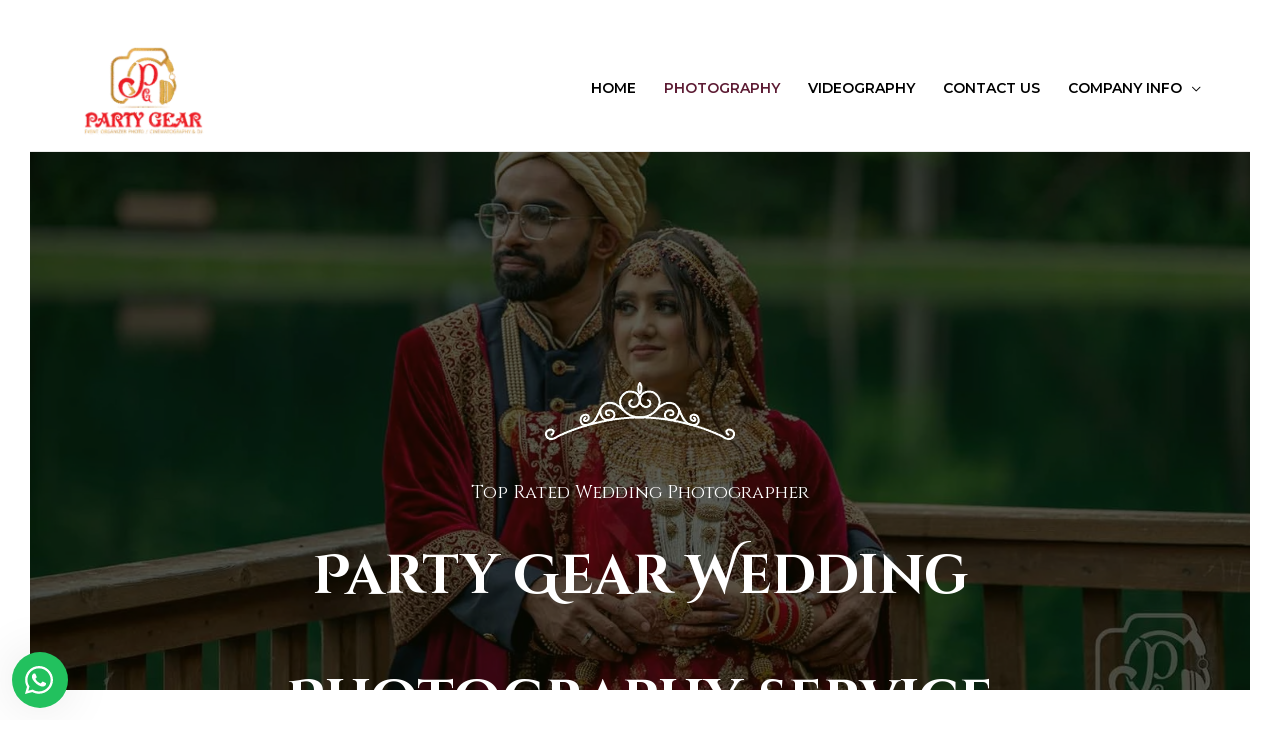

--- FILE ---
content_type: text/html; charset=UTF-8
request_url: https://www.partygear.org/wedding-photography-service/
body_size: 98754
content:
<!DOCTYPE html>
<html lang="en-US" prefix="og: https://ogp.me/ns#">
<head>
<meta name="viewport" content="width=device-width, initial-scale=1.0">
<meta charset="UTF-8">
<meta name="description" content="Party Gear wedding photography Service capture your special day with timeless and memorable moments. Trust our skilled photographers for exceptional results."/>
<meta name="robots" content="follow, index, max-snippet:-1, max-video-preview:-1, max-image-preview:large"/>
<meta property="og:locale" content="en_US" />
<meta property="og:type" content="article" />
<meta property="og:title" content="Special Day Wedding Photography Service | Party Gear" />
<meta property="og:description" content="Party Gear wedding photography Service capture your special day with timeless and memorable moments. Trust our skilled photographers for exceptional results." />
<meta property="og:url" content="https://www.partygear.org/wedding-photography-service/" />
<meta property="og:site_name" content="Party Gear" />
<meta property="article:publisher" content="https://www.facebook.com/partygear.org" />
<meta property="og:updated_time" content="2026-01-15T02:34:59-05:00" />
<meta property="og:image" content="https://www.partygear.org/wp-content/uploads/2019/11/services-bg.jpg" />
<meta property="og:image:secure_url" content="https://www.partygear.org/wp-content/uploads/2019/11/services-bg.jpg" />
<meta property="og:image:width" content="1920" />
<meta property="og:image:height" content="800" />
<meta property="og:image:alt" content="Wedding Photography Service" />
<meta property="og:image:type" content="image/jpeg" />
<meta property="article:published_time" content="2021-09-05T12:49:14-04:00" />
<meta property="article:modified_time" content="2026-01-15T02:34:59-05:00" />
<meta name="twitter:card" content="summary_large_image" />
<meta name="twitter:title" content="Special Day Wedding Photography Service | Party Gear" />
<meta name="twitter:description" content="Party Gear wedding photography Service capture your special day with timeless and memorable moments. Trust our skilled photographers for exceptional results." />
<meta name="twitter:image" content="https://www.partygear.org/wp-content/uploads/2019/11/services-bg.jpg" />
<meta name="generator" content="WordPress 6.8.3" />
<meta name="generator" content="Site Kit by Google 1.135.0" />
<meta name="generator" content="Elementor 3.24.3; features: additional_custom_breakpoints; settings: css_print_method-external, google_font-enabled, font_display-auto">
<meta property="fb:app_id" content="393133585389018" />
<meta name="generator" content="Powered by Slider Revolution 6.6.15 - responsive, Mobile-Friendly Slider Plugin for WordPress with comfortable drag and drop interface." />
<meta name="msapplication-TileImage" content="https://www.partygear.org/wp-content/uploads/2020/10/cropped-Logo-Client-2-1-270x270.png" />



<script id="bv-lazyload-images" data-cfasync="false" bv-exclude="true">var __defProp=Object.defineProperty;var __name=(target,value)=>__defProp(target,"name",{value,configurable:!0});var bv_lazyload_event_listener="load",bv_lazyload_events=["mousemove","click","keydown","wheel","touchmove","touchend"],bv_use_srcset_attr=!1,bv_style_observer,img_observer,picture_lazy_observer;bv_lazyload_event_listener=="load"?window.addEventListener("load",event=>{handle_lazyload_images()}):bv_lazyload_event_listener=="readystatechange"&&document.addEventListener("readystatechange",event=>{document.readyState==="interactive"&&handle_lazyload_images()});function add_lazyload_image_event_listeners(handle_lazyload_images2){bv_lazyload_events.forEach(function(event){document.addEventListener(event,handle_lazyload_images2,!0)})}__name(add_lazyload_image_event_listeners,"add_lazyload_image_event_listeners");function remove_lazyload_image_event_listeners(){bv_lazyload_events.forEach(function(event){document.removeEventListener(event,handle_lazyload_images,!0)})}__name(remove_lazyload_image_event_listeners,"remove_lazyload_image_event_listeners");function bv_replace_lazyloaded_image_url(element2){let src_value=element2.getAttribute("bv-data-src"),srcset_value=element2.getAttribute("bv-data-srcset"),currentSrc=element2.getAttribute("src");currentSrc&&currentSrc.startsWith("data:image/svg+xml")&&(bv_use_srcset_attr&&srcset_value&&element2.setAttribute("srcset",srcset_value),src_value&&element2.setAttribute("src",src_value))}__name(bv_replace_lazyloaded_image_url,"bv_replace_lazyloaded_image_url");function bv_replace_inline_style_image_url(element2){let bv_style_attr=element2.getAttribute("bv-data-style");if(console.log(bv_style_attr),bv_style_attr){let currentStyles=element2.getAttribute("style")||"",newStyle=currentStyles+(currentStyles?";":"")+bv_style_attr;element2.setAttribute("style",newStyle)}else console.log("BV_STYLE_ATTRIBUTE_NOT_FOUND : "+entry)}__name(bv_replace_inline_style_image_url,"bv_replace_inline_style_image_url");function handleLazyloadImages(entries){entries.map(entry2=>{entry2.isIntersecting&&(bv_replace_lazyloaded_image_url(entry2.target),img_observer.unobserve(entry2.target))})}__name(handleLazyloadImages,"handleLazyloadImages");function handleOnscreenInlineStyleImages(entries){entries.map(entry2=>{entry2.isIntersecting&&(bv_replace_inline_style_image_url(entry2.target),bv_style_observer.unobserve(entry2.target))})}__name(handleOnscreenInlineStyleImages,"handleOnscreenInlineStyleImages");function handlePictureTags(entries){entries.map(entry2=>{entry2.isIntersecting&&(bv_replace_picture_tag_url(entry2.target),picture_lazy_observer.unobserve(entry2.target))})}__name(handlePictureTags,"handlePictureTags");function bv_replace_picture_tag_url(element2){const child_elements=element2.children;for(let i=0;i<child_elements.length;i++){let child_elem=child_elements[i],_srcset=child_elem.getAttribute("bv-data-srcset"),_src=child_elem.getAttribute("bv-data-src");_srcset&&child_elem.setAttribute("srcset",_srcset),_src&&child_elem.setAttribute("src",_src),bv_replace_picture_tag_url(child_elem)}}__name(bv_replace_picture_tag_url,"bv_replace_picture_tag_url"),"IntersectionObserver"in window&&(bv_style_observer=new IntersectionObserver(handleOnscreenInlineStyleImages),img_observer=new IntersectionObserver(handleLazyloadImages),picture_lazy_observer=new IntersectionObserver(handlePictureTags));function handle_lazyload_images(){"IntersectionObserver"in window?(document.querySelectorAll(".bv-lazyload-bg-style").forEach(target_element=>{bv_style_observer.observe(target_element)}),document.querySelectorAll(".bv-lazyload-tag-img").forEach(img_element=>{img_observer.observe(img_element)}),document.querySelectorAll(".bv-lazyload-picture").forEach(picture_element=>{picture_lazy_observer.observe(picture_element)})):(document.querySelectorAll(".bv-lazyload-bg-style").forEach(target_element=>{bv_replace_inline_style_image_url(target_element)}),document.querySelectorAll(".bv-lazyload-tag-img").forEach(target_element=>{bv_replace_lazyloaded_image_url(target_element)}),document.querySelectorAll(".bv-lazyload-picture").forEach(picture_element=>{bv_replace_picture_tag_url(element)}))}__name(handle_lazyload_images,"handle_lazyload_images");
</script>

<script id="bv-dl-scripts-list" data-cfasync="false" bv-exclude="true">
var scriptAttrs = [{"attrs":{"src":"https:\/\/www.partygear.org\/wp-content\/uploads\/al_opt_content\/SCRIPT\/www.partygear.org\/.\/wp-includes\/js\/jquery\/69610bf6c6af5a96b523f44f\/69610bf6c6af5a96b523f44f-16cb9084c573484b0cbcd8b282b41204_jquery.min.js?ver=3.7.1","id":"jquery-core-js","defer":true,"data-cfasync":false,"async":false,"bv_inline_delayed":false},"bv_unique_id":"j9dbgTEczfAJn6bI0mL8","reference":0},{"attrs":{"src":"https:\/\/www.partygear.org\/wp-content\/uploads\/al_opt_content\/SCRIPT\/www.partygear.org\/.\/wp-includes\/js\/jquery\/69610bf6c6af5a96b523f44f\/69610bf6c6af5a96b523f44f-9ffeb32e2d9efbf8f70caabded242267_jquery-migrate.min.js?ver=3.4.1","id":"jquery-migrate-js","defer":true,"data-cfasync":false,"async":false,"bv_inline_delayed":false},"bv_unique_id":"5f2e93KHQNxgQgVrQ40C","reference":1},{"attrs":{"src":"https:\/\/www.partygear.org\/wp-content\/uploads\/al_opt_content\/SCRIPT\/www.partygear.org\/.\/wp-content\/plugins\/contact-form-7-signature-addon\/public\/js\/69610bf6c6af5a96b523f44f\/69610bf6c6af5a96b523f44f-07873ada48427596af94fe365460c74b_signature_pad.min.js?ver=4.2.2","id":"contact-form-7-signature-addon-signature-js","defer":true,"data-cfasync":false,"async":false,"bv_inline_delayed":false},"bv_unique_id":"02h5W9TCxv1HnrZa6Roy","reference":2},{"attrs":{"src":"https:\/\/www.partygear.org\/wp-content\/uploads\/al_opt_content\/SCRIPT\/www.partygear.org\/.\/wp-content\/plugins\/contact-form-7-signature-addon\/public\/js\/69610bf6c6af5a96b523f44f\/69610bf6c6af5a96b523f44f-3927f28f86fd4c81752842aafe0ecac1_scripts.js?ver=4.2.2","id":"contact-form-7-signature-addon-js","defer":true,"data-cfasync":false,"async":false,"bv_inline_delayed":false},"bv_unique_id":"1bVPbog4mudYsr7Nl8gf","reference":3},{"attrs":{"src":"https:\/\/www.partygear.org\/wp-content\/uploads\/al_opt_content\/SCRIPT\/www.partygear.org\/.\/wp-content\/plugins\/latepoint\/public\/javascripts\/vendor\/69610bf6c6af5a96b523f44f\/69610bf6c6af5a96b523f44f-957c90662839869ac91f60c15ea03556_sprintf.min.js?ver=4.3.1","id":"sprintf-js","defer":true,"data-cfasync":false,"async":false,"bv_inline_delayed":false},"bv_unique_id":"JiX0hEC5m6s2HlRewQgc","reference":4},{"attrs":{"src":"https:\/\/www.partygear.org\/wp-content\/uploads\/al_opt_content\/SCRIPT\/www.partygear.org\/.\/wp-content\/plugins\/latepoint\/public\/javascripts\/vendor\/69610bf6c6af5a96b523f44f\/69610bf6c6af5a96b523f44f-1efb2331b2b89a624be99e4baad8b97e_jquery.inputmask.bundle.min.js?ver=4.3.1","id":"jquery-mask-js","defer":true,"data-cfasync":false,"async":false,"bv_inline_delayed":false},"bv_unique_id":"T1GqlOhFqGY62RzHbcnq","reference":5},{"attrs":{"id":"latepoint-main-front-js-extra","defer":true,"data-cfasync":false,"bv_inline_delayed":true,"type":"text\/javascript","async":false},"bv_unique_id":"8h0YZdIiTkr4lv2Bpkbb","reference":6},{"attrs":{"src":"https:\/\/www.partygear.org\/wp-content\/uploads\/al_opt_content\/SCRIPT\/www.partygear.org\/.\/wp-content\/plugins\/latepoint\/public\/javascripts\/69610bf6c6af5a96b523f44f\/69610bf6c6af5a96b523f44f-783c1833c42cd044da3e8e3c838a4a35_main_front.js?ver=4.3.1","id":"latepoint-main-front-js","defer":true,"data-cfasync":false,"async":false,"bv_inline_delayed":false},"bv_unique_id":"EAxu1E3BzzE0Gn6QYRNZ","reference":7},{"attrs":{"src":"https:\/\/www.partygear.org\/wp-content\/uploads\/al_opt_content\/SCRIPT\/www.partygear.org\/.\/wp-content\/themes\/party-gear-child\/js\/69610bf6c6af5a96b523f44f\/69610bf6c6af5a96b523f44f-620d67ed04ed1a2c6decc0d47c1e0ce6_in_header.js?ver=1","id":"child-theme-script-js","defer":true,"data-cfasync":false,"async":false,"bv_inline_delayed":false},"bv_unique_id":"JGA2qdSUpOyJB6QODxsF","reference":8},{"attrs":{"src":"https:\/\/www.partygear.org\/wp-content\/uploads\/al_opt_content\/SCRIPT\/www.partygear.org\/.\/wp-content\/plugins\/elementor\/assets\/lib\/font-awesome\/js\/69610bf6c6af5a96b523f44f\/69610bf6c6af5a96b523f44f-ef17c8ffc514d7418b4bec001b8473fb_v4-shims.min.js?ver=3.24.3","id":"font-awesome-4-shim-js","defer":true,"data-cfasync":false,"async":false,"bv_inline_delayed":false},"bv_unique_id":"885HB7kweenGVXH8SC8u","reference":9},{"attrs":{"src":"https:\/\/www.partygear.org\/wp-content\/uploads\/al_opt_content\/SCRIPT\/www.partygear.org\/.\/wp-content\/plugins\/ultimate-member\/assets\/js\/69610bf6c6af5a96b523f44f\/69610bf6c6af5a96b523f44f-b7aae6be6f2a077506ca65ef312512ea_um-gdpr.min.js?ver=2.3.2","id":"um-gdpr-js","defer":true,"data-cfasync":false,"async":false,"bv_inline_delayed":false},"bv_unique_id":"w5To4Ed551upW6J1MXeC","reference":10},{"attrs":{"type":"text\/javascript","defer":true,"data-cfasync":false,"bv_inline_delayed":true,"async":false},"bv_unique_id":"g4bPT0rpMO2hC56d6G5C","reference":11},{"attrs":{"type":"text\/javascript","defer":true,"data-cfasync":false,"bv_inline_delayed":true,"async":false},"bv_unique_id":"s8peSxzwzOQ4jF0VZa8Q","reference":12},{"attrs":{"type":"text\/javascript","defer":true,"data-cfasync":false,"bv_inline_delayed":true,"async":false},"bv_unique_id":"QbTODQKUVjuh7deUwekI","reference":13},{"attrs":{"defer":true,"data-cfasync":false,"bv_inline_delayed":true,"type":"text\/javascript","async":false},"bv_unique_id":"ZsxYCfNH1QBWh0u9CYNC","reference":14},{"attrs":{"defer":true,"data-cfasync":false,"bv_inline_delayed":true,"type":"text\/javascript","async":false},"bv_unique_id":"yk4l5W2XKf25UiD6YKXX","reference":15},{"attrs":{"defer":true,"data-cfasync":false,"bv_inline_delayed":true,"type":"text\/javascript","async":false},"bv_unique_id":"nmf7wBMOzxlPExGYJuXX","reference":16},{"attrs":{"type":"text\/javascript","defer":true,"data-cfasync":false,"bv_inline_delayed":true,"async":false},"bv_unique_id":"gb1wEoUpHBl9WnS84D7g","reference":17},{"attrs":{"type":"text\/javascript","defer":true,"data-cfasync":false,"bv_inline_delayed":true,"async":false},"bv_unique_id":"ZoeD4ueIV376bjt28SxG","reference":18},{"attrs":{"id":"astra-theme-js-js-extra","defer":true,"data-cfasync":false,"bv_inline_delayed":true,"type":"text\/javascript","async":false},"bv_unique_id":"FTfw96UxuHmU8agZDC76","reference":19},{"attrs":{"src":"https:\/\/www.partygear.org\/wp-content\/uploads\/al_opt_content\/SCRIPT\/www.partygear.org\/.\/wp-content\/themes\/astra\/assets\/js\/minified\/69610bf6c6af5a96b523f44f\/69610bf6c6af5a96b523f44f-97051b8c684ae7fce2a5cd3187e09eee_style.min.js?ver=3.7.3","id":"astra-theme-js-js","defer":true,"data-cfasync":false,"async":false,"bv_inline_delayed":false},"bv_unique_id":"bbWRoM7fyUuf6jXV3IkT","reference":20},{"attrs":{"id":"cf7mls-js-extra","defer":true,"data-cfasync":false,"bv_inline_delayed":true,"type":"text\/javascript","async":false},"bv_unique_id":"0zUpm8NeGvubXepUf3ei","reference":21},{"attrs":{"src":"https:\/\/www.partygear.org\/wp-content\/uploads\/al_opt_content\/SCRIPT\/www.partygear.org\/.\/wp-content\/plugins\/contact-form-7-multi-step-pro\/assets\/frontend\/js\/69610bf6c6af5a96b523f44f\/69610bf6c6af5a96b523f44f-36d59c4974af486b7994a093d125c44a_cf7mls.js?ver=2.5.4","id":"cf7mls-js","defer":true,"data-cfasync":false,"async":false,"bv_inline_delayed":false},"bv_unique_id":"GfwE5K0eh2YE3yMKzYgA","reference":22},{"attrs":{"src":"https:\/\/www.partygear.org\/wp-content\/uploads\/al_opt_content\/SCRIPT\/www.partygear.org\/.\/wp-includes\/js\/dist\/69610bf6c6af5a96b523f44f\/69610bf6c6af5a96b523f44f-c6fddbb6be69793478de26fc245b2acf_hooks.min.js?ver=4d63a3d491d11ffd8ac6","id":"wp-hooks-js","defer":true,"data-cfasync":false,"async":false,"bv_inline_delayed":false},"bv_unique_id":"aa7LloVpRPlPHo8J1t8S","reference":23},{"attrs":{"src":"https:\/\/www.partygear.org\/wp-content\/uploads\/al_opt_content\/SCRIPT\/www.partygear.org\/.\/wp-includes\/js\/dist\/69610bf6c6af5a96b523f44f\/69610bf6c6af5a96b523f44f-a8127c1a87bb4f99edbeec7c37311dcd_i18n.min.js?ver=5e580eb46a90c2b997e6","id":"wp-i18n-js","defer":true,"data-cfasync":false,"async":false,"bv_inline_delayed":false},"bv_unique_id":"Nb5C8pCeaeLafcEZeTFx","reference":24},{"attrs":{"id":"wp-i18n-js-after","defer":true,"data-cfasync":false,"bv_inline_delayed":true,"type":"text\/javascript","async":false},"bv_unique_id":"UiKVj1GwNp5kX4Zl2E2V","reference":25},{"attrs":{"src":"https:\/\/www.partygear.org\/wp-content\/uploads\/al_opt_content\/SCRIPT\/www.partygear.org\/.\/wp-content\/plugins\/contact-form-7\/includes\/swv\/js\/69610bf6c6af5a96b523f44f\/69610bf6c6af5a96b523f44f-efc27e253fae1b7b891fb5a40e687768_index.js?ver=5.9.8","id":"swv-js","defer":true,"data-cfasync":false,"async":false,"bv_inline_delayed":false},"bv_unique_id":"3L0A2FSXEHVyVw75WOy2","reference":26},{"attrs":{"id":"contact-form-7-js-extra","defer":true,"data-cfasync":false,"bv_inline_delayed":true,"type":"text\/javascript","async":false},"bv_unique_id":"9fb4dgN648eEUPbcCNy1","reference":27},{"attrs":{"src":"https:\/\/www.partygear.org\/wp-content\/uploads\/al_opt_content\/SCRIPT\/www.partygear.org\/.\/wp-content\/plugins\/contact-form-7\/includes\/js\/69610bf6c6af5a96b523f44f\/69610bf6c6af5a96b523f44f-0b1719adf5fa7231cb1a1b54cf11a50e_index.js?ver=5.9.8","id":"contact-form-7-js","defer":true,"data-cfasync":false,"async":false,"bv_inline_delayed":false},"bv_unique_id":"bsrxcbr5j6CenNgrYA1O","reference":28},{"attrs":{"src":"https:\/\/www.partygear.org\/wp-content\/uploads\/al_opt_content\/SCRIPT\/www.partygear.org\/.\/wp-content\/plugins\/date-time-picker-for-contact-form-7\/assets\/js\/69610bf6c6af5a96b523f44f\/69610bf6c6af5a96b523f44f-7c79d9f32aecd0feb01243dfd4be3186_jquery.datetimepicker.full.min.js?ver=6.8.3","id":"walcf7-datepicker-js-js","defer":true,"data-cfasync":false,"async":false,"bv_inline_delayed":false},"bv_unique_id":"QRhe3nhQVFfEzejy4C3B","reference":29},{"attrs":{"src":"https:\/\/www.partygear.org\/wp-content\/uploads\/al_opt_content\/SCRIPT\/www.partygear.org\/.\/wp-content\/plugins\/date-time-picker-for-contact-form-7\/assets\/js\/69610bf6c6af5a96b523f44f\/69610bf6c6af5a96b523f44f-5aca951ba869ca1e95a53cefe29f73ed_datetimepicker.js?ver=1.0.0","id":"walcf7-datepicker-js","defer":true,"data-cfasync":false,"async":false,"bv_inline_delayed":false},"bv_unique_id":"GPpRWHYxlVSmVm7MyttD","reference":30},{"attrs":{"src":"https:\/\/www.partygear.org\/wp-content\/uploads\/al_opt_content\/SCRIPT\/www.partygear.org\/.\/wp-content\/plugins\/material-design-for-contact-form-7\/assets\/js\/lib\/69610bf6c6af5a96b523f44f\/69610bf6c6af5a96b523f44f-bd5ce81bfb5b4f3e2ac487ac65f4daf8_autosize.min.js?ver=1.0","id":"autosize-js","defer":true,"data-cfasync":false,"async":false,"bv_inline_delayed":false},"bv_unique_id":"gobt4CxReE8iqnvug9pF","reference":31},{"attrs":{"src":"https:\/\/www.partygear.org\/wp-content\/uploads\/al_opt_content\/SCRIPT\/www.partygear.org\/.\/wp-content\/plugins\/material-design-for-contact-form-7\/assets\/js\/69610bf6c6af5a96b523f44f\/69610bf6c6af5a96b523f44f-7b41ae0a65d6f8258f1e6ecc6aea3e86_cf7-material-design-bundle.js?ver=2.6.4","id":"cf7-material-design-js","defer":true,"data-cfasync":false,"async":false,"bv_inline_delayed":false},"bv_unique_id":"WeWyuWNG5SEhAB2igomA","reference":32},{"attrs":{"id":"wpcf7-redirect-script-js-extra","defer":true,"data-cfasync":false,"bv_inline_delayed":true,"type":"text\/javascript","async":false},"bv_unique_id":"yC841rdGxcoogyKSn1HD","reference":35},{"attrs":{"src":"https:\/\/www.partygear.org\/wp-content\/uploads\/al_opt_content\/SCRIPT\/www.partygear.org\/.\/wp-content\/plugins\/wpcf7-redirect\/build\/js\/69610bf6c6af5a96b523f44f\/69610bf6c6af5a96b523f44f-e3317d55ad904d30ea400a2da2a56686_wpcf7r-fe.js?ver=1.1","id":"wpcf7-redirect-script-js","defer":true,"data-cfasync":false,"async":false,"bv_inline_delayed":false},"bv_unique_id":"j20O1eAd9Xdlp7hI7o0d","reference":36},{"attrs":{"src":"https:\/\/www.partygear.org\/wp-content\/uploads\/al_opt_content\/SCRIPT\/www.partygear.org\/.\/wp-includes\/js\/jquery\/ui\/69610bf6c6af5a96b523f44f\/69610bf6c6af5a96b523f44f-da215ae12b95b3aeeb2047667016c7f8_core.min.js?ver=1.13.3","id":"jquery-ui-core-js","defer":true,"data-cfasync":false,"async":false,"bv_inline_delayed":false},"bv_unique_id":"TCMVgzR9OI9nr1bTw1Ay","reference":37},{"attrs":{"id":"popup-maker-site-js-extra","defer":true,"data-cfasync":false,"bv_inline_delayed":true,"type":"text\/javascript","async":false},"bv_unique_id":"nN6HVaSO3JOOshf3W29U","reference":38},{"attrs":{"src":"https:\/\/www.partygear.org\/wp-content\/uploads\/al_opt_content\/SCRIPT\/www.partygear.org\/.\/wp-content\/uploads\/pum\/69610bf6c6af5a96b523f44f\/69610bf6c6af5a96b523f44f-5e84ef1e364c119c6c2043c662a18262_pum-site-scripts.js?defer&generated=1745699569&ver=1.20.1","id":"popup-maker-site-js","defer":true,"data-cfasync":false,"async":false,"bv_inline_delayed":false},"bv_unique_id":"TQck1VAZzXKN7kXIX9H8","reference":39},{"attrs":{"src":"https:\/\/www.partygear.org\/wp-content\/uploads\/al_opt_content\/SCRIPT\/www.partygear.org\/.\/wp-content\/plugins\/popup-maker-leaving-notices\/assets\/js\/69610bf6c6af5a96b523f44f\/69610bf6c6af5a96b523f44f-6b1a7f971a4d4595385015d9112eb9d2_scripts.min.js?ver=1.0.0","id":"popmake_leaving_notices_js-js","defer":true,"data-cfasync":false,"async":false,"bv_inline_delayed":false},"bv_unique_id":"bjcBrDDqDtxLDC1BFGOr","reference":40},{"attrs":{"id":"popmake-popup-analytics-js-js-extra","defer":true,"data-cfasync":false,"bv_inline_delayed":true,"type":"text\/javascript","async":false},"bv_unique_id":"CZoEObcBfx2nfpnxvAGG","reference":41},{"attrs":{"src":"https:\/\/www.partygear.org\/wp-content\/uploads\/al_opt_content\/SCRIPT\/www.partygear.org\/.\/wp-content\/plugins\/popup-maker-popup-analytics\/assets\/js\/69610bf6c6af5a96b523f44f\/69610bf6c6af5a96b523f44f-baafdb4a044012cb7adf108bbeef1da8_scripts.min.js?defer&ver=1.1.7","id":"popmake-popup-analytics-js-js","defer":true,"data-cfasync":false,"async":false,"bv_inline_delayed":false},"bv_unique_id":"9qMzq4LBKVQqHMGKi5uM","reference":42},{"attrs":{"id":"rocket-browser-checker-js-after","defer":true,"data-cfasync":false,"bv_inline_delayed":true,"type":"text\/javascript","async":false},"bv_unique_id":"eENBsUySIdJQkl1h6nTV","reference":43},{"attrs":{"id":"rocket-preload-links-js-extra","defer":true,"data-cfasync":false,"bv_inline_delayed":true,"type":"text\/javascript","async":false},"bv_unique_id":"rmUihJNZmJPD9o5Cp0GX","reference":44},{"attrs":{"id":"rocket-preload-links-js-after","defer":true,"data-cfasync":false,"bv_inline_delayed":true,"type":"text\/javascript","async":false},"bv_unique_id":"yAMgZDEB7mVHHcNN67sx","reference":45},{"attrs":{"id":"astra-addon-js-js-extra","defer":true,"data-cfasync":false,"bv_inline_delayed":true,"type":"text\/javascript","async":false},"bv_unique_id":"hDfCK8Ncy6YpCSuu9ZNf","reference":46},{"attrs":{"src":"https:\/\/www.partygear.org\/wp-content\/uploads\/al_opt_content\/SCRIPT\/www.partygear.org\/.\/wp-content\/uploads\/astra-addon\/69610bf6c6af5a96b523f44f\/69610bf6c6af5a96b523f44f-46761691f78e583da727cf32cd7bd89b_astra-addon-68bb1d2f8b1954-29116316.js?ver=3.6.1","id":"astra-addon-js-js","defer":true,"data-cfasync":false,"async":false,"bv_inline_delayed":false},"bv_unique_id":"MgkvIORIsSx2jPpATyRO","reference":47},{"attrs":{"id":"wpcf7cf-scripts-js-extra","defer":true,"data-cfasync":false,"bv_inline_delayed":true,"type":"text\/javascript","async":false},"bv_unique_id":"pqUIEiUsw2OBa66uErIA","reference":48},{"attrs":{"src":"https:\/\/www.partygear.org\/wp-content\/uploads\/al_opt_content\/SCRIPT\/www.partygear.org\/.\/wp-content\/plugins\/cf7-conditional-fields\/js\/69610bf6c6af5a96b523f44f\/69610bf6c6af5a96b523f44f-f1890e1e2bd7c9f4fd8b07b86a69a1df_scripts.js?ver=2.4.15","id":"wpcf7cf-scripts-js","defer":true,"data-cfasync":false,"async":false,"bv_inline_delayed":false},"bv_unique_id":"LbxNbRjqIIWlgq1D1Od5","reference":49},{"attrs":{"src":"https:\/\/www.google.com\/recaptcha\/api.js?render=6LdJYy8gAAAAAICX0VH_vwjfxQOT-Z7kFlpKGzSK&ver=3.0","id":"google-recaptcha-js","defer":true,"data-cfasync":false,"async":false,"bv_inline_delayed":false},"bv_unique_id":"EwvSQBkRYD70JQzvOSBU","reference":50},{"attrs":{"src":"https:\/\/www.partygear.org\/wp-content\/uploads\/al_opt_content\/SCRIPT\/www.partygear.org\/.\/wp-includes\/js\/dist\/vendor\/69610bf6c6af5a96b523f44f\/69610bf6c6af5a96b523f44f-fe733b72675d4683549f10df06f8072d_wp-polyfill.min.js?ver=3.15.0","id":"wp-polyfill-js","defer":true,"data-cfasync":false,"async":false,"bv_inline_delayed":false},"bv_unique_id":"BgvASGJZWtsXxXwH51Xx","reference":51},{"attrs":{"id":"wpcf7-recaptcha-js-extra","defer":true,"data-cfasync":false,"bv_inline_delayed":true,"type":"text\/javascript","async":false},"bv_unique_id":"Qinig01TO9L3b0gjljo8","reference":52},{"attrs":{"src":"https:\/\/www.partygear.org\/wp-content\/uploads\/al_opt_content\/SCRIPT\/www.partygear.org\/.\/wp-content\/plugins\/contact-form-7\/modules\/recaptcha\/69610bf6c6af5a96b523f44f\/69610bf6c6af5a96b523f44f-ec0187677793456f98473f49d9e9b95f_index.js?ver=5.9.8","id":"wpcf7-recaptcha-js","defer":true,"data-cfasync":false,"async":false,"bv_inline_delayed":false},"bv_unique_id":"IFlpkz65g4eMgrr9UY1U","reference":53},{"attrs":{"src":"https:\/\/www.partygear.org\/wp-content\/plugins\/elementor\/assets\/lib\/e-gallery\/js\/e-gallery.min.js?ver=1.2.0","id":"elementor-gallery-js","defer":true,"data-cfasync":false,"async":false,"bv_inline_delayed":false},"bv_unique_id":"MaUOKg6RbEvIYbGwLPyr","reference":54},{"attrs":{"id":"eael-general-js-extra","defer":true,"data-cfasync":false,"bv_inline_delayed":true,"type":"text\/javascript","async":false},"bv_unique_id":"pdYQ8VhoPSDgjFNkGADD","reference":55},{"attrs":{"src":"https:\/\/www.partygear.org\/wp-content\/uploads\/al_opt_content\/SCRIPT\/www.partygear.org\/.\/wp-content\/plugins\/essential-addons-for-elementor-lite\/assets\/front-end\/js\/view\/69610bf6c6af5a96b523f44f\/69610bf6c6af5a96b523f44f-c75eb8ff9355bd4c0b5c5fb7918366f7_general.min.js?ver=6.0.5","id":"eael-general-js","defer":true,"data-cfasync":false,"async":false,"bv_inline_delayed":false},"bv_unique_id":"kxwebJWVAshLrf0Kd6uU","reference":56},{"attrs":{"src":"https:\/\/www.partygear.org\/wp-content\/uploads\/al_opt_content\/SCRIPT\/www.partygear.org\/.\/wp-content\/plugins\/ultimate-member\/assets\/js\/select2\/69610bf6c6af5a96b523f44f\/69610bf6c6af5a96b523f44f-c98e452180e29cc09fed81218358b845_select2.full.min.js?ver=4.0.13","id":"select2-js","defer":true,"data-cfasync":false,"async":false,"bv_inline_delayed":false},"bv_unique_id":"37T4xVuO9uNUXyJQTfjr","reference":57},{"attrs":{"src":"https:\/\/www.partygear.org\/wp-content\/uploads\/al_opt_content\/SCRIPT\/www.partygear.org\/.\/wp-includes\/js\/69610bf6c6af5a96b523f44f\/69610bf6c6af5a96b523f44f-dadb3f410026822807858737cbc7b64c_underscore.min.js?ver=1.13.7","id":"underscore-js","defer":true,"data-cfasync":false,"async":false,"bv_inline_delayed":false},"bv_unique_id":"5k3XMJOyE1e1xDRIkQnN","reference":58},{"attrs":{"id":"wp-util-js-extra","defer":true,"data-cfasync":false,"bv_inline_delayed":true,"type":"text\/javascript","async":false},"bv_unique_id":"5ypJpGjP3PQDVoO1v9AD","reference":59},{"attrs":{"src":"https:\/\/www.partygear.org\/wp-content\/uploads\/al_opt_content\/SCRIPT\/www.partygear.org\/.\/wp-includes\/js\/69610bf6c6af5a96b523f44f\/69610bf6c6af5a96b523f44f-19d386c9004e54941c1cc61d357efa5d_wp-util.min.js?ver=6.8.3","id":"wp-util-js","defer":true,"data-cfasync":false,"async":false,"bv_inline_delayed":false},"bv_unique_id":"kKcS0AHMlpbsAagWCRi4","reference":60},{"attrs":{"src":"https:\/\/www.partygear.org\/wp-content\/uploads\/al_opt_content\/SCRIPT\/www.partygear.org\/.\/wp-content\/plugins\/ultimate-member\/assets\/js\/69610bf6c6af5a96b523f44f\/69610bf6c6af5a96b523f44f-ff3662df7b34b689be5db3b1f6e1f317_um-crop.min.js?ver=2.3.2","id":"um_crop-js","defer":true,"data-cfasync":false,"async":false,"bv_inline_delayed":false},"bv_unique_id":"a7siy22zNnkBf2sqg1Fj","reference":61},{"attrs":{"src":"https:\/\/www.partygear.org\/wp-content\/uploads\/al_opt_content\/SCRIPT\/www.partygear.org\/.\/wp-content\/plugins\/ultimate-member\/assets\/js\/69610bf6c6af5a96b523f44f\/69610bf6c6af5a96b523f44f-f1ad585fa9b172b00f2d818759e0aec4_um-modal.min.js?ver=2.3.2","id":"um_modal-js","defer":true,"data-cfasync":false,"async":false,"bv_inline_delayed":false},"bv_unique_id":"gt51xGswj4lmvinz6AjG","reference":62},{"attrs":{"src":"https:\/\/www.partygear.org\/wp-content\/uploads\/al_opt_content\/SCRIPT\/www.partygear.org\/.\/wp-content\/plugins\/ultimate-member\/assets\/js\/69610bf6c6af5a96b523f44f\/69610bf6c6af5a96b523f44f-41215da7ea514ba6b5a77e3054adaef9_um-jquery-form.min.js?ver=2.3.2","id":"um_jquery_form-js","defer":true,"data-cfasync":false,"async":false,"bv_inline_delayed":false},"bv_unique_id":"dpEzNTTDMx1i4EsA56Qq","reference":63},{"attrs":{"src":"https:\/\/www.partygear.org\/wp-content\/uploads\/al_opt_content\/SCRIPT\/www.partygear.org\/.\/wp-content\/plugins\/ultimate-member\/assets\/js\/69610bf6c6af5a96b523f44f\/69610bf6c6af5a96b523f44f-d167edd3d4b62508e4e634e457d2b360_um-fileupload.js?ver=2.3.2","id":"um_fileupload-js","defer":true,"data-cfasync":false,"async":false,"bv_inline_delayed":false},"bv_unique_id":"dqZAz79uFzxS18oWlCa5","reference":64},{"attrs":{"src":"https:\/\/www.partygear.org\/wp-content\/uploads\/al_opt_content\/SCRIPT\/www.partygear.org\/.\/wp-content\/plugins\/ultimate-member\/assets\/js\/pickadate\/69610bf6c6af5a96b523f44f\/69610bf6c6af5a96b523f44f-8c97cee89dd2d40b4226605d454b5cf6_picker.js?ver=2.3.2","id":"um_datetime-js","defer":true,"data-cfasync":false,"async":false,"bv_inline_delayed":false},"bv_unique_id":"ZJ0zxLF1jAFOsrxBbqzs","reference":65},{"attrs":{"src":"https:\/\/www.partygear.org\/wp-content\/uploads\/al_opt_content\/SCRIPT\/www.partygear.org\/.\/wp-content\/plugins\/ultimate-member\/assets\/js\/pickadate\/69610bf6c6af5a96b523f44f\/69610bf6c6af5a96b523f44f-fac350e91c069e07984a4c09511f4718_picker.date.js?ver=2.3.2","id":"um_datetime_date-js","defer":true,"data-cfasync":false,"async":false,"bv_inline_delayed":false},"bv_unique_id":"a5rXWI717QENmoKgh7c8","reference":66},{"attrs":{"src":"https:\/\/www.partygear.org\/wp-content\/uploads\/al_opt_content\/SCRIPT\/www.partygear.org\/.\/wp-content\/plugins\/ultimate-member\/assets\/js\/pickadate\/69610bf6c6af5a96b523f44f\/69610bf6c6af5a96b523f44f-2e9281dee2541d5c2f2686963501499d_picker.time.js?ver=2.3.2","id":"um_datetime_time-js","defer":true,"data-cfasync":false,"async":false,"bv_inline_delayed":false},"bv_unique_id":"iYZIFZrNzdZSIgfcWX17","reference":67},{"attrs":{"src":"https:\/\/www.partygear.org\/wp-content\/uploads\/al_opt_content\/SCRIPT\/www.partygear.org\/.\/wp-content\/plugins\/ultimate-member\/assets\/js\/69610bf6c6af5a96b523f44f\/69610bf6c6af5a96b523f44f-a76a582678771428091a02ae89b56fbf_um-raty.min.js?ver=2.3.2","id":"um_raty-js","defer":true,"data-cfasync":false,"async":false,"bv_inline_delayed":false},"bv_unique_id":"d6Xx8ubUL8lmJOALzChC","reference":68},{"attrs":{"src":"https:\/\/www.partygear.org\/wp-content\/uploads\/al_opt_content\/SCRIPT\/www.partygear.org\/.\/wp-content\/plugins\/ultimate-member\/assets\/js\/69610bf6c6af5a96b523f44f\/69610bf6c6af5a96b523f44f-286197757c0a1e9092a5cd7f3b82feea_um-tipsy.min.js?ver=2.3.2","id":"um_tipsy-js","defer":true,"data-cfasync":false,"async":false,"bv_inline_delayed":false},"bv_unique_id":"amKgTah4G9znUts66J4s","reference":69},{"attrs":{"src":"https:\/\/www.partygear.org\/wp-content\/uploads\/al_opt_content\/SCRIPT\/www.partygear.org\/.\/wp-includes\/js\/69610bf6c6af5a96b523f44f\/69610bf6c6af5a96b523f44f-6823120876c9afc8929418c9a6f8e343_imagesloaded.min.js?ver=5.0.0","id":"imagesloaded-js","defer":true,"data-cfasync":false,"async":false,"bv_inline_delayed":false},"bv_unique_id":"EohUsSCMcp3UdCW6zWqM","reference":70},{"attrs":{"src":"https:\/\/www.partygear.org\/wp-content\/uploads\/al_opt_content\/SCRIPT\/www.partygear.org\/.\/wp-includes\/js\/69610bf6c6af5a96b523f44f\/69610bf6c6af5a96b523f44f-3b3fc826e58fc554108e4a651c9c7848_masonry.min.js?ver=4.2.2","id":"masonry-js","defer":true,"data-cfasync":false,"async":false,"bv_inline_delayed":false},"bv_unique_id":"wrHjahheJEyHNlTP26MS","reference":71},{"attrs":{"src":"https:\/\/www.partygear.org\/wp-content\/uploads\/al_opt_content\/SCRIPT\/www.partygear.org\/.\/wp-includes\/js\/jquery\/69610bf6c6af5a96b523f44f\/69610bf6c6af5a96b523f44f-cd0eb3406096ff80266e7c9d7d419186_jquery.masonry.min.js?ver=3.1.2b","id":"jquery-masonry-js","defer":true,"data-cfasync":false,"async":false,"bv_inline_delayed":false},"bv_unique_id":"Du2mYyphgKVZrjRbN5LH","reference":72},{"attrs":{"src":"https:\/\/www.partygear.org\/wp-content\/uploads\/al_opt_content\/SCRIPT\/www.partygear.org\/.\/wp-content\/plugins\/ultimate-member\/assets\/js\/69610bf6c6af5a96b523f44f\/69610bf6c6af5a96b523f44f-5562a07213a941fd2f7636e108f05410_simplebar.min.js?ver=2.3.2","id":"um_scrollbar-js","defer":true,"data-cfasync":false,"async":false,"bv_inline_delayed":false},"bv_unique_id":"hYCoVDWxtdY1VZjOCAPm","reference":73},{"attrs":{"src":"https:\/\/www.partygear.org\/wp-content\/uploads\/al_opt_content\/SCRIPT\/www.partygear.org\/.\/wp-content\/plugins\/ultimate-member\/assets\/js\/69610bf6c6af5a96b523f44f\/69610bf6c6af5a96b523f44f-f2839576e832d5f2f6b9738e35dd8677_um-functions.min.js?ver=2.3.2","id":"um_functions-js","defer":true,"data-cfasync":false,"async":false,"bv_inline_delayed":false},"bv_unique_id":"ixS684FYLAbpfA8xg4oG","reference":74},{"attrs":{"src":"https:\/\/www.partygear.org\/wp-content\/uploads\/al_opt_content\/SCRIPT\/www.partygear.org\/.\/wp-content\/plugins\/ultimate-member\/assets\/js\/69610bf6c6af5a96b523f44f\/69610bf6c6af5a96b523f44f-6290eaa850041d7e833fa363f8784238_um-responsive.min.js?ver=2.3.2","id":"um_responsive-js","defer":true,"data-cfasync":false,"async":false,"bv_inline_delayed":false},"bv_unique_id":"tEaAThQ7NEWNv8N1X4v0","reference":75},{"attrs":{"src":"https:\/\/www.partygear.org\/wp-content\/uploads\/al_opt_content\/SCRIPT\/www.partygear.org\/.\/wp-content\/plugins\/ultimate-member\/assets\/js\/69610bf6c6af5a96b523f44f\/69610bf6c6af5a96b523f44f-2aa76d2a154656025f094fb3996c8eee_um-conditional.min.js?ver=2.3.2","id":"um_conditional-js","defer":true,"data-cfasync":false,"async":false,"bv_inline_delayed":false},"bv_unique_id":"r3eslDMaYXPWY5HXgdZY","reference":76},{"attrs":{"id":"um_scripts-js-extra","defer":true,"data-cfasync":false,"bv_inline_delayed":true,"type":"text\/javascript","async":false},"bv_unique_id":"XsWrT88vE9c2zA00Evge","reference":77},{"attrs":{"src":"https:\/\/www.partygear.org\/wp-content\/uploads\/al_opt_content\/SCRIPT\/www.partygear.org\/.\/wp-content\/plugins\/ultimate-member\/assets\/js\/69610bf6c6af5a96b523f44f\/69610bf6c6af5a96b523f44f-d57973c21158066af1e12006d9608bdf_um-scripts.min.js?ver=2.3.2","id":"um_scripts-js","defer":true,"data-cfasync":false,"async":false,"bv_inline_delayed":false},"bv_unique_id":"WRuus5jOtqKPEBPMYzHt","reference":78},{"attrs":{"src":"https:\/\/www.partygear.org\/wp-content\/uploads\/al_opt_content\/SCRIPT\/www.partygear.org\/.\/wp-content\/plugins\/ultimate-member\/assets\/js\/69610bf6c6af5a96b523f44f\/69610bf6c6af5a96b523f44f-f4057b6f6e82e71bfda6e6bef6971401_um-profile.min.js?ver=2.3.2","id":"um_profile-js","defer":true,"data-cfasync":false,"async":false,"bv_inline_delayed":false},"bv_unique_id":"L0aCWjLJ9aQb61WKb34P","reference":79},{"attrs":{"src":"https:\/\/www.partygear.org\/wp-content\/uploads\/al_opt_content\/SCRIPT\/www.partygear.org\/.\/wp-content\/plugins\/ultimate-member\/assets\/js\/69610bf6c6af5a96b523f44f\/69610bf6c6af5a96b523f44f-e98128b8774ebe6983d0172ed0c6eedb_um-account.min.js?ver=2.3.2","id":"um_account-js","defer":true,"data-cfasync":false,"async":false,"bv_inline_delayed":false},"bv_unique_id":"AzHYwLcv9lle26vZW0y1","reference":80},{"attrs":{"src":"https:\/\/www.partygear.org\/wp-content\/uploads\/al_opt_content\/SCRIPT\/www.partygear.org\/.\/wp-content\/plugins\/wordpress-whatsapp-support\/assets\/libraries\/inputmask\/69610bf6c6af5a96b523f44f\/69610bf6c6af5a96b523f44f-40644f7c034c84ddde2da7f9e1e64e6e_jquery.inputmask.min.js?ver=5.0.6","id":"wws-input-mask-js","defer":true,"data-cfasync":false,"async":false,"bv_inline_delayed":false},"bv_unique_id":"sVVsHXG5iNoBsEBCpF0a","reference":81},{"attrs":{"id":"wws-public-script-js-extra","defer":true,"data-cfasync":false,"bv_inline_delayed":true,"type":"text\/javascript","async":false},"bv_unique_id":"nmoTpVxDEMqKhL5rwIHD","reference":82},{"attrs":{"src":"https:\/\/www.partygear.org\/wp-content\/uploads\/al_opt_content\/SCRIPT\/www.partygear.org\/.\/wp-content\/plugins\/wordpress-whatsapp-support\/assets\/js\/69610bf6c6af5a96b523f44f\/69610bf6c6af5a96b523f44f-2c90c7efb725e6b77fa1b0d02eda1525_wws-public-script.js?ver=2.2.0","id":"wws-public-script-js","defer":true,"data-cfasync":false,"async":false,"bv_inline_delayed":false},"bv_unique_id":"Y04NI0N56bTtxfqYlqit","reference":83},{"attrs":{"src":"https:\/\/www.partygear.org\/wp-content\/uploads\/al_opt_content\/SCRIPT\/www.partygear.org\/.\/wp-content\/themes\/party-gear-child\/js\/69610bf6c6af5a96b523f44f\/69610bf6c6af5a96b523f44f-1077b780544eb5c75867d1d0dae303bb_in_footer.js?ver=1","id":"in_footer-js","defer":true,"data-cfasync":false,"async":false,"bv_inline_delayed":false},"bv_unique_id":"fDvbucKUpcoAI5LEtpRW","reference":84},{"attrs":{"src":"https:\/\/www.partygear.org\/wp-content\/uploads\/al_opt_content\/SCRIPT\/www.partygear.org\/.\/wp-content\/plugins\/elementor-pro\/assets\/js\/69610bf6c6af5a96b523f44f\/69610bf6c6af5a96b523f44f-4e4b528c123d1d623df373c205a92ab6_webpack-pro.runtime.min.js?ver=3.16.1","id":"elementor-pro-webpack-runtime-js","defer":true,"data-cfasync":false,"async":false,"bv_inline_delayed":false},"bv_unique_id":"XvQAQu9ElFFZw4us1ZKP","reference":85},{"attrs":{"src":"https:\/\/www.partygear.org\/wp-content\/uploads\/al_opt_content\/SCRIPT\/www.partygear.org\/.\/wp-content\/plugins\/elementor\/assets\/js\/69610bf6c6af5a96b523f44f\/69610bf6c6af5a96b523f44f-6500e8fcaa31e5e89aeb4b2c72936f6a_webpack.runtime.min.js?ver=3.24.3","id":"elementor-webpack-runtime-js","defer":true,"data-cfasync":false,"async":false,"bv_inline_delayed":false},"bv_unique_id":"3PVRdiBEYDq8Cp0mj1nZ","reference":86},{"attrs":{"src":"https:\/\/www.partygear.org\/wp-content\/uploads\/al_opt_content\/SCRIPT\/www.partygear.org\/.\/wp-content\/plugins\/elementor\/assets\/js\/69610bf6c6af5a96b523f44f\/69610bf6c6af5a96b523f44f-1977bae9c7a48a1c2c7442b6a2eed601_frontend-modules.min.js?ver=3.24.3","id":"elementor-frontend-modules-js","defer":true,"data-cfasync":false,"async":false,"bv_inline_delayed":false},"bv_unique_id":"3guMoGliSybKkLZEaYHI","reference":87},{"attrs":{"id":"elementor-pro-frontend-js-before","defer":true,"data-cfasync":false,"bv_inline_delayed":true,"type":"text\/javascript","async":false},"bv_unique_id":"kTep7lsc0qPQOalzRshj","reference":88},{"attrs":{"src":"https:\/\/www.partygear.org\/wp-content\/uploads\/al_opt_content\/SCRIPT\/www.partygear.org\/.\/wp-content\/plugins\/elementor-pro\/assets\/js\/69610bf6c6af5a96b523f44f\/69610bf6c6af5a96b523f44f-348bad20577d50cd243826b9cad538f6_frontend.min.js?ver=3.16.1","id":"elementor-pro-frontend-js","defer":true,"data-cfasync":false,"async":false,"bv_inline_delayed":false},"bv_unique_id":"DMLaYHhgiRHOw49zdGT3","reference":89},{"attrs":{"id":"elementor-frontend-js-extra","defer":true,"data-cfasync":false,"bv_inline_delayed":true,"type":"text\/javascript","async":false},"bv_unique_id":"bv3pzqMeu5lnYaQN9WaB","reference":90},{"attrs":{"id":"elementor-frontend-js-before","defer":true,"data-cfasync":false,"bv_inline_delayed":true,"type":"text\/javascript","async":false},"bv_unique_id":"JTmXnKx8AZLn9ZQiGnR2","reference":91},{"attrs":{"src":"https:\/\/www.partygear.org\/wp-content\/uploads\/al_opt_content\/SCRIPT\/www.partygear.org\/.\/wp-content\/plugins\/elementor\/assets\/js\/69610bf6c6af5a96b523f44f\/69610bf6c6af5a96b523f44f-edc42d14c0d8841b75d6a407a77c1ec0_frontend.min.js?ver=3.24.3","id":"elementor-frontend-js","defer":true,"data-cfasync":false,"async":false,"bv_inline_delayed":false},"bv_unique_id":"p8l8XZVoplwIhy6sAqa5","reference":92},{"attrs":{"id":"elementor-frontend-js-after","defer":true,"data-cfasync":false,"bv_inline_delayed":true,"type":"text\/javascript","async":false},"bv_unique_id":"9hytnCaMhDir3t2n3K4b","reference":93},{"attrs":{"src":"https:\/\/www.partygear.org\/wp-content\/uploads\/al_opt_content\/SCRIPT\/www.partygear.org\/.\/wp-content\/plugins\/elementor-pro\/assets\/js\/69610bf6c6af5a96b523f44f\/69610bf6c6af5a96b523f44f-6902cdf6ef4be5c22690da7a1af2a206_preloaded-elements-handlers.min.js?ver=3.16.1","id":"pro-preloaded-elements-handlers-js","defer":true,"data-cfasync":false,"async":false,"bv_inline_delayed":false},"bv_unique_id":"hfaOJHbkPpUf1gAYaw9e","reference":94},{"attrs":{"defer":true,"data-cfasync":false,"bv_inline_delayed":true,"type":"text\/javascript","async":false},"bv_unique_id":"6DR87qOm29D6TJxFLDzE","reference":95},{"attrs":{"type":"text\/javascript","defer":true,"data-cfasync":false,"bv_inline_delayed":true,"async":false},"bv_unique_id":"TV3NTDKefMe75pDSJuPe","reference":96},{"attrs":{"type":"text\/javascript","id":"uagb-script-frontend-7206","defer":true,"data-cfasync":false,"async":false,"bv_inline_delayed":true},"bv_unique_id":"cmAw8pKTWb6Nd0PFfD2W","reference":97},{"attrs":{"type":"text\/javascript","defer":true,"data-cfasync":false,"bv_inline_delayed":true,"async":false},"bv_unique_id":"rlH0mH4cRfdUJKN8FG5r","reference":98},{"attrs":{"defer":true,"data-cfasync":false,"bv_inline_delayed":true,"type":"text\/javascript","async":false},"bv_unique_id":"zsM9eIczoKscKqOJ40YG","reference":99},{"attrs":{"src":"https:\/\/www.partygear.org\/wp-content\/uploads\/al_opt_content\/SCRIPT\/www.partygear.org\/.\/wp-content\/plugins\/revslider\/public\/assets\/js\/69610bf6c6af5a96b523f44f\/69610bf6c6af5a96b523f44f-7722baa787dec6f4e3831067d4cea8f8_rbtools.min.js?ver=6.6.15","defer":true,"id":"tp-tools-js","data-cfasync":false,"async":false,"bv_inline_delayed":false,"is_first_defer_element":true},"bv_unique_id":"OVdtpdDIhgljUVWgl5iy","reference":33},{"attrs":{"src":"https:\/\/www.partygear.org\/wp-content\/uploads\/al_opt_content\/SCRIPT\/www.partygear.org\/.\/wp-content\/plugins\/revslider\/public\/assets\/js\/69610bf6c6af5a96b523f44f\/69610bf6c6af5a96b523f44f-0c66e2218aea88286463aa42d24e5532_rs6.min.js?ver=6.6.15","defer":true,"id":"revmin-js","data-cfasync":false,"async":false,"bv_inline_delayed":false},"bv_unique_id":"jeGcb1qjQJWJtVql6lYR","reference":34},{"attrs":{"defer":true,"data-cfasync":false,"bv_inline_delayed":true,"type":"text\/javascript","async":false},"bv_unique_id":"LKLgipz3kOQiKdZQArkm","reference":100},{"attrs":{"src":"data:text\/javascript;base64, [base64]","id":"bv-trigger-listener","type":"text\/javascript","defer":true,"async":false},"bv_unique_id":"d6fe9c24159ed4a27d224d91c70f8fdc","reference":100000000}];
</script>
<script id="bv-web-worker" type="javascript/worker" data-cfasync="false" bv-exclude="true">var __defProp=Object.defineProperty;var __name=(target,value)=>__defProp(target,"name",{value,configurable:!0});self.onmessage=function(e){var counter=e.data.fetch_urls.length;e.data.fetch_urls.forEach(function(fetch_url){loadUrl(fetch_url,function(){console.log("DONE: "+fetch_url),counter=counter-1,counter===0&&self.postMessage({status:"SUCCESS"})})})};async function loadUrl(fetch_url,callback){try{var request=new Request(fetch_url,{mode:"no-cors",redirect:"follow"});await fetch(request),callback()}catch(fetchError){console.log("Fetch Error loading URL:",fetchError);try{var xhr=new XMLHttpRequest;xhr.onerror=callback,xhr.onload=callback,xhr.responseType="blob",xhr.open("GET",fetch_url,!0),xhr.send()}catch(xhrError){console.log("XHR Error loading URL:",xhrError),callback()}}}__name(loadUrl,"loadUrl");
</script>
<script id="bv-web-worker-handler" data-cfasync="false" bv-exclude="true">var __defProp=Object.defineProperty;var __name=(target,value)=>__defProp(target,"name",{value,configurable:!0});if(typeof scriptAttrs<"u"&&Array.isArray(scriptAttrs)&&scriptAttrs.length>0){const lastElement=scriptAttrs[scriptAttrs.length-1];if(lastElement.attrs&&lastElement.attrs.id==="bv-trigger-listener"){var bv_custom_ready_state_value="loading";Object.defineProperty(document,"readyState",{get:__name(function(){return bv_custom_ready_state_value},"get"),set:__name(function(){},"set")})}}if(typeof scriptAttrs>"u"||!Array.isArray(scriptAttrs))var scriptAttrs=[];if(typeof linkStyleAttrs>"u"||!Array.isArray(linkStyleAttrs))var linkStyleAttrs=[];function isMobileDevice(){return window.innerWidth<=500}__name(isMobileDevice,"isMobileDevice");var js_dom_loaded=!1;document.addEventListener("DOMContentLoaded",()=>{js_dom_loaded=!0});const EVENTS=["mousemove","click","keydown","wheel","touchmove","touchend"];var scriptUrls=[],styleUrls=[],bvEventCalled=!1,workerFinished=!1,functionExec=!1,scriptsInjected=!1,stylesInjected=!1,bv_load_event_fired=!1,autoInjectTimerStarted=!1;const BV_AUTO_INJECT_ENABLED=!0,BV_DESKTOP_AUTO_INJECT_DELAY=1e3,BV_MOBILE_AUTO_INJECT_DELAY=1e4,BV_WORKER_TIMEOUT_DURATION=3e3;scriptAttrs.forEach((scriptAttr,index)=>{scriptAttr.attrs.src&&!scriptAttr.attrs.src.includes("data:text/javascript")&&(scriptUrls[index]=scriptAttr.attrs.src)}),linkStyleAttrs.forEach((linkAttr,index)=>{styleUrls[index]=linkAttr.attrs.href});var fetchUrls=scriptUrls.concat(styleUrls);function addEventListeners(bvEventHandler2){EVENTS.forEach(function(event){document.addEventListener(event,bvEventFired,!0),document.addEventListener(event,bvEventHandler2,!0)})}__name(addEventListeners,"addEventListeners");function removeEventListeners(){EVENTS.forEach(function(event){document.removeEventListener(event,bvEventHandler,!0)})}__name(removeEventListeners,"removeEventListeners");function bvEventFired(){bvEventCalled||(bvEventCalled=!0,workerFinished=!0)}__name(bvEventFired,"bvEventFired");function bvGetElement(attributes,element){Object.keys(attributes).forEach(function(attr){attr==="async"?element.async=attributes[attr]:attr==="innerHTML"?element.innerHTML=atob(attributes[attr]):element.setAttribute(attr,attributes[attr])})}__name(bvGetElement,"bvGetElement");function bvAddElement(attr,element){var attributes=attr.attrs;if(attributes.bv_inline_delayed){let bvScriptId=attr.bv_unique_id,bvScriptElement=document.querySelector("[bv_unique_id='"+bvScriptId+"']");bvScriptElement?(!attributes.innerHTML&&!attributes.src&&bvScriptElement.textContent.trim()!==""&&(attributes.src="data:text/javascript;base64, "+btoa(unescape(encodeURIComponent(bvScriptElement.textContent)))),bvGetElement(attributes,element),bvScriptElement.after(element)):console.log(`Script not found for ${bvScriptId}`)}else{bvGetElement(attributes,element);var templateId=attr.bv_unique_id,targetElement=document.querySelector("[id='"+templateId+"']");targetElement&&targetElement.after(element)}}__name(bvAddElement,"bvAddElement");function injectStyles(){if(stylesInjected){console.log("Styles already injected, skipping");return}stylesInjected=!0,document.querySelectorAll('style[type="bv_inline_delayed_css"], template[id]').forEach(element=>{if(element.tagName.toLowerCase()==="style"){var new_style=document.createElement("style");new_style.type="text/css",new_style.textContent=element.textContent,element.after(new_style),new_style.parentNode?element.remove():console.log("PARENT NODE NOT FOUND")}else if(element.tagName.toLowerCase()==="template"){var templateId=element.id,linkStyleAttr=linkStyleAttrs.find(attr=>attr.bv_unique_id===templateId);if(linkStyleAttr){var link=document.createElement("link");bvAddElement(linkStyleAttr,link),element.parentNode&&element.parentNode.replaceChild(link,element),console.log("EXTERNAL STYLE ADDED")}else console.log(`No linkStyleAttr found for template ID ${templateId}`)}}),linkStyleAttrs.forEach((linkStyleAttr,index)=>{console.log("STYLE ADDED");var element=document.createElement("link");bvAddElement(linkStyleAttr,element)})}__name(injectStyles,"injectStyles");function injectScripts(){if(scriptsInjected){console.log("Scripts already injected, skipping");return}scriptsInjected=!0;let last_script_element;scriptAttrs.forEach((scriptAttr,index)=>{if(bv_custom_ready_state_value==="loading"&&scriptAttr.attrs&&scriptAttr.attrs.is_first_defer_element===!0)if(last_script_element){const readyStateScript=document.createElement("script");readyStateScript.src="data:text/javascript;base64, "+btoa(unescape(encodeURIComponent("bv_custom_ready_state_value = 'interactive';"))),readyStateScript.async=!1,last_script_element.after(readyStateScript)}else bv_custom_ready_state_value="interactive",console.log('Ready state manually set to "interactive"');console.log("JS ADDED");var element=document.createElement("script");last_script_element=element,bvAddElement(scriptAttr,element)})}__name(injectScripts,"injectScripts");function bvEventHandler(){console.log("EVENT FIRED"),js_dom_loaded&&bvEventCalled&&workerFinished&&!functionExec&&(functionExec=!0,injectStyles(),injectScripts(),removeEventListeners())}__name(bvEventHandler,"bvEventHandler");function autoInjectScriptsAfterLoad(){js_dom_loaded&&workerFinished&&!scriptsInjected&&!stylesInjected&&(console.log("Auto-injecting styles and scripts after timer"),injectStyles(),injectScripts())}__name(autoInjectScriptsAfterLoad,"autoInjectScriptsAfterLoad");function startAutoInjectTimer(){if(BV_AUTO_INJECT_ENABLED&&!autoInjectTimerStarted&&bv_load_event_fired&&!bvEventCalled){autoInjectTimerStarted=!0;var delay=isMobileDevice()?BV_MOBILE_AUTO_INJECT_DELAY:BV_DESKTOP_AUTO_INJECT_DELAY;console.log("Starting auto-inject timer with delay: "+delay+"ms"),setTimeout(function(){autoInjectScriptsAfterLoad()},delay)}}__name(startAutoInjectTimer,"startAutoInjectTimer"),addEventListeners(bvEventHandler);var requestObject=window.URL||window.webkitURL,bvWorker=new Worker(requestObject.createObjectURL(new Blob([document.getElementById("bv-web-worker").textContent],{type:"text/javascript"})));bvWorker.onmessage=function(e){e.data.status==="SUCCESS"&&(console.log("WORKER_FINISHED"),workerFinished=!0,bvEventHandler(),startAutoInjectTimer())},addEventListener("load",()=>{bvEventHandler(),bv_call_fetch_urls(),bv_load_event_fired=!0});function bv_call_fetch_urls(){!bv_load_event_fired&&!workerFinished&&(bvWorker.postMessage({fetch_urls:fetchUrls}),bv_initiate_worker_timer())}__name(bv_call_fetch_urls,"bv_call_fetch_urls"),setTimeout(function(){bv_call_fetch_urls()},5e3);function bv_initiate_worker_timer(){setTimeout(function(){workerFinished||(console.log("WORKER_TIMEDOUT"),workerFinished=!0,bvWorker.terminate()),bvEventHandler(),startAutoInjectTimer()},BV_WORKER_TIMEOUT_DURATION)}__name(bv_initiate_worker_timer,"bv_initiate_worker_timer");
</script>



<link rel="profile" href="https://gmpg.org/xfn/11">

	<style>img:is([sizes="auto" i], [sizes^="auto," i]) { contain-intrinsic-size: 3000px 1500px }</style>
	

<title>Special Day Wedding Photography Service | Party Gear</title>


<link rel="canonical" href="https://www.partygear.org/wedding-photography-service/" />




















<script type="application/ld+json" class="rank-math-schema-pro">{"@context":"https://schema.org","@graph":[{"@type":"Place","@id":"https://www.partygear.org/#place","address":{"@type":"PostalAddress","streetAddress":"3521 Carpenter Ave","addressLocality":"Detroit","addressRegion":"Michigan","postalCode":"48212","addressCountry":"USA"}},{"@type":["ProfessionalService","Organization"],"@id":"https://www.partygear.org/#organization","name":"PARTY GEAR","url":"https://www.partygear.org/","sameAs":["https://www.facebook.com/partygear.org"],"email":"info@partygear.org","address":{"@type":"PostalAddress","streetAddress":"3521 Carpenter Ave","addressLocality":"Detroit","addressRegion":"Michigan","postalCode":"48212","addressCountry":"USA"},"logo":{"@type":"ImageObject","@id":"https://www.partygear.org/#logo","url":"https://www.partygear.org/wp-content/uploads/2020/10/cropped-Logo-Client-2.png","contentUrl":"https://www.partygear.org/wp-content/uploads/2020/10/cropped-Logo-Client-2.png","caption":"PARTY GEAR","inLanguage":"en-US","width":"1008","height":"585"},"priceRange":"$$$","openingHours":["Monday,Tuesday,Wednesday,Thursday,Friday,Saturday,Sunday 09:00-17:00"],"location":{"@id":"https://www.partygear.org/#place"},"image":{"@id":"https://www.partygear.org/#logo"},"telephone":"586-438-7946"},{"@type":"WebSite","@id":"https://www.partygear.org/#website","url":"https://www.partygear.org","name":"PARTY GEAR","publisher":{"@id":"https://www.partygear.org/#organization"},"inLanguage":"en-US"},{"@type":"ImageObject","@id":"https://www.partygear.org/wp-content/uploads/2019/11/services-bg.jpg","url":"https://www.partygear.org/wp-content/uploads/2019/11/services-bg.jpg","width":"1920","height":"800","inLanguage":"en-US"},{"@type":"BreadcrumbList","@id":"https://www.partygear.org/wedding-photography-service/#breadcrumb","itemListElement":[{"@type":"ListItem","position":"1","item":{"@id":"https://www.partygear.org","name":"Home"}},{"@type":"ListItem","position":"2","item":{"@id":"https://www.partygear.org/wedding-photography-service/","name":"Photography"}}]},{"@type":"WebPage","@id":"https://www.partygear.org/wedding-photography-service/#webpage","url":"https://www.partygear.org/wedding-photography-service/","name":"Special Day Wedding Photography Service | Party Gear","datePublished":"2021-09-05T12:49:14-04:00","dateModified":"2026-01-15T02:34:59-05:00","isPartOf":{"@id":"https://www.partygear.org/#website"},"primaryImageOfPage":{"@id":"https://www.partygear.org/wp-content/uploads/2019/11/services-bg.jpg"},"inLanguage":"en-US","breadcrumb":{"@id":"https://www.partygear.org/wedding-photography-service/#breadcrumb"}},{"@type":"Person","@id":"https://www.partygear.org/author/imrans4gorgmail-com/","name":"Emran Hossain Sagor","url":"https://www.partygear.org/author/imrans4gorgmail-com/","image":{"@type":"ImageObject","@id":"https://www.partygear.org/wp-content/plugins/ultimate-member/assets/img/default_avatar.jpg","url":"https://www.partygear.org/wp-content/plugins/ultimate-member/assets/img/default_avatar.jpg","caption":"Emran Hossain Sagor","inLanguage":"en-US"},"sameAs":["https://exeebit.com"],"worksFor":{"@id":"https://www.partygear.org/#organization"}},{"@type":"Article","headline":"Special Day Wedding Photography Service | Party Gear","keywords":"Wedding Photography Service","datePublished":"2021-09-05T12:49:14-04:00","dateModified":"2026-01-15T02:34:59-05:00","author":{"@id":"https://www.partygear.org/author/imrans4gorgmail-com/","name":"Emran Hossain Sagor"},"publisher":{"@id":"https://www.partygear.org/#organization"},"description":"Party Gear wedding photography Service capture your special day with timeless and memorable moments. Trust our skilled photographers for exceptional results.","name":"Special Day Wedding Photography Service | Party Gear","@id":"https://www.partygear.org/wedding-photography-service/#richSnippet","isPartOf":{"@id":"https://www.partygear.org/wedding-photography-service/#webpage"},"image":{"@id":"https://www.partygear.org/wp-content/uploads/2019/11/services-bg.jpg"},"inLanguage":"en-US","mainEntityOfPage":{"@id":"https://www.partygear.org/wedding-photography-service/#webpage"}}]}</script>


<link rel='dns-prefetch' href='//fonts.googleapis.com' />
<link rel='dns-prefetch' href='//www.googletagmanager.com' />
<link href='https://fonts.gstatic.com' crossorigin rel='preconnect' />
<link rel="alternate" type="application/rss+xml" title="Party Gear &raquo; Feed" href="https://www.partygear.org/feed/" />
<link rel="alternate" type="application/rss+xml" title="Party Gear &raquo; Comments Feed" href="https://www.partygear.org/comments/feed/" />
<link rel='stylesheet' id='astra-theme-css-css' href='https://www.partygear.org/wp-content/themes/astra/assets/css/minified/style.min.css?ver=3.7.3' media='all' />
<style id='astra-theme-css-inline-css'>
html{font-size:93.75%;}a,.page-title{color:#5d1c34;}a:hover,a:focus{color:#0d2663;}body,button,input,select,textarea,.ast-button,.ast-custom-button{font-family:'Montserrat',sans-serif;font-weight:400;font-size:15px;font-size:1rem;text-transform:none;}blockquote{color:#000019;}h1,.entry-content h1,.entry-content h1 a,h2,.entry-content h2,.entry-content h2 a,h3,.entry-content h3,.entry-content h3 a,h4,.entry-content h4,.entry-content h4 a,h5,.entry-content h5,.entry-content h5 a,h6,.entry-content h6,.entry-content h6 a,.site-title,.site-title a{font-family:'Montserrat',sans-serif;font-weight:400;}.site-title{font-size:35px;font-size:2.3333333333333rem;display:none;}header .custom-logo-link img{max-width:157px;}.astra-logo-svg{width:157px;}.ast-archive-description .ast-archive-title{font-size:40px;font-size:2.6666666666667rem;}.site-header .site-description{font-size:15px;font-size:1rem;display:none;}.entry-title{font-size:30px;font-size:2rem;}h1,.entry-content h1,.entry-content h1 a{font-size:80px;font-size:5.3333333333333rem;font-weight:400;font-family:'Libre Baskerville',serif;text-transform:none;}h2,.entry-content h2,.entry-content h2 a{font-size:60px;font-size:4rem;font-weight:400;font-family:'Libre Baskerville',serif;line-height:1;text-transform:none;}h3,.entry-content h3,.entry-content h3 a{font-size:30px;font-size:2rem;font-weight:400;font-family:'Libre Baskerville',serif;text-transform:none;}h4,.entry-content h4,.entry-content h4 a{font-size:20px;font-size:1.3333333333333rem;font-weight:600;font-family:'Montserrat',sans-serif;text-transform:none;}h5,.entry-content h5,.entry-content h5 a{font-size:18px;font-size:1.2rem;font-weight:400;font-family:'Montserrat',sans-serif;text-transform:none;}h6,.entry-content h6,.entry-content h6 a{font-size:15px;font-size:1rem;font-weight:400;font-family:'Montserrat',sans-serif;text-transform:none;}.ast-single-post .entry-title,.page-title{font-size:30px;font-size:2rem;}::selection{background-color:#5d1c34;color:#ffffff;}body,h1,.entry-title a,.entry-content h1,.entry-content h1 a,h2,.entry-content h2,.entry-content h2 a,h3,.entry-content h3,.entry-content h3 a,h4,.entry-content h4,.entry-content h4 a,h5,.entry-content h5,.entry-content h5 a,h6,.entry-content h6,.entry-content h6 a{color:#3a4664;}.tagcloud a:hover,.tagcloud a:focus,.tagcloud a.current-item{color:#ffffff;border-color:#5d1c34;background-color:#5d1c34;}input:focus,input[type="text"]:focus,input[type="email"]:focus,input[type="url"]:focus,input[type="password"]:focus,input[type="reset"]:focus,input[type="search"]:focus,textarea:focus{border-color:#5d1c34;}input[type="radio"]:checked,input[type=reset],input[type="checkbox"]:checked,input[type="checkbox"]:hover:checked,input[type="checkbox"]:focus:checked,input[type=range]::-webkit-slider-thumb{border-color:#5d1c34;background-color:#5d1c34;box-shadow:none;}.site-footer a:hover + .post-count,.site-footer a:focus + .post-count{background:#5d1c34;border-color:#5d1c34;}.single .nav-links .nav-previous,.single .nav-links .nav-next{color:#5d1c34;}.entry-meta,.entry-meta *{line-height:1.45;color:#5d1c34;}.entry-meta a:hover,.entry-meta a:hover *,.entry-meta a:focus,.entry-meta a:focus *,.page-links > .page-link,.page-links .page-link:hover,.post-navigation a:hover{color:#0d2663;}#cat option,.secondary .calendar_wrap thead a,.secondary .calendar_wrap thead a:visited{color:#5d1c34;}.secondary .calendar_wrap #today,.ast-progress-val span{background:#5d1c34;}.secondary a:hover + .post-count,.secondary a:focus + .post-count{background:#5d1c34;border-color:#5d1c34;}.calendar_wrap #today > a{color:#ffffff;}.page-links .page-link,.single .post-navigation a{color:#5d1c34;}.widget-title{font-size:21px;font-size:1.4rem;color:#3a4664;}.single .ast-author-details .author-title{color:#0d2663;}.main-header-menu .menu-link,.ast-header-custom-item a{color:#3a4664;}.main-header-menu .menu-item:hover > .menu-link,.main-header-menu .menu-item:hover > .ast-menu-toggle,.main-header-menu .ast-masthead-custom-menu-items a:hover,.main-header-menu .menu-item.focus > .menu-link,.main-header-menu .menu-item.focus > .ast-menu-toggle,.main-header-menu .current-menu-item > .menu-link,.main-header-menu .current-menu-ancestor > .menu-link,.main-header-menu .current-menu-item > .ast-menu-toggle,.main-header-menu .current-menu-ancestor > .ast-menu-toggle{color:#5d1c34;}.header-main-layout-3 .ast-main-header-bar-alignment{margin-right:auto;}.header-main-layout-2 .site-header-section-left .ast-site-identity{text-align:left;}.site-logo-img img{ transition:all 0.2s linear;}.ast-header-break-point .ast-mobile-menu-buttons-minimal.menu-toggle{background:transparent;color:#5d1c34;}.ast-header-break-point .ast-mobile-menu-buttons-outline.menu-toggle{background:transparent;border:1px solid #5d1c34;color:#5d1c34;}.ast-header-break-point .ast-mobile-menu-buttons-fill.menu-toggle{background:#5d1c34;color:#ffffff;}.ast-page-builder-template .hentry {margin: 0;}.ast-page-builder-template .site-content > .ast-container {max-width: 100%;padding: 0;}.ast-page-builder-template .site-content #primary {padding: 0;margin: 0;}.ast-page-builder-template .no-results {text-align: center;margin: 4em auto;}.ast-page-builder-template .ast-pagination {padding: 2em;} .ast-page-builder-template .entry-header.ast-no-title.ast-no-thumbnail {margin-top: 0;}.ast-page-builder-template .entry-header.ast-header-without-markup {margin-top: 0;margin-bottom: 0;}.ast-page-builder-template .entry-header.ast-no-title.ast-no-meta {margin-bottom: 0;}.ast-page-builder-template.single .post-navigation {padding-bottom: 2em;}.ast-page-builder-template.single-post .site-content > .ast-container {max-width: 100%;}.ast-page-builder-template.single-post .site-content > .ast-container {max-width: 100%;}.ast-page-builder-template .entry-header {margin-top: 4em;margin-left: auto;margin-right: auto;padding-left: 20px;padding-right: 20px;}.ast-page-builder-template .ast-archive-description {margin-top: 4em;margin-left: auto;margin-right: auto;padding-left: 20px;padding-right: 20px;}.ast-page-builder-template.ast-no-sidebar .entry-content .alignwide {margin-left: 0;margin-right: 0;}.single.ast-page-builder-template .entry-header {padding-left: 20px;padding-right: 20px;}.ast-page-builder-template.ast-no-sidebar .entry-content .alignwide {margin-left: 0;margin-right: 0;}.ast-small-footer{color:#b3bac7;}.ast-small-footer > .ast-footer-overlay{background-color:#3b434f;;}.ast-small-footer a{color:#ffffff;}.ast-small-footer a:hover{color:#ff8050;}.footer-adv .footer-adv-overlay{border-top-style:solid;border-top-color:#2f3d5f;}.footer-adv a{color:#ffffff;}.footer-adv .tagcloud a:hover,.footer-adv .tagcloud a.current-item{border-color:#ffffff;background-color:#ffffff;}.footer-adv a:hover,.footer-adv .no-widget-text a:hover,.footer-adv a:focus,.footer-adv .no-widget-text a:focus{color:#e6b0aa;}.footer-adv .calendar_wrap #today,.footer-adv a:hover + .post-count{background-color:#ffffff;}.footer-adv-overlay{background-color:#3b434f;;}.wp-block-buttons.aligncenter{justify-content:center;}@media (max-width:782px){.entry-content .wp-block-columns .wp-block-column{margin-left:0px;}}@media (max-width:768px){.ast-separate-container .ast-article-post,.ast-separate-container .ast-article-single{padding:1.5em 2.14em;}.ast-separate-container #primary,.ast-separate-container #secondary{padding:1.5em 0;}#primary,#secondary{padding:1.5em 0;margin:0;}.ast-left-sidebar #content > .ast-container{display:flex;flex-direction:column-reverse;width:100%;}.ast-author-box img.avatar{margin:20px 0 0 0;}}@media (min-width:769px){.ast-separate-container.ast-right-sidebar #primary,.ast-separate-container.ast-left-sidebar #primary{border:0;}.search-no-results.ast-separate-container #primary{margin-bottom:4em;}}.menu-toggle,button,.ast-button,.ast-custom-button,.button,input#submit,input[type="button"],input[type="submit"],input[type="reset"]{color:#dddddd;border-color:#545454;background-color:#545454;border-radius:0;padding-top:18px;padding-right:50px;padding-bottom:18px;padding-left:50px;font-family:'Montserrat',sans-serif;font-weight:600;font-size:13px;font-size:0.86666666666667rem;text-transform:uppercase;}button:focus,.menu-toggle:hover,button:hover,.ast-button:hover,.ast-custom-button:hover .button:hover,.ast-custom-button:hover,input[type=reset]:hover,input[type=reset]:focus,input#submit:hover,input#submit:focus,input[type="button"]:hover,input[type="button"]:focus,input[type="submit"]:hover,input[type="submit"]:focus{color:#ffffff;background-color:#000000;border-color:#000000;}@media (min-width:544px){.ast-container{max-width:100%;}}@media (max-width:544px){.ast-separate-container .ast-article-post,.ast-separate-container .ast-article-single,.ast-separate-container .comments-title,.ast-separate-container .ast-archive-description{padding:1.5em 1em;}.ast-separate-container #content .ast-container{padding-left:0.54em;padding-right:0.54em;}.ast-separate-container .ast-comment-list li.depth-1{padding:1.5em 1em;margin-bottom:1.5em;}.ast-separate-container .ast-comment-list .bypostauthor{padding:.5em;}.ast-search-menu-icon.ast-dropdown-active .search-field{width:170px;}.site-branding img,.site-header .site-logo-img .custom-logo-link img{max-width:100%;}}@media (max-width:768px){.ast-mobile-header-stack .main-header-bar .ast-search-menu-icon{display:inline-block;}.ast-header-break-point.ast-header-custom-item-outside .ast-mobile-header-stack .main-header-bar .ast-search-icon{margin:0;}.ast-comment-avatar-wrap img{max-width:2.5em;}.ast-separate-container .ast-comment-list li.depth-1{padding:1.5em 2.14em;}.ast-separate-container .comment-respond{padding:2em 2.14em;}.ast-comment-meta{padding:0 1.8888em 1.3333em;}}.footer-adv .tagcloud a:hover,.footer-adv .tagcloud a.current-item{color:#000000;}.footer-adv .calendar_wrap #today{color:#000000;}@media (min-width:769px){.ast-small-footer .ast-container{max-width:100%;padding-left:35px;padding-right:35px;}}body,.ast-separate-container{background-color:#ffffff;;background-image:none;;}@media (max-width:768px){.site-title{display:none;}.ast-archive-description .ast-archive-title{font-size:40px;}.site-header .site-description{display:none;}.entry-title{font-size:30px;}h1,.entry-content h1,.entry-content h1 a{font-size:30px;}h2,.entry-content h2,.entry-content h2 a{font-size:40px;}h3,.entry-content h3,.entry-content h3 a{font-size:20px;}.ast-single-post .entry-title,.page-title{font-size:30px;}.astra-logo-svg{width:166px;}header .custom-logo-link img,.ast-header-break-point .site-logo-img .custom-mobile-logo-link img{max-width:166px;}}@media (max-width:544px){.site-title{display:none;}.ast-archive-description .ast-archive-title{font-size:40px;}.site-header .site-description{display:none;}.entry-title{font-size:30px;}h1,.entry-content h1,.entry-content h1 a{font-size:30px;}h2,.entry-content h2,.entry-content h2 a{font-size:35px;}h3,.entry-content h3,.entry-content h3 a{font-size:17px;}.ast-single-post .entry-title,.page-title{font-size:30px;}header .custom-logo-link img,.ast-header-break-point .site-branding img,.ast-header-break-point .custom-logo-link img{max-width:110px;}.astra-logo-svg{width:110px;}.ast-header-break-point .site-logo-img .custom-mobile-logo-link img{max-width:110px;}}@media (max-width:768px){html{font-size:85.5%;}}@media (max-width:544px){html{font-size:85.5%;}}@media (min-width:769px){.ast-container{max-width:1240px;}}@font-face {font-family: "Astra";src: url(https://www.partygear.org/wp-content/themes/astra/assets/fonts/astra.woff) format("woff"),url(https://www.partygear.org/wp-content/themes/astra/assets/fonts/astra.ttf) format("truetype"),url(https://www.partygear.org/wp-content/themes/astra/assets/fonts/astra.svg#astra) format("svg");font-weight: normal;font-style: normal;font-display: fallback;}@media (max-width:921px) {.main-header-bar .main-header-bar-navigation{display:none;}}.ast-desktop .main-header-menu.submenu-with-border .sub-menu,.ast-desktop .main-header-menu.submenu-with-border .astra-full-megamenu-wrapper{border-color:#eaeaea;}.ast-desktop .main-header-menu.submenu-with-border .sub-menu{border-top-width:1px;border-right-width:1px;border-left-width:1px;border-bottom-width:1px;border-style:solid;}.ast-desktop .main-header-menu.submenu-with-border .sub-menu .sub-menu{top:-1px;}.ast-desktop .main-header-menu.submenu-with-border .sub-menu .menu-link,.ast-desktop .main-header-menu.submenu-with-border .children .menu-link{border-bottom-width:1px;border-style:solid;border-color:#eaeaea;}@media (min-width:769px){.main-header-menu .sub-menu .menu-item.ast-left-align-sub-menu:hover > .sub-menu,.main-header-menu .sub-menu .menu-item.ast-left-align-sub-menu.focus > .sub-menu{margin-left:-2px;}}.ast-small-footer{border-top-style:solid;border-top-width:1px;border-top-color:#e6b0aa;}.ast-small-footer-wrap{text-align:center;}.ast-header-break-point.ast-header-custom-item-inside .main-header-bar .main-header-bar-navigation .ast-search-icon {display: none;}.ast-header-break-point.ast-header-custom-item-inside .main-header-bar .ast-search-menu-icon .search-form {padding: 0;display: block;overflow: hidden;}.ast-header-break-point .ast-header-custom-item .widget:last-child {margin-bottom: 1em;}.ast-header-custom-item .widget {margin: 0.5em;display: inline-block;vertical-align: middle;}.ast-header-custom-item .widget p {margin-bottom: 0;}.ast-header-custom-item .widget li {width: auto;}.ast-header-custom-item-inside .button-custom-menu-item .menu-link {display: none;}.ast-header-custom-item-inside.ast-header-break-point .button-custom-menu-item .ast-custom-button-link {display: none;}.ast-header-custom-item-inside.ast-header-break-point .button-custom-menu-item .menu-link {display: block;}.ast-header-break-point.ast-header-custom-item-outside .main-header-bar .ast-search-icon {margin-right: 1em;}.ast-header-break-point.ast-header-custom-item-inside .main-header-bar .ast-search-menu-icon .search-field,.ast-header-break-point.ast-header-custom-item-inside .main-header-bar .ast-search-menu-icon.ast-inline-search .search-field {width: 100%;padding-right: 5.5em;}.ast-header-break-point.ast-header-custom-item-inside .main-header-bar .ast-search-menu-icon .search-submit {display: block;position: absolute;height: 100%;top: 0;right: 0;padding: 0 1em;border-radius: 0;}.ast-header-break-point .ast-header-custom-item .ast-masthead-custom-menu-items {padding-left: 20px;padding-right: 20px;margin-bottom: 1em;margin-top: 1em;}.ast-header-custom-item-inside.ast-header-break-point .button-custom-menu-item {padding-left: 0;padding-right: 0;margin-top: 0;margin-bottom: 0;}.astra-icon-down_arrow::after {content: "\e900";font-family: Astra;}.astra-icon-close::after {content: "\e5cd";font-family: Astra;}.astra-icon-drag_handle::after {content: "\e25d";font-family: Astra;}.astra-icon-format_align_justify::after {content: "\e235";font-family: Astra;}.astra-icon-menu::after {content: "\e5d2";font-family: Astra;}.astra-icon-reorder::after {content: "\e8fe";font-family: Astra;}.astra-icon-search::after {content: "\e8b6";font-family: Astra;}.astra-icon-zoom_in::after {content: "\e56b";font-family: Astra;}.astra-icon-check-circle::after {content: "\e901";font-family: Astra;}.astra-icon-shopping-cart::after {content: "\f07a";font-family: Astra;}.astra-icon-shopping-bag::after {content: "\f290";font-family: Astra;}.astra-icon-shopping-basket::after {content: "\f291";font-family: Astra;}.astra-icon-circle-o::after {content: "\e903";font-family: Astra;}.astra-icon-certificate::after {content: "\e902";font-family: Astra;}:root .has-ast-global-color-0-color{color:var(--ast-global-color-0);}:root .has-ast-global-color-0-background-color{background-color:var(--ast-global-color-0);}:root .wp-block-button .has-ast-global-color-0-color{color:var(--ast-global-color-0);}:root .wp-block-button .has-ast-global-color-0-background-color{background-color:var(--ast-global-color-0);}:root .has-ast-global-color-1-color{color:var(--ast-global-color-1);}:root .has-ast-global-color-1-background-color{background-color:var(--ast-global-color-1);}:root .wp-block-button .has-ast-global-color-1-color{color:var(--ast-global-color-1);}:root .wp-block-button .has-ast-global-color-1-background-color{background-color:var(--ast-global-color-1);}:root .has-ast-global-color-2-color{color:var(--ast-global-color-2);}:root .has-ast-global-color-2-background-color{background-color:var(--ast-global-color-2);}:root .wp-block-button .has-ast-global-color-2-color{color:var(--ast-global-color-2);}:root .wp-block-button .has-ast-global-color-2-background-color{background-color:var(--ast-global-color-2);}:root .has-ast-global-color-3-color{color:var(--ast-global-color-3);}:root .has-ast-global-color-3-background-color{background-color:var(--ast-global-color-3);}:root .wp-block-button .has-ast-global-color-3-color{color:var(--ast-global-color-3);}:root .wp-block-button .has-ast-global-color-3-background-color{background-color:var(--ast-global-color-3);}:root .has-ast-global-color-4-color{color:var(--ast-global-color-4);}:root .has-ast-global-color-4-background-color{background-color:var(--ast-global-color-4);}:root .wp-block-button .has-ast-global-color-4-color{color:var(--ast-global-color-4);}:root .wp-block-button .has-ast-global-color-4-background-color{background-color:var(--ast-global-color-4);}:root .has-ast-global-color-5-color{color:var(--ast-global-color-5);}:root .has-ast-global-color-5-background-color{background-color:var(--ast-global-color-5);}:root .wp-block-button .has-ast-global-color-5-color{color:var(--ast-global-color-5);}:root .wp-block-button .has-ast-global-color-5-background-color{background-color:var(--ast-global-color-5);}:root .has-ast-global-color-6-color{color:var(--ast-global-color-6);}:root .has-ast-global-color-6-background-color{background-color:var(--ast-global-color-6);}:root .wp-block-button .has-ast-global-color-6-color{color:var(--ast-global-color-6);}:root .wp-block-button .has-ast-global-color-6-background-color{background-color:var(--ast-global-color-6);}:root .has-ast-global-color-7-color{color:var(--ast-global-color-7);}:root .has-ast-global-color-7-background-color{background-color:var(--ast-global-color-7);}:root .wp-block-button .has-ast-global-color-7-color{color:var(--ast-global-color-7);}:root .wp-block-button .has-ast-global-color-7-background-color{background-color:var(--ast-global-color-7);}:root .has-ast-global-color-8-color{color:var(--ast-global-color-8);}:root .has-ast-global-color-8-background-color{background-color:var(--ast-global-color-8);}:root .wp-block-button .has-ast-global-color-8-color{color:var(--ast-global-color-8);}:root .wp-block-button .has-ast-global-color-8-background-color{background-color:var(--ast-global-color-8);}:root{--ast-global-color-0:#0170B9;--ast-global-color-1:#3a3a3a;--ast-global-color-2:#3a3a3a;--ast-global-color-3:#4B4F58;--ast-global-color-4:#F5F5F5;--ast-global-color-5:#FFFFFF;--ast-global-color-6:#F2F5F7;--ast-global-color-7:#424242;--ast-global-color-8:#000000;}#masthead .ast-container,.ast-header-breadcrumb .ast-container{max-width:100%;padding-left:35px;padding-right:35px;}@media (max-width:921px){#masthead .ast-container,.ast-header-breadcrumb .ast-container{padding-left:20px;padding-right:20px;}}.ast-header-break-point.ast-header-custom-item-inside .main-header-bar .main-header-bar-navigation .ast-search-icon {display: none;}.ast-header-break-point.ast-header-custom-item-inside .main-header-bar .ast-search-menu-icon .search-form {padding: 0;display: block;overflow: hidden;}.ast-header-break-point .ast-header-custom-item .widget:last-child {margin-bottom: 1em;}.ast-header-custom-item .widget {margin: 0.5em;display: inline-block;vertical-align: middle;}.ast-header-custom-item .widget p {margin-bottom: 0;}.ast-header-custom-item .widget li {width: auto;}.ast-header-custom-item-inside .button-custom-menu-item .menu-link {display: none;}.ast-header-custom-item-inside.ast-header-break-point .button-custom-menu-item .ast-custom-button-link {display: none;}.ast-header-custom-item-inside.ast-header-break-point .button-custom-menu-item .menu-link {display: block;}.ast-header-break-point.ast-header-custom-item-outside .main-header-bar .ast-search-icon {margin-right: 1em;}.ast-header-break-point.ast-header-custom-item-inside .main-header-bar .ast-search-menu-icon .search-field,.ast-header-break-point.ast-header-custom-item-inside .main-header-bar .ast-search-menu-icon.ast-inline-search .search-field {width: 100%;padding-right: 5.5em;}.ast-header-break-point.ast-header-custom-item-inside .main-header-bar .ast-search-menu-icon .search-submit {display: block;position: absolute;height: 100%;top: 0;right: 0;padding: 0 1em;border-radius: 0;}.ast-header-break-point .ast-header-custom-item .ast-masthead-custom-menu-items {padding-left: 20px;padding-right: 20px;margin-bottom: 1em;margin-top: 1em;}.ast-header-custom-item-inside.ast-header-break-point .button-custom-menu-item {padding-left: 0;padding-right: 0;margin-top: 0;margin-bottom: 0;}.astra-icon-down_arrow::after {content: "\e900";font-family: Astra;}.astra-icon-close::after {content: "\e5cd";font-family: Astra;}.astra-icon-drag_handle::after {content: "\e25d";font-family: Astra;}.astra-icon-format_align_justify::after {content: "\e235";font-family: Astra;}.astra-icon-menu::after {content: "\e5d2";font-family: Astra;}.astra-icon-reorder::after {content: "\e8fe";font-family: Astra;}.astra-icon-search::after {content: "\e8b6";font-family: Astra;}.astra-icon-zoom_in::after {content: "\e56b";font-family: Astra;}.astra-icon-check-circle::after {content: "\e901";font-family: Astra;}.astra-icon-shopping-cart::after {content: "\f07a";font-family: Astra;}.astra-icon-shopping-bag::after {content: "\f290";font-family: Astra;}.astra-icon-shopping-basket::after {content: "\f291";font-family: Astra;}.astra-icon-circle-o::after {content: "\e903";font-family: Astra;}.astra-icon-certificate::after {content: "\e902";font-family: Astra;}:root .has-ast-global-color-0-color{color:var(--ast-global-color-0);}:root .has-ast-global-color-0-background-color{background-color:var(--ast-global-color-0);}:root .wp-block-button .has-ast-global-color-0-color{color:var(--ast-global-color-0);}:root .wp-block-button .has-ast-global-color-0-background-color{background-color:var(--ast-global-color-0);}:root .has-ast-global-color-1-color{color:var(--ast-global-color-1);}:root .has-ast-global-color-1-background-color{background-color:var(--ast-global-color-1);}:root .wp-block-button .has-ast-global-color-1-color{color:var(--ast-global-color-1);}:root .wp-block-button .has-ast-global-color-1-background-color{background-color:var(--ast-global-color-1);}:root .has-ast-global-color-2-color{color:var(--ast-global-color-2);}:root .has-ast-global-color-2-background-color{background-color:var(--ast-global-color-2);}:root .wp-block-button .has-ast-global-color-2-color{color:var(--ast-global-color-2);}:root .wp-block-button .has-ast-global-color-2-background-color{background-color:var(--ast-global-color-2);}:root .has-ast-global-color-3-color{color:var(--ast-global-color-3);}:root .has-ast-global-color-3-background-color{background-color:var(--ast-global-color-3);}:root .wp-block-button .has-ast-global-color-3-color{color:var(--ast-global-color-3);}:root .wp-block-button .has-ast-global-color-3-background-color{background-color:var(--ast-global-color-3);}:root .has-ast-global-color-4-color{color:var(--ast-global-color-4);}:root .has-ast-global-color-4-background-color{background-color:var(--ast-global-color-4);}:root .wp-block-button .has-ast-global-color-4-color{color:var(--ast-global-color-4);}:root .wp-block-button .has-ast-global-color-4-background-color{background-color:var(--ast-global-color-4);}:root .has-ast-global-color-5-color{color:var(--ast-global-color-5);}:root .has-ast-global-color-5-background-color{background-color:var(--ast-global-color-5);}:root .wp-block-button .has-ast-global-color-5-color{color:var(--ast-global-color-5);}:root .wp-block-button .has-ast-global-color-5-background-color{background-color:var(--ast-global-color-5);}:root .has-ast-global-color-6-color{color:var(--ast-global-color-6);}:root .has-ast-global-color-6-background-color{background-color:var(--ast-global-color-6);}:root .wp-block-button .has-ast-global-color-6-color{color:var(--ast-global-color-6);}:root .wp-block-button .has-ast-global-color-6-background-color{background-color:var(--ast-global-color-6);}:root .has-ast-global-color-7-color{color:var(--ast-global-color-7);}:root .has-ast-global-color-7-background-color{background-color:var(--ast-global-color-7);}:root .wp-block-button .has-ast-global-color-7-color{color:var(--ast-global-color-7);}:root .wp-block-button .has-ast-global-color-7-background-color{background-color:var(--ast-global-color-7);}:root .has-ast-global-color-8-color{color:var(--ast-global-color-8);}:root .has-ast-global-color-8-background-color{background-color:var(--ast-global-color-8);}:root .wp-block-button .has-ast-global-color-8-color{color:var(--ast-global-color-8);}:root .wp-block-button .has-ast-global-color-8-background-color{background-color:var(--ast-global-color-8);}:root{--ast-global-color-0:#0170B9;--ast-global-color-1:#3a3a3a;--ast-global-color-2:#3a3a3a;--ast-global-color-3:#4B4F58;--ast-global-color-4:#F5F5F5;--ast-global-color-5:#FFFFFF;--ast-global-color-6:#F2F5F7;--ast-global-color-7:#424242;--ast-global-color-8:#000000;}#masthead .ast-container,.ast-header-breadcrumb .ast-container{max-width:100%;padding-left:35px;padding-right:35px;}@media (max-width:921px){#masthead .ast-container,.ast-header-breadcrumb .ast-container{padding-left:20px;padding-right:20px;}}.ast-breadcrumbs .trail-browse,.ast-breadcrumbs .trail-items,.ast-breadcrumbs .trail-items li{display:inline-block;margin:0;padding:0;border:none;background:inherit;text-indent:0;}.ast-breadcrumbs .trail-browse{font-size:inherit;font-style:inherit;font-weight:inherit;color:inherit;}.ast-breadcrumbs .trail-items{list-style:none;}.trail-items li::after{padding:0 0.3em;content:"\00bb";}.trail-items li:last-of-type::after{display:none;}h1,.entry-content h1,h2,.entry-content h2,h3,.entry-content h3,h4,.entry-content h4,h5,.entry-content h5,h6,.entry-content h6{color:#5d1c34;}.elementor-widget-heading .elementor-heading-title{margin:0;}.elementor-post.elementor-grid-item.hentry{margin-bottom:0;}.woocommerce div.product .elementor-element.elementor-products-grid .related.products ul.products li.product,.elementor-element .elementor-wc-products .woocommerce[class*='columns-'] ul.products li.product{width:auto;margin:0;float:none;}.ast-left-sidebar .elementor-section.elementor-section-stretched,.ast-right-sidebar .elementor-section.elementor-section-stretched{max-width:100%;left:0 !important;}.elementor-template-full-width .ast-container{display:block;}@media (max-width:544px){.elementor-element .elementor-wc-products .woocommerce[class*="columns-"] ul.products li.product{width:auto;margin:0;}.elementor-element .woocommerce .woocommerce-result-count{float:none;}}.ast-header-break-point .main-header-bar{border-bottom-width:1px;}@media (min-width:769px){.main-header-bar{border-bottom-width:1px;}}.ast-flex{-webkit-align-content:center;-ms-flex-line-pack:center;align-content:center;-webkit-box-align:center;-webkit-align-items:center;-moz-box-align:center;-ms-flex-align:center;align-items:center;}.main-header-bar{padding:1em 0;}.ast-site-identity{padding:0;}.header-main-layout-1 .ast-flex.main-header-container,.header-main-layout-3 .ast-flex.main-header-container{-webkit-align-content:center;-ms-flex-line-pack:center;align-content:center;-webkit-box-align:center;-webkit-align-items:center;-moz-box-align:center;-ms-flex-align:center;align-items:center;}.header-main-layout-1 .ast-flex.main-header-container,.header-main-layout-3 .ast-flex.main-header-container{-webkit-align-content:center;-ms-flex-line-pack:center;align-content:center;-webkit-box-align:center;-webkit-align-items:center;-moz-box-align:center;-ms-flex-align:center;align-items:center;}.main-header-menu .sub-menu .menu-item.menu-item-has-children > .menu-link:after{position:absolute;right:1em;top:50%;transform:translate(0,-50%) rotate(270deg);}.ast-header-break-point .main-header-bar .main-header-bar-navigation .page_item_has_children > .ast-menu-toggle::before,.ast-header-break-point .main-header-bar .main-header-bar-navigation .menu-item-has-children > .ast-menu-toggle::before,.ast-mobile-popup-drawer .main-header-bar-navigation .menu-item-has-children>.ast-menu-toggle::before,.ast-header-break-point .ast-mobile-header-wrap .main-header-bar-navigation .menu-item-has-children > .ast-menu-toggle::before{font-weight:bold;content:"\e900";font-family:Astra;text-decoration:inherit;display:inline-block;}.ast-header-break-point .main-navigation ul.sub-menu .menu-item .menu-link:before{content:"\e900";font-family:Astra;font-size:.65em;text-decoration:inherit;display:inline-block;transform:translate(0,-2px) rotateZ(270deg);margin-right:5px;}.widget_search .search-form:after{font-family:Astra;font-size:1.2em;font-weight:normal;content:"\e8b6";position:absolute;top:50%;right:15px;transform:translate(0,-50%);}.astra-search-icon::before{content:"\e8b6";font-family:Astra;font-style:normal;font-weight:normal;text-decoration:inherit;text-align:center;-webkit-font-smoothing:antialiased;-moz-osx-font-smoothing:grayscale;}.main-header-bar .main-header-bar-navigation .page_item_has_children > a:after,.main-header-bar .main-header-bar-navigation .menu-item-has-children > a:after,.site-header-focus-item .main-header-bar-navigation .menu-item-has-children > .menu-link:after{content:"\e900";display:inline-block;font-family:Astra;font-size:.6rem;font-weight:bold;text-rendering:auto;-webkit-font-smoothing:antialiased;-moz-osx-font-smoothing:grayscale;margin-left:10px;line-height:normal;}.ast-mobile-popup-drawer .main-header-bar-navigation .ast-submenu-expanded>.ast-menu-toggle::before{transform:rotateX(180deg);}.ast-header-break-point .main-header-bar-navigation .menu-item-has-children > .menu-link:after{display:none;}.ast-separate-container .blog-layout-1,.ast-separate-container .blog-layout-2,.ast-separate-container .blog-layout-3{background-color:transparent;background-image:none;}.ast-separate-container .ast-article-post{background-color:#ffffff;;background-image:none;;}.ast-separate-container .ast-article-single:not(.ast-related-post),.ast-separate-container .comments-area .comment-respond,.ast-separate-container .comments-area .ast-comment-list li,.ast-separate-container .ast-woocommerce-container,.ast-separate-container .error-404,.ast-separate-container .no-results,.single.ast-separate-container .ast-author-meta,.ast-separate-container .related-posts-title-wrapper,.ast-separate-container.ast-two-container #secondary .widget,.ast-separate-container .comments-count-wrapper,.ast-box-layout.ast-plain-container .site-content,.ast-padded-layout.ast-plain-container .site-content,.ast-separate-container .comments-area .comments-title{background-color:#ffffff;;background-image:none;;}:root{--e-global-color-astglobalcolor0:#0170B9;--e-global-color-astglobalcolor1:#3a3a3a;--e-global-color-astglobalcolor2:#3a3a3a;--e-global-color-astglobalcolor3:#4B4F58;--e-global-color-astglobalcolor4:#F5F5F5;--e-global-color-astglobalcolor5:#FFFFFF;--e-global-color-astglobalcolor6:#F2F5F7;--e-global-color-astglobalcolor7:#424242;--e-global-color-astglobalcolor8:#000000;}
</style>
<link rel='stylesheet' id='astra-google-fonts-css' href='https://fonts.googleapis.com/css?family=Montserrat%3A400%2C600%7CLibre+Baskerville%3A400&#038;display=fallback&#038;ver=3.7.3' media='all' />
<style id='wp-emoji-styles-inline-css'>

	img.wp-smiley, img.emoji {
		display: inline !important;
		border: none !important;
		box-shadow: none !important;
		height: 1em !important;
		width: 1em !important;
		margin: 0 0.07em !important;
		vertical-align: -0.1em !important;
		background: none !important;
		padding: 0 !important;
	}
</style>
<style id='global-styles-inline-css'>
:root{--wp--preset--aspect-ratio--square: 1;--wp--preset--aspect-ratio--4-3: 4/3;--wp--preset--aspect-ratio--3-4: 3/4;--wp--preset--aspect-ratio--3-2: 3/2;--wp--preset--aspect-ratio--2-3: 2/3;--wp--preset--aspect-ratio--16-9: 16/9;--wp--preset--aspect-ratio--9-16: 9/16;--wp--preset--color--black: #000000;--wp--preset--color--cyan-bluish-gray: #abb8c3;--wp--preset--color--white: #ffffff;--wp--preset--color--pale-pink: #f78da7;--wp--preset--color--vivid-red: #cf2e2e;--wp--preset--color--luminous-vivid-orange: #ff6900;--wp--preset--color--luminous-vivid-amber: #fcb900;--wp--preset--color--light-green-cyan: #7bdcb5;--wp--preset--color--vivid-green-cyan: #00d084;--wp--preset--color--pale-cyan-blue: #8ed1fc;--wp--preset--color--vivid-cyan-blue: #0693e3;--wp--preset--color--vivid-purple: #9b51e0;--wp--preset--color--ast-global-color-0: var(--ast-global-color-0);--wp--preset--color--ast-global-color-1: var(--ast-global-color-1);--wp--preset--color--ast-global-color-2: var(--ast-global-color-2);--wp--preset--color--ast-global-color-3: var(--ast-global-color-3);--wp--preset--color--ast-global-color-4: var(--ast-global-color-4);--wp--preset--color--ast-global-color-5: var(--ast-global-color-5);--wp--preset--color--ast-global-color-6: var(--ast-global-color-6);--wp--preset--color--ast-global-color-7: var(--ast-global-color-7);--wp--preset--color--ast-global-color-8: var(--ast-global-color-8);--wp--preset--gradient--vivid-cyan-blue-to-vivid-purple: linear-gradient(135deg,rgba(6,147,227,1) 0%,rgb(155,81,224) 100%);--wp--preset--gradient--light-green-cyan-to-vivid-green-cyan: linear-gradient(135deg,rgb(122,220,180) 0%,rgb(0,208,130) 100%);--wp--preset--gradient--luminous-vivid-amber-to-luminous-vivid-orange: linear-gradient(135deg,rgba(252,185,0,1) 0%,rgba(255,105,0,1) 100%);--wp--preset--gradient--luminous-vivid-orange-to-vivid-red: linear-gradient(135deg,rgba(255,105,0,1) 0%,rgb(207,46,46) 100%);--wp--preset--gradient--very-light-gray-to-cyan-bluish-gray: linear-gradient(135deg,rgb(238,238,238) 0%,rgb(169,184,195) 100%);--wp--preset--gradient--cool-to-warm-spectrum: linear-gradient(135deg,rgb(74,234,220) 0%,rgb(151,120,209) 20%,rgb(207,42,186) 40%,rgb(238,44,130) 60%,rgb(251,105,98) 80%,rgb(254,248,76) 100%);--wp--preset--gradient--blush-light-purple: linear-gradient(135deg,rgb(255,206,236) 0%,rgb(152,150,240) 100%);--wp--preset--gradient--blush-bordeaux: linear-gradient(135deg,rgb(254,205,165) 0%,rgb(254,45,45) 50%,rgb(107,0,62) 100%);--wp--preset--gradient--luminous-dusk: linear-gradient(135deg,rgb(255,203,112) 0%,rgb(199,81,192) 50%,rgb(65,88,208) 100%);--wp--preset--gradient--pale-ocean: linear-gradient(135deg,rgb(255,245,203) 0%,rgb(182,227,212) 50%,rgb(51,167,181) 100%);--wp--preset--gradient--electric-grass: linear-gradient(135deg,rgb(202,248,128) 0%,rgb(113,206,126) 100%);--wp--preset--gradient--midnight: linear-gradient(135deg,rgb(2,3,129) 0%,rgb(40,116,252) 100%);--wp--preset--font-size--small: 13px;--wp--preset--font-size--medium: 20px;--wp--preset--font-size--large: 36px;--wp--preset--font-size--x-large: 42px;--wp--preset--spacing--20: 0.44rem;--wp--preset--spacing--30: 0.67rem;--wp--preset--spacing--40: 1rem;--wp--preset--spacing--50: 1.5rem;--wp--preset--spacing--60: 2.25rem;--wp--preset--spacing--70: 3.38rem;--wp--preset--spacing--80: 5.06rem;--wp--preset--shadow--natural: 6px 6px 9px rgba(0, 0, 0, 0.2);--wp--preset--shadow--deep: 12px 12px 50px rgba(0, 0, 0, 0.4);--wp--preset--shadow--sharp: 6px 6px 0px rgba(0, 0, 0, 0.2);--wp--preset--shadow--outlined: 6px 6px 0px -3px rgba(255, 255, 255, 1), 6px 6px rgba(0, 0, 0, 1);--wp--preset--shadow--crisp: 6px 6px 0px rgba(0, 0, 0, 1);}:root { --wp--style--global--content-size: 1200px;--wp--style--global--wide-size: 1200px; }:where(body) { margin: 0; }.wp-site-blocks > .alignleft { float: left; margin-right: 2em; }.wp-site-blocks > .alignright { float: right; margin-left: 2em; }.wp-site-blocks > .aligncenter { justify-content: center; margin-left: auto; margin-right: auto; }:where(.is-layout-flex){gap: 0.5em;}:where(.is-layout-grid){gap: 0.5em;}.is-layout-flow > .alignleft{float: left;margin-inline-start: 0;margin-inline-end: 2em;}.is-layout-flow > .alignright{float: right;margin-inline-start: 2em;margin-inline-end: 0;}.is-layout-flow > .aligncenter{margin-left: auto !important;margin-right: auto !important;}.is-layout-constrained > .alignleft{float: left;margin-inline-start: 0;margin-inline-end: 2em;}.is-layout-constrained > .alignright{float: right;margin-inline-start: 2em;margin-inline-end: 0;}.is-layout-constrained > .aligncenter{margin-left: auto !important;margin-right: auto !important;}.is-layout-constrained > :where(:not(.alignleft):not(.alignright):not(.alignfull)){max-width: var(--wp--style--global--content-size);margin-left: auto !important;margin-right: auto !important;}.is-layout-constrained > .alignwide{max-width: var(--wp--style--global--wide-size);}body .is-layout-flex{display: flex;}.is-layout-flex{flex-wrap: wrap;align-items: center;}.is-layout-flex > :is(*, div){margin: 0;}body .is-layout-grid{display: grid;}.is-layout-grid > :is(*, div){margin: 0;}body{padding-top: 0px;padding-right: 0px;padding-bottom: 0px;padding-left: 0px;}a:where(:not(.wp-element-button)){text-decoration: underline;}:root :where(.wp-element-button, .wp-block-button__link){background-color: #32373c;border-width: 0;color: #fff;font-family: inherit;font-size: inherit;line-height: inherit;padding: calc(0.667em + 2px) calc(1.333em + 2px);text-decoration: none;}.has-black-color{color: var(--wp--preset--color--black) !important;}.has-cyan-bluish-gray-color{color: var(--wp--preset--color--cyan-bluish-gray) !important;}.has-white-color{color: var(--wp--preset--color--white) !important;}.has-pale-pink-color{color: var(--wp--preset--color--pale-pink) !important;}.has-vivid-red-color{color: var(--wp--preset--color--vivid-red) !important;}.has-luminous-vivid-orange-color{color: var(--wp--preset--color--luminous-vivid-orange) !important;}.has-luminous-vivid-amber-color{color: var(--wp--preset--color--luminous-vivid-amber) !important;}.has-light-green-cyan-color{color: var(--wp--preset--color--light-green-cyan) !important;}.has-vivid-green-cyan-color{color: var(--wp--preset--color--vivid-green-cyan) !important;}.has-pale-cyan-blue-color{color: var(--wp--preset--color--pale-cyan-blue) !important;}.has-vivid-cyan-blue-color{color: var(--wp--preset--color--vivid-cyan-blue) !important;}.has-vivid-purple-color{color: var(--wp--preset--color--vivid-purple) !important;}.has-ast-global-color-0-color{color: var(--wp--preset--color--ast-global-color-0) !important;}.has-ast-global-color-1-color{color: var(--wp--preset--color--ast-global-color-1) !important;}.has-ast-global-color-2-color{color: var(--wp--preset--color--ast-global-color-2) !important;}.has-ast-global-color-3-color{color: var(--wp--preset--color--ast-global-color-3) !important;}.has-ast-global-color-4-color{color: var(--wp--preset--color--ast-global-color-4) !important;}.has-ast-global-color-5-color{color: var(--wp--preset--color--ast-global-color-5) !important;}.has-ast-global-color-6-color{color: var(--wp--preset--color--ast-global-color-6) !important;}.has-ast-global-color-7-color{color: var(--wp--preset--color--ast-global-color-7) !important;}.has-ast-global-color-8-color{color: var(--wp--preset--color--ast-global-color-8) !important;}.has-black-background-color{background-color: var(--wp--preset--color--black) !important;}.has-cyan-bluish-gray-background-color{background-color: var(--wp--preset--color--cyan-bluish-gray) !important;}.has-white-background-color{background-color: var(--wp--preset--color--white) !important;}.has-pale-pink-background-color{background-color: var(--wp--preset--color--pale-pink) !important;}.has-vivid-red-background-color{background-color: var(--wp--preset--color--vivid-red) !important;}.has-luminous-vivid-orange-background-color{background-color: var(--wp--preset--color--luminous-vivid-orange) !important;}.has-luminous-vivid-amber-background-color{background-color: var(--wp--preset--color--luminous-vivid-amber) !important;}.has-light-green-cyan-background-color{background-color: var(--wp--preset--color--light-green-cyan) !important;}.has-vivid-green-cyan-background-color{background-color: var(--wp--preset--color--vivid-green-cyan) !important;}.has-pale-cyan-blue-background-color{background-color: var(--wp--preset--color--pale-cyan-blue) !important;}.has-vivid-cyan-blue-background-color{background-color: var(--wp--preset--color--vivid-cyan-blue) !important;}.has-vivid-purple-background-color{background-color: var(--wp--preset--color--vivid-purple) !important;}.has-ast-global-color-0-background-color{background-color: var(--wp--preset--color--ast-global-color-0) !important;}.has-ast-global-color-1-background-color{background-color: var(--wp--preset--color--ast-global-color-1) !important;}.has-ast-global-color-2-background-color{background-color: var(--wp--preset--color--ast-global-color-2) !important;}.has-ast-global-color-3-background-color{background-color: var(--wp--preset--color--ast-global-color-3) !important;}.has-ast-global-color-4-background-color{background-color: var(--wp--preset--color--ast-global-color-4) !important;}.has-ast-global-color-5-background-color{background-color: var(--wp--preset--color--ast-global-color-5) !important;}.has-ast-global-color-6-background-color{background-color: var(--wp--preset--color--ast-global-color-6) !important;}.has-ast-global-color-7-background-color{background-color: var(--wp--preset--color--ast-global-color-7) !important;}.has-ast-global-color-8-background-color{background-color: var(--wp--preset--color--ast-global-color-8) !important;}.has-black-border-color{border-color: var(--wp--preset--color--black) !important;}.has-cyan-bluish-gray-border-color{border-color: var(--wp--preset--color--cyan-bluish-gray) !important;}.has-white-border-color{border-color: var(--wp--preset--color--white) !important;}.has-pale-pink-border-color{border-color: var(--wp--preset--color--pale-pink) !important;}.has-vivid-red-border-color{border-color: var(--wp--preset--color--vivid-red) !important;}.has-luminous-vivid-orange-border-color{border-color: var(--wp--preset--color--luminous-vivid-orange) !important;}.has-luminous-vivid-amber-border-color{border-color: var(--wp--preset--color--luminous-vivid-amber) !important;}.has-light-green-cyan-border-color{border-color: var(--wp--preset--color--light-green-cyan) !important;}.has-vivid-green-cyan-border-color{border-color: var(--wp--preset--color--vivid-green-cyan) !important;}.has-pale-cyan-blue-border-color{border-color: var(--wp--preset--color--pale-cyan-blue) !important;}.has-vivid-cyan-blue-border-color{border-color: var(--wp--preset--color--vivid-cyan-blue) !important;}.has-vivid-purple-border-color{border-color: var(--wp--preset--color--vivid-purple) !important;}.has-ast-global-color-0-border-color{border-color: var(--wp--preset--color--ast-global-color-0) !important;}.has-ast-global-color-1-border-color{border-color: var(--wp--preset--color--ast-global-color-1) !important;}.has-ast-global-color-2-border-color{border-color: var(--wp--preset--color--ast-global-color-2) !important;}.has-ast-global-color-3-border-color{border-color: var(--wp--preset--color--ast-global-color-3) !important;}.has-ast-global-color-4-border-color{border-color: var(--wp--preset--color--ast-global-color-4) !important;}.has-ast-global-color-5-border-color{border-color: var(--wp--preset--color--ast-global-color-5) !important;}.has-ast-global-color-6-border-color{border-color: var(--wp--preset--color--ast-global-color-6) !important;}.has-ast-global-color-7-border-color{border-color: var(--wp--preset--color--ast-global-color-7) !important;}.has-ast-global-color-8-border-color{border-color: var(--wp--preset--color--ast-global-color-8) !important;}.has-vivid-cyan-blue-to-vivid-purple-gradient-background{background: var(--wp--preset--gradient--vivid-cyan-blue-to-vivid-purple) !important;}.has-light-green-cyan-to-vivid-green-cyan-gradient-background{background: var(--wp--preset--gradient--light-green-cyan-to-vivid-green-cyan) !important;}.has-luminous-vivid-amber-to-luminous-vivid-orange-gradient-background{background: var(--wp--preset--gradient--luminous-vivid-amber-to-luminous-vivid-orange) !important;}.has-luminous-vivid-orange-to-vivid-red-gradient-background{background: var(--wp--preset--gradient--luminous-vivid-orange-to-vivid-red) !important;}.has-very-light-gray-to-cyan-bluish-gray-gradient-background{background: var(--wp--preset--gradient--very-light-gray-to-cyan-bluish-gray) !important;}.has-cool-to-warm-spectrum-gradient-background{background: var(--wp--preset--gradient--cool-to-warm-spectrum) !important;}.has-blush-light-purple-gradient-background{background: var(--wp--preset--gradient--blush-light-purple) !important;}.has-blush-bordeaux-gradient-background{background: var(--wp--preset--gradient--blush-bordeaux) !important;}.has-luminous-dusk-gradient-background{background: var(--wp--preset--gradient--luminous-dusk) !important;}.has-pale-ocean-gradient-background{background: var(--wp--preset--gradient--pale-ocean) !important;}.has-electric-grass-gradient-background{background: var(--wp--preset--gradient--electric-grass) !important;}.has-midnight-gradient-background{background: var(--wp--preset--gradient--midnight) !important;}.has-small-font-size{font-size: var(--wp--preset--font-size--small) !important;}.has-medium-font-size{font-size: var(--wp--preset--font-size--medium) !important;}.has-large-font-size{font-size: var(--wp--preset--font-size--large) !important;}.has-x-large-font-size{font-size: var(--wp--preset--font-size--x-large) !important;}
:where(.wp-block-post-template.is-layout-flex){gap: 1.25em;}:where(.wp-block-post-template.is-layout-grid){gap: 1.25em;}
:where(.wp-block-columns.is-layout-flex){gap: 2em;}:where(.wp-block-columns.is-layout-grid){gap: 2em;}
:root :where(.wp-block-pullquote){font-size: 1.5em;line-height: 1.6;}
</style>
<link rel='stylesheet' id='cf7mls-css' href='https://www.partygear.org/wp-content/plugins/contact-form-7-multi-step-pro/assets/frontend/css/cf7mls.css?ver=2.5.4' media='all' />
<link rel='stylesheet' id='cf7mls_progress_bar-css' href='https://www.partygear.org/wp-content/plugins/contact-form-7-multi-step-pro/assets/frontend/css/progress_bar.css?ver=2.5.4' media='all' />
<link rel='stylesheet' id='cf7mls_animate-css' href='https://www.partygear.org/wp-content/plugins/contact-form-7-multi-step-pro/assets/frontend/animate/animate.min.css?ver=2.5.4' media='all' />
<link rel='stylesheet' id='contact-form-7-signature-addon-css' href='https://www.partygear.org/wp-content/plugins/contact-form-7-signature-addon/public/css/style.css?ver=4.2.2' media='all' />
<link rel='stylesheet' id='contact-form-7-css' href='https://www.partygear.org/wp-content/plugins/contact-form-7/includes/css/styles.css?ver=5.9.8' media='all' />
<link rel='stylesheet' id='astra-contact-form-7-css' href='https://www.partygear.org/wp-content/themes/astra/assets/css/minified/compatibility/contact-form-7-main.min.css?ver=3.7.3' media='all' />
<link rel='stylesheet' id='walcf7-datepicker-css-css' href='https://www.partygear.org/wp-content/plugins/date-time-picker-for-contact-form-7/assets/css/jquery.datetimepicker.min.css?ver=1.0.0' media='all' />
<link rel='stylesheet' id='latepoint-main-front-css' href='https://www.partygear.org/wp-content/plugins/latepoint/public/stylesheets/main_front.css?ver=4.3.1' media='all' />
<link rel='stylesheet' id='cf7md_roboto-css' href='//fonts.googleapis.com/css?family=Roboto:400,500' media='all' />
<link rel='stylesheet' id='cf7-material-design-css' href='https://www.partygear.org/wp-content/plugins/material-design-for-contact-form-7/public/../assets/css/cf7-material-design.css?ver=2.6.4' media='all' />
<link rel='stylesheet' id='cf7md-material-icons-css' href='//fonts.googleapis.com/icon?family=Material+Icons' media='all' />
<link rel='stylesheet' id='wpcf7-redirect-script-frontend-css' href='https://www.partygear.org/wp-content/plugins/wpcf7-redirect/build/css/wpcf7-redirect-frontend.min.css?ver=1.1' media='all' />
<link rel='stylesheet' id='popmake_leaving_notices_css-css' href='https://www.partygear.org/wp-content/plugins/popup-maker-leaving-notices/assets/css/styles.min.css?ver=6.8.3' media='all' />
<link rel='stylesheet' id='uagb-block-css-css' href='https://www.partygear.org/wp-content/uploads/uag-plugin/custom-style-blocks.css?ver=2.15.3' media='all' />
<link rel='stylesheet' id='astra-addon-css-css' href='https://www.partygear.org/wp-content/uploads/astra-addon/astra-addon-68bb1d2f8a9597-67291770.css?ver=3.6.1' media='all' />
<style id='astra-addon-css-inline-css'>
#content:before{content:"768";position:absolute;overflow:hidden;opacity:0;visibility:hidden;}.single .ast-author-details .author-title{color:#5d1c34;}@media (max-width:768px){.single.ast-separate-container .ast-author-meta{padding:1.5em 2.14em;}.single .ast-author-meta .post-author-avatar{margin-bottom:1em;}.ast-separate-container .ast-grid-2 .ast-article-post,.ast-separate-container .ast-grid-3 .ast-article-post,.ast-separate-container .ast-grid-4 .ast-article-post{width:100%;}.blog-layout-1 .post-content,.blog-layout-1 .ast-blog-featured-section{float:none;}.ast-separate-container .ast-article-post.remove-featured-img-padding.has-post-thumbnail .blog-layout-1 .post-content .ast-blog-featured-section:first-child .square .posted-on{margin-top:0;}.ast-separate-container .ast-article-post.remove-featured-img-padding.has-post-thumbnail .blog-layout-1 .post-content .ast-blog-featured-section:first-child .circle .posted-on{margin-top:1em;}.ast-separate-container .ast-article-post.remove-featured-img-padding .blog-layout-1 .post-content .ast-blog-featured-section:first-child .post-thumb-img-content{margin-top:-1.5em;}.ast-separate-container .ast-article-post.remove-featured-img-padding .blog-layout-1 .post-thumb-img-content{margin-left:-2.14em;margin-right:-2.14em;}.ast-separate-container .ast-article-single.remove-featured-img-padding .single-layout-1 .entry-header .post-thumb-img-content:first-child{margin-top:-1.5em;}.ast-separate-container .ast-article-single.remove-featured-img-padding .single-layout-1 .post-thumb-img-content{margin-left:-2.14em;margin-right:-2.14em;}.ast-separate-container.ast-blog-grid-2 .ast-article-post.remove-featured-img-padding.has-post-thumbnail .blog-layout-1 .post-content .ast-blog-featured-section .square .posted-on,.ast-separate-container.ast-blog-grid-3 .ast-article-post.remove-featured-img-padding.has-post-thumbnail .blog-layout-1 .post-content .ast-blog-featured-section .square .posted-on,.ast-separate-container.ast-blog-grid-4 .ast-article-post.remove-featured-img-padding.has-post-thumbnail .blog-layout-1 .post-content .ast-blog-featured-section .square .posted-on{margin-left:-1.5em;margin-right:-1.5em;}.ast-separate-container.ast-blog-grid-2 .ast-article-post.remove-featured-img-padding.has-post-thumbnail .blog-layout-1 .post-content .ast-blog-featured-section .circle .posted-on,.ast-separate-container.ast-blog-grid-3 .ast-article-post.remove-featured-img-padding.has-post-thumbnail .blog-layout-1 .post-content .ast-blog-featured-section .circle .posted-on,.ast-separate-container.ast-blog-grid-4 .ast-article-post.remove-featured-img-padding.has-post-thumbnail .blog-layout-1 .post-content .ast-blog-featured-section .circle .posted-on{margin-left:-0.5em;margin-right:-0.5em;}.ast-separate-container.ast-blog-grid-2 .ast-article-post.remove-featured-img-padding.has-post-thumbnail .blog-layout-1 .post-content .ast-blog-featured-section:first-child .square .posted-on,.ast-separate-container.ast-blog-grid-3 .ast-article-post.remove-featured-img-padding.has-post-thumbnail .blog-layout-1 .post-content .ast-blog-featured-section:first-child .square .posted-on,.ast-separate-container.ast-blog-grid-4 .ast-article-post.remove-featured-img-padding.has-post-thumbnail .blog-layout-1 .post-content .ast-blog-featured-section:first-child .square .posted-on{margin-top:0;}.ast-separate-container.ast-blog-grid-2 .ast-article-post.remove-featured-img-padding.has-post-thumbnail .blog-layout-1 .post-content .ast-blog-featured-section:first-child .circle .posted-on,.ast-separate-container.ast-blog-grid-3 .ast-article-post.remove-featured-img-padding.has-post-thumbnail .blog-layout-1 .post-content .ast-blog-featured-section:first-child .circle .posted-on,.ast-separate-container.ast-blog-grid-4 .ast-article-post.remove-featured-img-padding.has-post-thumbnail .blog-layout-1 .post-content .ast-blog-featured-section:first-child .circle .posted-on{margin-top:1em;}.ast-separate-container.ast-blog-grid-2 .ast-article-post.remove-featured-img-padding .blog-layout-1 .post-content .ast-blog-featured-section:first-child .post-thumb-img-content,.ast-separate-container.ast-blog-grid-3 .ast-article-post.remove-featured-img-padding .blog-layout-1 .post-content .ast-blog-featured-section:first-child .post-thumb-img-content,.ast-separate-container.ast-blog-grid-4 .ast-article-post.remove-featured-img-padding .blog-layout-1 .post-content .ast-blog-featured-section:first-child .post-thumb-img-content{margin-top:-1.5em;}.ast-separate-container.ast-blog-grid-2 .ast-article-post.remove-featured-img-padding .blog-layout-1 .post-thumb-img-content,.ast-separate-container.ast-blog-grid-3 .ast-article-post.remove-featured-img-padding .blog-layout-1 .post-thumb-img-content,.ast-separate-container.ast-blog-grid-4 .ast-article-post.remove-featured-img-padding .blog-layout-1 .post-thumb-img-content{margin-left:-1.5em;margin-right:-1.5em;}.blog-layout-2{display:flex;flex-direction:column-reverse;}.ast-separate-container .blog-layout-3,.ast-separate-container .blog-layout-1{display:block;}.ast-plain-container .ast-grid-2 .ast-article-post,.ast-plain-container .ast-grid-3 .ast-article-post,.ast-plain-container .ast-grid-4 .ast-article-post,.ast-page-builder-template .ast-grid-2 .ast-article-post,.ast-page-builder-template .ast-grid-3 .ast-article-post,.ast-page-builder-template .ast-grid-4 .ast-article-post{width:100%;}}@media (max-width:768px){.ast-separate-container .ast-article-post.remove-featured-img-padding.has-post-thumbnail .blog-layout-1 .post-content .ast-blog-featured-section .square .posted-on{margin-top:0;margin-left:-2.14em;}.ast-separate-container .ast-article-post.remove-featured-img-padding.has-post-thumbnail .blog-layout-1 .post-content .ast-blog-featured-section .circle .posted-on{margin-top:0;margin-left:-1.14em;}}@media (min-width:769px){.single .ast-author-meta .ast-author-details{display:flex;}.ast-separate-container.ast-blog-grid-2 .ast-archive-description,.ast-separate-container.ast-blog-grid-3 .ast-archive-description,.ast-separate-container.ast-blog-grid-4 .ast-archive-description{margin-bottom:1.33333em;}.blog-layout-2.ast-no-thumb .post-content,.blog-layout-3.ast-no-thumb .post-content{width:calc(100% - 5.714285714em);}.blog-layout-2.ast-no-thumb.ast-no-date-box .post-content,.blog-layout-3.ast-no-thumb.ast-no-date-box .post-content{width:100%;}.ast-separate-container .ast-grid-2 .ast-article-post.ast-separate-posts,.ast-separate-container .ast-grid-3 .ast-article-post.ast-separate-posts,.ast-separate-container .ast-grid-4 .ast-article-post.ast-separate-posts{border-bottom:0;}.ast-separate-container .ast-grid-2 > .site-main > .ast-row,.ast-separate-container .ast-grid-3 > .site-main > .ast-row,.ast-separate-container .ast-grid-4 > .site-main > .ast-row{margin-left:0;margin-right:0;display:flex;flex-flow:row wrap;align-items:stretch;}.ast-separate-container .ast-grid-2 > .site-main > .ast-row:before,.ast-separate-container .ast-grid-2 > .site-main > .ast-row:after,.ast-separate-container .ast-grid-3 > .site-main > .ast-row:before,.ast-separate-container .ast-grid-3 > .site-main > .ast-row:after,.ast-separate-container .ast-grid-4 > .site-main > .ast-row:before,.ast-separate-container .ast-grid-4 > .site-main > .ast-row:after{flex-basis:0;width:0;}.ast-separate-container .ast-grid-2 .ast-article-post,.ast-separate-container .ast-grid-3 .ast-article-post,.ast-separate-container .ast-grid-4 .ast-article-post{display:flex;padding:0;}.ast-plain-container .ast-grid-2 > .site-main > .ast-row,.ast-plain-container .ast-grid-3 > .site-main > .ast-row,.ast-plain-container .ast-grid-4 > .site-main > .ast-row,.ast-page-builder-template .ast-grid-2 > .site-main > .ast-row,.ast-page-builder-template .ast-grid-3 > .site-main > .ast-row,.ast-page-builder-template .ast-grid-4 > .site-main > .ast-row{margin-left:-1em;margin-right:-1em;display:flex;flex-flow:row wrap;align-items:stretch;}.ast-plain-container .ast-grid-2 > .site-main > .ast-row:before,.ast-plain-container .ast-grid-2 > .site-main > .ast-row:after,.ast-plain-container .ast-grid-3 > .site-main > .ast-row:before,.ast-plain-container .ast-grid-3 > .site-main > .ast-row:after,.ast-plain-container .ast-grid-4 > .site-main > .ast-row:before,.ast-plain-container .ast-grid-4 > .site-main > .ast-row:after,.ast-page-builder-template .ast-grid-2 > .site-main > .ast-row:before,.ast-page-builder-template .ast-grid-2 > .site-main > .ast-row:after,.ast-page-builder-template .ast-grid-3 > .site-main > .ast-row:before,.ast-page-builder-template .ast-grid-3 > .site-main > .ast-row:after,.ast-page-builder-template .ast-grid-4 > .site-main > .ast-row:before,.ast-page-builder-template .ast-grid-4 > .site-main > .ast-row:after{flex-basis:0;width:0;}.ast-plain-container .ast-grid-2 .ast-article-post,.ast-plain-container .ast-grid-3 .ast-article-post,.ast-plain-container .ast-grid-4 .ast-article-post,.ast-page-builder-template .ast-grid-2 .ast-article-post,.ast-page-builder-template .ast-grid-3 .ast-article-post,.ast-page-builder-template .ast-grid-4 .ast-article-post{display:flex;}.ast-plain-container .ast-grid-2 .ast-article-post:last-child,.ast-plain-container .ast-grid-3 .ast-article-post:last-child,.ast-plain-container .ast-grid-4 .ast-article-post:last-child,.ast-page-builder-template .ast-grid-2 .ast-article-post:last-child,.ast-page-builder-template .ast-grid-3 .ast-article-post:last-child,.ast-page-builder-template .ast-grid-4 .ast-article-post:last-child{margin-bottom:2.5em;}}@media (min-width:769px){.single .post-author-avatar,.single .post-author-bio{float:left;clear:right;}.single .ast-author-meta .post-author-avatar{margin-right:1.33333em;}.single .ast-author-meta .about-author-title-wrapper,.single .ast-author-meta .post-author-bio{text-align:left;}.blog-layout-2 .post-content{padding-right:2em;}.blog-layout-2.ast-no-date-box.ast-no-thumb .post-content{padding-right:0;}.blog-layout-3 .post-content{padding-left:2em;}.blog-layout-3.ast-no-date-box.ast-no-thumb .post-content{padding-left:0;}.ast-separate-container .ast-grid-2 .ast-article-post.ast-separate-posts:nth-child(2n+0),.ast-separate-container .ast-grid-2 .ast-article-post.ast-separate-posts:nth-child(2n+1),.ast-separate-container .ast-grid-3 .ast-article-post.ast-separate-posts:nth-child(2n+0),.ast-separate-container .ast-grid-3 .ast-article-post.ast-separate-posts:nth-child(2n+1),.ast-separate-container .ast-grid-4 .ast-article-post.ast-separate-posts:nth-child(2n+0),.ast-separate-container .ast-grid-4 .ast-article-post.ast-separate-posts:nth-child(2n+1){padding:0 1em 0;}}@media (max-width:544px){.ast-separate-container .ast-article-post.remove-featured-img-padding.has-post-thumbnail .blog-layout-1 .post-content .ast-blog-featured-section:first-child .circle .posted-on{margin-top:0.5em;}.ast-separate-container .ast-article-post.remove-featured-img-padding .blog-layout-1 .post-thumb-img-content,.ast-separate-container .ast-article-single.remove-featured-img-padding .single-layout-1 .post-thumb-img-content,.ast-separate-container.ast-blog-grid-2 .ast-article-post.remove-featured-img-padding.has-post-thumbnail .blog-layout-1 .post-content .ast-blog-featured-section .square .posted-on,.ast-separate-container.ast-blog-grid-3 .ast-article-post.remove-featured-img-padding.has-post-thumbnail .blog-layout-1 .post-content .ast-blog-featured-section .square .posted-on,.ast-separate-container.ast-blog-grid-4 .ast-article-post.remove-featured-img-padding.has-post-thumbnail .blog-layout-1 .post-content .ast-blog-featured-section .square .posted-on{margin-left:-1em;margin-right:-1em;}.ast-separate-container.ast-blog-grid-2 .ast-article-post.remove-featured-img-padding.has-post-thumbnail .blog-layout-1 .post-content .ast-blog-featured-section .circle .posted-on,.ast-separate-container.ast-blog-grid-3 .ast-article-post.remove-featured-img-padding.has-post-thumbnail .blog-layout-1 .post-content .ast-blog-featured-section .circle .posted-on,.ast-separate-container.ast-blog-grid-4 .ast-article-post.remove-featured-img-padding.has-post-thumbnail .blog-layout-1 .post-content .ast-blog-featured-section .circle .posted-on{margin-left:-0.5em;margin-right:-0.5em;}.ast-separate-container.ast-blog-grid-2 .ast-article-post.remove-featured-img-padding.has-post-thumbnail .blog-layout-1 .post-content .ast-blog-featured-section:first-child .circle .posted-on,.ast-separate-container.ast-blog-grid-3 .ast-article-post.remove-featured-img-padding.has-post-thumbnail .blog-layout-1 .post-content .ast-blog-featured-section:first-child .circle .posted-on,.ast-separate-container.ast-blog-grid-4 .ast-article-post.remove-featured-img-padding.has-post-thumbnail .blog-layout-1 .post-content .ast-blog-featured-section:first-child .circle .posted-on{margin-top:0.5em;}.ast-separate-container.ast-blog-grid-2 .ast-article-post.remove-featured-img-padding .blog-layout-1 .post-content .ast-blog-featured-section:first-child .post-thumb-img-content,.ast-separate-container.ast-blog-grid-3 .ast-article-post.remove-featured-img-padding .blog-layout-1 .post-content .ast-blog-featured-section:first-child .post-thumb-img-content,.ast-separate-container.ast-blog-grid-4 .ast-article-post.remove-featured-img-padding .blog-layout-1 .post-content .ast-blog-featured-section:first-child .post-thumb-img-content{margin-top:-1.33333em;}.ast-separate-container.ast-blog-grid-2 .ast-article-post.remove-featured-img-padding .blog-layout-1 .post-thumb-img-content,.ast-separate-container.ast-blog-grid-3 .ast-article-post.remove-featured-img-padding .blog-layout-1 .post-thumb-img-content,.ast-separate-container.ast-blog-grid-4 .ast-article-post.remove-featured-img-padding .blog-layout-1 .post-thumb-img-content{margin-left:-1em;margin-right:-1em;}.ast-separate-container .ast-grid-2 .ast-article-post .blog-layout-1,.ast-separate-container .ast-grid-2 .ast-article-post .blog-layout-2,.ast-separate-container .ast-grid-2 .ast-article-post .blog-layout-3{padding:1.33333em 1em;}.ast-separate-container .ast-grid-3 .ast-article-post .blog-layout-1,.ast-separate-container .ast-grid-4 .ast-article-post .blog-layout-1{padding:1.33333em 1em;}.single.ast-separate-container .ast-author-meta{padding:1.5em 1em;}}@media (max-width:544px){.ast-separate-container .ast-article-post.remove-featured-img-padding.has-post-thumbnail .blog-layout-1 .post-content .ast-blog-featured-section .square .posted-on{margin-left:-1em;}.ast-separate-container .ast-article-post.remove-featured-img-padding.has-post-thumbnail .blog-layout-1 .post-content .ast-blog-featured-section .circle .posted-on{margin-left:-0.5em;}}@media (min-width:769px){.ast-hide-display-device-desktop{display:none;}}@media (min-width:545px) and (max-width:768px){.ast-hide-display-device-tablet{display:none;}}@media (max-width:544px){.ast-hide-display-device-mobile{display:none;}}.ast-article-post .ast-date-meta .posted-on,.ast-article-post .ast-date-meta .posted-on *{background:#5d1c34;color:#ffffff;}.ast-article-post .ast-date-meta .posted-on .date-month,.ast-article-post .ast-date-meta .posted-on .date-year{color:#ffffff;}.ast-load-more:hover{color:#ffffff;border-color:#5d1c34;background-color:#5d1c34;}.ast-loader > div{background-color:#5d1c34;}.ast-small-footer{color:#b3bac7;}.ast-small-footer a{color:#ffffff;}.ast-small-footer a:hover{color:#ff8050;}.main-header-bar{background-color:rgba(77,77,77,0);;background-image:none;;}.main-header-menu .current-menu-item > .menu-link,.main-header-menu .current-menu-ancestor > .menu-link{color:#5c1c33;}.main-header-menu,.main-header-menu .menu-link,.ast-header-custom-item,.ast-header-custom-item a,.ast-masthead-custom-menu-items,.ast-masthead-custom-menu-items a{color:#000000;}.main-header-menu .sub-menu,.main-header-menu .sub-menu .menu-link{color:#000000;}.main-header-menu .sub-menu .menu-link:hover,.main-header-menu .sub-menu .menu-item:hover > .menu-link,.main-header-menu .sub-menu .menu-item.focus > .menu-link{color:#5d1c34;}.main-header-menu .sub-menu .menu-item:hover > .ast-menu-toggle,.main-header-menu .sub-menu .menu-item.focus > .ast-menu-toggle{color:#5d1c34;}@media (max-width:544px){.main-header-bar{background-color:#ffffff;;background-image:none;;}.main-header-menu .sub-menu,.main-header-menu .sub-menu .menu-link{color:rgba(255,128,82,0);}}.ast-header-break-point .main-header-menu{background-color:rgba(77,77,77,0);}@media (max-width:544px){.ast-header-break-point .main-header-menu{background-color:#ffffff;}}.ast-header-search .ast-search-menu-icon .search-field{border-radius:2px;}.ast-header-search .ast-search-menu-icon .search-submit{border-radius:2px;}.ast-header-search .ast-search-menu-icon .search-form{border-top-width:1px;border-bottom-width:1px;border-left-width:1px;border-right-width:1px;border-color:#ddd;border-radius:2px;}@media (max-width:768px){.ast-header-break-point .ast-header-search .ast-search-menu-icon .search-form .search-field{height:px;}}@media (max-width:544px){.ast-header-break-point .ast-header-search .ast-search-menu-icon .search-form .search-field{height:px;}}.footer-adv a{color:#ffffff;}.footer-adv .tagcloud a:hover,.footer-adv .tagcloud a.current-item{border-color:#ffffff;background-color:#ffffff;}.footer-adv a:hover,.footer-adv .no-widget-text a:hover,.footer-adv a:focus,.footer-adv .no-widget-text a:focus{color:#e6b0aa;}.footer-adv .calendar_wrap #today,.footer-adv a:hover + .post-count{background-color:#ffffff;}.footer-adv .widget-title,.footer-adv .widget-title a.rsswidget,.ast-no-widget-row .widget-title{font-family:'Montserrat',sans-serif;text-transform:none;}.footer-adv .widget > *:not(.widget-title){font-family:'Montserrat',sans-serif;}.footer-adv .tagcloud a:hover,.footer-adv .tagcloud a.current-item{color:#000000;}.footer-adv .calendar_wrap #today{color:#000000;}.ast-fullscreen-menu-enable.ast-header-break-point .main-header-bar-navigation .close:after,.ast-fullscreen-above-menu-enable.ast-header-break-point .ast-above-header-navigation-wrap .close:after,.ast-fullscreen-below-menu-enable.ast-header-break-point .ast-below-header-navigation-wrap .close:after{content:"\e5cd";display:inline-block;font-family:'Astra';font-size:2rem;text-rendering:auto;-webkit-font-smoothing:antialiased;-moz-osx-font-smoothing:grayscale;line-height:40px;height:40px;width:40px;text-align:center;margin:0;}.ast-flyout-above-menu-enable.ast-header-break-point .ast-above-header-navigation-wrap .close:after{content:"\e5cd";display:inline-block;font-family:'Astra';font-size:28px;text-rendering:auto;-webkit-font-smoothing:antialiased;-moz-osx-font-smoothing:grayscale;line-height:normal;}.ast-flyout-below-menu-enable.ast-header-break-point .ast-below-header-navigation-wrap .close:after{content:"\e5cd";display:inline-block;font-family:'Astra';font-size:28px;text-rendering:auto;-webkit-font-smoothing:antialiased;-moz-osx-font-smoothing:grayscale;line-height:normal;}.ast-header-break-point .main-header-bar{background-color:rgba(77,77,77,0);;background-image:none;;}.ast-header-break-point .main-header-menu,.ast-header-break-point .main-header-menu .menu-link,.ast-header-break-point .main-header-menu .menu-item.focus > .ast-menu-toggle,.ast-header-break-point .main-header-menu .current-menu-item > .ast-menu-toggle,.ast-header-break-point .main-header-menu .current-menu-ancestor > .ast-menu-toggle,.ast-header-break-point .ast-header-custom-item,.ast-header-break-point .ast-header-custom-item a,.ast-header-break-point .ast-masthead-custom-menu-items,.ast-header-break-point .ast-masthead-custom-menu-items a,.ast-header-break-point .ast-masthead-custom-menu-items .ast-inline-search form .ast-header-break-point .ast-below-header-merged-responsive .below-header-user-select,.ast-header-break-point .ast-above-header-menu-items,.ast-header-break-point .ast-above-header-menu-items .menu-link,.ast-header-break-point .ast-below-header-menu-items,.ast-header-break-point .ast-below-header-menu-items .menu-link,.ast-header-break-point .ast-below-header-merged-responsive .below-header-user-select .widget,.ast-header-break-point .ast-below-header-merged-responsive .below-header-user-select .widget-title{color:#000000;}.ast-header-break-point .ast-masthead-custom-menu-items .ast-inline-search form{border-color:#000000;}.ast-header-break-point .main-header-menu .menu-item.current-menu-item > .ast-menu-toggle,.ast-header-break-point .main-header-menu .menu-item.current-menu-ancestor > .ast-menu-toggle,.ast-header-break-point .main-header-menu .menu-item.current-menu-item > .menu-link,.ast-header-break-point .main-header-menu .menu-item.current-menu-ancestor > .menu-link{color:#5c1c33;}.ast-header-break-point .main-header-menu .sub-menu,.ast-header-break-point .main-header-menu .sub-menu .menu-link,.ast-header-break-point .ast-header-sections-navigation .sub-menu .menu-link,.ast-header-break-point .ast-above-header-menu-items .sub-menu .menu-link,.ast-header-break-point .ast-below-header-menu-items .sub-menu .menu-link{color:#000000;}.ast-header-break-point .main-header-menu .sub-menu .menu-link{color:#000000;}.ast-header-break-point .main-header-menu .sub-menu .menu-link:hover,.ast-header-break-point .main-header-menu .sub-menu .menu-link:focus{color:#5d1c34;}@media (max-width:544px){.ast-header-break-point .main-header-bar{background-color:#ffffff;;background-image:none;;}.ast-header-break-point .main-header-menu .sub-menu,.ast-header-break-point .main-header-menu .sub-menu .menu-link,.ast-header-break-point .ast-header-sections-navigation .sub-menu .menu-link,.ast-header-break-point .ast-above-header-menu-items .sub-menu .menu-link,.ast-header-break-point .ast-below-header-menu-items .sub-menu .menu-link{color:rgba(255,128,82,0);}.ast-header-break-point .main-header-menu .sub-menu .menu-link{color:rgba(255,128,82,0);}}@media (max-width:768px){.ast-flyout-menu-enable.ast-main-header-nav-open .main-header-bar,.ast-fullscreen-menu-enable.ast-main-header-nav-open .main-header-bar{padding-bottom:1.5em;}}@media (max-width:544px){.ast-flyout-menu-enable.ast-main-header-nav-open .main-header-bar,.ast-fullscreen-menu-enable.ast-main-header-nav-open .main-header-bar{padding-bottom:1em;}}@media (min-width:769px){.ast-container{max-width:1280px;}}@media (min-width:993px){.ast-container{max-width:1280px;}}@media (min-width:1201px){.ast-container{max-width:1280px;}}body{background:#ffffff;}body{padding-top:30px;padding-right:30px;padding-bottom:30px;padding-left:30px;}body.ast-padded-layout::before{padding-top:30px;}body.ast-padded-layout::after{padding-bottom:30px;}@media (min-width:769px){.ast-container{padding-left:40px;padding-right:40px;}}body{padding-top:30px;padding-right:30px;padding-bottom:30px;padding-left:30px;}body.ast-padded-layout::before{padding-top:30px;}body.ast-padded-layout::after{padding-bottom:30px;}@media (max-width:768px){body{padding-top:25px;padding-right:20px;padding-bottom:25px;padding-left:20px;}body.ast-padded-layout::before{padding-top:25px;}body.ast-padded-layout::after{padding-bottom:25px;}}@media (max-width:544px){body{padding-top:20px;padding-right:15px;padding-bottom:20px;padding-left:15px;}body.ast-padded-layout::before{padding-top:20px;}body.ast-padded-layout::after{padding-bottom:20px;}}@media (max-width:768px){.ast-separate-container .ast-article-post,.ast-separate-container .ast-article-single,.ast-separate-container .ast-comment-list li.depth-1,.ast-separate-container .comment-respond,.single.ast-separate-container .ast-author-details,.ast-separate-container .ast-related-posts-wrap,.ast-separate-container .ast-woocommerce-container,.ast-separate-container .ast-single-related-posts-container{padding-top:1.5em;padding-bottom:1.5em;}.ast-separate-container .ast-article-post,.ast-separate-container .ast-article-single,.ast-separate-container .comments-count-wrapper,.ast-separate-container .ast-comment-list li.depth-1,.ast-separate-container .comment-respond,.ast-separate-container .related-posts-title-wrapper,.ast-separate-container .related-posts-title-wrapper,.single.ast-separate-container .ast-author-details,.single.ast-separate-container .about-author-title-wrapper,.ast-separate-container .ast-related-posts-wrap,.ast-separate-container .ast-woocommerce-container,.ast-separate-container .ast-single-related-posts-container{padding-right:2.14em;padding-left:2.14em;}.ast-separate-container.ast-right-sidebar #primary,.ast-separate-container.ast-left-sidebar #primary,.ast-separate-container #primary,.ast-plain-container #primary{margin-top:1.5em;margin-bottom:1.5em;}.ast-left-sidebar #primary,.ast-right-sidebar #primary,.ast-separate-container.ast-right-sidebar #primary,.ast-separate-container.ast-left-sidebar #primary,.ast-separate-container #primary{padding-left:0em;padding-right:0em;}.ast-no-sidebar.ast-separate-container .entry-content .alignfull{margin-right:-2.14em;margin-left:-2.14em;}}@media (max-width:544px){.ast-separate-container .ast-article-post,.ast-separate-container .ast-article-single,.ast-separate-container .ast-comment-list li.depth-1,.ast-separate-container .comment-respond,.single.ast-separate-container .ast-author-details,.ast-separate-container .ast-related-posts-wrap,.ast-separate-container .ast-woocommerce-container,.ast-separate-container .ast-single-related-posts-container{padding-top:1.5em;padding-bottom:1.5em;}.ast-separate-container .ast-article-post,.ast-separate-container .ast-article-single,.ast-separate-container .comments-count-wrapper,.ast-separate-container .ast-comment-list li.depth-1,.ast-separate-container .comment-respond,.ast-separate-container .related-posts-title-wrapper,.ast-separate-container .related-posts-title-wrapper,.single.ast-separate-container .ast-author-details,.single.ast-separate-container .about-author-title-wrapper,.ast-separate-container .ast-related-posts-wrap,.ast-separate-container .ast-woocommerce-container,.ast-separate-container .ast-single-related-posts-container{padding-right:1em;padding-left:1em;}.ast-no-sidebar.ast-separate-container .entry-content .alignfull{margin-right:-1em;margin-left:-1em;}}@media (max-width:768px){.ast-header-break-point .main-header-bar .main-header-bar-navigation .menu-item-has-children > .ast-menu-toggle{top:0px;right:calc( 20px - 0.907em );}.ast-flyout-menu-enable.ast-header-break-point .main-header-bar .main-header-bar-navigation .main-header-menu > .menu-item-has-children > .ast-menu-toggle{right:calc( 20px - 0.907em );}}@media (max-width:544px){.ast-header-break-point .header-main-layout-2 .site-branding,.ast-header-break-point .ast-mobile-header-stack .ast-mobile-menu-buttons{padding-bottom:0;}}@media (max-width:768px){.ast-separate-container.ast-two-container #secondary .widget,.ast-separate-container #secondary .widget{margin-bottom:1.5em;}}@media (max-width:768px){.ast-separate-container #primary{padding-top:0;}}@media (max-width:768px){.ast-separate-container #primary{padding-bottom:0;}}.ast-default-menu-enable.ast-main-header-nav-open.ast-header-break-point .main-header-bar,.ast-main-header-nav-open .main-header-bar{padding-bottom:0;}.ast-fullscreen-menu-enable.ast-header-break-point .main-header-bar .main-header-bar-navigation .main-header-menu > .menu-item-has-children > .ast-menu-toggle{right:0;}.ast-fullscreen-menu-enable.ast-header-break-point .main-header-bar .main-header-bar-navigation .sub-menu .menu-item-has-children > .ast-menu-toggle{right:0;}.ast-fullscreen-menu-enable.ast-header-break-point .ast-above-header-menu .sub-menu .menu-item.menu-item-has-children > .menu-link,.ast-default-menu-enable.ast-header-break-point .ast-above-header-menu .sub-menu .menu-item.menu-item-has-children > .menu-link,.ast-flyout-menu-enable.ast-header-break-point .ast-above-header-menu .sub-menu .menu-item.menu-item-has-children > .menu-link{padding-right:0;}.ast-fullscreen-menu-enable.ast-header-break-point .ast-below-header-menu .sub-menu .menu-item.menu-item-has-children > .menu-link,.ast-default-menu-enable.ast-header-break-point .ast-below-header-menu .sub-menu .menu-item.menu-item-has-children > .menu-link,.ast-flyout-menu-enable.ast-header-break-point .ast-below-header-menu .sub-menu .menu-item.menu-item-has-children > .menu-link{padding-right:0;}.ast-fullscreen-below-menu-enable.ast-header-break-point .ast-below-header-enabled .ast-below-header-navigation .ast-below-header-menu .menu-item.menu-item-has-children > .menu-link,.ast-default-below-menu-enable.ast-header-break-point .ast-below-header-enabled .ast-below-header-navigation .ast-below-header-menu .menu-item.menu-item-has-children > .menu-link,.ast-flyout-below-menu-enable.ast-header-break-point .ast-below-header-enabled .ast-below-header-navigation .ast-below-header-menu .menu-item.menu-item-has-children > .menu-link{padding-right:0;}.ast-fullscreen-below-menu-enable.ast-header-break-point .ast-below-header-navigation .menu-item-has-children > .ast-menu-toggle,.ast-fullscreen-below-menu-enable.ast-header-break-point .ast-below-header-menu-items .menu-item-has-children > .ast-menu-toggle{right:0;}.ast-fullscreen-below-menu-enable .ast-below-header-enabled .ast-below-header-navigation .ast-below-header-menu .menu-item.menu-item-has-children .sub-menu .ast-menu-toggle{right:0;}.ast-fullscreen-above-menu-enable.ast-header-break-point .ast-above-header-enabled .ast-above-header-navigation .ast-above-header-menu .menu-item.menu-item-has-children > .menu-link,.ast-default-above-menu-enable.ast-header-break-point .ast-above-header-enabled .ast-above-header-navigation .ast-above-header-menu .menu-item.menu-item-has-children > .menu-link,.ast-flyout-above-menu-enable.ast-header-break-point .ast-above-header-enabled .ast-above-header-navigation .ast-above-header-menu .menu-item.menu-item-has-children > .menu-link{padding-right:0;}.ast-fullscreen-above-menu-enable.ast-header-break-point .ast-above-header-navigation .menu-item-has-children > .ast-menu-toggle,.ast-fullscreen-above-menu-enable.ast-header-break-point .ast-above-header-menu-items .menu-item-has-children > .ast-menu-toggle{right:0;}.ast-fullscreen-above-menu-enable .ast-above-header-enabled .ast-above-header-navigation .ast-above-header-menu .menu-item.menu-item-has-children .sub-menu .ast-menu-toggle{right:0;}.ast-small-footer .ast-container{padding-left:50px;padding-right:50px;}.ast-small-footer .ast-row{margin-left:50px;margin-right:50px;}@media (max-width:768px){.main-header-bar,.ast-header-break-point .main-header-bar,.ast-header-break-point .header-main-layout-2 .main-header-bar{padding-top:1.5em;padding-bottom:1.5em;}.ast-default-menu-enable.ast-main-header-nav-open.ast-header-break-point .main-header-bar,.ast-main-header-nav-open .main-header-bar{padding-bottom:0;}.main-navigation ul .menu-item .menu-link,.ast-header-break-point .main-navigation ul .menu-item .menu-link,.ast-header-break-point li.ast-masthead-custom-menu-items,li.ast-masthead-custom-menu-items{padding-top:0px;padding-right:20px;padding-bottom:0px;padding-left:20px;}.ast-fullscreen-menu-enable.ast-header-break-point .main-header-bar .main-header-bar-navigation .main-header-menu > .menu-item-has-children > .ast-menu-toggle{right:0;}.ast-flyout-menu-enable.ast-header-break-point .main-header-bar .main-header-bar-navigation .menu-item-has-children > .ast-menu-toggle{top:0px;}.ast-desktop .main-navigation .ast-mm-template-content,.ast-desktop .main-navigation .ast-mm-custom-content,.ast-desktop .main-navigation .ast-mm-custom-text-content,.main-navigation .sub-menu .menu-item .menu-link,.ast-header-break-point .main-navigation .sub-menu .menu-item .menu-link{padding-top:0px;padding-right:0;padding-bottom:0px;padding-left:30px;}.ast-header-break-point .main-navigation .sub-menu .menu-item .menu-item .menu-link{padding-left:calc( 30px + 10px );}.ast-header-break-point .main-navigation .sub-menu .menu-item .menu-item .menu-item .menu-link{padding-left:calc( 30px + 20px );}.ast-header-break-point .main-navigation .sub-menu .menu-item .menu-item .menu-item .menu-item .menu-link{padding-left:calc( 30px + 30px );}.ast-header-break-point .main-navigation .sub-menu .menu-item .menu-item .menu-item .menu-item .menu-item .menu-link{padding-left:calc( 30px + 40px );}.ast-header-break-point .main-header-bar .main-header-bar-navigation .sub-menu .menu-item-has-children > .ast-menu-toggle{top:0px;right:calc( 20px - 0.907em );}.ast-fullscreen-menu-enable.ast-header-break-point .main-header-bar .main-header-bar-navigation .sub-menu .menu-item-has-children > .ast-menu-toggle{margin-right:20px;right:0;}.ast-flyout-menu-enable.ast-header-break-point .main-header-bar .main-header-bar-navigation .sub-menu .menu-item-has-children > .ast-menu-toggle{right:calc( 20px - 0.907em );}.ast-flyout-menu-enable.ast-header-break-point .main-header-bar .main-header-bar-navigation .menu-item-has-children .sub-menu .ast-menu-toggle{top:0px;}.ast-fullscreen-menu-enable.ast-header-break-point .main-navigation .sub-menu .menu-item.menu-item-has-children > .menu-link,.ast-default-menu-enable.ast-header-break-point .main-navigation .sub-menu .menu-item.menu-item-has-children > .menu-link,.ast-flyout-menu-enable.ast-header-break-point .main-navigation .sub-menu .menu-item.menu-item-has-children > .menu-link{padding-top:0px;padding-bottom:0px;padding-left:30px;}.ast-fullscreen-menu-enable.ast-header-break-point .ast-above-header-menu .sub-menu .menu-item.menu-item-has-children > .menu-link,.ast-default-menu-enable.ast-header-break-point .ast-above-header-menu .sub-menu .menu-item.menu-item-has-children > .menu-link,.ast-flyout-menu-enable.ast-header-break-point .ast-above-header-menu .sub-menu .menu-item.menu-item-has-children > .menu-link{padding-right:0;padding-top:0px;padding-bottom:0px;padding-left:30px;}.ast-fullscreen-menu-enable.ast-header-break-point .ast-below-header-menu .sub-menu .menu-item.menu-item-has-children > .menu-link,.ast-default-menu-enable.ast-header-break-point .ast-below-header-menu .sub-menu .menu-item.menu-item-has-children > .menu-link,.ast-flyout-menu-enable.ast-header-break-point .ast-below-header-menu .sub-menu .menu-item.menu-item-has-children > .menu-link{padding-right:0;padding-top:0px;padding-bottom:0px;padding-left:30px;}.ast-fullscreen-menu-enable.ast-header-break-point .ast-below-header-menu .sub-menu .menu-link,.ast-fullscreen-menu-enable.ast-header-break-point .ast-header-break-point .ast-below-header-actual-nav .sub-menu .menu-item .menu-link,.ast-fullscreen-menu-enable.ast-header-break-point .ast-below-header-navigation .sub-menu .menu-item .menu-link,.ast-fullscreen-menu-enable.ast-header-break-point .ast-below-header-menu-items .sub-menu .menu-item .menu-link,.ast-fullscreen-menu-enable.ast-header-break-point .main-navigation .sub-menu .menu-item .menu-link{padding-top:0px;padding-bottom:0px;padding-left:30px;}.ast-below-header,.ast-header-break-point .ast-below-header{padding-top:1em;padding-bottom:1em;}.ast-below-header-menu .menu-link,.below-header-nav-padding-support .below-header-section-1 .below-header-menu > .menu-item > .menu-link,.below-header-nav-padding-support .below-header-section-2 .below-header-menu > .menu-item > .menu-link,.ast-header-break-point .ast-below-header-actual-nav > .ast-below-header-menu > .menu-item > .menu-link{padding-top:0px;padding-right:20px;padding-bottom:0px;padding-left:20px;}.ast-desktop .ast-below-header-menu .ast-mm-template-content,.ast-desktop .ast-below-header-menu .ast-mm-custom-text-content,.ast-below-header-menu .sub-menu .menu-link,.ast-header-break-point .ast-below-header-actual-nav .sub-menu .menu-item .menu-link{padding-top:0px;padding-right:20px;padding-bottom:0px;padding-left:20px;}.ast-header-break-point .ast-below-header-actual-nav .sub-menu .menu-item .menu-item .menu-link,.ast-header-break-point .ast-below-header-menu-items .sub-menu .menu-item .menu-item .menu-link{padding-left:calc( 20px + 10px );}.ast-header-break-point .ast-below-header-actual-nav .sub-menu .menu-item .menu-item .menu-item .menu-link,.ast-header-break-point .ast-below-header-menu-items .sub-menu .menu-item .menu-item .menu-item .menu-link{padding-left:calc( 20px + 20px );}.ast-header-break-point .ast-below-header-actual-nav .sub-menu .menu-item .menu-item .menu-item .menu-item .menu-link,.ast-header-break-point .ast-below-header-menu-items .sub-menu .menu-item .menu-item .menu-item .menu-item .menu-link{padding-left:calc( 20px + 30px );}.ast-header-break-point .ast-below-header-actual-nav .sub-menu .menu-item .menu-item .menu-item .menu-item .menu-item .menu-link,.ast-header-break-point .ast-below-header-menu-items .sub-menu .menu-item .menu-item .menu-item .menu-item .menu-item .menu-link{padding-left:calc( 20px + 40px );}.ast-default-below-menu-enable.ast-header-break-point .ast-below-header-navigation .menu-item-has-children > .ast-menu-toggle,.ast-default-below-menu-enable.ast-header-break-point .ast-below-header-menu-items .menu-item-has-children > .ast-menu-toggle,.ast-flyout-below-menu-enable.ast-header-break-point .ast-below-header-navigation .menu-item-has-children > .ast-menu-toggle,.ast-flyout-below-menu-enable.ast-header-break-point .ast-below-header-menu-items .menu-item-has-children > .ast-menu-toggle{top:0px;right:calc( 20px - 0.907em );}.ast-default-below-menu-enable .ast-below-header-enabled .ast-below-header-navigation .ast-below-header-menu .menu-item.menu-item-has-children .sub-menu .ast-menu-toggle,.ast-flyout-below-menu-enable .ast-below-header-enabled .ast-below-header-navigation .ast-below-header-menu .menu-item.menu-item-has-children .sub-menu .ast-menu-toggle{top:0px;right:calc( 20px - 0.907em );}.ast-fullscreen-below-menu-enable.ast-header-break-point .ast-below-header-navigation .menu-item-has-children > .ast-menu-toggle,.ast-fullscreen-below-menu-enable.ast-header-break-point .ast-below-header-menu-items .menu-item-has-children > .ast-menu-toggle{right:0;}.ast-fullscreen-below-menu-enable .ast-below-header-enabled .ast-below-header-navigation .ast-below-header-menu .menu-item.menu-item-has-children .sub-menu .ast-menu-toggle{right:0;}.ast-above-header{padding-top:0px;padding-bottom:0px;}.ast-above-header-enabled .ast-above-header-navigation .ast-above-header-menu > .menu-item > .menu-link,.ast-header-break-point .ast-above-header-enabled .ast-above-header-menu > .menu-item:first-child > .menu-link,.ast-header-break-point .ast-above-header-enabled .ast-above-header-menu > .menu-item:last-child > .menu-link{padding-top:0px;padding-right:20px;padding-bottom:0px;padding-left:20px;}.ast-header-break-point .ast-above-header-navigation > ul > .menu-item-has-children > .ast-menu-toggle{top:0px;}.ast-desktop .ast-above-header-navigation .ast-mm-custom-text-content,.ast-desktop .ast-above-header-navigation .ast-mm-template-content,.ast-above-header-enabled .ast-above-header-navigation .ast-above-header-menu .menu-item .sub-menu .menu-link,.ast-header-break-point .ast-above-header-enabled .ast-above-header-menu .menu-item .sub-menu .menu-link,.ast-above-header-enabled .ast-above-header-menu > .menu-item:first-child .sub-menu .menu-item .menu-link{padding-top:0px;padding-right:20px;padding-bottom:0px;padding-left:20px;}.ast-header-break-point .ast-above-header-enabled .ast-above-header-menu .menu-item .sub-menu .menu-item .menu-link{padding-left:calc( 20px + 10px );}.ast-header-break-point .ast-above-header-enabled .ast-above-header-menu .menu-item .sub-menu .menu-item .menu-item .menu-link{padding-left:calc( 20px + 20px );}.ast-header-break-point .ast-above-header-enabled .ast-above-header-menu .menu-item .sub-menu .menu-item .menu-item .menu-item .menu-link{padding-left:calc( 20px + 30px );}.ast-header-break-point .ast-above-header-enabled .ast-above-header-menu .menu-item .sub-menu .menu-item .menu-item .menu-item .menu-item .menu-link{padding-left:calc( 20px + 40px );}.ast-default-above-menu-enable.ast-header-break-point .ast-above-header-navigation .menu-item-has-children > .ast-menu-toggle,.ast-default-above-menu-enable.ast-header-break-point .ast-above-header-menu-items .menu-item-has-children > .ast-menu-toggle,.ast-flyout-above-menu-enable.ast-header-break-point .ast-above-header-navigation .menu-item-has-children > .ast-menu-toggle,.ast-flyout-above-menu-enable.ast-header-break-point .ast-above-header-menu-items .menu-item-has-children > .ast-menu-toggle{top:0px;right:calc( 20px - 0.907em );}.ast-default-above-menu-enable .ast-above-header-enabled .ast-above-header-navigation .ast-above-header-menu .menu-item.menu-item-has-children .sub-menu .ast-menu-toggle,.ast-flyout-above-menu-enable .ast-above-header-enabled .ast-above-header-navigation .ast-above-header-menu .menu-item.menu-item-has-children .sub-menu .ast-menu-toggle{top:0px;right:calc( 20px - 0.907em );}.ast-fullscreen-above-menu-enable.ast-header-break-point .ast-above-header-navigation .menu-item-has-children > .ast-menu-toggle,.ast-fullscreen-above-menu-enable.ast-header-break-point .ast-above-header-menu-items .menu-item-has-children > .ast-menu-toggle{right:0;}.ast-fullscreen-above-menu-enable .ast-above-header-enabled .ast-above-header-navigation .ast-above-header-menu .menu-item.menu-item-has-children .sub-menu .ast-menu-toggle{margin-right:20px;right:0;}.ast-footer-overlay{padding-top:2em;padding-bottom:2em;}.ast-small-footer .nav-menu a,.footer-sml-layout-2 .ast-small-footer-section-1 .menu-item a,.footer-sml-layout-2 .ast-small-footer-section-2 .menu-item a{padding-top:0em;padding-right:.5em;padding-bottom:0em;padding-left:.5em;}}@media (max-width:544px){.main-header-bar,.ast-header-break-point .main-header-bar,.ast-header-break-point .header-main-layout-2 .main-header-bar,.ast-header-break-point .ast-mobile-header-stack .main-header-bar{padding-top:1em;padding-bottom:1em;}.ast-default-menu-enable.ast-main-header-nav-open.ast-header-break-point .main-header-bar,.ast-main-header-nav-open .main-header-bar{padding-bottom:0;}.ast-fullscreen-menu-enable.ast-header-break-point .main-header-bar .main-header-bar-navigation .main-header-menu > .menu-item-has-children > .ast-menu-toggle{right:0;}.ast-desktop .main-navigation .ast-mm-template-content,.ast-desktop .main-navigation .ast-mm-custom-content,.ast-desktop .main-navigation .ast-mm-custom-text-content,.main-navigation .sub-menu .menu-item .menu-link,.ast-header-break-point .main-navigation .sub-menu .menu-item .menu-link{padding-right:0;}.ast-fullscreen-menu-enable.ast-header-break-point .main-header-bar .main-header-bar-navigation .sub-menu .menu-item-has-children > .ast-menu-toggle{right:0;}.ast-fullscreen-menu-enable.ast-header-break-point .ast-above-header-menu .sub-menu .menu-item.menu-item-has-children > .menu-link,.ast-default-menu-enable.ast-header-break-point .ast-above-header-menu .sub-menu .menu-item.menu-item-has-children > .menu-link,.ast-flyout-menu-enable.ast-header-break-point .ast-above-header-menu .sub-menu .menu-item.menu-item-has-children > .menu-link{padding-right:0;}.ast-fullscreen-menu-enable.ast-header-break-point .ast-below-header-menu .sub-menu .menu-item.menu-item-has-children > .menu-link,.ast-default-menu-enable.ast-header-break-point .ast-below-header-menu .sub-menu .menu-item.menu-item-has-children > .menu-link,.ast-flyout-menu-enable.ast-header-break-point .ast-below-header-menu .sub-menu .menu-item.menu-item-has-children > .menu-link{padding-right:0;}.ast-fullscreen-below-menu-enable.ast-header-break-point .ast-below-header-navigation .menu-item-has-children > .ast-menu-toggle,.ast-fullscreen-below-menu-enable.ast-header-break-point .ast-below-header-menu-items .menu-item-has-children > .ast-menu-toggle{right:0;}.ast-fullscreen-below-menu-enable .ast-below-header-enabled .ast-below-header-navigation .ast-below-header-menu .menu-item.menu-item-has-children .sub-menu .ast-menu-toggle{right:0;}.ast-above-header{padding-top:0.5em;}.ast-fullscreen-above-menu-enable.ast-header-break-point .ast-above-header-enabled .ast-above-header-navigation .ast-above-header-menu .menu-item.menu-item-has-children > .menu-link,.ast-default-above-menu-enable.ast-header-break-point .ast-above-header-enabled .ast-above-header-navigation .ast-above-header-menu .menu-item.menu-item-has-children > .menu-link,.ast-flyout-above-menu-enable.ast-header-break-point .ast-above-header-enabled .ast-above-header-navigation .ast-above-header-menu .menu-item.menu-item-has-children > .menu-link{padding-right:0;}.ast-fullscreen-above-menu-enable.ast-header-break-point .ast-above-header-navigation .menu-item-has-children > .ast-menu-toggle,.ast-fullscreen-above-menu-enable.ast-header-break-point .ast-above-header-menu-items .menu-item-has-children > .ast-menu-toggle{right:0;}.ast-fullscreen-above-menu-enable .ast-above-header-enabled .ast-above-header-navigation .ast-above-header-menu .menu-item.menu-item-has-children .sub-menu .ast-menu-toggle{right:0;}}@media (max-width:544px){.ast-header-break-point .header-main-layout-2 .site-branding,.ast-header-break-point .ast-mobile-header-stack .ast-mobile-menu-buttons{padding-bottom:0;}}#ast-scroll-top{background-color:#5d1c34;font-size:15px;font-size:1rem;border-radius:60px;}.ast-scroll-top-icon::before{content:"\e900";font-family:Astra;text-decoration:inherit;}.ast-scroll-top-icon{transform:rotate(180deg);}.ast-padded-layout .ast-scroll-to-top-right{right:60px;bottom:60px;}@media (max-width:768px){.ast-padded-layout .ast-scroll-to-top-right{right:50px;bottom:55px;}}@media (max-width:544px){.ast-padded-layout .ast-scroll-to-top-right{right:45px;bottom:50px;}}.site-title,.site-title a{font-family:'Montserrat',sans-serif;text-transform:none;}.site-header .site-description{text-transform:none;}.secondary .widget-title{font-family:'Montserrat',sans-serif;text-transform:none;}.secondary .widget > *:not(.widget-title){font-family:'Montserrat',sans-serif;}.ast-small-footer{font-size:14px;font-size:0.93333333333333rem;font-weight:400;font-family:'Montserrat',sans-serif;}.ast-single-post .entry-title,.page-title{font-family:'Montserrat',sans-serif;text-transform:none;}.ast-archive-description .ast-archive-title{font-family:'Montserrat',sans-serif;text-transform:none;}.blog .entry-title,.blog .entry-title a,.archive .entry-title,.archive .entry-title a,.search .entry-title,.search .entry-title a{font-family:'Montserrat',sans-serif;text-transform:none;}button,.ast-button,input#submit,input[type="button"],input[type="submit"],input[type="reset"]{font-size:13px;font-size:0.86666666666667rem;font-weight:600;font-family:'Montserrat',sans-serif;text-transform:uppercase;}.main-navigation{font-size:14px;font-size:0.93333333333333rem;font-weight:600;font-family:'Montserrat',sans-serif;}.main-header-bar .main-header-bar-navigation{text-transform:uppercase;}@media (max-width:768px){.ast-small-footer{font-size:12px;font-size:0.8rem;}}@media (max-width:544px){.ast-small-footer{font-size:10px;font-size:0.66666666666667rem;}}.ast-header-sections-navigation,.ast-above-header-menu-items,.ast-below-header-menu-items{font-size:14px;font-size:0.93333333333333rem;font-weight:600;font-family:'Montserrat',sans-serif;}.ast-desktop .ast-mega-menu-enabled.ast-below-header-menu .menu-item .menu-link:hover,.ast-desktop .ast-mega-menu-enabled.ast-below-header-menu .menu-item .menu-link:focus{background-color:#575757;}.ast-desktop .ast-below-header-navigation .astra-megamenu-li .menu-item .menu-link:hover,.ast-desktop .ast-below-header-navigation .astra-megamenu-li .menu-item .menu-link:focus{color:#ffffff;}.ast-above-header-menu .astra-full-megamenu-wrapper{box-shadow:0 5px 20px rgba(0,0,0,0.06);}.ast-above-header-menu .astra-full-megamenu-wrapper .sub-menu,.ast-above-header-menu .astra-megamenu .sub-menu{box-shadow:none;}.ast-above-header-menu.ast-mega-menu-enabled.submenu-with-border .astra-full-megamenu-wrapper{border-color:#eaeaea;}.ast-below-header-menu.ast-mega-menu-enabled.submenu-with-border .astra-full-megamenu-wrapper{border-color:#ffffff;}.ast-below-header-menu .astra-full-megamenu-wrapper{box-shadow:0 5px 20px rgba(0,0,0,0.06);}.ast-below-header-menu .astra-full-megamenu-wrapper .sub-menu,.ast-below-header-menu .astra-megamenu .sub-menu{box-shadow:none;}.ast-desktop .main-header-menu.submenu-with-border .astra-megamenu,.ast-desktop .main-header-menu.ast-mega-menu-enabled.submenu-with-border .astra-full-megamenu-wrapper{border-top-width:1px;border-left-width:1px;border-right-width:1px;border-bottom-width:1px;border-style:solid;border-color:#eaeaea;}.main-header-menu.ast-mega-menu-enabled.submenu-with-border .astra-full-megamenu-wrapper{border-color:#eaeaea;}.ast-desktop .main-header-menu .astra-megamenu-li .sub-menu .menu-item .menu-link:hover,.ast-desktop .main-header-menu .astra-megamenu-li .sub-menu .menu-item .menu-link:focus{color:#5d1c34;}.ast-desktop .ast-mega-menu-enabled.main-header-menu .menu-item-heading > .menu-link{font-weight:700;font-size:1.1em;}.ast-desktop .ast-above-header .submenu-with-border .astra-full-megamenu-wrapper{border-top-width:1px;border-left-width:1px;border-right-width:1px;border-bottom-width:1px;border-style:solid;}.ast-desktop .ast-below-header .submenu-with-border .astra-full-megamenu-wrapper{border-top-width:1px;border-left-width:1px;border-right-width:1px;border-bottom-width:1px;border-style:solid;}.ast-desktop .ast-mega-menu-enabled.main-header-menu > .menu-item-has-children > .menu-link .sub-arrow:after,.ast-desktop .ast-mega-menu-enabled.ast-below-header-menu > .menu-item-has-children > .menu-link .sub-arrow:after,.ast-desktop .ast-mega-menu-enabled.ast-above-header-menu > .menu-item-has-children > .menu-link .sub-arrow:after{content:"\e900";display:inline-block;font-family:Astra;font-size:.6rem;font-weight:bold;text-rendering:auto;-webkit-font-smoothing:antialiased;-moz-osx-font-smoothing:grayscale;margin-left:10px;line-height:normal;}.ast-search-box.header-cover #close::before,.ast-search-box.full-screen #close::before{font-family:Astra;content:"\e5cd";display:inline-block;transition:transform .3s ease-in-out;}.ast-advanced-headers-different-logo .advanced-header-logo,.ast-header-break-point .ast-has-mobile-header-logo .advanced-header-logo{display:inline-block;}.ast-header-break-point.ast-advanced-headers-different-logo .ast-has-mobile-header-logo .ast-mobile-header-logo{display:none;}.ast-advanced-headers-layout{width:100%;}.ast-header-break-point .ast-advanced-headers-parallax{background-attachment:fixed;}
</style>
<link rel='stylesheet' id='popup-maker-site-css' href='//www.partygear.org/wp-content/uploads/pum/pum-site-styles.css?generated=1745699569&#038;ver=1.20.1' media='all' />
<link rel='stylesheet' id='parent-style-css' href='https://www.partygear.org/wp-content/themes/astra/style.css?ver=6.8.3' media='all' />
<link rel='stylesheet' id='child-theme-style-css' href='https://www.partygear.org/wp-content/themes/party-gear-child/style.css?ver=1.0.0' media='all' />
<link rel='stylesheet' id='cf7cf-style-css' href='https://www.partygear.org/wp-content/plugins/cf7-conditional-fields/style.css?ver=2.4.15' media='all' />
<link rel='stylesheet' id='elementor-icons-css' href='https://www.partygear.org/wp-content/plugins/elementor/assets/lib/eicons/css/elementor-icons.min.css?ver=5.31.0' media='all' />
<link rel='stylesheet' id='elementor-frontend-css' href='https://www.partygear.org/wp-content/plugins/elementor/assets/css/frontend.min.css?ver=3.24.3' media='all' />
<link rel='stylesheet' id='swiper-css' href='https://www.partygear.org/wp-content/plugins/elementor/assets/lib/swiper/v8/css/swiper.min.css?ver=8.4.5' media='all' />
<link rel='stylesheet' id='e-swiper-css' href='https://www.partygear.org/wp-content/plugins/elementor/assets/css/conditionals/e-swiper.min.css?ver=3.24.3' media='all' />
<link rel='stylesheet' id='elementor-post-756-css' href='https://www.partygear.org/wp-content/uploads/elementor/css/post-756.css?ver=1767875441' media='all' />
<link rel='stylesheet' id='elementor-pro-css' href='https://www.partygear.org/wp-content/plugins/elementor-pro/assets/css/frontend.min.css?ver=3.16.1' media='all' />
<link rel='stylesheet' id='uael-frontend-css' href='https://www.partygear.org/wp-content/plugins/ultimate-elementor/assets/min-css/uael-frontend.min.css?ver=1.33.2' media='all' />
<link rel='stylesheet' id='font-awesome-5-all-css' href='https://www.partygear.org/wp-content/plugins/elementor/assets/lib/font-awesome/css/all.min.css?ver=3.24.3' media='all' />
<link rel='stylesheet' id='font-awesome-4-shim-css' href='https://www.partygear.org/wp-content/plugins/elementor/assets/lib/font-awesome/css/v4-shims.min.css?ver=3.24.3' media='all' />
<link rel='stylesheet' id='elementor-global-css' href='https://www.partygear.org/wp-content/uploads/elementor/css/global.css?ver=1767875442' media='all' />
<link rel='stylesheet' id='widget-heading-css' href='https://www.partygear.org/wp-content/plugins/elementor/assets/css/widget-heading.min.css?ver=3.24.3' media='all' />
<link rel='stylesheet' id='elementor-gallery-css' href='https://www.partygear.org/wp-content/plugins/elementor/assets/lib/e-gallery/css/e-gallery.min.css?ver=1.2.0' media='all' />
<link rel='stylesheet' id='widget-spacer-css' href='https://www.partygear.org/wp-content/plugins/elementor/assets/css/widget-spacer.min.css?ver=3.24.3' media='all' />
<link rel='stylesheet' id='elementor-post-7206-css' href='https://www.partygear.org/wp-content/uploads/elementor/css/post-7206.css?ver=1768462508' media='all' />
<link rel='stylesheet' id='eael-general-css' href='https://www.partygear.org/wp-content/plugins/essential-addons-for-elementor-lite/assets/front-end/css/view/general.min.css?ver=6.0.5' media='all' />
<link rel='stylesheet' id='um_fonticons_ii-css' href='https://www.partygear.org/wp-content/plugins/ultimate-member/assets/css/um-fonticons-ii.css?ver=2.3.2' media='all' />
<link rel='stylesheet' id='um_fonticons_fa-css' href='https://www.partygear.org/wp-content/plugins/ultimate-member/assets/css/um-fonticons-fa.css?ver=2.3.2' media='all' />
<link rel='stylesheet' id='select2-css' href='https://www.partygear.org/wp-content/plugins/ultimate-member/assets/css/select2/select2.min.css?ver=4.0.13' media='all' />
<link rel='stylesheet' id='um_crop-css' href='https://www.partygear.org/wp-content/plugins/ultimate-member/assets/css/um-crop.css?ver=2.3.2' media='all' />
<link rel='stylesheet' id='um_modal-css' href='https://www.partygear.org/wp-content/plugins/ultimate-member/assets/css/um-modal.css?ver=2.3.2' media='all' />
<link rel='stylesheet' id='um_styles-css' href='https://www.partygear.org/wp-content/plugins/ultimate-member/assets/css/um-styles.css?ver=2.3.2' media='all' />
<link rel='stylesheet' id='um_profile-css' href='https://www.partygear.org/wp-content/plugins/ultimate-member/assets/css/um-profile.css?ver=2.3.2' media='all' />
<link rel='stylesheet' id='um_account-css' href='https://www.partygear.org/wp-content/plugins/ultimate-member/assets/css/um-account.css?ver=2.3.2' media='all' />
<link rel='stylesheet' id='um_misc-css' href='https://www.partygear.org/wp-content/plugins/ultimate-member/assets/css/um-misc.css?ver=2.3.2' media='all' />
<link rel='stylesheet' id='um_fileupload-css' href='https://www.partygear.org/wp-content/plugins/ultimate-member/assets/css/um-fileupload.css?ver=2.3.2' media='all' />
<link rel='stylesheet' id='um_datetime-css' href='https://www.partygear.org/wp-content/plugins/ultimate-member/assets/css/pickadate/default.css?ver=2.3.2' media='all' />
<link rel='stylesheet' id='um_datetime_date-css' href='https://www.partygear.org/wp-content/plugins/ultimate-member/assets/css/pickadate/default.date.css?ver=2.3.2' media='all' />
<link rel='stylesheet' id='um_datetime_time-css' href='https://www.partygear.org/wp-content/plugins/ultimate-member/assets/css/pickadate/default.time.css?ver=2.3.2' media='all' />
<link rel='stylesheet' id='um_raty-css' href='https://www.partygear.org/wp-content/plugins/ultimate-member/assets/css/um-raty.css?ver=2.3.2' media='all' />
<link rel='stylesheet' id='um_scrollbar-css' href='https://www.partygear.org/wp-content/plugins/ultimate-member/assets/css/simplebar.css?ver=2.3.2' media='all' />
<link rel='stylesheet' id='um_tipsy-css' href='https://www.partygear.org/wp-content/plugins/ultimate-member/assets/css/um-tipsy.css?ver=2.3.2' media='all' />
<link rel='stylesheet' id='um_responsive-css' href='https://www.partygear.org/wp-content/plugins/ultimate-member/assets/css/um-responsive.css?ver=2.3.2' media='all' />
<link rel='stylesheet' id='um_default_css-css' href='https://www.partygear.org/wp-content/plugins/ultimate-member/assets/css/um-old-default.css?ver=2.3.2' media='all' />
<link rel='stylesheet' id='wws-public-style-css' href='https://www.partygear.org/wp-content/plugins/wordpress-whatsapp-support/assets/css/wws-public-style.css?ver=2.2.0' media='all' />
<style id='wws-public-style-inline-css'>
.wws--bg-color {
			background-color: #22c15e;
		}.wws--text-color {
				color: #ffffff;
		}.wws-popup__open-btn {
				display: flex;
				justify-content: center;
				align-items: center;
				width: 56px;
				height: 56px;
				border-radius: 50%;
				margin-top: 10px;
				cursor: pointer;
			}
			.wws-popup__open-btn svg {
				height: auto;
				width: 30px;
			}.wws-popup-container--position {
					left: 12px;
					bottom: 12px;
				}
				.wws-popup__open-btn { float: left; }
				.wws-gradient--position {
				  bottom: 0;
				  left: 0;
				  background: radial-gradient(ellipse at bottom left, rgba(29, 39, 54, 0.2) 0, rgba(29, 39, 54, 0) 72%);
				}
</style>
<link rel='stylesheet' id='wws-public-template-css' href='https://www.partygear.org/wp-content/plugins/wordpress-whatsapp-support/assets/css/wws-public-template-1.css?ver=2.2.0' media='all' />
<link rel='stylesheet' id='google-fonts-1-css' href='https://fonts.googleapis.com/css?family=Roboto%3A100%2C100italic%2C200%2C200italic%2C300%2C300italic%2C400%2C400italic%2C500%2C500italic%2C600%2C600italic%2C700%2C700italic%2C800%2C800italic%2C900%2C900italic%7CRoboto+Slab%3A100%2C100italic%2C200%2C200italic%2C300%2C300italic%2C400%2C400italic%2C500%2C500italic%2C600%2C600italic%2C700%2C700italic%2C800%2C800italic%2C900%2C900italic%7CCinzel%3A100%2C100italic%2C200%2C200italic%2C300%2C300italic%2C400%2C400italic%2C500%2C500italic%2C600%2C600italic%2C700%2C700italic%2C800%2C800italic%2C900%2C900italic%7CCinzel+Decorative%3A100%2C100italic%2C200%2C200italic%2C300%2C300italic%2C400%2C400italic%2C500%2C500italic%2C600%2C600italic%2C700%2C700italic%2C800%2C800italic%2C900%2C900italic&#038;display=auto&#038;ver=6.8.3' media='all' />
<link rel="preconnect" href="https://fonts.gstatic.com/" crossorigin>
<template id="j9dbgTEczfAJn6bI0mL8"></template>
<template id="5f2e93KHQNxgQgVrQ40C"></template>
<template id="02h5W9TCxv1HnrZa6Roy"></template>
<template id="1bVPbog4mudYsr7Nl8gf"></template>
<template id="JiX0hEC5m6s2HlRewQgc"></template>
<template id="T1GqlOhFqGY62RzHbcnq"></template>
<script type="bv_inline_delayed_js" bv_unique_id="8h0YZdIiTkr4lv2Bpkbb" id="latepoint-main-front-js-extra" defer="1" data-cfasync="" bv_inline_delayed="1" async="">var latepoint_helper = {"ajaxurl":"https:\/\/www.partygear.org\/wp-admin\/admin-ajax.php","time_pick_style":"timeline","string_today":"Today","calculate_price_route":"steps__calculate_price","time_system":"12","msg_not_available":"Not Available","phone_format":"(999) 999-9999","enable_phone_masking":"yes","booking_button_route":"steps__start","show_booking_end_time":"no","customer_dashboard_url":"\/customer-dashboard","demo_mode":"","cancel_booking_prompt":"Are you sure you want to cancel this appointment?","body_font_family":"-apple-system, system-ui, BlinkMacSystemFont, \"Segoe UI\", Roboto, \"Helvetica Neue\", Arial, sans-serif","currency_symbol_before":"$","currency_symbol_after":"","is_timezone_selected":"","start_from_booking_intent_route":"steps__start_from_booking_intent","start_from_booking_intent_key":""};</script>
<template id="EAxu1E3BzzE0Gn6QYRNZ"></template>
<template id="JGA2qdSUpOyJB6QODxsF"></template>
<template id="885HB7kweenGVXH8SC8u"></template>
<template id="w5To4Ed551upW6J1MXeC"></template>
<link rel="https://api.w.org/" href="https://www.partygear.org/wp-json/" /><link rel="alternate" title="JSON" type="application/json" href="https://www.partygear.org/wp-json/wp/v2/pages/7206" /><link rel="EditURI" type="application/rsd+xml" title="RSD" href="https://www.partygear.org/xmlrpc.php?rsd" />

<link rel='shortlink' href='https://www.partygear.org/?p=7206' />
<link rel="alternate" title="oEmbed (JSON)" type="application/json+oembed" href="https://www.partygear.org/wp-json/oembed/1.0/embed?url=https%3A%2F%2Fwww.partygear.org%2Fwedding-photography-service%2F" />
<link rel="alternate" title="oEmbed (XML)" type="text/xml+oembed" href="https://www.partygear.org/wp-json/oembed/1.0/embed?url=https%3A%2F%2Fwww.partygear.org%2Fwedding-photography-service%2F&#038;format=xml" />
<style type="text/css">div[id^="wpcf7-f8971-p"] button.cf7mls_next {   }div[id^="wpcf7-f8971-p"] button.cf7mls_back {   }div[id^="wpcf7-f8757-p"] button.cf7mls_next {   }div[id^="wpcf7-f8757-p"] button.cf7mls_back {   }div[id^="wpcf7-f8744-p"] button.cf7mls_next {   }div[id^="wpcf7-f8744-p"] button.cf7mls_back {   }div[id^="wpcf7-f7855-p"] button.cf7mls_next {   }div[id^="wpcf7-f7855-p"] button.cf7mls_back {   }div[id^="wpcf7-f7701-p"] button.cf7mls_next {   }div[id^="wpcf7-f7701-p"] button.cf7mls_back {   }div[id^="wpcf7-f6828-p"] button.cf7mls_next {   }div[id^="wpcf7-f6828-p"] button.cf7mls_back {   }div[id^="wpcf7-f1905-p"] button.cf7mls_next {   }div[id^="wpcf7-f1905-p"] button.cf7mls_back {   }</style>		<style type="text/css">
			.um_request_name {
				display: none !important;
			}
		</style>
	


<script type="bv_inline_delayed_js" bv_unique_id="g4bPT0rpMO2hC56d6G5C" defer="1" data-cfasync="" bv_inline_delayed="1" async="">!function(f,b,e,v,n,t,s){if(f.fbq)return;n=f.fbq=function(){n.callMethod?
n.callMethod.apply(n,arguments):n.queue.push(arguments)};if(!f._fbq)f._fbq=n;
n.push=n;n.loaded=!0;n.version='2.0';n.queue=[];t=b.createElement(e);t.async=!0;
t.src=v;s=b.getElementsByTagName(e)[0];s.parentNode.insertBefore(t,s)}(window,
document,'script','https://connect.facebook.net/en_US/fbevents.js');</script>

<script type="bv_inline_delayed_js" bv_unique_id="s8peSxzwzOQ4jF0VZa8Q" defer="1" data-cfasync="" bv_inline_delayed="1" async="">fbq('init', '388922062158686', {}, {
    "agent": "wordpress-6.8.3-3.0.6"
});</script><script type="bv_inline_delayed_js" bv_unique_id="QbTODQKUVjuh7deUwekI" defer="1" data-cfasync="" bv_inline_delayed="1" async="">fbq('track', 'PageView', []);</script>



<style>.recentcomments a{display:inline !important;padding:0 !important;margin:0 !important;}</style>			<style>
				.e-con.e-parent:nth-of-type(n+4):not(.e-lazyloaded):not(.e-no-lazyload),
				.e-con.e-parent:nth-of-type(n+4):not(.e-lazyloaded):not(.e-no-lazyload) * {
					background-image: none !important;
				}
				@media screen and (max-height: 1024px) {
					.e-con.e-parent:nth-of-type(n+3):not(.e-lazyloaded):not(.e-no-lazyload),
					.e-con.e-parent:nth-of-type(n+3):not(.e-lazyloaded):not(.e-no-lazyload) * {
						background-image: none !important;
					}
				}
				@media screen and (max-height: 640px) {
					.e-con.e-parent:nth-of-type(n+2):not(.e-lazyloaded):not(.e-no-lazyload),
					.e-con.e-parent:nth-of-type(n+2):not(.e-lazyloaded):not(.e-no-lazyload) * {
						background-image: none !important;
					}
				}
			</style>
			
<style id="uagb-style-frontend-7206">.uagb-block-8e08850a .uagb-ss-repeater span.uagb-ss__link{color: #3a3a3a;}.uagb-block-8e08850a .uagb-ss-repeater a.uagb-ss__link{color: #3a3a3a;}.uagb-block-8e08850a .uagb-ss-repeater span.uagb-ss__link svg{fill: #3a3a3a;}.uagb-block-8e08850a .uagb-ss-repeater a.uagb-ss__link svg{fill: #3a3a3a;}.uagb-block-8e08850a.uagb-social-share__layout-vertical .uagb-ss__wrapper{margin-left: 0;margin-right: 0;margin-top: 5px;margin-bottom: 5px;}.uagb-block-8e08850a.uagb-social-share__layout-vertical .uagb-ss__link{padding: 10px;}.uagb-block-8e08850a.uagb-social-share__layout-horizontal .uagb-ss__link{padding: 10px;}.uagb-block-8e08850a.uagb-social-share__layout-horizontal .uagb-ss__wrapper{margin-left: 5px;margin-right: 5px;}.uagb-block-8e08850a .wp-block-uagb-social-share-child {border-radius: 0px;}.uagb-block-8e08850a .uagb-ss__source-wrap{width: 30px;}.uagb-block-8e08850a .uagb-ss__source-wrap svg{width: 30px;height: 30px;}.uagb-block-8e08850a .uagb-ss__source-image{width: 30px;}.uagb-block-8e08850a .uagb-ss__source-icon{width: 30px;height: 30px;font-size: 30px;}.uagb-block-8e08850a.uagb-social-share__outer-wrap{justify-content: center;-webkit-box-pack: center;-ms-flex-pack: center;-webkit-box-align: center;-ms-flex-align: center;align-items: center;}@media only screen and (max-width: 976px) {.uagb-block-8e08850a.uagb-social-share__layout-vertical .uagb-ss__wrapper{margin-left: 0;margin-right: 0;margin-top: 5px;margin-bottom: 5px;}.uagb-block-8e08850a.uagb-social-share__layout-horizontal .uagb-ss__wrapper{margin-left: 5px;margin-right: 5px;}.uagb-block-8e08850a.uagb-social-share__outer-wrap{justify-content: center;-webkit-box-pack: center;-ms-flex-pack: center;-webkit-box-align: center;-ms-flex-align: center;align-items: center;}}@media only screen and (max-width: 767px) {.uagb-block-8e08850a.uagb-social-share__layout-vertical .uagb-ss__wrapper{margin-left: 0;margin-right: 0;margin-top: 5px;margin-bottom: 5px;}.uagb-block-8e08850a.uagb-social-share__layout-horizontal .uagb-ss__wrapper{margin-left: 5px;margin-right: 5px;}.uagb-block-8e08850a.uagb-social-share__outer-wrap{justify-content: center;-webkit-box-pack: center;-ms-flex-pack: center;-webkit-box-align: center;-ms-flex-align: center;align-items: center;}}</style><link rel="icon" href="https://www.partygear.org/wp-content/uploads/2020/10/cropped-Logo-Client-2-1-32x32.png" sizes="32x32" />
<link rel="icon" href="https://www.partygear.org/wp-content/uploads/2020/10/cropped-Logo-Client-2-1-192x192.png" sizes="192x192" />
<link rel="apple-touch-icon" href="https://www.partygear.org/wp-content/uploads/2020/10/cropped-Logo-Client-2-1-180x180.png" />

<script type="bv_inline_delayed_js" bv_unique_id="ZsxYCfNH1QBWh0u9CYNC" defer="1" data-cfasync="" bv_inline_delayed="1" async="">function setREVStartSize(e){
			//window.requestAnimationFrame(function() {
				window.RSIW = window.RSIW===undefined ? window.innerWidth : window.RSIW;
				window.RSIH = window.RSIH===undefined ? window.innerHeight : window.RSIH;
				try {
					var pw = document.getElementById(e.c).parentNode.offsetWidth,
						newh;
					pw = pw===0 || isNaN(pw) || (e.l=="fullwidth" || e.layout=="fullwidth") ? window.RSIW : pw;
					e.tabw = e.tabw===undefined ? 0 : parseInt(e.tabw);
					e.thumbw = e.thumbw===undefined ? 0 : parseInt(e.thumbw);
					e.tabh = e.tabh===undefined ? 0 : parseInt(e.tabh);
					e.thumbh = e.thumbh===undefined ? 0 : parseInt(e.thumbh);
					e.tabhide = e.tabhide===undefined ? 0 : parseInt(e.tabhide);
					e.thumbhide = e.thumbhide===undefined ? 0 : parseInt(e.thumbhide);
					e.mh = e.mh===undefined || e.mh=="" || e.mh==="auto" ? 0 : parseInt(e.mh,0);
					if(e.layout==="fullscreen" || e.l==="fullscreen")
						newh = Math.max(e.mh,window.RSIH);
					else{
						e.gw = Array.isArray(e.gw) ? e.gw : [e.gw];
						for (var i in e.rl) if (e.gw[i]===undefined || e.gw[i]===0) e.gw[i] = e.gw[i-1];
						e.gh = e.el===undefined || e.el==="" || (Array.isArray(e.el) && e.el.length==0)? e.gh : e.el;
						e.gh = Array.isArray(e.gh) ? e.gh : [e.gh];
						for (var i in e.rl) if (e.gh[i]===undefined || e.gh[i]===0) e.gh[i] = e.gh[i-1];
											
						var nl = new Array(e.rl.length),
							ix = 0,
							sl;
						e.tabw = e.tabhide>=pw ? 0 : e.tabw;
						e.thumbw = e.thumbhide>=pw ? 0 : e.thumbw;
						e.tabh = e.tabhide>=pw ? 0 : e.tabh;
						e.thumbh = e.thumbhide>=pw ? 0 : e.thumbh;
						for (var i in e.rl) nl[i] = e.rl[i]<window.RSIW ? 0 : e.rl[i];
						sl = nl[0];
						for (var i in nl) if (sl>nl[i] && nl[i]>0) { sl = nl[i]; ix=i;}
						var m = pw>(e.gw[ix]+e.tabw+e.thumbw) ? 1 : (pw-(e.tabw+e.thumbw)) / (e.gw[ix]);
						newh =  (e.gh[ix] * m) + (e.tabh + e.thumbh);
					}
					var el = document.getElementById(e.c);
					if (el!==null && el) el.style.height = newh+"px";
					el = document.getElementById(e.c+"_wrapper");
					if (el!==null && el) {
						el.style.height = newh+"px";
						el.style.display = "block";
					}
				} catch(e){
					console.log("Failure at Presize of Slider:" + e)
				}
			//});
		  };</script>
		<style id="wp-custom-css">
			/*
You can add your own CSS here.

Click the help icon above to learn more.*/

.main-header-menu .current-menu-item > .menu-link, .main-header-menu .current-menu-ancestor > .menu-link {
    color: #5D1C34!important;
}

.ast-header-break-point .ast-mobile-menu-buttons-fill.menu-toggle {
    background: #5D1C34!important;
    color: #fff;
}

.cf7md-help-text {
	text-align: left!important;
}

#cf7mls-next-btn-cf7mls_step-4 {
	display:none!important;
}

.cf7mls_next.action-button {
	background-color: #5D1C34!important;
}

#cf7md-form .mdc-text-field .mdc-text-field__input {
    caret-color: #5D1C34!important;
}

#cf7md-form > div > div > div:nth-child(6) > div:nth-child(1), #cf7md-form > div > div > div:nth-child(6) > div:nth-child(2), #cf7md-form > div > div > div:nth-child(6) > div:nth-child(3), #cf7md-form > div > div > div:nth-child(6) > div:nth-child(4), #cf7md-form > div > div > div:nth-child(6) > div:nth-child(6), #cf7md-form > div > div > div:nth-child(6) > div:nth-child(7), #cf7md-form > div > div > div:nth-child(6) > div:nth-child(8) {
	margin-bottom: 20px!important;
}

#cf7md-form > div > div > div:nth-child(6) > div:nth-child(5) {
	margin-bottom: 20px;
  margin-top: 30px;
}

#modal-ready > ol {
	margin-left:0!important;
}
#modal-ready > h1 {
	text-align: center!important;
}

#cf7md-form > div > div > div.cf7md-item.cf7md-submit.mdc-layout-grid__cell.mdc-layout-grid__cell--span-12-desktop.mdc-layout-grid__cell--span-8-tablet.mdc-layout-grid__cell--span-4-phone.cf7md-item-marked-up.cf7md-marked-up, #cf7md-form > div > div > div:nth-child(1), #cf7md-form > div > div > div:nth-child(4), #cf7md-form > div > div > div.cf7md-item.cf7md-radio.mdc-layout-grid__cell.mdc-layout-grid__cell--span-12-desktop.mdc-layout-grid__cell--span-8-tablet.mdc-layout-grid__cell--span-4-phone.cf7md-list.cf7md-list__columns-3.cf7md-item-marked-up.cf7md-marked-up {
	text-align: center!important;
}

.grecaptcha-badge {
    bottom: 31px !important;
}

#ast-scroll-top {
	bottom: 100px!important;
}

@media only screen and (max-width: 921px) {
	.main-header-menu, .main-header-menu .menu-link, .ast-header-custom-item, .ast-header-custom-item a, .ast-masthead-custom-menu-items, .ast-masthead-custom-menu-items a {
    background-color: #54595F!important;
}

	#menu-item-7480 > a, #menu-item-685 > a, #menu-item-686 > a, #menu-item-687 > a, #menu-item-688 > a {
	color: white!important;
	}
}

@media only screen and (max-width: 767px) {

	div.ast-col-lg-3:nth-child(2) {
		text-align: center!important;
	}
	.wp-block-social-links {
		justify-content: center!important;
	}
}


#meta-2 > nav:nth-child(2) > ul:nth-child(1) > li:nth-child(3), #meta-2 > nav:nth-child(2) > ul:nth-child(1) > li:nth-child(4), #meta-2 > nav:nth-child(2) > ul:nth-child(1) > li:nth-child(5) {

display: none!important;

}

@media only screen and (max-width: 767px) {

.custom-logo {

margin-left: -20px!important;

}

}

@media only screen and (max-width: 500px) {

.custom-logo {

width: 110px!important;

}

}

@media only screen and (max-width: 500px) {

.wp-image-6989 > img:nth-child(2) {
width: 150px!important;
}

.wp-block-image {
text-align: center!important;
}

#block-3 {
margin: 0!important;

}
	
	.footer-adv-overlay {

	padding-top: 35px!important;
	padding-bottom: 20px!important;
}

}


@media only screen and (max-width:  480px) {

body.home {
padding-top: 0px !important;
padding-right: 0px !important;
padding-bottom: 0px !important;
padding-left: 0px !important;
	
	background: none!important;

}
	
	.footer-adv {
		text-align: center!important;
	}
	
	#meta-2 > nav:nth-child(2), .menu-primary-menu-container {
		display: none!important;
	}
	
}

@media only screen and (max-width: 515px) {
#cf7md-form .cf7md-list__inline .wpcf7-list-item {
    width: none!important;
}
}

.pum-theme-7512 .pum-content + .pum-close, .pum-theme-enterprise-blue .pum-content + .pum-close, #cf7md-form .mdc-text-field .mdc-line-ripple, #cf7md-form .mdc-select:not(.mdc-select--disabled) .mdc-select__native-control:focus ~ .mdc-line-ripple, #cf7md-form .mdc-checkbox .mdc-checkbox__native-control:enabled:checked ~ .mdc-checkbox__background, #cf7md-form .mdc-checkbox .mdc-checkbox__native-control:enabled:indeterminate ~ .mdc-checkbox__background, #cf7md-form .mdc-checkbox::before, #cf7md-form .mdc-checkbox::after, #cf7md-form .mdc-radio::before, #cf7md-form .mdc-radio::after, #cf7md-form .mdc-switch.mdc-switch--checked .mdc-switch__track, #cf7md-form .mdc-switch.mdc-switch--checked .mdc-switch__thumb, #cf7md-form .mdc-switch.mdc-switch--checked .mdc-switch__thumb-underlay::before, #cf7md-form .mdc-switch.mdc-switch--checked .mdc-switch__thumb-underlay::after, #cf7md-form .mdc-switch.mdc-switch--checked .mdc-switch__thumb, #cf7md-form .mdc-switch.mdc-switch--checked .mdc-switch__thumb-underlay::before, #cf7md-form .mdc-switch.mdc-switch--checked .mdc-switch__thumb-underlay::after, #cf7md-form .mdc-switch:not(.mdc-switch--checked) .mdc-switch__thumb-underlay::before, #cf7md-form .mdc-switch:not(.mdc-switch--checked) .mdc-switch__thumb-underlay::after {
	background-color: #5D1C34!important;
}

.footer-adv-overlay {
    padding-top: 30px!important;
    padding-bottom: 30px!important;
}

h2.widget-title {
	font-size: 35px;
	font-weight: 500;
	font-family:'Cinzel', serif!important;
	    text-decoration: wavy;
    text-decoration-color: #5D1C34;
    text-decoration-line: underline;
}

.widget.widget_nav_menu > nav > ul > li > a {
    color: #b3bac7;
}

.widget.widget_nav_menu > nav > ul > li > a:hover {
	color:white;
}

@media only screen and (max-width: 500px) {
	#nav_menu-4 > h2,						#nav_menu-3 > h2 {
    margin-bottom: 0px;
	}
	#post-173>div>div>div>div>section.elementor-section.elementor-top-section.elementor-element.elementor-element-59db2ad.elementor-section-full_width.elementor-section-height-default.elementor-section-height-default>div>div>div>div>div>div>div>div>h2 {
    font-size: 50px;
}
}

.ast-footer-overlay {
	padding-bottom: 20px;
	padding-top: 20px;
}

@media only screen and (min-width:750px) {
	#wpcf7_client-signature_signature, .wpcf7-form-control-signature-wrap {
	width: 300px!important;
	height:150px!important;
}

}

.wpcf7-form-control-signature-wrap {
	border: 2px solid #5D1C34;
	margin: 0 auto;
	border-radius:4px;
}

#wpcf7_client-signature_clear, #wpcf7_client-signature-permission_clear{
	  margin-top: 10px;
    background-color: #5D1C34;
    color: white!important;
    border-radius: 5px;
    max-width: 200px;
}

.wpcf7-form-control-clear-wrap {
	text-align: center;
}

.latepoint-book-button {
	background-color: #5D1C34!important;
	border-radius:5px!important;
}
.elementor-173 .elementor-element.elementor-element-571fbb6 .eael-filter-gallery-control ul li.control.active {
	border-radius:10px!important;
}

.sub-menu {
	border-radius:10px
}
.eap-project-list-categories-component.jsx-3623693144 .eap-project-list-categories-item.eap-button-active {
    background-color: #5D1C34!important;
    color: white!important;
}
.grecaptcha-badge {
	z-index:99;
}

.eap-project-viewer-frame-with-background-color .eap-project-viewer-frame-content {
    width: 75%!important;
}
.elementor-173 .elementor-element.elementor-element-571fbb6 .eael-filter-gallery-control ul li.control.active {
	background: #5D1C34!important;
}
.eap-project-list-categories-component.jsx-3623693144 .eap-project-list-categories-item:not(.eap-button-active) {
	border-color:black!important;
	color:black!important
}
.footer-adv-overlay, .ast-small-footer > .ast-footer-overlay {
	background-color:#2F3D5F!important
}

@media only screen and (max-width:500px) {
	.jsx-3623693144.eap-project-list-categories-component.eap-project-list-categories-b728, .jsx-3623693144.eap-project-list-categories-component {
		justify-content: center;
	}
}

		</style>
		</head>

<body itemtype='https://schema.org/WebPage' itemscope='itemscope' class="wp-singular page-template page-template-elementor_theme page page-id-7206 wp-custom-logo wp-theme-astra wp-child-theme-party-gear-child latepoint ast-desktop ast-page-builder-template ast-no-sidebar astra-3.7.3 ast-header-custom-item-inside ast-full-width-primary-header ast-single-post ast-inherit-site-logo-transparent ast-above-mobile-menu-align-inline ast-default-menu-enable ast-padded-layout ast-full-width-header ast-sticky-header-shrink ast-inherit-site-logo-sticky elementor-default elementor-kit-756 elementor-page elementor-page-7206 astra-addon-3.6.1">
<div 
class="hfeed site" id="page">
	<a class="skip-link screen-reader-text" href="#content">Skip to content</a>
			<header
		class="site-header header-main-layout-1 ast-primary-menu-enabled ast-hide-custom-menu-mobile ast-menu-toggle-icon ast-mobile-header-inline ast-above-header-mobile-inline ast-below-header-mobile-inline" id="masthead" itemtype="https://schema.org/WPHeader" itemscope="itemscope" itemid="#masthead"		>
			
<div class="main-header-bar-wrap">
	<div class="main-header-bar">
				<div class="ast-container">

			<div class="ast-flex main-header-container">
				
		<div class="site-branding">
			<div
			class="ast-site-identity" itemtype="https://schema.org/Organization" itemscope="itemscope"			>
				<span class="site-logo-img"><a href="https://www.partygear.org/" class="custom-logo-link" rel="home"><img bv-data-src="https://www.partygear.org/wp-content/uploads/al_opt_content/IMAGE/www.partygear.org/wp-content/uploads/2021/08/cropped-Logo-Client-2-166x96.png?bv_host=www.partygear.org&amp;bv-resized-infos=bv_resized_mobile%3A166%2A96%3Bbv_resized_ipad%3A166%2A96%3Bbv_resized_desktop%3A166%2A96"  width="166" height="96" src="data:image/svg+xml,%3Csvg%20xmlns='http://www.w3.org/2000/svg'%20viewBox='0%200%20166%2096'%3E%3C/svg%3E" class="custom-logo bv-tag-attr-replace bv-lazyload-tag-img"   alt="Party Gear" decoding="async" bv-data-srcset="https://www.partygear.org/wp-content/uploads/al_opt_content/IMAGE/www.partygear.org/wp-content/uploads/2021/08/cropped-Logo-Client-2-166x96.png?bv_host=www.partygear.org&bv-resized-infos=bv_resized_mobile%3A166%2A96%3Bbv_resized_ipad%3A166%2A96%3Bbv_resized_desktop%3A166%2A96 166w, https://www.partygear.org/wp-content/uploads/2021/08/cropped-Logo-Client-2-300x174.png 300w, https://www.partygear.org/wp-content/uploads/2021/08/cropped-Logo-Client-2-768x446.png 768w, https://www.partygear.org/wp-content/uploads/2021/08/cropped-Logo-Client-2.png 1008w"  sizes="(max-width: 166px) 100vw, 166px" /></a></span>			</div>
		</div>

		
				<div class="ast-mobile-menu-buttons">

			
					<div class="ast-button-wrap">
			<button type="button" class="menu-toggle main-header-menu-toggle  ast-mobile-menu-buttons-fill "  aria-controls='primary-menu' aria-expanded='false'>
				<span class="screen-reader-text">Main Menu</span>
				<span class="ast-icon icon-menu-bars"><span class="menu-toggle-icon"></span></span>							</button>
		</div>
			
			
		</div>
			<div class="ast-main-header-bar-alignment"><div class="main-header-bar-navigation"><nav class="ast-flex-grow-1 navigation-accessibility" id="site-navigation" aria-label="Site Navigation" itemtype="https://schema.org/SiteNavigationElement" itemscope="itemscope"><div class="main-navigation"><ul id="primary-menu" class="main-header-menu ast-nav-menu ast-flex ast-justify-content-flex-end  submenu-with-border ast-mega-menu-enabled"><li id="menu-item-6909" class="menu-item menu-item-type-post_type menu-item-object-page menu-item-home menu-item-6909"><a href="https://www.partygear.org/" class="menu-link"><span class="ast-icon icon-arrow"></span><span class="menu-text">Home</span><span class="sub-arrow"></span></a></li><li id="menu-item-7480" class="menu-item menu-item-type-post_type menu-item-object-page current-menu-item page_item page-item-7206 current_page_item menu-item-7480"><a href="https://www.partygear.org/wedding-photography-service/" class="menu-link"><span class="ast-icon icon-arrow"></span><span class="menu-text">Photography</span><span class="sub-arrow"></span></a></li><li id="menu-item-685" class="menu-item menu-item-type-post_type menu-item-object-page menu-item-685"><a href="https://www.partygear.org/event-videography-services/" class="menu-link"><span class="ast-icon icon-arrow"></span><span class="menu-text">Videography</span><span class="sub-arrow"></span></a></li><li id="menu-item-6912" class="menu-item menu-item-type-post_type menu-item-object-page menu-item-6912"><a href="https://www.partygear.org/contact-us/" class="menu-link"><span class="ast-icon icon-arrow"></span><span class="menu-text">Contact Us</span><span class="sub-arrow"></span></a></li><li id="menu-item-10084" class="menu-item menu-item-type-custom menu-item-object-custom menu-item-has-children menu-item-10084"><a href="#" class="menu-link"><span class="ast-icon icon-arrow"></span><span class="menu-text">Company Info</span><span class="ast-icon icon-arrow"></span><span class="sub-arrow"></span></a><button class="ast-menu-toggle" aria-expanded="false"><span class="screen-reader-text">Menu Toggle</span><span class="ast-icon icon-arrow"></span></button>
<ul class="sub-menu">
	<li id="menu-item-10085" class="menu-item menu-item-type-post_type menu-item-object-page menu-item-10085"><a href="https://www.partygear.org/about-us/" class="menu-link"><span class="ast-icon icon-arrow"></span><span class="menu-text">About Us</span></a></li>	<li id="menu-item-10086" class="menu-item menu-item-type-post_type menu-item-object-page menu-item-10086"><a href="https://www.partygear.org/blog/" class="menu-link"><span class="ast-icon icon-arrow"></span><span class="menu-text">Blog</span></a></li></ul>
</li></ul></div></nav></div></div>			</div>
		</div>
			</div> 
</div> 
		</header>
			<div id="content" class="site-content">
		<div class="ast-container">
		

	<div id="primary" class="content-area primary">

		
					<main id="main" class="site-main">
				<article
class="post-7206 page type-page status-publish has-post-thumbnail ast-article-single" id="post-7206" itemtype="https://schema.org/CreativeWork" itemscope="itemscope">
		<header class="entry-header ast-header-without-markup">
		
			</header>

	<div class="entry-content clear" 
		itemprop="text"	>

		
				<div data-elementor-type="wp-page" data-elementor-id="7206" class="elementor elementor-7206" data-elementor-post-type="page">
						<section data-particle_enable="false" data-particle-mobile-disabled="false" class="elementor-section elementor-top-section elementor-element elementor-element-f52c38a elementor-section-boxed elementor-section-height-default elementor-section-height-default" data-id="f52c38a" data-element_type="section" data-settings="{&quot;background_background&quot;:&quot;classic&quot;}">
							<div class="elementor-background-overlay"></div>
							<div class="elementor-container elementor-column-gap-default">
					<div class="elementor-column elementor-col-100 elementor-top-column elementor-element elementor-element-9eeb1e3" data-id="9eeb1e3" data-element_type="column">
			<div class="elementor-widget-wrap elementor-element-populated">
						<div class="elementor-element elementor-element-4f0e584 elementor-widget elementor-widget-uael-infobox" data-id="4f0e584" data-element_type="widget" data-widget_type="uael-infobox.default">
				<div class="elementor-widget-container">
			
<div class="uael-module-content uael-infobox uael-imgicon-style-normal  uael-infobox-center  infobox-has-photo uael-infobox-photo-above-title  uael-infobox-link-type-none">
	<div class="uael-infobox-left-right-wrap">
						<div class="uael-infobox-content">
							<div class="uael-module-content uael-imgicon-wrap ">											
																<div class="uael-image" itemscope itemtype="http://schema.org/ImageObject">
							<div class="uael-image-content elementor-animation- ">
								<img bv-data-src="https://www.partygear.org/wp-content/uploads/al_opt_content/IMAGE/www.partygear.org/wp-content/uploads/2017/11/pic10-free-img.png?bv_host=www.partygear.org&amp;bv-resized-infos=bv_resized_mobile%3A190%2A59%3Bbv_resized_ipad%3A190%2A59%3Bbv_resized_desktop%3A190%2A59"  decoding="async" width="190" height="59" src="data:image/svg+xml,%3Csvg%20xmlns='http://www.w3.org/2000/svg'%20viewBox='0%200%20190%2059'%3E%3C/svg%3E" class="attachment-full size-full wp-image-82 bv-tag-attr-replace bv-lazyload-tag-img"   alt="Wedding Planning" title="Photography 1">							</div>
						</div>

									</div>
							<div class='uael-infobox-title-wrap'><p class="uael-infobox-title-prefix elementor-inline-editing" data-elementor-setting-key="infobox_title_prefix" data-elementor-inline-editing-toolbar="basic" >Top Rated Wedding Photographer</p><h1 class="uael-infobox-title elementor-inline-editing" data-elementor-setting-key="infobox_title" data-elementor-inline-editing-toolbar="basic" >Party Gear Wedding Photography Service</h1></div>									<div class="uael-infobox-text-wrap">
				<div class="uael-infobox-text elementor-inline-editing" data-elementor-setting-key="infobox_description" data-elementor-inline-editing-toolbar="advanced">
									</div>
					
							</div>
		</div>
			</div>
</div>
		</div>
				</div>
				<div class="elementor-element elementor-element-1567ed8 elementor-widget elementor-widget-heading" data-id="1567ed8" data-element_type="widget" data-widget_type="heading.default">
				<div class="elementor-widget-container">
			<p class="elementor-heading-title elementor-size-default">Photography</p>		</div>
				</div>
					</div>
		</div>
					</div>
		</section>
				<section data-particle_enable="false" data-particle-mobile-disabled="false" class="elementor-section elementor-top-section elementor-element elementor-element-254c8a5 elementor-section-boxed elementor-section-height-default elementor-section-height-default" data-id="254c8a5" data-element_type="section">
						<div class="elementor-container elementor-column-gap-default">
					<div class="elementor-column elementor-col-100 elementor-top-column elementor-element elementor-element-203fe16" data-id="203fe16" data-element_type="column">
			<div class="elementor-widget-wrap elementor-element-populated">
						<div class="elementor-element elementor-element-21e597b elementor-widget elementor-widget-gallery" data-id="21e597b" data-element_type="widget" data-settings="{&quot;gallery_layout&quot;:&quot;masonry&quot;,&quot;overlay_title&quot;:&quot;alt&quot;,&quot;overlay_description&quot;:&quot;caption&quot;,&quot;image_hover_animation&quot;:&quot;grow&quot;,&quot;background_overlay_hover_animation&quot;:&quot;fade-in&quot;,&quot;gap&quot;:{&quot;unit&quot;:&quot;px&quot;,&quot;size&quot;:6,&quot;sizes&quot;:[]},&quot;columns&quot;:4,&quot;columns_tablet&quot;:2,&quot;columns_mobile&quot;:1,&quot;gap_tablet&quot;:{&quot;unit&quot;:&quot;px&quot;,&quot;size&quot;:10,&quot;sizes&quot;:[]},&quot;gap_mobile&quot;:{&quot;unit&quot;:&quot;px&quot;,&quot;size&quot;:10,&quot;sizes&quot;:[]},&quot;link_to&quot;:&quot;file&quot;,&quot;overlay_background&quot;:&quot;yes&quot;,&quot;content_hover_animation&quot;:&quot;fade-in&quot;}" data-widget_type="gallery.default">
				<div class="elementor-widget-container">
					<div class="elementor-gallery__container">
							<a class="e-gallery-item elementor-gallery-item elementor-animated-content" href="https://www.partygear.org/wp-content/uploads/2023/10/40.jpg" data-elementor-open-lightbox="yes" data-elementor-lightbox-slideshow="21e597b" data-elementor-lightbox-title="40" data-e-action-hash="#elementor-action%3Aaction%3Dlightbox%26settings%3DeyJpZCI6MTAxMjcsInVybCI6Imh0dHBzOlwvXC93d3cucGFydHlnZWFyLm9yZ1wvd3AtY29udGVudFwvdXBsb2Fkc1wvMjAyM1wvMTBcLzQwLmpwZyIsInNsaWRlc2hvdyI6IjIxZTU5N2IifQ%3D%3D">
					<div class="e-gallery-image elementor-gallery-item__image" data-thumbnail="https://www.partygear.org/wp-content/uploads/2023/10/40-768x1151.jpg" data-width="768" data-height="1151" aria-label="" role="img" ></div>
											<div class="elementor-gallery-item__overlay"></div>
															<div class="elementor-gallery-item__content">
											</div>
									</a>
							<a class="e-gallery-item elementor-gallery-item elementor-animated-content" href="https://www.partygear.org/wp-content/uploads/2023/10/47.jpg" data-elementor-open-lightbox="yes" data-elementor-lightbox-slideshow="21e597b" data-elementor-lightbox-title="47" data-e-action-hash="#elementor-action%3Aaction%3Dlightbox%26settings%3DeyJpZCI6MTAxMjgsInVybCI6Imh0dHBzOlwvXC93d3cucGFydHlnZWFyLm9yZ1wvd3AtY29udGVudFwvdXBsb2Fkc1wvMjAyM1wvMTBcLzQ3LmpwZyIsInNsaWRlc2hvdyI6IjIxZTU5N2IifQ%3D%3D">
					<div class="e-gallery-image elementor-gallery-item__image" data-thumbnail="https://www.partygear.org/wp-content/uploads/2023/10/47-768x511.jpg" data-width="768" data-height="511" aria-label="" role="img" ></div>
											<div class="elementor-gallery-item__overlay"></div>
															<div class="elementor-gallery-item__content">
											</div>
									</a>
							<a class="e-gallery-item elementor-gallery-item elementor-animated-content" href="https://www.partygear.org/wp-content/uploads/2023/10/110.jpg" data-elementor-open-lightbox="yes" data-elementor-lightbox-slideshow="21e597b" data-elementor-lightbox-title="110" data-e-action-hash="#elementor-action%3Aaction%3Dlightbox%26settings%3DeyJpZCI6MTAxMzAsInVybCI6Imh0dHBzOlwvXC93d3cucGFydHlnZWFyLm9yZ1wvd3AtY29udGVudFwvdXBsb2Fkc1wvMjAyM1wvMTBcLzExMC5qcGciLCJzbGlkZXNob3ciOiIyMWU1OTdiIn0%3D">
					<div class="e-gallery-image elementor-gallery-item__image" data-thumbnail="https://www.partygear.org/wp-content/uploads/2023/10/110-768x513.jpg" data-width="768" data-height="513" aria-label="" role="img" ></div>
											<div class="elementor-gallery-item__overlay"></div>
															<div class="elementor-gallery-item__content">
											</div>
									</a>
							<a class="e-gallery-item elementor-gallery-item elementor-animated-content" href="https://www.partygear.org/wp-content/uploads/2023/10/Wedding286.jpg" data-elementor-open-lightbox="yes" data-elementor-lightbox-slideshow="21e597b" data-elementor-lightbox-title="Wedding286" data-e-action-hash="#elementor-action%3Aaction%3Dlightbox%26settings%3DeyJpZCI6MTAxNDcsInVybCI6Imh0dHBzOlwvXC93d3cucGFydHlnZWFyLm9yZ1wvd3AtY29udGVudFwvdXBsb2Fkc1wvMjAyM1wvMTBcL1dlZGRpbmcyODYuanBnIiwic2xpZGVzaG93IjoiMjFlNTk3YiJ9">
					<div class="e-gallery-image elementor-gallery-item__image" data-thumbnail="https://www.partygear.org/wp-content/uploads/2023/10/Wedding286-768x1155.jpg" data-width="768" data-height="1155" aria-label="" role="img" ></div>
											<div class="elementor-gallery-item__overlay"></div>
															<div class="elementor-gallery-item__content">
											</div>
									</a>
							<a class="e-gallery-item elementor-gallery-item elementor-animated-content" href="https://www.partygear.org/wp-content/uploads/2023/10/Wedding36.jpg" data-elementor-open-lightbox="yes" data-elementor-lightbox-slideshow="21e597b" data-elementor-lightbox-title="Wedding36" data-e-action-hash="#elementor-action%3Aaction%3Dlightbox%26settings%3DeyJpZCI6MTAxNDIsInVybCI6Imh0dHBzOlwvXC93d3cucGFydHlnZWFyLm9yZ1wvd3AtY29udGVudFwvdXBsb2Fkc1wvMjAyM1wvMTBcL1dlZGRpbmczNi5qcGciLCJzbGlkZXNob3ciOiIyMWU1OTdiIn0%3D">
					<div class="e-gallery-image elementor-gallery-item__image" data-thumbnail="https://www.partygear.org/wp-content/uploads/2023/10/Wedding36-768x511.jpg" data-width="768" data-height="511" aria-label="" role="img" ></div>
											<div class="elementor-gallery-item__overlay"></div>
															<div class="elementor-gallery-item__content">
											</div>
									</a>
							<a class="e-gallery-item elementor-gallery-item elementor-animated-content" href="https://www.partygear.org/wp-content/uploads/2023/10/Wedding51.jpg" data-elementor-open-lightbox="yes" data-elementor-lightbox-slideshow="21e597b" data-elementor-lightbox-title="Wedding51" data-e-action-hash="#elementor-action%3Aaction%3Dlightbox%26settings%3DeyJpZCI6MTAxNDMsInVybCI6Imh0dHBzOlwvXC93d3cucGFydHlnZWFyLm9yZ1wvd3AtY29udGVudFwvdXBsb2Fkc1wvMjAyM1wvMTBcL1dlZGRpbmc1MS5qcGciLCJzbGlkZXNob3ciOiIyMWU1OTdiIn0%3D">
					<div class="e-gallery-image elementor-gallery-item__image" data-thumbnail="https://www.partygear.org/wp-content/uploads/2023/10/Wedding51-768x1155.jpg" data-width="768" data-height="1155" aria-label="" role="img" ></div>
											<div class="elementor-gallery-item__overlay"></div>
															<div class="elementor-gallery-item__content">
											</div>
									</a>
							<a class="e-gallery-item elementor-gallery-item elementor-animated-content" href="https://www.partygear.org/wp-content/uploads/2023/10/Wedding853.jpg" data-elementor-open-lightbox="yes" data-elementor-lightbox-slideshow="21e597b" data-elementor-lightbox-title="Wedding853" data-e-action-hash="#elementor-action%3Aaction%3Dlightbox%26settings%3DeyJpZCI6MTAxNDgsInVybCI6Imh0dHBzOlwvXC93d3cucGFydHlnZWFyLm9yZ1wvd3AtY29udGVudFwvdXBsb2Fkc1wvMjAyM1wvMTBcL1dlZGRpbmc4NTMuanBnIiwic2xpZGVzaG93IjoiMjFlNTk3YiJ9">
					<div class="e-gallery-image elementor-gallery-item__image" data-thumbnail="https://www.partygear.org/wp-content/uploads/2023/10/Wedding853-768x1155.jpg" data-width="768" data-height="1155" aria-label="" role="img" ></div>
											<div class="elementor-gallery-item__overlay"></div>
															<div class="elementor-gallery-item__content">
											</div>
									</a>
							<a class="e-gallery-item elementor-gallery-item elementor-animated-content" href="https://www.partygear.org/wp-content/uploads/2023/10/Wedding285.jpg" data-elementor-open-lightbox="yes" data-elementor-lightbox-slideshow="21e597b" data-elementor-lightbox-title="Wedding285" data-e-action-hash="#elementor-action%3Aaction%3Dlightbox%26settings%3DeyJpZCI6MTAxNDYsInVybCI6Imh0dHBzOlwvXC93d3cucGFydHlnZWFyLm9yZ1wvd3AtY29udGVudFwvdXBsb2Fkc1wvMjAyM1wvMTBcL1dlZGRpbmcyODUuanBnIiwic2xpZGVzaG93IjoiMjFlNTk3YiJ9">
					<div class="e-gallery-image elementor-gallery-item__image" data-thumbnail="https://www.partygear.org/wp-content/uploads/2023/10/Wedding285-768x1155.jpg" data-width="768" data-height="1155" aria-label="" role="img" ></div>
											<div class="elementor-gallery-item__overlay"></div>
															<div class="elementor-gallery-item__content">
											</div>
									</a>
							<a class="e-gallery-item elementor-gallery-item elementor-animated-content" href="https://www.partygear.org/wp-content/uploads/2023/10/Wedding142.jpg" data-elementor-open-lightbox="yes" data-elementor-lightbox-slideshow="21e597b" data-elementor-lightbox-title="Wedding142" data-e-action-hash="#elementor-action%3Aaction%3Dlightbox%26settings%3DeyJpZCI6MTAxNDUsInVybCI6Imh0dHBzOlwvXC93d3cucGFydHlnZWFyLm9yZ1wvd3AtY29udGVudFwvdXBsb2Fkc1wvMjAyM1wvMTBcL1dlZGRpbmcxNDIuanBnIiwic2xpZGVzaG93IjoiMjFlNTk3YiJ9">
					<div class="e-gallery-image elementor-gallery-item__image" data-thumbnail="https://www.partygear.org/wp-content/uploads/2023/10/Wedding142-768x513.jpg" data-width="768" data-height="513" aria-label="" role="img" ></div>
											<div class="elementor-gallery-item__overlay"></div>
															<div class="elementor-gallery-item__content">
											</div>
									</a>
							<a class="e-gallery-item elementor-gallery-item elementor-animated-content" href="https://www.partygear.org/wp-content/uploads/2023/10/96.jpg" data-elementor-open-lightbox="yes" data-elementor-lightbox-slideshow="21e597b" data-elementor-lightbox-title="96" data-e-action-hash="#elementor-action%3Aaction%3Dlightbox%26settings%3DeyJpZCI6MTAxMjksInVybCI6Imh0dHBzOlwvXC93d3cucGFydHlnZWFyLm9yZ1wvd3AtY29udGVudFwvdXBsb2Fkc1wvMjAyM1wvMTBcLzk2LmpwZyIsInNsaWRlc2hvdyI6IjIxZTU5N2IifQ%3D%3D">
					<div class="e-gallery-image elementor-gallery-item__image" data-thumbnail="https://www.partygear.org/wp-content/uploads/2023/10/96-768x1155.jpg" data-width="768" data-height="1155" aria-label="" role="img" ></div>
											<div class="elementor-gallery-item__overlay"></div>
															<div class="elementor-gallery-item__content">
											</div>
									</a>
							<a class="e-gallery-item elementor-gallery-item elementor-animated-content" href="https://www.partygear.org/wp-content/uploads/2023/02/Copy-of-Part-I30.jpg" data-elementor-open-lightbox="yes" data-elementor-lightbox-slideshow="21e597b" data-elementor-lightbox-title="Copy-of-Part-I30" data-e-action-hash="#elementor-action%3Aaction%3Dlightbox%26settings%3DeyJpZCI6OTU4MiwidXJsIjoiaHR0cHM6XC9cL3d3dy5wYXJ0eWdlYXIub3JnXC93cC1jb250ZW50XC91cGxvYWRzXC8yMDIzXC8wMlwvQ29weS1vZi1QYXJ0LUkzMC5qcGciLCJzbGlkZXNob3ciOiIyMWU1OTdiIn0%3D">
					<div class="e-gallery-image elementor-gallery-item__image" data-thumbnail="https://www.partygear.org/wp-content/uploads/2023/02/Copy-of-Part-I30-768x1154.jpg" data-width="768" data-height="1154" aria-label="" role="img" ></div>
											<div class="elementor-gallery-item__overlay"></div>
															<div class="elementor-gallery-item__content">
											</div>
									</a>
							<a class="e-gallery-item elementor-gallery-item elementor-animated-content" href="https://www.partygear.org/wp-content/uploads/2023/02/Part-III-12.jpg" data-elementor-open-lightbox="yes" data-elementor-lightbox-slideshow="21e597b" data-elementor-lightbox-title="Part-III-12" data-e-action-hash="#elementor-action%3Aaction%3Dlightbox%26settings%3DeyJpZCI6OTU4NCwidXJsIjoiaHR0cHM6XC9cL3d3dy5wYXJ0eWdlYXIub3JnXC93cC1jb250ZW50XC91cGxvYWRzXC8yMDIzXC8wMlwvUGFydC1JSUktMTIuanBnIiwic2xpZGVzaG93IjoiMjFlNTk3YiJ9">
					<div class="e-gallery-image elementor-gallery-item__image" data-thumbnail="https://www.partygear.org/wp-content/uploads/2023/02/Part-III-12-768x513.jpg" data-width="768" data-height="513" aria-label="" role="img" ></div>
											<div class="elementor-gallery-item__overlay"></div>
															<div class="elementor-gallery-item__content">
											</div>
									</a>
							<a class="e-gallery-item elementor-gallery-item elementor-animated-content" href="https://www.partygear.org/wp-content/uploads/2023/02/Copy-of-Part-I48.jpg" data-elementor-open-lightbox="yes" data-elementor-lightbox-slideshow="21e597b" data-elementor-lightbox-title="Copy-of-Part-I48" data-e-action-hash="#elementor-action%3Aaction%3Dlightbox%26settings%3DeyJpZCI6OTU4MywidXJsIjoiaHR0cHM6XC9cL3d3dy5wYXJ0eWdlYXIub3JnXC93cC1jb250ZW50XC91cGxvYWRzXC8yMDIzXC8wMlwvQ29weS1vZi1QYXJ0LUk0OC5qcGciLCJzbGlkZXNob3ciOiIyMWU1OTdiIn0%3D">
					<div class="e-gallery-image elementor-gallery-item__image" data-thumbnail="https://www.partygear.org/wp-content/uploads/2023/02/Copy-of-Part-I48-768x1155.jpg" data-width="768" data-height="1155" aria-label="" role="img" ></div>
											<div class="elementor-gallery-item__overlay"></div>
															<div class="elementor-gallery-item__content">
											</div>
									</a>
							<a class="e-gallery-item elementor-gallery-item elementor-animated-content" href="https://www.partygear.org/wp-content/uploads/2022/12/18.jpg" data-elementor-open-lightbox="yes" data-elementor-lightbox-slideshow="21e597b" data-elementor-lightbox-title="18" data-e-action-hash="#elementor-action%3Aaction%3Dlightbox%26settings%3DeyJpZCI6OTUzMSwidXJsIjoiaHR0cHM6XC9cL3d3dy5wYXJ0eWdlYXIub3JnXC93cC1jb250ZW50XC91cGxvYWRzXC8yMDIyXC8xMlwvMTguanBnIiwic2xpZGVzaG93IjoiMjFlNTk3YiJ9">
					<div class="e-gallery-image elementor-gallery-item__image" data-thumbnail="https://www.partygear.org/wp-content/uploads/2022/12/18-768x511.jpg" data-width="768" data-height="511" aria-label="" role="img" ></div>
											<div class="elementor-gallery-item__overlay"></div>
															<div class="elementor-gallery-item__content">
											</div>
									</a>
							<a class="e-gallery-item elementor-gallery-item elementor-animated-content" href="https://www.partygear.org/wp-content/uploads/2022/12/17.jpg" data-elementor-open-lightbox="yes" data-elementor-lightbox-slideshow="21e597b" data-elementor-lightbox-title="17" data-e-action-hash="#elementor-action%3Aaction%3Dlightbox%26settings%3DeyJpZCI6OTUzMCwidXJsIjoiaHR0cHM6XC9cL3d3dy5wYXJ0eWdlYXIub3JnXC93cC1jb250ZW50XC91cGxvYWRzXC8yMDIyXC8xMlwvMTcuanBnIiwic2xpZGVzaG93IjoiMjFlNTk3YiJ9">
					<div class="e-gallery-image elementor-gallery-item__image" data-thumbnail="https://www.partygear.org/wp-content/uploads/2022/12/17-768x511.jpg" data-width="768" data-height="511" aria-label="" role="img" ></div>
											<div class="elementor-gallery-item__overlay"></div>
															<div class="elementor-gallery-item__content">
											</div>
									</a>
							<a class="e-gallery-item elementor-gallery-item elementor-animated-content" href="https://www.partygear.org/wp-content/uploads/2022/12/11.jpg" data-elementor-open-lightbox="yes" data-elementor-lightbox-slideshow="21e597b" data-elementor-lightbox-title="11" data-e-action-hash="#elementor-action%3Aaction%3Dlightbox%26settings%3DeyJpZCI6OTUyNCwidXJsIjoiaHR0cHM6XC9cL3d3dy5wYXJ0eWdlYXIub3JnXC93cC1jb250ZW50XC91cGxvYWRzXC8yMDIyXC8xMlwvMTEuanBnIiwic2xpZGVzaG93IjoiMjFlNTk3YiJ9">
					<div class="e-gallery-image elementor-gallery-item__image" data-thumbnail="https://www.partygear.org/wp-content/uploads/2022/12/11-768x1150.jpg" data-width="768" data-height="1150" aria-label="" role="img" ></div>
											<div class="elementor-gallery-item__overlay"></div>
															<div class="elementor-gallery-item__content">
											</div>
									</a>
							<a class="e-gallery-item elementor-gallery-item elementor-animated-content" href="https://www.partygear.org/wp-content/uploads/2022/12/8.jpg" data-elementor-open-lightbox="yes" data-elementor-lightbox-slideshow="21e597b" data-elementor-lightbox-title="8" data-e-action-hash="#elementor-action%3Aaction%3Dlightbox%26settings%3DeyJpZCI6OTUyMSwidXJsIjoiaHR0cHM6XC9cL3d3dy5wYXJ0eWdlYXIub3JnXC93cC1jb250ZW50XC91cGxvYWRzXC8yMDIyXC8xMlwvOC5qcGciLCJzbGlkZXNob3ciOiIyMWU1OTdiIn0%3D">
					<div class="e-gallery-image elementor-gallery-item__image" data-thumbnail="https://www.partygear.org/wp-content/uploads/2022/12/8-768x1150.jpg" data-width="768" data-height="1150" aria-label="" role="img" ></div>
											<div class="elementor-gallery-item__overlay"></div>
															<div class="elementor-gallery-item__content">
											</div>
									</a>
							<a class="e-gallery-item elementor-gallery-item elementor-animated-content" href="https://www.partygear.org/wp-content/uploads/2022/12/10.jpg" data-elementor-open-lightbox="yes" data-elementor-lightbox-slideshow="21e597b" data-elementor-lightbox-title="10" data-e-action-hash="#elementor-action%3Aaction%3Dlightbox%26settings%3DeyJpZCI6OTUyMywidXJsIjoiaHR0cHM6XC9cL3d3dy5wYXJ0eWdlYXIub3JnXC93cC1jb250ZW50XC91cGxvYWRzXC8yMDIyXC8xMlwvMTAuanBnIiwic2xpZGVzaG93IjoiMjFlNTk3YiJ9">
					<div class="e-gallery-image elementor-gallery-item__image" data-thumbnail="https://www.partygear.org/wp-content/uploads/2022/12/10-768x1150.jpg" data-width="768" data-height="1150" aria-label="" role="img" ></div>
											<div class="elementor-gallery-item__overlay"></div>
															<div class="elementor-gallery-item__content">
											</div>
									</a>
							<a class="e-gallery-item elementor-gallery-item elementor-animated-content" href="https://www.partygear.org/wp-content/uploads/2022/12/9.jpg" data-elementor-open-lightbox="yes" data-elementor-lightbox-slideshow="21e597b" data-elementor-lightbox-title="9" data-e-action-hash="#elementor-action%3Aaction%3Dlightbox%26settings%3DeyJpZCI6OTUyMiwidXJsIjoiaHR0cHM6XC9cL3d3dy5wYXJ0eWdlYXIub3JnXC93cC1jb250ZW50XC91cGxvYWRzXC8yMDIyXC8xMlwvOS5qcGciLCJzbGlkZXNob3ciOiIyMWU1OTdiIn0%3D">
					<div class="e-gallery-image elementor-gallery-item__image" data-thumbnail="https://www.partygear.org/wp-content/uploads/2022/12/9-768x1151.jpg" data-width="768" data-height="1151" aria-label="" role="img" ></div>
											<div class="elementor-gallery-item__overlay"></div>
															<div class="elementor-gallery-item__content">
											</div>
									</a>
							<a class="e-gallery-item elementor-gallery-item elementor-animated-content" href="https://www.partygear.org/wp-content/uploads/2022/12/15.jpg" data-elementor-open-lightbox="yes" data-elementor-lightbox-slideshow="21e597b" data-elementor-lightbox-title="15" data-e-action-hash="#elementor-action%3Aaction%3Dlightbox%26settings%3DeyJpZCI6OTUyOCwidXJsIjoiaHR0cHM6XC9cL3d3dy5wYXJ0eWdlYXIub3JnXC93cC1jb250ZW50XC91cGxvYWRzXC8yMDIyXC8xMlwvMTUuanBnIiwic2xpZGVzaG93IjoiMjFlNTk3YiJ9">
					<div class="e-gallery-image elementor-gallery-item__image" data-thumbnail="https://www.partygear.org/wp-content/uploads/2022/12/15-768x511.jpg" data-width="768" data-height="511" aria-label="" role="img" ></div>
											<div class="elementor-gallery-item__overlay"></div>
															<div class="elementor-gallery-item__content">
											</div>
									</a>
							<a class="e-gallery-item elementor-gallery-item elementor-animated-content" href="https://www.partygear.org/wp-content/uploads/2022/12/12.jpg" data-elementor-open-lightbox="yes" data-elementor-lightbox-slideshow="21e597b" data-elementor-lightbox-title="12" data-e-action-hash="#elementor-action%3Aaction%3Dlightbox%26settings%3DeyJpZCI6OTUyNSwidXJsIjoiaHR0cHM6XC9cL3d3dy5wYXJ0eWdlYXIub3JnXC93cC1jb250ZW50XC91cGxvYWRzXC8yMDIyXC8xMlwvMTIuanBnIiwic2xpZGVzaG93IjoiMjFlNTk3YiJ9">
					<div class="e-gallery-image elementor-gallery-item__image" data-thumbnail="https://www.partygear.org/wp-content/uploads/2022/12/12-768x1150.jpg" data-width="768" data-height="1150" aria-label="" role="img" ></div>
											<div class="elementor-gallery-item__overlay"></div>
															<div class="elementor-gallery-item__content">
											</div>
									</a>
							<a class="e-gallery-item elementor-gallery-item elementor-animated-content" href="https://www.partygear.org/wp-content/uploads/2022/12/13.jpg" data-elementor-open-lightbox="yes" data-elementor-lightbox-slideshow="21e597b" data-elementor-lightbox-title="13" data-e-action-hash="#elementor-action%3Aaction%3Dlightbox%26settings%3DeyJpZCI6OTUyNiwidXJsIjoiaHR0cHM6XC9cL3d3dy5wYXJ0eWdlYXIub3JnXC93cC1jb250ZW50XC91cGxvYWRzXC8yMDIyXC8xMlwvMTMuanBnIiwic2xpZGVzaG93IjoiMjFlNTk3YiJ9">
					<div class="e-gallery-image elementor-gallery-item__image" data-thumbnail="https://www.partygear.org/wp-content/uploads/2022/12/13-768x511.jpg" data-width="768" data-height="511" aria-label="" role="img" ></div>
											<div class="elementor-gallery-item__overlay"></div>
															<div class="elementor-gallery-item__content">
											</div>
									</a>
							<a class="e-gallery-item elementor-gallery-item elementor-animated-content" href="https://www.partygear.org/wp-content/uploads/2022/12/14.jpg" data-elementor-open-lightbox="yes" data-elementor-lightbox-slideshow="21e597b" data-elementor-lightbox-title="14" data-e-action-hash="#elementor-action%3Aaction%3Dlightbox%26settings%3DeyJpZCI6OTUyNywidXJsIjoiaHR0cHM6XC9cL3d3dy5wYXJ0eWdlYXIub3JnXC93cC1jb250ZW50XC91cGxvYWRzXC8yMDIyXC8xMlwvMTQuanBnIiwic2xpZGVzaG93IjoiMjFlNTk3YiJ9">
					<div class="e-gallery-image elementor-gallery-item__image" data-thumbnail="https://www.partygear.org/wp-content/uploads/2022/12/14-768x511.jpg" data-width="768" data-height="511" aria-label="" role="img" ></div>
											<div class="elementor-gallery-item__overlay"></div>
															<div class="elementor-gallery-item__content">
											</div>
									</a>
							<a class="e-gallery-item elementor-gallery-item elementor-animated-content" href="https://www.partygear.org/wp-content/uploads/2022/11/Wedding317.jpg" data-elementor-open-lightbox="yes" data-elementor-lightbox-slideshow="21e597b" data-elementor-lightbox-title="Wedding317" data-e-action-hash="#elementor-action%3Aaction%3Dlightbox%26settings%3DeyJpZCI6OTM4OCwidXJsIjoiaHR0cHM6XC9cL3d3dy5wYXJ0eWdlYXIub3JnXC93cC1jb250ZW50XC91cGxvYWRzXC8yMDIyXC8xMVwvV2VkZGluZzMxNy5qcGciLCJzbGlkZXNob3ciOiIyMWU1OTdiIn0%3D">
					<div class="e-gallery-image elementor-gallery-item__image" data-thumbnail="https://www.partygear.org/wp-content/uploads/2022/11/Wedding317-768x1151.jpg" data-width="768" data-height="1151" aria-label="" role="img" ></div>
											<div class="elementor-gallery-item__overlay"></div>
															<div class="elementor-gallery-item__content">
											</div>
									</a>
							<a class="e-gallery-item elementor-gallery-item elementor-animated-content" href="https://www.partygear.org/wp-content/uploads/2022/11/Wedding275.jpg" data-elementor-open-lightbox="yes" data-elementor-lightbox-slideshow="21e597b" data-elementor-lightbox-title="Wedding275" data-e-action-hash="#elementor-action%3Aaction%3Dlightbox%26settings%3DeyJpZCI6OTM4NiwidXJsIjoiaHR0cHM6XC9cL3d3dy5wYXJ0eWdlYXIub3JnXC93cC1jb250ZW50XC91cGxvYWRzXC8yMDIyXC8xMVwvV2VkZGluZzI3NS5qcGciLCJzbGlkZXNob3ciOiIyMWU1OTdiIn0%3D">
					<div class="e-gallery-image elementor-gallery-item__image" data-thumbnail="https://www.partygear.org/wp-content/uploads/2022/11/Wedding275-768x1152.jpg" data-width="768" data-height="1152" aria-label="" role="img" ></div>
											<div class="elementor-gallery-item__overlay"></div>
															<div class="elementor-gallery-item__content">
											</div>
									</a>
							<a class="e-gallery-item elementor-gallery-item elementor-animated-content" href="https://www.partygear.org/wp-content/uploads/2022/11/Wedding315-scaled.jpg" data-elementor-open-lightbox="yes" data-elementor-lightbox-slideshow="21e597b" data-elementor-lightbox-title="Wedding315" data-e-action-hash="#elementor-action%3Aaction%3Dlightbox%26settings%3DeyJpZCI6OTM4NywidXJsIjoiaHR0cHM6XC9cL3d3dy5wYXJ0eWdlYXIub3JnXC93cC1jb250ZW50XC91cGxvYWRzXC8yMDIyXC8xMVwvV2VkZGluZzMxNS1zY2FsZWQuanBnIiwic2xpZGVzaG93IjoiMjFlNTk3YiJ9">
					<div class="e-gallery-image elementor-gallery-item__image" data-thumbnail="https://www.partygear.org/wp-content/uploads/2022/11/Wedding315-768x1152.jpg" data-width="768" data-height="1152" aria-label="" role="img" ></div>
											<div class="elementor-gallery-item__overlay"></div>
															<div class="elementor-gallery-item__content">
											</div>
									</a>
							<a class="e-gallery-item elementor-gallery-item elementor-animated-content" href="https://www.partygear.org/wp-content/uploads/2022/11/Wedding269.jpg" data-elementor-open-lightbox="yes" data-elementor-lightbox-slideshow="21e597b" data-elementor-lightbox-title="Wedding269" data-e-action-hash="#elementor-action%3Aaction%3Dlightbox%26settings%3DeyJpZCI6OTM4NSwidXJsIjoiaHR0cHM6XC9cL3d3dy5wYXJ0eWdlYXIub3JnXC93cC1jb250ZW50XC91cGxvYWRzXC8yMDIyXC8xMVwvV2VkZGluZzI2OS5qcGciLCJzbGlkZXNob3ciOiIyMWU1OTdiIn0%3D">
					<div class="e-gallery-image elementor-gallery-item__image" data-thumbnail="https://www.partygear.org/wp-content/uploads/2022/11/Wedding269-768x512.jpg" data-width="768" data-height="512" aria-label="" role="img" ></div>
											<div class="elementor-gallery-item__overlay"></div>
															<div class="elementor-gallery-item__content">
											</div>
									</a>
							<a class="e-gallery-item elementor-gallery-item elementor-animated-content" href="https://www.partygear.org/wp-content/uploads/2022/07/11.jpg" data-elementor-open-lightbox="yes" data-elementor-lightbox-slideshow="21e597b" data-elementor-lightbox-title="11" data-e-action-hash="#elementor-action%3Aaction%3Dlightbox%26settings%3DeyJpZCI6OTE0MCwidXJsIjoiaHR0cHM6XC9cL3d3dy5wYXJ0eWdlYXIub3JnXC93cC1jb250ZW50XC91cGxvYWRzXC8yMDIyXC8wN1wvMTEuanBnIiwic2xpZGVzaG93IjoiMjFlNTk3YiJ9">
					<div class="e-gallery-image elementor-gallery-item__image" data-thumbnail="https://www.partygear.org/wp-content/uploads/2022/07/11-768x511.jpg" data-width="768" data-height="511" aria-label="" role="img" ></div>
											<div class="elementor-gallery-item__overlay"></div>
															<div class="elementor-gallery-item__content">
											</div>
									</a>
							<a class="e-gallery-item elementor-gallery-item elementor-animated-content" href="https://www.partygear.org/wp-content/uploads/2022/07/232.jpg" data-elementor-open-lightbox="yes" data-elementor-lightbox-slideshow="21e597b" data-elementor-lightbox-title="232" data-e-action-hash="#elementor-action%3Aaction%3Dlightbox%26settings%3DeyJpZCI6OTE0NSwidXJsIjoiaHR0cHM6XC9cL3d3dy5wYXJ0eWdlYXIub3JnXC93cC1jb250ZW50XC91cGxvYWRzXC8yMDIyXC8wN1wvMjMyLmpwZyIsInNsaWRlc2hvdyI6IjIxZTU5N2IifQ%3D%3D">
					<div class="e-gallery-image elementor-gallery-item__image" data-thumbnail="https://www.partygear.org/wp-content/uploads/2022/07/232-768x512.jpg" data-width="768" data-height="512" aria-label="" role="img" ></div>
											<div class="elementor-gallery-item__overlay"></div>
															<div class="elementor-gallery-item__content">
											</div>
									</a>
							<a class="e-gallery-item elementor-gallery-item elementor-animated-content" href="https://www.partygear.org/wp-content/uploads/2022/07/56.jpg" data-elementor-open-lightbox="yes" data-elementor-lightbox-slideshow="21e597b" data-elementor-lightbox-title="56" data-e-action-hash="#elementor-action%3Aaction%3Dlightbox%26settings%3DeyJpZCI6OTE0MiwidXJsIjoiaHR0cHM6XC9cL3d3dy5wYXJ0eWdlYXIub3JnXC93cC1jb250ZW50XC91cGxvYWRzXC8yMDIyXC8wN1wvNTYuanBnIiwic2xpZGVzaG93IjoiMjFlNTk3YiJ9">
					<div class="e-gallery-image elementor-gallery-item__image" data-thumbnail="https://www.partygear.org/wp-content/uploads/2022/07/56-768x1154.jpg" data-width="768" data-height="1154" aria-label="" role="img" ></div>
											<div class="elementor-gallery-item__overlay"></div>
															<div class="elementor-gallery-item__content">
											</div>
									</a>
							<a class="e-gallery-item elementor-gallery-item elementor-animated-content" href="https://www.partygear.org/wp-content/uploads/2022/07/230.jpg" data-elementor-open-lightbox="yes" data-elementor-lightbox-slideshow="21e597b" data-elementor-lightbox-title="230" data-e-action-hash="#elementor-action%3Aaction%3Dlightbox%26settings%3DeyJpZCI6OTE0NCwidXJsIjoiaHR0cHM6XC9cL3d3dy5wYXJ0eWdlYXIub3JnXC93cC1jb250ZW50XC91cGxvYWRzXC8yMDIyXC8wN1wvMjMwLmpwZyIsInNsaWRlc2hvdyI6IjIxZTU5N2IifQ%3D%3D">
					<div class="e-gallery-image elementor-gallery-item__image" data-thumbnail="https://www.partygear.org/wp-content/uploads/2022/07/230-768x1152.jpg" data-width="768" data-height="1152" aria-label="" role="img" ></div>
											<div class="elementor-gallery-item__overlay"></div>
															<div class="elementor-gallery-item__content">
											</div>
									</a>
							<a class="e-gallery-item elementor-gallery-item elementor-animated-content" href="https://www.partygear.org/wp-content/uploads/2022/07/20.jpg" data-elementor-open-lightbox="yes" data-elementor-lightbox-slideshow="21e597b" data-elementor-lightbox-title="20" data-e-action-hash="#elementor-action%3Aaction%3Dlightbox%26settings%3DeyJpZCI6OTE0MSwidXJsIjoiaHR0cHM6XC9cL3d3dy5wYXJ0eWdlYXIub3JnXC93cC1jb250ZW50XC91cGxvYWRzXC8yMDIyXC8wN1wvMjAuanBnIiwic2xpZGVzaG93IjoiMjFlNTk3YiJ9">
					<div class="e-gallery-image elementor-gallery-item__image" data-thumbnail="https://www.partygear.org/wp-content/uploads/2022/07/20-768x511.jpg" data-width="768" data-height="511" aria-label="" role="img" ></div>
											<div class="elementor-gallery-item__overlay"></div>
															<div class="elementor-gallery-item__content">
											</div>
									</a>
							<a class="e-gallery-item elementor-gallery-item elementor-animated-content" href="https://www.partygear.org/wp-content/uploads/2022/07/229.jpg" data-elementor-open-lightbox="yes" data-elementor-lightbox-slideshow="21e597b" data-elementor-lightbox-title="229" data-e-action-hash="#elementor-action%3Aaction%3Dlightbox%26settings%3DeyJpZCI6OTE0MywidXJsIjoiaHR0cHM6XC9cL3d3dy5wYXJ0eWdlYXIub3JnXC93cC1jb250ZW50XC91cGxvYWRzXC8yMDIyXC8wN1wvMjI5LmpwZyIsInNsaWRlc2hvdyI6IjIxZTU5N2IifQ%3D%3D">
					<div class="e-gallery-image elementor-gallery-item__image" data-thumbnail="https://www.partygear.org/wp-content/uploads/2022/07/229-768x1154.jpg" data-width="768" data-height="1154" aria-label="" role="img" ></div>
											<div class="elementor-gallery-item__overlay"></div>
															<div class="elementor-gallery-item__content">
											</div>
									</a>
							<a class="e-gallery-item elementor-gallery-item elementor-animated-content" href="https://www.partygear.org/wp-content/uploads/2022/05/12_DSC_660909-scaled.jpeg" data-elementor-open-lightbox="yes" data-elementor-lightbox-slideshow="21e597b" data-elementor-lightbox-title="12_DSC_660909" data-e-action-hash="#elementor-action%3Aaction%3Dlightbox%26settings%3DeyJpZCI6ODkzOCwidXJsIjoiaHR0cHM6XC9cL3d3dy5wYXJ0eWdlYXIub3JnXC93cC1jb250ZW50XC91cGxvYWRzXC8yMDIyXC8wNVwvMTJfRFNDXzY2MDkwOS1zY2FsZWQuanBlZyIsInNsaWRlc2hvdyI6IjIxZTU5N2IifQ%3D%3D">
					<div class="e-gallery-image elementor-gallery-item__image" data-thumbnail="https://www.partygear.org/wp-content/uploads/2022/05/12_DSC_660909-768x1154.jpeg" data-width="768" data-height="1154" aria-label="" role="img" ></div>
											<div class="elementor-gallery-item__overlay"></div>
															<div class="elementor-gallery-item__content">
											</div>
									</a>
							<a class="e-gallery-item elementor-gallery-item elementor-animated-content" href="https://www.partygear.org/wp-content/uploads/2022/05/Wedding65.jpg" data-elementor-open-lightbox="yes" data-elementor-lightbox-slideshow="21e597b" data-elementor-lightbox-title="Wedding65" data-e-action-hash="#elementor-action%3Aaction%3Dlightbox%26settings%3DeyJpZCI6ODkxNCwidXJsIjoiaHR0cHM6XC9cL3d3dy5wYXJ0eWdlYXIub3JnXC93cC1jb250ZW50XC91cGxvYWRzXC8yMDIyXC8wNVwvV2VkZGluZzY1LmpwZyIsInNsaWRlc2hvdyI6IjIxZTU5N2IifQ%3D%3D">
					<div class="e-gallery-image elementor-gallery-item__image" data-thumbnail="https://www.partygear.org/wp-content/uploads/2022/05/Wedding65-768x511.jpg" data-width="768" data-height="511" aria-label="" role="img" ></div>
											<div class="elementor-gallery-item__overlay"></div>
															<div class="elementor-gallery-item__content">
											</div>
									</a>
							<a class="e-gallery-item elementor-gallery-item elementor-animated-content" href="https://www.partygear.org/wp-content/uploads/2022/05/40_DSC_6586-scaled.jpg" data-elementor-open-lightbox="yes" data-elementor-lightbox-slideshow="21e597b" data-elementor-lightbox-title="40_DSC_6586" data-e-action-hash="#elementor-action%3Aaction%3Dlightbox%26settings%3DeyJpZCI6ODkxMiwidXJsIjoiaHR0cHM6XC9cL3d3dy5wYXJ0eWdlYXIub3JnXC93cC1jb250ZW50XC91cGxvYWRzXC8yMDIyXC8wNVwvNDBfRFNDXzY1ODYtc2NhbGVkLmpwZyIsInNsaWRlc2hvdyI6IjIxZTU5N2IifQ%3D%3D">
					<div class="e-gallery-image elementor-gallery-item__image" data-thumbnail="https://www.partygear.org/wp-content/uploads/2022/05/40_DSC_6586-768x1155.jpg" data-width="768" data-height="1155" aria-label="" role="img" ></div>
											<div class="elementor-gallery-item__overlay"></div>
															<div class="elementor-gallery-item__content">
											</div>
									</a>
							<a class="e-gallery-item elementor-gallery-item elementor-animated-content" href="https://www.partygear.org/wp-content/uploads/2022/05/Wedding58-scaled-e1652778269447.jpg" data-elementor-open-lightbox="yes" data-elementor-lightbox-slideshow="21e597b" data-elementor-lightbox-title="Wedding58" data-e-action-hash="#elementor-action%3Aaction%3Dlightbox%26settings%3DeyJpZCI6ODkxMywidXJsIjoiaHR0cHM6XC9cL3d3dy5wYXJ0eWdlYXIub3JnXC93cC1jb250ZW50XC91cGxvYWRzXC8yMDIyXC8wNVwvV2VkZGluZzU4LXNjYWxlZC1lMTY1Mjc3ODI2OTQ0Ny5qcGciLCJzbGlkZXNob3ciOiIyMWU1OTdiIn0%3D">
					<div class="e-gallery-image elementor-gallery-item__image" data-thumbnail="https://www.partygear.org/wp-content/uploads/2022/05/Wedding58-scaled-e1652778269447-768x1019.jpg" data-width="768" data-height="1019" aria-label="" role="img" ></div>
											<div class="elementor-gallery-item__overlay"></div>
															<div class="elementor-gallery-item__content">
											</div>
									</a>
							<a class="e-gallery-item elementor-gallery-item elementor-animated-content" href="https://www.partygear.org/wp-content/uploads/2022/05/14_DSC_6636-scaled.jpg" data-elementor-open-lightbox="yes" data-elementor-lightbox-slideshow="21e597b" data-elementor-lightbox-title="14_DSC_6636" data-e-action-hash="#elementor-action%3Aaction%3Dlightbox%26settings%3DeyJpZCI6ODkxMSwidXJsIjoiaHR0cHM6XC9cL3d3dy5wYXJ0eWdlYXIub3JnXC93cC1jb250ZW50XC91cGxvYWRzXC8yMDIyXC8wNVwvMTRfRFNDXzY2MzYtc2NhbGVkLmpwZyIsInNsaWRlc2hvdyI6IjIxZTU5N2IifQ%3D%3D">
					<div class="e-gallery-image elementor-gallery-item__image" data-thumbnail="https://www.partygear.org/wp-content/uploads/2022/05/14_DSC_6636-768x511.jpg" data-width="768" data-height="511" aria-label="" role="img" ></div>
											<div class="elementor-gallery-item__overlay"></div>
															<div class="elementor-gallery-item__content">
											</div>
									</a>
							<a class="e-gallery-item elementor-gallery-item elementor-animated-content" href="https://www.partygear.org/wp-content/uploads/2022/03/DSC_1734-scaled.jpg" data-elementor-open-lightbox="yes" data-elementor-lightbox-slideshow="21e597b" data-elementor-lightbox-title="DSC_1734" data-e-action-hash="#elementor-action%3Aaction%3Dlightbox%26settings%3DeyJpZCI6ODc5MywidXJsIjoiaHR0cHM6XC9cL3d3dy5wYXJ0eWdlYXIub3JnXC93cC1jb250ZW50XC91cGxvYWRzXC8yMDIyXC8wM1wvRFNDXzE3MzQtc2NhbGVkLmpwZyIsInNsaWRlc2hvdyI6IjIxZTU5N2IifQ%3D%3D">
					<div class="e-gallery-image elementor-gallery-item__image" data-thumbnail="https://www.partygear.org/wp-content/uploads/2022/03/DSC_1734-768x1154.jpg" data-width="768" data-height="1154" aria-label="" role="img" ></div>
											<div class="elementor-gallery-item__overlay"></div>
															<div class="elementor-gallery-item__content">
											</div>
									</a>
							<a class="e-gallery-item elementor-gallery-item elementor-animated-content" href="https://www.partygear.org/wp-content/uploads/2022/03/DSC_1745-scaled.jpg" data-elementor-open-lightbox="yes" data-elementor-lightbox-slideshow="21e597b" data-elementor-lightbox-title="DSC_1745" data-e-action-hash="#elementor-action%3Aaction%3Dlightbox%26settings%3DeyJpZCI6ODc5NCwidXJsIjoiaHR0cHM6XC9cL3d3dy5wYXJ0eWdlYXIub3JnXC93cC1jb250ZW50XC91cGxvYWRzXC8yMDIyXC8wM1wvRFNDXzE3NDUtc2NhbGVkLmpwZyIsInNsaWRlc2hvdyI6IjIxZTU5N2IifQ%3D%3D">
					<div class="e-gallery-image elementor-gallery-item__image" data-thumbnail="https://www.partygear.org/wp-content/uploads/2022/03/DSC_1745-768x1154.jpg" data-width="768" data-height="1154" aria-label="" role="img" ></div>
											<div class="elementor-gallery-item__overlay"></div>
															<div class="elementor-gallery-item__content">
											</div>
									</a>
							<a class="e-gallery-item elementor-gallery-item elementor-animated-content" href="https://www.partygear.org/wp-content/uploads/2022/03/Preshoot23-scaled-e1647798396340.jpg" data-elementor-open-lightbox="yes" data-elementor-lightbox-slideshow="21e597b" data-elementor-lightbox-title="Preshoot23" data-e-action-hash="#elementor-action%3Aaction%3Dlightbox%26settings%3DeyJpZCI6ODc5NiwidXJsIjoiaHR0cHM6XC9cL3d3dy5wYXJ0eWdlYXIub3JnXC93cC1jb250ZW50XC91cGxvYWRzXC8yMDIyXC8wM1wvUHJlc2hvb3QyMy1zY2FsZWQtZTE2NDc3OTgzOTYzNDAuanBnIiwic2xpZGVzaG93IjoiMjFlNTk3YiJ9">
					<div class="e-gallery-image elementor-gallery-item__image" data-thumbnail="https://www.partygear.org/wp-content/uploads/2022/03/Preshoot23-scaled-e1647798396340-768x953.jpg" data-width="768" data-height="953" aria-label="" role="img" ></div>
											<div class="elementor-gallery-item__overlay"></div>
															<div class="elementor-gallery-item__content">
											</div>
									</a>
							<a class="e-gallery-item elementor-gallery-item elementor-animated-content" href="https://www.partygear.org/wp-content/uploads/2022/03/DSC_1746-scaled.jpg" data-elementor-open-lightbox="yes" data-elementor-lightbox-slideshow="21e597b" data-elementor-lightbox-title="DSC_1746" data-e-action-hash="#elementor-action%3Aaction%3Dlightbox%26settings%3DeyJpZCI6ODc5NSwidXJsIjoiaHR0cHM6XC9cL3d3dy5wYXJ0eWdlYXIub3JnXC93cC1jb250ZW50XC91cGxvYWRzXC8yMDIyXC8wM1wvRFNDXzE3NDYtc2NhbGVkLmpwZyIsInNsaWRlc2hvdyI6IjIxZTU5N2IifQ%3D%3D">
					<div class="e-gallery-image elementor-gallery-item__image" data-thumbnail="https://www.partygear.org/wp-content/uploads/2022/03/DSC_1746-768x1154.jpg" data-width="768" data-height="1154" aria-label="" role="img" ></div>
											<div class="elementor-gallery-item__overlay"></div>
															<div class="elementor-gallery-item__content">
											</div>
									</a>
							<a class="e-gallery-item elementor-gallery-item elementor-animated-content" href="https://www.partygear.org/wp-content/uploads/2022/03/Preshoot34-scaled.jpg" data-elementor-open-lightbox="yes" data-elementor-lightbox-slideshow="21e597b" data-elementor-lightbox-title="Preshoot34" data-e-action-hash="#elementor-action%3Aaction%3Dlightbox%26settings%3DeyJpZCI6ODgwMSwidXJsIjoiaHR0cHM6XC9cL3d3dy5wYXJ0eWdlYXIub3JnXC93cC1jb250ZW50XC91cGxvYWRzXC8yMDIyXC8wM1wvUHJlc2hvb3QzNC1zY2FsZWQuanBnIiwic2xpZGVzaG93IjoiMjFlNTk3YiJ9">
					<div class="e-gallery-image elementor-gallery-item__image" data-thumbnail="https://www.partygear.org/wp-content/uploads/2022/03/Preshoot34-768x511.jpg" data-width="768" data-height="511" aria-label="" role="img" ></div>
											<div class="elementor-gallery-item__overlay"></div>
															<div class="elementor-gallery-item__content">
											</div>
									</a>
							<a class="e-gallery-item elementor-gallery-item elementor-animated-content" href="https://www.partygear.org/wp-content/uploads/2022/03/Preshoot26-scaled.jpg" data-elementor-open-lightbox="yes" data-elementor-lightbox-slideshow="21e597b" data-elementor-lightbox-title="Preshoot26" data-e-action-hash="#elementor-action%3Aaction%3Dlightbox%26settings%3DeyJpZCI6ODc5NywidXJsIjoiaHR0cHM6XC9cL3d3dy5wYXJ0eWdlYXIub3JnXC93cC1jb250ZW50XC91cGxvYWRzXC8yMDIyXC8wM1wvUHJlc2hvb3QyNi1zY2FsZWQuanBnIiwic2xpZGVzaG93IjoiMjFlNTk3YiJ9">
					<div class="e-gallery-image elementor-gallery-item__image" data-thumbnail="https://www.partygear.org/wp-content/uploads/2022/03/Preshoot26-768x1154.jpg" data-width="768" data-height="1154" aria-label="" role="img" ></div>
											<div class="elementor-gallery-item__overlay"></div>
															<div class="elementor-gallery-item__content">
											</div>
									</a>
							<a class="e-gallery-item elementor-gallery-item elementor-animated-content" href="https://www.partygear.org/wp-content/uploads/2022/03/DSC_1731-scaled.jpg" data-elementor-open-lightbox="yes" data-elementor-lightbox-slideshow="21e597b" data-elementor-lightbox-title="DSC_1731" data-e-action-hash="#elementor-action%3Aaction%3Dlightbox%26settings%3DeyJpZCI6ODc5MiwidXJsIjoiaHR0cHM6XC9cL3d3dy5wYXJ0eWdlYXIub3JnXC93cC1jb250ZW50XC91cGxvYWRzXC8yMDIyXC8wM1wvRFNDXzE3MzEtc2NhbGVkLmpwZyIsInNsaWRlc2hvdyI6IjIxZTU5N2IifQ%3D%3D">
					<div class="e-gallery-image elementor-gallery-item__image" data-thumbnail="https://www.partygear.org/wp-content/uploads/2022/03/DSC_1731-768x1154.jpg" data-width="768" data-height="1154" aria-label="" role="img" ></div>
											<div class="elementor-gallery-item__overlay"></div>
															<div class="elementor-gallery-item__content">
											</div>
									</a>
							<a class="e-gallery-item elementor-gallery-item elementor-animated-content" href="https://www.partygear.org/wp-content/uploads/2021/11/party-gear-groom.jpg" data-elementor-open-lightbox="yes" data-elementor-lightbox-slideshow="21e597b" data-elementor-lightbox-title="party-gear-groom" data-e-action-hash="#elementor-action%3Aaction%3Dlightbox%26settings%3DeyJpZCI6ODIxNCwidXJsIjoiaHR0cHM6XC9cL3d3dy5wYXJ0eWdlYXIub3JnXC93cC1jb250ZW50XC91cGxvYWRzXC8yMDIxXC8xMVwvcGFydHktZ2Vhci1ncm9vbS5qcGciLCJzbGlkZXNob3ciOiIyMWU1OTdiIn0%3D">
					<div class="e-gallery-image elementor-gallery-item__image" data-thumbnail="https://www.partygear.org/wp-content/uploads/2021/11/party-gear-groom-768x1155.jpg" data-width="768" data-height="1155" aria-label="" role="img" ></div>
											<div class="elementor-gallery-item__overlay"></div>
															<div class="elementor-gallery-item__content">
											</div>
									</a>
							<a class="e-gallery-item elementor-gallery-item elementor-animated-content" href="https://www.partygear.org/wp-content/uploads/2021/11/party-gear-groom-and-bride.jpg" data-elementor-open-lightbox="yes" data-elementor-lightbox-slideshow="21e597b" data-elementor-lightbox-title="party-gear-groom-and-bride" data-e-action-hash="#elementor-action%3Aaction%3Dlightbox%26settings%3DeyJpZCI6ODIxNSwidXJsIjoiaHR0cHM6XC9cL3d3dy5wYXJ0eWdlYXIub3JnXC93cC1jb250ZW50XC91cGxvYWRzXC8yMDIxXC8xMVwvcGFydHktZ2Vhci1ncm9vbS1hbmQtYnJpZGUuanBnIiwic2xpZGVzaG93IjoiMjFlNTk3YiJ9">
					<div class="e-gallery-image elementor-gallery-item__image" data-thumbnail="https://www.partygear.org/wp-content/uploads/2021/11/party-gear-groom-and-bride-768x512.jpg" data-width="768" data-height="512" aria-label="" role="img" ></div>
											<div class="elementor-gallery-item__overlay"></div>
															<div class="elementor-gallery-item__content">
											</div>
									</a>
							<a class="e-gallery-item elementor-gallery-item elementor-animated-content" href="https://www.partygear.org/wp-content/uploads/2021/11/party-gear-groom-and-bride-solo.jpg" data-elementor-open-lightbox="yes" data-elementor-lightbox-slideshow="21e597b" data-elementor-lightbox-title="party-gear-groom-and-bride-solo" data-e-action-hash="#elementor-action%3Aaction%3Dlightbox%26settings%3DeyJpZCI6ODIxNiwidXJsIjoiaHR0cHM6XC9cL3d3dy5wYXJ0eWdlYXIub3JnXC93cC1jb250ZW50XC91cGxvYWRzXC8yMDIxXC8xMVwvcGFydHktZ2Vhci1ncm9vbS1hbmQtYnJpZGUtc29sby5qcGciLCJzbGlkZXNob3ciOiIyMWU1OTdiIn0%3D">
					<div class="e-gallery-image elementor-gallery-item__image" data-thumbnail="https://www.partygear.org/wp-content/uploads/2021/11/party-gear-groom-and-bride-solo-768x1155.jpg" data-width="768" data-height="1155" aria-label="" role="img" ></div>
											<div class="elementor-gallery-item__overlay"></div>
															<div class="elementor-gallery-item__content">
											</div>
									</a>
							<a class="e-gallery-item elementor-gallery-item elementor-animated-content" href="https://www.partygear.org/wp-content/uploads/2021/09/DSC_1034.jpg" data-elementor-open-lightbox="yes" data-elementor-lightbox-slideshow="21e597b" data-elementor-lightbox-title="DSC_1034" data-e-action-hash="#elementor-action%3Aaction%3Dlightbox%26settings%3DeyJpZCI6NzgwNCwidXJsIjoiaHR0cHM6XC9cL3d3dy5wYXJ0eWdlYXIub3JnXC93cC1jb250ZW50XC91cGxvYWRzXC8yMDIxXC8wOVwvRFNDXzEwMzQuanBnIiwic2xpZGVzaG93IjoiMjFlNTk3YiJ9">
					<div class="e-gallery-image elementor-gallery-item__image" data-thumbnail="https://www.partygear.org/wp-content/uploads/2021/09/DSC_1034-768x1154.jpg" data-width="768" data-height="1154" aria-label="" role="img" ></div>
											<div class="elementor-gallery-item__overlay"></div>
															<div class="elementor-gallery-item__content">
											</div>
									</a>
							<a class="e-gallery-item elementor-gallery-item elementor-animated-content" href="https://www.partygear.org/wp-content/uploads/2021/09/Mehendi032.jpg" data-elementor-open-lightbox="yes" data-elementor-lightbox-slideshow="21e597b" data-elementor-lightbox-title="Mehendi032" data-e-action-hash="#elementor-action%3Aaction%3Dlightbox%26settings%3DeyJpZCI6NzgxMCwidXJsIjoiaHR0cHM6XC9cL3d3dy5wYXJ0eWdlYXIub3JnXC93cC1jb250ZW50XC91cGxvYWRzXC8yMDIxXC8wOVwvTWVoZW5kaTAzMi5qcGciLCJzbGlkZXNob3ciOiIyMWU1OTdiIn0%3D">
					<div class="e-gallery-image elementor-gallery-item__image" data-thumbnail="https://www.partygear.org/wp-content/uploads/2021/09/Mehendi032-768x511.jpg" data-width="768" data-height="511" aria-label="" role="img" ></div>
											<div class="elementor-gallery-item__overlay"></div>
															<div class="elementor-gallery-item__content">
											</div>
									</a>
							<a class="e-gallery-item elementor-gallery-item elementor-animated-content" href="https://www.partygear.org/wp-content/uploads/2021/09/NanditaWedding-370.jpg" data-elementor-open-lightbox="yes" data-elementor-lightbox-slideshow="21e597b" data-elementor-lightbox-title="NanditaWedding-370" data-e-action-hash="#elementor-action%3Aaction%3Dlightbox%26settings%3DeyJpZCI6NzgxMSwidXJsIjoiaHR0cHM6XC9cL3d3dy5wYXJ0eWdlYXIub3JnXC93cC1jb250ZW50XC91cGxvYWRzXC8yMDIxXC8wOVwvTmFuZGl0YVdlZGRpbmctMzcwLmpwZyIsInNsaWRlc2hvdyI6IjIxZTU5N2IifQ%3D%3D">
					<div class="e-gallery-image elementor-gallery-item__image" data-thumbnail="https://www.partygear.org/wp-content/uploads/2021/09/NanditaWedding-370-768x1152.jpg" data-width="768" data-height="1152" aria-label="" role="img" ></div>
											<div class="elementor-gallery-item__overlay"></div>
															<div class="elementor-gallery-item__content">
											</div>
									</a>
							<a class="e-gallery-item elementor-gallery-item elementor-animated-content" href="https://www.partygear.org/wp-content/uploads/2021/09/IMG_5517.jpg" data-elementor-open-lightbox="yes" data-elementor-lightbox-slideshow="21e597b" data-elementor-lightbox-title="IMG_5517" data-e-action-hash="#elementor-action%3Aaction%3Dlightbox%26settings%3DeyJpZCI6NzgwOSwidXJsIjoiaHR0cHM6XC9cL3d3dy5wYXJ0eWdlYXIub3JnXC93cC1jb250ZW50XC91cGxvYWRzXC8yMDIxXC8wOVwvSU1HXzU1MTcuanBnIiwic2xpZGVzaG93IjoiMjFlNTk3YiJ9">
					<div class="e-gallery-image elementor-gallery-item__image" data-thumbnail="https://www.partygear.org/wp-content/uploads/2021/09/IMG_5517-768x1152.jpg" data-width="768" data-height="1152" aria-label="" role="img" ></div>
											<div class="elementor-gallery-item__overlay"></div>
															<div class="elementor-gallery-item__content">
											</div>
									</a>
							<a class="e-gallery-item elementor-gallery-item elementor-animated-content" href="https://www.partygear.org/wp-content/uploads/2021/09/DSC_8790.jpg" data-elementor-open-lightbox="yes" data-elementor-lightbox-slideshow="21e597b" data-elementor-lightbox-title="DSC_8790" data-e-action-hash="#elementor-action%3Aaction%3Dlightbox%26settings%3DeyJpZCI6NzgwOCwidXJsIjoiaHR0cHM6XC9cL3d3dy5wYXJ0eWdlYXIub3JnXC93cC1jb250ZW50XC91cGxvYWRzXC8yMDIxXC8wOVwvRFNDXzg3OTAuanBnIiwic2xpZGVzaG93IjoiMjFlNTk3YiJ9">
					<div class="e-gallery-image elementor-gallery-item__image" data-thumbnail="https://www.partygear.org/wp-content/uploads/2021/09/DSC_8790-768x512.jpg" data-width="768" data-height="512" aria-label="" role="img" ></div>
											<div class="elementor-gallery-item__overlay"></div>
															<div class="elementor-gallery-item__content">
											</div>
									</a>
							<a class="e-gallery-item elementor-gallery-item elementor-animated-content" href="https://www.partygear.org/wp-content/uploads/2021/09/DSC_1777_Preshoot.jpg" data-elementor-open-lightbox="yes" data-elementor-lightbox-slideshow="21e597b" data-elementor-lightbox-title="event planning services" data-e-action-hash="#elementor-action%3Aaction%3Dlightbox%26settings%3DeyJpZCI6NzgwNywidXJsIjoiaHR0cHM6XC9cL3d3dy5wYXJ0eWdlYXIub3JnXC93cC1jb250ZW50XC91cGxvYWRzXC8yMDIxXC8wOVwvRFNDXzE3NzdfUHJlc2hvb3QuanBnIiwic2xpZGVzaG93IjoiMjFlNTk3YiJ9">
					<div class="e-gallery-image elementor-gallery-item__image" data-thumbnail="https://www.partygear.org/wp-content/uploads/2021/09/DSC_1777_Preshoot-768x512.jpg" data-width="768" data-height="512" aria-label="event planning services" role="img" ></div>
											<div class="elementor-gallery-item__overlay"></div>
															<div class="elementor-gallery-item__content">
														<div class="elementor-gallery-item__title">
																		event planning services								</div>
												</div>
									</a>
							<a class="e-gallery-item elementor-gallery-item elementor-animated-content" href="https://www.partygear.org/wp-content/uploads/2021/09/DSC_1101.jpg" data-elementor-open-lightbox="yes" data-elementor-lightbox-slideshow="21e597b" data-elementor-lightbox-title="DSC_1101" data-e-action-hash="#elementor-action%3Aaction%3Dlightbox%26settings%3DeyJpZCI6NzgwNiwidXJsIjoiaHR0cHM6XC9cL3d3dy5wYXJ0eWdlYXIub3JnXC93cC1jb250ZW50XC91cGxvYWRzXC8yMDIxXC8wOVwvRFNDXzExMDEuanBnIiwic2xpZGVzaG93IjoiMjFlNTk3YiJ9">
					<div class="e-gallery-image elementor-gallery-item__image" data-thumbnail="https://www.partygear.org/wp-content/uploads/2021/09/DSC_1101-768x1154.jpg" data-width="768" data-height="1154" aria-label="" role="img" ></div>
											<div class="elementor-gallery-item__overlay"></div>
															<div class="elementor-gallery-item__content">
											</div>
									</a>
							<a class="e-gallery-item elementor-gallery-item elementor-animated-content" href="https://www.partygear.org/wp-content/uploads/2021/09/DSC_1063.jpg" data-elementor-open-lightbox="yes" data-elementor-lightbox-slideshow="21e597b" data-elementor-lightbox-title="DSC_1063" data-e-action-hash="#elementor-action%3Aaction%3Dlightbox%26settings%3DeyJpZCI6NzgwNSwidXJsIjoiaHR0cHM6XC9cL3d3dy5wYXJ0eWdlYXIub3JnXC93cC1jb250ZW50XC91cGxvYWRzXC8yMDIxXC8wOVwvRFNDXzEwNjMuanBnIiwic2xpZGVzaG93IjoiMjFlNTk3YiJ9">
					<div class="e-gallery-image elementor-gallery-item__image" data-thumbnail="https://www.partygear.org/wp-content/uploads/2021/09/DSC_1063-768x1154.jpg" data-width="768" data-height="1154" aria-label="" role="img" ></div>
											<div class="elementor-gallery-item__overlay"></div>
															<div class="elementor-gallery-item__content">
											</div>
									</a>
							<a class="e-gallery-item elementor-gallery-item elementor-animated-content" href="https://www.partygear.org/wp-content/uploads/2021/09/Wedding3.jpg" data-elementor-open-lightbox="yes" data-elementor-lightbox-slideshow="21e597b" data-elementor-lightbox-title="Wedding3" data-e-action-hash="#elementor-action%3Aaction%3Dlightbox%26settings%3DeyJpZCI6NzgxMiwidXJsIjoiaHR0cHM6XC9cL3d3dy5wYXJ0eWdlYXIub3JnXC93cC1jb250ZW50XC91cGxvYWRzXC8yMDIxXC8wOVwvV2VkZGluZzMuanBnIiwic2xpZGVzaG93IjoiMjFlNTk3YiJ9">
					<div class="e-gallery-image elementor-gallery-item__image" data-thumbnail="https://www.partygear.org/wp-content/uploads/2021/09/Wedding3-768x1154.jpg" data-width="768" data-height="1154" aria-label="" role="img" ></div>
											<div class="elementor-gallery-item__overlay"></div>
															<div class="elementor-gallery-item__content">
											</div>
									</a>
							<a class="e-gallery-item elementor-gallery-item elementor-animated-content" href="https://www.partygear.org/wp-content/uploads/2021/09/Wedding015.jpg" data-elementor-open-lightbox="yes" data-elementor-lightbox-slideshow="21e597b" data-elementor-lightbox-title="Wedding015" data-e-action-hash="#elementor-action%3Aaction%3Dlightbox%26settings%3DeyJpZCI6NzgxMywidXJsIjoiaHR0cHM6XC9cL3d3dy5wYXJ0eWdlYXIub3JnXC93cC1jb250ZW50XC91cGxvYWRzXC8yMDIxXC8wOVwvV2VkZGluZzAxNS5qcGciLCJzbGlkZXNob3ciOiIyMWU1OTdiIn0%3D">
					<div class="e-gallery-image elementor-gallery-item__image" data-thumbnail="https://www.partygear.org/wp-content/uploads/2021/09/Wedding015-768x511.jpg" data-width="768" data-height="511" aria-label="" role="img" ></div>
											<div class="elementor-gallery-item__overlay"></div>
															<div class="elementor-gallery-item__content">
											</div>
									</a>
							<a class="e-gallery-item elementor-gallery-item elementor-animated-content" href="https://www.partygear.org/wp-content/uploads/2021/09/Wedding25.jpg" data-elementor-open-lightbox="yes" data-elementor-lightbox-slideshow="21e597b" data-elementor-lightbox-title="Wedding25" data-e-action-hash="#elementor-action%3Aaction%3Dlightbox%26settings%3DeyJpZCI6NzgxNSwidXJsIjoiaHR0cHM6XC9cL3d3dy5wYXJ0eWdlYXIub3JnXC93cC1jb250ZW50XC91cGxvYWRzXC8yMDIxXC8wOVwvV2VkZGluZzI1LmpwZyIsInNsaWRlc2hvdyI6IjIxZTU5N2IifQ%3D%3D">
					<div class="e-gallery-image elementor-gallery-item__image" data-thumbnail="https://www.partygear.org/wp-content/uploads/2021/09/Wedding25-768x1154.jpg" data-width="768" data-height="1154" aria-label="" role="img" ></div>
											<div class="elementor-gallery-item__overlay"></div>
															<div class="elementor-gallery-item__content">
											</div>
									</a>
							<a class="e-gallery-item elementor-gallery-item elementor-animated-content" href="https://www.partygear.org/wp-content/uploads/2021/09/Wedding16.jpg" data-elementor-open-lightbox="yes" data-elementor-lightbox-slideshow="21e597b" data-elementor-lightbox-title="Wedding16" data-e-action-hash="#elementor-action%3Aaction%3Dlightbox%26settings%3DeyJpZCI6NzgxNCwidXJsIjoiaHR0cHM6XC9cL3d3dy5wYXJ0eWdlYXIub3JnXC93cC1jb250ZW50XC91cGxvYWRzXC8yMDIxXC8wOVwvV2VkZGluZzE2LmpwZyIsInNsaWRlc2hvdyI6IjIxZTU5N2IifQ%3D%3D">
					<div class="e-gallery-image elementor-gallery-item__image" data-thumbnail="https://www.partygear.org/wp-content/uploads/2021/09/Wedding16-768x1152.jpg" data-width="768" data-height="1152" aria-label="" role="img" ></div>
											<div class="elementor-gallery-item__overlay"></div>
															<div class="elementor-gallery-item__content">
											</div>
									</a>
							<a class="e-gallery-item elementor-gallery-item elementor-animated-content" href="https://www.partygear.org/wp-content/uploads/2021/09/Wedding094.jpg" data-elementor-open-lightbox="yes" data-elementor-lightbox-slideshow="21e597b" data-elementor-lightbox-title="Wedding094" data-e-action-hash="#elementor-action%3Aaction%3Dlightbox%26settings%3DeyJpZCI6NzgxNiwidXJsIjoiaHR0cHM6XC9cL3d3dy5wYXJ0eWdlYXIub3JnXC93cC1jb250ZW50XC91cGxvYWRzXC8yMDIxXC8wOVwvV2VkZGluZzA5NC5qcGciLCJzbGlkZXNob3ciOiIyMWU1OTdiIn0%3D">
					<div class="e-gallery-image elementor-gallery-item__image" data-thumbnail="https://www.partygear.org/wp-content/uploads/2021/09/Wedding094-768x1154.jpg" data-width="768" data-height="1154" aria-label="" role="img" ></div>
											<div class="elementor-gallery-item__overlay"></div>
															<div class="elementor-gallery-item__content">
											</div>
									</a>
							<a class="e-gallery-item elementor-gallery-item elementor-animated-content" href="https://www.partygear.org/wp-content/uploads/2021/04/Mompi-gayeholud-1.jpg" data-elementor-open-lightbox="yes" data-elementor-lightbox-slideshow="21e597b" data-elementor-lightbox-title="Via &amp; Kevin Wedding picture" data-e-action-hash="#elementor-action%3Aaction%3Dlightbox%26settings%3DeyJpZCI6NjUwMiwidXJsIjoiaHR0cHM6XC9cL3d3dy5wYXJ0eWdlYXIub3JnXC93cC1jb250ZW50XC91cGxvYWRzXC8yMDIxXC8wNFwvTW9tcGktZ2F5ZWhvbHVkLTEuanBnIiwic2xpZGVzaG93IjoiMjFlNTk3YiJ9">
					<div class="e-gallery-image elementor-gallery-item__image" data-thumbnail="https://www.partygear.org/wp-content/uploads/2021/04/Mompi-gayeholud-1-768x1152.jpg" data-width="768" data-height="1152" aria-label="Via &amp; Kevin" role="img" ></div>
											<div class="elementor-gallery-item__overlay"></div>
															<div class="elementor-gallery-item__content">
														<div class="elementor-gallery-item__title">
																		Via & Kevin								</div>
												</div>
									</a>
							<a class="e-gallery-item elementor-gallery-item elementor-animated-content" href="https://www.partygear.org/wp-content/uploads/2021/01/Cristina-proposal-photography-.jpeg" data-elementor-open-lightbox="yes" data-elementor-lightbox-slideshow="21e597b" data-elementor-lightbox-title="Cristina proposal photography" data-e-action-hash="#elementor-action%3Aaction%3Dlightbox%26settings%3DeyJpZCI6NjMwMiwidXJsIjoiaHR0cHM6XC9cL3d3dy5wYXJ0eWdlYXIub3JnXC93cC1jb250ZW50XC91cGxvYWRzXC8yMDIxXC8wMVwvQ3Jpc3RpbmEtcHJvcG9zYWwtcGhvdG9ncmFwaHktLmpwZWciLCJzbGlkZXNob3ciOiIyMWU1OTdiIn0%3D">
					<div class="e-gallery-image elementor-gallery-item__image" data-thumbnail="https://www.partygear.org/wp-content/uploads/2021/01/Cristina-proposal-photography--768x1153.jpeg" data-width="768" data-height="1153" aria-label="" role="img" ></div>
											<div class="elementor-gallery-item__overlay"></div>
															<div class="elementor-gallery-item__content">
											</div>
									</a>
							<a class="e-gallery-item elementor-gallery-item elementor-animated-content" href="https://www.partygear.org/wp-content/uploads/2021/05/Swarna-Gayeholud-1-4-scaled.jpg" data-elementor-open-lightbox="yes" data-elementor-lightbox-slideshow="21e597b" data-elementor-lightbox-title="Via &amp; Kevin Wedding outdoor photography" data-e-action-hash="#elementor-action%3Aaction%3Dlightbox%26settings%3DeyJpZCI6NjY0OCwidXJsIjoiaHR0cHM6XC9cL3d3dy5wYXJ0eWdlYXIub3JnXC93cC1jb250ZW50XC91cGxvYWRzXC8yMDIxXC8wNVwvU3dhcm5hLUdheWVob2x1ZC0xLTQtc2NhbGVkLmpwZyIsInNsaWRlc2hvdyI6IjIxZTU5N2IifQ%3D%3D">
					<div class="e-gallery-image elementor-gallery-item__image" data-thumbnail="https://www.partygear.org/wp-content/uploads/2021/05/Swarna-Gayeholud-1-4-768x512.jpg" data-width="768" data-height="512" aria-label="Couple photography" role="img" ></div>
											<div class="elementor-gallery-item__overlay"></div>
															<div class="elementor-gallery-item__content">
														<div class="elementor-gallery-item__title">
																		Couple photography								</div>
												</div>
									</a>
							<a class="e-gallery-item elementor-gallery-item elementor-animated-content" href="https://www.partygear.org/wp-content/uploads/2020/12/Outside-wedding-photography.jpg" data-elementor-open-lightbox="yes" data-elementor-lightbox-slideshow="21e597b" data-elementor-lightbox-title="Beautiful bride Wedding Picture" data-elementor-lightbox-description="Wedding Photography" data-e-action-hash="#elementor-action%3Aaction%3Dlightbox%26settings%3DeyJpZCI6NDExMSwidXJsIjoiaHR0cHM6XC9cL3d3dy5wYXJ0eWdlYXIub3JnXC93cC1jb250ZW50XC91cGxvYWRzXC8yMDIwXC8xMlwvT3V0c2lkZS13ZWRkaW5nLXBob3RvZ3JhcGh5LmpwZyIsInNsaWRlc2hvdyI6IjIxZTU5N2IifQ%3D%3D">
					<div class="e-gallery-image elementor-gallery-item__image" data-thumbnail="https://www.partygear.org/wp-content/uploads/2020/12/Outside-wedding-photography-768x1152.jpg" data-width="768" data-height="1152" aria-label="Beautiful bride Wedding Picture" role="img" ></div>
											<div class="elementor-gallery-item__overlay"></div>
															<div class="elementor-gallery-item__content">
														<div class="elementor-gallery-item__title">
																		Beautiful bride Wedding Picture								</div>
															<div class="elementor-gallery-item__description">
																		Beautiful bride outdoor Wedding Photography In Warren Halmich Park								</div>
												</div>
									</a>
							<a class="e-gallery-item elementor-gallery-item elementor-animated-content" href="https://www.partygear.org/wp-content/uploads/2021/04/Via-Kevin-scaled.jpg" data-elementor-open-lightbox="yes" data-elementor-lightbox-slideshow="21e597b" data-elementor-lightbox-title="Via &amp; Kevin" data-e-action-hash="#elementor-action%3Aaction%3Dlightbox%26settings%3DeyJpZCI6NjUxNywidXJsIjoiaHR0cHM6XC9cL3d3dy5wYXJ0eWdlYXIub3JnXC93cC1jb250ZW50XC91cGxvYWRzXC8yMDIxXC8wNFwvVmlhLUtldmluLXNjYWxlZC5qcGciLCJzbGlkZXNob3ciOiIyMWU1OTdiIn0%3D">
					<div class="e-gallery-image elementor-gallery-item__image" data-thumbnail="https://www.partygear.org/wp-content/uploads/2021/04/Via-Kevin-768x512.jpg" data-width="768" data-height="512" aria-label="" role="img" ></div>
											<div class="elementor-gallery-item__overlay"></div>
															<div class="elementor-gallery-item__content">
											</div>
									</a>
							<a class="e-gallery-item elementor-gallery-item elementor-animated-content" href="https://www.partygear.org/wp-content/uploads/2021/01/outdoor-proposal-photography-1.jpg" data-elementor-open-lightbox="yes" data-elementor-lightbox-slideshow="21e597b" data-elementor-lightbox-title="outdoor proposal photography" data-e-action-hash="#elementor-action%3Aaction%3Dlightbox%26settings%3DeyJpZCI6NjMxMSwidXJsIjoiaHR0cHM6XC9cL3d3dy5wYXJ0eWdlYXIub3JnXC93cC1jb250ZW50XC91cGxvYWRzXC8yMDIxXC8wMVwvb3V0ZG9vci1wcm9wb3NhbC1waG90b2dyYXBoeS0xLmpwZyIsInNsaWRlc2hvdyI6IjIxZTU5N2IifQ%3D%3D">
					<div class="e-gallery-image elementor-gallery-item__image" data-thumbnail="https://www.partygear.org/wp-content/uploads/2021/01/outdoor-proposal-photography-1-768x960.jpg" data-width="768" data-height="960" aria-label="" role="img" ></div>
											<div class="elementor-gallery-item__overlay"></div>
															<div class="elementor-gallery-item__content">
											</div>
									</a>
							<a class="e-gallery-item elementor-gallery-item elementor-animated-content" href="https://www.partygear.org/wp-content/uploads/2020/11/Rachel-Wedding363.jpg" data-elementor-open-lightbox="yes" data-elementor-lightbox-slideshow="21e597b" data-elementor-lightbox-title="Gorgeous bride and groom kissing" data-elementor-lightbox-description="Sensual wedding couple embracing. Romantic moments of newlyweds. Wedding photo" data-e-action-hash="#elementor-action%3Aaction%3Dlightbox%26settings%3DeyJpZCI6Mjk2MCwidXJsIjoiaHR0cHM6XC9cL3d3dy5wYXJ0eWdlYXIub3JnXC93cC1jb250ZW50XC91cGxvYWRzXC8yMDIwXC8xMVwvUmFjaGVsLVdlZGRpbmczNjMuanBnIiwic2xpZGVzaG93IjoiMjFlNTk3YiJ9">
					<div class="e-gallery-image elementor-gallery-item__image" data-thumbnail="https://www.partygear.org/wp-content/uploads/2020/11/Rachel-Wedding363-768x1197.jpg" data-width="768" data-height="1197" aria-label="Outdoor Wedding Couple Photos" role="img" ></div>
											<div class="elementor-gallery-item__overlay"></div>
															<div class="elementor-gallery-item__content">
														<div class="elementor-gallery-item__title">
																		Outdoor Wedding Couple Photos								</div>
															<div class="elementor-gallery-item__description">
																		Outdoor kissing moment shot of a beautiful bride and groom.								</div>
												</div>
									</a>
							<a class="e-gallery-item elementor-gallery-item elementor-animated-content" href="https://www.partygear.org/wp-content/uploads/2020/11/Gaye-Holud-Picture.jpg" data-elementor-open-lightbox="yes" data-elementor-lightbox-slideshow="21e597b" data-elementor-lightbox-title="Gaye-Holud-Mehndi-henna" data-e-action-hash="#elementor-action%3Aaction%3Dlightbox%26settings%3DeyJpZCI6Mjg4NiwidXJsIjoiaHR0cHM6XC9cL3d3dy5wYXJ0eWdlYXIub3JnXC93cC1jb250ZW50XC91cGxvYWRzXC8yMDIwXC8xMVwvR2F5ZS1Ib2x1ZC1QaWN0dXJlLmpwZyIsInNsaWRlc2hvdyI6IjIxZTU5N2IifQ%3D%3D">
					<div class="e-gallery-image elementor-gallery-item__image" data-thumbnail="https://www.partygear.org/wp-content/uploads/2020/11/Gaye-Holud-Picture-768x1152.jpg" data-width="768" data-height="1152" aria-label="Gaye Holud Photography" role="img" ></div>
											<div class="elementor-gallery-item__overlay"></div>
															<div class="elementor-gallery-item__content">
														<div class="elementor-gallery-item__title">
																		Gaye Holud Photography								</div>
															<div class="elementor-gallery-item__description">
																		Bridal Mehndi For Full Hands
								</div>
												</div>
									</a>
							<a class="e-gallery-item elementor-gallery-item elementor-animated-content" href="https://www.partygear.org/wp-content/uploads/2020/11/Rachel-Wedding364.jpg" data-elementor-open-lightbox="yes" data-elementor-lightbox-slideshow="21e597b" data-elementor-lightbox-title="Wedding Photographer In Detroit, Mi" data-elementor-lightbox-description="Wedding Photographer In Detroit, Mi" data-e-action-hash="#elementor-action%3Aaction%3Dlightbox%26settings%3DeyJpZCI6Mjk2MSwidXJsIjoiaHR0cHM6XC9cL3d3dy5wYXJ0eWdlYXIub3JnXC93cC1jb250ZW50XC91cGxvYWRzXC8yMDIwXC8xMVwvUmFjaGVsLVdlZGRpbmczNjQuanBnIiwic2xpZGVzaG93IjoiMjFlNTk3YiJ9">
					<div class="e-gallery-image elementor-gallery-item__image" data-thumbnail="https://www.partygear.org/wp-content/uploads/2020/11/Rachel-Wedding364-768x1152.jpg" data-width="768" data-height="1152" aria-label="Wedding Photographer In Detroit, Mi" role="img" ></div>
											<div class="elementor-gallery-item__overlay"></div>
															<div class="elementor-gallery-item__content">
														<div class="elementor-gallery-item__title">
																		Wedding Photographer In Detroit, Mi								</div>
												</div>
									</a>
							<a class="e-gallery-item elementor-gallery-item elementor-animated-content" href="https://www.partygear.org/wp-content/uploads/2020/11/Asian-Girl-traditionals-pose-.jpg" data-elementor-open-lightbox="yes" data-elementor-lightbox-slideshow="21e597b" data-elementor-lightbox-title="Beautiful traditional Indian girl posing the best moment of her life" data-e-action-hash="#elementor-action%3Aaction%3Dlightbox%26settings%3DeyJpZCI6Mjk1MiwidXJsIjoiaHR0cHM6XC9cL3d3dy5wYXJ0eWdlYXIub3JnXC93cC1jb250ZW50XC91cGxvYWRzXC8yMDIwXC8xMVwvQXNpYW4tR2lybC10cmFkaXRpb25hbHMtcG9zZS0uanBnIiwic2xpZGVzaG93IjoiMjFlNTk3YiJ9">
					<div class="e-gallery-image elementor-gallery-item__image" data-thumbnail="https://www.partygear.org/wp-content/uploads/2020/11/Asian-Girl-traditionals-pose--768x1152.jpg" data-width="768" data-height="1152" aria-label="Asian Girl Traditional Wedding Pose" role="img" ></div>
											<div class="elementor-gallery-item__overlay"></div>
															<div class="elementor-gallery-item__content">
														<div class="elementor-gallery-item__title">
																		Asian Girl Traditional Wedding Pose								</div>
															<div class="elementor-gallery-item__description">
																		Beautiful traditional Indian girl posing the best moment of her life								</div>
												</div>
									</a>
							<a class="e-gallery-item elementor-gallery-item elementor-animated-content" href="https://www.partygear.org/wp-content/uploads/2020/11/Rachel-Wedding236-scaled.jpg" data-elementor-open-lightbox="yes" data-elementor-lightbox-slideshow="21e597b" data-elementor-lightbox-title="Bride and Groom in front of their arch" data-e-action-hash="#elementor-action%3Aaction%3Dlightbox%26settings%3DeyJpZCI6Mjk1NCwidXJsIjoiaHR0cHM6XC9cL3d3dy5wYXJ0eWdlYXIub3JnXC93cC1jb250ZW50XC91cGxvYWRzXC8yMDIwXC8xMVwvUmFjaGVsLVdlZGRpbmcyMzYtc2NhbGVkLmpwZyIsInNsaWRlc2hvdyI6IjIxZTU5N2IifQ%3D%3D">
					<div class="e-gallery-image elementor-gallery-item__image" data-thumbnail="https://www.partygear.org/wp-content/uploads/2020/11/Rachel-Wedding236-768x512.jpg" data-width="768" data-height="512" aria-label="Wedding pictures" role="img" ></div>
											<div class="elementor-gallery-item__overlay"></div>
															<div class="elementor-gallery-item__content">
														<div class="elementor-gallery-item__title">
																		Wedding pictures								</div>
															<div class="elementor-gallery-item__description">
																		The Bride and Groom in front of their arch overlooking the beautiful view at Oakland Charter Township								</div>
												</div>
									</a>
							<a class="e-gallery-item elementor-gallery-item elementor-animated-content" href="https://www.partygear.org/wp-content/uploads/2020/11/Gaye-holud.jpg" data-elementor-open-lightbox="yes" data-elementor-lightbox-slideshow="21e597b" data-elementor-lightbox-title="Gaye-Holud-Mehndi-outdoor-Smiley" data-elementor-lightbox-description="Beautiful bride smiling in her Mehndi day" data-e-action-hash="#elementor-action%3Aaction%3Dlightbox%26settings%3DeyJpZCI6MjkwMCwidXJsIjoiaHR0cHM6XC9cL3d3dy5wYXJ0eWdlYXIub3JnXC93cC1jb250ZW50XC91cGxvYWRzXC8yMDIwXC8xMVwvR2F5ZS1ob2x1ZC5qcGciLCJzbGlkZXNob3ciOiIyMWU1OTdiIn0%3D">
					<div class="e-gallery-image elementor-gallery-item__image" data-thumbnail="https://www.partygear.org/wp-content/uploads/2020/11/Gaye-holud-768x1152.jpg" data-width="768" data-height="1152" aria-label="Gaye Holud Photoshoot" role="img" ></div>
											<div class="elementor-gallery-item__overlay"></div>
															<div class="elementor-gallery-item__content">
														<div class="elementor-gallery-item__title">
																		Gaye Holud Photoshoot								</div>
															<div class="elementor-gallery-item__description">
																		Portrait Beautiful Smiley Bride								</div>
												</div>
									</a>
							<a class="e-gallery-item elementor-gallery-item elementor-animated-content" href="https://www.partygear.org/wp-content/uploads/2020/11/Shahed_-1-scaled.jpg" data-elementor-open-lightbox="yes" data-elementor-lightbox-slideshow="21e597b" data-elementor-lightbox-title="Outdoor Wedding pictures" data-elementor-lightbox-description="Outdoor Wedding Photography, best wedding pose, bride smiley face" data-e-action-hash="#elementor-action%3Aaction%3Dlightbox%26settings%3DeyJpZCI6Mjk2OCwidXJsIjoiaHR0cHM6XC9cL3d3dy5wYXJ0eWdlYXIub3JnXC93cC1jb250ZW50XC91cGxvYWRzXC8yMDIwXC8xMVwvU2hhaGVkXy0xLXNjYWxlZC5qcGciLCJzbGlkZXNob3ciOiIyMWU1OTdiIn0%3D">
					<div class="e-gallery-image elementor-gallery-item__image" data-thumbnail="https://www.partygear.org/wp-content/uploads/2020/11/Shahed_-1-768x512.jpg" data-width="768" data-height="512" aria-label="Wedding Professional Picture" role="img" ></div>
											<div class="elementor-gallery-item__overlay"></div>
															<div class="elementor-gallery-item__content">
														<div class="elementor-gallery-item__title">
																		Wedding Professional Picture								</div>
															<div class="elementor-gallery-item__description">
																		Best moment for the Indian bride sitting down on the stairs in outdoor photography								</div>
												</div>
									</a>
							<a class="e-gallery-item elementor-gallery-item elementor-animated-content" href="https://www.partygear.org/wp-content/uploads/2021/01/outdoor-proposal-photography.jpg" data-elementor-open-lightbox="yes" data-elementor-lightbox-slideshow="21e597b" data-elementor-lightbox-title="outdoor proposal photography" data-e-action-hash="#elementor-action%3Aaction%3Dlightbox%26settings%3DeyJpZCI6NjMxMCwidXJsIjoiaHR0cHM6XC9cL3d3dy5wYXJ0eWdlYXIub3JnXC93cC1jb250ZW50XC91cGxvYWRzXC8yMDIxXC8wMVwvb3V0ZG9vci1wcm9wb3NhbC1waG90b2dyYXBoeS5qcGciLCJzbGlkZXNob3ciOiIyMWU1OTdiIn0%3D">
					<div class="e-gallery-image elementor-gallery-item__image" data-thumbnail="https://www.partygear.org/wp-content/uploads/2021/01/outdoor-proposal-photography-768x960.jpg" data-width="768" data-height="960" aria-label="" role="img" ></div>
											<div class="elementor-gallery-item__overlay"></div>
															<div class="elementor-gallery-item__content">
											</div>
									</a>
							<a class="e-gallery-item elementor-gallery-item elementor-animated-content" href="https://www.partygear.org/wp-content/uploads/2020/11/Mehndi-Picture-scaled.jpg" data-elementor-open-lightbox="yes" data-elementor-lightbox-slideshow="21e597b" data-elementor-lightbox-title="Gaye-Holud-bride-Walking-with-family" data-e-action-hash="#elementor-action%3Aaction%3Dlightbox%26settings%3DeyJpZCI6MjkxMCwidXJsIjoiaHR0cHM6XC9cL3d3dy5wYXJ0eWdlYXIub3JnXC93cC1jb250ZW50XC91cGxvYWRzXC8yMDIwXC8xMVwvTWVobmRpLVBpY3R1cmUtc2NhbGVkLmpwZyIsInNsaWRlc2hvdyI6IjIxZTU5N2IifQ%3D%3D">
					<div class="e-gallery-image elementor-gallery-item__image" data-thumbnail="https://www.partygear.org/wp-content/uploads/2020/11/Mehndi-Picture-768x512.jpg" data-width="768" data-height="512" aria-label="Gaye Holud pictures" role="img" ></div>
											<div class="elementor-gallery-item__overlay"></div>
															<div class="elementor-gallery-item__content">
														<div class="elementor-gallery-item__title">
																		Gaye Holud pictures								</div>
															<div class="elementor-gallery-item__description">
																		Gaye-Holud-bride-Walking-with-family								</div>
												</div>
									</a>
							<a class="e-gallery-item elementor-gallery-item elementor-animated-content" href="https://www.partygear.org/wp-content/uploads/2021/05/Rachel-Wedding164-1-scaled.jpg" data-elementor-open-lightbox="yes" data-elementor-lightbox-slideshow="21e597b" data-elementor-lightbox-title="Groomsman Group pictures" data-e-action-hash="#elementor-action%3Aaction%3Dlightbox%26settings%3DeyJpZCI6NjY3OCwidXJsIjoiaHR0cHM6XC9cL3d3dy5wYXJ0eWdlYXIub3JnXC93cC1jb250ZW50XC91cGxvYWRzXC8yMDIxXC8wNVwvUmFjaGVsLVdlZGRpbmcxNjQtMS1zY2FsZWQuanBnIiwic2xpZGVzaG93IjoiMjFlNTk3YiJ9">
					<div class="e-gallery-image elementor-gallery-item__image" data-thumbnail="https://www.partygear.org/wp-content/uploads/2021/05/Rachel-Wedding164-1-768x512.jpg" data-width="768" data-height="512" aria-label="Groomsman Wedding Picture" role="img" ></div>
											<div class="elementor-gallery-item__overlay"></div>
															<div class="elementor-gallery-item__content">
														<div class="elementor-gallery-item__title">
																		Groomsman Wedding Picture								</div>
															<div class="elementor-gallery-item__description">
																		Beautiful Groomsman elegant Group Photography pose 								</div>
												</div>
									</a>
							<a class="e-gallery-item elementor-gallery-item elementor-animated-content" href="https://www.partygear.org/wp-content/uploads/2020/11/Wedding-Photography10.jpg" data-elementor-open-lightbox="yes" data-elementor-lightbox-slideshow="21e597b" data-elementor-lightbox-title="Beautiful bride outdoor wedding photoshoot" data-e-action-hash="#elementor-action%3Aaction%3Dlightbox%26settings%3DeyJpZCI6MzEzNCwidXJsIjoiaHR0cHM6XC9cL3d3dy5wYXJ0eWdlYXIub3JnXC93cC1jb250ZW50XC91cGxvYWRzXC8yMDIwXC8xMVwvV2VkZGluZy1QaG90b2dyYXBoeTEwLmpwZyIsInNsaWRlc2hvdyI6IjIxZTU5N2IifQ%3D%3D">
					<div class="e-gallery-image elementor-gallery-item__image" data-thumbnail="https://www.partygear.org/wp-content/uploads/2020/11/Wedding-Photography10-768x1073.jpg" data-width="768" data-height="1073" aria-label="Beautiful bride Wedding Photoshoot" role="img" ></div>
											<div class="elementor-gallery-item__overlay"></div>
															<div class="elementor-gallery-item__content">
														<div class="elementor-gallery-item__title">
																		Beautiful bride Wedding Photoshoot								</div>
												</div>
									</a>
							<a class="e-gallery-item elementor-gallery-item elementor-animated-content" href="https://www.partygear.org/wp-content/uploads/2020/11/Rachel-Wedding343-scaled.jpg" data-elementor-open-lightbox="yes" data-elementor-lightbox-slideshow="21e597b" data-elementor-lightbox-title="Groom proposing bride" data-e-action-hash="#elementor-action%3Aaction%3Dlightbox%26settings%3DeyJpZCI6Mjk1OCwidXJsIjoiaHR0cHM6XC9cL3d3dy5wYXJ0eWdlYXIub3JnXC93cC1jb250ZW50XC91cGxvYWRzXC8yMDIwXC8xMVwvUmFjaGVsLVdlZGRpbmczNDMtc2NhbGVkLmpwZyIsInNsaWRlc2hvdyI6IjIxZTU5N2IifQ%3D%3D">
					<div class="e-gallery-image elementor-gallery-item__image" data-thumbnail="https://www.partygear.org/wp-content/uploads/2020/11/Rachel-Wedding343-768x442.jpg" data-width="768" data-height="442" aria-label="Wedding Party Poses Photos" role="img" ></div>
											<div class="elementor-gallery-item__overlay"></div>
															<div class="elementor-gallery-item__content">
														<div class="elementor-gallery-item__title">
																		Wedding Party Poses Photos								</div>
															<div class="elementor-gallery-item__description">
																		Best outdoor photography moment when groom proposing bride								</div>
												</div>
									</a>
							<a class="e-gallery-item elementor-gallery-item elementor-animated-content" href="https://www.partygear.org/wp-content/uploads/2020/11/Shahed_-7-scaled.jpg" data-elementor-open-lightbox="yes" data-elementor-lightbox-slideshow="21e597b" data-elementor-lightbox-title="Wedding pictures" data-elementor-lightbox-description=" Athena Hall wedding day" data-e-action-hash="#elementor-action%3Aaction%3Dlightbox%26settings%3DeyJpZCI6Mjk3NCwidXJsIjoiaHR0cHM6XC9cL3d3dy5wYXJ0eWdlYXIub3JnXC93cC1jb250ZW50XC91cGxvYWRzXC8yMDIwXC8xMVwvU2hhaGVkXy03LXNjYWxlZC5qcGciLCJzbGlkZXNob3ciOiIyMWU1OTdiIn0%3D">
					<div class="e-gallery-image elementor-gallery-item__image" data-thumbnail="https://www.partygear.org/wp-content/uploads/2020/11/Shahed_-7-768x512.jpg" data-width="768" data-height="512" aria-label="Wedding picture" role="img" ></div>
											<div class="elementor-gallery-item__overlay"></div>
															<div class="elementor-gallery-item__content">
														<div class="elementor-gallery-item__title">
																		Wedding picture								</div>
															<div class="elementor-gallery-item__description">
																		A traditional Bengali bride and groom sitting on a sofa at Athena Hall on their wedding day								</div>
												</div>
									</a>
							<a class="e-gallery-item elementor-gallery-item elementor-animated-content" href="https://www.partygear.org/wp-content/uploads/2020/11/Rachel-Wedding360-scaled.jpg" data-elementor-open-lightbox="yes" data-elementor-lightbox-slideshow="21e597b" data-elementor-lightbox-title="Wedding Photographer In Detroit, Mi" data-elementor-lightbox-description="Wedding Photographer In Detroit, Mi" data-e-action-hash="#elementor-action%3Aaction%3Dlightbox%26settings%3DeyJpZCI6Mjk1OSwidXJsIjoiaHR0cHM6XC9cL3d3dy5wYXJ0eWdlYXIub3JnXC93cC1jb250ZW50XC91cGxvYWRzXC8yMDIwXC8xMVwvUmFjaGVsLVdlZGRpbmczNjAtc2NhbGVkLmpwZyIsInNsaWRlc2hvdyI6IjIxZTU5N2IifQ%3D%3D">
					<div class="e-gallery-image elementor-gallery-item__image" data-thumbnail="https://www.partygear.org/wp-content/uploads/2020/11/Rachel-Wedding360-768x512.jpg" data-width="768" data-height="512" aria-label="Wedding Photographer In Detroit, Mi" role="img" ></div>
											<div class="elementor-gallery-item__overlay"></div>
															<div class="elementor-gallery-item__content">
														<div class="elementor-gallery-item__title">
																		Wedding Photographer In Detroit, Mi								</div>
												</div>
									</a>
							<a class="e-gallery-item elementor-gallery-item elementor-animated-content" href="https://www.partygear.org/wp-content/uploads/2020/11/Mehndi-Photography.jpg" data-elementor-open-lightbox="yes" data-elementor-lightbox-slideshow="21e597b" data-elementor-lightbox-title="Gaye-Holud-Mehndi-outdoor-Smiley-" data-e-action-hash="#elementor-action%3Aaction%3Dlightbox%26settings%3DeyJpZCI6MjkwNiwidXJsIjoiaHR0cHM6XC9cL3d3dy5wYXJ0eWdlYXIub3JnXC93cC1jb250ZW50XC91cGxvYWRzXC8yMDIwXC8xMVwvTWVobmRpLVBob3RvZ3JhcGh5LmpwZyIsInNsaWRlc2hvdyI6IjIxZTU5N2IifQ%3D%3D">
					<div class="e-gallery-image elementor-gallery-item__image" data-thumbnail="https://www.partygear.org/wp-content/uploads/2020/11/Mehndi-Photography-768x1152.jpg" data-width="768" data-height="1152" aria-label="Gaye Holud pictures" role="img" ></div>
											<div class="elementor-gallery-item__overlay"></div>
															<div class="elementor-gallery-item__content">
														<div class="elementor-gallery-item__title">
																		Gaye Holud pictures								</div>
															<div class="elementor-gallery-item__description">
																		Portrait Beautiful Smiley Bride								</div>
												</div>
									</a>
							<a class="e-gallery-item elementor-gallery-item elementor-animated-content" href="https://www.partygear.org/wp-content/uploads/2020/11/Wedding-Photography2.jpg" data-elementor-open-lightbox="yes" data-elementor-lightbox-slideshow="21e597b" data-elementor-lightbox-title="Wedding pictures" data-e-action-hash="#elementor-action%3Aaction%3Dlightbox%26settings%3DeyJpZCI6MzEyNiwidXJsIjoiaHR0cHM6XC9cL3d3dy5wYXJ0eWdlYXIub3JnXC93cC1jb250ZW50XC91cGxvYWRzXC8yMDIwXC8xMVwvV2VkZGluZy1QaG90b2dyYXBoeTIuanBnIiwic2xpZGVzaG93IjoiMjFlNTk3YiJ9">
					<div class="e-gallery-image elementor-gallery-item__image" data-thumbnail="https://www.partygear.org/wp-content/uploads/2020/11/Wedding-Photography2-768x1152.jpg" data-width="768" data-height="1152" aria-label="" role="img" ></div>
											<div class="elementor-gallery-item__overlay"></div>
															<div class="elementor-gallery-item__content">
											</div>
									</a>
							<a class="e-gallery-item elementor-gallery-item elementor-animated-content" href="https://www.partygear.org/wp-content/uploads/2020/12/Outdoor-wedding-photography.3jpg.jpg" data-elementor-open-lightbox="yes" data-elementor-lightbox-slideshow="21e597b" data-elementor-lightbox-title="Outdoor wedding photoshoot" data-e-action-hash="#elementor-action%3Aaction%3Dlightbox%26settings%3DeyJpZCI6NDEyNywidXJsIjoiaHR0cHM6XC9cL3d3dy5wYXJ0eWdlYXIub3JnXC93cC1jb250ZW50XC91cGxvYWRzXC8yMDIwXC8xMlwvT3V0ZG9vci13ZWRkaW5nLXBob3RvZ3JhcGh5LjNqcGcuanBnIiwic2xpZGVzaG93IjoiMjFlNTk3YiJ9">
					<div class="e-gallery-image elementor-gallery-item__image" data-thumbnail="https://www.partygear.org/wp-content/uploads/2020/12/Outdoor-wedding-photography.3jpg-768x1152.jpg" data-width="768" data-height="1152" aria-label="" role="img" ></div>
											<div class="elementor-gallery-item__overlay"></div>
															<div class="elementor-gallery-item__content">
											</div>
									</a>
							<a class="e-gallery-item elementor-gallery-item elementor-animated-content" href="https://www.partygear.org/wp-content/uploads/2020/11/Pre-Wedding-photoshoot.jpg" data-elementor-open-lightbox="yes" data-elementor-lightbox-slideshow="21e597b" data-elementor-lightbox-title="Bride-Groom-Pre-shoot-wedding-pictures" data-e-action-hash="#elementor-action%3Aaction%3Dlightbox%26settings%3DeyJpZCI6MjkxMiwidXJsIjoiaHR0cHM6XC9cL3d3dy5wYXJ0eWdlYXIub3JnXC93cC1jb250ZW50XC91cGxvYWRzXC8yMDIwXC8xMVwvUHJlLVdlZGRpbmctcGhvdG9zaG9vdC5qcGciLCJzbGlkZXNob3ciOiIyMWU1OTdiIn0%3D">
					<div class="e-gallery-image elementor-gallery-item__image" data-thumbnail="https://www.partygear.org/wp-content/uploads/2020/11/Pre-Wedding-photoshoot-768x1152.jpg" data-width="768" data-height="1152" aria-label="Pre Wedding photoshoot" role="img" ></div>
											<div class="elementor-gallery-item__overlay"></div>
															<div class="elementor-gallery-item__content">
														<div class="elementor-gallery-item__title">
																		Pre Wedding photoshoot								</div>
															<div class="elementor-gallery-item__description">
																		Bride & Groom Pre Shoot Wedding Photoshoot 								</div>
												</div>
									</a>
							<a class="e-gallery-item elementor-gallery-item elementor-animated-content" href="https://www.partygear.org/wp-content/uploads/2020/11/Rachel-Wedding244.jpg" data-elementor-open-lightbox="yes" data-elementor-lightbox-slideshow="21e597b" data-elementor-lightbox-title="BRIDE AND GROOM FIRST KISS WEDDING CEREMONY" data-e-action-hash="#elementor-action%3Aaction%3Dlightbox%26settings%3DeyJpZCI6Mjk1NiwidXJsIjoiaHR0cHM6XC9cL3d3dy5wYXJ0eWdlYXIub3JnXC93cC1jb250ZW50XC91cGxvYWRzXC8yMDIwXC8xMVwvUmFjaGVsLVdlZGRpbmcyNDQuanBnIiwic2xpZGVzaG93IjoiMjFlNTk3YiJ9">
					<div class="e-gallery-image elementor-gallery-item__image" data-thumbnail="https://www.partygear.org/wp-content/uploads/2020/11/Rachel-Wedding244-768x1152.jpg" data-width="768" data-height="1152" aria-label="Wedding Couple Photoshoot" role="img" ></div>
											<div class="elementor-gallery-item__overlay"></div>
															<div class="elementor-gallery-item__content">
														<div class="elementor-gallery-item__title">
																		Wedding Couple Photoshoot								</div>
															<div class="elementor-gallery-item__description">
																		BRIDE AND GROOM FIRST KISS WEDDING CEREMONY PORTRAIT UNDER FABRIC CEREMONY ARCH								</div>
												</div>
									</a>
							<a class="e-gallery-item elementor-gallery-item elementor-animated-content" href="https://www.partygear.org/wp-content/uploads/2020/11/Wedding-Photography3-scaled.jpg" data-elementor-open-lightbox="yes" data-elementor-lightbox-slideshow="21e597b" data-elementor-lightbox-title="Wedding pictures" data-e-action-hash="#elementor-action%3Aaction%3Dlightbox%26settings%3DeyJpZCI6MzEyNywidXJsIjoiaHR0cHM6XC9cL3d3dy5wYXJ0eWdlYXIub3JnXC93cC1jb250ZW50XC91cGxvYWRzXC8yMDIwXC8xMVwvV2VkZGluZy1QaG90b2dyYXBoeTMtc2NhbGVkLmpwZyIsInNsaWRlc2hvdyI6IjIxZTU5N2IifQ%3D%3D">
					<div class="e-gallery-image elementor-gallery-item__image" data-thumbnail="https://www.partygear.org/wp-content/uploads/2020/11/Wedding-Photography3-768x512.jpg" data-width="768" data-height="512" aria-label="" role="img" ></div>
											<div class="elementor-gallery-item__overlay"></div>
															<div class="elementor-gallery-item__content">
											</div>
									</a>
							<a class="e-gallery-item elementor-gallery-item elementor-animated-content" href="https://www.partygear.org/wp-content/uploads/2020/11/Pre-Shoot-Photography-scaled.jpg" data-elementor-open-lightbox="yes" data-elementor-lightbox-slideshow="21e597b" data-elementor-lightbox-title="Bride-Groom-outdoor-pre-shoot-photoshoot" data-e-action-hash="#elementor-action%3Aaction%3Dlightbox%26settings%3DeyJpZCI6MjkxNywidXJsIjoiaHR0cHM6XC9cL3d3dy5wYXJ0eWdlYXIub3JnXC93cC1jb250ZW50XC91cGxvYWRzXC8yMDIwXC8xMVwvUHJlLVNob290LVBob3RvZ3JhcGh5LXNjYWxlZC5qcGciLCJzbGlkZXNob3ciOiIyMWU1OTdiIn0%3D">
					<div class="e-gallery-image elementor-gallery-item__image" data-thumbnail="https://www.partygear.org/wp-content/uploads/2020/11/Pre-Shoot-Photography-scaled.jpg" data-width="768" data-height="366" aria-label="Pre Wedding photoshoot" role="img" ></div>
											<div class="elementor-gallery-item__overlay"></div>
															<div class="elementor-gallery-item__content">
														<div class="elementor-gallery-item__title">
																		Pre Wedding photoshoot								</div>
															<div class="elementor-gallery-item__description">
																		Beautiful couple outdoor pre shoot photoshoot								</div>
												</div>
									</a>
							<a class="e-gallery-item elementor-gallery-item elementor-animated-content" href="https://www.partygear.org/wp-content/uploads/2020/11/Shahed_.jpg" data-elementor-open-lightbox="yes" data-elementor-lightbox-slideshow="21e597b" data-elementor-lightbox-title="Wedding Pre-shoot Picture" data-e-action-hash="#elementor-action%3Aaction%3Dlightbox%26settings%3DeyJpZCI6Mjk3NSwidXJsIjoiaHR0cHM6XC9cL3d3dy5wYXJ0eWdlYXIub3JnXC93cC1jb250ZW50XC91cGxvYWRzXC8yMDIwXC8xMVwvU2hhaGVkXy5qcGciLCJzbGlkZXNob3ciOiIyMWU1OTdiIn0%3D">
					<div class="e-gallery-image elementor-gallery-item__image" data-thumbnail="https://www.partygear.org/wp-content/uploads/2020/11/Shahed_-768x1152.jpg" data-width="768" data-height="1152" aria-label="Wedding pictures" role="img" ></div>
											<div class="elementor-gallery-item__overlay"></div>
															<div class="elementor-gallery-item__content">
														<div class="elementor-gallery-item__title">
																		Wedding pictures								</div>
															<div class="elementor-gallery-item__description">
																		Beautiful bride outdoor photography pre-shoot at Hamtramck Michigan								</div>
												</div>
									</a>
							<a class="e-gallery-item elementor-gallery-item elementor-animated-content" href="https://www.partygear.org/wp-content/uploads/2020/12/Outdoor-wedding-photography5.jpg" data-elementor-open-lightbox="yes" data-elementor-lightbox-slideshow="21e597b" data-elementor-lightbox-title="Outdoor wedding photoshoot" data-e-action-hash="#elementor-action%3Aaction%3Dlightbox%26settings%3DeyJpZCI6NDEyOSwidXJsIjoiaHR0cHM6XC9cL3d3dy5wYXJ0eWdlYXIub3JnXC93cC1jb250ZW50XC91cGxvYWRzXC8yMDIwXC8xMlwvT3V0ZG9vci13ZWRkaW5nLXBob3RvZ3JhcGh5NS5qcGciLCJzbGlkZXNob3ciOiIyMWU1OTdiIn0%3D">
					<div class="e-gallery-image elementor-gallery-item__image" data-thumbnail="https://www.partygear.org/wp-content/uploads/2020/12/Outdoor-wedding-photography5-768x512.jpg" data-width="768" data-height="512" aria-label="" role="img" ></div>
											<div class="elementor-gallery-item__overlay"></div>
															<div class="elementor-gallery-item__content">
											</div>
									</a>
							<a class="e-gallery-item elementor-gallery-item elementor-animated-content" href="https://www.partygear.org/wp-content/uploads/2020/11/Wedding-Photography4-scaled.jpg" data-elementor-open-lightbox="yes" data-elementor-lightbox-slideshow="21e597b" data-elementor-lightbox-title="Wedding pictures" data-e-action-hash="#elementor-action%3Aaction%3Dlightbox%26settings%3DeyJpZCI6MzEyOCwidXJsIjoiaHR0cHM6XC9cL3d3dy5wYXJ0eWdlYXIub3JnXC93cC1jb250ZW50XC91cGxvYWRzXC8yMDIwXC8xMVwvV2VkZGluZy1QaG90b2dyYXBoeTQtc2NhbGVkLmpwZyIsInNsaWRlc2hvdyI6IjIxZTU5N2IifQ%3D%3D">
					<div class="e-gallery-image elementor-gallery-item__image" data-thumbnail="https://www.partygear.org/wp-content/uploads/2020/11/Wedding-Photography4-768x512.jpg" data-width="768" data-height="512" aria-label="" role="img" ></div>
											<div class="elementor-gallery-item__overlay"></div>
															<div class="elementor-gallery-item__content">
											</div>
									</a>
							<a class="e-gallery-item elementor-gallery-item elementor-animated-content" href="https://www.partygear.org/wp-content/uploads/2020/11/Shahed_-3.jpg" data-elementor-open-lightbox="yes" data-elementor-lightbox-slideshow="21e597b" data-elementor-lightbox-title="Outdoor Pre-shoot Picture Pose" data-elementor-lightbox-description="Outdoor Pre-shoot Picture Pose at Stony Creek Metropark
" data-e-action-hash="#elementor-action%3Aaction%3Dlightbox%26settings%3DeyJpZCI6Mjk3MCwidXJsIjoiaHR0cHM6XC9cL3d3dy5wYXJ0eWdlYXIub3JnXC93cC1jb250ZW50XC91cGxvYWRzXC8yMDIwXC8xMVwvU2hhaGVkXy0zLmpwZyIsInNsaWRlc2hvdyI6IjIxZTU5N2IifQ%3D%3D">
					<div class="e-gallery-image elementor-gallery-item__image" data-thumbnail="https://www.partygear.org/wp-content/uploads/2020/11/Shahed_-3-768x1118.jpg" data-width="768" data-height="1118" aria-label="Pre-shoot Wedding Photoshoot" role="img" ></div>
											<div class="elementor-gallery-item__overlay"></div>
															<div class="elementor-gallery-item__content">
														<div class="elementor-gallery-item__title">
																		Pre-shoot Wedding Photoshoot								</div>
															<div class="elementor-gallery-item__description">
																		Asian wedding couple outdoor photography on road at Stony Creek Metropark Shelby Charter Twp, MI								</div>
												</div>
									</a>
							<a class="e-gallery-item elementor-gallery-item elementor-animated-content" href="https://www.partygear.org/wp-content/uploads/2020/11/Gaye-Holud-Photography-scaled.jpg" data-elementor-open-lightbox="yes" data-elementor-lightbox-slideshow="21e597b" data-elementor-lightbox-title="Gaye-Holud-Mehndi-outdoor-Smiley-landscape" data-e-action-hash="#elementor-action%3Aaction%3Dlightbox%26settings%3DeyJpZCI6MjkyNSwidXJsIjoiaHR0cHM6XC9cL3d3dy5wYXJ0eWdlYXIub3JnXC93cC1jb250ZW50XC91cGxvYWRzXC8yMDIwXC8xMVwvR2F5ZS1Ib2x1ZC1QaG90b2dyYXBoeS1zY2FsZWQuanBnIiwic2xpZGVzaG93IjoiMjFlNTk3YiJ9">
					<div class="e-gallery-image elementor-gallery-item__image" data-thumbnail="https://www.partygear.org/wp-content/uploads/2020/11/Gaye-Holud-Photography-768x512.jpg" data-width="768" data-height="512" aria-label="Gaye Holud Picture" role="img" ></div>
											<div class="elementor-gallery-item__overlay"></div>
															<div class="elementor-gallery-item__content">
														<div class="elementor-gallery-item__title">
																		Gaye Holud Picture								</div>
															<div class="elementor-gallery-item__description">
																		Beautiful bride landscape pictures								</div>
												</div>
									</a>
							<a class="e-gallery-item elementor-gallery-item elementor-animated-content" href="https://www.partygear.org/wp-content/uploads/2020/12/Outdoor-wedding-photography1.jpg" data-elementor-open-lightbox="yes" data-elementor-lightbox-slideshow="21e597b" data-elementor-lightbox-title="Outdoor wedding Picture" data-e-action-hash="#elementor-action%3Aaction%3Dlightbox%26settings%3DeyJpZCI6NDEyNSwidXJsIjoiaHR0cHM6XC9cL3d3dy5wYXJ0eWdlYXIub3JnXC93cC1jb250ZW50XC91cGxvYWRzXC8yMDIwXC8xMlwvT3V0ZG9vci13ZWRkaW5nLXBob3RvZ3JhcGh5MS5qcGciLCJzbGlkZXNob3ciOiIyMWU1OTdiIn0%3D">
					<div class="e-gallery-image elementor-gallery-item__image" data-thumbnail="https://www.partygear.org/wp-content/uploads/2020/12/Outdoor-wedding-photography1-768x1152.jpg" data-width="768" data-height="1152" aria-label="" role="img" ></div>
											<div class="elementor-gallery-item__overlay"></div>
															<div class="elementor-gallery-item__content">
											</div>
									</a>
							<a class="e-gallery-item elementor-gallery-item elementor-animated-content" href="https://www.partygear.org/wp-content/uploads/2020/11/Gaye-Holud-Photography-1-scaled.jpg" data-elementor-open-lightbox="yes" data-elementor-lightbox-slideshow="21e597b" data-elementor-lightbox-title="Gaye-Holud-Mehndi-outdoor-night" data-e-action-hash="#elementor-action%3Aaction%3Dlightbox%26settings%3DeyJpZCI6MjkyNiwidXJsIjoiaHR0cHM6XC9cL3d3dy5wYXJ0eWdlYXIub3JnXC93cC1jb250ZW50XC91cGxvYWRzXC8yMDIwXC8xMVwvR2F5ZS1Ib2x1ZC1QaG90b2dyYXBoeS0xLXNjYWxlZC5qcGciLCJzbGlkZXNob3ciOiIyMWU1OTdiIn0%3D">
					<div class="e-gallery-image elementor-gallery-item__image" data-thumbnail="https://www.partygear.org/wp-content/uploads/2020/11/Gaye-Holud-Photography-1-768x512.jpg" data-width="768" data-height="512" aria-label="Mehndi Picture" role="img" ></div>
											<div class="elementor-gallery-item__overlay"></div>
															<div class="elementor-gallery-item__content">
														<div class="elementor-gallery-item__title">
																		Mehndi Picture								</div>
															<div class="elementor-gallery-item__description">
																		Beautiful bride outdoor night pictures								</div>
												</div>
									</a>
							<a class="e-gallery-item elementor-gallery-item elementor-animated-content" href="https://www.partygear.org/wp-content/uploads/2020/11/Nikah-Photography4-scaled.jpg" data-elementor-open-lightbox="yes" data-elementor-lightbox-slideshow="21e597b" data-elementor-lightbox-title="Nikah-bridal-holding-flower-outside-in-road" data-e-action-hash="#elementor-action%3Aaction%3Dlightbox%26settings%3DeyJpZCI6MjkzNCwidXJsIjoiaHR0cHM6XC9cL3d3dy5wYXJ0eWdlYXIub3JnXC93cC1jb250ZW50XC91cGxvYWRzXC8yMDIwXC8xMVwvTmlrYWgtUGhvdG9ncmFwaHk0LXNjYWxlZC5qcGciLCJzbGlkZXNob3ciOiIyMWU1OTdiIn0%3D">
					<div class="e-gallery-image elementor-gallery-item__image" data-thumbnail="https://www.partygear.org/wp-content/uploads/2020/11/Nikah-Photography4-768x512.jpg" data-width="768" data-height="512" aria-label="Nikah Picture" role="img" ></div>
											<div class="elementor-gallery-item__overlay"></div>
															<div class="elementor-gallery-item__content">
														<div class="elementor-gallery-item__title">
																		Nikah Picture								</div>
															<div class="elementor-gallery-item__description">
																		Beautiful bride holding flowers outdoor in road								</div>
												</div>
									</a>
							<a class="e-gallery-item elementor-gallery-item elementor-animated-content" href="https://www.partygear.org/wp-content/uploads/2020/11/Wedding-Photography7.jpg" data-elementor-open-lightbox="yes" data-elementor-lightbox-slideshow="21e597b" data-elementor-lightbox-title="Wedding Picture" data-elementor-lightbox-description="affordable wedding photographer in Detroit Michigan" data-e-action-hash="#elementor-action%3Aaction%3Dlightbox%26settings%3DeyJpZCI6MzEzMSwidXJsIjoiaHR0cHM6XC9cL3d3dy5wYXJ0eWdlYXIub3JnXC93cC1jb250ZW50XC91cGxvYWRzXC8yMDIwXC8xMVwvV2VkZGluZy1QaG90b2dyYXBoeTcuanBnIiwic2xpZGVzaG93IjoiMjFlNTk3YiJ9">
					<div class="e-gallery-image elementor-gallery-item__image" data-thumbnail="https://www.partygear.org/wp-content/uploads/2020/11/Wedding-Photography7-768x1138.jpg" data-width="768" data-height="1138" aria-label="Beautiful bride Wedding Pictures" role="img" ></div>
											<div class="elementor-gallery-item__overlay"></div>
															<div class="elementor-gallery-item__content">
														<div class="elementor-gallery-item__title">
																		Beautiful bride Wedding Pictures								</div>
												</div>
									</a>
							<a class="e-gallery-item elementor-gallery-item elementor-animated-content" href="https://www.partygear.org/wp-content/uploads/2020/11/Wedding-Photography9.jpg" data-elementor-open-lightbox="yes" data-elementor-lightbox-slideshow="21e597b" data-elementor-lightbox-title="Beautiful bride outdoor wedding photoshoot" data-elementor-lightbox-description="affordable wedding photographer in Detroit michigan" data-e-action-hash="#elementor-action%3Aaction%3Dlightbox%26settings%3DeyJpZCI6MzEzMywidXJsIjoiaHR0cHM6XC9cL3d3dy5wYXJ0eWdlYXIub3JnXC93cC1jb250ZW50XC91cGxvYWRzXC8yMDIwXC8xMVwvV2VkZGluZy1QaG90b2dyYXBoeTkuanBnIiwic2xpZGVzaG93IjoiMjFlNTk3YiJ9">
					<div class="e-gallery-image elementor-gallery-item__image" data-thumbnail="https://www.partygear.org/wp-content/uploads/2020/11/Wedding-Photography9-768x1139.jpg" data-width="768" data-height="1139" aria-label="Beautiful bride Wedding Photoshoot" role="img" ></div>
											<div class="elementor-gallery-item__overlay"></div>
															<div class="elementor-gallery-item__content">
														<div class="elementor-gallery-item__title">
																		Beautiful bride Wedding Photoshoot								</div>
												</div>
									</a>
							<a class="e-gallery-item elementor-gallery-item elementor-animated-content" href="https://www.partygear.org/wp-content/uploads/2020/11/Rachel-Wedding341-scaled.jpg" data-elementor-open-lightbox="yes" data-elementor-lightbox-slideshow="21e597b" data-elementor-lightbox-title="Brides-mate wedding photography pose" data-e-action-hash="#elementor-action%3Aaction%3Dlightbox%26settings%3DeyJpZCI6Mjk1NywidXJsIjoiaHR0cHM6XC9cL3d3dy5wYXJ0eWdlYXIub3JnXC93cC1jb250ZW50XC91cGxvYWRzXC8yMDIwXC8xMVwvUmFjaGVsLVdlZGRpbmczNDEtc2NhbGVkLmpwZyIsInNsaWRlc2hvdyI6IjIxZTU5N2IifQ%3D%3D">
					<div class="e-gallery-image elementor-gallery-item__image" data-thumbnail="https://www.partygear.org/wp-content/uploads/2020/11/Rachel-Wedding341-768x508.jpg" data-width="768" data-height="508" aria-label="Wedding Party Poses photos" role="img" ></div>
											<div class="elementor-gallery-item__overlay"></div>
															<div class="elementor-gallery-item__content">
														<div class="elementor-gallery-item__title">
																		Wedding Party Poses photos								</div>
															<div class="elementor-gallery-item__description">
																		Beautiful Bridesmate wedding photography poses outdoor at Oakland Township, MI								</div>
												</div>
									</a>
							<a class="e-gallery-item elementor-gallery-item elementor-animated-content" href="https://www.partygear.org/wp-content/uploads/2020/11/Wedding-Photography11.jpg" data-elementor-open-lightbox="yes" data-elementor-lightbox-slideshow="21e597b" data-elementor-lightbox-title="Wedding picture" data-e-action-hash="#elementor-action%3Aaction%3Dlightbox%26settings%3DeyJpZCI6MzEzNSwidXJsIjoiaHR0cHM6XC9cL3d3dy5wYXJ0eWdlYXIub3JnXC93cC1jb250ZW50XC91cGxvYWRzXC8yMDIwXC8xMVwvV2VkZGluZy1QaG90b2dyYXBoeTExLmpwZyIsInNsaWRlc2hvdyI6IjIxZTU5N2IifQ%3D%3D">
					<div class="e-gallery-image elementor-gallery-item__image" data-thumbnail="https://www.partygear.org/wp-content/uploads/2020/11/Wedding-Photography11-768x1016.jpg" data-width="768" data-height="1016" aria-label="" role="img" ></div>
											<div class="elementor-gallery-item__overlay"></div>
															<div class="elementor-gallery-item__content">
											</div>
									</a>
							<a class="e-gallery-item elementor-gallery-item elementor-animated-content" href="https://www.partygear.org/wp-content/uploads/2020/11/Preshoot-Photography3.jpg" data-elementor-open-lightbox="yes" data-elementor-lightbox-slideshow="21e597b" data-elementor-lightbox-title="Preshoot Photography3" data-e-action-hash="#elementor-action%3Aaction%3Dlightbox%26settings%3DeyJpZCI6MzEyNCwidXJsIjoiaHR0cHM6XC9cL3d3dy5wYXJ0eWdlYXIub3JnXC93cC1jb250ZW50XC91cGxvYWRzXC8yMDIwXC8xMVwvUHJlc2hvb3QtUGhvdG9ncmFwaHkzLmpwZyIsInNsaWRlc2hvdyI6IjIxZTU5N2IifQ%3D%3D">
					<div class="e-gallery-image elementor-gallery-item__image" data-thumbnail="https://www.partygear.org/wp-content/uploads/2020/11/Preshoot-Photography3-768x1152.jpg" data-width="768" data-height="1152" aria-label="Wedding Photoshoot" role="img" ></div>
											<div class="elementor-gallery-item__overlay"></div>
															<div class="elementor-gallery-item__content">
														<div class="elementor-gallery-item__title">
																		Wedding Photoshoot								</div>
												</div>
									</a>
							<a class="e-gallery-item elementor-gallery-item elementor-animated-content" href="https://www.partygear.org/wp-content/uploads/2020/11/Nikah-Photography5-scaled.jpg" data-elementor-open-lightbox="yes" data-elementor-lightbox-slideshow="21e597b" data-elementor-lightbox-title="Nikah-couple-holding-glass-of-wine" data-e-action-hash="#elementor-action%3Aaction%3Dlightbox%26settings%3DeyJpZCI6MjkzMywidXJsIjoiaHR0cHM6XC9cL3d3dy5wYXJ0eWdlYXIub3JnXC93cC1jb250ZW50XC91cGxvYWRzXC8yMDIwXC8xMVwvTmlrYWgtUGhvdG9ncmFwaHk1LXNjYWxlZC5qcGciLCJzbGlkZXNob3ciOiIyMWU1OTdiIn0%3D">
					<div class="e-gallery-image elementor-gallery-item__image" data-thumbnail="https://www.partygear.org/wp-content/uploads/2020/11/Nikah-Photography5-768x512.jpg" data-width="768" data-height="512" aria-label="Nikah Picture" role="img" ></div>
											<div class="elementor-gallery-item__overlay"></div>
															<div class="elementor-gallery-item__content">
														<div class="elementor-gallery-item__title">
																		Nikah Picture								</div>
												</div>
									</a>
							<a class="e-gallery-item elementor-gallery-item elementor-animated-content" href="https://www.partygear.org/wp-content/uploads/2020/12/Outdoor-wedding-photography.jpg" data-elementor-open-lightbox="yes" data-elementor-lightbox-slideshow="21e597b" data-elementor-lightbox-title="Outdoor wedding photography" data-e-action-hash="#elementor-action%3Aaction%3Dlightbox%26settings%3DeyJpZCI6NDEyNCwidXJsIjoiaHR0cHM6XC9cL3d3dy5wYXJ0eWdlYXIub3JnXC93cC1jb250ZW50XC91cGxvYWRzXC8yMDIwXC8xMlwvT3V0ZG9vci13ZWRkaW5nLXBob3RvZ3JhcGh5LmpwZyIsInNsaWRlc2hvdyI6IjIxZTU5N2IifQ%3D%3D">
					<div class="e-gallery-image elementor-gallery-item__image" data-thumbnail="https://www.partygear.org/wp-content/uploads/2020/12/Outdoor-wedding-photography-768x512.jpg" data-width="768" data-height="512" aria-label="" role="img" ></div>
											<div class="elementor-gallery-item__overlay"></div>
															<div class="elementor-gallery-item__content">
											</div>
									</a>
							<a class="e-gallery-item elementor-gallery-item elementor-animated-content" href="https://www.partygear.org/wp-content/uploads/2020/11/Wedding-Photography8-scaled.jpg" data-elementor-open-lightbox="yes" data-elementor-lightbox-slideshow="21e597b" data-elementor-lightbox-title="Wedding picture" data-elementor-lightbox-description="affordable wedding photographer in Detroit Michigan" data-e-action-hash="#elementor-action%3Aaction%3Dlightbox%26settings%3DeyJpZCI6MzEzMiwidXJsIjoiaHR0cHM6XC9cL3d3dy5wYXJ0eWdlYXIub3JnXC93cC1jb250ZW50XC91cGxvYWRzXC8yMDIwXC8xMVwvV2VkZGluZy1QaG90b2dyYXBoeTgtc2NhbGVkLmpwZyIsInNsaWRlc2hvdyI6IjIxZTU5N2IifQ%3D%3D">
					<div class="e-gallery-image elementor-gallery-item__image" data-thumbnail="https://www.partygear.org/wp-content/uploads/2020/11/Wedding-Photography8-768x447.jpg" data-width="768" data-height="447" aria-label="Beautiful bride Wedding Pictures" role="img" ></div>
											<div class="elementor-gallery-item__overlay"></div>
															<div class="elementor-gallery-item__content">
														<div class="elementor-gallery-item__title">
																		Beautiful bride Wedding Pictures								</div>
												</div>
									</a>
							<a class="e-gallery-item elementor-gallery-item elementor-animated-content" href="https://www.partygear.org/wp-content/uploads/2020/11/Nikah-Photography3.jpg" data-elementor-open-lightbox="yes" data-elementor-lightbox-slideshow="21e597b" data-elementor-lightbox-title="Nikah-bride-photography-with-flower" data-e-action-hash="#elementor-action%3Aaction%3Dlightbox%26settings%3DeyJpZCI6MjkzMiwidXJsIjoiaHR0cHM6XC9cL3d3dy5wYXJ0eWdlYXIub3JnXC93cC1jb250ZW50XC91cGxvYWRzXC8yMDIwXC8xMVwvTmlrYWgtUGhvdG9ncmFwaHkzLmpwZyIsInNsaWRlc2hvdyI6IjIxZTU5N2IifQ%3D%3D">
					<div class="e-gallery-image elementor-gallery-item__image" data-thumbnail="https://www.partygear.org/wp-content/uploads/2020/11/Nikah-Photography3-768x1152.jpg" data-width="768" data-height="1152" aria-label="Nikah Photography" role="img" ></div>
											<div class="elementor-gallery-item__overlay"></div>
															<div class="elementor-gallery-item__content">
														<div class="elementor-gallery-item__title">
																		Nikah Photography								</div>
															<div class="elementor-gallery-item__description">
																		Beautiful bride smiling and holding flower								</div>
												</div>
									</a>
							<a class="e-gallery-item elementor-gallery-item elementor-animated-content" href="https://www.partygear.org/wp-content/uploads/2020/11/Shahed_-4.jpg" data-elementor-open-lightbox="yes" data-elementor-lightbox-slideshow="21e597b" data-elementor-lightbox-title="Beautiful Bride Photoshoot" data-e-action-hash="#elementor-action%3Aaction%3Dlightbox%26settings%3DeyJpZCI6Mjk3MSwidXJsIjoiaHR0cHM6XC9cL3d3dy5wYXJ0eWdlYXIub3JnXC93cC1jb250ZW50XC91cGxvYWRzXC8yMDIwXC8xMVwvU2hhaGVkXy00LmpwZyIsInNsaWRlc2hvdyI6IjIxZTU5N2IifQ%3D%3D">
					<div class="e-gallery-image elementor-gallery-item__image" data-thumbnail="https://www.partygear.org/wp-content/uploads/2020/11/Shahed_-4-768x1152.jpg" data-width="768" data-height="1152" aria-label="Wedding Portrait Pictures" role="img" ></div>
											<div class="elementor-gallery-item__overlay"></div>
															<div class="elementor-gallery-item__content">
														<div class="elementor-gallery-item__title">
																		Wedding Portrait Pictures								</div>
															<div class="elementor-gallery-item__description">
																		A stunning bride smiling and looking at the camera on her wedding day								</div>
												</div>
									</a>
							<a class="e-gallery-item elementor-gallery-item elementor-animated-content" href="https://www.partygear.org/wp-content/uploads/2020/11/Nikah-Photography.jpg" data-elementor-open-lightbox="yes" data-elementor-lightbox-slideshow="21e597b" data-elementor-lightbox-title="Nikah-outdoor-photography-front-door" data-e-action-hash="#elementor-action%3Aaction%3Dlightbox%26settings%3DeyJpZCI6MjkzMCwidXJsIjoiaHR0cHM6XC9cL3d3dy5wYXJ0eWdlYXIub3JnXC93cC1jb250ZW50XC91cGxvYWRzXC8yMDIwXC8xMVwvTmlrYWgtUGhvdG9ncmFwaHkuanBnIiwic2xpZGVzaG93IjoiMjFlNTk3YiJ9">
					<div class="e-gallery-image elementor-gallery-item__image" data-thumbnail="https://www.partygear.org/wp-content/uploads/2020/11/Nikah-Photography-768x872.jpg" data-width="768" data-height="872" aria-label="Nikah Picture" role="img" ></div>
											<div class="elementor-gallery-item__overlay"></div>
															<div class="elementor-gallery-item__content">
														<div class="elementor-gallery-item__title">
																		Nikah Picture								</div>
															<div class="elementor-gallery-item__description">
																		Beautiful bride outdoor photography front of the door								</div>
												</div>
									</a>
							<a class="e-gallery-item elementor-gallery-item elementor-animated-content" href="https://www.partygear.org/wp-content/uploads/2020/11/Wedding-Photography-1.jpg" data-elementor-open-lightbox="yes" data-elementor-lightbox-slideshow="21e597b" data-elementor-lightbox-title="Beautiful-Bride-wearing-wedding-dress-and-standing-front-of-light" data-e-action-hash="#elementor-action%3Aaction%3Dlightbox%26settings%3DeyJpZCI6MjkzOCwidXJsIjoiaHR0cHM6XC9cL3d3dy5wYXJ0eWdlYXIub3JnXC93cC1jb250ZW50XC91cGxvYWRzXC8yMDIwXC8xMVwvV2VkZGluZy1QaG90b2dyYXBoeS0xLmpwZyIsInNsaWRlc2hvdyI6IjIxZTU5N2IifQ%3D%3D">
					<div class="e-gallery-image elementor-gallery-item__image" data-thumbnail="https://www.partygear.org/wp-content/uploads/2020/11/Wedding-Photography-1-768x1088.jpg" data-width="768" data-height="1088" aria-label="Wedding Photography" role="img" ></div>
											<div class="elementor-gallery-item__overlay"></div>
															<div class="elementor-gallery-item__content">
														<div class="elementor-gallery-item__title">
																		Wedding Photography								</div>
															<div class="elementor-gallery-item__description">
																		Beautiful Bride wearing wedding dress and standing front of light								</div>
												</div>
									</a>
							<a class="e-gallery-item elementor-gallery-item elementor-animated-content" href="https://www.partygear.org/wp-content/uploads/2020/11/Preshoot-Photography2-scaled.jpg" data-elementor-open-lightbox="yes" data-elementor-lightbox-slideshow="21e597b" data-elementor-lightbox-title="Preshoot Photography2" data-e-action-hash="#elementor-action%3Aaction%3Dlightbox%26settings%3DeyJpZCI6MzEyMywidXJsIjoiaHR0cHM6XC9cL3d3dy5wYXJ0eWdlYXIub3JnXC93cC1jb250ZW50XC91cGxvYWRzXC8yMDIwXC8xMVwvUHJlc2hvb3QtUGhvdG9ncmFwaHkyLXNjYWxlZC5qcGciLCJzbGlkZXNob3ciOiIyMWU1OTdiIn0%3D">
					<div class="e-gallery-image elementor-gallery-item__image" data-thumbnail="https://www.partygear.org/wp-content/uploads/2020/11/Preshoot-Photography2-768x512.jpg" data-width="768" data-height="512" aria-label="" role="img" ></div>
											<div class="elementor-gallery-item__overlay"></div>
															<div class="elementor-gallery-item__content">
											</div>
									</a>
							<a class="e-gallery-item elementor-gallery-item elementor-animated-content" href="https://www.partygear.org/wp-content/uploads/2020/11/Mehndi-picture-1-scaled.jpg" data-elementor-open-lightbox="yes" data-elementor-lightbox-slideshow="21e597b" data-elementor-lightbox-title="Beautiful-stylish-bride-standing-near-mirror-in-her-Gaye hold-day" data-e-action-hash="#elementor-action%3Aaction%3Dlightbox%26settings%3DeyJpZCI6MjkzOSwidXJsIjoiaHR0cHM6XC9cL3d3dy5wYXJ0eWdlYXIub3JnXC93cC1jb250ZW50XC91cGxvYWRzXC8yMDIwXC8xMVwvTWVobmRpLXBpY3R1cmUtMS1zY2FsZWQuanBnIiwic2xpZGVzaG93IjoiMjFlNTk3YiJ9">
					<div class="e-gallery-image elementor-gallery-item__image" data-thumbnail="https://www.partygear.org/wp-content/uploads/2020/11/Mehndi-picture-1-768x512.jpg" data-width="768" data-height="512" aria-label="Mehndi Photography" role="img" ></div>
											<div class="elementor-gallery-item__overlay"></div>
															<div class="elementor-gallery-item__content">
														<div class="elementor-gallery-item__title">
																		Mehndi Photography								</div>
															<div class="elementor-gallery-item__description">
																		Beautiful stylish bride standing near mirror in her Gaye hold day								</div>
												</div>
									</a>
							<a class="e-gallery-item elementor-gallery-item elementor-animated-content" href="https://www.partygear.org/wp-content/uploads/2020/11/Shahed_-2.jpg" data-elementor-open-lightbox="yes" data-elementor-lightbox-slideshow="21e597b" data-elementor-lightbox-title="Outdoor Wedding Photography" data-elementor-lightbox-description="Outdoor photography at Athena banquet Hall in Roseville, MI
" data-e-action-hash="#elementor-action%3Aaction%3Dlightbox%26settings%3DeyJpZCI6Mjk2OSwidXJsIjoiaHR0cHM6XC9cL3d3dy5wYXJ0eWdlYXIub3JnXC93cC1jb250ZW50XC91cGxvYWRzXC8yMDIwXC8xMVwvU2hhaGVkXy0yLmpwZyIsInNsaWRlc2hvdyI6IjIxZTU5N2IifQ%3D%3D">
					<div class="e-gallery-image elementor-gallery-item__image" data-thumbnail="https://www.partygear.org/wp-content/uploads/2020/11/Shahed_-2-768x1213.jpg" data-width="768" data-height="1213" aria-label="Wedding portrait Photoshoot" role="img" ></div>
											<div class="elementor-gallery-item__overlay"></div>
															<div class="elementor-gallery-item__content">
														<div class="elementor-gallery-item__title">
																		Wedding portrait Photoshoot								</div>
															<div class="elementor-gallery-item__description">
																		Beautiful bride girl carrying outdoor flowers at Athena Hall Banquet
								</div>
												</div>
									</a>
							<a class="e-gallery-item elementor-gallery-item elementor-animated-content" href="https://www.partygear.org/wp-content/uploads/2020/11/Preshoot-Photography.jpg" data-elementor-open-lightbox="yes" data-elementor-lightbox-slideshow="21e597b" data-elementor-lightbox-title="Preshoot Photography" data-e-action-hash="#elementor-action%3Aaction%3Dlightbox%26settings%3DeyJpZCI6MzEyMiwidXJsIjoiaHR0cHM6XC9cL3d3dy5wYXJ0eWdlYXIub3JnXC93cC1jb250ZW50XC91cGxvYWRzXC8yMDIwXC8xMVwvUHJlc2hvb3QtUGhvdG9ncmFwaHkuanBnIiwic2xpZGVzaG93IjoiMjFlNTk3YiJ9">
					<div class="e-gallery-image elementor-gallery-item__image" data-thumbnail="https://www.partygear.org/wp-content/uploads/2020/11/Preshoot-Photography-768x1063.jpg" data-width="768" data-height="1063" aria-label="" role="img" ></div>
											<div class="elementor-gallery-item__overlay"></div>
															<div class="elementor-gallery-item__content">
											</div>
									</a>
							<a class="e-gallery-item elementor-gallery-item elementor-animated-content" href="https://www.partygear.org/wp-content/uploads/2020/11/INDIAN-TRADITIONAL-WEDDING-PHOTOGRAPHY.jpg" data-elementor-open-lightbox="yes" data-elementor-lightbox-slideshow="21e597b" data-elementor-lightbox-title="Beautiful bride and groom standing next to each other in front of the wedding mandap" data-e-action-hash="#elementor-action%3Aaction%3Dlightbox%26settings%3DeyJpZCI6Mjk0NywidXJsIjoiaHR0cHM6XC9cL3d3dy5wYXJ0eWdlYXIub3JnXC93cC1jb250ZW50XC91cGxvYWRzXC8yMDIwXC8xMVwvSU5ESUFOLVRSQURJVElPTkFMLVdFRERJTkctUEhPVE9HUkFQSFkuanBnIiwic2xpZGVzaG93IjoiMjFlNTk3YiJ9">
					<div class="e-gallery-image elementor-gallery-item__image" data-thumbnail="https://www.partygear.org/wp-content/uploads/2020/11/INDIAN-TRADITIONAL-WEDDING-PHOTOGRAPHY-768x1152.jpg" data-width="768" data-height="1152" aria-label="INDIAN TRADITIONAL WEDDING PHOTOGRAPHY" role="img" ></div>
											<div class="elementor-gallery-item__overlay"></div>
															<div class="elementor-gallery-item__content">
														<div class="elementor-gallery-item__title">
																		INDIAN TRADITIONAL WEDDING PHOTOGRAPHY								</div>
															<div class="elementor-gallery-item__description">
																		Beautiful bride and groom standing next to each other in front of the wedding mandap								</div>
												</div>
									</a>
							<a class="e-gallery-item elementor-gallery-item elementor-animated-content" href="https://www.partygear.org/wp-content/uploads/2020/11/Rachel-Wedding240-scaled.jpg" data-elementor-open-lightbox="yes" data-elementor-lightbox-slideshow="21e597b" data-elementor-lightbox-title="Bride and Groom in front of their wedding arch" data-e-action-hash="#elementor-action%3Aaction%3Dlightbox%26settings%3DeyJpZCI6Mjk1NSwidXJsIjoiaHR0cHM6XC9cL3d3dy5wYXJ0eWdlYXIub3JnXC93cC1jb250ZW50XC91cGxvYWRzXC8yMDIwXC8xMVwvUmFjaGVsLVdlZGRpbmcyNDAtc2NhbGVkLmpwZyIsInNsaWRlc2hvdyI6IjIxZTU5N2IifQ%3D%3D">
					<div class="e-gallery-image elementor-gallery-item__image" data-thumbnail="https://www.partygear.org/wp-content/uploads/2020/11/Rachel-Wedding240-768x483.jpg" data-width="768" data-height="483" aria-label="Wedding Photography" role="img" ></div>
											<div class="elementor-gallery-item__overlay"></div>
															<div class="elementor-gallery-item__content">
														<div class="elementor-gallery-item__title">
																		Wedding Photography								</div>
															<div class="elementor-gallery-item__description">
																		The Bride and Groom in front of their wedding arch 								</div>
												</div>
									</a>
							<a class="e-gallery-item elementor-gallery-item elementor-animated-content" href="https://www.partygear.org/wp-content/uploads/2020/11/Indian-Wedding-Traditions-scaled.jpg" data-elementor-open-lightbox="yes" data-elementor-lightbox-slideshow="21e597b" data-elementor-lightbox-title="beautiful bride and groom looking next to each other in front of wedding mandap" data-e-action-hash="#elementor-action%3Aaction%3Dlightbox%26settings%3DeyJpZCI6Mjk1MSwidXJsIjoiaHR0cHM6XC9cL3d3dy5wYXJ0eWdlYXIub3JnXC93cC1jb250ZW50XC91cGxvYWRzXC8yMDIwXC8xMVwvSW5kaWFuLVdlZGRpbmctVHJhZGl0aW9ucy1zY2FsZWQuanBnIiwic2xpZGVzaG93IjoiMjFlNTk3YiJ9">
					<div class="e-gallery-image elementor-gallery-item__image" data-thumbnail="https://www.partygear.org/wp-content/uploads/2020/11/Indian-Wedding-Traditions-768x512.jpg" data-width="768" data-height="512" aria-label="Indian Wedding Traditions" role="img" ></div>
											<div class="elementor-gallery-item__overlay"></div>
															<div class="elementor-gallery-item__content">
														<div class="elementor-gallery-item__title">
																		Indian Wedding Traditions								</div>
															<div class="elementor-gallery-item__description">
																		beautiful bride and groom looking next to each other in front of wedding mandap								</div>
												</div>
									</a>
							<a class="e-gallery-item elementor-gallery-item elementor-animated-content" href="https://www.partygear.org/wp-content/uploads/2020/11/Shahed_-5.jpg" data-elementor-open-lightbox="yes" data-elementor-lightbox-slideshow="21e597b" data-elementor-lightbox-title="Beautiful Bride Photoshoot" data-e-action-hash="#elementor-action%3Aaction%3Dlightbox%26settings%3DeyJpZCI6Mjk3MiwidXJsIjoiaHR0cHM6XC9cL3d3dy5wYXJ0eWdlYXIub3JnXC93cC1jb250ZW50XC91cGxvYWRzXC8yMDIwXC8xMVwvU2hhaGVkXy01LmpwZyIsInNsaWRlc2hvdyI6IjIxZTU5N2IifQ%3D%3D">
					<div class="e-gallery-image elementor-gallery-item__image" data-thumbnail="https://www.partygear.org/wp-content/uploads/2020/11/Shahed_-5-768x1152.jpg" data-width="768" data-height="1152" aria-label="Wedding Pictures" role="img" ></div>
											<div class="elementor-gallery-item__overlay"></div>
															<div class="elementor-gallery-item__content">
														<div class="elementor-gallery-item__title">
																		Wedding Pictures								</div>
															<div class="elementor-gallery-item__description">
																		The beautiful bride on her wedding day posing								</div>
												</div>
									</a>
							<a class="e-gallery-item elementor-gallery-item elementor-animated-content" href="https://www.partygear.org/wp-content/uploads/2020/11/Wedding-Photography6.jpg" data-elementor-open-lightbox="yes" data-elementor-lightbox-slideshow="21e597b" data-elementor-lightbox-title="Wedding picture" data-elementor-lightbox-description="affordable wedding photographer in Detroit Michigan" data-e-action-hash="#elementor-action%3Aaction%3Dlightbox%26settings%3DeyJpZCI6MzEzMCwidXJsIjoiaHR0cHM6XC9cL3d3dy5wYXJ0eWdlYXIub3JnXC93cC1jb250ZW50XC91cGxvYWRzXC8yMDIwXC8xMVwvV2VkZGluZy1QaG90b2dyYXBoeTYuanBnIiwic2xpZGVzaG93IjoiMjFlNTk3YiJ9">
					<div class="e-gallery-image elementor-gallery-item__image" data-thumbnail="https://www.partygear.org/wp-content/uploads/2020/11/Wedding-Photography6-768x1084.jpg" data-width="768" data-height="1084" aria-label="" role="img" ></div>
											<div class="elementor-gallery-item__overlay"></div>
															<div class="elementor-gallery-item__content">
											</div>
									</a>
							<a class="e-gallery-item elementor-gallery-item elementor-animated-content" href="https://www.partygear.org/wp-content/uploads/2020/12/Outdoor-wedding-photography2.jpg" data-elementor-open-lightbox="yes" data-elementor-lightbox-slideshow="21e597b" data-elementor-lightbox-title="Outdoor wedding Picture" data-e-action-hash="#elementor-action%3Aaction%3Dlightbox%26settings%3DeyJpZCI6NDEyNiwidXJsIjoiaHR0cHM6XC9cL3d3dy5wYXJ0eWdlYXIub3JnXC93cC1jb250ZW50XC91cGxvYWRzXC8yMDIwXC8xMlwvT3V0ZG9vci13ZWRkaW5nLXBob3RvZ3JhcGh5Mi5qcGciLCJzbGlkZXNob3ciOiIyMWU1OTdiIn0%3D">
					<div class="e-gallery-image elementor-gallery-item__image" data-thumbnail="https://www.partygear.org/wp-content/uploads/2020/12/Outdoor-wedding-photography2-768x512.jpg" data-width="768" data-height="512" aria-label="" role="img" ></div>
											<div class="elementor-gallery-item__overlay"></div>
															<div class="elementor-gallery-item__content">
											</div>
									</a>
							<a class="e-gallery-item elementor-gallery-item elementor-animated-content" href="https://www.partygear.org/wp-content/uploads/2026/01/13-1-1.webp" data-elementor-open-lightbox="yes" data-elementor-lightbox-slideshow="21e597b" data-elementor-lightbox-title="13 (1)" data-e-action-hash="#elementor-action%3Aaction%3Dlightbox%26settings%3DeyJpZCI6MTA5MzQsInVybCI6Imh0dHBzOlwvXC93d3cucGFydHlnZWFyLm9yZ1wvd3AtY29udGVudFwvdXBsb2Fkc1wvMjAyNlwvMDFcLzEzLTEtMS53ZWJwIiwic2xpZGVzaG93IjoiMjFlNTk3YiJ9">
					<div class="e-gallery-image elementor-gallery-item__image" data-thumbnail="https://www.partygear.org/wp-content/uploads/2026/01/13-1-1-768x1155.webp" data-width="768" data-height="1155" aria-label="" role="img" ></div>
											<div class="elementor-gallery-item__overlay"></div>
															<div class="elementor-gallery-item__content">
											</div>
									</a>
							<a class="e-gallery-item elementor-gallery-item elementor-animated-content" href="https://www.partygear.org/wp-content/uploads/2026/01/15.webp" data-elementor-open-lightbox="yes" data-elementor-lightbox-slideshow="21e597b" data-elementor-lightbox-title="15" data-e-action-hash="#elementor-action%3Aaction%3Dlightbox%26settings%3DeyJpZCI6MTA5MzUsInVybCI6Imh0dHBzOlwvXC93d3cucGFydHlnZWFyLm9yZ1wvd3AtY29udGVudFwvdXBsb2Fkc1wvMjAyNlwvMDFcLzE1LndlYnAiLCJzbGlkZXNob3ciOiIyMWU1OTdiIn0%3D">
					<div class="e-gallery-image elementor-gallery-item__image" data-thumbnail="https://www.partygear.org/wp-content/uploads/2026/01/15-768x1155.webp" data-width="768" data-height="1155" aria-label="" role="img" ></div>
											<div class="elementor-gallery-item__overlay"></div>
															<div class="elementor-gallery-item__content">
											</div>
									</a>
							<a class="e-gallery-item elementor-gallery-item elementor-animated-content" href="https://www.partygear.org/wp-content/uploads/2026/01/16-1.webp" data-elementor-open-lightbox="yes" data-elementor-lightbox-slideshow="21e597b" data-elementor-lightbox-title="16 (1)" data-e-action-hash="#elementor-action%3Aaction%3Dlightbox%26settings%3DeyJpZCI6MTA5MzYsInVybCI6Imh0dHBzOlwvXC93d3cucGFydHlnZWFyLm9yZ1wvd3AtY29udGVudFwvdXBsb2Fkc1wvMjAyNlwvMDFcLzE2LTEud2VicCIsInNsaWRlc2hvdyI6IjIxZTU5N2IifQ%3D%3D">
					<div class="e-gallery-image elementor-gallery-item__image" data-thumbnail="https://www.partygear.org/wp-content/uploads/2026/01/16-1-768x1155.webp" data-width="768" data-height="1155" aria-label="" role="img" ></div>
											<div class="elementor-gallery-item__overlay"></div>
															<div class="elementor-gallery-item__content">
											</div>
									</a>
							<a class="e-gallery-item elementor-gallery-item elementor-animated-content" href="https://www.partygear.org/wp-content/uploads/2026/01/22.webp" data-elementor-open-lightbox="yes" data-elementor-lightbox-slideshow="21e597b" data-elementor-lightbox-title="22" data-e-action-hash="#elementor-action%3Aaction%3Dlightbox%26settings%3DeyJpZCI6MTA5MzcsInVybCI6Imh0dHBzOlwvXC93d3cucGFydHlnZWFyLm9yZ1wvd3AtY29udGVudFwvdXBsb2Fkc1wvMjAyNlwvMDFcLzIyLndlYnAiLCJzbGlkZXNob3ciOiIyMWU1OTdiIn0%3D">
					<div class="e-gallery-image elementor-gallery-item__image" data-thumbnail="https://www.partygear.org/wp-content/uploads/2026/01/22-768x960.webp" data-width="768" data-height="960" aria-label="" role="img" ></div>
											<div class="elementor-gallery-item__overlay"></div>
															<div class="elementor-gallery-item__content">
											</div>
									</a>
							<a class="e-gallery-item elementor-gallery-item elementor-animated-content" href="https://www.partygear.org/wp-content/uploads/2026/01/24.webp" data-elementor-open-lightbox="yes" data-elementor-lightbox-slideshow="21e597b" data-elementor-lightbox-title="24" data-e-action-hash="#elementor-action%3Aaction%3Dlightbox%26settings%3DeyJpZCI6MTA5MzgsInVybCI6Imh0dHBzOlwvXC93d3cucGFydHlnZWFyLm9yZ1wvd3AtY29udGVudFwvdXBsb2Fkc1wvMjAyNlwvMDFcLzI0LndlYnAiLCJzbGlkZXNob3ciOiIyMWU1OTdiIn0%3D">
					<div class="e-gallery-image elementor-gallery-item__image" data-thumbnail="https://www.partygear.org/wp-content/uploads/2026/01/24-768x960.webp" data-width="768" data-height="960" aria-label="" role="img" ></div>
											<div class="elementor-gallery-item__overlay"></div>
															<div class="elementor-gallery-item__content">
											</div>
									</a>
							<a class="e-gallery-item elementor-gallery-item elementor-animated-content" href="https://www.partygear.org/wp-content/uploads/2026/01/25.webp" data-elementor-open-lightbox="yes" data-elementor-lightbox-slideshow="21e597b" data-elementor-lightbox-title="25" data-e-action-hash="#elementor-action%3Aaction%3Dlightbox%26settings%3DeyJpZCI6MTA5MzksInVybCI6Imh0dHBzOlwvXC93d3cucGFydHlnZWFyLm9yZ1wvd3AtY29udGVudFwvdXBsb2Fkc1wvMjAyNlwvMDFcLzI1LndlYnAiLCJzbGlkZXNob3ciOiIyMWU1OTdiIn0%3D">
					<div class="e-gallery-image elementor-gallery-item__image" data-thumbnail="https://www.partygear.org/wp-content/uploads/2026/01/25-768x960.webp" data-width="768" data-height="960" aria-label="" role="img" ></div>
											<div class="elementor-gallery-item__overlay"></div>
															<div class="elementor-gallery-item__content">
											</div>
									</a>
							<a class="e-gallery-item elementor-gallery-item elementor-animated-content" href="https://www.partygear.org/wp-content/uploads/2026/01/party-gear-2.webp" data-elementor-open-lightbox="yes" data-elementor-lightbox-slideshow="21e597b" data-elementor-lightbox-title="party gear (2)" data-e-action-hash="#elementor-action%3Aaction%3Dlightbox%26settings%3DeyJpZCI6MTA5NDAsInVybCI6Imh0dHBzOlwvXC93d3cucGFydHlnZWFyLm9yZ1wvd3AtY29udGVudFwvdXBsb2Fkc1wvMjAyNlwvMDFcL3BhcnR5LWdlYXItMi53ZWJwIiwic2xpZGVzaG93IjoiMjFlNTk3YiJ9">
					<div class="e-gallery-image elementor-gallery-item__image" data-thumbnail="https://www.partygear.org/wp-content/uploads/2026/01/party-gear-2-768x960.webp" data-width="768" data-height="960" aria-label="" role="img" ></div>
											<div class="elementor-gallery-item__overlay"></div>
															<div class="elementor-gallery-item__content">
											</div>
									</a>
							<a class="e-gallery-item elementor-gallery-item elementor-animated-content" href="https://www.partygear.org/wp-content/uploads/2026/01/party-gear-org-2.webp" data-elementor-open-lightbox="yes" data-elementor-lightbox-slideshow="21e597b" data-elementor-lightbox-title="party gear org 2" data-e-action-hash="#elementor-action%3Aaction%3Dlightbox%26settings%3DeyJpZCI6MTA5NDEsInVybCI6Imh0dHBzOlwvXC93d3cucGFydHlnZWFyLm9yZ1wvd3AtY29udGVudFwvdXBsb2Fkc1wvMjAyNlwvMDFcL3BhcnR5LWdlYXItb3JnLTIud2VicCIsInNsaWRlc2hvdyI6IjIxZTU5N2IifQ%3D%3D">
					<div class="e-gallery-image elementor-gallery-item__image" data-thumbnail="https://www.partygear.org/wp-content/uploads/2026/01/party-gear-org-2-768x960.webp" data-width="768" data-height="960" aria-label="" role="img" ></div>
											<div class="elementor-gallery-item__overlay"></div>
															<div class="elementor-gallery-item__content">
											</div>
									</a>
							<a class="e-gallery-item elementor-gallery-item elementor-animated-content" href="https://www.partygear.org/wp-content/uploads/2026/01/party-gear.webp" data-elementor-open-lightbox="yes" data-elementor-lightbox-slideshow="21e597b" data-elementor-lightbox-title="party gear" data-e-action-hash="#elementor-action%3Aaction%3Dlightbox%26settings%3DeyJpZCI6MTA5NDIsInVybCI6Imh0dHBzOlwvXC93d3cucGFydHlnZWFyLm9yZ1wvd3AtY29udGVudFwvdXBsb2Fkc1wvMjAyNlwvMDFcL3BhcnR5LWdlYXIud2VicCIsInNsaWRlc2hvdyI6IjIxZTU5N2IifQ%3D%3D">
					<div class="e-gallery-image elementor-gallery-item__image" data-thumbnail="https://www.partygear.org/wp-content/uploads/2026/01/party-gear-768x960.webp" data-width="768" data-height="960" aria-label="" role="img" ></div>
											<div class="elementor-gallery-item__overlay"></div>
															<div class="elementor-gallery-item__content">
											</div>
									</a>
							<a class="e-gallery-item elementor-gallery-item elementor-animated-content" href="https://www.partygear.org/wp-content/uploads/2026/01/party-gear.org-1.webp" data-elementor-open-lightbox="yes" data-elementor-lightbox-slideshow="21e597b" data-elementor-lightbox-title="party gear.org 1" data-e-action-hash="#elementor-action%3Aaction%3Dlightbox%26settings%3DeyJpZCI6MTA5NDMsInVybCI6Imh0dHBzOlwvXC93d3cucGFydHlnZWFyLm9yZ1wvd3AtY29udGVudFwvdXBsb2Fkc1wvMjAyNlwvMDFcL3BhcnR5LWdlYXIub3JnLTEud2VicCIsInNsaWRlc2hvdyI6IjIxZTU5N2IifQ%3D%3D">
					<div class="e-gallery-image elementor-gallery-item__image" data-thumbnail="https://www.partygear.org/wp-content/uploads/2026/01/party-gear.org-1-768x960.webp" data-width="768" data-height="960" aria-label="" role="img" ></div>
											<div class="elementor-gallery-item__overlay"></div>
															<div class="elementor-gallery-item__content">
											</div>
									</a>
							<a class="e-gallery-item elementor-gallery-item elementor-animated-content" href="https://www.partygear.org/wp-content/uploads/2026/01/Photography-7.webp" data-elementor-open-lightbox="yes" data-elementor-lightbox-slideshow="21e597b" data-elementor-lightbox-title="Photography (7)" data-e-action-hash="#elementor-action%3Aaction%3Dlightbox%26settings%3DeyJpZCI6MTA5NDQsInVybCI6Imh0dHBzOlwvXC93d3cucGFydHlnZWFyLm9yZ1wvd3AtY29udGVudFwvdXBsb2Fkc1wvMjAyNlwvMDFcL1Bob3RvZ3JhcGh5LTcud2VicCIsInNsaWRlc2hvdyI6IjIxZTU5N2IifQ%3D%3D">
					<div class="e-gallery-image elementor-gallery-item__image" data-thumbnail="https://www.partygear.org/wp-content/uploads/2026/01/Photography-7-768x644.webp" data-width="768" data-height="644" aria-label="" role="img" ></div>
											<div class="elementor-gallery-item__overlay"></div>
															<div class="elementor-gallery-item__content">
											</div>
									</a>
							<a class="e-gallery-item elementor-gallery-item elementor-animated-content" href="https://www.partygear.org/wp-content/uploads/2026/01/Untitled-design-3.webp" data-elementor-open-lightbox="yes" data-elementor-lightbox-slideshow="21e597b" data-elementor-lightbox-title="Untitled design (3)" data-e-action-hash="#elementor-action%3Aaction%3Dlightbox%26settings%3DeyJpZCI6MTA5NDUsInVybCI6Imh0dHBzOlwvXC93d3cucGFydHlnZWFyLm9yZ1wvd3AtY29udGVudFwvdXBsb2Fkc1wvMjAyNlwvMDFcL1VudGl0bGVkLWRlc2lnbi0zLndlYnAiLCJzbGlkZXNob3ciOiIyMWU1OTdiIn0%3D">
					<div class="e-gallery-image elementor-gallery-item__image" data-thumbnail="https://www.partygear.org/wp-content/uploads/2026/01/Untitled-design-3-768x960.webp" data-width="768" data-height="960" aria-label="" role="img" ></div>
											<div class="elementor-gallery-item__overlay"></div>
															<div class="elementor-gallery-item__content">
											</div>
									</a>
							<a class="e-gallery-item elementor-gallery-item elementor-animated-content" href="https://www.partygear.org/wp-content/uploads/2026/01/2.jpeg" data-elementor-open-lightbox="yes" data-elementor-lightbox-slideshow="21e597b" data-elementor-lightbox-title="2" data-e-action-hash="#elementor-action%3Aaction%3Dlightbox%26settings%3DeyJpZCI6MTA5NTYsInVybCI6Imh0dHBzOlwvXC93d3cucGFydHlnZWFyLm9yZ1wvd3AtY29udGVudFwvdXBsb2Fkc1wvMjAyNlwvMDFcLzIuanBlZyIsInNsaWRlc2hvdyI6IjIxZTU5N2IifQ%3D%3D">
					<div class="e-gallery-image elementor-gallery-item__image" data-thumbnail="https://www.partygear.org/wp-content/uploads/2026/01/2-768x960.jpeg" data-width="768" data-height="960" aria-label="" role="img" ></div>
											<div class="elementor-gallery-item__overlay"></div>
															<div class="elementor-gallery-item__content">
											</div>
									</a>
							<a class="e-gallery-item elementor-gallery-item elementor-animated-content" href="https://www.partygear.org/wp-content/uploads/2026/01/3.jpeg" data-elementor-open-lightbox="yes" data-elementor-lightbox-slideshow="21e597b" data-elementor-lightbox-title="3" data-e-action-hash="#elementor-action%3Aaction%3Dlightbox%26settings%3DeyJpZCI6MTA5NTcsInVybCI6Imh0dHBzOlwvXC93d3cucGFydHlnZWFyLm9yZ1wvd3AtY29udGVudFwvdXBsb2Fkc1wvMjAyNlwvMDFcLzMuanBlZyIsInNsaWRlc2hvdyI6IjIxZTU5N2IifQ%3D%3D">
					<div class="e-gallery-image elementor-gallery-item__image" data-thumbnail="https://www.partygear.org/wp-content/uploads/2026/01/3-768x960.jpeg" data-width="768" data-height="960" aria-label="" role="img" ></div>
											<div class="elementor-gallery-item__overlay"></div>
															<div class="elementor-gallery-item__content">
											</div>
									</a>
							<a class="e-gallery-item elementor-gallery-item elementor-animated-content" href="https://www.partygear.org/wp-content/uploads/2026/01/7.jpeg" data-elementor-open-lightbox="yes" data-elementor-lightbox-slideshow="21e597b" data-elementor-lightbox-title="7" data-e-action-hash="#elementor-action%3Aaction%3Dlightbox%26settings%3DeyJpZCI6MTA5NTgsInVybCI6Imh0dHBzOlwvXC93d3cucGFydHlnZWFyLm9yZ1wvd3AtY29udGVudFwvdXBsb2Fkc1wvMjAyNlwvMDFcLzcuanBlZyIsInNsaWRlc2hvdyI6IjIxZTU5N2IifQ%3D%3D">
					<div class="e-gallery-image elementor-gallery-item__image" data-thumbnail="https://www.partygear.org/wp-content/uploads/2026/01/7-768x960.jpeg" data-width="768" data-height="960" aria-label="" role="img" ></div>
											<div class="elementor-gallery-item__overlay"></div>
															<div class="elementor-gallery-item__content">
											</div>
									</a>
							<a class="e-gallery-item elementor-gallery-item elementor-animated-content" href="https://www.partygear.org/wp-content/uploads/2026/01/8.jpeg" data-elementor-open-lightbox="yes" data-elementor-lightbox-slideshow="21e597b" data-elementor-lightbox-title="8" data-e-action-hash="#elementor-action%3Aaction%3Dlightbox%26settings%3DeyJpZCI6MTA5NTksInVybCI6Imh0dHBzOlwvXC93d3cucGFydHlnZWFyLm9yZ1wvd3AtY29udGVudFwvdXBsb2Fkc1wvMjAyNlwvMDFcLzguanBlZyIsInNsaWRlc2hvdyI6IjIxZTU5N2IifQ%3D%3D">
					<div class="e-gallery-image elementor-gallery-item__image" data-thumbnail="https://www.partygear.org/wp-content/uploads/2026/01/8-768x960.jpeg" data-width="768" data-height="960" aria-label="" role="img" ></div>
											<div class="elementor-gallery-item__overlay"></div>
															<div class="elementor-gallery-item__content">
											</div>
									</a>
							<a class="e-gallery-item elementor-gallery-item elementor-animated-content" href="https://www.partygear.org/wp-content/uploads/2026/01/9-1.jpeg" data-elementor-open-lightbox="yes" data-elementor-lightbox-slideshow="21e597b" data-elementor-lightbox-title="9 (1)" data-e-action-hash="#elementor-action%3Aaction%3Dlightbox%26settings%3DeyJpZCI6MTA5NjAsInVybCI6Imh0dHBzOlwvXC93d3cucGFydHlnZWFyLm9yZ1wvd3AtY29udGVudFwvdXBsb2Fkc1wvMjAyNlwvMDFcLzktMS5qcGVnIiwic2xpZGVzaG93IjoiMjFlNTk3YiJ9">
					<div class="e-gallery-image elementor-gallery-item__image" data-thumbnail="https://www.partygear.org/wp-content/uploads/2026/01/9-1-768x960.jpeg" data-width="768" data-height="960" aria-label="" role="img" ></div>
											<div class="elementor-gallery-item__overlay"></div>
															<div class="elementor-gallery-item__content">
											</div>
									</a>
							<a class="e-gallery-item elementor-gallery-item elementor-animated-content" href="https://www.partygear.org/wp-content/uploads/2026/01/9.jpeg" data-elementor-open-lightbox="yes" data-elementor-lightbox-slideshow="21e597b" data-elementor-lightbox-title="9" data-e-action-hash="#elementor-action%3Aaction%3Dlightbox%26settings%3DeyJpZCI6MTA5NjEsInVybCI6Imh0dHBzOlwvXC93d3cucGFydHlnZWFyLm9yZ1wvd3AtY29udGVudFwvdXBsb2Fkc1wvMjAyNlwvMDFcLzkuanBlZyIsInNsaWRlc2hvdyI6IjIxZTU5N2IifQ%3D%3D">
					<div class="e-gallery-image elementor-gallery-item__image" data-thumbnail="https://www.partygear.org/wp-content/uploads/2026/01/9-768x960.jpeg" data-width="768" data-height="960" aria-label="" role="img" ></div>
											<div class="elementor-gallery-item__overlay"></div>
															<div class="elementor-gallery-item__content">
											</div>
									</a>
							<a class="e-gallery-item elementor-gallery-item elementor-animated-content" href="https://www.partygear.org/wp-content/uploads/2026/01/10-1.jpeg" data-elementor-open-lightbox="yes" data-elementor-lightbox-slideshow="21e597b" data-elementor-lightbox-title="10 (1)" data-e-action-hash="#elementor-action%3Aaction%3Dlightbox%26settings%3DeyJpZCI6MTA5NjIsInVybCI6Imh0dHBzOlwvXC93d3cucGFydHlnZWFyLm9yZ1wvd3AtY29udGVudFwvdXBsb2Fkc1wvMjAyNlwvMDFcLzEwLTEuanBlZyIsInNsaWRlc2hvdyI6IjIxZTU5N2IifQ%3D%3D">
					<div class="e-gallery-image elementor-gallery-item__image" data-thumbnail="https://www.partygear.org/wp-content/uploads/2026/01/10-1-768x960.jpeg" data-width="768" data-height="960" aria-label="" role="img" ></div>
											<div class="elementor-gallery-item__overlay"></div>
															<div class="elementor-gallery-item__content">
											</div>
									</a>
							<a class="e-gallery-item elementor-gallery-item elementor-animated-content" href="https://www.partygear.org/wp-content/uploads/2026/01/10.jpeg" data-elementor-open-lightbox="yes" data-elementor-lightbox-slideshow="21e597b" data-elementor-lightbox-title="10" data-e-action-hash="#elementor-action%3Aaction%3Dlightbox%26settings%3DeyJpZCI6MTA5NjMsInVybCI6Imh0dHBzOlwvXC93d3cucGFydHlnZWFyLm9yZ1wvd3AtY29udGVudFwvdXBsb2Fkc1wvMjAyNlwvMDFcLzEwLmpwZWciLCJzbGlkZXNob3ciOiIyMWU1OTdiIn0%3D">
					<div class="e-gallery-image elementor-gallery-item__image" data-thumbnail="https://www.partygear.org/wp-content/uploads/2026/01/10-768x960.jpeg" data-width="768" data-height="960" aria-label="" role="img" ></div>
											<div class="elementor-gallery-item__overlay"></div>
															<div class="elementor-gallery-item__content">
											</div>
									</a>
							<a class="e-gallery-item elementor-gallery-item elementor-animated-content" href="https://www.partygear.org/wp-content/uploads/2026/01/11.jpeg" data-elementor-open-lightbox="yes" data-elementor-lightbox-slideshow="21e597b" data-elementor-lightbox-title="11" data-e-action-hash="#elementor-action%3Aaction%3Dlightbox%26settings%3DeyJpZCI6MTA5NjQsInVybCI6Imh0dHBzOlwvXC93d3cucGFydHlnZWFyLm9yZ1wvd3AtY29udGVudFwvdXBsb2Fkc1wvMjAyNlwvMDFcLzExLmpwZWciLCJzbGlkZXNob3ciOiIyMWU1OTdiIn0%3D">
					<div class="e-gallery-image elementor-gallery-item__image" data-thumbnail="https://www.partygear.org/wp-content/uploads/2026/01/11-768x960.jpeg" data-width="768" data-height="960" aria-label="" role="img" ></div>
											<div class="elementor-gallery-item__overlay"></div>
															<div class="elementor-gallery-item__content">
											</div>
									</a>
							<a class="e-gallery-item elementor-gallery-item elementor-animated-content" href="https://www.partygear.org/wp-content/uploads/2026/01/1.jpeg" data-elementor-open-lightbox="yes" data-elementor-lightbox-slideshow="21e597b" data-elementor-lightbox-title="1" data-e-action-hash="#elementor-action%3Aaction%3Dlightbox%26settings%3DeyJpZCI6MTA5NjUsInVybCI6Imh0dHBzOlwvXC93d3cucGFydHlnZWFyLm9yZ1wvd3AtY29udGVudFwvdXBsb2Fkc1wvMjAyNlwvMDFcLzEuanBlZyIsInNsaWRlc2hvdyI6IjIxZTU5N2IifQ%3D%3D">
					<div class="e-gallery-image elementor-gallery-item__image" data-thumbnail="https://www.partygear.org/wp-content/uploads/2026/01/1-768x960.jpeg" data-width="768" data-height="960" aria-label="" role="img" ></div>
											<div class="elementor-gallery-item__overlay"></div>
															<div class="elementor-gallery-item__content">
											</div>
									</a>
							<a class="e-gallery-item elementor-gallery-item elementor-animated-content" href="https://www.partygear.org/wp-content/uploads/2026/01/605622012_1403764325094114_6414490274601695430_n.webp" data-elementor-open-lightbox="yes" data-elementor-lightbox-slideshow="21e597b" data-elementor-lightbox-title="605622012_1403764325094114_6414490274601695430_n" data-e-action-hash="#elementor-action%3Aaction%3Dlightbox%26settings%[base64]">
					<div class="e-gallery-image elementor-gallery-item__image" data-thumbnail="https://www.partygear.org/wp-content/uploads/2026/01/605622012_1403764325094114_6414490274601695430_n-768x960.webp" data-width="768" data-height="960" aria-label="" role="img" ></div>
											<div class="elementor-gallery-item__overlay"></div>
															<div class="elementor-gallery-item__content">
											</div>
									</a>
							<a class="e-gallery-item elementor-gallery-item elementor-animated-content" href="https://www.partygear.org/wp-content/uploads/2026/01/603903508_1403764298427450_3162121011695842912_n.webp" data-elementor-open-lightbox="yes" data-elementor-lightbox-slideshow="21e597b" data-elementor-lightbox-title="603903508_1403764298427450_3162121011695842912_n" data-e-action-hash="#elementor-action%3Aaction%3Dlightbox%26settings%[base64]">
					<div class="e-gallery-image elementor-gallery-item__image" data-thumbnail="https://www.partygear.org/wp-content/uploads/2026/01/603903508_1403764298427450_3162121011695842912_n.webp" data-width="472" data-height="590" aria-label="" role="img" ></div>
											<div class="elementor-gallery-item__overlay"></div>
															<div class="elementor-gallery-item__content">
											</div>
									</a>
							<a class="e-gallery-item elementor-gallery-item elementor-animated-content" href="https://www.partygear.org/wp-content/uploads/2026/01/605719503_1403764321760781_6897793110044835083_n.webp" data-elementor-open-lightbox="yes" data-elementor-lightbox-slideshow="21e597b" data-elementor-lightbox-title="605719503_1403764321760781_6897793110044835083_n" data-e-action-hash="#elementor-action%3Aaction%3Dlightbox%26settings%[base64]">
					<div class="e-gallery-image elementor-gallery-item__image" data-thumbnail="https://www.partygear.org/wp-content/uploads/2026/01/605719503_1403764321760781_6897793110044835083_n-768x960.webp" data-width="768" data-height="960" aria-label="" role="img" ></div>
											<div class="elementor-gallery-item__overlay"></div>
															<div class="elementor-gallery-item__content">
											</div>
									</a>
							<a class="e-gallery-item elementor-gallery-item elementor-animated-content" href="https://www.partygear.org/wp-content/uploads/2026/01/490677196_1185601276910421_8679734416825793776_n.webp" data-elementor-open-lightbox="yes" data-elementor-lightbox-slideshow="21e597b" data-elementor-lightbox-title="490677196_1185601276910421_8679734416825793776_n" data-e-action-hash="#elementor-action%3Aaction%3Dlightbox%26settings%[base64]">
					<div class="e-gallery-image elementor-gallery-item__image" data-thumbnail="https://www.partygear.org/wp-content/uploads/2026/01/490677196_1185601276910421_8679734416825793776_n.webp" data-width="512" data-height="640" aria-label="" role="img" ></div>
											<div class="elementor-gallery-item__overlay"></div>
															<div class="elementor-gallery-item__content">
											</div>
									</a>
							<a class="e-gallery-item elementor-gallery-item elementor-animated-content" href="https://www.partygear.org/wp-content/uploads/2026/01/491744040_1185607436909805_1026795796894107394_n.webp" data-elementor-open-lightbox="yes" data-elementor-lightbox-slideshow="21e597b" data-elementor-lightbox-title="491744040_1185607436909805_1026795796894107394_n" data-e-action-hash="#elementor-action%3Aaction%3Dlightbox%26settings%[base64]">
					<div class="e-gallery-image elementor-gallery-item__image" data-thumbnail="https://www.partygear.org/wp-content/uploads/2026/01/491744040_1185607436909805_1026795796894107394_n-768x960.webp" data-width="768" data-height="960" aria-label="" role="img" ></div>
											<div class="elementor-gallery-item__overlay"></div>
															<div class="elementor-gallery-item__content">
											</div>
									</a>
							<a class="e-gallery-item elementor-gallery-item elementor-animated-content" href="https://www.partygear.org/wp-content/uploads/2026/01/491952982_1185814490222433_8570316660334275272_n.webp" data-elementor-open-lightbox="yes" data-elementor-lightbox-slideshow="21e597b" data-elementor-lightbox-title="491952982_1185814490222433_8570316660334275272_n" data-e-action-hash="#elementor-action%3Aaction%3Dlightbox%26settings%[base64]">
					<div class="e-gallery-image elementor-gallery-item__image" data-thumbnail="https://www.partygear.org/wp-content/uploads/2026/01/491952982_1185814490222433_8570316660334275272_n.webp" data-width="472" data-height="590" aria-label="" role="img" ></div>
											<div class="elementor-gallery-item__overlay"></div>
															<div class="elementor-gallery-item__content">
											</div>
									</a>
							<a class="e-gallery-item elementor-gallery-item elementor-animated-content" href="https://www.partygear.org/wp-content/uploads/2026/01/500607600_1214793360657879_4414182612869641492_n.webp" data-elementor-open-lightbox="yes" data-elementor-lightbox-slideshow="21e597b" data-elementor-lightbox-title="500607600_1214793360657879_4414182612869641492_n" data-e-action-hash="#elementor-action%3Aaction%3Dlightbox%26settings%[base64]">
					<div class="e-gallery-image elementor-gallery-item__image" data-thumbnail="https://www.partygear.org/wp-content/uploads/2026/01/500607600_1214793360657879_4414182612869641492_n-768x644.webp" data-width="768" data-height="644" aria-label="" role="img" ></div>
											<div class="elementor-gallery-item__overlay"></div>
															<div class="elementor-gallery-item__content">
											</div>
									</a>
							<a class="e-gallery-item elementor-gallery-item elementor-animated-content" href="https://www.partygear.org/wp-content/uploads/2026/01/545597666_1308419757961905_8229391695921512036_n.webp" data-elementor-open-lightbox="yes" data-elementor-lightbox-slideshow="21e597b" data-elementor-lightbox-title="545597666_1308419757961905_8229391695921512036_n" data-e-action-hash="#elementor-action%3Aaction%3Dlightbox%26settings%[base64]">
					<div class="e-gallery-image elementor-gallery-item__image" data-thumbnail="https://www.partygear.org/wp-content/uploads/2026/01/545597666_1308419757961905_8229391695921512036_n-768x960.webp" data-width="768" data-height="960" aria-label="" role="img" ></div>
											<div class="elementor-gallery-item__overlay"></div>
															<div class="elementor-gallery-item__content">
											</div>
									</a>
							<a class="e-gallery-item elementor-gallery-item elementor-animated-content" href="https://www.partygear.org/wp-content/uploads/2026/01/545546597_1308419714628576_5951058438071481002_n.webp" data-elementor-open-lightbox="yes" data-elementor-lightbox-slideshow="21e597b" data-elementor-lightbox-title="545546597_1308419714628576_5951058438071481002_n" data-e-action-hash="#elementor-action%3Aaction%3Dlightbox%26settings%[base64]">
					<div class="e-gallery-image elementor-gallery-item__image" data-thumbnail="https://www.partygear.org/wp-content/uploads/2026/01/545546597_1308419714628576_5951058438071481002_n-768x960.webp" data-width="768" data-height="960" aria-label="" role="img" ></div>
											<div class="elementor-gallery-item__overlay"></div>
															<div class="elementor-gallery-item__content">
											</div>
									</a>
							<a class="e-gallery-item elementor-gallery-item elementor-animated-content" href="https://www.partygear.org/wp-content/uploads/2026/01/545366933_1308419721295242_3373619947916222309_n.webp" data-elementor-open-lightbox="yes" data-elementor-lightbox-slideshow="21e597b" data-elementor-lightbox-title="545366933_1308419721295242_3373619947916222309_n" data-e-action-hash="#elementor-action%3Aaction%3Dlightbox%26settings%[base64]">
					<div class="e-gallery-image elementor-gallery-item__image" data-thumbnail="https://www.partygear.org/wp-content/uploads/2026/01/545366933_1308419721295242_3373619947916222309_n-768x960.webp" data-width="768" data-height="960" aria-label="" role="img" ></div>
											<div class="elementor-gallery-item__overlay"></div>
															<div class="elementor-gallery-item__content">
											</div>
									</a>
							<a class="e-gallery-item elementor-gallery-item elementor-animated-content" href="https://www.partygear.org/wp-content/uploads/2026/01/549704247_18340573600206591_6803800163191043982_n.webp" data-elementor-open-lightbox="yes" data-elementor-lightbox-slideshow="21e597b" data-elementor-lightbox-title="549704247_18340573600206591_6803800163191043982_n" data-e-action-hash="#elementor-action%3Aaction%3Dlightbox%26settings%[base64]%3D%3D">
					<div class="e-gallery-image elementor-gallery-item__image" data-thumbnail="https://www.partygear.org/wp-content/uploads/2026/01/549704247_18340573600206591_6803800163191043982_n-768x959.webp" data-width="768" data-height="959" aria-label="" role="img" ></div>
											<div class="elementor-gallery-item__overlay"></div>
															<div class="elementor-gallery-item__content">
											</div>
									</a>
							<a class="e-gallery-item elementor-gallery-item elementor-animated-content" href="https://www.partygear.org/wp-content/uploads/2026/01/550986530_18340573591206591_3319743841897041988_n.webp" data-elementor-open-lightbox="yes" data-elementor-lightbox-slideshow="21e597b" data-elementor-lightbox-title="550986530_18340573591206591_3319743841897041988_n" data-e-action-hash="#elementor-action%3Aaction%3Dlightbox%26settings%[base64]%3D%3D">
					<div class="e-gallery-image elementor-gallery-item__image" data-thumbnail="https://www.partygear.org/wp-content/uploads/2026/01/550986530_18340573591206591_3319743841897041988_n-768x959.webp" data-width="768" data-height="959" aria-label="" role="img" ></div>
											<div class="elementor-gallery-item__overlay"></div>
															<div class="elementor-gallery-item__content">
											</div>
									</a>
							<a class="e-gallery-item elementor-gallery-item elementor-animated-content" href="https://www.partygear.org/wp-content/uploads/2026/01/550877417_18340573618206591_163026626466151343_n.webp" data-elementor-open-lightbox="yes" data-elementor-lightbox-slideshow="21e597b" data-elementor-lightbox-title="550877417_18340573618206591_163026626466151343_n" data-e-action-hash="#elementor-action%3Aaction%3Dlightbox%26settings%[base64]">
					<div class="e-gallery-image elementor-gallery-item__image" data-thumbnail="https://www.partygear.org/wp-content/uploads/2026/01/550877417_18340573618206591_163026626466151343_n-768x959.webp" data-width="768" data-height="959" aria-label="" role="img" ></div>
											<div class="elementor-gallery-item__overlay"></div>
															<div class="elementor-gallery-item__content">
											</div>
									</a>
					</div>
			</div>
				</div>
				<div class="elementor-element elementor-element-cf1f3bc elementor-widget elementor-widget-spacer" data-id="cf1f3bc" data-element_type="widget" data-widget_type="spacer.default">
				<div class="elementor-widget-container">
					<div class="elementor-spacer">
			<div class="elementor-spacer-inner"></div>
		</div>
				</div>
				</div>
					</div>
		</div>
					</div>
		</section>
				<section data-particle_enable="false" data-particle-mobile-disabled="false" class="elementor-section elementor-top-section elementor-element elementor-element-0274be9 elementor-section-boxed elementor-section-height-default elementor-section-height-default" data-id="0274be9" data-element_type="section">
						<div class="elementor-container elementor-column-gap-default">
					<div class="elementor-column elementor-col-100 elementor-top-column elementor-element elementor-element-23d84b2" data-id="23d84b2" data-element_type="column">
			<div class="elementor-widget-wrap elementor-element-populated">
						<div class="elementor-element elementor-element-3d3177c elementor-widget elementor-widget-spacer" data-id="3d3177c" data-element_type="widget" data-widget_type="spacer.default">
				<div class="elementor-widget-container">
					<div class="elementor-spacer">
			<div class="elementor-spacer-inner"></div>
		</div>
				</div>
				</div>
					</div>
		</div>
					</div>
		</section>
				<section data-particle_enable="false" data-particle-mobile-disabled="false" class="elementor-section elementor-top-section elementor-element elementor-element-39361ef elementor-section-boxed elementor-section-height-default elementor-section-height-default" data-id="39361ef" data-element_type="section">
						<div class="elementor-container elementor-column-gap-default">
					<div class="elementor-column elementor-col-100 elementor-top-column elementor-element elementor-element-1a5f9f0" data-id="1a5f9f0" data-element_type="column">
			<div class="elementor-widget-wrap elementor-element-populated">
						<div class="elementor-element elementor-element-fe6cfcb elementor-widget elementor-widget-gallery" data-id="fe6cfcb" data-element_type="widget" data-settings="{&quot;gallery_layout&quot;:&quot;masonry&quot;,&quot;lazyload&quot;:&quot;yes&quot;,&quot;columns&quot;:4,&quot;columns_tablet&quot;:2,&quot;columns_mobile&quot;:1,&quot;gap&quot;:{&quot;unit&quot;:&quot;px&quot;,&quot;size&quot;:10,&quot;sizes&quot;:[]},&quot;gap_tablet&quot;:{&quot;unit&quot;:&quot;px&quot;,&quot;size&quot;:10,&quot;sizes&quot;:[]},&quot;gap_mobile&quot;:{&quot;unit&quot;:&quot;px&quot;,&quot;size&quot;:10,&quot;sizes&quot;:[]},&quot;link_to&quot;:&quot;file&quot;,&quot;overlay_background&quot;:&quot;yes&quot;,&quot;content_hover_animation&quot;:&quot;fade-in&quot;}" data-widget_type="gallery.default">
				<div class="elementor-widget-container">
					<div class="elementor-gallery__container">
							<a class="e-gallery-item elementor-gallery-item elementor-animated-content" href="https://www.partygear.org/wp-content/uploads/2026/01/12-1.webp" data-elementor-open-lightbox="yes" data-elementor-lightbox-slideshow="fe6cfcb" data-elementor-lightbox-title="12" data-e-action-hash="#elementor-action%3Aaction%3Dlightbox%26settings%3DeyJpZCI6MTA4NjksInVybCI6Imh0dHBzOlwvXC93d3cucGFydHlnZWFyLm9yZ1wvd3AtY29udGVudFwvdXBsb2Fkc1wvMjAyNlwvMDFcLzEyLTEud2VicCIsInNsaWRlc2hvdyI6ImZlNmNmY2IifQ%3D%3D">
					<div class="e-gallery-image elementor-gallery-item__image" data-thumbnail="https://www.partygear.org/wp-content/uploads/2026/01/12-1.webp" data-width="1080" data-height="1350" aria-label="" role="img" ></div>
											<div class="elementor-gallery-item__overlay"></div>
														</a>
							<a class="e-gallery-item elementor-gallery-item elementor-animated-content" href="https://www.partygear.org/wp-content/uploads/2026/01/13.webp" data-elementor-open-lightbox="yes" data-elementor-lightbox-slideshow="fe6cfcb" data-elementor-lightbox-title="13" data-e-action-hash="#elementor-action%3Aaction%3Dlightbox%26settings%3DeyJpZCI6MTA4NjUsInVybCI6Imh0dHBzOlwvXC93d3cucGFydHlnZWFyLm9yZ1wvd3AtY29udGVudFwvdXBsb2Fkc1wvMjAyNlwvMDFcLzEzLndlYnAiLCJzbGlkZXNob3ciOiJmZTZjZmNiIn0%3D">
					<div class="e-gallery-image elementor-gallery-item__image" data-thumbnail="https://www.partygear.org/wp-content/uploads/2026/01/13.webp" data-width="1080" data-height="1350" aria-label="" role="img" ></div>
											<div class="elementor-gallery-item__overlay"></div>
														</a>
							<a class="e-gallery-item elementor-gallery-item elementor-animated-content" href="https://www.partygear.org/wp-content/uploads/2026/01/14.webp" data-elementor-open-lightbox="yes" data-elementor-lightbox-slideshow="fe6cfcb" data-elementor-lightbox-title="14" data-e-action-hash="#elementor-action%3Aaction%3Dlightbox%26settings%3DeyJpZCI6MTA4NjQsInVybCI6Imh0dHBzOlwvXC93d3cucGFydHlnZWFyLm9yZ1wvd3AtY29udGVudFwvdXBsb2Fkc1wvMjAyNlwvMDFcLzE0LndlYnAiLCJzbGlkZXNob3ciOiJmZTZjZmNiIn0%3D">
					<div class="e-gallery-image elementor-gallery-item__image" data-thumbnail="https://www.partygear.org/wp-content/uploads/2026/01/14.webp" data-width="1080" data-height="1350" aria-label="" role="img" ></div>
											<div class="elementor-gallery-item__overlay"></div>
														</a>
							<a class="e-gallery-item elementor-gallery-item elementor-animated-content" href="https://www.partygear.org/wp-content/uploads/2023/10/Wedding286.jpg" data-elementor-open-lightbox="yes" data-elementor-lightbox-slideshow="fe6cfcb" data-elementor-lightbox-title="Wedding286" data-e-action-hash="#elementor-action%3Aaction%3Dlightbox%26settings%3DeyJpZCI6MTAxNDcsInVybCI6Imh0dHBzOlwvXC93d3cucGFydHlnZWFyLm9yZ1wvd3AtY29udGVudFwvdXBsb2Fkc1wvMjAyM1wvMTBcL1dlZGRpbmcyODYuanBnIiwic2xpZGVzaG93IjoiZmU2Y2ZjYiJ9">
					<div class="e-gallery-image elementor-gallery-item__image" data-thumbnail="https://www.partygear.org/wp-content/uploads/2023/10/Wedding286.jpg" data-width="798" data-height="1200" aria-label="" role="img" ></div>
											<div class="elementor-gallery-item__overlay"></div>
														</a>
							<a class="e-gallery-item elementor-gallery-item elementor-animated-content" href="https://www.partygear.org/wp-content/uploads/2023/10/Wedding285.jpg" data-elementor-open-lightbox="yes" data-elementor-lightbox-slideshow="fe6cfcb" data-elementor-lightbox-title="Wedding285" data-e-action-hash="#elementor-action%3Aaction%3Dlightbox%26settings%3DeyJpZCI6MTAxNDYsInVybCI6Imh0dHBzOlwvXC93d3cucGFydHlnZWFyLm9yZ1wvd3AtY29udGVudFwvdXBsb2Fkc1wvMjAyM1wvMTBcL1dlZGRpbmcyODUuanBnIiwic2xpZGVzaG93IjoiZmU2Y2ZjYiJ9">
					<div class="e-gallery-image elementor-gallery-item__image" data-thumbnail="https://www.partygear.org/wp-content/uploads/2023/10/Wedding285.jpg" data-width="798" data-height="1200" aria-label="" role="img" ></div>
											<div class="elementor-gallery-item__overlay"></div>
														</a>
							<a class="e-gallery-item elementor-gallery-item elementor-animated-content" href="https://www.partygear.org/wp-content/uploads/2023/10/Wedding142.jpg" data-elementor-open-lightbox="yes" data-elementor-lightbox-slideshow="fe6cfcb" data-elementor-lightbox-title="Wedding142" data-e-action-hash="#elementor-action%3Aaction%3Dlightbox%26settings%3DeyJpZCI6MTAxNDUsInVybCI6Imh0dHBzOlwvXC93d3cucGFydHlnZWFyLm9yZ1wvd3AtY29udGVudFwvdXBsb2Fkc1wvMjAyM1wvMTBcL1dlZGRpbmcxNDIuanBnIiwic2xpZGVzaG93IjoiZmU2Y2ZjYiJ9">
					<div class="e-gallery-image elementor-gallery-item__image" data-thumbnail="https://www.partygear.org/wp-content/uploads/2023/10/Wedding142.jpg" data-width="1200" data-height="801" aria-label="" role="img" ></div>
											<div class="elementor-gallery-item__overlay"></div>
														</a>
							<a class="e-gallery-item elementor-gallery-item elementor-animated-content" href="https://www.partygear.org/wp-content/uploads/2023/10/Wedding36.jpg" data-elementor-open-lightbox="yes" data-elementor-lightbox-slideshow="fe6cfcb" data-elementor-lightbox-title="Wedding36" data-e-action-hash="#elementor-action%3Aaction%3Dlightbox%26settings%3DeyJpZCI6MTAxNDIsInVybCI6Imh0dHBzOlwvXC93d3cucGFydHlnZWFyLm9yZ1wvd3AtY29udGVudFwvdXBsb2Fkc1wvMjAyM1wvMTBcL1dlZGRpbmczNi5qcGciLCJzbGlkZXNob3ciOiJmZTZjZmNiIn0%3D">
					<div class="e-gallery-image elementor-gallery-item__image" data-thumbnail="https://www.partygear.org/wp-content/uploads/2023/10/Wedding36.jpg" data-width="1200" data-height="798" aria-label="" role="img" ></div>
											<div class="elementor-gallery-item__overlay"></div>
														</a>
							<a class="e-gallery-item elementor-gallery-item elementor-animated-content" href="https://www.partygear.org/wp-content/uploads/2023/10/110.jpg" data-elementor-open-lightbox="yes" data-elementor-lightbox-slideshow="fe6cfcb" data-elementor-lightbox-title="110" data-e-action-hash="#elementor-action%3Aaction%3Dlightbox%26settings%3DeyJpZCI6MTAxMzAsInVybCI6Imh0dHBzOlwvXC93d3cucGFydHlnZWFyLm9yZ1wvd3AtY29udGVudFwvdXBsb2Fkc1wvMjAyM1wvMTBcLzExMC5qcGciLCJzbGlkZXNob3ciOiJmZTZjZmNiIn0%3D">
					<div class="e-gallery-image elementor-gallery-item__image" data-thumbnail="https://www.partygear.org/wp-content/uploads/2023/10/110.jpg" data-width="1198" data-height="800" aria-label="" role="img" ></div>
											<div class="elementor-gallery-item__overlay"></div>
														</a>
							<a class="e-gallery-item elementor-gallery-item elementor-animated-content" href="https://www.partygear.org/wp-content/uploads/2023/10/96.jpg" data-elementor-open-lightbox="yes" data-elementor-lightbox-slideshow="fe6cfcb" data-elementor-lightbox-title="96" data-e-action-hash="#elementor-action%3Aaction%3Dlightbox%26settings%3DeyJpZCI6MTAxMjksInVybCI6Imh0dHBzOlwvXC93d3cucGFydHlnZWFyLm9yZ1wvd3AtY29udGVudFwvdXBsb2Fkc1wvMjAyM1wvMTBcLzk2LmpwZyIsInNsaWRlc2hvdyI6ImZlNmNmY2IifQ%3D%3D">
					<div class="e-gallery-image elementor-gallery-item__image" data-thumbnail="https://www.partygear.org/wp-content/uploads/2023/10/96.jpg" data-width="798" data-height="1200" aria-label="" role="img" ></div>
											<div class="elementor-gallery-item__overlay"></div>
														</a>
							<a class="e-gallery-item elementor-gallery-item elementor-animated-content" href="https://www.partygear.org/wp-content/uploads/2023/10/47.jpg" data-elementor-open-lightbox="yes" data-elementor-lightbox-slideshow="fe6cfcb" data-elementor-lightbox-title="47" data-e-action-hash="#elementor-action%3Aaction%3Dlightbox%26settings%3DeyJpZCI6MTAxMjgsInVybCI6Imh0dHBzOlwvXC93d3cucGFydHlnZWFyLm9yZ1wvd3AtY29udGVudFwvdXBsb2Fkc1wvMjAyM1wvMTBcLzQ3LmpwZyIsInNsaWRlc2hvdyI6ImZlNmNmY2IifQ%3D%3D">
					<div class="e-gallery-image elementor-gallery-item__image" data-thumbnail="https://www.partygear.org/wp-content/uploads/2023/10/47.jpg" data-width="1200" data-height="798" aria-label="" role="img" ></div>
											<div class="elementor-gallery-item__overlay"></div>
														</a>
							<a class="e-gallery-item elementor-gallery-item elementor-animated-content" href="https://www.partygear.org/wp-content/uploads/2023/10/40.jpg" data-elementor-open-lightbox="yes" data-elementor-lightbox-slideshow="fe6cfcb" data-elementor-lightbox-title="40" data-e-action-hash="#elementor-action%3Aaction%3Dlightbox%26settings%3DeyJpZCI6MTAxMjcsInVybCI6Imh0dHBzOlwvXC93d3cucGFydHlnZWFyLm9yZ1wvd3AtY29udGVudFwvdXBsb2Fkc1wvMjAyM1wvMTBcLzQwLmpwZyIsInNsaWRlc2hvdyI6ImZlNmNmY2IifQ%3D%3D">
					<div class="e-gallery-image elementor-gallery-item__image" data-thumbnail="https://www.partygear.org/wp-content/uploads/2023/10/40.jpg" data-width="801" data-height="1200" aria-label="" role="img" ></div>
											<div class="elementor-gallery-item__overlay"></div>
														</a>
							<a class="e-gallery-item elementor-gallery-item elementor-animated-content" href="https://www.partygear.org/wp-content/uploads/2023/10/10.jpg" data-elementor-open-lightbox="yes" data-elementor-lightbox-slideshow="fe6cfcb" data-elementor-lightbox-title="10" data-e-action-hash="#elementor-action%3Aaction%3Dlightbox%26settings%3DeyJpZCI6MTAxMjYsInVybCI6Imh0dHBzOlwvXC93d3cucGFydHlnZWFyLm9yZ1wvd3AtY29udGVudFwvdXBsb2Fkc1wvMjAyM1wvMTBcLzEwLmpwZyIsInNsaWRlc2hvdyI6ImZlNmNmY2IifQ%3D%3D">
					<div class="e-gallery-image elementor-gallery-item__image" data-thumbnail="https://www.partygear.org/wp-content/uploads/2023/10/10.jpg" data-width="800" data-height="1202" aria-label="" role="img" ></div>
											<div class="elementor-gallery-item__overlay"></div>
														</a>
							<a class="e-gallery-item elementor-gallery-item elementor-animated-content" href="https://www.partygear.org/wp-content/uploads/2023/02/Part-III-12.jpg" data-elementor-open-lightbox="yes" data-elementor-lightbox-slideshow="fe6cfcb" data-elementor-lightbox-title="Part-III-12" data-e-action-hash="#elementor-action%3Aaction%3Dlightbox%26settings%3DeyJpZCI6OTU4NCwidXJsIjoiaHR0cHM6XC9cL3d3dy5wYXJ0eWdlYXIub3JnXC93cC1jb250ZW50XC91cGxvYWRzXC8yMDIzXC8wMlwvUGFydC1JSUktMTIuanBnIiwic2xpZGVzaG93IjoiZmU2Y2ZjYiJ9">
					<div class="e-gallery-image elementor-gallery-item__image" data-thumbnail="https://www.partygear.org/wp-content/uploads/2023/02/Part-III-12.jpg" data-width="1504" data-height="1004" aria-label="" role="img" ></div>
											<div class="elementor-gallery-item__overlay"></div>
														</a>
							<a class="e-gallery-item elementor-gallery-item elementor-animated-content" href="https://www.partygear.org/wp-content/uploads/2023/02/Copy-of-Part-I48.jpg" data-elementor-open-lightbox="yes" data-elementor-lightbox-slideshow="fe6cfcb" data-elementor-lightbox-title="Copy-of-Part-I48" data-e-action-hash="#elementor-action%3Aaction%3Dlightbox%26settings%3DeyJpZCI6OTU4MywidXJsIjoiaHR0cHM6XC9cL3d3dy5wYXJ0eWdlYXIub3JnXC93cC1jb250ZW50XC91cGxvYWRzXC8yMDIzXC8wMlwvQ29weS1vZi1QYXJ0LUk0OC5qcGciLCJzbGlkZXNob3ciOiJmZTZjZmNiIn0%3D">
					<div class="e-gallery-image elementor-gallery-item__image" data-thumbnail="https://www.partygear.org/wp-content/uploads/2023/02/Copy-of-Part-I48.jpg" data-width="878" data-height="1320" aria-label="" role="img" ></div>
											<div class="elementor-gallery-item__overlay"></div>
														</a>
							<a class="e-gallery-item elementor-gallery-item elementor-animated-content" href="https://www.partygear.org/wp-content/uploads/2023/02/Copy-of-Part-I30.jpg" data-elementor-open-lightbox="yes" data-elementor-lightbox-slideshow="fe6cfcb" data-elementor-lightbox-title="Copy-of-Part-I30" data-e-action-hash="#elementor-action%3Aaction%3Dlightbox%26settings%3DeyJpZCI6OTU4MiwidXJsIjoiaHR0cHM6XC9cL3d3dy5wYXJ0eWdlYXIub3JnXC93cC1jb250ZW50XC91cGxvYWRzXC8yMDIzXC8wMlwvQ29weS1vZi1QYXJ0LUkzMC5qcGciLCJzbGlkZXNob3ciOiJmZTZjZmNiIn0%3D">
					<div class="e-gallery-image elementor-gallery-item__image" data-thumbnail="https://www.partygear.org/wp-content/uploads/2023/02/Copy-of-Part-I30.jpg" data-width="961" data-height="1444" aria-label="" role="img" ></div>
											<div class="elementor-gallery-item__overlay"></div>
														</a>
							<a class="e-gallery-item elementor-gallery-item elementor-animated-content" href="https://www.partygear.org/wp-content/uploads/2022/12/18.jpg" data-elementor-open-lightbox="yes" data-elementor-lightbox-slideshow="fe6cfcb" data-elementor-lightbox-title="18" data-e-action-hash="#elementor-action%3Aaction%3Dlightbox%26settings%3DeyJpZCI6OTUzMSwidXJsIjoiaHR0cHM6XC9cL3d3dy5wYXJ0eWdlYXIub3JnXC93cC1jb250ZW50XC91cGxvYWRzXC8yMDIyXC8xMlwvMTguanBnIiwic2xpZGVzaG93IjoiZmU2Y2ZjYiJ9">
					<div class="e-gallery-image elementor-gallery-item__image" data-thumbnail="https://www.partygear.org/wp-content/uploads/2022/12/18.jpg" data-width="1372" data-height="913" aria-label="" role="img" ></div>
											<div class="elementor-gallery-item__overlay"></div>
														</a>
							<a class="e-gallery-item elementor-gallery-item elementor-animated-content" href="https://www.partygear.org/wp-content/uploads/2022/12/17.jpg" data-elementor-open-lightbox="yes" data-elementor-lightbox-slideshow="fe6cfcb" data-elementor-lightbox-title="17" data-e-action-hash="#elementor-action%3Aaction%3Dlightbox%26settings%3DeyJpZCI6OTUzMCwidXJsIjoiaHR0cHM6XC9cL3d3dy5wYXJ0eWdlYXIub3JnXC93cC1jb250ZW50XC91cGxvYWRzXC8yMDIyXC8xMlwvMTcuanBnIiwic2xpZGVzaG93IjoiZmU2Y2ZjYiJ9">
					<div class="e-gallery-image elementor-gallery-item__image" data-thumbnail="https://www.partygear.org/wp-content/uploads/2022/12/17.jpg" data-width="1432" data-height="953" aria-label="" role="img" ></div>
											<div class="elementor-gallery-item__overlay"></div>
														</a>
							<a class="e-gallery-item elementor-gallery-item elementor-animated-content" href="https://www.partygear.org/wp-content/uploads/2022/12/15.jpg" data-elementor-open-lightbox="yes" data-elementor-lightbox-slideshow="fe6cfcb" data-elementor-lightbox-title="15" data-e-action-hash="#elementor-action%3Aaction%3Dlightbox%26settings%3DeyJpZCI6OTUyOCwidXJsIjoiaHR0cHM6XC9cL3d3dy5wYXJ0eWdlYXIub3JnXC93cC1jb250ZW50XC91cGxvYWRzXC8yMDIyXC8xMlwvMTUuanBnIiwic2xpZGVzaG93IjoiZmU2Y2ZjYiJ9">
					<div class="e-gallery-image elementor-gallery-item__image" data-thumbnail="https://www.partygear.org/wp-content/uploads/2022/12/15.jpg" data-width="1074" data-height="715" aria-label="" role="img" ></div>
											<div class="elementor-gallery-item__overlay"></div>
														</a>
							<a class="e-gallery-item elementor-gallery-item elementor-animated-content" href="https://www.partygear.org/wp-content/uploads/2022/12/14.jpg" data-elementor-open-lightbox="yes" data-elementor-lightbox-slideshow="fe6cfcb" data-elementor-lightbox-title="14" data-e-action-hash="#elementor-action%3Aaction%3Dlightbox%26settings%3DeyJpZCI6OTUyNywidXJsIjoiaHR0cHM6XC9cL3d3dy5wYXJ0eWdlYXIub3JnXC93cC1jb250ZW50XC91cGxvYWRzXC8yMDIyXC8xMlwvMTQuanBnIiwic2xpZGVzaG93IjoiZmU2Y2ZjYiJ9">
					<div class="e-gallery-image elementor-gallery-item__image" data-thumbnail="https://www.partygear.org/wp-content/uploads/2022/12/14.jpg" data-width="1611" data-height="1072" aria-label="" role="img" ></div>
											<div class="elementor-gallery-item__overlay"></div>
														</a>
							<a class="e-gallery-item elementor-gallery-item elementor-animated-content" href="https://www.partygear.org/wp-content/uploads/2022/12/13.jpg" data-elementor-open-lightbox="yes" data-elementor-lightbox-slideshow="fe6cfcb" data-elementor-lightbox-title="13" data-e-action-hash="#elementor-action%3Aaction%3Dlightbox%26settings%3DeyJpZCI6OTUyNiwidXJsIjoiaHR0cHM6XC9cL3d3dy5wYXJ0eWdlYXIub3JnXC93cC1jb250ZW50XC91cGxvYWRzXC8yMDIyXC8xMlwvMTMuanBnIiwic2xpZGVzaG93IjoiZmU2Y2ZjYiJ9">
					<div class="e-gallery-image elementor-gallery-item__image" data-thumbnail="https://www.partygear.org/wp-content/uploads/2022/12/13.jpg" data-width="1492" data-height="993" aria-label="" role="img" ></div>
											<div class="elementor-gallery-item__overlay"></div>
														</a>
							<a class="e-gallery-item elementor-gallery-item elementor-animated-content" href="https://www.partygear.org/wp-content/uploads/2022/12/11.jpg" data-elementor-open-lightbox="yes" data-elementor-lightbox-slideshow="fe6cfcb" data-elementor-lightbox-title="11" data-e-action-hash="#elementor-action%3Aaction%3Dlightbox%26settings%3DeyJpZCI6OTUyNCwidXJsIjoiaHR0cHM6XC9cL3d3dy5wYXJ0eWdlYXIub3JnXC93cC1jb250ZW50XC91cGxvYWRzXC8yMDIyXC8xMlwvMTEuanBnIiwic2xpZGVzaG93IjoiZmU2Y2ZjYiJ9">
					<div class="e-gallery-image elementor-gallery-item__image" data-thumbnail="https://www.partygear.org/wp-content/uploads/2022/12/11.jpg" data-width="964" data-height="1444" aria-label="" role="img" ></div>
											<div class="elementor-gallery-item__overlay"></div>
														</a>
							<a class="e-gallery-item elementor-gallery-item elementor-animated-content" href="https://www.partygear.org/wp-content/uploads/2022/12/9.jpg" data-elementor-open-lightbox="yes" data-elementor-lightbox-slideshow="fe6cfcb" data-elementor-lightbox-title="9" data-e-action-hash="#elementor-action%3Aaction%3Dlightbox%26settings%3DeyJpZCI6OTUyMiwidXJsIjoiaHR0cHM6XC9cL3d3dy5wYXJ0eWdlYXIub3JnXC93cC1jb250ZW50XC91cGxvYWRzXC8yMDIyXC8xMlwvOS5qcGciLCJzbGlkZXNob3ciOiJmZTZjZmNiIn0%3D">
					<div class="e-gallery-image elementor-gallery-item__image" data-thumbnail="https://www.partygear.org/wp-content/uploads/2022/12/9.jpg" data-width="803" data-height="1203" aria-label="" role="img" ></div>
											<div class="elementor-gallery-item__overlay"></div>
														</a>
							<a class="e-gallery-item elementor-gallery-item elementor-animated-content" href="https://www.partygear.org/wp-content/uploads/2022/12/8.jpg" data-elementor-open-lightbox="yes" data-elementor-lightbox-slideshow="fe6cfcb" data-elementor-lightbox-title="8" data-e-action-hash="#elementor-action%3Aaction%3Dlightbox%26settings%3DeyJpZCI6OTUyMSwidXJsIjoiaHR0cHM6XC9cL3d3dy5wYXJ0eWdlYXIub3JnXC93cC1jb250ZW50XC91cGxvYWRzXC8yMDIyXC8xMlwvOC5qcGciLCJzbGlkZXNob3ciOiJmZTZjZmNiIn0%3D">
					<div class="e-gallery-image elementor-gallery-item__image" data-thumbnail="https://www.partygear.org/wp-content/uploads/2022/12/8.jpg" data-width="1004" data-height="1504" aria-label="" role="img" ></div>
											<div class="elementor-gallery-item__overlay"></div>
														</a>
							<a class="e-gallery-item elementor-gallery-item elementor-animated-content" href="https://www.partygear.org/wp-content/uploads/2022/12/7.jpg" data-elementor-open-lightbox="yes" data-elementor-lightbox-slideshow="fe6cfcb" data-elementor-lightbox-title="7" data-e-action-hash="#elementor-action%3Aaction%3Dlightbox%26settings%3DeyJpZCI6OTUyMCwidXJsIjoiaHR0cHM6XC9cL3d3dy5wYXJ0eWdlYXIub3JnXC93cC1jb250ZW50XC91cGxvYWRzXC8yMDIyXC8xMlwvNy5qcGciLCJzbGlkZXNob3ciOiJmZTZjZmNiIn0%3D">
					<div class="e-gallery-image elementor-gallery-item__image" data-thumbnail="https://www.partygear.org/wp-content/uploads/2022/12/7.jpg" data-width="803" data-height="1203" aria-label="" role="img" ></div>
											<div class="elementor-gallery-item__overlay"></div>
														</a>
							<a class="e-gallery-item elementor-gallery-item elementor-animated-content" href="https://www.partygear.org/wp-content/uploads/2022/12/6.jpg" data-elementor-open-lightbox="yes" data-elementor-lightbox-slideshow="fe6cfcb" data-elementor-lightbox-title="6" data-e-action-hash="#elementor-action%3Aaction%3Dlightbox%26settings%3DeyJpZCI6OTUxOSwidXJsIjoiaHR0cHM6XC9cL3d3dy5wYXJ0eWdlYXIub3JnXC93cC1jb250ZW50XC91cGxvYWRzXC8yMDIyXC8xMlwvNi5qcGciLCJzbGlkZXNob3ciOiJmZTZjZmNiIn0%3D">
					<div class="e-gallery-image elementor-gallery-item__image" data-thumbnail="https://www.partygear.org/wp-content/uploads/2022/12/6.jpg" data-width="884" data-height="1324" aria-label="" role="img" ></div>
											<div class="elementor-gallery-item__overlay"></div>
														</a>
							<a class="e-gallery-item elementor-gallery-item elementor-animated-content" href="https://www.partygear.org/wp-content/uploads/2022/12/5.jpg" data-elementor-open-lightbox="yes" data-elementor-lightbox-slideshow="fe6cfcb" data-elementor-lightbox-title="5" data-e-action-hash="#elementor-action%3Aaction%3Dlightbox%26settings%3DeyJpZCI6OTUxOCwidXJsIjoiaHR0cHM6XC9cL3d3dy5wYXJ0eWdlYXIub3JnXC93cC1jb250ZW50XC91cGxvYWRzXC8yMDIyXC8xMlwvNS5qcGciLCJzbGlkZXNob3ciOiJmZTZjZmNiIn0%3D">
					<div class="e-gallery-image elementor-gallery-item__image" data-thumbnail="https://www.partygear.org/wp-content/uploads/2022/12/5.jpg" data-width="803" data-height="1203" aria-label="" role="img" ></div>
											<div class="elementor-gallery-item__overlay"></div>
														</a>
							<a class="e-gallery-item elementor-gallery-item elementor-animated-content" href="https://www.partygear.org/wp-content/uploads/2022/12/4.jpg" data-elementor-open-lightbox="yes" data-elementor-lightbox-slideshow="fe6cfcb" data-elementor-lightbox-title="4" data-e-action-hash="#elementor-action%3Aaction%3Dlightbox%26settings%3DeyJpZCI6OTUxNywidXJsIjoiaHR0cHM6XC9cL3d3dy5wYXJ0eWdlYXIub3JnXC93cC1jb250ZW50XC91cGxvYWRzXC8yMDIyXC8xMlwvNC5qcGciLCJzbGlkZXNob3ciOiJmZTZjZmNiIn0%3D">
					<div class="e-gallery-image elementor-gallery-item__image" data-thumbnail="https://www.partygear.org/wp-content/uploads/2022/12/4.jpg" data-width="763" data-height="1143" aria-label="" role="img" ></div>
											<div class="elementor-gallery-item__overlay"></div>
														</a>
							<a class="e-gallery-item elementor-gallery-item elementor-animated-content" href="https://www.partygear.org/wp-content/uploads/2022/12/3.jpg" data-elementor-open-lightbox="yes" data-elementor-lightbox-slideshow="fe6cfcb" data-elementor-lightbox-title="3" data-e-action-hash="#elementor-action%3Aaction%3Dlightbox%26settings%3DeyJpZCI6OTUxNiwidXJsIjoiaHR0cHM6XC9cL3d3dy5wYXJ0eWdlYXIub3JnXC93cC1jb250ZW50XC91cGxvYWRzXC8yMDIyXC8xMlwvMy5qcGciLCJzbGlkZXNob3ciOiJmZTZjZmNiIn0%3D">
					<div class="e-gallery-image elementor-gallery-item__image" data-thumbnail="https://www.partygear.org/wp-content/uploads/2022/12/3.jpg" data-width="763" data-height="1143" aria-label="" role="img" ></div>
											<div class="elementor-gallery-item__overlay"></div>
														</a>
							<a class="e-gallery-item elementor-gallery-item elementor-animated-content" href="https://www.partygear.org/wp-content/uploads/2022/12/2.jpg" data-elementor-open-lightbox="yes" data-elementor-lightbox-slideshow="fe6cfcb" data-elementor-lightbox-title="2" data-e-action-hash="#elementor-action%3Aaction%3Dlightbox%26settings%3DeyJpZCI6OTUxNSwidXJsIjoiaHR0cHM6XC9cL3d3dy5wYXJ0eWdlYXIub3JnXC93cC1jb250ZW50XC91cGxvYWRzXC8yMDIyXC8xMlwvMi5qcGciLCJzbGlkZXNob3ciOiJmZTZjZmNiIn0%3D">
					<div class="e-gallery-image elementor-gallery-item__image" data-thumbnail="https://www.partygear.org/wp-content/uploads/2022/12/2.jpg" data-width="803" data-height="1203" aria-label="" role="img" ></div>
											<div class="elementor-gallery-item__overlay"></div>
														</a>
							<a class="e-gallery-item elementor-gallery-item elementor-animated-content" href="https://www.partygear.org/wp-content/uploads/2022/11/Wedding315-scaled.jpg" data-elementor-open-lightbox="yes" data-elementor-lightbox-slideshow="fe6cfcb" data-elementor-lightbox-title="Wedding315" data-e-action-hash="#elementor-action%3Aaction%3Dlightbox%26settings%3DeyJpZCI6OTM4NywidXJsIjoiaHR0cHM6XC9cL3d3dy5wYXJ0eWdlYXIub3JnXC93cC1jb250ZW50XC91cGxvYWRzXC8yMDIyXC8xMVwvV2VkZGluZzMxNS1zY2FsZWQuanBnIiwic2xpZGVzaG93IjoiZmU2Y2ZjYiJ9">
					<div class="e-gallery-image elementor-gallery-item__image" data-thumbnail="https://www.partygear.org/wp-content/uploads/2022/11/Wedding315-scaled.jpg" data-width="1707" data-height="2560" aria-label="" role="img" ></div>
											<div class="elementor-gallery-item__overlay"></div>
														</a>
							<a class="e-gallery-item elementor-gallery-item elementor-animated-content" href="https://www.partygear.org/wp-content/uploads/2022/11/Wedding275.jpg" data-elementor-open-lightbox="yes" data-elementor-lightbox-slideshow="fe6cfcb" data-elementor-lightbox-title="Wedding275" data-e-action-hash="#elementor-action%3Aaction%3Dlightbox%26settings%3DeyJpZCI6OTM4NiwidXJsIjoiaHR0cHM6XC9cL3d3dy5wYXJ0eWdlYXIub3JnXC93cC1jb250ZW50XC91cGxvYWRzXC8yMDIyXC8xMVwvV2VkZGluZzI3NS5qcGciLCJzbGlkZXNob3ciOiJmZTZjZmNiIn0%3D">
					<div class="e-gallery-image elementor-gallery-item__image" data-thumbnail="https://www.partygear.org/wp-content/uploads/2022/11/Wedding275.jpg" data-width="1059" data-height="1589" aria-label="" role="img" ></div>
											<div class="elementor-gallery-item__overlay"></div>
														</a>
							<a class="e-gallery-item elementor-gallery-item elementor-animated-content" href="https://www.partygear.org/wp-content/uploads/2022/11/Wedding269.jpg" data-elementor-open-lightbox="yes" data-elementor-lightbox-slideshow="fe6cfcb" data-elementor-lightbox-title="Wedding269" data-e-action-hash="#elementor-action%3Aaction%3Dlightbox%26settings%3DeyJpZCI6OTM4NSwidXJsIjoiaHR0cHM6XC9cL3d3dy5wYXJ0eWdlYXIub3JnXC93cC1jb250ZW50XC91cGxvYWRzXC8yMDIyXC8xMVwvV2VkZGluZzI2OS5qcGciLCJzbGlkZXNob3ciOiJmZTZjZmNiIn0%3D">
					<div class="e-gallery-image elementor-gallery-item__image" data-thumbnail="https://www.partygear.org/wp-content/uploads/2022/11/Wedding269.jpg" data-width="1352" data-height="901" aria-label="" role="img" ></div>
											<div class="elementor-gallery-item__overlay"></div>
														</a>
							<a class="e-gallery-item elementor-gallery-item elementor-animated-content" href="https://www.partygear.org/wp-content/uploads/2022/11/maxresdefault-1.jpg" data-elementor-open-lightbox="yes" data-elementor-lightbox-slideshow="fe6cfcb" data-elementor-lightbox-title="maxresdefault (1)" data-e-action-hash="#elementor-action%3Aaction%3Dlightbox%26settings%3DeyJpZCI6OTM3OSwidXJsIjoiaHR0cHM6XC9cL3d3dy5wYXJ0eWdlYXIub3JnXC93cC1jb250ZW50XC91cGxvYWRzXC8yMDIyXC8xMVwvbWF4cmVzZGVmYXVsdC0xLmpwZyIsInNsaWRlc2hvdyI6ImZlNmNmY2IifQ%3D%3D">
					<div class="e-gallery-image elementor-gallery-item__image" data-thumbnail="https://www.partygear.org/wp-content/uploads/2022/11/maxresdefault-1.jpg" data-width="1280" data-height="720" aria-label="" role="img" ></div>
											<div class="elementor-gallery-item__overlay"></div>
														</a>
							<a class="e-gallery-item elementor-gallery-item elementor-animated-content" href="https://www.partygear.org/wp-content/uploads/2022/07/232.jpg" data-elementor-open-lightbox="yes" data-elementor-lightbox-slideshow="fe6cfcb" data-elementor-lightbox-title="232" data-e-action-hash="#elementor-action%3Aaction%3Dlightbox%26settings%3DeyJpZCI6OTE0NSwidXJsIjoiaHR0cHM6XC9cL3d3dy5wYXJ0eWdlYXIub3JnXC93cC1jb250ZW50XC91cGxvYWRzXC8yMDIyXC8wN1wvMjMyLmpwZyIsInNsaWRlc2hvdyI6ImZlNmNmY2IifQ%3D%3D">
					<div class="e-gallery-image elementor-gallery-item__image" data-thumbnail="https://www.partygear.org/wp-content/uploads/2022/07/232.jpg" data-width="2064" data-height="1376" aria-label="" role="img" ></div>
											<div class="elementor-gallery-item__overlay"></div>
														</a>
							<a class="e-gallery-item elementor-gallery-item elementor-animated-content" href="https://www.partygear.org/wp-content/uploads/2022/07/230.jpg" data-elementor-open-lightbox="yes" data-elementor-lightbox-slideshow="fe6cfcb" data-elementor-lightbox-title="230" data-e-action-hash="#elementor-action%3Aaction%3Dlightbox%26settings%3DeyJpZCI6OTE0NCwidXJsIjoiaHR0cHM6XC9cL3d3dy5wYXJ0eWdlYXIub3JnXC93cC1jb250ZW50XC91cGxvYWRzXC8yMDIyXC8wN1wvMjMwLmpwZyIsInNsaWRlc2hvdyI6ImZlNmNmY2IifQ%3D%3D">
					<div class="e-gallery-image elementor-gallery-item__image" data-thumbnail="https://www.partygear.org/wp-content/uploads/2022/07/230.jpg" data-width="1376" data-height="2064" aria-label="" role="img" ></div>
											<div class="elementor-gallery-item__overlay"></div>
														</a>
							<a class="e-gallery-item elementor-gallery-item elementor-animated-content" href="https://www.partygear.org/wp-content/uploads/2022/07/229.jpg" data-elementor-open-lightbox="yes" data-elementor-lightbox-slideshow="fe6cfcb" data-elementor-lightbox-title="229" data-e-action-hash="#elementor-action%3Aaction%3Dlightbox%26settings%3DeyJpZCI6OTE0MywidXJsIjoiaHR0cHM6XC9cL3d3dy5wYXJ0eWdlYXIub3JnXC93cC1jb250ZW50XC91cGxvYWRzXC8yMDIyXC8wN1wvMjI5LmpwZyIsInNsaWRlc2hvdyI6ImZlNmNmY2IifQ%3D%3D">
					<div class="e-gallery-image elementor-gallery-item__image" data-thumbnail="https://www.partygear.org/wp-content/uploads/2022/07/229.jpg" data-width="1207" data-height="1814" aria-label="" role="img" ></div>
											<div class="elementor-gallery-item__overlay"></div>
														</a>
							<a class="e-gallery-item elementor-gallery-item elementor-animated-content" href="https://www.partygear.org/wp-content/uploads/2022/07/56.jpg" data-elementor-open-lightbox="yes" data-elementor-lightbox-slideshow="fe6cfcb" data-elementor-lightbox-title="56" data-e-action-hash="#elementor-action%3Aaction%3Dlightbox%26settings%3DeyJpZCI6OTE0MiwidXJsIjoiaHR0cHM6XC9cL3d3dy5wYXJ0eWdlYXIub3JnXC93cC1jb250ZW50XC91cGxvYWRzXC8yMDIyXC8wN1wvNTYuanBnIiwic2xpZGVzaG93IjoiZmU2Y2ZjYiJ9">
					<div class="e-gallery-image elementor-gallery-item__image" data-thumbnail="https://www.partygear.org/wp-content/uploads/2022/07/56.jpg" data-width="1610" data-height="2420" aria-label="" role="img" ></div>
											<div class="elementor-gallery-item__overlay"></div>
														</a>
							<a class="e-gallery-item elementor-gallery-item elementor-animated-content" href="https://www.partygear.org/wp-content/uploads/2022/07/20.jpg" data-elementor-open-lightbox="yes" data-elementor-lightbox-slideshow="fe6cfcb" data-elementor-lightbox-title="20" data-e-action-hash="#elementor-action%3Aaction%3Dlightbox%26settings%3DeyJpZCI6OTE0MSwidXJsIjoiaHR0cHM6XC9cL3d3dy5wYXJ0eWdlYXIub3JnXC93cC1jb250ZW50XC91cGxvYWRzXC8yMDIyXC8wN1wvMjAuanBnIiwic2xpZGVzaG93IjoiZmU2Y2ZjYiJ9">
					<div class="e-gallery-image elementor-gallery-item__image" data-thumbnail="https://www.partygear.org/wp-content/uploads/2022/07/20.jpg" data-width="2117" data-height="1409" aria-label="" role="img" ></div>
											<div class="elementor-gallery-item__overlay"></div>
														</a>
							<a class="e-gallery-item elementor-gallery-item elementor-animated-content" href="https://www.partygear.org/wp-content/uploads/2022/07/11.jpg" data-elementor-open-lightbox="yes" data-elementor-lightbox-slideshow="fe6cfcb" data-elementor-lightbox-title="11" data-e-action-hash="#elementor-action%3Aaction%3Dlightbox%26settings%3DeyJpZCI6OTE0MCwidXJsIjoiaHR0cHM6XC9cL3d3dy5wYXJ0eWdlYXIub3JnXC93cC1jb250ZW50XC91cGxvYWRzXC8yMDIyXC8wN1wvMTEuanBnIiwic2xpZGVzaG93IjoiZmU2Y2ZjYiJ9">
					<div class="e-gallery-image elementor-gallery-item__image" data-thumbnail="https://www.partygear.org/wp-content/uploads/2022/07/11.jpg" data-width="1814" data-height="1207" aria-label="" role="img" ></div>
											<div class="elementor-gallery-item__overlay"></div>
														</a>
							<a class="e-gallery-item elementor-gallery-item elementor-animated-content" href="https://www.partygear.org/wp-content/uploads/2022/05/40_DSC_6586-scaled.jpg" data-elementor-open-lightbox="yes" data-elementor-lightbox-slideshow="fe6cfcb" data-elementor-lightbox-title="40_DSC_6586" data-e-action-hash="#elementor-action%3Aaction%3Dlightbox%26settings%3DeyJpZCI6ODkxMiwidXJsIjoiaHR0cHM6XC9cL3d3dy5wYXJ0eWdlYXIub3JnXC93cC1jb250ZW50XC91cGxvYWRzXC8yMDIyXC8wNVwvNDBfRFNDXzY1ODYtc2NhbGVkLmpwZyIsInNsaWRlc2hvdyI6ImZlNmNmY2IifQ%3D%3D">
					<div class="e-gallery-image elementor-gallery-item__image" data-thumbnail="https://www.partygear.org/wp-content/uploads/2022/05/40_DSC_6586-scaled.jpg" data-width="1703" data-height="2560" aria-label="" role="img" ></div>
											<div class="elementor-gallery-item__overlay"></div>
														</a>
							<a class="e-gallery-item elementor-gallery-item elementor-animated-content" href="https://www.partygear.org/wp-content/uploads/2022/05/12_DSC_6609-scaled-e1652778557294.jpg" data-elementor-open-lightbox="yes" data-elementor-lightbox-slideshow="fe6cfcb" data-elementor-lightbox-title="12_DSC_6609" data-e-action-hash="#elementor-action%3Aaction%3Dlightbox%26settings%3DeyJpZCI6ODkxMCwidXJsIjoiaHR0cHM6XC9cL3d3dy5wYXJ0eWdlYXIub3JnXC93cC1jb250ZW50XC91cGxvYWRzXC8yMDIyXC8wNVwvMTJfRFNDXzY2MDktc2NhbGVkLWUxNjUyNzc4NTU3Mjk0LmpwZyIsInNsaWRlc2hvdyI6ImZlNmNmY2IifQ%3D%3D">
					<div class="e-gallery-image elementor-gallery-item__image" data-thumbnail="https://www.partygear.org/wp-content/uploads/2022/05/12_DSC_6609-scaled-e1652778557294.jpg" data-width="1702" data-height="1964" aria-label="" role="img" ></div>
											<div class="elementor-gallery-item__overlay"></div>
														</a>
							<a class="e-gallery-item elementor-gallery-item elementor-animated-content" href="https://www.partygear.org/wp-content/uploads/2022/05/Wedding58-scaled-e1652778269447.jpg" data-elementor-open-lightbox="yes" data-elementor-lightbox-slideshow="fe6cfcb" data-elementor-lightbox-title="Wedding58" data-e-action-hash="#elementor-action%3Aaction%3Dlightbox%26settings%3DeyJpZCI6ODkxMywidXJsIjoiaHR0cHM6XC9cL3d3dy5wYXJ0eWdlYXIub3JnXC93cC1jb250ZW50XC91cGxvYWRzXC8yMDIyXC8wNVwvV2VkZGluZzU4LXNjYWxlZC1lMTY1Mjc3ODI2OTQ0Ny5qcGciLCJzbGlkZXNob3ciOiJmZTZjZmNiIn0%3D">
					<div class="e-gallery-image elementor-gallery-item__image" data-thumbnail="https://www.partygear.org/wp-content/uploads/2022/05/Wedding58-scaled-e1652778269447.jpg" data-width="1702" data-height="2259" aria-label="" role="img" ></div>
											<div class="elementor-gallery-item__overlay"></div>
														</a>
							<a class="e-gallery-item elementor-gallery-item elementor-animated-content" href="https://www.partygear.org/wp-content/uploads/2022/03/Preshoot34-scaled.jpg" data-elementor-open-lightbox="yes" data-elementor-lightbox-slideshow="fe6cfcb" data-elementor-lightbox-title="Preshoot34" data-e-action-hash="#elementor-action%3Aaction%3Dlightbox%26settings%3DeyJpZCI6ODgwMSwidXJsIjoiaHR0cHM6XC9cL3d3dy5wYXJ0eWdlYXIub3JnXC93cC1jb250ZW50XC91cGxvYWRzXC8yMDIyXC8wM1wvUHJlc2hvb3QzNC1zY2FsZWQuanBnIiwic2xpZGVzaG93IjoiZmU2Y2ZjYiJ9">
					<div class="e-gallery-image elementor-gallery-item__image" data-thumbnail="https://www.partygear.org/wp-content/uploads/2022/03/Preshoot34-scaled.jpg" data-width="2560" data-height="1703" aria-label="" role="img" ></div>
											<div class="elementor-gallery-item__overlay"></div>
														</a>
							<a class="e-gallery-item elementor-gallery-item elementor-animated-content" href="https://www.partygear.org/wp-content/uploads/2022/03/Preshoot26-scaled.jpg" data-elementor-open-lightbox="yes" data-elementor-lightbox-slideshow="fe6cfcb" data-elementor-lightbox-title="Preshoot26" data-e-action-hash="#elementor-action%3Aaction%3Dlightbox%26settings%3DeyJpZCI6ODc5NywidXJsIjoiaHR0cHM6XC9cL3d3dy5wYXJ0eWdlYXIub3JnXC93cC1jb250ZW50XC91cGxvYWRzXC8yMDIyXC8wM1wvUHJlc2hvb3QyNi1zY2FsZWQuanBnIiwic2xpZGVzaG93IjoiZmU2Y2ZjYiJ9">
					<div class="e-gallery-image elementor-gallery-item__image" data-thumbnail="https://www.partygear.org/wp-content/uploads/2022/03/Preshoot26-scaled.jpg" data-width="1703" data-height="2560" aria-label="" role="img" ></div>
											<div class="elementor-gallery-item__overlay"></div>
														</a>
							<a class="e-gallery-item elementor-gallery-item elementor-animated-content" href="https://www.partygear.org/wp-content/uploads/2022/03/Preshoot23-scaled-e1647798396340.jpg" data-elementor-open-lightbox="yes" data-elementor-lightbox-slideshow="fe6cfcb" data-elementor-lightbox-title="Preshoot23" data-e-action-hash="#elementor-action%3Aaction%3Dlightbox%26settings%3DeyJpZCI6ODc5NiwidXJsIjoiaHR0cHM6XC9cL3d3dy5wYXJ0eWdlYXIub3JnXC93cC1jb250ZW50XC91cGxvYWRzXC8yMDIyXC8wM1wvUHJlc2hvb3QyMy1zY2FsZWQtZTE2NDc3OTgzOTYzNDAuanBnIiwic2xpZGVzaG93IjoiZmU2Y2ZjYiJ9">
					<div class="e-gallery-image elementor-gallery-item__image" data-thumbnail="https://www.partygear.org/wp-content/uploads/2022/03/Preshoot23-scaled-e1647798396340.jpg" data-width="1702" data-height="2112" aria-label="" role="img" ></div>
											<div class="elementor-gallery-item__overlay"></div>
														</a>
							<a class="e-gallery-item elementor-gallery-item elementor-animated-content" href="https://www.partygear.org/wp-content/uploads/2022/03/DSC_1745-scaled.jpg" data-elementor-open-lightbox="yes" data-elementor-lightbox-slideshow="fe6cfcb" data-elementor-lightbox-title="DSC_1745" data-e-action-hash="#elementor-action%3Aaction%3Dlightbox%26settings%3DeyJpZCI6ODc5NCwidXJsIjoiaHR0cHM6XC9cL3d3dy5wYXJ0eWdlYXIub3JnXC93cC1jb250ZW50XC91cGxvYWRzXC8yMDIyXC8wM1wvRFNDXzE3NDUtc2NhbGVkLmpwZyIsInNsaWRlc2hvdyI6ImZlNmNmY2IifQ%3D%3D">
					<div class="e-gallery-image elementor-gallery-item__image" data-thumbnail="https://www.partygear.org/wp-content/uploads/2022/03/DSC_1745-scaled.jpg" data-width="1703" data-height="2560" aria-label="" role="img" ></div>
											<div class="elementor-gallery-item__overlay"></div>
														</a>
							<a class="e-gallery-item elementor-gallery-item elementor-animated-content" href="https://www.partygear.org/wp-content/uploads/2021/11/party-gear-wedding-vid.jpg" data-elementor-open-lightbox="yes" data-elementor-lightbox-slideshow="fe6cfcb" data-elementor-lightbox-title="party-gear-wedding-vid" data-e-action-hash="#elementor-action%3Aaction%3Dlightbox%26settings%3DeyJpZCI6ODIyMSwidXJsIjoiaHR0cHM6XC9cL3d3dy5wYXJ0eWdlYXIub3JnXC93cC1jb250ZW50XC91cGxvYWRzXC8yMDIxXC8xMVwvcGFydHktZ2Vhci13ZWRkaW5nLXZpZC5qcGciLCJzbGlkZXNob3ciOiJmZTZjZmNiIn0%3D">
					<div class="e-gallery-image elementor-gallery-item__image" data-thumbnail="https://www.partygear.org/wp-content/uploads/2021/11/party-gear-wedding-vid.jpg" data-width="1280" data-height="720" aria-label="" role="img" ></div>
											<div class="elementor-gallery-item__overlay"></div>
														</a>
							<a class="e-gallery-item elementor-gallery-item elementor-animated-content" href="https://www.partygear.org/wp-content/uploads/2021/11/party-gear-groom.jpg" data-elementor-open-lightbox="yes" data-elementor-lightbox-slideshow="fe6cfcb" data-elementor-lightbox-title="party-gear-groom" data-e-action-hash="#elementor-action%3Aaction%3Dlightbox%26settings%3DeyJpZCI6ODIxNCwidXJsIjoiaHR0cHM6XC9cL3d3dy5wYXJ0eWdlYXIub3JnXC93cC1jb250ZW50XC91cGxvYWRzXC8yMDIxXC8xMVwvcGFydHktZ2Vhci1ncm9vbS5qcGciLCJzbGlkZXNob3ciOiJmZTZjZmNiIn0%3D">
					<div class="e-gallery-image elementor-gallery-item__image" data-thumbnail="https://www.partygear.org/wp-content/uploads/2021/11/party-gear-groom.jpg" data-width="1064" data-height="1600" aria-label="" role="img" ></div>
											<div class="elementor-gallery-item__overlay"></div>
														</a>
							<a class="e-gallery-item elementor-gallery-item elementor-animated-content" href="https://www.partygear.org/wp-content/uploads/2021/09/party-gear-hero.jpg" data-elementor-open-lightbox="yes" data-elementor-lightbox-slideshow="fe6cfcb" data-elementor-lightbox-title="party-gear-hero" data-e-action-hash="#elementor-action%3Aaction%3Dlightbox%26settings%3DeyJpZCI6NzkxMSwidXJsIjoiaHR0cHM6XC9cL3d3dy5wYXJ0eWdlYXIub3JnXC93cC1jb250ZW50XC91cGxvYWRzXC8yMDIxXC8wOVwvcGFydHktZ2Vhci1oZXJvLmpwZyIsInNsaWRlc2hvdyI6ImZlNmNmY2IifQ%3D%3D">
					<div class="e-gallery-image elementor-gallery-item__image" data-thumbnail="https://www.partygear.org/wp-content/uploads/2021/09/party-gear-hero.jpg" data-width="1766" data-height="1175" aria-label="" role="img" ></div>
											<div class="elementor-gallery-item__overlay"></div>
														</a>
							<a class="e-gallery-item elementor-gallery-item elementor-animated-content" href="https://www.partygear.org/wp-content/uploads/2021/09/Wedding094.jpg" data-elementor-open-lightbox="yes" data-elementor-lightbox-slideshow="fe6cfcb" data-elementor-lightbox-title="Wedding094" data-e-action-hash="#elementor-action%3Aaction%3Dlightbox%26settings%3DeyJpZCI6NzgxNiwidXJsIjoiaHR0cHM6XC9cL3d3dy5wYXJ0eWdlYXIub3JnXC93cC1jb250ZW50XC91cGxvYWRzXC8yMDIxXC8wOVwvV2VkZGluZzA5NC5qcGciLCJzbGlkZXNob3ciOiJmZTZjZmNiIn0%3D">
					<div class="e-gallery-image elementor-gallery-item__image" data-thumbnail="https://www.partygear.org/wp-content/uploads/2021/09/Wedding094.jpg" data-width="1207" data-height="1814" aria-label="" role="img" ></div>
											<div class="elementor-gallery-item__overlay"></div>
														</a>
							<a class="e-gallery-item elementor-gallery-item elementor-animated-content" href="https://www.partygear.org/wp-content/uploads/2021/09/Wedding25.jpg" data-elementor-open-lightbox="yes" data-elementor-lightbox-slideshow="fe6cfcb" data-elementor-lightbox-title="Wedding25" data-e-action-hash="#elementor-action%3Aaction%3Dlightbox%26settings%3DeyJpZCI6NzgxNSwidXJsIjoiaHR0cHM6XC9cL3d3dy5wYXJ0eWdlYXIub3JnXC93cC1jb250ZW50XC91cGxvYWRzXC8yMDIxXC8wOVwvV2VkZGluZzI1LmpwZyIsInNsaWRlc2hvdyI6ImZlNmNmY2IifQ%3D%3D">
					<div class="e-gallery-image elementor-gallery-item__image" data-thumbnail="https://www.partygear.org/wp-content/uploads/2021/09/Wedding25.jpg" data-width="1086" data-height="1632" aria-label="" role="img" ></div>
											<div class="elementor-gallery-item__overlay"></div>
														</a>
							<a class="e-gallery-item elementor-gallery-item elementor-animated-content" href="https://www.partygear.org/wp-content/uploads/2021/09/DSC_1777_Preshoot.jpg" data-elementor-open-lightbox="yes" data-elementor-lightbox-slideshow="fe6cfcb" data-elementor-lightbox-title="event planning services" data-e-action-hash="#elementor-action%3Aaction%3Dlightbox%26settings%3DeyJpZCI6NzgwNywidXJsIjoiaHR0cHM6XC9cL3d3dy5wYXJ0eWdlYXIub3JnXC93cC1jb250ZW50XC91cGxvYWRzXC8yMDIxXC8wOVwvRFNDXzE3NzdfUHJlc2hvb3QuanBnIiwic2xpZGVzaG93IjoiZmU2Y2ZjYiJ9">
					<div class="e-gallery-image elementor-gallery-item__image" data-thumbnail="https://www.partygear.org/wp-content/uploads/2021/09/DSC_1777_Preshoot.jpg" data-width="2464" data-height="1643" aria-label="event planning services" role="img" ></div>
											<div class="elementor-gallery-item__overlay"></div>
														</a>
							<a class="e-gallery-item elementor-gallery-item elementor-animated-content" href="https://www.partygear.org/wp-content/uploads/2021/09/Swarna-Gayeholud-1-4-scaled-1.jpg" data-elementor-open-lightbox="yes" data-elementor-lightbox-slideshow="fe6cfcb" data-elementor-lightbox-title="Swarna-Gayeholud-1-4-scaled.jpg" data-e-action-hash="#elementor-action%3Aaction%3Dlightbox%26settings%3DeyJpZCI6NzM5OSwidXJsIjoiaHR0cHM6XC9cL3d3dy5wYXJ0eWdlYXIub3JnXC93cC1jb250ZW50XC91cGxvYWRzXC8yMDIxXC8wOVwvU3dhcm5hLUdheWVob2x1ZC0xLTQtc2NhbGVkLTEuanBnIiwic2xpZGVzaG93IjoiZmU2Y2ZjYiJ9">
					<div class="e-gallery-image elementor-gallery-item__image" data-thumbnail="https://www.partygear.org/wp-content/uploads/2021/09/Swarna-Gayeholud-1-4-scaled-1.jpg" data-width="2560" data-height="1706" aria-label="" role="img" ></div>
											<div class="elementor-gallery-item__overlay"></div>
														</a>
							<a class="e-gallery-item elementor-gallery-item elementor-animated-content" href="https://www.partygear.org/wp-content/uploads/2021/09/Nikah-Photography5-scaled-1.jpg" data-elementor-open-lightbox="yes" data-elementor-lightbox-slideshow="fe6cfcb" data-elementor-lightbox-title="Nikah-Photography5-scaled.jpg" data-e-action-hash="#elementor-action%3Aaction%3Dlightbox%26settings%3DeyJpZCI6NzM5OCwidXJsIjoiaHR0cHM6XC9cL3d3dy5wYXJ0eWdlYXIub3JnXC93cC1jb250ZW50XC91cGxvYWRzXC8yMDIxXC8wOVwvTmlrYWgtUGhvdG9ncmFwaHk1LXNjYWxlZC0xLmpwZyIsInNsaWRlc2hvdyI6ImZlNmNmY2IifQ%3D%3D">
					<div class="e-gallery-image elementor-gallery-item__image" data-thumbnail="https://www.partygear.org/wp-content/uploads/2021/09/Nikah-Photography5-scaled-1.jpg" data-width="2560" data-height="1707" aria-label="" role="img" ></div>
											<div class="elementor-gallery-item__overlay"></div>
														</a>
							<a class="e-gallery-item elementor-gallery-item elementor-animated-content" href="https://www.partygear.org/wp-content/uploads/2021/09/Rachel-Wedding364.jpg" data-elementor-open-lightbox="yes" data-elementor-lightbox-slideshow="fe6cfcb" data-elementor-lightbox-title="Rachel-Wedding364.jpg" data-e-action-hash="#elementor-action%3Aaction%3Dlightbox%26settings%3DeyJpZCI6NzM5NywidXJsIjoiaHR0cHM6XC9cL3d3dy5wYXJ0eWdlYXIub3JnXC93cC1jb250ZW50XC91cGxvYWRzXC8yMDIxXC8wOVwvUmFjaGVsLVdlZGRpbmczNjQuanBnIiwic2xpZGVzaG93IjoiZmU2Y2ZjYiJ9">
					<div class="e-gallery-image elementor-gallery-item__image" data-thumbnail="https://www.partygear.org/wp-content/uploads/2021/09/Rachel-Wedding364.jpg" data-width="1667" data-height="2500" aria-label="" role="img" ></div>
											<div class="elementor-gallery-item__overlay"></div>
														</a>
							<a class="e-gallery-item elementor-gallery-item elementor-animated-content" href="https://www.partygear.org/wp-content/uploads/2021/09/Wedding-Photography2.jpg" data-elementor-open-lightbox="yes" data-elementor-lightbox-slideshow="fe6cfcb" data-elementor-lightbox-title="Wedding-Photography2.jpg" data-e-action-hash="#elementor-action%3Aaction%3Dlightbox%26settings%3DeyJpZCI6NzM5NiwidXJsIjoiaHR0cHM6XC9cL3d3dy5wYXJ0eWdlYXIub3JnXC93cC1jb250ZW50XC91cGxvYWRzXC8yMDIxXC8wOVwvV2VkZGluZy1QaG90b2dyYXBoeTIuanBnIiwic2xpZGVzaG93IjoiZmU2Y2ZjYiJ9">
					<div class="e-gallery-image elementor-gallery-item__image" data-thumbnail="https://www.partygear.org/wp-content/uploads/2021/09/Wedding-Photography2.jpg" data-width="1667" data-height="2500" aria-label="" role="img" ></div>
											<div class="elementor-gallery-item__overlay"></div>
														</a>
							<a class="e-gallery-item elementor-gallery-item elementor-animated-content" href="https://www.partygear.org/wp-content/uploads/2020/12/Outdoor-wedding-photography4.jpg" data-elementor-open-lightbox="yes" data-elementor-lightbox-slideshow="fe6cfcb" data-elementor-lightbox-title="Outdoor wedding photoshoot" data-e-action-hash="#elementor-action%3Aaction%3Dlightbox%26settings%3DeyJpZCI6NDEyOCwidXJsIjoiaHR0cHM6XC9cL3d3dy5wYXJ0eWdlYXIub3JnXC93cC1jb250ZW50XC91cGxvYWRzXC8yMDIwXC8xMlwvT3V0ZG9vci13ZWRkaW5nLXBob3RvZ3JhcGh5NC5qcGciLCJzbGlkZXNob3ciOiJmZTZjZmNiIn0%3D">
					<div class="e-gallery-image elementor-gallery-item__image" data-thumbnail="https://www.partygear.org/wp-content/uploads/2020/12/Outdoor-wedding-photography4.jpg" data-width="1080" data-height="1620" aria-label="" role="img" ></div>
											<div class="elementor-gallery-item__overlay"></div>
														</a>
							<a class="e-gallery-item elementor-gallery-item elementor-animated-content" href="https://www.partygear.org/wp-content/uploads/2020/12/Outdoor-wedding-photography1.jpg" data-elementor-open-lightbox="yes" data-elementor-lightbox-slideshow="fe6cfcb" data-elementor-lightbox-title="Outdoor wedding Picture" data-e-action-hash="#elementor-action%3Aaction%3Dlightbox%26settings%3DeyJpZCI6NDEyNSwidXJsIjoiaHR0cHM6XC9cL3d3dy5wYXJ0eWdlYXIub3JnXC93cC1jb250ZW50XC91cGxvYWRzXC8yMDIwXC8xMlwvT3V0ZG9vci13ZWRkaW5nLXBob3RvZ3JhcGh5MS5qcGciLCJzbGlkZXNob3ciOiJmZTZjZmNiIn0%3D">
					<div class="e-gallery-image elementor-gallery-item__image" data-thumbnail="https://www.partygear.org/wp-content/uploads/2020/12/Outdoor-wedding-photography1.jpg" data-width="1080" data-height="1620" aria-label="" role="img" ></div>
											<div class="elementor-gallery-item__overlay"></div>
														</a>
							<a class="e-gallery-item elementor-gallery-item elementor-animated-content" href="https://www.partygear.org/wp-content/uploads/2020/12/Outdoor-wedding-photography.jpg" data-elementor-open-lightbox="yes" data-elementor-lightbox-slideshow="fe6cfcb" data-elementor-lightbox-title="Outdoor wedding photography" data-e-action-hash="#elementor-action%3Aaction%3Dlightbox%26settings%3DeyJpZCI6NDEyNCwidXJsIjoiaHR0cHM6XC9cL3d3dy5wYXJ0eWdlYXIub3JnXC93cC1jb250ZW50XC91cGxvYWRzXC8yMDIwXC8xMlwvT3V0ZG9vci13ZWRkaW5nLXBob3RvZ3JhcGh5LmpwZyIsInNsaWRlc2hvdyI6ImZlNmNmY2IifQ%3D%3D">
					<div class="e-gallery-image elementor-gallery-item__image" data-thumbnail="https://www.partygear.org/wp-content/uploads/2020/12/Outdoor-wedding-photography.jpg" data-width="1080" data-height="720" aria-label="" role="img" ></div>
											<div class="elementor-gallery-item__overlay"></div>
														</a>
							<a class="e-gallery-item elementor-gallery-item elementor-animated-content" href="https://www.partygear.org/wp-content/uploads/2020/12/Outside-wedding-photography.jpg" data-elementor-open-lightbox="yes" data-elementor-lightbox-slideshow="fe6cfcb" data-elementor-lightbox-title="Beautiful bride Wedding Picture" data-elementor-lightbox-description="Wedding Photography" data-e-action-hash="#elementor-action%3Aaction%3Dlightbox%26settings%3DeyJpZCI6NDExMSwidXJsIjoiaHR0cHM6XC9cL3d3dy5wYXJ0eWdlYXIub3JnXC93cC1jb250ZW50XC91cGxvYWRzXC8yMDIwXC8xMlwvT3V0c2lkZS13ZWRkaW5nLXBob3RvZ3JhcGh5LmpwZyIsInNsaWRlc2hvdyI6ImZlNmNmY2IifQ%3D%3D">
					<div class="e-gallery-image elementor-gallery-item__image" data-thumbnail="https://www.partygear.org/wp-content/uploads/2020/12/Outside-wedding-photography.jpg" data-width="1080" data-height="1620" aria-label="Beautiful bride Wedding Picture" role="img" ></div>
											<div class="elementor-gallery-item__overlay"></div>
														</a>
							<a class="e-gallery-item elementor-gallery-item elementor-animated-content" href="https://www.partygear.org/wp-content/uploads/2020/11/Shaed-Ruma-GayeHolud-Video-Trailer.jpg" data-elementor-open-lightbox="yes" data-elementor-lightbox-slideshow="fe6cfcb" data-elementor-lightbox-title="Shaed &amp; Ruma GayeHolud Video Trailer" data-elementor-lightbox-description="#DetroitMichiagn #Cinematic #WeddingTrailer #Indianweddingtrailer #videographer #bestweddingvideographernearme #bangalivideographer #weddinghighlights #nikahtrailer" data-e-action-hash="#elementor-action%3Aaction%3Dlightbox%26settings%3DeyJpZCI6MzIxOSwidXJsIjoiaHR0cHM6XC9cL3d3dy5wYXJ0eWdlYXIub3JnXC93cC1jb250ZW50XC91cGxvYWRzXC8yMDIwXC8xMVwvU2hhZWQtUnVtYS1HYXllSG9sdWQtVmlkZW8tVHJhaWxlci5qcGciLCJzbGlkZXNob3ciOiJmZTZjZmNiIn0%3D">
					<div class="e-gallery-image elementor-gallery-item__image" data-thumbnail="https://www.partygear.org/wp-content/uploads/2020/11/Shaed-Ruma-GayeHolud-Video-Trailer.jpg" data-width="353" data-height="235" aria-label="Cinematic GayeHolud Video Trailer" role="img" ></div>
											<div class="elementor-gallery-item__overlay"></div>
														</a>
							<a class="e-gallery-item elementor-gallery-item elementor-animated-content" href="https://www.partygear.org/wp-content/uploads/2020/11/Wedding-Photography8-scaled.jpg" data-elementor-open-lightbox="yes" data-elementor-lightbox-slideshow="fe6cfcb" data-elementor-lightbox-title="Wedding picture" data-elementor-lightbox-description="affordable wedding photographer in Detroit Michigan" data-e-action-hash="#elementor-action%3Aaction%3Dlightbox%26settings%3DeyJpZCI6MzEzMiwidXJsIjoiaHR0cHM6XC9cL3d3dy5wYXJ0eWdlYXIub3JnXC93cC1jb250ZW50XC91cGxvYWRzXC8yMDIwXC8xMVwvV2VkZGluZy1QaG90b2dyYXBoeTgtc2NhbGVkLmpwZyIsInNsaWRlc2hvdyI6ImZlNmNmY2IifQ%3D%3D">
					<div class="e-gallery-image elementor-gallery-item__image" data-thumbnail="https://www.partygear.org/wp-content/uploads/2020/11/Wedding-Photography8-scaled.jpg" data-width="2560" data-height="1489" aria-label="Beautiful bride Wedding Pictures" role="img" ></div>
											<div class="elementor-gallery-item__overlay"></div>
														</a>
							<a class="e-gallery-item elementor-gallery-item elementor-animated-content" href="https://www.partygear.org/wp-content/uploads/2020/11/Wedding-Photography12-scaled.jpg" data-elementor-open-lightbox="yes" data-elementor-lightbox-slideshow="fe6cfcb" data-elementor-lightbox-title="Wedding picture" data-e-action-hash="#elementor-action%3Aaction%3Dlightbox%26settings%3DeyJpZCI6MzEzNiwidXJsIjoiaHR0cHM6XC9cL3d3dy5wYXJ0eWdlYXIub3JnXC93cC1jb250ZW50XC91cGxvYWRzXC8yMDIwXC8xMVwvV2VkZGluZy1QaG90b2dyYXBoeTEyLXNjYWxlZC5qcGciLCJzbGlkZXNob3ciOiJmZTZjZmNiIn0%3D">
					<div class="e-gallery-image elementor-gallery-item__image" data-thumbnail="https://www.partygear.org/wp-content/uploads/2020/11/Wedding-Photography12-scaled.jpg" data-width="2560" data-height="1707" aria-label="" role="img" ></div>
											<div class="elementor-gallery-item__overlay"></div>
														</a>
							<a class="e-gallery-item elementor-gallery-item elementor-animated-content" href="https://www.partygear.org/wp-content/uploads/2020/11/Wedding-Photography11.jpg" data-elementor-open-lightbox="yes" data-elementor-lightbox-slideshow="fe6cfcb" data-elementor-lightbox-title="Wedding picture" data-e-action-hash="#elementor-action%3Aaction%3Dlightbox%26settings%3DeyJpZCI6MzEzNSwidXJsIjoiaHR0cHM6XC9cL3d3dy5wYXJ0eWdlYXIub3JnXC93cC1jb250ZW50XC91cGxvYWRzXC8yMDIwXC8xMVwvV2VkZGluZy1QaG90b2dyYXBoeTExLmpwZyIsInNsaWRlc2hvdyI6ImZlNmNmY2IifQ%3D%3D">
					<div class="e-gallery-image elementor-gallery-item__image" data-thumbnail="https://www.partygear.org/wp-content/uploads/2020/11/Wedding-Photography11.jpg" data-width="1889" data-height="2500" aria-label="" role="img" ></div>
											<div class="elementor-gallery-item__overlay"></div>
														</a>
							<a class="e-gallery-item elementor-gallery-item elementor-animated-content" href="https://www.partygear.org/wp-content/uploads/2020/11/Wedding-Photography2.jpg" data-elementor-open-lightbox="yes" data-elementor-lightbox-slideshow="fe6cfcb" data-elementor-lightbox-title="Wedding pictures" data-e-action-hash="#elementor-action%3Aaction%3Dlightbox%26settings%3DeyJpZCI6MzEyNiwidXJsIjoiaHR0cHM6XC9cL3d3dy5wYXJ0eWdlYXIub3JnXC93cC1jb250ZW50XC91cGxvYWRzXC8yMDIwXC8xMVwvV2VkZGluZy1QaG90b2dyYXBoeTIuanBnIiwic2xpZGVzaG93IjoiZmU2Y2ZjYiJ9">
					<div class="e-gallery-image elementor-gallery-item__image" data-thumbnail="https://www.partygear.org/wp-content/uploads/2020/11/Wedding-Photography2.jpg" data-width="1667" data-height="2500" aria-label="" role="img" ></div>
											<div class="elementor-gallery-item__overlay"></div>
														</a>
							<a class="e-gallery-item elementor-gallery-item elementor-animated-content" href="https://www.partygear.org/wp-content/uploads/2020/11/Preshoot-Photography3.jpg" data-elementor-open-lightbox="yes" data-elementor-lightbox-slideshow="fe6cfcb" data-elementor-lightbox-title="Preshoot Photography3" data-e-action-hash="#elementor-action%3Aaction%3Dlightbox%26settings%3DeyJpZCI6MzEyNCwidXJsIjoiaHR0cHM6XC9cL3d3dy5wYXJ0eWdlYXIub3JnXC93cC1jb250ZW50XC91cGxvYWRzXC8yMDIwXC8xMVwvUHJlc2hvb3QtUGhvdG9ncmFwaHkzLmpwZyIsInNsaWRlc2hvdyI6ImZlNmNmY2IifQ%3D%3D">
					<div class="e-gallery-image elementor-gallery-item__image" data-thumbnail="https://www.partygear.org/wp-content/uploads/2020/11/Preshoot-Photography3.jpg" data-width="1667" data-height="2500" aria-label="Wedding Photoshoot" role="img" ></div>
											<div class="elementor-gallery-item__overlay"></div>
														</a>
							<a class="e-gallery-item elementor-gallery-item elementor-animated-content" href="https://www.partygear.org/wp-content/uploads/2020/11/Preshoot-Photography2-scaled.jpg" data-elementor-open-lightbox="yes" data-elementor-lightbox-slideshow="fe6cfcb" data-elementor-lightbox-title="Preshoot Photography2" data-e-action-hash="#elementor-action%3Aaction%3Dlightbox%26settings%3DeyJpZCI6MzEyMywidXJsIjoiaHR0cHM6XC9cL3d3dy5wYXJ0eWdlYXIub3JnXC93cC1jb250ZW50XC91cGxvYWRzXC8yMDIwXC8xMVwvUHJlc2hvb3QtUGhvdG9ncmFwaHkyLXNjYWxlZC5qcGciLCJzbGlkZXNob3ciOiJmZTZjZmNiIn0%3D">
					<div class="e-gallery-image elementor-gallery-item__image" data-thumbnail="https://www.partygear.org/wp-content/uploads/2020/11/Preshoot-Photography2-scaled.jpg" data-width="2560" data-height="1707" aria-label="" role="img" ></div>
											<div class="elementor-gallery-item__overlay"></div>
														</a>
							<a class="e-gallery-item elementor-gallery-item elementor-animated-content" href="https://www.partygear.org/wp-content/uploads/2020/11/Shahed_-7-scaled.jpg" data-elementor-open-lightbox="yes" data-elementor-lightbox-slideshow="fe6cfcb" data-elementor-lightbox-title="Wedding pictures" data-elementor-lightbox-description=" Athena Hall wedding day" data-e-action-hash="#elementor-action%3Aaction%3Dlightbox%26settings%3DeyJpZCI6Mjk3NCwidXJsIjoiaHR0cHM6XC9cL3d3dy5wYXJ0eWdlYXIub3JnXC93cC1jb250ZW50XC91cGxvYWRzXC8yMDIwXC8xMVwvU2hhaGVkXy03LXNjYWxlZC5qcGciLCJzbGlkZXNob3ciOiJmZTZjZmNiIn0%3D">
					<div class="e-gallery-image elementor-gallery-item__image" data-thumbnail="https://www.partygear.org/wp-content/uploads/2020/11/Shahed_-7-scaled.jpg" data-width="2560" data-height="1707" aria-label="Wedding picture" role="img" ></div>
											<div class="elementor-gallery-item__overlay"></div>
														</a>
							<a class="e-gallery-item elementor-gallery-item elementor-animated-content" href="https://www.partygear.org/wp-content/uploads/2020/11/Shahed_-5.jpg" data-elementor-open-lightbox="yes" data-elementor-lightbox-slideshow="fe6cfcb" data-elementor-lightbox-title="Beautiful Bride Photoshoot" data-e-action-hash="#elementor-action%3Aaction%3Dlightbox%26settings%3DeyJpZCI6Mjk3MiwidXJsIjoiaHR0cHM6XC9cL3d3dy5wYXJ0eWdlYXIub3JnXC93cC1jb250ZW50XC91cGxvYWRzXC8yMDIwXC8xMVwvU2hhaGVkXy01LmpwZyIsInNsaWRlc2hvdyI6ImZlNmNmY2IifQ%3D%3D">
					<div class="e-gallery-image elementor-gallery-item__image" data-thumbnail="https://www.partygear.org/wp-content/uploads/2020/11/Shahed_-5.jpg" data-width="1667" data-height="2500" aria-label="Wedding Pictures" role="img" ></div>
											<div class="elementor-gallery-item__overlay"></div>
														</a>
							<a class="e-gallery-item elementor-gallery-item elementor-animated-content" href="https://www.partygear.org/wp-content/uploads/2020/11/Shahed_-2.jpg" data-elementor-open-lightbox="yes" data-elementor-lightbox-slideshow="fe6cfcb" data-elementor-lightbox-title="Outdoor Wedding Photography" data-elementor-lightbox-description="Outdoor photography at Athena banquet Hall in Roseville, MI
" data-e-action-hash="#elementor-action%3Aaction%3Dlightbox%26settings%3DeyJpZCI6Mjk2OSwidXJsIjoiaHR0cHM6XC9cL3d3dy5wYXJ0eWdlYXIub3JnXC93cC1jb250ZW50XC91cGxvYWRzXC8yMDIwXC8xMVwvU2hhaGVkXy0yLmpwZyIsInNsaWRlc2hvdyI6ImZlNmNmY2IifQ%3D%3D">
					<div class="e-gallery-image elementor-gallery-item__image" data-thumbnail="https://www.partygear.org/wp-content/uploads/2020/11/Shahed_-2.jpg" data-width="1583" data-height="2500" aria-label="Wedding portrait Photoshoot" role="img" ></div>
											<div class="elementor-gallery-item__overlay"></div>
														</a>
							<a class="e-gallery-item elementor-gallery-item elementor-animated-content" href="https://www.partygear.org/wp-content/uploads/2020/11/Shahed_-1-scaled.jpg" data-elementor-open-lightbox="yes" data-elementor-lightbox-slideshow="fe6cfcb" data-elementor-lightbox-title="Outdoor Wedding pictures" data-elementor-lightbox-description="Outdoor Wedding Photography, best wedding pose, bride smiley face" data-e-action-hash="#elementor-action%3Aaction%3Dlightbox%26settings%3DeyJpZCI6Mjk2OCwidXJsIjoiaHR0cHM6XC9cL3d3dy5wYXJ0eWdlYXIub3JnXC93cC1jb250ZW50XC91cGxvYWRzXC8yMDIwXC8xMVwvU2hhaGVkXy0xLXNjYWxlZC5qcGciLCJzbGlkZXNob3ciOiJmZTZjZmNiIn0%3D">
					<div class="e-gallery-image elementor-gallery-item__image" data-thumbnail="https://www.partygear.org/wp-content/uploads/2020/11/Shahed_-1-scaled.jpg" data-width="2560" data-height="1707" aria-label="Wedding Professional Picture" role="img" ></div>
											<div class="elementor-gallery-item__overlay"></div>
														</a>
							<a class="e-gallery-item elementor-gallery-item elementor-animated-content" href="https://www.partygear.org/wp-content/uploads/2020/11/Rachel-Wedding364.jpg" data-elementor-open-lightbox="yes" data-elementor-lightbox-slideshow="fe6cfcb" data-elementor-lightbox-title="Wedding Photographer In Detroit, Mi" data-elementor-lightbox-description="Wedding Photographer In Detroit, Mi" data-e-action-hash="#elementor-action%3Aaction%3Dlightbox%26settings%3DeyJpZCI6Mjk2MSwidXJsIjoiaHR0cHM6XC9cL3d3dy5wYXJ0eWdlYXIub3JnXC93cC1jb250ZW50XC91cGxvYWRzXC8yMDIwXC8xMVwvUmFjaGVsLVdlZGRpbmczNjQuanBnIiwic2xpZGVzaG93IjoiZmU2Y2ZjYiJ9">
					<div class="e-gallery-image elementor-gallery-item__image" data-thumbnail="https://www.partygear.org/wp-content/uploads/2020/11/Rachel-Wedding364.jpg" data-width="1667" data-height="2500" aria-label="Wedding Photographer In Detroit, Mi" role="img" ></div>
											<div class="elementor-gallery-item__overlay"></div>
														</a>
							<a class="e-gallery-item elementor-gallery-item elementor-animated-content" href="https://www.partygear.org/wp-content/uploads/2020/11/Nikah-Photography3.jpg" data-elementor-open-lightbox="yes" data-elementor-lightbox-slideshow="fe6cfcb" data-elementor-lightbox-title="Nikah-bride-photography-with-flower" data-e-action-hash="#elementor-action%3Aaction%3Dlightbox%26settings%3DeyJpZCI6MjkzMiwidXJsIjoiaHR0cHM6XC9cL3d3dy5wYXJ0eWdlYXIub3JnXC93cC1jb250ZW50XC91cGxvYWRzXC8yMDIwXC8xMVwvTmlrYWgtUGhvdG9ncmFwaHkzLmpwZyIsInNsaWRlc2hvdyI6ImZlNmNmY2IifQ%3D%3D">
					<div class="e-gallery-image elementor-gallery-item__image" data-thumbnail="https://www.partygear.org/wp-content/uploads/2020/11/Nikah-Photography3.jpg" data-width="1667" data-height="2500" aria-label="Nikah Photography" role="img" ></div>
											<div class="elementor-gallery-item__overlay"></div>
														</a>
							<a class="e-gallery-item elementor-gallery-item elementor-animated-content" href="https://www.partygear.org/wp-content/uploads/2020/11/Nikah-Photography2.jpg" data-elementor-open-lightbox="yes" data-elementor-lightbox-slideshow="fe6cfcb" data-elementor-lightbox-title="Nikah-couple-photography-inside-hall" data-e-action-hash="#elementor-action%3Aaction%3Dlightbox%26settings%3DeyJpZCI6MjkzMSwidXJsIjoiaHR0cHM6XC9cL3d3dy5wYXJ0eWdlYXIub3JnXC93cC1jb250ZW50XC91cGxvYWRzXC8yMDIwXC8xMVwvTmlrYWgtUGhvdG9ncmFwaHkyLmpwZyIsInNsaWRlc2hvdyI6ImZlNmNmY2IifQ%3D%3D">
					<div class="e-gallery-image elementor-gallery-item__image" data-thumbnail="https://www.partygear.org/wp-content/uploads/2020/11/Nikah-Photography2.jpg" data-width="1697" data-height="2500" aria-label="Nikah Photography" role="img" ></div>
											<div class="elementor-gallery-item__overlay"></div>
														</a>
							<a class="e-gallery-item elementor-gallery-item elementor-animated-content" href="https://www.partygear.org/wp-content/uploads/2020/11/Mehndi-Photography.jpg" data-elementor-open-lightbox="yes" data-elementor-lightbox-slideshow="fe6cfcb" data-elementor-lightbox-title="Gaye-Holud-Mehndi-outdoor-Smiley-" data-e-action-hash="#elementor-action%3Aaction%3Dlightbox%26settings%3DeyJpZCI6MjkwNiwidXJsIjoiaHR0cHM6XC9cL3d3dy5wYXJ0eWdlYXIub3JnXC93cC1jb250ZW50XC91cGxvYWRzXC8yMDIwXC8xMVwvTWVobmRpLVBob3RvZ3JhcGh5LmpwZyIsInNsaWRlc2hvdyI6ImZlNmNmY2IifQ%3D%3D">
					<div class="e-gallery-image elementor-gallery-item__image" data-thumbnail="https://www.partygear.org/wp-content/uploads/2020/11/Mehndi-Photography.jpg" data-width="1667" data-height="2500" aria-label="Gaye Holud pictures" role="img" ></div>
											<div class="elementor-gallery-item__overlay"></div>
														</a>
							<a class="e-gallery-item elementor-gallery-item elementor-animated-content" href="https://www.partygear.org/wp-content/uploads/2026/01/9.webp" data-elementor-open-lightbox="yes" data-elementor-lightbox-slideshow="fe6cfcb" data-elementor-lightbox-title="9" data-e-action-hash="#elementor-action%3Aaction%3Dlightbox%26settings%3DeyJpZCI6MTA4OTksInVybCI6Imh0dHBzOlwvXC93d3cucGFydHlnZWFyLm9yZ1wvd3AtY29udGVudFwvdXBsb2Fkc1wvMjAyNlwvMDFcLzkud2VicCIsInNsaWRlc2hvdyI6ImZlNmNmY2IifQ%3D%3D">
					<div class="e-gallery-image elementor-gallery-item__image" data-thumbnail="https://www.partygear.org/wp-content/uploads/2026/01/9.webp" data-width="1080" data-height="1080" aria-label="" role="img" ></div>
											<div class="elementor-gallery-item__overlay"></div>
														</a>
							<a class="e-gallery-item elementor-gallery-item elementor-animated-content" href="https://www.partygear.org/wp-content/uploads/2026/01/8.webp" data-elementor-open-lightbox="yes" data-elementor-lightbox-slideshow="fe6cfcb" data-elementor-lightbox-title="8" data-e-action-hash="#elementor-action%3Aaction%3Dlightbox%26settings%3DeyJpZCI6MTA5MDAsInVybCI6Imh0dHBzOlwvXC93d3cucGFydHlnZWFyLm9yZ1wvd3AtY29udGVudFwvdXBsb2Fkc1wvMjAyNlwvMDFcLzgud2VicCIsInNsaWRlc2hvdyI6ImZlNmNmY2IifQ%3D%3D">
					<div class="e-gallery-image elementor-gallery-item__image" data-thumbnail="https://www.partygear.org/wp-content/uploads/2026/01/8.webp" data-width="1080" data-height="1080" aria-label="" role="img" ></div>
											<div class="elementor-gallery-item__overlay"></div>
														</a>
							<a class="e-gallery-item elementor-gallery-item elementor-animated-content" href="https://www.partygear.org/wp-content/uploads/2026/01/5.webp" data-elementor-open-lightbox="yes" data-elementor-lightbox-slideshow="fe6cfcb" data-elementor-lightbox-title="5" data-e-action-hash="#elementor-action%3Aaction%3Dlightbox%26settings%3DeyJpZCI6MTA5MDEsInVybCI6Imh0dHBzOlwvXC93d3cucGFydHlnZWFyLm9yZ1wvd3AtY29udGVudFwvdXBsb2Fkc1wvMjAyNlwvMDFcLzUud2VicCIsInNsaWRlc2hvdyI6ImZlNmNmY2IifQ%3D%3D">
					<div class="e-gallery-image elementor-gallery-item__image" data-thumbnail="https://www.partygear.org/wp-content/uploads/2026/01/5.webp" data-width="1080" data-height="1080" aria-label="" role="img" ></div>
											<div class="elementor-gallery-item__overlay"></div>
														</a>
							<a class="e-gallery-item elementor-gallery-item elementor-animated-content" href="https://www.partygear.org/wp-content/uploads/2026/01/4.webp" data-elementor-open-lightbox="yes" data-elementor-lightbox-slideshow="fe6cfcb" data-elementor-lightbox-title="4" data-e-action-hash="#elementor-action%3Aaction%3Dlightbox%26settings%3DeyJpZCI6MTA5MDIsInVybCI6Imh0dHBzOlwvXC93d3cucGFydHlnZWFyLm9yZ1wvd3AtY29udGVudFwvdXBsb2Fkc1wvMjAyNlwvMDFcLzQud2VicCIsInNsaWRlc2hvdyI6ImZlNmNmY2IifQ%3D%3D">
					<div class="e-gallery-image elementor-gallery-item__image" data-thumbnail="https://www.partygear.org/wp-content/uploads/2026/01/4.webp" data-width="1080" data-height="1080" aria-label="" role="img" ></div>
											<div class="elementor-gallery-item__overlay"></div>
														</a>
							<a class="e-gallery-item elementor-gallery-item elementor-animated-content" href="https://www.partygear.org/wp-content/uploads/2026/01/3.webp" data-elementor-open-lightbox="yes" data-elementor-lightbox-slideshow="fe6cfcb" data-elementor-lightbox-title="3" data-e-action-hash="#elementor-action%3Aaction%3Dlightbox%26settings%3DeyJpZCI6MTA5MDMsInVybCI6Imh0dHBzOlwvXC93d3cucGFydHlnZWFyLm9yZ1wvd3AtY29udGVudFwvdXBsb2Fkc1wvMjAyNlwvMDFcLzMud2VicCIsInNsaWRlc2hvdyI6ImZlNmNmY2IifQ%3D%3D">
					<div class="e-gallery-image elementor-gallery-item__image" data-thumbnail="https://www.partygear.org/wp-content/uploads/2026/01/3.webp" data-width="1080" data-height="1080" aria-label="" role="img" ></div>
											<div class="elementor-gallery-item__overlay"></div>
														</a>
							<a class="e-gallery-item elementor-gallery-item elementor-animated-content" href="https://www.partygear.org/wp-content/uploads/2026/01/2.webp" data-elementor-open-lightbox="yes" data-elementor-lightbox-slideshow="fe6cfcb" data-elementor-lightbox-title="2" data-e-action-hash="#elementor-action%3Aaction%3Dlightbox%26settings%3DeyJpZCI6MTA5MDQsInVybCI6Imh0dHBzOlwvXC93d3cucGFydHlnZWFyLm9yZ1wvd3AtY29udGVudFwvdXBsb2Fkc1wvMjAyNlwvMDFcLzIud2VicCIsInNsaWRlc2hvdyI6ImZlNmNmY2IifQ%3D%3D">
					<div class="e-gallery-image elementor-gallery-item__image" data-thumbnail="https://www.partygear.org/wp-content/uploads/2026/01/2.webp" data-width="1080" data-height="1080" aria-label="" role="img" ></div>
											<div class="elementor-gallery-item__overlay"></div>
														</a>
					</div>
			</div>
				</div>
					</div>
		</div>
					</div>
		</section>
				</div>
		
		
		
	</div>

	
	
</article>

			</main>
			
		
	</div>


	</div> 
	</div>

		<footer
		class="site-footer" id="colophon" itemtype="https://schema.org/WPFooter" itemscope="itemscope" itemid="#colophon"		>

			
			
<div class="footer-adv footer-adv-layout-3">
	<div class="footer-adv-overlay">
		<div class="ast-container">
						<div class="ast-row">
				<div class="ast-col-lg-4 ast-col-md-4 ast-col-sm-12 ast-col-xs-12 footer-adv-widget footer-adv-widget-1">
					<div id="nav_menu-3" class="widget widget_nav_menu"><h2 class="widget-title">Services</h2><nav class="menu-services-container" aria-label="Services"><ul id="menu-services" class="menu"><li id="menu-item-8617" class="menu-item menu-item-type-post_type menu-item-object-page current-menu-item page_item page-item-7206 current_page_item menu-item-8617"><a href="https://www.partygear.org/wedding-photography-service/" aria-current="page" class="menu-link">Photography</a></li>
<li id="menu-item-8619" class="menu-item menu-item-type-post_type menu-item-object-page menu-item-8619"><a href="https://www.partygear.org/event-videography-services/" class="menu-link">Event  Videography Services</a></li>
<li id="menu-item-8616" class="menu-item menu-item-type-post_type menu-item-object-page menu-item-8616"><a href="https://www.partygear.org/?page_id=667" class="menu-link">360 Video</a></li>
<li id="menu-item-8615" class="menu-item menu-item-type-post_type menu-item-object-page menu-item-8615"><a href="https://www.partygear.org/event-decorations/" class="menu-link">Decoration</a></li>
<li id="menu-item-8618" class="menu-item menu-item-type-post_type menu-item-object-page menu-item-8618"><a href="https://www.partygear.org/wedding-stage-design/" class="menu-link">Stages</a></li>
</ul></nav></div>				</div>
				<div class="ast-col-lg-4 ast-col-md-4 ast-col-sm-12 ast-col-xs-12 footer-adv-widget footer-adv-widget-2">
					<div id="nav_menu-4" class="widget widget_nav_menu"><h2 class="widget-title">Company</h2><nav class="menu-company-container" aria-label="Company"><ul id="menu-company" class="menu"><li id="menu-item-8629" class="menu-item menu-item-type-post_type menu-item-object-page menu-item-8629"><a href="https://www.partygear.org/contact-us/" class="menu-link">Contact Us</a></li>
<li id="menu-item-8685" class="popmake-7536 menu-item menu-item-type-custom menu-item-object-custom menu-item-8685"><a href="#" class="menu-link">Get a Quote</a></li>
<li id="menu-item-8628" class="menu-item menu-item-type-post_type menu-item-object-page menu-item-8628"><a href="https://www.partygear.org/blog/" class="menu-link">Blog</a></li>
<li id="menu-item-8630" class="menu-item menu-item-type-post_type menu-item-object-page menu-item-8630"><a href="https://www.partygear.org/login/" class="menu-link">Login</a></li>
</ul></nav></div>				</div>
				<div class="ast-col-lg-4 ast-col-md-4 ast-col-sm-12 ast-col-xs-12 footer-adv-widget footer-adv-widget-3">
					<div id="block-18" class="widget widget_block"><div class="wp-block-group__inner-container" style="text-align:right;border-radius: 50px 0;padding: 30px;background-color: #242a36"><div class="wp-block-group__inner-container">
<h6 style="color:white">
<i class="far fa-phone"></i> (586) 438-7946</h6>
<h6 style="color:white"><i class="far fa-envelope"></i> event@partygear.org</h6>
<p></p>
<h6 style="color:white"><i class="fas fa-map-marked-alt"></i> 24800 Warner Ave (Suite 105) Warren, Mi 48091</h6>
</div></div></div><div id="block-26" class="widget widget_block">
<ul class="wp-block-social-links is-layout-flex wp-block-social-links-is-layout-flex"><li class="wp-social-link wp-social-link-facebook  wp-block-social-link"><a href="https://www.facebook.com/partygear.org" class="wp-block-social-link-anchor"><svg width="24" height="24" viewBox="0 0 24 24" version="1.1" xmlns="http://www.w3.org/2000/svg" aria-hidden="true" focusable="false"><path d="M12 2C6.5 2 2 6.5 2 12c0 5 3.7 9.1 8.4 9.9v-7H7.9V12h2.5V9.8c0-2.5 1.5-3.9 3.8-3.9 1.1 0 2.2.2 2.2.2v2.5h-1.3c-1.2 0-1.6.8-1.6 1.6V12h2.8l-.4 2.9h-2.3v7C18.3 21.1 22 17 22 12c0-5.5-4.5-10-10-10z"></path></svg><span class="wp-block-social-link-label screen-reader-text">Facebook</span></a></li>

<li class="wp-social-link wp-social-link-instagram  wp-block-social-link"><a href="https://www.instagram.com/partygear_org/" class="wp-block-social-link-anchor"><svg width="24" height="24" viewBox="0 0 24 24" version="1.1" xmlns="http://www.w3.org/2000/svg" aria-hidden="true" focusable="false"><path d="M12,4.622c2.403,0,2.688,0.009,3.637,0.052c0.877,0.04,1.354,0.187,1.671,0.31c0.42,0.163,0.72,0.358,1.035,0.673 c0.315,0.315,0.51,0.615,0.673,1.035c0.123,0.317,0.27,0.794,0.31,1.671c0.043,0.949,0.052,1.234,0.052,3.637 s-0.009,2.688-0.052,3.637c-0.04,0.877-0.187,1.354-0.31,1.671c-0.163,0.42-0.358,0.72-0.673,1.035 c-0.315,0.315-0.615,0.51-1.035,0.673c-0.317,0.123-0.794,0.27-1.671,0.31c-0.949,0.043-1.233,0.052-3.637,0.052 s-2.688-0.009-3.637-0.052c-0.877-0.04-1.354-0.187-1.671-0.31c-0.42-0.163-0.72-0.358-1.035-0.673 c-0.315-0.315-0.51-0.615-0.673-1.035c-0.123-0.317-0.27-0.794-0.31-1.671C4.631,14.688,4.622,14.403,4.622,12 s0.009-2.688,0.052-3.637c0.04-0.877,0.187-1.354,0.31-1.671c0.163-0.42,0.358-0.72,0.673-1.035 c0.315-0.315,0.615-0.51,1.035-0.673c0.317-0.123,0.794-0.27,1.671-0.31C9.312,4.631,9.597,4.622,12,4.622 M12,3 C9.556,3,9.249,3.01,8.289,3.054C7.331,3.098,6.677,3.25,6.105,3.472C5.513,3.702,5.011,4.01,4.511,4.511 c-0.5,0.5-0.808,1.002-1.038,1.594C3.25,6.677,3.098,7.331,3.054,8.289C3.01,9.249,3,9.556,3,12c0,2.444,0.01,2.751,0.054,3.711 c0.044,0.958,0.196,1.612,0.418,2.185c0.23,0.592,0.538,1.094,1.038,1.594c0.5,0.5,1.002,0.808,1.594,1.038 c0.572,0.222,1.227,0.375,2.185,0.418C9.249,20.99,9.556,21,12,21s2.751-0.01,3.711-0.054c0.958-0.044,1.612-0.196,2.185-0.418 c0.592-0.23,1.094-0.538,1.594-1.038c0.5-0.5,0.808-1.002,1.038-1.594c0.222-0.572,0.375-1.227,0.418-2.185 C20.99,14.751,21,14.444,21,12s-0.01-2.751-0.054-3.711c-0.044-0.958-0.196-1.612-0.418-2.185c-0.23-0.592-0.538-1.094-1.038-1.594 c-0.5-0.5-1.002-0.808-1.594-1.038c-0.572-0.222-1.227-0.375-2.185-0.418C14.751,3.01,14.444,3,12,3L12,3z M12,7.378 c-2.552,0-4.622,2.069-4.622,4.622S9.448,16.622,12,16.622s4.622-2.069,4.622-4.622S14.552,7.378,12,7.378z M12,15 c-1.657,0-3-1.343-3-3s1.343-3,3-3s3,1.343,3,3S13.657,15,12,15z M16.804,6.116c-0.596,0-1.08,0.484-1.08,1.08 s0.484,1.08,1.08,1.08c0.596,0,1.08-0.484,1.08-1.08S17.401,6.116,16.804,6.116z"></path></svg><span class="wp-block-social-link-label screen-reader-text">Instagram</span></a></li>

<li class="wp-social-link wp-social-link-youtube  wp-block-social-link"><a href="https://youtube.com/channel/UCWzy3leyM5BolDAEMfO6DDw" class="wp-block-social-link-anchor"><svg width="24" height="24" viewBox="0 0 24 24" version="1.1" xmlns="http://www.w3.org/2000/svg" aria-hidden="true" focusable="false"><path d="M21.8,8.001c0,0-0.195-1.378-0.795-1.985c-0.76-0.797-1.613-0.801-2.004-0.847c-2.799-0.202-6.997-0.202-6.997-0.202 h-0.009c0,0-4.198,0-6.997,0.202C4.608,5.216,3.756,5.22,2.995,6.016C2.395,6.623,2.2,8.001,2.2,8.001S2,9.62,2,11.238v1.517 c0,1.618,0.2,3.237,0.2,3.237s0.195,1.378,0.795,1.985c0.761,0.797,1.76,0.771,2.205,0.855c1.6,0.153,6.8,0.201,6.8,0.201 s4.203-0.006,7.001-0.209c0.391-0.047,1.243-0.051,2.004-0.847c0.6-0.607,0.795-1.985,0.795-1.985s0.2-1.618,0.2-3.237v-1.517 C22,9.62,21.8,8.001,21.8,8.001z M9.935,14.594l-0.001-5.62l5.404,2.82L9.935,14.594z"></path></svg><span class="wp-block-social-link-label screen-reader-text">YouTube</span></a></li></ul>
</div>				</div>
			</div>
					</div>
	</div>
</div>

<div class="ast-small-footer footer-sml-layout-1">
	<div class="ast-footer-overlay">
		<div class="ast-container">
			<div class="ast-small-footer-wrap" >
									<div class="ast-small-footer-section ast-small-footer-section-1" >
						© 2018 - 2026 <span class="ast-footer-site-title">Party Gear</span> | Technical Partner - <a href="https://exeebit.com" target="_blank">Exeebit</a>					</div>
				
				
			</div>
		</div>
	</div>
</div>

			
		</footer>
			</div>

		<script type="bv_inline_delayed_js" bv_unique_id="yk4l5W2XKf25UiD6YKXX" defer="1" data-cfasync="" bv_inline_delayed="1" async="">window.RS_MODULES = window.RS_MODULES || {};
			window.RS_MODULES.modules = window.RS_MODULES.modules || {};
			window.RS_MODULES.waiting = window.RS_MODULES.waiting || [];
			window.RS_MODULES.defered = true;
			window.RS_MODULES.moduleWaiting = window.RS_MODULES.moduleWaiting || {};
			window.RS_MODULES.type = 'compiled';</script>
		
<div id="um_upload_single" style="display:none"></div>
<div id="um_view_photo" style="display:none">

	<a href="javascript:void(0);" data-action="um_remove_modal" class="um-modal-close"
	   aria-label="Close view photo modal">
		<i class="um-faicon-times"></i>
	</a>

	<div class="um-modal-body photo">
		<div class="um-modal-photo"></div>
	</div>

</div><script type="speculationrules">
{"prefetch":[{"source":"document","where":{"and":[{"href_matches":"\/*"},{"not":{"href_matches":["\/wp-*.php","\/wp-admin\/*","\/wp-content\/uploads\/*","\/wp-content\/*","\/wp-content\/plugins\/*","\/wp-content\/themes\/party-gear-child\/*","\/wp-content\/themes\/astra\/*","\/*\\?(.+)"]}},{"not":{"selector_matches":"a[rel~=\"nofollow\"]"}},{"not":{"selector_matches":".no-prefetch, .no-prefetch a"}}]},"eagerness":"conservative"}]}
</script>
<div id="pum-7521" role="dialog" aria-modal="false" aria-labelledby=&quot;pum_popup_title_7521&quot; class="pum pum-overlay pum-theme-7512 pum-theme-enterprise-blue popmake-overlay click_open terms-conditions" data-popmake="{&quot;id&quot;:7521,&quot;slug&quot;:&quot;terms-conditions&quot;,&quot;theme_id&quot;:7512,&quot;cookies&quot;:[{&quot;event&quot;:&quot;on_popup_close&quot;,&quot;settings&quot;:{&quot;name&quot;:&quot;pum-7521&quot;,&quot;key&quot;:&quot;&quot;,&quot;session&quot;:false,&quot;path&quot;:&quot;1&quot;,&quot;time&quot;:&quot;1 month&quot;}}],&quot;triggers&quot;:[{&quot;type&quot;:&quot;click_open&quot;,&quot;settings&quot;:{&quot;cookie_name&quot;:&quot;&quot;,&quot;extra_selectors&quot;:&quot;&quot;}}],&quot;mobile_disabled&quot;:null,&quot;tablet_disabled&quot;:null,&quot;meta&quot;:{&quot;display&quot;:{&quot;stackable&quot;:false,&quot;overlay_disabled&quot;:false,&quot;scrollable_content&quot;:false,&quot;disable_reposition&quot;:false,&quot;size&quot;:&quot;large&quot;,&quot;responsive_min_width&quot;:&quot;0%&quot;,&quot;responsive_min_width_unit&quot;:false,&quot;responsive_max_width&quot;:&quot;100%&quot;,&quot;responsive_max_width_unit&quot;:false,&quot;custom_width&quot;:&quot;640px&quot;,&quot;custom_width_unit&quot;:false,&quot;custom_height&quot;:&quot;380px&quot;,&quot;custom_height_unit&quot;:false,&quot;custom_height_auto&quot;:false,&quot;location&quot;:&quot;center top&quot;,&quot;position_from_trigger&quot;:false,&quot;position_top&quot;:&quot;100&quot;,&quot;position_left&quot;:&quot;0&quot;,&quot;position_bottom&quot;:&quot;0&quot;,&quot;position_right&quot;:&quot;0&quot;,&quot;position_fixed&quot;:false,&quot;animation_type&quot;:&quot;fade&quot;,&quot;animation_speed&quot;:&quot;350&quot;,&quot;animation_origin&quot;:&quot;center top&quot;,&quot;overlay_zindex&quot;:false,&quot;zindex&quot;:&quot;1999999999&quot;},&quot;close&quot;:{&quot;text&quot;:&quot;&quot;,&quot;button_delay&quot;:&quot;0&quot;,&quot;overlay_click&quot;:false,&quot;esc_press&quot;:false,&quot;f4_press&quot;:false},&quot;click_open&quot;:[]}}">

	<div id="popmake-7521" class="pum-container popmake theme-7512 pum-responsive pum-responsive-large responsive size-large">

				
							<div id="pum_popup_title_7521" class="pum-title popmake-title">
				Terms &amp; Conditions			</div>
		
		
				<div class="pum-content popmake-content" tabindex="0">
			
		<div class="pum-tc-box" data-form_id="1">

			<div class="pum-tc-box__terms  popmake-tcp-box" style="height: 300px;">
				<p>
<strong>Please read these terms and conditions carefully before using our services. By accessing our services or website, you are entering into an agreement with the company for the provision of our services. The contracting party and all guests agree to be bound by these terms and conditions.</strong><br />
<strong>Party Gear reserves the right to change, modify, add, or remove any portion of these terms and conditions at any time. If we revise our terms, the changes will be posted on our website.</strong><br />
<strong>If we change our terms during or after a contract has been signed, the new terms will not be applicable to already-signed clients until their next service. If you do not agree with our terms and conditions, please refrain from accessing our services.</strong><br />
&nbsp;</p>
<h3 style="text-align: center; color: #5d1c34;"><strong>Payment terms</strong></h3>
<p>&nbsp;</p>
<ul>
<li>The contracting party agrees to pay 50% or more of the total invoice at the time of booking. The remaining balance must be paid one week prior to the event. Failure to pay the balance in time may result in cancellation of the contract, and the deposit will be non-refundable.</li>
<li>Once the deposit and signed contract are received, our services will be confirmed and in effect.</li>
</ul>
<h3 style="text-align: center; color: #5d1c34;"><strong>Cancellation terms</strong></h3>
<ul>
<li>If the contracting party cancels the booking, the 50% deposit will be forfeited.</li>
<li>However, if the cancellation is made at least one month prior to the event, the deposit will be refunded.</li>
<li>Party Gear reserves the right to cancel the event one month in advance for unforeseen reasons and without liability.</li>
</ul>
<h3 style="text-align: center; color: #5d1c34;"><strong>Changes and Rescheduling</strong></h3>
<p>&nbsp;</p>
<ul>
<li>Party Gear must be notified of any changes to the date, time, location, or other details affecting our services.</li>
<li>There is no fee for rescheduling. However, if the new date is unavailable, Party Gear will be unable to provide services, and any payments made will not be refunded.</li>
</ul>
<h3 style="text-align: center; color: #5d1c34;"><strong>Photography and Cinematography Conditions</strong></h3>
<p>&nbsp;</p>
<ul>
<li>For outdoor or private location photography or videography, the client is responsible for obtaining all necessary permissions or permits.</li>
<li>Party Gear will not seek guest consent for taking photos or videos; the client must arrange this.</li>
<li>Party Gear reserves the right to use all images and videos captured during the event. Clients may also use these images and videos.</li>
<li>Party Gear is not obligated to provide raw footage. If requested, an additional fee applies.</li>
<li>Clients may submit specific video requests, photos, or music within 1 week after the event. If not provided, Party Gear will use its own materials, and no edits will be made after delivery.</li>
<li>Services are provided within a fixed timeframe. If the client exceeds this time, additional charges will apply.</li>
<li>Delivery timeline: 6-8 weeks for photos, 8–10 weeks for videos. Expedited delivery is available at an additional cost.</li>
<li>All media will be stored for 120 days from the delivery date. After this period, data will be permanently deleted and cannot be recovered.</li>
</ul>
<h3 style="text-align: center; color: #5d1c34;"><strong>Deportment</strong></h3>
<p>&nbsp;</p>
<ul>
<li>The contracting party and guests agree to respect all terms and conditions.</li>
<li>Inappropriate behavior toward Party Gear staff may result in immediate departure from the event.</li>
</ul>
<h3 style="text-align: center; color: #5d1c34;"><strong>Service issues</strong></h3>
<p>&nbsp;</p>
<ul>
<li>All communication will be directed to the person who signed the contract.</li>
<li>The client must also provide an emergency contact, who will only be reached for minor issues—not for payment or legal matters.</li>
<li>No last-minute changes or negotiations will be accepted.</li>
</ul>
<h3 style="text-align: center; color: #5d1c34;"><strong>Legal Matters</strong></h3>
<p>&nbsp;</p>
<ul>
<li>This agreement is governed by the laws of the State of Michigan.</li>
<li>In the event of non-payment, Party Gear retains the right to pursue legal action.</li>
<li>The client is responsible for all court fees, legal fees, and collection costs incurred by Party Gear.</li>
</ul>
<h3 style="text-align: center; color: #5d1c34;"><strong>Out-of-State Event &amp; Travel Policy</strong></h3>
<p>&nbsp;</p>
<ul>
<li>Full payment, including travel fees, is required at the time of booking for out-of-state events.</li>
<li>If the event is canceled at least two weeks prior, 50% of the total invoice will be refunded.</li>
<li>A 20% rescheduling fee will apply. If the new date is unavailable, services will not be provided and no refund will be issued.</li>
<li>Party Gear is responsible for covering flight, hotel, and transportation cost</li>
</ul>
<p>
			</div>

			
			<div class="pum-tc-box__agree  popmake-tcp-agree">
				<div class="pum-tc-box__checkbox-container  popmake-tcp-checkbox-container classic">
					<input type="checkbox" id="pum-tc-input-1" class="pum-tc-box__checkbox  popmake-tcp-input" />
					<label for="pum-tc-input-1" class="pum-tc-box__label  popmake-tcp-checkbox"></label>
				</div>
				<label for="pum-tc-input-1">I Agree (After reading, please click on I agree)</label>
			</div>

		</div>

		
<h4 style="text-align: center; color: #5d1c34;">Mars Production LLC is the parent company of Party Gear</h4>
		</div>

				
							<button type="button" class="pum-close popmake-close" aria-label="Close">
			×			</button>
		
	</div>

</div>
<div id="pum-7536" role="dialog" aria-modal="false"  class="pum pum-overlay pum-theme-7512 pum-theme-enterprise-blue popmake-overlay click_open" data-popmake="{&quot;id&quot;:7536,&quot;slug&quot;:&quot;google-ad-campaign&quot;,&quot;theme_id&quot;:7512,&quot;cookies&quot;:[],&quot;triggers&quot;:[{&quot;type&quot;:&quot;click_open&quot;,&quot;settings&quot;:{&quot;extra_selectors&quot;:&quot;&quot;,&quot;cookie_name&quot;:null}}],&quot;mobile_disabled&quot;:null,&quot;tablet_disabled&quot;:null,&quot;meta&quot;:{&quot;display&quot;:{&quot;stackable&quot;:false,&quot;overlay_disabled&quot;:false,&quot;scrollable_content&quot;:false,&quot;disable_reposition&quot;:false,&quot;size&quot;:&quot;medium&quot;,&quot;responsive_min_width&quot;:&quot;0%&quot;,&quot;responsive_min_width_unit&quot;:false,&quot;responsive_max_width&quot;:&quot;100%&quot;,&quot;responsive_max_width_unit&quot;:false,&quot;custom_width&quot;:&quot;640px&quot;,&quot;custom_width_unit&quot;:false,&quot;custom_height&quot;:&quot;380px&quot;,&quot;custom_height_unit&quot;:false,&quot;custom_height_auto&quot;:false,&quot;location&quot;:&quot;center top&quot;,&quot;position_from_trigger&quot;:false,&quot;position_top&quot;:&quot;55&quot;,&quot;position_left&quot;:&quot;0&quot;,&quot;position_bottom&quot;:&quot;0&quot;,&quot;position_right&quot;:&quot;0&quot;,&quot;position_fixed&quot;:false,&quot;animation_type&quot;:&quot;fade&quot;,&quot;animation_speed&quot;:&quot;350&quot;,&quot;animation_origin&quot;:&quot;center top&quot;,&quot;overlay_zindex&quot;:false,&quot;zindex&quot;:&quot;1999999999&quot;},&quot;close&quot;:{&quot;text&quot;:&quot;&quot;,&quot;button_delay&quot;:&quot;0&quot;,&quot;overlay_click&quot;:false,&quot;esc_press&quot;:false,&quot;f4_press&quot;:false},&quot;click_open&quot;:[]}}">

	<div id="popmake-7536" class="pum-container popmake theme-7512 pum-responsive pum-responsive-medium responsive size-medium">

				
				
		
				<div class="pum-content popmake-content" tabindex="0">
			
<div class="wpcf7 no-js" id="wpcf7-f8744-o1" lang="en-US" dir="ltr">
<div class="screen-reader-response"><p role="status" aria-live="polite" aria-atomic="true"></p> <ul></ul></div>
<form action="/wedding-photography-service/#wpcf7-f8744-o1" method="post" class="wpcf7-form init cf7mls-no-scroll cf7mls-no-moving-animation" aria-label="Contact form" novalidate="novalidate" data-status="init">
<div style="display: none;">
<input type="hidden" name="_wpcf7" value="8744" />
<input type="hidden" name="_wpcf7_version" value="5.9.8" />
<input type="hidden" name="_wpcf7_locale" value="en_US" />
<input type="hidden" name="_wpcf7_unit_tag" value="wpcf7-f8744-o1" />
<input type="hidden" name="_wpcf7_container_post" value="0" />
<input type="hidden" name="_wpcf7_posted_data_hash" value="" />
<input type="hidden" name="_wpcf7cf_hidden_group_fields" value="[]" />
<input type="hidden" name="_wpcf7cf_hidden_groups" value="[]" />
<input type="hidden" name="_wpcf7cf_visible_groups" value="[]" />
<input type="hidden" name="_wpcf7cf_repeaters" value="[]" />
<input type="hidden" name="_wpcf7cf_steps" value="{}" />
<input type="hidden" name="_wpcf7cf_options" value="{&quot;form_id&quot;:8744,&quot;conditions&quot;:[],&quot;settings&quot;:{&quot;animation&quot;:&quot;yes&quot;,&quot;animation_intime&quot;:200,&quot;animation_outtime&quot;:200,&quot;conditions_ui&quot;:&quot;normal&quot;,&quot;notice_dismissed&quot;:false}}" />
<input type="hidden" name="redirect_nonce" value="e8b92beb46" />
<input type="hidden" name="wpcf7cfpdf_hidden_name" value="document-pdf" />
<input type="hidden" name="wpcf7cfpdf_hidden_reference" value="cd6205e1" />
<input type="hidden" name="wpcf7cfpdf_hidden_date" value="01162026" />
<input type="hidden" name="_wpcf7_recaptcha_response" value="" />
</div>
<p>		<div id="cf7md-form" class="cf7md-form">
			<div class="mdc-layout-grid">
				<div class="mdc-layout-grid__inner">
										
</p>
		
		<div class="cf7md-item cf7md-text mdc-layout-grid__cell mdc-layout-grid__cell--span-6-desktop mdc-layout-grid__cell--span-4-tablet mdc-layout-grid__cell--span-4-phone">
			<br />
<span class="wpcf7-form-control-wrap" data-name="first-name"><input size="40" maxlength="400" class="wpcf7-form-control wpcf7-text wpcf7-validates-as-required" aria-required="true" aria-invalid="false" value="" type="text" name="first-name" /></span><br />
						<div style="display: none;" class="cf7md-text-html">
				<div class="mdc-text-field  mdc-text-field--outlined">
					
											<div class="mdc-notched-outline">
							<div class="mdc-notched-outline__leading"></div>
							<div class="mdc-notched-outline__notch">
								<label class="mdc-floating-label">First Name</label>
							</div>
							<div class="mdc-notched-outline__trailing"></div>
						</div>
									</div>
			</div>
		</div>
		
		
		<div class="cf7md-item cf7md-text mdc-layout-grid__cell mdc-layout-grid__cell--span-6-desktop mdc-layout-grid__cell--span-4-tablet mdc-layout-grid__cell--span-4-phone">
			<br />
<span class="wpcf7-form-control-wrap" data-name="last-name"><input size="40" maxlength="400" class="wpcf7-form-control wpcf7-text wpcf7-validates-as-required" aria-required="true" aria-invalid="false" value="" type="text" name="last-name" /></span><br />
						<div style="display: none;" class="cf7md-text-html">
				<div class="mdc-text-field  mdc-text-field--outlined">
					
											<div class="mdc-notched-outline">
							<div class="mdc-notched-outline__leading"></div>
							<div class="mdc-notched-outline__notch">
								<label class="mdc-floating-label">Last Name</label>
							</div>
							<div class="mdc-notched-outline__trailing"></div>
						</div>
									</div>
			</div>
		</div>
		
		
		<div class="cf7md-item cf7md-text mdc-layout-grid__cell mdc-layout-grid__cell--span-6-desktop mdc-layout-grid__cell--span-4-tablet mdc-layout-grid__cell--span-4-phone">
			<br />
<span class="wpcf7-form-control-wrap" data-name="email"><input size="40" maxlength="400" class="wpcf7-form-control wpcf7-email wpcf7-validates-as-required wpcf7-text wpcf7-validates-as-email" aria-required="true" aria-invalid="false" value="" type="email" name="email" /></span><br />
						<div style="display: none;" class="cf7md-text-html">
				<div class="mdc-text-field  mdc-text-field--outlined">
					
											<div class="mdc-notched-outline">
							<div class="mdc-notched-outline__leading"></div>
							<div class="mdc-notched-outline__notch">
								<label class="mdc-floating-label">Email</label>
							</div>
							<div class="mdc-notched-outline__trailing"></div>
						</div>
									</div>
			</div>
		</div>
		
		
		<div class="cf7md-item cf7md-text mdc-layout-grid__cell mdc-layout-grid__cell--span-6-desktop mdc-layout-grid__cell--span-4-tablet mdc-layout-grid__cell--span-4-phone">
			<br />
<span class="wpcf7-form-control-wrap" data-name="cell"><input size="40" maxlength="400" class="wpcf7-form-control wpcf7-text wpcf7-validates-as-required" aria-required="true" aria-invalid="false" value="" type="text" name="cell" /></span><br />
						<div style="display: none;" class="cf7md-text-html">
				<div class="mdc-text-field  mdc-text-field--outlined">
					
											<div class="mdc-notched-outline">
							<div class="mdc-notched-outline__leading"></div>
							<div class="mdc-notched-outline__notch">
								<label class="mdc-floating-label">Cell</label>
							</div>
							<div class="mdc-notched-outline__trailing"></div>
						</div>
									</div>
			</div>
		</div>
		
		<div class="cf7md-item cf7md-select mdc-layout-grid__cell mdc-layout-grid__cell--span-6-desktop mdc-layout-grid__cell--span-4-tablet mdc-layout-grid__cell--span-4-phone">
			<br />
<span class="wpcf7-form-control-wrap" data-name="best-way-to-contact"><select class="wpcf7-form-control wpcf7-select wpcf7-validates-as-required" aria-required="true" aria-invalid="false" name="best-way-to-contact"><option value="">&#8212;Please choose an option&#8212;</option><option value="Email">Email</option><option value="Phone">Phone</option></select></span><br />
						<div style="display: none;" class="cf7md-select-html">
				<div class="mdc-select  mdc-select--outlined">
						
					<i class="mdc-select__dropdown-icon"></i>
											<div class="mdc-notched-outline">
							<div class="mdc-notched-outline__leading"></div>
							<div class="mdc-notched-outline__notch">
								<label class="mdc-floating-label">Best Way To Contact?</label>
							</div>
							<div class="mdc-notched-outline__trailing"></div>
						</div>
									</div>
			</div>
		</div>
		
		
		<div class="cf7md-item cf7md-text mdc-layout-grid__cell mdc-layout-grid__cell--span-6-desktop mdc-layout-grid__cell--span-4-tablet mdc-layout-grid__cell--span-4-phone">
			<br />
<span class="wpcf7-form-control-wrap" data-name="event-type"><input size="40" maxlength="400" class="wpcf7-form-control wpcf7-text wpcf7-validates-as-required" aria-required="true" aria-invalid="false" value="" type="text" name="event-type" /></span><br />
						<div style="display: none;" class="cf7md-text-html">
				<div class="mdc-text-field  mdc-text-field--outlined">
					
											<div class="mdc-notched-outline">
							<div class="mdc-notched-outline__leading"></div>
							<div class="mdc-notched-outline__notch">
								<label class="mdc-floating-label">Event Type</label>
							</div>
							<div class="mdc-notched-outline__trailing"></div>
						</div>
									</div>
			</div>
		</div>
		
		
		<div class="cf7md-item cf7md-text mdc-layout-grid__cell mdc-layout-grid__cell--span-6-desktop mdc-layout-grid__cell--span-4-tablet mdc-layout-grid__cell--span-4-phone">
			<br />
<span class="wpcf7-form-control-wrap" data-name="event-date-1"><input size="40" maxlength="400" class="wpcf7-form-control wpcf7-text wpcf7-validates-as-required walcf7-datepicker" aria-required="true" aria-invalid="false" value="" type="text" name="event-date-1" /></span><br />
						<div style="display: none;" class="cf7md-text-html">
				<div class="mdc-text-field  mdc-text-field--outlined">
					
											<div class="mdc-notched-outline">
							<div class="mdc-notched-outline__leading"></div>
							<div class="mdc-notched-outline__notch">
								<label class="mdc-floating-label">Event Date</label>
							</div>
							<div class="mdc-notched-outline__trailing"></div>
						</div>
									</div>
			</div>
		</div>
		
		
		<div class="cf7md-item cf7md-text mdc-layout-grid__cell mdc-layout-grid__cell--span-6-desktop mdc-layout-grid__cell--span-4-tablet mdc-layout-grid__cell--span-4-phone">
			<br />
<span class="wpcf7-form-control-wrap" data-name="event-date-2"><input size="40" maxlength="400" class="wpcf7-form-control wpcf7-text walcf7-datepicker" aria-invalid="false" value="" type="text" name="event-date-2" /></span><br />
						<div style="display: none;" class="cf7md-text-html">
				<div class="mdc-text-field  mdc-text-field--outlined">
					
											<div class="mdc-notched-outline">
							<div class="mdc-notched-outline__leading"></div>
							<div class="mdc-notched-outline__notch">
								<label class="mdc-floating-label">Event Date 2 (if applicable)</label>
							</div>
							<div class="mdc-notched-outline__trailing"></div>
						</div>
									</div>
			</div>
		</div>
		
		
		<div class="cf7md-item cf7md-text mdc-layout-grid__cell mdc-layout-grid__cell--span-6-desktop mdc-layout-grid__cell--span-4-tablet mdc-layout-grid__cell--span-4-phone">
			<br />
<span class="wpcf7-form-control-wrap" data-name="event-date-3"><input size="40" maxlength="400" class="wpcf7-form-control wpcf7-text walcf7-datepicker" aria-invalid="false" value="" type="text" name="event-date-3" /></span><br />
						<div style="display: none;" class="cf7md-text-html">
				<div class="mdc-text-field  mdc-text-field--outlined">
					
											<div class="mdc-notched-outline">
							<div class="mdc-notched-outline__leading"></div>
							<div class="mdc-notched-outline__notch">
								<label class="mdc-floating-label">Event Date 3 (if applicable)</label>
							</div>
							<div class="mdc-notched-outline__trailing"></div>
						</div>
									</div>
			</div>
		</div>
		

		<div class="cf7md-item cf7md-textarea mdc-layout-grid__cell mdc-layout-grid__cell--span-12-desktop mdc-layout-grid__cell--span-8-tablet mdc-layout-grid__cell--span-4-phone cf7md-textarea-autosize">
			<br />
<span class="wpcf7-form-control-wrap" data-name="your-message"><textarea cols="40" rows="10" maxlength="2000" class="wpcf7-form-control wpcf7-textarea wpcf7-validates-as-required" aria-required="true" aria-invalid="false" name="your-message"></textarea></span><br />
						<div style="display: none;" class="cf7md-text-html">
				<div class="mdc-text-field  mdc-text-field--textarea">
										<div class="mdc-notched-outline">
						<div class="mdc-notched-outline__leading"></div>
						<div class="mdc-notched-outline__notch">
							<label class="mdc-floating-label">Your Message</label>
						</div>
						<div class="mdc-notched-outline__trailing"></div>
					</div>
				</div>
			</div>
		</div>
		
<p><a href="https://wa.me/15864387946?text=Hello, I want to talk about my event" style="background-color:#22c15e; color:#fff; font-weight:700; width:auto; padding: 8px 25px; margin: 2px ;border-radius: 3px; text-align: center;" target="_blank">Contact Us on WhatsApp</a>
</p>
		<div class="cf7md-item cf7md-submit mdc-layout-grid__cell mdc-layout-grid__cell--span-12-desktop mdc-layout-grid__cell--span-8-tablet mdc-layout-grid__cell--span-4-phone" data-button-style="raised">
			<br />
<input class="wpcf7-form-control wpcf7-submit has-spinner" type="submit" value="Submit" /><br />
			<svg class="cf7md-spinner" width="25px" height="25px" viewBox="0 0 66 66" xmlns="http://www.w3.org/2000/svg">
				<circle class="cf7md-spinner-path" fill="none" stroke-width="6" stroke-linecap="round" cx="33" cy="33" r="30"></circle>
			</svg>
		</div>
		
									</div>
			</div>
		</div>
		
</p><input type='hidden' class='wpcf7-pum' value='{"closepopup":false,"closedelay":0,"openpopup":false,"openpopup_id":0}' /><div class="wpcf7-response-output" aria-hidden="true"></div>
</form>
</div>

		</div>

				
							<button type="button" class="pum-close popmake-close" aria-label="Close">
			×			</button>
		
	</div>

</div>

<div id="wws-layout-1" class="wws-popup-container wws-popup-container--position">

			<div class="wws-gradient wws-gradient--position"></div>
	
	
	<div class="wws-popup" data-wws-popup-status="0">

		
		<div class="wws-popup__header">

			
			<div class="wws-popup__close-btn wws-shadow wws--bg-color wws--text-color">
				<svg xmlns="http://www.w3.org/2000/svg" viewBox="0 0 352 512"><path fill="currentColor" d="M242.72 256l100.07-100.07c12.28-12.28 12.28-32.19 0-44.48l-22.24-22.24c-12.28-12.28-32.19-12.28-44.48 0L176 189.28 75.93 89.21c-12.28-12.28-32.19-12.28-44.48 0L9.21 111.45c-12.28 12.28-12.28 32.19 0 44.48L109.28 256 9.21 356.07c-12.28 12.28-12.28 32.19 0 44.48l22.24 22.24c12.28 12.28 32.2 12.28 44.48 0L176 322.72l100.07 100.07c12.28 12.28 32.2 12.28 44.48 0l22.24-22.24c12.28-12.28 12.28-32.19 0-44.48L242.72 256z"/></svg>			</div>
			<div class="wws-clearfix"></div>
			

		</div>
		

		
		<div class="wws-popup__body">

			
			<div class="wws-popup__support-wrapper">
				<div class="wws-popup__support-img-wrapper wws-shadow">
											<img bv-data-src="https://www.partygear.org/wp-content/plugins/wordpress-whatsapp-support/assets/img/user.svg"  class="wws-popup__support-img bv-tag-attr-replace bv-lazyload-tag-img"   src="data:image/svg+xml,%3Csvg%20xmlns='http://www.w3.org/2000/svg'%20viewBox='0%200%2050%2050'%3E%3C/svg%3E" alt="WeCreativez WhatsApp Support" width="50" height="50">
									</div>
				<div class="wws-popup__support wws-shadow">
					<div class="wws-popup__support-about wws--text-color wws--bg-color">
						Have questions or need a quote? Chat with our manager now					</div>
					<div class="wws-popup__support-welcome">
						👋 Hi, how can I help?					</div>
									</div>
			</div>
			

			
			<div class="wws-popup__input-wrapper wws-shadow">
				<input type="text" class="wws-popup__input" placeholder="Reply to Party Gear..." autocomplete="off">
				<svg class="wws-popup__send-btn" version="1.1" id="Layer_1" xmlns="http://www.w3.org/2000/svg" xmlns:xlink="http://www.w3.org/1999/xlink" x="0px" y="0px" viewBox="0 0 40 40" style="enable-background:new 0 0 40 40;" xml:space="preserve">
					<style type="text/css">
					.wws-lau00001{fill:#22c15e80;}
					.wws-lau00002{fill:#22c15e;}
					</style>
					<path id="path0_fill" class="wws-lau00001" d="M38.9,19.8H7.5L2,39L38.9,19.8z"></path>
					<path id="path0_fill_1_" class="wws-lau00002" d="M38.9,19.8H7.5L2,0.7L38.9,19.8z"></path>
				</svg>
			</div>
			<div class="wws-clearfix"></div>
			

		</div>
		

	</div>
	


	
	<div class="wws-popup__footer">

		
		<div class="wws-popup__open-btn wws-shadow wws--text-color wws--bg-color">
			<svg xmlns="http://www.w3.org/2000/svg" viewBox="0 0 448 512"><path fill="currentColor" d="M380.9 97.1C339 55.1 283.2 32 223.9 32c-122.4 0-222 99.6-222 222 0 39.1 10.2 77.3 29.6 111L0 480l117.7-30.9c32.4 17.7 68.9 27 106.1 27h.1c122.3 0 224.1-99.6 224.1-222 0-59.3-25.2-115-67.1-157zm-157 341.6c-33.2 0-65.7-8.9-94-25.7l-6.7-4-69.8 18.3L72 359.2l-4.4-7c-18.5-29.4-28.2-63.3-28.2-98.2 0-101.7 82.8-184.5 184.6-184.5 49.3 0 95.6 19.2 130.4 54.1 34.8 34.9 56.2 81.2 56.1 130.5 0 101.8-84.9 184.6-186.6 184.6zm101.2-138.2c-5.5-2.8-32.8-16.2-37.9-18-5.1-1.9-8.8-2.8-12.5 2.8-3.7 5.6-14.3 18-17.6 21.8-3.2 3.7-6.5 4.2-12 1.4-32.6-16.3-54-29.1-75.5-66-5.7-9.8 5.7-9.1 16.3-30.3 1.8-3.7.9-6.9-.5-9.7-1.4-2.8-12.5-30.1-17.1-41.2-4.5-10.8-9.1-9.3-12.5-9.5-3.2-.2-6.9-.2-10.6-.2-3.7 0-9.7 1.4-14.8 6.9-5.1 5.6-19.4 19-19.4 46.3 0 27.3 19.9 53.7 22.6 57.4 2.8 3.7 39.1 59.7 94.8 83.8 35.2 15.2 49 16.5 66.6 13.9 10.7-1.6 32.8-13.4 37.4-26.4 4.6-13 4.6-24.1 3.2-26.4-1.3-2.5-5-3.9-10.5-6.6z"></path></svg> <span></span>
		</div>
		<div class="wws-clearfix"></div>
		

	</div>
	

</div>

<script type="bv_inline_delayed_js" bv_unique_id="nmf7wBMOzxlPExGYJuXX" defer="1" data-cfasync="" bv_inline_delayed="1" async="">if(document.title == "Home | Party Gear") {
	
	document.getElementsByClassName('widget-title')[0].addEventListener('click', () => {
  document.querySelector('#meta-2 > nav:nth-child(2)').style.display = "block";
});
	
	
	document.getElementsByClassName('widget-title')[1].addEventListener('click', () => {
  document.querySelector('.menu-primary-menu-container').style.display = "block";
});
	
}</script>

<a id="ast-scroll-top" class="ast-scroll-top-icon ast-scroll-to-top-right" data-on-devices="both">
	<span class="ast-icon icon-arrow"></span>	<span class="screen-reader-text">Scroll to Top</span>
</a>
    
    <script type="bv_inline_delayed_js" bv_unique_id="gb1wEoUpHBl9WnS84D7g" defer="1" data-cfasync="" bv_inline_delayed="1" async="">document.addEventListener( 'wpcf7mailsent', function( event ) {
        if( "fb_pxl_code" in event.detail.apiResponse){
          eval(event.detail.apiResponse.fb_pxl_code);
        }
      }, false );</script>
    
    <div id='fb-pxl-ajax-code'></div>			<script type="bv_inline_delayed_js" bv_unique_id="ZoeD4ueIV376bjt28SxG" defer="1" data-cfasync="" bv_inline_delayed="1" async="">const lazyloadRunObserver = () => {
					const lazyloadBackgrounds = document.querySelectorAll( `.e-con.e-parent:not(.e-lazyloaded)` );
					const lazyloadBackgroundObserver = new IntersectionObserver( ( entries ) => {
						entries.forEach( ( entry ) => {
							if ( entry.isIntersecting ) {
								let lazyloadBackground = entry.target;
								if( lazyloadBackground ) {
									lazyloadBackground.classList.add( 'e-lazyloaded' );
								}
								lazyloadBackgroundObserver.unobserve( entry.target );
							}
						});
					}, { rootMargin: '200px 0px 200px 0px' } );
					lazyloadBackgrounds.forEach( ( lazyloadBackground ) => {
						lazyloadBackgroundObserver.observe( lazyloadBackground );
					} );
				};
				const events = [
					'DOMContentLoaded',
					'elementor/lazyload/observe',
				];
				events.forEach( ( event ) => {
					document.addEventListener( event, lazyloadRunObserver );
				} );</script>
			<link rel='stylesheet' id='rs-plugin-settings-css' href='https://www.partygear.org/wp-content/plugins/revslider/public/assets/css/rs6.css?ver=6.6.15' media='all' />
<style id='rs-plugin-settings-inline-css'>
#rs-demo-id {}
</style>
<script type="bv_inline_delayed_js" bv_unique_id="FTfw96UxuHmU8agZDC76" id="astra-theme-js-js-extra" defer="1" data-cfasync="" bv_inline_delayed="1" async="">var astra = {"break_point":"921","isRtl":"","edit_post_url":"https:\/\/www.partygear.org\/wp-admin\/post.php?post={{id}}&action=edit","ajax_url":"https:\/\/www.partygear.org\/wp-admin\/admin-ajax.php","infinite_count":"2","infinite_total":"0","pagination":"number","infinite_scroll_event":"scroll","no_more_post_message":"No more posts to show.","grid_layout":"1","site_url":"https:\/\/www.partygear.org","show_comments":"Show Comments","masonryEnabled":"","blogMasonryBreakPoint":"768"};</script>
<template id="bbWRoM7fyUuf6jXV3IkT"></template>
<script type="bv_inline_delayed_js" bv_unique_id="0zUpm8NeGvubXepUf3ei" id="cf7mls-js-extra" defer="1" data-cfasync="" bv_inline_delayed="1" async="">var cf7mls_object = {"ajax_url":"https:\/\/www.partygear.org\/wp-admin\/admin-ajax.php","is_rtl":"","cf7mls_error_message":"","scroll_step":"true","disable_enter_key":"false","check_step_before_submit":"true"};</script>
<template id="GfwE5K0eh2YE3yMKzYgA"></template>
<template id="aa7LloVpRPlPHo8J1t8S"></template>
<template id="Nb5C8pCeaeLafcEZeTFx"></template>
<script type="bv_inline_delayed_js" bv_unique_id="UiKVj1GwNp5kX4Zl2E2V" id="wp-i18n-js-after" defer="1" data-cfasync="" bv_inline_delayed="1" async="">wp.i18n.setLocaleData( { 'text direction\u0004ltr': [ 'ltr' ] } );</script>
<template id="3L0A2FSXEHVyVw75WOy2"></template>
<script type="bv_inline_delayed_js" bv_unique_id="9fb4dgN648eEUPbcCNy1" id="contact-form-7-js-extra" defer="1" data-cfasync="" bv_inline_delayed="1" async="">var wpcf7 = {"api":{"root":"https:\/\/www.partygear.org\/wp-json\/","namespace":"contact-form-7\/v1"},"cached":"1"};
var wpcf7 = {"api":{"root":"https:\/\/www.partygear.org\/wp-json\/","namespace":"contact-form-7\/v1"},"cached":"1"};</script>
<template id="bsrxcbr5j6CenNgrYA1O"></template>
<template id="QRhe3nhQVFfEzejy4C3B"></template>
<template id="GPpRWHYxlVSmVm7MyttD"></template>
<template id="gobt4CxReE8iqnvug9pF"></template>
<template id="WeWyuWNG5SEhAB2igomA"></template>
<template id="OVdtpdDIhgljUVWgl5iy"></template>
<template id="jeGcb1qjQJWJtVql6lYR"></template>
<script type="bv_inline_delayed_js" bv_unique_id="yC841rdGxcoogyKSn1HD" id="wpcf7-redirect-script-js-extra" defer="1" data-cfasync="" bv_inline_delayed="1" async="">var wpcf7r = {"ajax_url":"https:\/\/www.partygear.org\/wp-admin\/admin-ajax.php"};</script>
<template id="j20O1eAd9Xdlp7hI7o0d"></template>
<template id="TCMVgzR9OI9nr1bTw1Ay"></template>
<script type="bv_inline_delayed_js" bv_unique_id="nN6HVaSO3JOOshf3W29U" id="popup-maker-site-js-extra" defer="1" data-cfasync="" bv_inline_delayed="1" async="">var pum_vars = {"version":"1.20.1","pm_dir_url":"https:\/\/www.partygear.org\/wp-content\/plugins\/popup-maker\/","ajaxurl":"https:\/\/www.partygear.org\/wp-admin\/admin-ajax.php","restapi":"https:\/\/www.partygear.org\/wp-json\/pum\/v1","rest_nonce":null,"default_theme":"7510","debug_mode":"","disable_tracking":"","home_url":"\/","message_position":"top","core_sub_forms_enabled":"1","popups":[],"cookie_domain":"","analytics_route":"analytics","analytics_api":"https:\/\/www.partygear.org\/wp-json\/pum\/v1"};
var pum_sub_vars = {"ajaxurl":"https:\/\/www.partygear.org\/wp-admin\/admin-ajax.php","message_position":"top"};
var pum_popups = {"pum-7521":{"triggers":[{"type":"click_open","settings":{"cookie_name":"","extra_selectors":""}}],"cookies":[{"event":"on_popup_close","settings":{"name":"pum-7521","key":"","session":false,"path":"1","time":"1 month"}}],"disable_on_mobile":false,"disable_on_tablet":false,"atc_promotion":null,"explain":null,"type_section":null,"theme_id":"7512","size":"large","responsive_min_width":"0%","responsive_max_width":"100%","custom_width":"640px","custom_height_auto":false,"custom_height":"380px","scrollable_content":false,"animation_type":"fade","animation_speed":"350","animation_origin":"center top","open_sound":"none","custom_sound":"","location":"center top","position_top":"100","position_bottom":"0","position_left":"0","position_right":"0","position_from_trigger":false,"position_fixed":false,"overlay_disabled":false,"stackable":false,"disable_reposition":false,"zindex":"1999999999","close_button_delay":"0","fi_promotion":null,"close_on_form_submission":false,"close_on_form_submission_delay":"0","close_on_overlay_click":false,"close_on_esc_press":false,"close_on_f4_press":false,"disable_form_reopen":false,"disable_accessibility":false,"theme_slug":"enterprise-blue","id":7521,"slug":"terms-conditions"},"pum-7536":{"triggers":[],"cookies":[],"disable_on_mobile":false,"disable_on_tablet":false,"atc_promotion":null,"explain":null,"type_section":null,"theme_id":"7512","size":"medium","responsive_min_width":"0%","responsive_max_width":"100%","custom_width":"640px","custom_height_auto":false,"custom_height":"380px","scrollable_content":false,"animation_type":"fade","animation_speed":"350","animation_origin":"center top","open_sound":"none","custom_sound":"","location":"center top","position_top":"55","position_bottom":"0","position_left":"0","position_right":"0","position_from_trigger":false,"position_fixed":false,"overlay_disabled":false,"stackable":false,"disable_reposition":false,"zindex":"1999999999","close_button_delay":"0","fi_promotion":null,"close_on_form_submission":false,"close_on_form_submission_delay":"0","close_on_overlay_click":false,"close_on_esc_press":false,"close_on_f4_press":false,"disable_form_reopen":false,"disable_accessibility":false,"theme_slug":"enterprise-blue","id":7536,"slug":"google-ad-campaign"}};</script>
<template id="TQck1VAZzXKN7kXIX9H8"></template>
<template id="bjcBrDDqDtxLDC1BFGOr"></template>
<script type="bv_inline_delayed_js" bv_unique_id="CZoEObcBfx2nfpnxvAGG" id="popmake-popup-analytics-js-js-extra" defer="1" data-cfasync="" bv_inline_delayed="1" async="">var popmake_pa_nonce = "3564a28105";</script>
<template id="9qMzq4LBKVQqHMGKi5uM"></template>
<script type="bv_inline_delayed_js" bv_unique_id="eENBsUySIdJQkl1h6nTV" id="rocket-browser-checker-js-after" defer="1" data-cfasync="" bv_inline_delayed="1" async="">"use strict";var _createClass=function(){function defineProperties(target,props){for(var i=0;i<props.length;i++){var descriptor=props[i];descriptor.enumerable=descriptor.enumerable||!1,descriptor.configurable=!0,"value"in descriptor&&(descriptor.writable=!0),Object.defineProperty(target,descriptor.key,descriptor)}}return function(Constructor,protoProps,staticProps){return protoProps&&defineProperties(Constructor.prototype,protoProps),staticProps&&defineProperties(Constructor,staticProps),Constructor}}();function _classCallCheck(instance,Constructor){if(!(instance instanceof Constructor))throw new TypeError("Cannot call a class as a function")}var RocketBrowserCompatibilityChecker=function(){function RocketBrowserCompatibilityChecker(options){_classCallCheck(this,RocketBrowserCompatibilityChecker),this.passiveSupported=!1,this._checkPassiveOption(this),this.options=!!this.passiveSupported&&options}return _createClass(RocketBrowserCompatibilityChecker,[{key:"_checkPassiveOption",value:function(self){try{var options={get passive(){return!(self.passiveSupported=!0)}};window.addEventListener("test",null,options),window.removeEventListener("test",null,options)}catch(err){self.passiveSupported=!1}}},{key:"initRequestIdleCallback",value:function(){!1 in window&&(window.requestIdleCallback=function(cb){var start=Date.now();return setTimeout(function(){cb({didTimeout:!1,timeRemaining:function(){return Math.max(0,50-(Date.now()-start))}})},1)}),!1 in window&&(window.cancelIdleCallback=function(id){return clearTimeout(id)})}},{key:"isDataSaverModeOn",value:function(){return"connection"in navigator&&!0===navigator.connection.saveData}},{key:"supportsLinkPrefetch",value:function(){var elem=document.createElement("link");return elem.relList&&elem.relList.supports&&elem.relList.supports("prefetch")&&window.IntersectionObserver&&"isIntersecting"in IntersectionObserverEntry.prototype}},{key:"isSlowConnection",value:function(){return"connection"in navigator&&"effectiveType"in navigator.connection&&("2g"===navigator.connection.effectiveType||"slow-2g"===navigator.connection.effectiveType)}}]),RocketBrowserCompatibilityChecker}();</script>
<script type="bv_inline_delayed_js" bv_unique_id="rmUihJNZmJPD9o5Cp0GX" id="rocket-preload-links-js-extra" defer="1" data-cfasync="" bv_inline_delayed="1" async="">var RocketPreloadLinksConfig = {"excludeUris":"\/contract\/|\/login\/|\/payment-gateway\/|\/(.+\/)?feed\/?.+\/?|\/(?:.+\/)?embed\/|\/(index\\.php\/)?wp\\-json(\/.*|$)|\/wp-gear\/|\/wp-admin\/|\/logout\/|\/wp-gear\/","usesTrailingSlash":"1","imageExt":"jpg|jpeg|gif|png|tiff|bmp|webp|avif","fileExt":"jpg|jpeg|gif|png|tiff|bmp|webp|avif|php|pdf|html|htm","siteUrl":"https:\/\/www.partygear.org","onHoverDelay":"100","rateThrottle":"3"};</script>
<script type="bv_inline_delayed_js" bv_unique_id="yAMgZDEB7mVHHcNN67sx" id="rocket-preload-links-js-after" defer="1" data-cfasync="" bv_inline_delayed="1" async="">(function() {
"use strict";var r="function"==typeof Symbol&&"symbol"==typeof Symbol.iterator?function(e){return typeof e}:function(e){return e&&"function"==typeof Symbol&&e.constructor===Symbol&&e!==Symbol.prototype?"symbol":typeof e},e=function(){function i(e,t){for(var n=0;n<t.length;n++){var i=t[n];i.enumerable=i.enumerable||!1,i.configurable=!0,"value"in i&&(i.writable=!0),Object.defineProperty(e,i.key,i)}}return function(e,t,n){return t&&i(e.prototype,t),n&&i(e,n),e}}();function i(e,t){if(!(e instanceof t))throw new TypeError("Cannot call a class as a function")}var t=function(){function n(e,t){i(this,n),this.browser=e,this.config=t,this.options=this.browser.options,this.prefetched=new Set,this.eventTime=null,this.threshold=1111,this.numOnHover=0}return e(n,[{key:"init",value:function(){!this.browser.supportsLinkPrefetch()||this.browser.isDataSaverModeOn()||this.browser.isSlowConnection()||(this.regex={excludeUris:RegExp(this.config.excludeUris,"i"),images:RegExp(".("+this.config.imageExt+")$","i"),fileExt:RegExp(".("+this.config.fileExt+")$","i")},this._initListeners(this))}},{key:"_initListeners",value:function(e){-1<this.config.onHoverDelay&&document.addEventListener("mouseover",e.listener.bind(e),e.listenerOptions),document.addEventListener("mousedown",e.listener.bind(e),e.listenerOptions),document.addEventListener("touchstart",e.listener.bind(e),e.listenerOptions)}},{key:"listener",value:function(e){var t=e.target.closest("a"),n=this._prepareUrl(t);if(null!==n)switch(e.type){case"mousedown":case"touchstart":this._addPrefetchLink(n);break;case"mouseover":this._earlyPrefetch(t,n,"mouseout")}}},{key:"_earlyPrefetch",value:function(t,e,n){var i=this,r=setTimeout(function(){if(r=null,0===i.numOnHover)setTimeout(function(){return i.numOnHover=0},1e3);else if(i.numOnHover>i.config.rateThrottle)return;i.numOnHover++,i._addPrefetchLink(e)},this.config.onHoverDelay);t.addEventListener(n,function e(){t.removeEventListener(n,e,{passive:!0}),null!==r&&(clearTimeout(r),r=null)},{passive:!0})}},{key:"_addPrefetchLink",value:function(i){return this.prefetched.add(i.href),new Promise(function(e,t){var n=document.createElement("link");n.rel="prefetch",n.href=i.href,n.onload=e,n.onerror=t,document.head.appendChild(n)}).catch(function(){})}},{key:"_prepareUrl",value:function(e){if(null===e||"object"!==(void 0===e?"undefined":r(e))||!1 in e||-1===["http:","https:"].indexOf(e.protocol))return null;var t=e.href.substring(0,this.config.siteUrl.length),n=this._getPathname(e.href,t),i={original:e.href,protocol:e.protocol,origin:t,pathname:n,href:t+n};return this._isLinkOk(i)?i:null}},{key:"_getPathname",value:function(e,t){var n=t?e.substring(this.config.siteUrl.length):e;return n.startsWith("/")||(n="/"+n),this._shouldAddTrailingSlash(n)?n+"/":n}},{key:"_shouldAddTrailingSlash",value:function(e){return this.config.usesTrailingSlash&&!e.endsWith("/")&&!this.regex.fileExt.test(e)}},{key:"_isLinkOk",value:function(e){return null!==e&&"object"===(void 0===e?"undefined":r(e))&&(!this.prefetched.has(e.href)&&e.origin===this.config.siteUrl&&-1===e.href.indexOf("?")&&-1===e.href.indexOf("#")&&!this.regex.excludeUris.test(e.href)&&!this.regex.images.test(e.href))}}],[{key:"run",value:function(){"undefined"!=typeof RocketPreloadLinksConfig&&new n(new RocketBrowserCompatibilityChecker({capture:!0,passive:!0}),RocketPreloadLinksConfig).init()}}]),n}();t.run();
}());</script>
<script type="bv_inline_delayed_js" bv_unique_id="hDfCK8Ncy6YpCSuu9ZNf" id="astra-addon-js-js-extra" defer="1" data-cfasync="" bv_inline_delayed="1" async="">var astraAddon = {"sticky_active":"","svgIconClose":"<span class=\"ast-icon icon-close\"><\/span>","header_main_stick":"0","header_above_stick":"0","header_below_stick":"0","stick_header_meta":"","header_main_stick_meta":"","header_above_stick_meta":"","header_below_stick_meta":"","sticky_header_on_devices":"desktop","sticky_header_style":"none","sticky_hide_on_scroll":"0","break_point":"921","tablet_break_point":"768","mobile_break_point":"544","header_main_shrink":"1","header_logo_width":"","responsive_header_logo_width":{"desktop":157,"tablet":166,"mobile":110},"stick_origin_position":"","site_layout":"ast-padded-layout","site_content_width":"1240","site_layout_padded_width":"1200","site_layout_box_width":"1200","header_builder_active":"","component_limit":"10","is_header_builder_active":""};</script>
<template id="MgkvIORIsSx2jPpATyRO"></template>
<script type="bv_inline_delayed_js" bv_unique_id="pqUIEiUsw2OBa66uErIA" id="wpcf7cf-scripts-js-extra" defer="1" data-cfasync="" bv_inline_delayed="1" async="">var wpcf7cf_global_settings = {"ajaxurl":"https:\/\/www.partygear.org\/wp-admin\/admin-ajax.php"};</script>
<template id="LbxNbRjqIIWlgq1D1Od5"></template>
<template id="EwvSQBkRYD70JQzvOSBU"></template>
<template id="BgvASGJZWtsXxXwH51Xx"></template>
<script type="bv_inline_delayed_js" bv_unique_id="Qinig01TO9L3b0gjljo8" id="wpcf7-recaptcha-js-extra" defer="1" data-cfasync="" bv_inline_delayed="1" async="">var wpcf7_recaptcha = {"sitekey":"6LdJYy8gAAAAAICX0VH_vwjfxQOT-Z7kFlpKGzSK","actions":{"homepage":"homepage","contactform":"contactform"}};</script>
<template id="IFlpkz65g4eMgrr9UY1U"></template>
<template id="MaUOKg6RbEvIYbGwLPyr"></template>
<script type="bv_inline_delayed_js" bv_unique_id="pdYQ8VhoPSDgjFNkGADD" id="eael-general-js-extra" defer="1" data-cfasync="" bv_inline_delayed="1" async="">var localize = {"ajaxurl":"https:\/\/www.partygear.org\/wp-admin\/admin-ajax.php","nonce":"f2d7f03faa","i18n":{"added":"Added ","compare":"Compare","loading":"Loading..."},"eael_translate_text":{"required_text":"is a required field","invalid_text":"Invalid","billing_text":"Billing"},"page_permalink":"https:\/\/www.partygear.org\/wedding-photography-service\/","cart_redirectition":"no","cart_page_url":"","el_breakpoints":{"mobile":{"label":"Mobile Portrait","value":767,"default_value":767,"direction":"max","is_enabled":true},"mobile_extra":{"label":"Mobile Landscape","value":880,"default_value":880,"direction":"max","is_enabled":false},"tablet":{"label":"Tablet Portrait","value":1024,"default_value":1024,"direction":"max","is_enabled":true},"tablet_extra":{"label":"Tablet Landscape","value":1200,"default_value":1200,"direction":"max","is_enabled":false},"laptop":{"label":"Laptop","value":1366,"default_value":1366,"direction":"max","is_enabled":false},"widescreen":{"label":"Widescreen","value":2400,"default_value":2400,"direction":"min","is_enabled":false}},"ParticleThemesData":{"default":"{\"particles\":{\"number\":{\"value\":160,\"density\":{\"enable\":true,\"value_area\":800}},\"color\":{\"value\":\"#ffffff\"},\"shape\":{\"type\":\"circle\",\"stroke\":{\"width\":0,\"color\":\"#000000\"},\"polygon\":{\"nb_sides\":5},\"image\":{\"src\":\"img\/github.svg\",\"width\":100,\"height\":100}},\"opacity\":{\"value\":0.5,\"random\":false,\"anim\":{\"enable\":false,\"speed\":1,\"opacity_min\":0.1,\"sync\":false}},\"size\":{\"value\":3,\"random\":true,\"anim\":{\"enable\":false,\"speed\":40,\"size_min\":0.1,\"sync\":false}},\"line_linked\":{\"enable\":true,\"distance\":150,\"color\":\"#ffffff\",\"opacity\":0.4,\"width\":1},\"move\":{\"enable\":true,\"speed\":6,\"direction\":\"none\",\"random\":false,\"straight\":false,\"out_mode\":\"out\",\"bounce\":false,\"attract\":{\"enable\":false,\"rotateX\":600,\"rotateY\":1200}}},\"interactivity\":{\"detect_on\":\"canvas\",\"events\":{\"onhover\":{\"enable\":true,\"mode\":\"repulse\"},\"onclick\":{\"enable\":true,\"mode\":\"push\"},\"resize\":true},\"modes\":{\"grab\":{\"distance\":400,\"line_linked\":{\"opacity\":1}},\"bubble\":{\"distance\":400,\"size\":40,\"duration\":2,\"opacity\":8,\"speed\":3},\"repulse\":{\"distance\":200,\"duration\":0.4},\"push\":{\"particles_nb\":4},\"remove\":{\"particles_nb\":2}}},\"retina_detect\":true}","nasa":"{\"particles\":{\"number\":{\"value\":250,\"density\":{\"enable\":true,\"value_area\":800}},\"color\":{\"value\":\"#ffffff\"},\"shape\":{\"type\":\"circle\",\"stroke\":{\"width\":0,\"color\":\"#000000\"},\"polygon\":{\"nb_sides\":5},\"image\":{\"src\":\"img\/github.svg\",\"width\":100,\"height\":100}},\"opacity\":{\"value\":1,\"random\":true,\"anim\":{\"enable\":true,\"speed\":1,\"opacity_min\":0,\"sync\":false}},\"size\":{\"value\":3,\"random\":true,\"anim\":{\"enable\":false,\"speed\":4,\"size_min\":0.3,\"sync\":false}},\"line_linked\":{\"enable\":false,\"distance\":150,\"color\":\"#ffffff\",\"opacity\":0.4,\"width\":1},\"move\":{\"enable\":true,\"speed\":1,\"direction\":\"none\",\"random\":true,\"straight\":false,\"out_mode\":\"out\",\"bounce\":false,\"attract\":{\"enable\":false,\"rotateX\":600,\"rotateY\":600}}},\"interactivity\":{\"detect_on\":\"canvas\",\"events\":{\"onhover\":{\"enable\":true,\"mode\":\"bubble\"},\"onclick\":{\"enable\":true,\"mode\":\"repulse\"},\"resize\":true},\"modes\":{\"grab\":{\"distance\":400,\"line_linked\":{\"opacity\":1}},\"bubble\":{\"distance\":250,\"size\":0,\"duration\":2,\"opacity\":0,\"speed\":3},\"repulse\":{\"distance\":400,\"duration\":0.4},\"push\":{\"particles_nb\":4},\"remove\":{\"particles_nb\":2}}},\"retina_detect\":true}","bubble":"{\"particles\":{\"number\":{\"value\":15,\"density\":{\"enable\":true,\"value_area\":800}},\"color\":{\"value\":\"#1b1e34\"},\"shape\":{\"type\":\"polygon\",\"stroke\":{\"width\":0,\"color\":\"#000\"},\"polygon\":{\"nb_sides\":6},\"image\":{\"src\":\"img\/github.svg\",\"width\":100,\"height\":100}},\"opacity\":{\"value\":0.3,\"random\":true,\"anim\":{\"enable\":false,\"speed\":1,\"opacity_min\":0.1,\"sync\":false}},\"size\":{\"value\":50,\"random\":false,\"anim\":{\"enable\":true,\"speed\":10,\"size_min\":40,\"sync\":false}},\"line_linked\":{\"enable\":false,\"distance\":200,\"color\":\"#ffffff\",\"opacity\":1,\"width\":2},\"move\":{\"enable\":true,\"speed\":8,\"direction\":\"none\",\"random\":false,\"straight\":false,\"out_mode\":\"out\",\"bounce\":false,\"attract\":{\"enable\":false,\"rotateX\":600,\"rotateY\":1200}}},\"interactivity\":{\"detect_on\":\"canvas\",\"events\":{\"onhover\":{\"enable\":false,\"mode\":\"grab\"},\"onclick\":{\"enable\":false,\"mode\":\"push\"},\"resize\":true},\"modes\":{\"grab\":{\"distance\":400,\"line_linked\":{\"opacity\":1}},\"bubble\":{\"distance\":400,\"size\":40,\"duration\":2,\"opacity\":8,\"speed\":3},\"repulse\":{\"distance\":200,\"duration\":0.4},\"push\":{\"particles_nb\":4},\"remove\":{\"particles_nb\":2}}},\"retina_detect\":true}","snow":"{\"particles\":{\"number\":{\"value\":450,\"density\":{\"enable\":true,\"value_area\":800}},\"color\":{\"value\":\"#fff\"},\"shape\":{\"type\":\"circle\",\"stroke\":{\"width\":0,\"color\":\"#000000\"},\"polygon\":{\"nb_sides\":5},\"image\":{\"src\":\"img\/github.svg\",\"width\":100,\"height\":100}},\"opacity\":{\"value\":0.5,\"random\":true,\"anim\":{\"enable\":false,\"speed\":1,\"opacity_min\":0.1,\"sync\":false}},\"size\":{\"value\":5,\"random\":true,\"anim\":{\"enable\":false,\"speed\":40,\"size_min\":0.1,\"sync\":false}},\"line_linked\":{\"enable\":false,\"distance\":500,\"color\":\"#ffffff\",\"opacity\":0.4,\"width\":2},\"move\":{\"enable\":true,\"speed\":6,\"direction\":\"bottom\",\"random\":false,\"straight\":false,\"out_mode\":\"out\",\"bounce\":false,\"attract\":{\"enable\":false,\"rotateX\":600,\"rotateY\":1200}}},\"interactivity\":{\"detect_on\":\"canvas\",\"events\":{\"onhover\":{\"enable\":true,\"mode\":\"bubble\"},\"onclick\":{\"enable\":true,\"mode\":\"repulse\"},\"resize\":true},\"modes\":{\"grab\":{\"distance\":400,\"line_linked\":{\"opacity\":0.5}},\"bubble\":{\"distance\":400,\"size\":4,\"duration\":0.3,\"opacity\":1,\"speed\":3},\"repulse\":{\"distance\":200,\"duration\":0.4},\"push\":{\"particles_nb\":4},\"remove\":{\"particles_nb\":2}}},\"retina_detect\":true}","nyan_cat":"{\"particles\":{\"number\":{\"value\":150,\"density\":{\"enable\":false,\"value_area\":800}},\"color\":{\"value\":\"#ffffff\"},\"shape\":{\"type\":\"star\",\"stroke\":{\"width\":0,\"color\":\"#000000\"},\"polygon\":{\"nb_sides\":5},\"image\":{\"src\":\"http:\/\/wiki.lexisnexis.com\/academic\/images\/f\/fb\/Itunes_podcast_icon_300.jpg\",\"width\":100,\"height\":100}},\"opacity\":{\"value\":0.5,\"random\":false,\"anim\":{\"enable\":false,\"speed\":1,\"opacity_min\":0.1,\"sync\":false}},\"size\":{\"value\":4,\"random\":true,\"anim\":{\"enable\":false,\"speed\":40,\"size_min\":0.1,\"sync\":false}},\"line_linked\":{\"enable\":false,\"distance\":150,\"color\":\"#ffffff\",\"opacity\":0.4,\"width\":1},\"move\":{\"enable\":true,\"speed\":14,\"direction\":\"left\",\"random\":false,\"straight\":true,\"out_mode\":\"out\",\"bounce\":false,\"attract\":{\"enable\":false,\"rotateX\":600,\"rotateY\":1200}}},\"interactivity\":{\"detect_on\":\"canvas\",\"events\":{\"onhover\":{\"enable\":false,\"mode\":\"grab\"},\"onclick\":{\"enable\":true,\"mode\":\"repulse\"},\"resize\":true},\"modes\":{\"grab\":{\"distance\":200,\"line_linked\":{\"opacity\":1}},\"bubble\":{\"distance\":400,\"size\":40,\"duration\":2,\"opacity\":8,\"speed\":3},\"repulse\":{\"distance\":200,\"duration\":0.4},\"push\":{\"particles_nb\":4},\"remove\":{\"particles_nb\":2}}},\"retina_detect\":true}"},"eael_login_nonce":"937015743d","eael_register_nonce":"627ade086a"};</script>
<template id="kxwebJWVAshLrf0Kd6uU"></template>
<template id="37T4xVuO9uNUXyJQTfjr"></template>
<template id="5k3XMJOyE1e1xDRIkQnN"></template>
<script type="bv_inline_delayed_js" bv_unique_id="5ypJpGjP3PQDVoO1v9AD" id="wp-util-js-extra" defer="1" data-cfasync="" bv_inline_delayed="1" async="">var _wpUtilSettings = {"ajax":{"url":"\/wp-admin\/admin-ajax.php"}};</script>
<template id="kKcS0AHMlpbsAagWCRi4"></template>
<template id="a7siy22zNnkBf2sqg1Fj"></template>
<template id="gt51xGswj4lmvinz6AjG"></template>
<template id="dpEzNTTDMx1i4EsA56Qq"></template>
<template id="dqZAz79uFzxS18oWlCa5"></template>
<template id="ZJ0zxLF1jAFOsrxBbqzs"></template>
<template id="a5rXWI717QENmoKgh7c8"></template>
<template id="iYZIFZrNzdZSIgfcWX17"></template>
<template id="d6Xx8ubUL8lmJOALzChC"></template>
<template id="amKgTah4G9znUts66J4s"></template>
<template id="EohUsSCMcp3UdCW6zWqM"></template>
<template id="wrHjahheJEyHNlTP26MS"></template>
<template id="Du2mYyphgKVZrjRbN5LH"></template>
<template id="hYCoVDWxtdY1VZjOCAPm"></template>
<template id="ixS684FYLAbpfA8xg4oG"></template>
<template id="tEaAThQ7NEWNv8N1X4v0"></template>
<template id="r3eslDMaYXPWY5HXgdZY"></template>
<script type="bv_inline_delayed_js" bv_unique_id="XsWrT88vE9c2zA00Evge" id="um_scripts-js-extra" defer="1" data-cfasync="" bv_inline_delayed="1" async="">var um_scripts = {"max_upload_size":"2147483648","nonce":"ec26e8691d"};</script>
<template id="WRuus5jOtqKPEBPMYzHt"></template>
<template id="L0aCWjLJ9aQb61WKb34P"></template>
<template id="AzHYwLcv9lle26vZW0y1"></template>
<template id="sVVsHXG5iNoBsEBCpF0a"></template>
<script type="bv_inline_delayed_js" bv_unique_id="nmoTpVxDEMqKhL5rwIHD" id="wws-public-script-js-extra" defer="1" data-cfasync="" bv_inline_delayed="1" async="">var wwsObj = {"support_number":"+15864387946","auto_popup":"yes","auto_popup_time":"2","plugin_url":"https:\/\/www.partygear.org\/wp-content\/plugins\/wordpress-whatsapp-support\/","is_mobile":"0","current_page_id":"7206","current_page_url":"https:\/\/www.partygear.org\/wedding-photography-service\/","popup_layout":"1","group_invitation_id":"XYZ12345678","admin_url":"https:\/\/www.partygear.org\/wp-admin\/admin-ajax.php?ver=696a79b898d72","scroll_lenght":"","pre_defined_text":"","is_debug":"no","fb_ga_click_tracking":"{\"fb_click_tracking_status\":\"no\",\"fb_click_tracking_event_name\":\"Chat started\",\"fb_click_tracking_event_label\":\"Support\",\"ga_click_tracking_status\":\"no\",\"ga_click_tracking_event_name\":\"Button Clicked\",\"ga_click_tracking_event_category\":\"WordPress WhatsApp Support\",\"ga_click_tracking_event_label\":\"Support\"}","is_gdpr":"no","numberMasking":"(999) 999-9999","whatsapp_mobile_api":"https:\/\/api.whatsapp.com","whatsapp_desktop_api":"https:\/\/web.whatsapp.com","version":"2.2.0","security_token":"a9f2f69009"};</script>
<template id="Y04NI0N56bTtxfqYlqit"></template>
<template id="fDvbucKUpcoAI5LEtpRW"></template>
<template id="XvQAQu9ElFFZw4us1ZKP"></template>
<template id="3PVRdiBEYDq8Cp0mj1nZ"></template>
<template id="3guMoGliSybKkLZEaYHI"></template>
<script type="bv_inline_delayed_js" bv_unique_id="kTep7lsc0qPQOalzRshj" id="elementor-pro-frontend-js-before" defer="1" data-cfasync="" bv_inline_delayed="1" async="">var ElementorProFrontendConfig = {"ajaxurl":"https:\/\/www.partygear.org\/wp-admin\/admin-ajax.php","nonce":"81aae4bc8d","urls":{"assets":"https:\/\/www.partygear.org\/wp-content\/plugins\/elementor-pro\/assets\/","rest":"https:\/\/www.partygear.org\/wp-json\/"},"shareButtonsNetworks":{"facebook":{"title":"Facebook","has_counter":true},"twitter":{"title":"Twitter"},"linkedin":{"title":"LinkedIn","has_counter":true},"pinterest":{"title":"Pinterest","has_counter":true},"reddit":{"title":"Reddit","has_counter":true},"vk":{"title":"VK","has_counter":true},"odnoklassniki":{"title":"OK","has_counter":true},"tumblr":{"title":"Tumblr"},"digg":{"title":"Digg"},"skype":{"title":"Skype"},"stumbleupon":{"title":"StumbleUpon","has_counter":true},"mix":{"title":"Mix"},"telegram":{"title":"Telegram"},"pocket":{"title":"Pocket","has_counter":true},"xing":{"title":"XING","has_counter":true},"whatsapp":{"title":"WhatsApp"},"email":{"title":"Email"},"print":{"title":"Print"}},"facebook_sdk":{"lang":"en_US","app_id":"393133585389018"},"lottie":{"defaultAnimationUrl":"https:\/\/www.partygear.org\/wp-content\/plugins\/elementor-pro\/modules\/lottie\/assets\/animations\/default.json"}};</script>
<template id="DMLaYHhgiRHOw49zdGT3"></template>
<script type="bv_inline_delayed_js" bv_unique_id="bv3pzqMeu5lnYaQN9WaB" id="elementor-frontend-js-extra" defer="1" data-cfasync="" bv_inline_delayed="1" async="">var uael_particles_script = {"uael_particles_url":"https:\/\/www.partygear.org\/wp-content\/plugins\/ultimate-elementor\/assets\/min-js\/uael-particles.min.js","particles_url":"https:\/\/www.partygear.org\/wp-content\/plugins\/ultimate-elementor\/assets\/lib\/particles\/particles.min.js"};</script>
<script type="bv_inline_delayed_js" bv_unique_id="JTmXnKx8AZLn9ZQiGnR2" id="elementor-frontend-js-before" defer="1" data-cfasync="" bv_inline_delayed="1" async="">var elementorFrontendConfig = {"environmentMode":{"edit":false,"wpPreview":false,"isScriptDebug":false},"i18n":{"shareOnFacebook":"Share on Facebook","shareOnTwitter":"Share on Twitter","pinIt":"Pin it","download":"Download","downloadImage":"Download image","fullscreen":"Fullscreen","zoom":"Zoom","share":"Share","playVideo":"Play Video","previous":"Previous","next":"Next","close":"Close","a11yCarouselWrapperAriaLabel":"Carousel | Horizontal scrolling: Arrow Left & Right","a11yCarouselPrevSlideMessage":"Previous slide","a11yCarouselNextSlideMessage":"Next slide","a11yCarouselFirstSlideMessage":"This is the first slide","a11yCarouselLastSlideMessage":"This is the last slide","a11yCarouselPaginationBulletMessage":"Go to slide"},"is_rtl":false,"breakpoints":{"xs":0,"sm":480,"md":768,"lg":1025,"xl":1440,"xxl":1600},"responsive":{"breakpoints":{"mobile":{"label":"Mobile Portrait","value":767,"default_value":767,"direction":"max","is_enabled":true},"mobile_extra":{"label":"Mobile Landscape","value":880,"default_value":880,"direction":"max","is_enabled":false},"tablet":{"label":"Tablet Portrait","value":1024,"default_value":1024,"direction":"max","is_enabled":true},"tablet_extra":{"label":"Tablet Landscape","value":1200,"default_value":1200,"direction":"max","is_enabled":false},"laptop":{"label":"Laptop","value":1366,"default_value":1366,"direction":"max","is_enabled":false},"widescreen":{"label":"Widescreen","value":2400,"default_value":2400,"direction":"min","is_enabled":false}}},"version":"3.24.3","is_static":false,"experimentalFeatures":{"additional_custom_breakpoints":true,"container_grid":true,"e_swiper_latest":true,"e_nested_atomic_repeaters":true,"e_onboarding":true,"theme_builder_v2":true,"home_screen":true,"ai-layout":true,"landing-pages":true,"link-in-bio":true,"floating-buttons":true,"page-transitions":true,"notes":true,"form-submissions":true,"e_scroll_snap":true},"urls":{"assets":"https:\/\/www.partygear.org\/wp-content\/plugins\/elementor\/assets\/","ajaxurl":"https:\/\/www.partygear.org\/wp-admin\/admin-ajax.php"},"nonces":{"floatingButtonsClickTracking":"de02924ce2"},"swiperClass":"swiper","settings":{"page":[],"editorPreferences":[]},"kit":{"active_breakpoints":["viewport_mobile","viewport_tablet"],"global_image_lightbox":"yes","lightbox_enable_counter":"yes","lightbox_enable_fullscreen":"yes","lightbox_enable_zoom":"yes","lightbox_enable_share":"yes","lightbox_title_src":"title","lightbox_description_src":"description"},"post":{"id":7206,"title":"Special%20Day%20Wedding%20Photography%20Service%20%7C%20Party%20Gear","excerpt":"","featuredImage":"https:\/\/www.partygear.org\/wp-content\/uploads\/2019\/11\/services-bg-1024x427.jpg"}};</script>
<template id="p8l8XZVoplwIhy6sAqa5"></template>
<script type="bv_inline_delayed_js" bv_unique_id="9hytnCaMhDir3t2n3K4b" id="elementor-frontend-js-after" defer="1" data-cfasync="" bv_inline_delayed="1" async="">window.scope_array = [];
								window.backend = 0;
								jQuery.cachedScript = function( url, options ) {
									// Allow user to set any option except for dataType, cache, and url.
									options = jQuery.extend( options || {}, {
										dataType: "script",
										cache: true,
										url: url
									});
									// Return the jqXHR object so we can chain callbacks.
									return jQuery.ajax( options );
								};
							    jQuery( window ).on( "elementor/frontend/init", function() {
									elementorFrontend.hooks.addAction( "frontend/element_ready/global", function( $scope, $ ){
										if ( "undefined" == typeof $scope ) {
												return;
										}
										if ( $scope.hasClass( "uael-particle-yes" ) ) {
											window.scope_array.push( $scope );
											$scope.find(".uael-particle-wrapper").addClass("js-is-enabled");
										}else{
											return;
										}
										if(elementorFrontend.isEditMode() && $scope.find(".uael-particle-wrapper").hasClass("js-is-enabled") && window.backend == 0 ){		
											var uael_url = uael_particles_script.uael_particles_url;
											
											jQuery.cachedScript( uael_url );
											window.backend = 1;
										}else if(elementorFrontend.isEditMode()){
											var uael_url = uael_particles_script.uael_particles_url;
											jQuery.cachedScript( uael_url ).done(function(){
												var flag = true;
											});
										}
									});
								});
								 jQuery( document ).on( "ready elementor/popup/show", () => {
									if ( jQuery.find( ".uael-particle-yes" ).length < 1 ) {
										return;
									}
									var uael_url = uael_particles_script.uael_particles_url;
									jQuery.cachedScript = function( url, options ) {
										// Allow user to set any option except for dataType, cache, and url.
										options = jQuery.extend( options || {}, {
											dataType: "script",
											cache: true,
											url: url
										});
										// Return the jqXHR object so we can chain callbacks.
										return jQuery.ajax( options );
									};
									jQuery.cachedScript( uael_url );
								});</script>
<template id="hfaOJHbkPpUf1gAYaw9e"></template>
			<script type="bv_inline_delayed_js" bv_unique_id="6DR87qOm29D6TJxFLDzE" defer="1" data-cfasync="" bv_inline_delayed="1" async="">/(trident|msie)/i.test(navigator.userAgent)&&document.getElementById&&window.addEventListener&&window.addEventListener("hashchange",function(){var t,e=location.hash.substring(1);/^[A-z0-9_-]+$/.test(e)&&(t=document.getElementById(e))&&(/^(?:a|select|input|button|textarea)$/i.test(t.tagName)||(t.tabIndex=-1),t.focus())},!1);</script>
			
<script type="bv_inline_delayed_js" bv_unique_id="TV3NTDKefMe75pDSJuPe" defer="1" data-cfasync="" bv_inline_delayed="1" async="">//generates random id for reference;
        let wpcf7_unique_id = (type = 2) => {
            let dateuid = () => {
                return Date.now().toString(26)
                        .toString(16)
                        .substring(1);
            }
            let mathuid = () => {
                return Math.floor((1 + Math.random()) * 0x10000)
                    .toString(16)
                    .substring(1);
            }
            //return id if type = 2
            if( type == 2 ) {
                return dateuid() + mathuid();
            } else {
                return dateuid();
            }
            
        }

        
    document.addEventListener( 'wpcf7submit', function( event ) {
        jQuery('input[name="wpcf7cfpdf_hidden_reference"]').val(wpcf7_unique_id(3));
        
    }, false );</script>

<script type="bv_inline_delayed_js" bv_unique_id="cmAw8pKTWb6Nd0PFfD2W" id="uagb-script-frontend-7206" defer="1" data-cfasync="" async="">document.addEventListener("DOMContentLoaded", function(){ var ssLinksParent = document.querySelector( '.uagb-block-8e08850a' );
ssLinksParent?.addEventListener( 'keyup', function ( e ) {
var link = e.target.closest( '.uagb-ss__link' );
if ( link && e.keyCode === 13 ) {
	handleSocialLinkClick( link );
}
});

ssLinksParent?.addEventListener( 'click', function ( e ) {
var link = e.target.closest( '.uagb-ss__link' );
if ( link ) {
	handleSocialLinkClick( link );
}
});

function handleSocialLinkClick( link ) {
var social_url = link.dataset.href;
var target = "";
if ( social_url == "mailto:?body=" ) {
	target = "_self";
}
var request_url = "";
if ( social_url.indexOf("/pin/create/link/?url=") !== -1 ) {
	request_url = social_url + encodeURIComponent( window.location.href ) + "&media=" + 'https://www.partygear.org/wp-content/uploads/2019/11/services-bg-1024x427.jpg';
} else {
	request_url = social_url + encodeURIComponent( window.location.href );
}
window.open( request_url, target );
}
 });</script>		<script type="bv_inline_delayed_js" bv_unique_id="rlH0mH4cRfdUJKN8FG5r" defer="1" data-cfasync="" bv_inline_delayed="1" async="">jQuery( window ).on( 'load', function() {
				jQuery('input[name="um_request"]').val('');
			});</script>
	
<script type="bv_inline_delayed_js" bv_unique_id="zsM9eIczoKscKqOJ40YG" defer="1" data-cfasync="" bv_inline_delayed="1" async="">if(document.title == "Contract | Party Gear") {
	
	if(document.getElementById('total-price') != null) {
	
	var today = new Date();
	var date = today.getFullYear()+'-'+(today.getMonth()+1)+'-'+today.getDate();
	
	if(document.getElementById('total-price').value == '') {
		document.getElementById('due').value = 0;
		document.getElementById('deposit').value = 0;
	} else {
		document.getElementById('due').value = document.getElementById('total-price').value - document.getElementById('deposit').value;
		document.getElementById('deposit').value = document.getElementById('total-price').value / 2;
	}
	
	document.getElementById('deposit-date').value = date;
	document.getElementById('signature-date').value = date;

	document.getElementById('total-price').addEventListener('keyup', function() {

		var total = document.getElementById('total-price').value;

		var deposit = total / 2;
		
		document.getElementById('deposit').value = deposit;
		
		document.getElementById('due').value = total - deposit;
		
			document.getElementById('deposit-date').value = date;
	document.getElementById('signature-date').value = date;
		
		document.getElementById('cf7md13').disabled = true;
		
	});

	document.getElementById('deposit').addEventListener('keyup', function() {

		var total = document.getElementById('total-price').value;

		var due = total - document.getElementById('deposit').value;
		
		
		document.getElementById('due').value = due;
		
	});
		
}
	function terms() {
		document.getElementById('cf7md13').disabled = false;
	}
	
	
}</script>

<script type="bv_inline_delayed_js" bv_unique_id="LKLgipz3kOQiKdZQArkm" defer="1" data-cfasync="" bv_inline_delayed="1" async="">if(document.title == "Payment Gateway | Party Gear") {
	   	var url_string = window.location.href;
		var url = new URL(url_string);
		var deposit = url.searchParams.get("deposit");
		var name = url.searchParams.get("client-name");
		var date = url.searchParams.get("deposit-date");
		
		if(name != 'null') {
			document.getElementById('description').value = name;
		}
		document.getElementById('amount').value = deposit;
	}</script>

	<script id="bv-override-listeners">var __defProp=Object.defineProperty;var __name=(target,value)=>__defProp(target,"name",{value,configurable:!0});function bv_override_browser_listener(target){var bv_og_add_event_listener=target.addEventListener,bv_og_remove_event_listener=target.removeEventListener;function bv_handle_event_listeners(type,listener,options){var handledEvents=["readystatechange","DOMContentLoaded","load","pageshow"],eventName=type;(!document.currentScript||!document.currentScript.hasAttribute("bv-exclude"))&&(eventName=handledEvents.indexOf(type)!==-1?"Airlift"+type:type),arguments[0]=eventName,bv_og_add_event_listener.apply(target,arguments)}__name(bv_handle_event_listeners,"bv_handle_event_listeners");function bv_handle_remove_event_listener(type,listener,options){var handledEvents=["readystatechange","DOMContentLoaded","load","pageshow"],eventName=type;(!document.currentScript||!document.currentScript.hasAttribute("bv-exclude"))&&(eventName=handledEvents.indexOf(type)!==-1?"Airlift"+type:type),arguments[0]=eventName,bv_og_remove_event_listener.apply(target,arguments)}__name(bv_handle_remove_event_listener,"bv_handle_remove_event_listener"),target.addEventListener=function(type,listener,options){bv_handle_event_listeners(type,listener,options)},target.removeEventListener=function(type,listener,options){bv_handle_remove_event_listener(type,listener,options)}}__name(bv_override_browser_listener,"bv_override_browser_listener"),bv_override_browser_listener(window),bv_override_browser_listener(document);function bv_override_property_listeners(target,eventType){if(!target||typeof target!="object"){console.error("bv_override_property_listeners: Invalid target",target);return}var airliftPropertyName="on"+eventType,existingDescriptor=Object.getOwnPropertyDescriptor(target,airliftPropertyName);if(existingDescriptor&&!existingDescriptor.configurable){console.warn("Cannot override "+airliftPropertyName+": property is not configurable");return}var bv_internalHandler=null,airliftEventName="Airlift"+eventType,bvWrapperFunction=__name(function(e){if(bv_internalHandler)try{bv_internalHandler(e)}catch(error){console.error("Error in "+airliftPropertyName+" handler:",error)}},"bvWrapperFunction");try{Object.defineProperty(target,airliftPropertyName,{get:__name(function(){return bv_internalHandler},"get"),set:__name(function(handler){if(handler!=null&&typeof handler!="function"){console.warn("Invalid handler for "+airliftPropertyName+", ignoring");return}handler?(bv_internalHandler||target.addEventListener(airliftEventName,bvWrapperFunction),bv_internalHandler=handler):(bv_internalHandler=null,target.removeEventListener(airliftEventName,bvWrapperFunction))},"set"),enumerable:!0,configurable:!0})}catch(error){console.error("Failed to override "+airliftPropertyName+":",error)}}__name(bv_override_property_listeners,"bv_override_property_listeners"),bv_override_property_listeners(window,"load"),bv_override_property_listeners(window,"pageshow"),bv_override_property_listeners(document,"DOMContentLoaded"),bv_override_property_listeners(document,"readystatechange");function bv_override_document_write(){var bv_original_write=document.write,bv_original_writeln=document.writeln;function bv_handle_document_write(scriptElement,content){try{if(content==null)return;if(content=String(content),scriptElement&&scriptElement.hasAttribute("bv-exclude"))return bv_original_write.call(document,content);var container=null;scriptElement&&scriptElement.documentWriteContainer?container=scriptElement.documentWriteContainer:(container=document.createElement("span"),scriptElement&&(scriptElement.documentWriteContainer=container)),container.innerHTML+=content;var insertPoint=scriptElement||document.currentScript;if(!container.parentNode)if(insertPoint&&insertPoint.parentNode)insertPoint.parentNode.insertBefore(container,insertPoint.nextSibling);else if(document.body)document.body.appendChild(container);else{console.warn("document.body not ready for document.write, deferring"),typeof window<"u"&&window.addEventListener("DOMContentLoaded",function(){document.body&&!container.parentNode&&document.body.appendChild(container)});return}var tempDiv=document.createElement("span");tempDiv.innerHTML=content;var scriptsInContent=tempDiv.querySelectorAll("script");scriptsInContent.length>0&&scriptsInContent.forEach(function(oldScript){try{var newScript=document.createElement("script"),attributes=oldScript.getAttributeNames();attributes.forEach(function(attr){try{newScript.setAttribute(attr,oldScript.getAttribute(attr))}catch{console.log("Not able to set Attribute:")}}),newScript.async=!1,!oldScript.src&&oldScript.textContent&&(newScript.textContent=oldScript.textContent),newScript.setAttribute("bv-document-write",""),setTimeout(function(){try{insertPoint&&insertPoint.parentNode?insertPoint.parentNode.insertBefore(newScript,insertPoint.nextSibling):document.head&&document.head.appendChild(newScript)}catch(error){console.error("Error inserting document.write script:",error)}},0)}catch(error){console.error("Error processing document.write script:",error)}})}catch(error){console.error("Error in document.write handler:",error);try{bv_original_write.call(document,content)}catch(e){console.error("Fallback document.write also failed:",e)}}}__name(bv_handle_document_write,"bv_handle_document_write"),document.write=function(content){bv_handle_document_write(document.currentScript,content)},document.writeln=function(content){bv_handle_document_write(document.currentScript,content+`
`)}}__name(bv_override_document_write,"bv_override_document_write"),bv_override_document_write();
</script>
<template id=d6fe9c24159ed4a27d224d91c70f8fdc></template>
<script id="bv-dynamic-image-lazyload" data-cfasync="false" bv-exclude="true">var __defProp=Object.defineProperty;var __name=(target,value)=>__defProp(target,"name",{value,configurable:!0});var BV_IS_RESIZE_ENABLED=!0,BV_IMAGES_NOT_TO_RESIZE=[];function getImageDeviceName(resized_infos_str,dimensions){let device_width=window.outerWidth;if(resized_infos_str){const device_size_infos=resized_infos_str.split(";");for(const device_info of device_size_infos){const[device_name,resized_dim]=device_info.split(":"),[width_str,height_str]=resized_dim.split("*"),width=parseInt(width_str,10),height=parseInt(height_str,10);if(dimensions.width<=width&&dimensions.height<=height&&device_width<=width)return device_name}return""}return device_width<=480?"bv_resized_mobile":device_width<=820?"bv_resized_ipad":device_width<=1536?"bv_resized_desktop":""}__name(getImageDeviceName,"getImageDeviceName");function isWebpSupported(){var elem=document.createElement("canvas");return elem.getContext&&elem.getContext("2d")?elem.toDataURL("image/webp").indexOf("data:image/webp")==0:!1}__name(isWebpSupported,"isWebpSupported");function getExtension(url){return url.split(".").pop().toLowerCase().split("?")[0]}__name(getExtension,"getExtension");function getNewImageUrlSVG(url,webp_status,encoded_url,dimensions){let url_and_query_string=url.split("?"),new_url=url_and_query_string[0],query_string=url_and_query_string[1];var shouldResize=BV_IS_RESIZE_ENABLED&&!BV_IMAGES_NOT_TO_RESIZE.some(pattern=>new_url.includes(pattern));if(shouldResize){let resized_infos=get_bv_identifier(encoded_url,"bv-resized-infos"),device_name=getImageDeviceName(resized_infos,dimensions);if(device_name!=""){let img_ext=getExtension(new_url);new_url+="."+device_name+"."+img_ext}}return webp_status&&(new_url+=".bv.webp"),query_string&&(new_url+=`?${query_string}`),new_url}__name(getNewImageUrlSVG,"getNewImageUrlSVG");function get_bv_identifier(property,attr_identifier="bv-identifer"){let a=null;try{a=property.match(/.*?base64,(.*?)"/)}catch(error){console.log(error)}if(!a||!a[1])try{a=property.match(/.*?base64,(.*)/)}catch(error){console.log(error)}if(a&&a[1]){let b=null;if(attr_identifier=="bv-identifer"?b=atob(a[1]).match(/.*?bv-identifer="(.*?)"/):attr_identifier=="bv-bg-style"?b=atob(a[1]).match(/.*?bv-bg-style="(.*?)"/):attr_identifier=="bv-resized-infos"&&(b=atob(a[1]).match(/.*?bv-resized-infos="(.*?)"/)),b&&b[1])return attr_identifier=="bv-bg-style"||attr_identifier=="bv-resized-infos"?atob(b[1]):b[1]}return!1}__name(get_bv_identifier,"get_bv_identifier");var bv_url_map=JSON.parse('{"0":"https://www.partygear.org/wp-content/uploads/al_opt_content/IMAGE/www.partygear.org/wp-content/uploads/2023/10/47.jpg?bv_host=www.partygear.org","1":"https://www.partygear.org/wp-content/uploads/al_opt_content/IMAGE/www.partygear.org/wp-content/uploads/2021/09/home-banner-mobile.jpg?bv_host=www.partygear.org","2":"https://www.partygear.org/wp-content/uploads/al_opt_content/IMAGE/www.partygear.org/wp-content/uploads/2022/08/IMG_3387.jpg?bv_host=www.partygear.org","3":"https://www.partygear.org/wp-content/uploads/al_opt_content/IMAGE/www.partygear.org/wp-content/uploads/2023/01/DSC_0159.jpg?bv_host=www.partygear.org","4":"https://www.partygear.org/wp-content/uploads/al_opt_content/IMAGE/www.partygear.org/wp-content/uploads/2022/03/Preshoot34-scaled.jpg?bv_host=www.partygear.org","5":"https://www.partygear.org/wp-content/uploads/al_opt_content/IMAGE/www.partygear.org/wp-content/uploads/2022/05/14_DSC_6636-scaled.jpg?bv_host=www.partygear.org","6":"https://www.partygear.org/wp-content/uploads/al_opt_content/IMAGE/www.partygear.org/wp-content/uploads/2021/09/DSC_1777_Preshoot.jpg?bv_host=www.partygear.org","7":"https://www.partygear.org/wp-content/uploads/al_opt_content/IMAGE/www.partygear.org/wp-content/uploads/2022/08/DSC_9949.jpg.bv.webp?bv_host=www.partygear.org","8":"https://www.partygear.org/wp-content/uploads/al_opt_content/IMAGE/www.partygear.org/wp-content/plugins/revslider/public/assets/assets/gridtile.png?bv_host=www.partygear.org","9":"https://www.partygear.org/wp-content/uploads/al_opt_content/IMAGE/www.partygear.org/wp-content/plugins/revslider/public/assets/assets/gridtile_white.png?bv_host=www.partygear.org","10":"https://www.partygear.org/wp-content/uploads/al_opt_content/IMAGE/www.partygear.org/wp-content/plugins/revslider/public/assets/assets/gridtile_3x3.png?bv_host=www.partygear.org","11":"https://www.partygear.org/wp-content/uploads/al_opt_content/IMAGE/www.partygear.org/wp-content/plugins/revslider/public/assets/assets/gridtile_3x3_white.png?bv_host=www.partygear.org","12":"https://www.partygear.org/wp-content/uploads/al_opt_content/IMAGE/www.partygear.org/wp-content/plugins/revslider/public/assets/assets/coloredbg.png?bv_host=www.partygear.org"}');const bvObservedNodesWithCounter=new Map,bv_webp_status=isWebpSupported();function bvObserveImgNode(node){const bv_counter=bvObservedNodesWithCounter.get(node)||0;bv_counter<50&&(bvObservedNodesWithCounter.set(node,bv_counter+1),other_image_observer.observe(node),console.log("NodeP with backgroundImage :",node))}__name(bvObserveImgNode,"bvObserveImgNode");function set_iframe_element_src_v2(iframe_element){let src_value=iframe_element.getAttribute("bv-data-src");src_value?(src_value.includes("autoplay=1")&&(src_value+="&mute=1"),iframe_element.setAttribute("src",src_value)):console.log("IFRAME_SRC_NOT_FOUND : "+entry)}__name(set_iframe_element_src_v2,"set_iframe_element_src_v2");function handleOtherImages(entries){entries.map(entry2=>{if(entry2.isIntersecting){const computedStyle=getComputedStyle(entry2.target),background=computedStyle.getPropertyValue("background")||"none",backgroundImage=computedStyle.getPropertyValue("background-image")||"none";let property_value=null,property_type=null;if(backgroundImage!=="none"&&backgroundImage.match(/url\(/)?(property_value=backgroundImage,property_type="background-image"):background!=="none"&&background.match(/url\(/)&&(property_value=background,property_type="background"),property_value){let bv_bg_style=get_bv_identifier(property_value,"bv-bg-style"),url_identifier=get_bv_identifier(property_value);if(url_identifier){let new_url=bv_url_map[url_identifier];if(new_url){const regex=/url\(['"]?(data:image.*?)['"]?\)/g;if(bv_bg_style&&bv_bg_style.length>0){for(;(match=regex.exec(bv_bg_style))!==null;){let new_img_url=getNewImageUrlSVG(new_url,bv_webp_status,property_value,entry2.target.getBoundingClientRect());bv_bg_style=bv_bg_style.replace(match[1],new_img_url)}let new_bv_bg_style=entry2.target.getAttribute("style")||"";new_bv_bg_style=new_bv_bg_style+(new_bv_bg_style?";":"")+(bv_bg_style||""),entry2.target.setAttribute("style",new_bv_bg_style)}else{for(;(match=regex.exec(property_value))!==null;){let new_img_url=getNewImageUrlSVG(new_url,bv_webp_status,property_value,entry2.target.getBoundingClientRect());property_value=property_value.replace(match[1],new_img_url)}entry2.target.style.setProperty(property_type,property_value,"important")}}}}bvObservedNodesWithCounter.delete(entry2.target),other_image_observer.unobserve(entry2.target)}})}__name(handleOtherImages,"handleOtherImages");function handleIframesV2(entries){entries.map(entry2=>{entry2.isIntersecting&&(set_iframe_element_src_v2(entry2.target),iframe_observer_v2.unobserve(entry2.target))})}__name(handleIframesV2,"handleIframesV2");const bvCheckNode=__name((node,currentLevel=1,maxLevel=1/0)=>{if(node.nodeType===1){const className=node.getAttribute("class");if(node.nodeName==="IFRAME"&&typeof className=="string"&&className.includes("bv-lazyload-iframe"))iframe_observer_v2.observe(node);else{const computedStyle=getComputedStyle(node),background=computedStyle.getPropertyValue("background")||"none",backgroundImage=computedStyle.getPropertyValue("background-image")||"none";backgroundImage!=="none"&&backgroundImage.match(/url\(/)?get_bv_identifier(backgroundImage)&&bvObserveImgNode(node):background!=="none"&&background.match(/url\(/)?get_bv_identifier(background)&&bvObserveImgNode(node):typeof className=="string"&&className.includes("bv-lazyload-bg-style")?bv_style_observer.observe(node):typeof className=="string"&&className.includes("bv-lazyload-tag-img")?img_observer.observe(node):typeof className=="string"&&className.includes("bv-lazyload-picture")&&picture_lazy_observer.observe(node)}}currentLevel<maxLevel&&node.childNodes.length&&node.childNodes.forEach(childNode=>{bvCheckNode(childNode,currentLevel+1,maxLevel)})},"bvCheckNode");function bv_handle_mutations(mutations){mutations.forEach(mutation=>{if(mutation.type==="childList"&&mutation.addedNodes.length)mutation.addedNodes.forEach(node=>{setTimeout(function(){bvCheckNode(node)},0)});else if(mutation.type==="attributes"){const targetNode=mutation.target,attributeName=mutation.attributeName,attributeValue=targetNode.getAttribute(attributeName);if(attributeName==="style"&&targetNode.style.backgroundImage!==mutation_observer.prevBackgroundImage){const computedStyle=getComputedStyle(targetNode),background=computedStyle.getPropertyValue("background")||"none",backgroundImage=computedStyle.getPropertyValue("background-image")||"none";backgroundImage!=="none"&&backgroundImage.match(/url\(/)?get_bv_identifier(backgroundImage)&&bvObserveImgNode(targetNode):background!=="none"&&background.match(/url\(/)&&get_bv_identifier(background)&&bvObserveImgNode(targetNode)}else attributeName==="class"&&setTimeout(function(){bvCheckNode(targetNode)},0)}})}__name(bv_handle_mutations,"bv_handle_mutations");function handle_mod_key_nodes(){let node_elements=document.querySelectorAll("[bv-img-mod-key]");for(let i=0;i<node_elements.length;i++){let element=node_elements[i],target_key=element.getAttribute("bv-img-mod-key"),mod_url=element.getAttribute(target_key);if(mod_url){let url_identifier=get_bv_identifier(mod_url);if(url_identifier){let old_url=bv_url_map[url_identifier];if(old_url){let dimensions=element.getBoundingClientRect(),new_img_url=getNewImageUrlSVG(old_url,bv_webp_status,mod_url,dimensions);element.setAttribute(target_key,new_img_url)}}}}}__name(handle_mod_key_nodes,"handle_mod_key_nodes");function bvRemoveEventListeners(){for(const event of bv_lazyload_events)window.removeEventListener(event,handleLazyloadedStyleImages)}__name(bvRemoveEventListeners,"bvRemoveEventListeners");function handleLazyloadedStyleImages(){setTimeout(function(){bvRemoveEventListeners()},0),document.querySelectorAll("body *").forEach(_element=>{setTimeout(function(){bvCheckNode(_element,1,1)},0)})}__name(handleLazyloadedStyleImages,"handleLazyloadedStyleImages"),handle_mod_key_nodes();let other_image_observer,iframe_observer_v2,mutation_observer;"IntersectionObserver"in window&&(other_image_observer=new IntersectionObserver(handleOtherImages),iframe_observer_v2=new IntersectionObserver(handleIframesV2)),"MutationObserver"in window&&(mutation_observer=new MutationObserver(bv_handle_mutations),mutation_observer.prevBackground="",mutation_observer.prevBackgroundImage="",mutation_observer.observe(document.body,{childList:!0,subtree:!0,attributes:!0,characterData:!0})),"IntersectionObserver"in window&&"MutationObserver"in window&&window.addEventListener("load",event=>{for(const event2 of bv_lazyload_events)window.addEventListener(event2,handleLazyloadedStyleImages,{once:!0})});
</script>

<script id="bv-rename-images" type="text/javascript" data-cfasync="false" bv-exclude="true">var __defProp=Object.defineProperty;var __name=(target,value)=>__defProp(target,"name",{value,configurable:!0});const IMAGE_URL_ATTRIBUTES=["data-src","data-lazy-original","data-lazy-src","data-lazysrc","data-lazysrcset","data-lazy-srcset","data-envira-src","data-srcset","bv-data-src","bv-data-srcset","data-large_image","data-depicter-src","data-depicter-srcset","data-orig-src"],IMAGE_EXTENSIONS=["jpg","jpeg","png","gif","svg","jpe","webp"],BV_CDN_URL="##BV_CDN_URL##",BV_SITE_OPT_PATH="al_opt_content";var BV_IS_RESIZE_ENABLED=!0,BV_IMAGES_NOT_TO_RESIZE=[];function isValidUrl(url){return!!/^https?:\/\//i.test(url)}__name(isValidUrl,"isValidUrl");function isImage(url){let img_ext=getExtension(url);return!!IMAGE_EXTENSIONS.includes(img_ext)}__name(isImage,"isImage");function getImageDeviceName(resized_infos_str,dimensions){let device_width=window.outerWidth;if(resized_infos_str){const device_size_infos=resized_infos_str.split(";");for(const device_info of device_size_infos){const[device_name,resized_dim]=device_info.split(":"),[width_str,height_str]=resized_dim.split("*"),width=parseInt(width_str,10),height=parseInt(height_str,10);if(dimensions.width<=width&&dimensions.height<=height&&device_width<=width)return device_name}return""}return device_width<=480?"bv_resized_mobile":device_width<=820?"bv_resized_ipad":device_width<=1536?"bv_resized_desktop":""}__name(getImageDeviceName,"getImageDeviceName");function isWebpSupported(){var elem=document.createElement("canvas");return elem.getContext&&elem.getContext("2d")?elem.toDataURL("image/webp").indexOf("data:image/webp")==0:!1}__name(isWebpSupported,"isWebpSupported");function getExtension(url){return url.split("?")[0].split(".").pop().toLowerCase()}__name(getExtension,"getExtension");function getNewImageUrlQuery(url,webp_status2,dimensions){let url_and_query_string=url.split("?"),new_url=url_and_query_string[0],query_string=url_and_query_string[1],params=new URLSearchParams(query_string),resized_infos=params.get("bv-resized-infos");params.delete("bv-resized-infos"),query_string=params.toString();var shouldResize=BV_IS_RESIZE_ENABLED&&!BV_IMAGES_NOT_TO_RESIZE.some(pattern=>new_url.includes(pattern));if(shouldResize){let device_name=getImageDeviceName(resized_infos,dimensions),img_ext=getExtension(new_url);device_name!=""&&(new_url+="."+device_name+"."+img_ext)}return webp_status2&&(new_url+=".bv.webp"),query_string&&(new_url+=`?${query_string}`),new_url}__name(getNewImageUrlQuery,"getNewImageUrlQuery");function isOurCdnImage(url){return!!(url.includes(BV_CDN_URL)||url.includes(BV_SITE_OPT_PATH))}__name(isOurCdnImage,"isOurCdnImage");function canChangeUrl(url){return getExtension(url)==="svg"||url.includes("data:image")?!1:!!isOurCdnImage(url)}__name(canChangeUrl,"canChangeUrl");function handleNodeElements(node_elements,img_url_attrs,webp_status2){node_elements.forEach(node_element=>{img_url_attrs.forEach(attr=>{flag=!1,node_element.hasAttribute(attr)&&(attr_val=node_element.getAttribute(attr),new_val="",attr_val.split(",").forEach(src=>{let src_parts=src.trim().split(" "),clean_url=src_parts.shift();if(flag?new_val+=",":flag=!0,isValidUrl(clean_url)&&isImage(clean_url))if(canChangeUrl(clean_url)){let new_url=getNewImageUrlQuery(clean_url,webp_status2,node_element.getBoundingClientRect());new_val+=[new_url].concat(src_parts).join(" ")}else new_val+=src;else new_val+=src}),node_element.setAttribute(attr,new_val))})})}__name(handleNodeElements,"handleNodeElements");function handleTagWithStyle(tag_elements_with_style2,webp_status2){tag_elements_with_style2.forEach(tag_element=>{let img_url=tag_element.getAttribute("bv-style-url");if(img_url&&isValidUrl(img_url)&&isImage(img_url)&&canChangeUrl(img_url)){let new_img_url=getNewImageUrlQuery(img_url,webp_status2,tag_element.getBoundingClientRect()),style_attr_val=tag_element.getAttribute("bv-data-style");style_attr_val&&(new_style_val=style_attr_val.replace(img_url,new_img_url),tag_element.setAttribute("bv-data-style",new_style_val))}})}__name(handleTagWithStyle,"handleTagWithStyle");let webp_status=isWebpSupported(),img_tags=document.querySelectorAll(".bv-tag-attr-replace");handleNodeElements(img_tags,IMAGE_URL_ATTRIBUTES,webp_status);let tag_elements_with_style=document.querySelectorAll(".bv-style-attr-replace");handleTagWithStyle(tag_elements_with_style,webp_status);
</script>

</body>
</html>
<!-- This website is optimized by Airlift. Learn more: https://airlift.net. Template:. Learn more: https://airlift.net. Template: 69610bf6c6af5a96b523f44f. Config Timestamp: 2026-01-09 14:08:53 UTC, Cached Timestamp: 2026-01-16 17:47:37 UTC -->

--- FILE ---
content_type: text/css; charset=UTF-8
request_url: https://www.partygear.org/wp-content/plugins/latepoint/public/stylesheets/main_front.css?ver=4.3.1
body_size: 24311
content:
.latepoint-admin,.latepoint-w{font-family:-apple-system,system-ui,BlinkMacSystemFont,"Segoe UI",Roboto,"Helvetica Neue",Arial,sans-serif;line-height:1.15;-webkit-text-size-adjust:100%;-ms-text-size-adjust:100%;-ms-overflow-style:scrollbar}.latepoint-admin *,.latepoint-admin *::before,.latepoint-admin *::after,.latepoint-w *,.latepoint-w *::before,.latepoint-w *::after{box-sizing:border-box}.latepoint-admin article,.latepoint-admin aside,.latepoint-admin figcaption,.latepoint-admin figure,.latepoint-admin footer,.latepoint-admin header,.latepoint-admin hgroup,.latepoint-admin main,.latepoint-admin nav,.latepoint-admin section,.latepoint-w article,.latepoint-w aside,.latepoint-w figcaption,.latepoint-w figure,.latepoint-w footer,.latepoint-w header,.latepoint-w hgroup,.latepoint-w main,.latepoint-w nav,.latepoint-w section{display:block}.latepoint-admin [tabindex="-1"]:focus,.latepoint-w [tabindex="-1"]:focus{outline:0 !important}.latepoint-admin hr,.latepoint-w hr{box-sizing:content-box;height:0;overflow:visible}.latepoint-admin h1,.latepoint-admin h2,.latepoint-admin h3,.latepoint-admin h4,.latepoint-admin h5,.latepoint-admin h6,.latepoint-w h1,.latepoint-w h2,.latepoint-w h3,.latepoint-w h4,.latepoint-w h5,.latepoint-w h6{margin-top:0}.latepoint-admin p,.latepoint-w p{margin-top:0}.latepoint-admin abbr[title],.latepoint-admin abbr[data-original-title],.latepoint-w abbr[title],.latepoint-w abbr[data-original-title]{text-decoration:underline;text-decoration:underline dotted;cursor:help;border-bottom:0}.latepoint-admin address,.latepoint-w address{margin-bottom:1rem;font-style:normal;line-height:inherit}.latepoint-admin ol,.latepoint-admin ul,.latepoint-admin dl,.latepoint-w ol,.latepoint-w ul,.latepoint-w dl{margin-top:0;margin-bottom:1rem}.latepoint-admin ol ol,.latepoint-admin ul ul,.latepoint-admin ol ul,.latepoint-admin ul ol,.latepoint-w ol ol,.latepoint-w ul ul,.latepoint-w ol ul,.latepoint-w ul ol{margin-bottom:0}.latepoint-admin dd,.latepoint-w dd{margin-bottom:.5rem;margin-left:0}.latepoint-admin blockquote,.latepoint-w blockquote{margin:0 0 1rem}.latepoint-admin dfn,.latepoint-w dfn{font-style:italic}.latepoint-admin b,.latepoint-admin strong,.latepoint-w b,.latepoint-w strong{font-weight:bolder}.latepoint-admin small,.latepoint-w small{font-size:80%}.latepoint-admin sub,.latepoint-admin sup,.latepoint-w sub,.latepoint-w sup{position:relative;font-size:75%;line-height:0;vertical-align:baseline}.latepoint-admin sub,.latepoint-w sub{bottom:-.25em}.latepoint-admin sup,.latepoint-w sup{top:-.5em}.latepoint-admin a:not([href]):not([tabindex]),.latepoint-w a:not([href]):not([tabindex]){color:inherit;text-decoration:none}.latepoint-admin a:not([href]):not([tabindex]):focus,.latepoint-w a:not([href]):not([tabindex]):focus{outline:0}.latepoint-admin pre,.latepoint-admin code,.latepoint-admin kbd,.latepoint-admin samp,.latepoint-w pre,.latepoint-w code,.latepoint-w kbd,.latepoint-w samp{font-size:1em}.latepoint-admin pre,.latepoint-w pre{margin-top:0;margin-bottom:1rem;overflow:auto;-ms-overflow-style:scrollbar}.latepoint-admin figure,.latepoint-w figure{margin:0 0 1rem}.latepoint-admin img,.latepoint-w img{vertical-align:middle;border-style:none}.latepoint-admin svg,.latepoint-w svg{overflow:hidden;vertical-align:middle}.latepoint-admin table,.latepoint-w table{border-collapse:collapse}.latepoint-admin caption,.latepoint-w caption{text-align:left;caption-side:bottom}.latepoint-admin th,.latepoint-w th{text-align:inherit}.latepoint-admin label,.latepoint-w label{display:inline-block}.latepoint-admin button,.latepoint-w button{border-radius:0}.latepoint-admin button:focus,.latepoint-w button:focus{outline:1px dotted;outline:5px auto -webkit-focus-ring-color}.latepoint-admin input,.latepoint-admin button,.latepoint-admin select,.latepoint-admin optgroup,.latepoint-admin textarea,.latepoint-w input,.latepoint-w button,.latepoint-w select,.latepoint-w optgroup,.latepoint-w textarea{margin:0;font-family:inherit;font-size:inherit;line-height:inherit}.latepoint-admin button,.latepoint-admin input,.latepoint-w button,.latepoint-w input{overflow:visible}.latepoint-admin button,.latepoint-admin select,.latepoint-w button,.latepoint-w select{text-transform:none}.latepoint-admin button,.latepoint-admin html [type="button"],.latepoint-admin [type="reset"],.latepoint-admin [type="submit"],.latepoint-w button,.latepoint-w html [type="button"],.latepoint-w [type="reset"],.latepoint-w [type="submit"]{-webkit-appearance:button}.latepoint-admin button::-moz-focus-inner,.latepoint-admin [type="button"]::-moz-focus-inner,.latepoint-admin [type="reset"]::-moz-focus-inner,.latepoint-admin [type="submit"]::-moz-focus-inner,.latepoint-w button::-moz-focus-inner,.latepoint-w [type="button"]::-moz-focus-inner,.latepoint-w [type="reset"]::-moz-focus-inner,.latepoint-w [type="submit"]::-moz-focus-inner{padding:0;border-style:none}.latepoint-admin input[type="radio"],.latepoint-admin input[type="checkbox"],.latepoint-w input[type="radio"],.latepoint-w input[type="checkbox"]{box-sizing:border-box;padding:0}.latepoint-admin input[type="date"],.latepoint-admin input[type="time"],.latepoint-admin input[type="datetime-local"],.latepoint-admin input[type="month"],.latepoint-w input[type="date"],.latepoint-w input[type="time"],.latepoint-w input[type="datetime-local"],.latepoint-w input[type="month"]{-webkit-appearance:listbox}.latepoint-admin textarea,.latepoint-w textarea{overflow:auto;resize:vertical}.latepoint-admin fieldset,.latepoint-w fieldset{min-width:0;padding:0;margin:0;border:0}.latepoint-admin legend,.latepoint-w legend{display:block;width:100%;max-width:100%;padding:0;margin-bottom:.5rem;font-size:1.5rem;line-height:inherit;color:inherit;white-space:normal}.latepoint-admin progress,.latepoint-w progress{vertical-align:baseline}.latepoint-admin [type="number"]::-webkit-inner-spin-button,.latepoint-admin [type="number"]::-webkit-outer-spin-button,.latepoint-w [type="number"]::-webkit-inner-spin-button,.latepoint-w [type="number"]::-webkit-outer-spin-button{height:auto}.latepoint-admin [type="search"],.latepoint-w [type="search"]{outline-offset:-2px;-webkit-appearance:none}.latepoint-admin [type="search"]::-webkit-search-cancel-button,.latepoint-admin [type="search"]::-webkit-search-decoration,.latepoint-w [type="search"]::-webkit-search-cancel-button,.latepoint-w [type="search"]::-webkit-search-decoration{-webkit-appearance:none}.latepoint-admin ::-webkit-file-upload-button,.latepoint-w ::-webkit-file-upload-button{font:inherit;-webkit-appearance:button}.latepoint-admin output,.latepoint-w output{display:inline-block}.latepoint-admin summary,.latepoint-w summary{display:list-item;cursor:pointer}.latepoint-admin template,.latepoint-w template{display:none}.latepoint-admin [hidden],.latepoint-w [hidden]{display:none !important}@font-face{font-family:'latepoint';src:url("[data-uri]") format("truetype");font-weight:normal;font-style:normal;font-display:block}[class^="latepoint-icon-"],[class*=" latepoint-icon-"]{font-family:'latepoint' !important;speak:none;font-style:normal;font-weight:normal;font-variant:normal;text-transform:none;line-height:1;-webkit-font-smoothing:antialiased;-moz-osx-font-smoothing:grayscale}.latepoint-icon-qrcode:before{content:"\e921"}.latepoint-icon-google:before{content:"\e911"}.latepoint-icon-facebook:before{content:"\e910"}.latepoint-icon-brand:before{content:"\e910"}.latepoint-icon-social:before{content:"\e910"}.latepoint-icon-arrow-up:before{content:"\e906"}.latepoint-icon-arrow-up2:before{content:"\e907"}.latepoint-icon-arrow-down:before{content:"\e908"}.latepoint-icon-arrow-down2:before{content:"\e909"}.latepoint-icon-arrow-right:before{content:"\e904"}.latepoint-icon-arrow-left:before{content:"\e905"}.latepoint-icon-lp-logo:before{content:"\e91c"}.latepoint-icon-book:before{content:"\e91a"}.latepoint-icon-calendar:before{content:"\e91b"}.latepoint-icon-message-circle:before{content:"\e91d"}.latepoint-icon-message-square:before{content:"\e91e"}.latepoint-icon-minus:before{content:"\e914"}.latepoint-icon-minus-circle:before{content:"\e915"}.latepoint-icon-minus-square:before{content:"\e916"}.latepoint-icon-paperclip:before{content:"\e91f"}.latepoint-icon-plus:before{content:"\e917"}.latepoint-icon-plus-circle:before{content:"\e918"}.latepoint-icon-plus-square:before{content:"\e919"}.latepoint-icon-printer:before{content:"\e920"}.latepoint-icon-clothes-21:before{content:"\e912"}.latepoint-icon-ui-09:before{content:"\e913"}.latepoint-icon-ui-15:before{content:"\e90b"}.latepoint-icon-ui-24:before{content:"\e90c"}.latepoint-icon-ui-50:before{content:"\e90d"}.latepoint-icon-ui-47:before{content:"\e90e"}.latepoint-icon-ui-46:before{content:"\e90f"}.latepoint-icon-common-01:before{content:"\e90a"}.latepoint-icon-checkmark:before{content:"\e903"}.latepoint-icon-arrow-2-right:before{content:"\e901"}.latepoint-icon-arrow-2-left:before{content:"\e902"}.latepoint-icon-ui-83:before{content:"\e900"}.latepoint-w{font-family:-apple-system,system-ui,BlinkMacSystemFont,"Segoe UI",Roboto,"Helvetica Neue",Arial,sans-serif;font-weight:400;font-size:14px}.latepoint-w h1,.latepoint-w h2,.latepoint-w h3,.latepoint-w h4,.latepoint-w h5,.latepoint-w h6{font-family:-apple-system,system-ui,BlinkMacSystemFont,"Segoe UI",Roboto,"Helvetica Neue",Arial,sans-serif;font-weight:500}.latepoint-w .latepoint-section-heading-w{display:flex;justify-content:space-between;align-items:center;border-bottom:1px solid rgba(0,0,0,0.05);margin-bottom:20px;padding:10px 0px;margin-top:20px}.latepoint-w .latepoint-section-heading-w .latepoint-section-heading{margin:0px;padding:0px}.latepoint-w .latepoint-section-heading-w .heading-extra{font-weight:500;color:#8e97b3}.latepoint-tab-content{display:none}.latepoint-tab-content.active{display:block}.latepoint-btn{padding:9px 14px;background-color:#2d54de;color:#fff;border-radius:0px;text-decoration:none !important;font-weight:500;display:inline-block;box-shadow:none;border:none;line-height:1.2;cursor:pointer}.latepoint-btn:hover,.latepoint-btn:focus{outline:none;color:#fff !important;background-color:#1d40bb;box-shadow:none}.latepoint-btn.latepoint-btn-danger{background-color:#FB7F7F;color:#fff}.latepoint-btn.latepoint-btn-danger.latepoint-btn-link{background-color:transparent;border-color:transparent}.latepoint-btn.latepoint-btn-danger.latepoint-btn-link span,.latepoint-btn.latepoint-btn-danger.latepoint-btn-link i{color:#d83838}.latepoint-btn.latepoint-btn-danger.latepoint-btn-link span{border-bottom:1px solid #d83838}.latepoint-btn.latepoint-btn-danger.latepoint-btn-link.os-loading,.latepoint-btn.latepoint-btn-danger.latepoint-btn-link.os-loading:hover,.latepoint-btn.latepoint-btn-danger.latepoint-btn-link.os-loading:focus{color:transparent !important}.latepoint-btn.latepoint-btn-danger.latepoint-btn-link.os-loading:after,.latepoint-btn.latepoint-btn-danger.latepoint-btn-link.os-loading:hover:after,.latepoint-btn.latepoint-btn-danger.latepoint-btn-link.os-loading:focus:after{border-bottom:2px solid #d83838;border-left:2px solid #d83838;border-top:2px solid #d83838}.latepoint-btn.latepoint-btn-danger.latepoint-btn-link:hover,.latepoint-btn.latepoint-btn-danger.latepoint-btn-link:focus{color:#d83838 !important;background-color:transparent}.latepoint-btn.latepoint-btn-danger.latepoint-btn-link:hover span,.latepoint-btn.latepoint-btn-danger.latepoint-btn-link:hover i,.latepoint-btn.latepoint-btn-danger.latepoint-btn-link:focus span,.latepoint-btn.latepoint-btn-danger.latepoint-btn-link:focus i{color:#d83838 !important}.latepoint-btn.latepoint-btn-danger:focus,.latepoint-btn.latepoint-btn-danger:active{color:#fff;background-color:#FB7F7F}.latepoint-btn.latepoint-btn-danger:hover{background-color:#f94e4e}.latepoint-btn.latepoint-btn-primary{background-color:#2d54de;color:#fff}.latepoint-btn.latepoint-btn-primary span{color:#fff}.latepoint-btn.latepoint-btn-primary i{color:#fff}.latepoint-btn.latepoint-btn-primary.latepoint-btn-link{background-color:transparent;color:#2d54de;border-color:transparent;padding-left:0px;padding-right:0px}.latepoint-btn.latepoint-btn-primary.latepoint-btn-link span,.latepoint-btn.latepoint-btn-primary.latepoint-btn-link i{color:#2d54de}.latepoint-btn.latepoint-btn-primary.latepoint-btn-link span{border-bottom:1px solid #2d54de}.latepoint-btn.latepoint-btn-primary.latepoint-btn-link.os-loading,.latepoint-btn.latepoint-btn-primary.latepoint-btn-link.os-loading:hover,.latepoint-btn.latepoint-btn-primary.latepoint-btn-link.os-loading:focus{color:transparent !important}.latepoint-btn.latepoint-btn-primary.latepoint-btn-link.os-loading:after,.latepoint-btn.latepoint-btn-primary.latepoint-btn-link.os-loading:hover:after,.latepoint-btn.latepoint-btn-primary.latepoint-btn-link.os-loading:focus:after{border-bottom:2px solid #2d54de;border-left:2px solid #2d54de;border-top:2px solid #2d54de}.latepoint-btn.latepoint-btn-primary.latepoint-btn-link:hover,.latepoint-btn.latepoint-btn-primary.latepoint-btn-link:focus{color:#2d54de !important}.latepoint-btn.latepoint-btn-primary.latepoint-btn-link:hover span,.latepoint-btn.latepoint-btn-primary.latepoint-btn-link:hover i,.latepoint-btn.latepoint-btn-primary.latepoint-btn-link:focus span,.latepoint-btn.latepoint-btn-primary.latepoint-btn-link:focus i{color:#2d54de !important}.latepoint-btn.latepoint-btn-grey{background-color:#eee;color:#111 !important}.latepoint-btn.latepoint-btn-white{background-color:#fff;color:#111 !important}.latepoint-btn.latepoint-btn-block{display:block;text-align:center}.latepoint-btn.os-loading{color:transparent !important;position:relative}.latepoint-btn.os-loading span,.latepoint-btn.os-loading i{color:transparent !important}.latepoint-btn.os-loading:after{display:block;content:"";width:14px !important;height:14px !important;border-bottom:2px solid #fff;border-left:2px solid #fff;border-top:2px solid #fff;border-right:2px solid rgba(255,255,255,0);border-radius:20px;position:absolute;top:50%;left:50%;transform:translate(-50%, -50%);animation:os-loading 700ms infinite linear;background-color:transparent !important}.latepoint-btn.os-loading.latepoint-btn-white:after,.latepoint-btn.os-loading.latepoint-btn-secondary:after{border-bottom:2px solid #1f222b;border-left:2px solid #1f222b;border-top:2px solid #1f222b;border-right:2px solid rgba(0,0,0,0)}.latepoint-btn.latepoint-btn-secondary{background-color:#EDEFF6;color:#252C39}.latepoint-btn.latepoint-btn-secondary.latepoint-btn-link{border-color:2px solid #111}.latepoint-btn.latepoint-btn-secondary:hover,.latepoint-btn.latepoint-btn-secondary:focus{outline:none;color:#252C39 !important;background-color:#cbd1e5;box-shadow:none}.latepoint-btn span{display:inline-block;vertical-align:middle;line-height:1.5}.latepoint-btn i{display:inline-block;vertical-align:middle}.latepoint-btn i+span{margin-left:6px}.latepoint-btn span+i{margin-left:6px}.latepoint-book-button{display:inline-block;background-color:#2d54de;padding:10px 20px;font-weight:500;color:#fff;font-size:16px;line-height:1.2;border:none;box-shadow:none;border-radius:0px;text-decoration:none;outline:none;cursor:pointer}.latepoint-book-button:focus,.latepoint-book-button:hover{box-shadow:none;background-color:#5978e5;color:#fff;text-decoration:none}.latepoint-book-button.os-loading{color:transparent !important;position:relative}.latepoint-book-button.os-loading:after{display:block;content:"";width:14px !important;height:14px !important;border-bottom:2px solid #fff;border-left:2px solid #fff;border-top:2px solid #fff;border-right:2px solid rgba(255,255,255,0);border-radius:20px;position:absolute;top:50%;left:50%;transform:translate(-50%, -50%);animation:os-loading 700ms infinite linear;background-color:transparent !important}.latepoint-w .os-form-w{background-color:#fff;padding:30px;margin:20px 0px}.latepoint-w .os-form-group{margin-bottom:15px !important;position:relative}.latepoint-w .os-form-group.os-form-select-group .os-form-control,.latepoint-w .os-form-group.os-form-select-group input.os-form-control,.latepoint-w .os-form-group.os-form-textfield-group .os-form-control,.latepoint-w .os-form-group.os-form-textfield-group input.os-form-control{position:relative !important;display:block !important;box-shadow:none !important;border:1px solid #cad2e0 !important;padding:12px 10px 12px 10px !important;border-radius:0px !important;background-color:#fff !important;width:100%;color:#32373c;line-height:normal;line-height:1.3;font-size:14px !important;font-weight:500 !important;transition:all 0.2s ease;height:auto}.latepoint-w .os-form-group.os-form-select-group .os-form-control:focus,.latepoint-w .os-form-group.os-form-select-group input.os-form-control:focus,.latepoint-w .os-form-group.os-form-textfield-group .os-form-control:focus,.latepoint-w .os-form-group.os-form-textfield-group input.os-form-control:focus{background-color:#F5F7FF !important;border-color:#5779ef !important;outline:none;box-shadow:none}.latepoint-w .os-form-group.os-form-select-group textarea,.latepoint-w .os-form-group.os-form-select-group input[type="number"],.latepoint-w .os-form-group.os-form-select-group input[type="email"],.latepoint-w .os-form-group.os-form-select-group input[type="password"],.latepoint-w .os-form-group.os-form-select-group input[type="text"],.latepoint-w .os-form-group.os-form-textfield-group textarea,.latepoint-w .os-form-group.os-form-textfield-group input[type="number"],.latepoint-w .os-form-group.os-form-textfield-group input[type="email"],.latepoint-w .os-form-group.os-form-textfield-group input[type="password"],.latepoint-w .os-form-group.os-form-textfield-group input[type="text"]{-webkit-appearance:none}.latepoint-w .os-form-group.os-form-select-group label{display:block !important}.latepoint-w .os-form-group.os-form-select-group select.os-form-control{height:44px !important}.latepoint-w .os-form-group.os-form-checkbox-group label{padding:0px;border-radius:0px;display:block;color:#1f222b;vertical-align:middle;margin:0px;font-weight:500;font-size:14px;cursor:pointer}.latepoint-w .os-form-group.os-form-checkbox-group label input.os-form-checkbox{display:inline-block;margin-right:10px;vertical-align:middle;border-radius:0px;box-shadow:none;border-color:#aaa}.latepoint-w .os-form-group.os-form-checkbox-group label a{text-decoration:underline}.latepoint-w .os-form-group.os-form-textfield-group label{display:block;margin-bottom:1px;line-height:1.1;cursor:default;font-size:11px !important;color:#AFB8D6 !important;font-weight:500 !important;position:absolute !important;top:5px;left:12px;z-index:2;opacity:0;transform:translateY(-3px);transition:all 0.2s ease}.latepoint-w .os-form-group.os-form-textfield-group .os-form-control input.os-form-control,.latepoint-w .os-form-group.os-form-textfield-group input.os-form-control input.os-form-control{z-index:1}.latepoint-w .os-form-group.os-form-textfield-group .os-form-control::placeholder,.latepoint-w .os-form-group.os-form-textfield-group input.os-form-control::placeholder{color:#AFB8D6}.latepoint-w .os-form-group.os-form-textfield-group .os-form-control.os-framed-field,.latepoint-w .os-form-group.os-form-textfield-group input.os-form-control.os-framed-field{height:46px !important}.latepoint-w .os-form-group.os-form-textfield-group .os-form-control.os-framed-field.invalid,.latepoint-w .os-form-group.os-form-textfield-group .os-form-control.os-framed-field.braintree-hosted-fields-invalid,.latepoint-w .os-form-group.os-form-textfield-group input.os-form-control.os-framed-field.invalid,.latepoint-w .os-form-group.os-form-textfield-group input.os-form-control.os-framed-field.braintree-hosted-fields-invalid{border-color:#f16161 !important}.latepoint-w .os-form-group.os-form-textfield-group.has-value label{opacity:1 !important;transform:translateY(0) !important}.latepoint-w .os-form-group.os-form-textfield-group.has-value textarea.os-form-control,.latepoint-w .os-form-group.os-form-textfield-group.has-value input.os-form-control{padding:18px 10px 6px 10px !important}.latepoint-w .os-form-buttons.os-flex{display:flex;align-items:center}.latepoint-w .os-form-buttons.os-flex.os-space-between{justify-content:space-between}.latepoint-w .os-form-buttons .os-form-group{display:inline-block;margin-bottom:0px !important}.latepoint-w .os-form-buttons .os-form-group .latepoint-btn{margin-right:5px}.latepoint-w .os-form-header{padding-bottom:20px;margin-bottom:20px;border-bottom:1px solid rgba(0,0,0,0.05)}.latepoint-w .os-form-header h2,.latepoint-w .os-form-header h3,.latepoint-w .os-form-header h4{margin-bottom:5px;margin-top:0px}.latepoint-w .os-form-desc{color:rgba(0,0,0,0.7)}.latepoint-w .os-image-container{border:5px solid #fff;box-shadow:0px 5px 15px rgba(0,0,0,0.2);border-radius:6px;max-width:100px;margin-bottom:10px;min-height:50px}.latepoint-w .os-image-container img{border-radius:4px;width:100%;height:auto;display:block}.latepoint-w .settings-image-selector{margin:20px 0px}.latepoint-w .os-form-message-w{padding:12px 20px;background-color:#f9f9f9;color:#333;margin-bottom:20px;font-weight:500;border-radius:0px}.latepoint-w .os-form-message-w ul{list-style:none;margin:0px;padding:0px}.latepoint-w .os-form-message-w ul li{margin-bottom:10px}.latepoint-w .os-form-message-w ul li:last-child{margin-bottom:0px}.latepoint-w .os-form-message-w.status-error{background-color:#fff4f4;color:#d00c0c;border:2px solid #f75160}.latepoint-w .os-form-message-w.status-success{background-color:#e0fbd1;color:#437724}.text-center{text-align:center}.os-row{display:flex;justify-content:space-between;align-items:center;flex-wrap:wrap;margin-left:-7px;margin-right:-7px}.os-col-8{flex:0 0 66.6%;padding:0px 7px}.os-col-4{flex:0 0 33.3%;padding:0px 7px}.os-col-3{flex:0 0 25%;padding:0px 7px}.os-col-9{flex:0 0 75%;padding:0px 7px}.os-col-6{flex:0 0 50%;padding:0px 7px}.os-col-12{flex:0 0 100%;padding:0px 7px}@media (max-width: 600px){.os-col-sm-12{flex:0 0 100%;padding:0px 7px}}.latepoint-login-form-w{max-width:430px;margin:30px auto !important;box-shadow:0px 1px 2px rgba(0,0,0,0.2),0px 10px 25px rgba(0,0,0,0.1);padding:40px;background-color:#fff}.latepoint-login-form-w h4{margin:0px;margin-bottom:15px;padding:0px;color:#2d54de}.latepoint-login-form-w .os-form-group:last-child{margin-bottom:0px}.latepoint-login-form-w .os-form-buttons{justify-content:space-between}.latepoint-login-form-w .os-social-or{color:#2d54de;text-align:center;margin-bottom:15px;margin-top:10px;font-weight:500;font-size:16px}.latepoint-login-form-w .os-social-or span{display:inline-block;position:relative}.latepoint-login-form-w .os-social-or span:before,.latepoint-login-form-w .os-social-or span:after{content:"";position:absolute;top:50%;height:1px;background-color:#E2E5EF;width:20px;left:-30px}.latepoint-login-form-w .os-social-or span:after{left:auto;right:-30px}.latepoint-login-form-w .os-social-login-options{display:flex;justify-content:space-between}.latepoint-login-form-w .os-social-login-options .os-social-login-option{padding:5px 10px 5px 10px;border-radius:6px;border:1px solid #2d54de;display:block;flex:0 0 49%;color:#2d54de;text-decoration:none;font-weight:500;white-space:nowrap;cursor:pointer}.latepoint-login-form-w .os-social-login-options .os-social-login-option i,.latepoint-login-form-w .os-social-login-options .os-social-login-option span{display:inline-block;vertical-align:middle}.latepoint-login-form-w .os-social-login-options .os-social-login-option i{margin-right:10px}.latepoint-login-form-w .os-social-login-options .os-social-login-option.os-social-login-google{color:#C02A2A;border-color:#C02A2A}.latepoint-login-form-w .os-social-login-options .os-social-login-option.os-social-login-facebook{color:#465499;border-color:#465499}.os-password-reset-form-w{position:relative}.os-password-reset-form-w .password-reset-back-to-login{position:absolute;top:10px;right:10px;font-size:11px;align-items:center;color:#bd3d3d}.os-password-reset-form-w .password-reset-back-to-login span{margin-right:5px}.os-password-reset-form-w .password-reset-back-to-login span,.os-password-reset-form-w .password-reset-back-to-login i{display:inline-block;vertical-align:middle}.os-notifications{position:fixed;left:50%;transform:translateX(-50%);top:20px;z-index:10000;display:flex;flex-direction:column-reverse}.os-notifications .os-notification-close{position:absolute;top:50%;right:5px;cursor:pointer;padding:5px;font-size:14px;transform:translateY(-50%);display:block;line-height:1}.os-notifications .item{padding:14px 30px;background-color:rgba(29,210,101,0.95);color:#fff;font-weight:500;font-size:16.8px;min-width:500px;text-align:center;padding-right:40px;position:relative}.os-notifications .item+.item{margin-bottom:10px}@keyframes latepointFadeUp{0%{transform:translate3d(0, 40px, 0);opacity:0}100%{transform:translate3d(0, 0px, 0);opacity:1}}@keyframes latepointFadeDown{0%{transform:translate3d(0, -40px, 0);opacity:0}100%{transform:translate3d(0, 0px, 0);opacity:1}}@keyframes agentBio{0%{transform:scale(0.8);opacity:0}100%{transform:scale(1);opacity:1}}@keyframes osLightboxAnimation{0%{transform:translate3d(-50%, -40%, 0px) scale(1.2);opacity:0}100%{transform:translate3d(-50%, -50%, 0px) scale(1);opacity:1}}@keyframes latepointNextBtn{0%{transform:translate3d(-15px, 0px, 0) scale(0.9);opacity:0}100%{transform:translate3d(0, 0px, 0) scale(1);opacity:1}}@keyframes latepointPrevBtn{0%{transform:translate3d(15px, 0px, 0) scale(0.9);opacity:0}100%{transform:translate3d(0, 0px, 0) scale(1);opacity:1}}.latepoint-login-form-w{animation:0.6s cubic-bezier(0.45, 1.1, 0.4, 1) 0s both latepointFadeUp}.os-step-tab-content{animation:0.3s cubic-bezier(0.45, 1.1, 0.4, 1.2) 0s both latepointFadeUp}.os-password-reset-form-w{animation:0.3s cubic-bezier(0.45, 1.1, 0.4, 1.2) 0s both latepointFadeUp}.os-agent-bio-popup{animation:0.4s cubic-bezier(0.45, 1.3, 0.6, 1) 0s both agentBio}.agent-bio-popup-content-i{animation:0.4s cubic-bezier(0.45, 1.1, 0.4, 1) 0s both latepointFadeUp}.agent-bio-popup-head h3{animation:0.4s cubic-bezier(0.45, 1.1, 0.4, 1) 0s both latepointFadeDown}.agent-bio-popup-head .agent-bio-title{animation:0.4s cubic-bezier(0.45, 1.1, 0.4, 1) 0s both latepointFadeDown}.agent-bio-popup-feature-value{animation:0.4s cubic-bezier(0, 1, 0.51, 1) 0.05s both latepointFadeUp}.agent-bio-popup-feature-label{animation:0.4s cubic-bezier(0, 1, 0.51, 1) 0.1s both latepointFadeUp}.latepoint-lightbox-i{transform-origin:center center;animation:0.5s cubic-bezier(0, 1, 0.51, 1) 0s both osLightboxAnimation}.latepoint-w .latepoint-booking-form-element .lp-options{margin-top:20px}.latepoint-w .latepoint-booking-form-element .lp-options .lp-option{box-shadow:0px 0px 0px 2px #E8EBEE;cursor:pointer;transition:transform 0.1s ease}.latepoint-w .latepoint-booking-form-element .lp-options .lp-option.selected{box-shadow:0px 0px 0px 2px #2d54de}.latepoint-w .latepoint-booking-form-element .lp-options .lp-option.selected .lp-option-label{color:#2d54de}.latepoint-w .latepoint-booking-form-element .lp-options .lp-option:hover{box-shadow:0px 0px 0px 2px #2d54de}.latepoint-w .latepoint-booking-form-element .lp-options .lp-option:hover .lp-option-label{color:#2d54de}.latepoint-w .latepoint-booking-form-element .lp-options .lp-option .lp-option-image{padding-bottom:100%;background-size:contain;background-repeat:no-repeat;background-position:center center;transform-origin:center center}.latepoint-w .latepoint-booking-form-element .lp-options .lp-option .lp-option-label{font-weight:500;color:#1f222b;font-size:16px;padding:10px}.latepoint-w .latepoint-booking-form-element .lp-options.lp-options-grid{display:flex;justify-content:space-evenly;flex-wrap:wrap}.latepoint-w .latepoint-booking-form-element .lp-options.lp-options-grid .lp-option{text-align:center}.latepoint-w .latepoint-booking-form-element .lp-options.lp-options-grid .lp-option .lp-option-image-w{padding:15px 30px;border-bottom:1px solid #E8EBEE}.latepoint-w .latepoint-booking-form-element .lp-options.lp-options-grid.lp-options-grid-three .lp-option{flex:0 0 30%}.latepoint-w .latepoint-booking-form-element .lp-options.lp-options-grid.lp-options-grid-two .lp-option{flex:0 0 45%}.latepoint-w .latepoint-booking-form-element .lp-options.lp-options-rows{display:flex;flex-direction:column}.latepoint-w .latepoint-booking-form-element .lp-options.lp-options-rows .lp-option{margin-bottom:15px;display:flex;align-items:center}.latepoint-w .latepoint-booking-form-element .lp-options.lp-options-rows .lp-option .lp-option-image{flex:0 0 50px;width:50px}.latepoint-w .latepoint-booking-form-element .lp-options.lp-options-rows .lp-option .lp-option-image-w{padding:10px 15px;border-right:1px solid #E8EBEE}.latepoint-w .latepoint-booking-form-element .lp-options.lp-options-rows .lp-option .lp-option-label{flex:1;padding-left:20px}.latepoint-w .latepoint-booking-form-element .lp-options .lp-option-amount-w{padding:15px 30px;border-bottom:1px solid #E8EBEE}.latepoint-w .latepoint-booking-form-element .lp-options .lp-option-amount{border-radius:50%;padding-bottom:100%;box-shadow:0px 0px 0px 2px #2d54de;position:relative}.latepoint-w .latepoint-booking-form-element .lp-options .lp-option-amount .lp-amount-value{position:absolute;top:50%;left:50%;transform:translate(-50%, -50%);font-weight:500;color:#1f222b;font-size:16px}.latepoint-w .latepoint-booking-form-element .lp-options .lp-option-amount.lp-amount-deposit{background-color:#D5DEFF;box-shadow:none}.latepoint-w .latepoint-booking-form-element .lp-options .lp-option-amount.lp-amount-deposit .lp-slice{width:50%;padding-bottom:50%;background:#fff;border-radius:70px 0px 0px 0px;box-shadow:0px 0px 0px 2px #2d54de,0px 0px 0px 6px #fff;position:absolute;top:0;left:0;transform-origin:bottom right;transform:rotate(-45deg)}.latepoint-w .latepoint-booking-form-element .lp-options .lp-option-amount.lp-amount-deposit .lp-amount-value{left:0px;background-color:#fff;padding:2px 0px}.latepoint-w .latepoint-booking-form-element .os-items{margin:0px !important;padding:0px !important}.latepoint-w .latepoint-booking-form-element .os-items.os-as-rows+.os-items{margin-top:15px !important}.latepoint-w .latepoint-booking-form-element .os-items.os-as-rows>.os-item+.os-item{margin-top:15px}.latepoint-w .latepoint-booking-form-element .os-items.os-as-rows .os-item .os-item-i:hover .os-item-name-w{transform:translateX(3px)}.latepoint-w .latepoint-booking-form-element .os-items .os-item .os-item-i{cursor:pointer;display:flex;background:#FFFFFF;border:2px solid #E5E7EE;align-items:center;box-shadow:none;outline:none;padding:10px 15px;color:#1f222b;text-decoration:none}.latepoint-w .latepoint-booking-form-element .os-items .os-item .os-item-i:hover{border-color:#2d54de;text-decoration:none}.latepoint-w .latepoint-booking-form-element .os-items .os-item .os-item-i .os-item-img-w{flex:0 0 45px;height:45px;background-size:contain;background-repeat:no-repeat;background-position:center center;text-align:center;margin-right:15px;display:block}.latepoint-w .latepoint-booking-form-element .os-items .os-item .os-item-i .os-item-name-w{padding:5px 0px;margin-right:auto;display:block;transition:transform 0.2s ease-out}.latepoint-w .latepoint-booking-form-element .os-items .os-item .os-item-i .os-item-name-w .os-item-name{font-weight:500;font-size:16px;display:block}.latepoint-w .latepoint-booking-form-element .os-items .os-item .os-item-i .os-item-name-w .os-item-desc{color:#8e97b3;font-size:12px;display:block;margin-top:3px}.latepoint-w .latepoint-booking-form-element .os-items .os-item .os-item-i .os-item-child-count{display:block;color:#8e97b3;font-size:11px;transform:translateX(-35px);transition:transform 0.2s ease}.latepoint-w .latepoint-booking-form-element .os-items .os-item .os-item-i .os-item-price-w{border-left:1px solid rgba(0,0,0,0.05);padding-left:15px;margin-left:10px;text-align:center;display:block}.latepoint-w .latepoint-booking-form-element .os-items .os-item .os-item-i .os-item-price-w .os-item-price{display:block;color:#D09F1D;font-size:19px;line-height:1.1;font-weight:500}.latepoint-w .latepoint-booking-form-element .os-items .os-item .os-item-i .os-item-price-w .os-item-price-label{display:block;color:#8e97b3;font-size:11px;white-space:nowrap}.latepoint-w .latepoint-booking-form-element .os-items .os-item:last-child{margin-bottom:0px}.latepoint-w .latepoint-booking-form-element .os-items .os-item.with-plus:after{content:"";position:absolute;top:50%;right:15px;font-family:'latepoint' !important;speak:none;font-style:normal;font-weight:normal;font-variant:normal;text-transform:none;line-height:1;-webkit-font-smoothing:antialiased;-moz-osx-font-smoothing:grayscale;content:"";font-size:16px;transform:translateY(-50%);color:#2d54de;transition:all 0.2s ease;padding-left:10px;border-left:1px solid rgba(0,0,0,0.1)}.latepoint-w .latepoint-booking-form-element .os-items .os-item.with-description .os-item-name-w{padding:5px 0px}.latepoint-w .latepoint-booking-form-element .os-items .os-item.os-allow-multiselect .os-item-i{padding-left:50px}.latepoint-w .latepoint-booking-form-element .os-items .os-item.os-allow-multiselect .os-item-i:before{background-color:#fff;color:#fff;padding:3px;font-size:12px;font-family:'latepoint' !important;speak:none;font-style:normal;font-weight:normal;font-variant:normal;text-transform:none;line-height:1;-webkit-font-smoothing:antialiased;-moz-osx-font-smoothing:grayscale;content:"";position:absolute;top:50%;left:15px;display:block;transform:translateY(-50%);box-shadow:inset 0px 0px 0px 2px #E5E7EE}.latepoint-w .latepoint-booking-form-element .os-items .os-item.os-allow-multiselect.selected .os-item-i:before{background-color:#2d54de;box-shadow:none}.latepoint-w .latepoint-booking-form-element .os-items .os-item.os-allow-multiselect.selected .os-item-i:before:hover{box-shadow:none}.latepoint-w .latepoint-booking-form-element .os-items .os-item.selected.has-child-items>.os-item-i{display:none}.latepoint-w .latepoint-booking-form-element .os-items .os-item:not(.selected) .os-items{display:none}.latepoint-w .latepoint-booking-form-element .os-items.selected>.os-items+.os-service-categories-holder{margin-top:15px}.latepoint-w .latepoint-booking-form-element .os-items.os-as-grid{display:grid}.latepoint-w .latepoint-booking-form-element .os-items.os-as-grid .os-item{text-align:center}.latepoint-w .latepoint-booking-form-element .os-items.os-as-grid .os-item .os-item-i{display:block;padding:10px}.latepoint-w .latepoint-booking-form-element .os-items.os-as-grid .os-item .os-item-i .os-item-name-w{padding-bottom:0px;padding-top:10px}.latepoint-w .latepoint-booking-form-element .os-items.os-as-grid .os-item .os-item-i .os-item-img-w{flex:1;height:auto;padding-bottom:100%;margin:0px}.latepoint-w .latepoint-booking-form-element .os-items.os-as-grid .os-item .os-item-i .os-item-img-w.os-with-avatar{padding:2px 15px 2px}.latepoint-w .latepoint-booking-form-element .os-items.os-as-grid .os-item .os-item-i .os-item-img-w.os-with-avatar .os-avatar{background-size:cover;background-position:center center;padding-bottom:100%}.latepoint-w .latepoint-booking-form-element .os-items.os-as-grid .os-item.with-floating-price .os-item-i{padding:25px 10px}.latepoint-w .latepoint-booking-form-element .os-items.os-as-grid.os-three-columns{grid-template-columns:1fr 1fr 1fr;column-gap:17px;row-gap:17px}.latepoint-w .latepoint-booking-form-element .os-items .os-item-details-btn{cursor:pointer;font-size:12px;color:#fff;padding:5px 0px;font-weight:500;cursor:pointer;opacity:0;position:absolute;bottom:-5px;left:0px;right:0px;max-width:100%;z-index:1;border:none;color:#2d54de;transition:transform 0.2s ease}.latepoint-w .latepoint-booking-form-element .os-items .os-item-details-btn span{display:inline-block;transition:all 0.2s ease;border-bottom:1px dotted rgba(45,84,222,0.5)}.latepoint-w .latepoint-booking-form-element .os-items .os-item-details-btn:hover{border-color:#E5E7EE;color:#16318f}.latepoint-w .latepoint-booking-form-element .os-items .os-item-details-btn:hover span{border-bottom-style:solid}.latepoint-w .latepoint-booking-form-element .os-items .os-item{position:relative}.latepoint-w .latepoint-booking-form-element .os-items .os-item.with-details .os-item-name-w{transition:transform 0.2s ease;z-index:2;position:relative}.latepoint-w .latepoint-booking-form-element .os-items .os-item.with-details .os-item-img-w{transition:transform 0.2s ease}.latepoint-w .latepoint-booking-form-element .os-items .os-item.with-details .os-item-i:hover .os-item-img-w{transform-origin:center center;transform:translateY(-8px) scale(0.9)}.latepoint-w .latepoint-booking-form-element .os-items .os-item.with-details .os-item-i:hover .os-item-name-w{transform:translateY(-18px)}.latepoint-w .latepoint-booking-form-element .os-items .os-item.with-details .os-item-i:hover .os-item-details-btn{opacity:1;transform:translateY(-9px)}.latepoint-w .latepoint-booking-form-element .os-items .os-item.selected .os-item-details-btn:hover{border-color:#2d54de}.latepoint-w .latepoint-booking-form-element .show-selected-only>.os-items.os-as-rows{margin-top:0px !important}.latepoint-w .latepoint-booking-form-element.latepoint-border-radius-rounded{border-radius:4px;overflow:hidden}.latepoint-w .latepoint-booking-form-element.latepoint-border-radius-rounded .dp-timeslot .dp-label{border-radius:4px}.latepoint-w .latepoint-booking-form-element.latepoint-border-radius-rounded .step-confirmation-w .confirmation-cabinet-info{border-radius:4px}.latepoint-w .latepoint-booking-form-element.latepoint-border-radius-rounded .step-confirmation-w .confirmation-cabinet-info .confirmation-cabinet-link{border-radius:4px}.latepoint-w .latepoint-booking-form-element.latepoint-border-radius-rounded .os-password-reset-form-holder .os-password-reset-form-w,.latepoint-w .latepoint-booking-form-element.latepoint-border-radius-rounded .step-confirmation-w .step-confirmation-set-password{border-radius:4px}.latepoint-w .latepoint-booking-form-element.latepoint-border-radius-rounded .info-box{border-radius:4px}.latepoint-w .latepoint-booking-form-element.latepoint-border-radius-rounded .info-box .info-box-buttons a{border-radius:4px}.latepoint-w .latepoint-booking-form-element.latepoint-border-radius-rounded .step-confirmation-w .qr-code-on-confirmation .qr-code-vevent .qr-code-label{border-radius:4px}.latepoint-w .latepoint-booking-form-element.latepoint-border-radius-rounded .latepoint-message{border-radius:4px}.latepoint-w .latepoint-booking-form-element.latepoint-border-radius-rounded .step-payment-w .payment-total-info .coupon-code-input-w input.coupon-code-input,.latepoint-w .latepoint-booking-form-element.latepoint-border-radius-rounded .step-payment-w .payment-total-info .applied-coupon-code,.latepoint-w .latepoint-booking-form-element.latepoint-border-radius-rounded .step-payment-w .payment-total-info .coupon-code-input-w .coupon-code-input-submit{border-radius:4px !important}.latepoint-w .latepoint-booking-form-element.latepoint-border-radius-rounded .latepoint-form-w .select-total-attendies-w .total-attendies-selector-w{border-radius:4px}.latepoint-w .latepoint-booking-form-element.latepoint-border-radius-rounded .select-total-attendies-w{border-radius:4px}.latepoint-w .latepoint-booking-form-element.latepoint-border-radius-rounded .latepoint-progress ul li .progress-item{border-radius:2px}.latepoint-w .latepoint-booking-form-element.latepoint-border-radius-rounded .latepoint-progress ul li .progress-item span{border-radius:2px}.latepoint-w .latepoint-booking-form-element.latepoint-border-radius-rounded .os-monthly-calendar-days .os-day .os-day-box{border-radius:4px}.latepoint-w .latepoint-booking-form-element.latepoint-border-radius-rounded .latepoint-side-panel{border-radius:4px 0px 0px 4px}.latepoint-w .latepoint-booking-form-element.latepoint-border-radius-rounded .latepoint-summary-w{border-radius:0px 4px 4px 0px}.latepoint-w .latepoint-booking-form-element.latepoint-border-radius-rounded .lp-options .lp-option{border-radius:4px}.latepoint-w .latepoint-booking-form-element.latepoint-border-radius-rounded .os-items .os-item .os-item-i{border-radius:4px}.latepoint-w .latepoint-booking-form-element.latepoint-border-radius-rounded .os-items .os-item .os-item-i .os-item-img-w{border-radius:4px}.latepoint-w .latepoint-booking-form-element.latepoint-border-radius-rounded .os-items .os-item .os-item-i .os-with-avatar{padding:5px 15px 5px 15px}.latepoint-w .latepoint-booking-form-element.latepoint-border-radius-rounded .os-items .os-item .os-item-i .os-with-avatar .os-avatar{border-radius:50%;background-size:cover;background-position:center center;padding-bottom:100%}.latepoint-w .latepoint-booking-form-element.latepoint-border-radius-rounded .os-items .os-item.os-allow-multiselect .os-item-i:before{border-radius:4px}.latepoint-w .latepoint-booking-form-element.latepoint-border-radius-rounded .latepoint-btn{border-radius:4px}.latepoint-w .latepoint-booking-form-element.latepoint-border-radius-rounded .os-form-group.os-form-select-group .os-form-control,.latepoint-w .latepoint-booking-form-element.latepoint-border-radius-rounded .os-form-group.os-form-select-group input.os-form-control,.latepoint-w .latepoint-booking-form-element.latepoint-border-radius-rounded .os-form-group.os-form-textfield-group .os-form-control,.latepoint-w .latepoint-booking-form-element.latepoint-border-radius-rounded .os-form-group.os-form-textfield-group input.os-form-control{border-radius:4px !important}.latepoint-w .latepoint-booking-form-element.latepoint-border-radius-rounded .step-payment-w .payment-total-info{border-radius:4px}.customer-dashboard-tabs{display:flex;border-bottom:1px solid rgba(0,0,0,0.1);margin:20px 0px 30px}.customer-dashboard-tabs a{display:block;padding:10px 0px;font-weight:500;text-decoration:none;color:#8e97b3;position:relative;font-size:19px;margin-right:40px}.customer-dashboard-tabs a:focus,.customer-dashboard-tabs a:hover{text-decoration:none}.customer-dashboard-tabs a:after{content:"";height:2px;background-color:#2d54de;left:0px;bottom:-1px;display:block;position:absolute}.customer-dashboard-tabs a.active{color:#2d54de}.customer-dashboard-tabs a.active:after{width:100%}.customer-bookings-tiles{display:flex;flex-wrap:wrap;padding:20px 0px}.customer-bookings-tiles .customer-booking{background:#FFFFFF;box-shadow:0 10px 20px 0 rgba(0,0,0,0.08),0 1px 2px 0 rgba(0,0,0,0.1);flex:0 0 300px;margin-right:40px;margin-bottom:40px;padding:20px;color:#222}.customer-bookings-tiles h6.customer-booking-service-name{color:#2d54de;padding-bottom:20px;margin:0px;text-align:center;font-size:16px;line-height:1.2}.customer-bookings-tiles .customer-booking-service-color{height:1px;background-color:rgba(0,0,0,0.1)}.customer-bookings-tiles .customer-booking-info{margin:20px 0px;padding:0px;font-size:15px}.customer-bookings-tiles .customer-booking-info .customer-booking-info-row{display:flex;margin:10px 0px}.customer-bookings-tiles .customer-booking-info .booking-info-label{flex:0 1 80px;color:#8e97b3}.customer-bookings-tiles .customer-booking-info .booking-info-value{font-weight:500}.customer-bookings-tiles .customer-booking-info .booking-info-value.status-approved,.customer-bookings-tiles .customer-booking-info .booking-info-value.status-pending,.customer-bookings-tiles .customer-booking-info .booking-info-value.status-cancelled{font-size:13px;padding:2px 5px}.customer-bookings-tiles .customer-booking-info .booking-info-value.status-approved{background-color:#45b782;color:#fff}.customer-bookings-tiles .customer-booking-info .booking-info-value.status-pending{background-color:#fde29f;color:#3a2f15}.customer-bookings-tiles .customer-booking-info .booking-info-value.status-cancelled{background-color:#e63c26;color:#fff}.customer-bookings-tiles .customer-booking-buttons{display:flex;padding-top:10px;border-top:1px solid #eee;justify-content:space-between}.customer-bookings-tiles .customer-booking-buttons .latepoint-btn{display:block;padding:5px 0px;white-space:nowrap}.customer-bookings-tiles .customer-booking-buttons .latepoint-btn i+span{margin-left:4px}.customer-bookings-tiles .customer-booking-buttons .latepoint-request-booking-cancellation{margin-left:auto}.latepoint-customer-timezone-selector-w{position:relative;margin-top:-10px}.latepoint-customer-timezone-selector-w.os-loading label{position:relative}.latepoint-customer-timezone-selector-w.os-loading label:before{display:block;content:"";width:12px !important;height:12px !important;border-bottom:2px solid #1f222b;border-left:2px solid #1f222b;border-top:2px solid #1f222b;border-right:2px solid rgba(255,255,255,0);border-radius:20px;position:absolute;top:50%;left:50%;transform:translate(-50%, -50%);animation:os-loading 700ms infinite linear;background-color:transparent !important;right:auto;left:-15px;top:50%;z-index:9999}.latepoint-customer-timezone-selector-w .os-form-group.os-form-select-group{display:flex;align-items:center}.latepoint-customer-timezone-selector-w .os-form-group.os-form-select-group label{display:block !important;font-size:15px;font-weight:500;color:#8e97b3;white-space:nowrap;margin-right:5px;margin-bottom:0px;margin-left:auto}.latepoint-customer-timezone-selector-w .os-form-group.os-form-select-group select.os-form-control{width:240px;height:34px !important;padding:0px 3px !important}.customer-password-form-w{margin-top:40px}.os-zoom-info-link{background-color:#eff5ff;border:1px solid #bcc6f1;border-bottom-color:#a7b4ed;box-shadow:0px 2px 0px 0px rgba(0,0,0,0.05);display:flex;align-items:center;margin-top:20px;font-weight:500}.os-zoom-info-link img{display:block;width:20px;height:20px;margin:5px 10px;flex:0}.os-zoom-info-link a{flex:1;font-size:14px;display:block;padding:10px 25px 10px 10px;position:relative;text-decoration:none;background-color:rgba(255,255,255,0.3);white-space:nowrap;color:#2d54de}.os-zoom-info-link a:hover{background-color:#fff}.os-zoom-info-link a:before{font-family:'latepoint' !important;speak:none;font-style:normal;font-weight:normal;font-variant:normal;text-transform:none;line-height:1;-webkit-font-smoothing:antialiased;-moz-osx-font-smoothing:grayscale;content:"";position:absolute;top:50%;right:10px;font-size:8px;transform:translateY(-50%)}.entry-content a,.entry-summary a,.widget a,.site-footer .widget-area a,.posts-navigation a,.widget_authors a strong{box-shadow:none}.os_trigger_booking{cursor:pointer}.latepoint-lightbox-w{background-color:rgba(0,0,0,0.4);position:fixed;top:0px;bottom:0px;right:0px;left:0px;z-index:99999;display:none}.latepoint-lightbox-w button,.latepoint-lightbox-w input,.latepoint-lightbox-w select,.latepoint-lightbox-w textarea{font-family:-apple-system,system-ui,BlinkMacSystemFont,"Segoe UI",Roboto,"Helvetica Neue",Arial,sans-serif;font-weight:400;font-size:14px}.latepoint-lightbox-w .latepoint-lightbox-i{position:fixed;top:50%;left:50%;transform:translate(-50%, -50%);width:740px;z-index:9999;border-radius:0px}.latepoint-lightbox-w .latepoint-lightbox-i .latepoint-booking-form-element{background-color:#fff;box-shadow:0px 2px 4px rgba(0,0,0,0.2),0px 20px 50px rgba(0,0,0,0.4)}.latepoint-lightbox-w .latepoint-lightbox-i a{box-shadow:none}.latepoint-lightbox-w .latepoint-lightbox-i a img{box-shadow:none}.latepoint-lightbox-w.latepoint-hide-side-panel .latepoint-lightbox-i{width:470px}.latepoint-lightbox-w h1,.latepoint-lightbox-w h2,.latepoint-lightbox-w h3,.latepoint-lightbox-w h4,.latepoint-lightbox-w h5,.latepoint-lightbox-w h6{font-family:-apple-system,system-ui,BlinkMacSystemFont,"Segoe UI",Roboto,"Helvetica Neue",Arial,sans-serif;font-weight:500;color:#2d54de;text-transform:none;letter-spacing:0px;line-height:1.45}.latepoint-lightbox-w h5{font-size:15px}.latepoint-w{line-height:1.3;max-width:initial !important}.latepoint-w strong,.latepoint-w b{font-weight:500}.latepoint-w ul li{list-style:none}.latepoint-w.latepoint-shortcode-booking-form .latepoint-booking-form-element{box-shadow:0 10px 30px 0 rgba(115,125,146,0.11),0 1px 2px 0 rgba(160,170,185,0.6);margin:20px auto;max-width:740px}.latepoint-w.latepoint-shortcode-booking-form .latepoint-booking-form-element .latepoint-lightbox-close{display:none !important}.latepoint-w.latepoint-shortcode-booking-form .latepoint-booking-form-element .latepoint-heading-w{text-align:center}.latepoint-w.latepoint-shortcode-booking-form .latepoint-booking-form-element .latepoint-form-w .latepoint-body{max-height:inherit}.latepoint-w.latepoint-with-summary .latepoint-lightbox-i{transition:all 0.4s cubic-bezier(0.05, 0.45, 0.1, 1)}.latepoint-w.latepoint-with-summary .latepoint-booking-form-element{transition:all 0.4s cubic-bezier(0.05, 0.45, 0.1, 1)}.latepoint-w.latepoint-hide-side-panel .latepoint-booking-form-element .latepoint-form-w .latepoint-heading-w{padding-top:17px;padding-bottom:17px}.latepoint-w.latepoint-hide-side-panel .latepoint-booking-form-element .latepoint-form-w .latepoint-heading-w .os-heading-text{font-size:21px}.latepoint-w.latepoint-hide-side-panel .latepoint-booking-form-element .latepoint-summary-w h3.summary-header{padding:17px 28px 14px 26px;font-size:14px}.latepoint-w.latepoint-hide-side-panel .latepoint-booking-form-element .latepoint-summary-w h3.summary-header .os-lines{top:26px}.latepoint-w.latepoint-hide-side-panel .latepoint-booking-form-element .latepoint-form-w .latepoint-body:after{height:80px}.latepoint-w.latepoint-hide-side-panel .latepoint-booking-form-element.hidden-buttons .latepoint-form-w .latepoint-body:after{height:40px}.latepoint-w.latepoint-hide-side-panel .latepoint-booking-form-element .latepoint-form-w .latepoint-heading-w{padding-left:40px;padding-right:40px}.latepoint-w.latepoint-hide-side-panel .latepoint-booking-form-element .latepoint-form-w .latepoint-body{padding-top:80px;padding-left:40px;padding-right:40px}.latepoint-w.latepoint-hide-side-panel .latepoint-booking-form-element .latepoint-form-w .latepoint-footer .latepoint-progress{display:block}.latepoint-w.latepoint-hide-side-panel .latepoint-booking-form-element .latepoint-side-panel{display:none}.latepoint-w.latepoint-hide-side-panel .latepoint-booking-form-element .step-datepicker-w{padding:0px 15px}.latepoint-w.latepoint-hide-side-panel.latepoint-shortcode-booking-form .latepoint-booking-form-element{max-width:470px}.latepoint-w .latepoint-booking-form-element{display:flex;align-items:stretch;position:relative}.latepoint-w .latepoint-booking-form-element h1,.latepoint-w .latepoint-booking-form-element h2,.latepoint-w .latepoint-booking-form-element h3,.latepoint-w .latepoint-booking-form-element h4,.latepoint-w .latepoint-booking-form-element h5{color:#2d54de}.latepoint-w .latepoint-booking-form-element a{text-decoration:none}.latepoint-w .latepoint-booking-form-element.current-step-datepicker .latepoint-side-panel .latepoint-timezone-selector-w{display:block}.latepoint-w .latepoint-booking-form-element .latepoint-progress{text-align:center;color:#8e97b3;font-size:14px;padding-top:10px;margin-bottom:auto}.latepoint-w .latepoint-booking-form-element .latepoint-progress ul{list-style:none;margin:0px auto;padding:0px;text-align:center;justify-content:center;display:flex}.latepoint-w .latepoint-booking-form-element .latepoint-progress ul li{display:block;flex:0 0 6px;margin:0px;padding:0px;margin:0px 4px}.latepoint-w .latepoint-booking-form-element .latepoint-progress ul li .progress-item{height:6px;width:6px;background-color:rgba(0,0,0,0.07);display:block;color:#8e97b3;text-decoration:none;position:relative;box-shadow:none;font-weight:500;font-size:12px}.latepoint-w .latepoint-booking-form-element .latepoint-progress ul li .progress-item span{position:absolute;display:block;left:50%;top:-5px;transform:translate(-50%, -150%);display:inline-block;background-color:#2d54de;color:#fff;padding:3px 6px;line-height:1.1;visibility:hidden;opacity:0;transition:all 0.2s ease;white-space:nowrap}.latepoint-w .latepoint-booking-form-element .latepoint-progress ul li .progress-item:hover{background-color:rgba(0,0,0,0.15)}.latepoint-w .latepoint-booking-form-element .latepoint-progress ul li .progress-item:hover span{opacity:1;transform:translate(-50%, -105%);visibility:visible}.latepoint-w .latepoint-booking-form-element .latepoint-progress ul li.active .progress-item,.latepoint-w .latepoint-booking-form-element .latepoint-progress ul li.complete .progress-item{background-color:rgba(45,84,222,0.7)}.latepoint-w .latepoint-booking-form-element .latepoint-progress ul li.active .progress-item:hover,.latepoint-w .latepoint-booking-form-element .latepoint-progress ul li.complete .progress-item:hover{background-color:#2d54de}.latepoint-w .latepoint-booking-form-element .info-box{background-color:#FFF3CB;margin-top:20px;padding:10px;font-size:12px;color:#4e4841}.latepoint-w .latepoint-booking-form-element .info-box .info-box-buttons{margin-top:10px}.latepoint-w .latepoint-booking-form-element .info-box .info-box-buttons a{background-color:#fff;color:#1f222b;font-weight:500;padding:3px 8px;display:inline-block;text-decoration:none;box-shadow:0px 1px 2px rgba(0,0,0,0.1)}.latepoint-w .latepoint-booking-form-element .latepoint-summary-w{position:absolute;width:330px;top:0px;right:0px;height:100%;transition:all 0.4s cubic-bezier(0.05, 0.45, 0.1, 1);transform:translateX(-60px);background-color:#fff;z-index:1}.latepoint-w .latepoint-booking-form-element .latepoint-summary-w h3.summary-header{font-size:13px;line-height:1.3;color:#2d54de;font-weight:600;padding:13px 28px 13px 26px;text-transform:uppercase;letter-spacing:2px;position:relative;margin:0px;margin-bottom:15px;text-align:right;border-bottom:1px solid rgba(0,0,0,0.05)}.latepoint-w .latepoint-booking-form-element .latepoint-summary-w h3.summary-header span{background-color:#fff;position:relative;z-index:2;padding:5px;display:inline-block}.latepoint-w .latepoint-booking-form-element .latepoint-summary-w h3.summary-header .os-lines{position:absolute;top:21px;left:20px;right:18px;z-index:1}.latepoint-w .latepoint-booking-form-element .latepoint-summary-w h3.summary-header .os-lines:before{display:block;content:"";height:6px;border-top:2px dotted #b7c2e8;border-bottom:2px dotted #b7c2e8;margin-bottom:2px}.latepoint-w .latepoint-booking-form-element .latepoint-summary-w h3.summary-header .os-lines:after{display:block;content:"";height:6px;border-top:2px dotted #b7c2e8}.latepoint-w .latepoint-booking-form-element .latepoint-summary-w .os-summary-lines{padding:0px 20px 20px;display:flex;flex-wrap:wrap}.latepoint-w .latepoint-booking-form-element .latepoint-summary-w .os-summary-line{flex:0 0 50%;padding:5px 10px 6px 0px;margin-bottom:4px;display:none;position:relative}.latepoint-w .latepoint-booking-form-element .latepoint-summary-w .os-summary-line:after{bottom:0px;left:0px;right:0px;content:"";display:block;border-bottom:1px solid rgba(0,0,0,0.05);position:absolute}.latepoint-w .latepoint-booking-form-element .latepoint-summary-w .os-summary-line .os-summary-label{margin-bottom:0px;color:#8e97b3;font-size:9px;text-transform:uppercase;font-weight:500;letter-spacing:1px}.latepoint-w .latepoint-booking-form-element .latepoint-summary-w .os-summary-line .os-summary-value{line-height:1.3;color:#2d54de;font-weight:500;font-size:14px;padding-bottom:0px;position:relative;background-color:#fff;display:inline-block;z-index:2}.latepoint-w .latepoint-booking-form-element .latepoint-summary-w .os-summary-line .os-summary-value.os-loading{color:transparent !important}.latepoint-w .latepoint-booking-form-element .latepoint-summary-w .os-summary-line .os-summary-value.os-loading:before{display:block;content:"";width:12px !important;height:12px !important;border-bottom:2px solid #1f222b;border-left:2px solid #1f222b;border-top:2px solid #1f222b;border-right:2px solid rgba(255,255,255,0);border-radius:20px;position:absolute;top:50%;left:50%;transform:translate(-50%, -50%);animation:os-loading 700ms infinite linear;background-color:transparent !important;left:8px;transform:translateY(-50%);top:50%;z-index:9999}.latepoint-w .latepoint-booking-form-element .latepoint-summary-w .os-summary-line:last-child{border-bottom:none}.latepoint-w .latepoint-booking-form-element .latepoint-summary-w.summary-dark{background-color:#191a2d}.latepoint-w .latepoint-booking-form-element .latepoint-summary-w.summary-dark h3.summary-header{color:#fff}.latepoint-w .latepoint-booking-form-element .latepoint-summary-w.summary-dark h3.summary-header span{background-color:#191a2d}.latepoint-w .latepoint-booking-form-element .latepoint-summary-w.summary-dark h3.summary-header .os-lines{border-color:#fff}.latepoint-w .latepoint-booking-form-element .latepoint-summary-w.summary-dark h3.summary-header .os-lines:before,.latepoint-w .latepoint-booking-form-element .latepoint-summary-w.summary-dark h3.summary-header .os-lines:after{border-color:#fff}.latepoint-w .latepoint-booking-form-element .latepoint-summary-w.summary-dark .os-summary-line{border-bottom:1px dashed #515667}.latepoint-w .latepoint-booking-form-element .latepoint-summary-w.summary-dark .os-summary-line .os-summary-label{color:#8e97b3}.latepoint-w .latepoint-booking-form-element .latepoint-summary-w.summary-dark .os-summary-line .os-summary-value{color:#fff}.latepoint-w .latepoint-booking-form-element .latepoint-side-panel{flex:0 0 270px;background-color:#fff;border-right:1px solid rgba(0,0,0,0.1);padding:15px 30px 25px 30px;text-align:center;display:flex;flex-direction:column;justify-content:space-between;border-radius:0px 0px 0px 0px;position:relative}.latepoint-w .latepoint-booking-form-element .latepoint-side-panel .latepoint-timezone-selector-w{margin-top:15px;display:none;position:relative;border-top:1px solid rgba(0,0,0,0.1);padding-top:10px}.latepoint-w .latepoint-booking-form-element .latepoint-side-panel .latepoint-timezone-selector-w.os-loading:before{display:block;content:"";width:12px !important;height:12px !important;border-bottom:2px solid #1f222b;border-left:2px solid #1f222b;border-top:2px solid #1f222b;border-right:2px solid rgba(255,255,255,0);border-radius:20px;position:absolute;top:50%;left:50%;transform:translate(-50%, -50%);animation:os-loading 700ms infinite linear;background-color:transparent !important;left:-13px;right:auto;top:auto;bottom:1px;z-index:9999}.latepoint-w .latepoint-booking-form-element .latepoint-side-panel .latepoint-timezone-selector-w .os-form-group.os-form-select-group label{display:block !important;font-size:11px !important;color:#8e97b3}.latepoint-w .latepoint-booking-form-element .latepoint-side-panel .latepoint-timezone-selector-w .os-form-group.os-form-select-group select.os-form-control{height:26px !important;padding:0px 3px !important;font-size:11px !important}.latepoint-w .latepoint-booking-form-element .latepoint-side-panel .latepoint-timezone-selector-w .os-form-group{margin-bottom:0px !important}.latepoint-w .latepoint-booking-form-element .latepoint-side-panel .latepoint-timezone-selector-w select{text-align-last:center;text-align:center}.latepoint-w .latepoint-booking-form-element .latepoint-side-panel .latepoint-step-desc-w{padding:20px 0px 50px 0px;color:#8e97b3}.latepoint-w .latepoint-booking-form-element .latepoint-side-panel .latepoint-step-desc-w .latepoint-step-desc-library{display:none}.latepoint-w .latepoint-booking-form-element .latepoint-side-panel .latepoint-step-desc-w .latepoint-step-desc .latepoint-desc-media{margin-top:20px;width:80px;height:80px;background-size:contain;background-repeat:no-repeat;background-position:bottom center;display:inline-block;margin-bottom:15px}.latepoint-w .latepoint-booking-form-element .latepoint-side-panel .latepoint-step-desc-w .latepoint-step-desc .latepoint-desc-title{padding-top:0px;margin-bottom:10px;font-size:18px;line-height:1.2}.latepoint-w .latepoint-booking-form-element .latepoint-side-panel .latepoint-questions{color:#8e97b3;margin-top:auto}.latepoint-w .latepoint-booking-form-element .latepoint-side-panel .latepoint-questions h5{margin:0px;line-height:1.4;margin-bottom:5px;position:relative;font-size:15px}.latepoint-w .latepoint-booking-form-element .latepoint-side-panel .latepoint-questions p:last-child{margin-bottom:0px}.latepoint-w .latepoint-booking-form-element .latepoint-side-panel .latepoint-questions a{text-decoration:underline}.latepoint-w .latepoint-booking-form-element .latepoint-form-w{flex:1;max-width:470px;background-color:#fff;border-radius:0px 0px 0px 0px;position:relative;z-index:2}.latepoint-w .latepoint-booking-form-element .latepoint-form-w form{background-color:#fff;padding:0px;min-height:100%}.latepoint-w .latepoint-booking-form-element .latepoint-form-w .select-total-attendies-w{display:none;align-items:center;padding:30px 15px;justify-content:space-around;-webkit-user-select:none;-moz-user-select:none;-ms-user-select:none}.latepoint-w .latepoint-booking-form-element .latepoint-form-w .select-total-attendies-w .select-total-attendies-label{padding-right:20px}.latepoint-w .latepoint-booking-form-element .latepoint-form-w .select-total-attendies-w .select-total-attendies-label h4{margin:0px !important;padding:0px !important;font-size:19px}.latepoint-w .latepoint-booking-form-element .latepoint-form-w .select-total-attendies-w .select-total-attendies-label .sta-sub-label{font-size:12px;color:#8e97b3}.latepoint-w .latepoint-booking-form-element .latepoint-form-w .select-total-attendies-w .total-attendies-selector-w{background-color:#fff;display:flex;align-items:center;padding:5px 10px;border:1px solid #cad2e0;outline-style:none}.latepoint-w .latepoint-booking-form-element .latepoint-form-w .select-total-attendies-w .total-attendies-selector-w input{text-align:center;border:none !important;padding:0px 5px !important;font-size:21px !important;font-weight:500;width:50px !important;margin:0px !important}.latepoint-w .latepoint-booking-form-element .latepoint-form-w .select-total-attendies-w .total-attendies-selector-w input::placeholder{color:rgba(0,0,0,0.1)}.latepoint-w .latepoint-booking-form-element .latepoint-form-w .select-total-attendies-w .total-attendies-selector-w input:focus{outline:none !important;box-shadow:none !important}.latepoint-w .latepoint-booking-form-element .latepoint-form-w .select-total-attendies-w .total-attendies-selector-w .total-attendies-selector{cursor:pointer;color:rgba(0,0,0,0.8);font-size:20px;background-color:#f3f4f9;border-radius:4px;padding:4px;line-height:1;flex:0;text-align:center}.latepoint-w .latepoint-booking-form-element .latepoint-form-w .select-total-attendies-w .total-attendies-selector-w .total-attendies-selector:hover{color:#fff;background-color:#2d54de}.latepoint-w .latepoint-booking-form-element .latepoint-form-w .select-total-attendies-w.style-centered{text-align:center}.latepoint-w .latepoint-booking-form-element .latepoint-form-w .select-total-attendies-w.style-centered .total-attendies-selector-w{width:150px;margin:0px auto;justify-content:space-between}.latepoint-w .latepoint-booking-form-element .latepoint-form-w .select-total-attendies-w.style-centered .total-attendies-selector-w input{font-size:30px !important;width:100% !important}.latepoint-w .latepoint-booking-form-element .latepoint-form-w .select-total-attendies-w.style-centered .select-total-attendies-label{margin-bottom:20px;padding:0px}.latepoint-w .latepoint-booking-form-element .latepoint-form-w .select-total-attendies-w.style-centered .select-total-attendies-label h4{font-size:25px}.latepoint-w .latepoint-booking-form-element .latepoint-form-w .select-total-attendies-w.style-centered .select-total-attendies-label .sta-sub-label{font-size:16px}.latepoint-w .latepoint-booking-form-element .latepoint-form-w .latepoint-form{display:flex;justify-content:stretch;flex-direction:column}.latepoint-w .latepoint-booking-form-element .latepoint-form-w .latepoint-heading-w{position:absolute;z-index:2;background-color:#fff;top:0px;left:0px;right:0px;padding:15px 30px;border-bottom:1px solid rgba(0,0,0,0.05)}.latepoint-w .latepoint-booking-form-element .latepoint-form-w .latepoint-heading-w .latepoint-lightbox-close{position:absolute;top:50%;right:28px;transform:translateY(-50%);color:#1e222b;font-size:14px;box-shadow:none;display:block;line-height:18px;z-index:2}.latepoint-w .latepoint-booking-form-element .latepoint-form-w .latepoint-heading-w .latepoint-lightbox-close i{line-height:1;display:block}.latepoint-w .latepoint-booking-form-element .latepoint-form-w .latepoint-heading-w .os-heading-text{margin:0px;font-size:18px;line-height:1.2}.latepoint-w .latepoint-booking-form-element .latepoint-form-w .latepoint-heading-w .os-heading-text-library{display:none}.latepoint-w .latepoint-booking-form-element .latepoint-form-w .latepoint-body{padding:80px 30px 0px;flex:1;max-height:84vh;overflow-y:scroll;transition:all 0.2s ease;position:relative}.latepoint-w .latepoint-booking-form-element .latepoint-form-w .latepoint-body:after{content:"";height:85px;display:block}.latepoint-w .latepoint-booking-form-element .latepoint-form-w .latepoint-body h3,.latepoint-w .latepoint-booking-form-element .latepoint-form-w .latepoint-body h4{color:#14161d}.latepoint-w .latepoint-booking-form-element .latepoint-form-w .latepoint-body .os-step-header{margin-top:0px;margin-bottom:25px}.latepoint-w .latepoint-booking-form-element .latepoint-form-w .latepoint-body h3{font-size:19px}.latepoint-w .latepoint-booking-form-element .latepoint-form-w .latepoint-body h4{font-size:16px;padding:0px}.latepoint-w .latepoint-booking-form-element .latepoint-form-w .latepoint-footer{padding:10px;border-top:1px solid rgba(0,0,0,0.05);display:flex;justify-content:space-between;position:absolute;bottom:0px;left:0px;right:0px;background-color:#fff}.latepoint-w .latepoint-booking-form-element .latepoint-form-w .latepoint-footer .latepoint-progress{display:none;position:absolute;top:50%;left:50%;transform:translate(-50%, -50%);padding:0px}.latepoint-w .latepoint-booking-form-element .latepoint-form-w .latepoint-footer .latepoint-progress ul li{flex:0 0 5px}.latepoint-w .latepoint-booking-form-element .latepoint-form-w .latepoint-footer .latepoint-progress ul li .progress-item{width:5px;height:5px}.latepoint-w .latepoint-booking-form-element .latepoint-form-w .latepoint-footer .latepoint-next-btn{margin-left:auto;animation:0.3s cubic-bezier(0.45, 1.1, 0.4, 1.2) 0s both latepointNextBtn}.latepoint-w .latepoint-booking-form-element .latepoint-form-w .latepoint-footer .latepoint-next-btn.disabled{display:none}.latepoint-w .latepoint-booking-form-element .latepoint-form-w .latepoint-footer .latepoint-prev-btn{animation:0.3s cubic-bezier(0.45, 1, 0.4, 1.2) 0s both latepointPrevBtn}.latepoint-w .latepoint-booking-form-element .latepoint-form-w .latepoint-footer .latepoint-prev-btn.disabled{display:none}.latepoint-w .latepoint-booking-form-element .latepoint-form-w .latepoint-footer .latepoint-btn{font-weight:500;box-shadow:none;padding:8px 14px;font-size:12px;letter-spacing:0.2px}.latepoint-w .latepoint-booking-form-element .latepoint-form-w .latepoint-footer .latepoint-btn.disabled{background-color:#E3E6F0;color:#B5BAD2}.latepoint-w .latepoint-booking-form-element .latepoint-form-w .latepoint-footer .latepoint-btn.disabled span{color:#B5BAD2}.latepoint-w .latepoint-booking-form-element .latepoint-form-w .latepoint-footer .latepoint-btn.disabled i{color:#B5BAD2}.latepoint-w .latepoint-booking-form-element .latepoint-form-w .latepoint-footer .latepoint-btn i{font-size:9px;transition:transform 0.1s ease}.latepoint-w .latepoint-booking-form-element .latepoint-form-w .latepoint-footer .latepoint-btn i+span{margin-left:5px}.latepoint-w .latepoint-booking-form-element .latepoint-form-w .latepoint-footer .latepoint-btn span+i{margin-left:5px}.latepoint-w .latepoint-booking-form-element .latepoint-form-w .latepoint-footer .latepoint-btn:hover.latepoint-next-btn i{transform:translateX(3px)}.latepoint-w .latepoint-booking-form-element .latepoint-form-w .latepoint-footer .latepoint-btn:hover.latepoint-prev-btn i{transform:translateX(-3px)}.latepoint-w .latepoint-booking-form-element .latepoint-form-w .os-agent-bio-popup{overflow-y:auto;position:absolute;z-index:9999;background-color:#fff;top:-30px;left:-30px;right:-30px;bottom:-30px;display:none}.latepoint-w .latepoint-booking-form-element .latepoint-form-w .os-agent-bio-popup.active{display:block}.latepoint-w .latepoint-booking-form-element .latepoint-form-w .os-agent-bio-popup .os-agent-bio-close{position:absolute;top:0px;right:0px;background-color:#FF5151;color:#fff;padding:10px;font-size:12px;font-weight:500;z-index:9999}.latepoint-w .latepoint-booking-form-element .latepoint-form-w .os-agent-bio-popup .os-agent-bio-close span,.latepoint-w .latepoint-booking-form-element .latepoint-form-w .os-agent-bio-popup .os-agent-bio-close i{display:inline-block;vertical-align:middle;line-height:1}.latepoint-w .latepoint-booking-form-element .latepoint-form-w .os-agent-bio-popup .os-agent-bio-close span{margin-right:10px}.latepoint-w .latepoint-booking-form-element .latepoint-form-w .os-agent-bio-popup .agent-bio-popup-head{background-size:cover;background-position:center center;padding:80px 40px 40px 40px;position:relative}.latepoint-w .latepoint-booking-form-element .latepoint-form-w .os-agent-bio-popup .agent-bio-popup-head h3{color:#fff;text-shadow:0px 1px 2px rgba(0,0,0,0.2);font-size:28px;margin:0px;z-index:2;position:relative}.latepoint-w .latepoint-booking-form-element .latepoint-form-w .os-agent-bio-popup .agent-bio-popup-head .agent-bio-title{margin-top:5px;color:rgba(255,255,255,0.8);z-index:2;position:relative;font-size:19px}.latepoint-w .latepoint-booking-form-element .latepoint-form-w .os-agent-bio-popup .agent-bio-popup-head:before{content:"";position:absolute;top:0px;left:0px;bottom:0px;right:0px;background-image:linear-gradient(to top, rgba(0,0,0,0.5), rgba(0,0,0,0.1));z-index:1}.latepoint-w .latepoint-booking-form-element .latepoint-form-w .os-agent-bio-popup .agent-bio-popup-content{padding:40px;font-size:15px;line-height:19px;position:relative;z-index:2}.latepoint-w .latepoint-booking-form-element .latepoint-form-w .os-agent-bio-popup .agent-bio-popup-content .bio-curve{position:absolute;top:1px;left:0px;right:0px;bottom:0px;transform:translateY(-100%);display:block;width:100%;max-width:100%;height:auto;z-index:9999}.latepoint-w .latepoint-booking-form-element .latepoint-form-w .os-agent-bio-popup .agent-bio-popup-content .agent-bio-popup-features{display:flex;justify-content:space-between;padding-bottom:20px;margin-top:-15px;border-bottom:1px solid rgba(0,0,0,0.05);margin-bottom:30px}.latepoint-w .latepoint-booking-form-element .latepoint-form-w .os-agent-bio-popup .agent-bio-popup-content .agent-bio-popup-features .agent-bio-popup-feature{flex:1;padding:0px 15px}.latepoint-w .latepoint-booking-form-element .latepoint-form-w .os-agent-bio-popup .agent-bio-popup-content .agent-bio-popup-features .agent-bio-popup-feature:first-child{padding-left:0px}.latepoint-w .latepoint-booking-form-element .latepoint-form-w .os-agent-bio-popup .agent-bio-popup-content .agent-bio-popup-features .agent-bio-popup-feature:last-child{padding-right:0px}.latepoint-w .latepoint-booking-form-element .latepoint-form-w .os-agent-bio-popup .agent-bio-popup-content .agent-bio-popup-features .agent-bio-popup-feature .agent-bio-popup-feature-value{font-family:-apple-system,system-ui,BlinkMacSystemFont,"Segoe UI",Roboto,"Helvetica Neue",Arial,sans-serif;font-weight:500;font-size:25px;font-weight:600;line-height:1.2;color:#2d54de}.latepoint-w .latepoint-booking-form-element .latepoint-form-w .os-agent-bio-popup .agent-bio-popup-content .agent-bio-popup-features .agent-bio-popup-feature .agent-bio-popup-feature-label{font-size:12px;color:#8e97b3}.latepoint-w .latepoint-booking-form-element .latepoint-form-w .os-agent-bio-popup .agent-bio-popup-content .agent-bio-popup-features .agent-bio-popup-feature+.agent-bio-popup-feature{border-left:1px solid rgba(0,0,0,0.05)}.latepoint-w .latepoint-booking-form-element .latepoint-form-w .os-agent-bio-popup .agent-bio-popup-content .agent-bio-popup-content-i::first-letter{font-family:-apple-system,system-ui,BlinkMacSystemFont,"Segoe UI",Roboto,"Helvetica Neue",Arial,sans-serif;font-weight:500;font-size:25px;line-height:19px;color:#2d54de;font-weight:600;padding-right:1px}.latepoint-w .latepoint-booking-form-element .latepoint-step-content{color:#8e97b3;min-height:200px;text-align:left}.latepoint-w .latepoint-booking-form-element .latepoint-step-content.is-hidden{display:none}.latepoint-w .latepoint-booking-form-element .latepoint-step-content .latepoint-step-content-text-centered{text-align:center;margin-bottom:15px}.latepoint-w .latepoint-booking-form-element .latepoint-step-content .latepoint-step-content-text-centered>h4{margin-bottom:5px}.latepoint-w .latepoint-booking-form-element .latepoint-step-content .latepoint-step-content-text-left>h4{margin-bottom:5px}.latepoint-w .latepoint-booking-form-element .lp-demo-mode-msg{padding:8px 10px;background-color:#ffd534;color:#211f1a;font-size:14px;font-weight:500;margin-bottom:10px;text-align:center}.latepoint-w .latepoint-booking-form-element.latepoint-border-radius-rounded .lp-demo-mode-msg{border-radius:4px}.latepoint-w .latepoint-booking-form-element .step-payment-w .lp-payment-method-content{position:relative;display:none}.latepoint-w .latepoint-booking-form-element .step-payment-w .lp-payment-method-content.os-loading .lp-payment-method-content-i{opacity:0;min-height:50px}.latepoint-w .latepoint-booking-form-element .step-payment-w .lp-payment-method-content.os-loading:before{display:block;content:"";width:40px !important;height:40px !important;border-bottom:2px solid #2d54de;border-left:2px solid #2d54de;border-top:2px solid #2d54de;border-right:2px solid rgba(255,255,255,0);border-radius:20px;position:absolute;top:50%;left:50%;transform:translate(-50%, -50%);animation:os-loading 700ms infinite linear;background-color:transparent !important;z-index:9999}.latepoint-w .latepoint-booking-form-element .step-payment-w .payment-total-info{display:flex;justify-content:space-between;align-items:center;background-color:#FDF2D9;padding:5px 10px;color:#c7a46d;font-size:16px;margin-top:20px}.latepoint-w .latepoint-booking-form-element .step-payment-w .payment-total-info div{white-space:nowrap}.latepoint-w .latepoint-booking-form-element .step-payment-w .payment-total-info .lp-price-value{font-weight:500;color:#A45D00}.latepoint-w .latepoint-booking-form-element .step-payment-w .payment-total-info .lp-price-value>span{text-decoration:line-through;display:inline-block;margin-right:3px;opacity:0.5;font-size:14px}.latepoint-w .latepoint-booking-form-element .step-payment-w .payment-total-info a{color:#846337;display:block;text-decoration:none;background-color:rgba(255,255,255,0.61);font-weight:500;padding:2px;border-radius:2px 5px;font-size:12px;margin-left:30px}.latepoint-w .latepoint-booking-form-element .step-payment-w .payment-total-info .payment-deposit-price-w,.latepoint-w .latepoint-booking-form-element .step-payment-w .payment-total-info .payment-total-price-w{padding:4px 0px;margin:0px auto}.latepoint-w .latepoint-booking-form-element .step-payment-w .payment-total-info .payment-deposit-price-w{display:none}.latepoint-w .latepoint-booking-form-element .step-payment-w .payment-total-info.paying-deposit .payment-total-price-w{display:none}.latepoint-w .latepoint-booking-form-element .step-payment-w .payment-total-info.paying-deposit .payment-deposit-price-w{display:block}.latepoint-w .latepoint-booking-form-element .step-payment-w .payment-total-info .applied-coupon-code{display:none;padding:4px 5px 4px 8px;line-height:1;background-color:#fff;color:#111;border:1px dashed #111;font-weight:500;font-size:12px;margin-left:20px;text-transform:uppercase;vertical-align:middle;position:relative}.latepoint-w .latepoint-booking-form-element .step-payment-w .payment-total-info .applied-coupon-code .coupon-code-self{display:inline-block;vertical-align:middle;line-height:1.1}.latepoint-w .latepoint-booking-form-element .step-payment-w .payment-total-info .applied-coupon-code .coupon-code-clear{line-height:1.1;display:inline-block;vertical-align:middle;margin-left:3px;cursor:pointer;position:relative}.latepoint-w .latepoint-booking-form-element .step-payment-w .payment-total-info .applied-coupon-code .coupon-code-clear.os-loading:before{display:block;content:"";width:10px !important;height:10px !important;border-bottom:2px solid #111;border-left:2px solid #111;border-top:2px solid #111;border-right:2px solid rgba(255,255,255,0);border-radius:20px;position:absolute;top:50%;left:50%;transform:translate(-50%, -50%);animation:os-loading 700ms infinite linear;background-color:transparent !important;right:-5px;left:auto}.latepoint-w .latepoint-booking-form-element .step-payment-w .payment-total-info .applied-coupon-code .coupon-code-clear.os-loading i{opacity:0}.latepoint-w .latepoint-booking-form-element .step-payment-w .payment-total-info .coupon-code-input-w{display:none;position:relative;margin-left:20px !important}.latepoint-w .latepoint-booking-form-element .step-payment-w .payment-total-info .coupon-code-input-w.os-loading:before{display:block;content:"";width:12px !important;height:12px !important;border-bottom:2px solid #A45D00;border-left:2px solid #A45D00;border-top:2px solid #A45D00;border-right:2px solid rgba(255,255,255,0);border-radius:20px;position:absolute;top:50%;left:50%;transform:translate(-50%, -50%);animation:os-loading 700ms infinite linear;background-color:transparent !important;left:-13px}.latepoint-w .latepoint-booking-form-element .step-payment-w .payment-total-info .coupon-code-input-w input.coupon-code-input{border:none !important;border:1px solid #d0bca8 !important;padding:5px 7px !important;background-color:#fff !important;box-shadow:none !important;font-size:12px !important;line-height:1.3 !important;display:block !important;width:135px !important;margin:0px !important;border-radius:0px !important}.latepoint-w .latepoint-booking-form-element .step-payment-w .payment-total-info .coupon-code-input-w input.coupon-code-input:focus,.latepoint-w .latepoint-booking-form-element .step-payment-w .payment-total-info .coupon-code-input-w input.coupon-code-input:active{box-shadow:none !important;outline:none !important}.latepoint-w .latepoint-booking-form-element .step-payment-w .payment-total-info .coupon-code-input-w input.coupon-code-input::placeholder{color:#A38E7B !important}.latepoint-w .latepoint-booking-form-element .step-payment-w .payment-total-info .coupon-code-input-w .coupon-code-input-submit{position:absolute;top:50%;right:5px;transform:translateY(-50%);vertical-align:middle;background-color:#2d54de;color:#fff;text-transform:uppercase;padding:2px 5px;font-size:11px;font-weight:500;cursor:pointer}.latepoint-w .latepoint-booking-form-element .step-payment-w .payment-total-info.entering-coupon .coupon-code-trigger-w{display:none}.latepoint-w .latepoint-booking-form-element .step-payment-w .payment-total-info.entering-coupon .coupon-code-input-w{display:block}.latepoint-w .latepoint-booking-form-element .step-payment-w .payment-total-info.coupon-is-applied .coupon-code-trigger-w{display:none}.latepoint-w .latepoint-booking-form-element .step-payment-w .payment-total-info.coupon-is-applied .coupon-code-input-w{display:none}.latepoint-w .latepoint-booking-form-element .step-payment-w .payment-total-info.coupon-is-applied .applied-coupon-code{display:block}.latepoint-w .latepoint-booking-form-element .step-payment-w>h4{margin-bottom:10px}.latepoint-w .latepoint-booking-form-element .step-payment-w .lp-payment-methods-w{display:none}.latepoint-w .latepoint-booking-form-element .step-payment-w .lp-payment-portions-w{display:none}.latepoint-w .latepoint-booking-form-element .step-payment-w .lp-payment-times-w{display:none}.latepoint-w .latepoint-booking-form-element .step-payment-w .lp-paypal-btn-trigger-w{text-align:center}.latepoint-w .latepoint-booking-form-element .step-payment-w .lp-paypal-btn-trigger-w .lp-paypal-demo-mode-trigger{display:inline-block;text-align:center;padding:10px 20px;background-color:#fac555;border-radius:40px;color:#111;margin-top:15px;font-weight:500;cursor:pointer}.latepoint-w .latepoint-booking-form-element .step-payment-w .lp-paypal-btn-trigger-w .lp-paypal-demo-mode-trigger:hover{box-shadow:0px 0px 0px 2px #ffb011}.latepoint-w .latepoint-booking-form-element .step-payment-w .lp-paypal-btn-trigger-w .lp-paypal-demo-mode-trigger span{display:inline-block;vertical-align:middle;padding-left:10px;margin-left:10px;border-left:1px solid rgba(0,0,0,0.1)}.latepoint-w .latepoint-booking-form-element .step-payment-w .lp-paypal-btn-trigger-w .lp-paypal-demo-mode-trigger img{height:20px;width:auto;display:inline-block;vertical-align:middle}.latepoint-w .latepoint-booking-form-element .step-payment-w .lp-paypal-btn-trigger-w .lp-paypal-btn-trigger{padding:20px 0px 5px;position:relative;min-height:60px}.latepoint-w .latepoint-booking-form-element .step-payment-w .lp-paypal-btn-trigger-w .lp-paypal-btn-trigger:before{display:block;content:"";width:20px !important;height:20px !important;border-bottom:2px solid #2d54de;border-left:2px solid #2d54de;border-top:2px solid #2d54de;border-right:2px solid rgba(255,255,255,0);border-radius:20px;position:absolute;top:50%;left:50%;transform:translate(-50%, -50%);animation:os-loading 700ms infinite linear;background-color:transparent !important;top:35px}.latepoint-w .latepoint-booking-form-element .step-payment-w[data-sub-step="payment-times"] .lp-payment-times-w{display:block}.latepoint-w .latepoint-booking-form-element .step-payment-w[data-sub-step="payment-methods"] .lp-payment-methods-w{display:block}.latepoint-w .latepoint-booking-form-element .step-payment-w[data-sub-step="payment-portions"] .lp-payment-portions-w{display:block}.latepoint-w .latepoint-booking-form-element .step-services-w .latepoint-step-content-text-centered{display:none}.latepoint-w .latepoint-booking-form-element .step-services-w.selecting-total-attendies .os-services,.latepoint-w .latepoint-booking-form-element .step-services-w.selecting-total-attendies .os-service-categories-holder{display:none !important}.latepoint-w .latepoint-booking-form-element .step-services-w.selecting-service-duration .os-services .os-item .os-service-selector{display:none !important}.latepoint-w .latepoint-booking-form-element .step-services-w.selecting-service-duration .os-service-category-info-w{display:none !important}.latepoint-w .latepoint-booking-form-element .step-services-w.selecting-service-duration .os-service-category-w>.os-services .os-item{border:none !important}.latepoint-w .latepoint-booking-form-element .step-services-w.selecting-service-duration .os-service-category-w.selected{box-shadow:none !important}.latepoint-w .latepoint-booking-form-element .step-services-w.selecting-total-attendies .select-total-attendies-w{display:flex}.latepoint-w .latepoint-booking-form-element .step-services-w.selecting-total-attendies .select-total-attendies-w.style-centered{display:block}.latepoint-w .latepoint-booking-form-element .step-services-w.selecting-service-duration .latepoint-step-content-text-centered{display:block}.latepoint-w .latepoint-booking-form-element .step-services-w .os-service-durations .os-item{position:relative}.latepoint-w .latepoint-booking-form-element .step-services-w .os-service-durations .os-item .os-duration-value{font-size:46px;font-weight:500;line-height:1.1;color:#2d54de}.latepoint-w .latepoint-booking-form-element .step-services-w .os-service-durations .os-item .os-duration-label{color:#8e97b3}.latepoint-w .latepoint-booking-form-element .step-services-w .os-service-durations .os-item .os-duration-sub-label{opacity:0.8;color:#8e97b3}.latepoint-w .latepoint-booking-form-element .step-services-w .os-service-durations .os-item .os-duration-sub-label span{font-weight:500;color:#2d54de}.latepoint-w .latepoint-booking-form-element .step-services-w .os-service-durations .os-item .os-duration-price{position:absolute;top:0px;right:0px;padding:5px;color:#D09F1D;line-height:1;font-size:18px;font-weight:500}.latepoint-w .latepoint-booking-form-element .step-services-w .os-service-category-w>.os-services{display:none}.latepoint-w .latepoint-booking-form-element .step-services-w .os-service-category-w>.os-services .os-item.selected{position:relative;z-index:2}.latepoint-w .latepoint-booking-form-element .step-services-w .os-service-category-w>.os-services .os-item.selected>.os-service-selector:hover{border-color:#2d54de}.latepoint-w .latepoint-booking-form-element .step-services-w .os-service-category-w>.os-services .os-item:hover{z-index:2;position:relative}.latepoint-w .latepoint-booking-form-element .step-services-w .os-service-category-w>.os-services .os-item a.os-service-selector{position:relative}.latepoint-w .latepoint-booking-form-element .step-services-w .os-service-category-w>.os-services .os-item a.os-service-selector .service-name-w .service-name{font-size:15px}.latepoint-w .latepoint-booking-form-element .step-services-w .os-service-category-w>.os-services .os-item a.os-service-selector:hover{border-color:#2d54de}.latepoint-w .latepoint-booking-form-element .step-services-w .os-service-category-w .os-service-category-w{margin-top:0px;box-shadow:none}.latepoint-w .latepoint-booking-form-element .step-services-w .os-service-category-w .os-service-category-w .os-service-category-info-w{border:none}.latepoint-w .latepoint-booking-form-element .step-services-w .os-service-category-w .os-service-category-w .os-service-category-info-w{display:none}.latepoint-w .latepoint-booking-form-element .step-services-w .os-service-category-w .os-service-category-info .os-service-category-img-w{flex:0 0 40px;height:40px;background-size:contain;background-repeat:no-repeat;background-position:center center;text-align:center;margin-right:15px;display:block}.latepoint-w .latepoint-booking-form-element .step-services-w .os-service-category-w .os-service-category-info .os-service-category-name{display:block;font-weight:500;font-size:16px;display:block;margin-right:auto;flex:1;transition:transform 0.2s ease}.latepoint-w .latepoint-booking-form-element .step-services-w .os-service-category-w .os-service-category-info .os-service-category-services-count{display:block;color:#8e97b3;font-size:11px;transform:translateX(-40px);transition:transform 0.2s ease}.latepoint-w .latepoint-booking-form-element .step-services-w .os-service-category-w.selected{box-shadow:none}.latepoint-w .latepoint-booking-form-element .step-services-w .os-service-category-w.selected>.os-service-category-info-w{display:block;border-bottom:1px solid #E5E7EE;background-color:#F4F6F9;border-top:none;position:relative}.latepoint-w .latepoint-booking-form-element .step-services-w .os-service-category-w.selected>.os-service-category-info-w:last-child{border-bottom:none}.latepoint-w .latepoint-booking-form-element .step-services-w .os-service-category-w.selected>.os-service-category-info-w .os-service-category-img-w{opacity:0}.latepoint-w .latepoint-booking-form-element .step-services-w .os-service-category-w.selected>.os-service-category-info-w .os-service-category-services-count{transform:translateX(0)}.latepoint-w .latepoint-booking-form-element .step-services-w .os-service-category-w.selected>.os-service-category-info-w:before{content:"";position:absolute;top:50%;left:25px;font-family:'latepoint' !important;speak:none;font-style:normal;font-weight:normal;font-variant:normal;text-transform:none;line-height:1;-webkit-font-smoothing:antialiased;-moz-osx-font-smoothing:grayscale;content:"";font-size:10px;transform:translateY(-50%);color:#8e97b3;transition:all 0.2s ease}.latepoint-w .latepoint-booking-form-element .step-services-w .os-service-category-w.selected>.os-service-category-info-w>.os-service-category-info:after{opacity:0;transform:translate(5px, -50%)}.latepoint-w .latepoint-booking-form-element .step-services-w .os-service-category-w.selected>.os-service-category-info-w:hover:before{transform:translate(-5px, -50%);color:#2d54de}.latepoint-w .latepoint-booking-form-element .step-services-w .os-service-category-w.selected>.os-service-category-info-w:hover .os-service-category-name{color:#2d54de}.latepoint-w .latepoint-booking-form-element .step-services-w .os-service-category-w.selected>.os-services{display:block}.latepoint-w .latepoint-booking-form-element .step-services-w .os-service-categories-holder.show-selected-only>.os-services:not(.selected){display:none}.latepoint-w .latepoint-booking-form-element .step-services-w .os-service-categories-holder.show-selected-only .os-service-category-info-w{display:none}.latepoint-w .latepoint-booking-form-element .step-services-w .os-service-categories-holder.show-selected-only .os-service-category-w:not(.selected){border:none}.latepoint-w .latepoint-booking-form-element .step-services-w .os-service-categories-holder.show-selected-only .os-service-category-w.selected>.os-service-category-info-w{display:none}.latepoint-w .latepoint-booking-form-element .step-services-w .os-service-categories-holder.show-selected-only .os-service-category-w.selected>.os-service-categories-holder>.os-service-category-w>.os-service-category-info-w{display:block}.latepoint-w .latepoint-booking-form-element .step-services-w .os-service-categories-holder.show-selected-only .os-service-category-w.selected>.os-service-categories-holder>.os-service-category-w,.latepoint-w .latepoint-booking-form-element .step-services-w .os-service-categories-holder.show-selected-only .os-service-category-w.selected>.os-service-categories-holder>.os-services{display:block}.latepoint-w .latepoint-booking-form-element .step-services-w .os-services_{list-style-type:none !important;margin:0px !important;padding:0px !important}.latepoint-w .latepoint-booking-form-element .step-services-w .os-services_ .os-item{margin-bottom:15px;list-style:none}.latepoint-w .latepoint-booking-form-element .step-services-w .os-services_ .os-item .os-item-i{display:flex;background:#FFFFFF;border:1px solid #E5E7EE;align-items:center;box-shadow:none;outline:none;padding:10px 15px;color:#1f222b;text-decoration:none}.latepoint-w .latepoint-booking-form-element .step-services-w .os-services_ .os-item .os-item-i:hover{border-color:#2d54de;text-decoration:none}.latepoint-w .latepoint-booking-form-element .step-services-w .os-services_ .os-item .os-item-i .service-img-w{flex:0 0 40px;height:40px;background-size:contain;background-repeat:no-repeat;background-position:center center;text-align:center;margin-right:15px}.latepoint-w .latepoint-booking-form-element .step-services-w .os-services_ .os-item .os-item-i .service-name-w{padding:10px 0px;margin-right:auto}.latepoint-w .latepoint-booking-form-element .step-services-w .os-services_ .os-item .os-item-i .service-name-w .service-name{font-weight:500;font-size:16px;display:block}.latepoint-w .latepoint-booking-form-element .step-services-w .os-services_ .os-item .os-item-i .service-name-w .service-desc{color:#8e97b3;font-size:12px;display:block;margin-top:3px}.latepoint-w .latepoint-booking-form-element .step-services-w .os-services_ .os-item .os-item-i .service-price-w{border-left:1px solid rgba(0,0,0,0.05);padding-left:15px;margin-left:10px;text-align:center}.latepoint-w .latepoint-booking-form-element .step-services-w .os-services_ .os-item .os-item-i .service-price-w .service-price{display:block;color:#D09F1D;font-size:22px;line-height:1.1;font-weight:500}.latepoint-w .latepoint-booking-form-element .step-services-w .os-services_ .os-item .os-item-i .service-price-w .service-price-label{display:block;color:#8e97b3;font-size:11px;white-space:nowrap}.latepoint-w .latepoint-booking-form-element .step-services-w .os-services_ .os-item.selected .os-service-durations{display:flex}.latepoint-w .latepoint-booking-form-element .step-services-w .os-services_ .os-item.selected>.os-item-i{border-color:#2d54de}.latepoint-w .latepoint-booking-form-element .step-services-w .os-services_ .os-item.with-description a .service-name-w{padding:5px 0px}.os-weekdays{display:flex;align-items:center;justify-content:space-between}.os-weekdays .weekday{text-transform:uppercase;font-size:9px;color:#859cec;font-weight:500;letter-spacing:2px;width:14.2%;text-align:center;padding:5px 0px}.os-weekdays .weekday.weekday-6,.os-weekdays .weekday.weekday-7{color:#ccb63b;background-color:#fffef2}.os-current-month-label-w{position:relative}.os-current-month-label-w .os-month-prev-btn,.os-current-month-label-w .os-month-next-btn{position:absolute;border:none;font-size:12px;background-color:transparent !important;box-shadow:none;outline:none;color:#111;top:55%;transform:translateY(-50%);padding:0px;margin:0px;line-height:1;vertical-align:middle;display:inline-block;cursor:pointer}.os-current-month-label-w .os-month-prev-btn.os-loading,.os-current-month-label-w .os-month-next-btn.os-loading{color:transparent !important}.os-current-month-label-w .os-month-prev-btn.os-loading span,.os-current-month-label-w .os-month-prev-btn.os-loading i,.os-current-month-label-w .os-month-next-btn.os-loading span,.os-current-month-label-w .os-month-next-btn.os-loading i{color:transparent !important}.os-current-month-label-w .os-month-prev-btn.os-loading:after,.os-current-month-label-w .os-month-next-btn.os-loading:after{display:block;content:"";width:14px;height:14px;border-bottom:2px solid #1f222b;border-left:2px solid #1f222b;border-top:2px solid #1f222b;border-right:2px solid rgba(0,0,0,0);border-radius:20px;position:absolute;top:50%;left:50%;transform:translate(-50%, -50%);animation:os-loading 700ms infinite linear}.os-current-month-label-w .os-month-prev-btn:hover,.os-current-month-label-w .os-month-next-btn:hover{color:#2d54de}.os-current-month-label-w .os-month-prev-btn:focus,.os-current-month-label-w .os-month-next-btn:focus{outline:none}.os-current-month-label-w .os-month-prev-btn.disabled,.os-current-month-label-w .os-month-next-btn.disabled{color:rgba(0,0,0,0.1)}.os-current-month-label-w .os-month-prev-btn{left:10px}.os-current-month-label-w .os-month-next-btn{right:10px}.os-current-month-label-w .os-current-month-label{text-align:center;font-weight:500;font-size:18px;margin-bottom:15px;color:#1f222b}.os-current-month-label-w .os-current-month-label .current-year{display:inline-block;vertical-align:middle;color:rgba(31,34,43,0.3);margin-left:5px}.os-current-month-label-w .os-current-month-label .current-month{display:inline-block;vertical-align:middle}.os-monthly-calendar-days-w{display:none}.os-monthly-calendar-days-w.active{display:block}.os-monthly-calendar-days-w.hide-if-single-slot .os-day:hover .os-day-box .os-day-number{top:50%}.os-monthly-calendar-days-w.hide-if-single-slot .os-day.os-not-available .os-day-number{top:50%}.os-monthly-calendar-days-w.hide-if-single-slot .os-day.os-not-available .os-day-status{display:none}.os-monthly-calendar-days-w.hide-if-single-slot .os-day.os-one-slot-only .os-day-number{top:50%}.os-monthly-calendar-days-w.hide-if-single-slot .os-day.os-one-slot-only .os-day-status{display:none}.os-monthly-calendar-days-w.hide-if-single-slot .os-day.selected:after{font-family:'latepoint' !important;speak:none;font-style:normal;font-weight:normal;font-variant:normal;text-transform:none;line-height:1;-webkit-font-smoothing:antialiased;-moz-osx-font-smoothing:grayscale;content:"";background-color:#2d54de;box-shadow:0px 0px 0px 2px #fff;border-radius:50%;width:14px;line-height:14px;height:14px;bottom:50%;left:50%;font-size:10px;text-align:center;position:absolute;color:#fff;transform:translate(11px, -10px)}.step-datepicker-w{padding:0px 25px}.os-monthly-calendar-days{display:flex;flex-wrap:wrap;justify-content:space-between}.os-monthly-calendar-days .os-day{width:14.2%;padding:2%;text-align:center;font-size:14px;font-weight:500;cursor:pointer;position:relative}.os-monthly-calendar-days .os-day.week-day-6,.os-monthly-calendar-days .os-day.week-day-7{background-color:#fffef2}.os-monthly-calendar-days .os-day.os-day-next-month,.os-monthly-calendar-days .os-day.os-day-prev-month{color:#B7BCCB;background-color:#fff}.os-monthly-calendar-days .os-day.os-day-current .os-day-box{background-color:#f4f5f9}.os-monthly-calendar-days .os-day.os-day-current.os-not-available{cursor:not-allowed}.os-monthly-calendar-days .os-day.os-day-current.os-not-available .os-day-box{background-color:#f7e9e9}.os-monthly-calendar-days .os-day.os-day-current.os-not-available .os-day-box .os-day-status{background-color:#f5d5d5}.os-monthly-calendar-days .os-day.os-day-current.os-not-available .os-day-box .os-day-number{color:#752f2f}.os-monthly-calendar-days .os-day.os-day-current.os-not-available.selected .os-day-box{background-color:#ec7376}.os-monthly-calendar-days .os-day.os-day-current.os-not-available.selected .os-day-box .os-day-number{color:#fff}.os-monthly-calendar-days .os-day.os-day-passed .os-day-box{background-color:transparent}.os-monthly-calendar-days .os-day.os-day-passed .os-day-box .os-day-number{color:#bdc5da}.os-monthly-calendar-days .os-day.os-not-in-allowed-period .os-day-box{background-color:#f7f8fb}.os-monthly-calendar-days .os-day.os-not-in-allowed-period .os-day-box .os-day-number{color:#bdc5da}.os-monthly-calendar-days .os-day.os-today .os-day-box{background-color:#fff6cb;border-color:#fff6cb}.os-monthly-calendar-days .os-day.os-month-next .os-day-box,.os-monthly-calendar-days .os-day.os-month-prev .os-day-box{opacity:0.6}.os-monthly-calendar-days .os-day.os-month-next .os-day-box:hover,.os-monthly-calendar-days .os-day.os-month-prev .os-day-box:hover{opacity:1}.os-monthly-calendar-days .os-day .os-day-box{padding-bottom:100%;position:relative}.os-monthly-calendar-days .os-day .os-day-number{position:absolute;top:46%;left:50%;transform:translate(-50%, -50%);color:#424754;transition:all 0.1s ease}.os-monthly-calendar-days .os-day .os-day-status{transition:height 0.1s ease}.os-monthly-calendar-days .os-day:hover .os-day-box .os-day-number{top:40%;font-size:18px;white-space:nowrap}.os-monthly-calendar-days .os-day:hover .os-day-status{height:7px}.os-monthly-calendar-days .os-day.selected .os-day-box{background-color:#2d54de;border-color:transparent;color:#fff;opacity:1}.os-monthly-calendar-days .os-day.selected .os-day-box .os-day-number{top:50%;color:#fff;font-size:18px}.os-monthly-calendar-days .os-day.selected .os-day-box .os-day-status{display:none}.os-day-status{margin:0px;height:4px;position:absolute;border-radius:2px;overflow:hidden;bottom:3px;left:3px;right:3px;background-color:#e6e9ef}.os-day-status .day-available{background-color:#8fe286;top:0px;bottom:0px;position:absolute;z-index:1;min-width:3px}.times-header{color:#16171d;font-size:14px;font-weight:500;text-align:center;padding-bottom:10px}.times-header span{color:#2d54de;border-bottom:1px dotted #2d54de}.os-dates-w{margin:0px -2.2%}.os-times-w{position:relative}.timeslots{display:flex;justify-content:space-between}.timeslots .not-working-message{flex:1;padding:3px 5px;text-align:center;background-color:#f7e8e8;color:#752f2f;font-weight:500}.dp-timebox{text-align:center;padding:8px 3px;line-height:1.1;background-color:#caffc4;border:1px solid #caffc4;border-radius:4px;font-size:12px;color:#185210;cursor:pointer;font-weight:500;position:relative;width:auto !important;max-width:none !important}.dp-timebox .dp-tick,.dp-timebox .dp-success-label{display:none !important}.dp-timebox:hover{border-color:#6bd25b;background-color:#d0fbcb}.dp-timebox.is-off,.dp-timebox.is-booked{color:#b3bbca;background-color:#f3f5f9;box-shadow:none;border:1px solid #f3f5f9;cursor:not-allowed}.dp-timebox.selected{background-color:#2d54de;color:#fff;border-color:#2d54de;box-shadow:none}.dp-timebox.selected:after{font-family:'latepoint' !important;speak:none;font-style:normal;font-weight:normal;font-variant:normal;text-transform:none;line-height:1;-webkit-font-smoothing:antialiased;-moz-osx-font-smoothing:grayscale;content:"";background-color:#2d54de;box-shadow:0px 0px 0px 2px #fff;border-radius:50%;width:14px;line-height:14px;height:14px;top:-5px;right:-5px;font-size:10px;text-align:center;position:absolute;color:#fff}.time-selector-w{display:none;margin-top:20px;margin-left:-2px;margin-right:-2px}.time-selector-w.style-timebox{margin-top:20px}.time-selector-w.style-timebox .timeslots{display:grid;grid-template-columns:repeat(2, 1fr);grid-gap:10px}.time-selector-w.style-timebox .timeslots.slots-not-available{grid-template-columns:repeat(1, 1fr) !important}.time-selector-w.style-timebox .timeslots .not-working-message{border-radius:4px;padding:6px}.time-selector-w.style-timebox .times-header{display:flex;align-items:center;margin-bottom:10px}.time-selector-w.style-timebox .times-header .times-header-label{flex:1;margin:0px 10px;white-space:nowrap}.time-selector-w.style-timebox .times-header .th-line{height:1px;flex:1;background-color:rgba(0,0,0,0.1);content:""}.time-selector-w.style-timebox .times-header .th-line{content:"";background-color:rgba(0,0,0,0.1);height:1px;flex:1}.time-selector-w.style-timeline{padding-bottom:30px;flex-wrap:no-wrap}.time-selector-w.with-end-time.time-system-12 .timeslots{grid-template-columns:repeat(2, 1fr)}.time-selector-w.with-end-time.time-system-12 .dp-timebox span.dp-label-end-time{opacity:0.7}.time-selector-w.with-end-time.time-system-24 .timeslots{grid-template-columns:repeat(3, 1fr)}.time-selector-w.with-end-time.time-system-24 .dp-timebox span.dp-label-end-time{opacity:0.7}.time-selector-w.without-end-time.time-system-12 .timeslots{grid-template-columns:repeat(4, 1fr)}.time-selector-w.without-end-time.time-system-24 .timeslots{grid-template-columns:repeat(5, 1fr)}.dp-timeslot{height:24px;flex-grow:1;margin:0px;box-shadow:inset 1px 0px 0px 0px #fff, inset -1px 0px 0px 0px #fff;border-radius:0px;position:relative;cursor:pointer;background-color:#8fe286}.dp-timeslot .dp-tick{position:absolute;display:block;top:34px;left:50%;transform:translateX(-50%);font-size:7px;text-align:center;color:rgba(0,0,0,0.4);text-transform:uppercase;line-height:1.4;font-weight:500;letter-spacing:1px}.dp-timeslot .dp-tick strong{display:block;color:#000;font-size:10px;line-height:1;letter-spacing:0px;white-space:nowrap}.dp-timeslot .dp-success-label{color:rgba(255,255,255,0.8);display:block;text-align:center;margin-bottom:4px;text-transform:uppercase;letter-spacing:1px;font-size:9px}.dp-timeslot .dp-label{display:none;text-align:center;padding:7px 8px 7px 8px;line-height:1;background-color:#04bb03;color:#fff;font-size:11px;font-weight:500;position:absolute;left:50%;top:-8px;transform:translate(-50%, -100%);white-space:nowrap;transition:all 0.2s ease;z-index:10}.dp-timeslot.selected:not(.is-booked),.dp-timeslot.selected:not(.is-off){background-color:#2d54de;z-index:4}.dp-timeslot.selected:not(.is-booked):hover,.dp-timeslot.selected:not(.is-off):hover{background-color:#2d54de}.dp-timeslot.selected:not(.is-booked):after,.dp-timeslot.selected:not(.is-off):after{content:"";position:absolute;width:1px;left:50%;transform:translateX(-50%);top:0px;bottom:0px;background-color:#2d54de;display:none}.dp-timeslot.selected:not(.is-booked) .dp-label,.dp-timeslot.selected:not(.is-off) .dp-label{top:-3px;background-color:#2d54de;color:#fff;display:block}.dp-timeslot.selected:not(.is-booked):before,.dp-timeslot.selected:not(.is-off):before{background-color:#2d54de;display:block;width:10px;height:10px;transform:translateX(-50%) rotate(45deg);top:-12px;left:50%}.dp-timeslot.is-booked{background-color:#e6e9ef;margin:0px;cursor:not-allowed}.dp-timeslot.is-booked:before{background-color:#E42806}.dp-timeslot.is-booked .dp-label{background-color:#E42806}.dp-timeslot.is-booked:hover{background-color:#E42806}.dp-timeslot.is-off{background-color:#e6e9ef;margin:0px;border-color:#fff;max-width:25%;cursor:not-allowed}.dp-timeslot.is-off:before{background-color:#E42806}.dp-timeslot.is-off .dp-label{background-color:#E42806}.dp-timeslot.is-off:hover{background-color:#e6e9ef}.dp-timeslot.is-off:hover .dp-label{display:none}.dp-timeslot.with-tick:after{content:"";position:absolute;width:1px;left:50%;height:3px;bottom:-7px;background-color:rgba(0,0,0,0.4)}.dp-timeslot:hover{background-color:#04bb03}.dp-timeslot:hover:before{top:0px}.dp-timeslot:hover .dp-label{display:block}.lp-strike{text-decoration:line-through;opacity:0.8}.latepoint-booking-form-element .step-verify-w .payment-summary-info .confirmation-info-w{margin-top:0px}.latepoint-booking-form-element .step-confirmation-w .confirmation-head-info{margin-bottom:25px;position:relative}.latepoint-booking-form-element .step-confirmation-w .qr-code-on-confirmation.show-vevent-qr-code .qr-code-vevent{display:block;margin:0px auto 30px auto;padding-bottom:20px;border-bottom:1px dashed rgba(0,0,0,0.1)}.latepoint-booking-form-element .step-confirmation-w .qr-code-on-confirmation.show-vevent-qr-code .qr-show-trigger{display:none}.latepoint-booking-form-element .step-confirmation-w .qr-code-on-confirmation .qr-show-trigger{float:right;width:100px;text-align:center;padding-top:10px;cursor:pointer}.latepoint-booking-form-element .step-confirmation-w .qr-code-on-confirmation .qr-show-trigger .latepoint-icon{font-size:45px;color:#111}.latepoint-booking-form-element .step-confirmation-w .qr-code-on-confirmation .qr-show-trigger .qr-code-trigger-label{display:inline-block;line-height:1.2;color:#111;border-bottom:1px solid #777;font-weight:500;letter-spacing:0.5px;margin-top:10px;font-size:11px;text-transform:uppercase}.latepoint-booking-form-element .step-confirmation-w .qr-code-on-confirmation .qr-code-booking-info{display:none}.latepoint-booking-form-element .step-confirmation-w .qr-code-on-confirmation .qr-code-vevent{display:none}.latepoint-booking-form-element .step-confirmation-w .qr-code-on-confirmation .qr-code-vevent img{display:block;margin:0px auto}.latepoint-booking-form-element .step-confirmation-w .qr-code-on-confirmation .qr-code-vevent .qr-code-label{text-align:center;font-size:12px;font-weight:500;text-align:center;font-weight:500;padding:10px 15px;background:#fff1af;line-height:1.4;color:#000}.latepoint-booking-form-element .step-confirmation-w .payment-summary-info .confirmation-info-w{margin-top:0px}.latepoint-booking-form-element .step-confirmation-w .confirmation-header{margin-bottom:0px;margin-top:0px}.latepoint-booking-form-element .step-confirmation-w .confirmation-number{color:#8e97b3;padding-top:0px;margin-bottom:8px;font-size:12px;letter-spacing:0.5px;text-transform:uppercase;font-weight:500}.latepoint-booking-form-element .step-confirmation-w .confirmation-number strong{font-size:36px;letter-spacing:normal;color:#14161d;display:block;line-height:1.1}.latepoint-booking-form-element .step-confirmation-w .print-booking-btn,.latepoint-booking-form-element .step-confirmation-w .ical-download-btn{margin-bottom:5px;padding:2px 7px 3px 6px;border:1px solid #ad3d12;text-decoration:none;color:#ad3d12;border-radius:4px;display:inline-block;font-size:13px;font-weight:500}.latepoint-booking-form-element .step-confirmation-w .print-booking-btn span,.latepoint-booking-form-element .step-confirmation-w .print-booking-btn i,.latepoint-booking-form-element .step-confirmation-w .ical-download-btn span,.latepoint-booking-form-element .step-confirmation-w .ical-download-btn i{display:inline-block;vertical-align:middle}.latepoint-booking-form-element .step-confirmation-w .print-booking-btn span,.latepoint-booking-form-element .step-confirmation-w .ical-download-btn span{margin-left:7px}.latepoint-booking-form-element .step-confirmation-w .ical-download-btn{margin-right:5px}.latepoint-booking-form-element .step-confirmation-w .print-booking-btn{border-color:#111;color:#111}.latepoint-booking-form-element .step-confirmation-w .step-confirmation-set-password{margin-top:20px;display:none}.latepoint-booking-form-element .step-confirmation-w .step-confirmation-set-password h4{margin-bottom:10px}.latepoint-booking-form-element .step-confirmation-w .step-confirmation-set-password .set-password-fields{display:flex;align-items:center}.latepoint-booking-form-element .step-confirmation-w .step-confirmation-set-password .set-password-fields .os-form-group{flex:1;margin:0px;margin-bottom:0px !important;margin-right:10px}.latepoint-booking-form-element .step-confirmation-w .step-confirmation-set-password .set-password-fields .os-form-group.os-form-textfield-group.has-value label{display:none !important}.latepoint-booking-form-element .step-confirmation-w .step-confirmation-set-password .set-password-fields .os-form-group.os-form-textfield-group input.os-form-control{padding:7px 10px 7px 10px !important}.latepoint-booking-form-element .step-confirmation-w .step-confirmation-set-password .set-password-fields .latepoint-btn{flex:0;white-space:nowrap;display:block;text-align:center;padding:9px 20px}.latepoint-booking-form-element .step-confirmation-w .confirmation-cabinet-info{background-color:#F5F6FF;margin-top:20px;text-align:center;padding:20px 40px;display:none}.latepoint-booking-form-element .step-confirmation-w .confirmation-cabinet-info .confirmation-cabinet-text{color:#14161d;margin-bottom:10px;font-size:16px;font-weight:500}.latepoint-booking-form-element .step-confirmation-w .confirmation-cabinet-info .confirmation-cabinet-link{font-size:14px;background-color:#2d54de;color:#fff !important;padding:8px 15px !important;font-weight:500;text-decoration:none !important;border:none !important;display:inline-block !important}.confirmation-info-w{margin-top:20px}.confirmation-info-w ul{list-style-type:none;padding:0px;margin:0px;display:flex;flex-wrap:wrap}.confirmation-info-w ul li{flex:0 0 50%;list-style-type:none;margin:0px;color:#8e97b3;font-weight:500;padding:7px 10px 7px 0px;line-height:1.4;font-size:10px;letter-spacing:0.6px;text-transform:uppercase;border-bottom:1px solid rgba(0,0,0,0.05)}.confirmation-info-w ul li strong{text-transform:none;letter-spacing:normal;color:#1f222b;display:block;font-size:14px}.confirmation-info-w .confirmation-section-heading{font-size:18px;display:block;border-bottom:1px solid #2d54de;margin:15px 0px 5px 0px;color:#2d54de}.latepoint-booking-form-element.hidden-buttons .latepoint-form-w .latepoint-body:after{height:40px}.latepoint-booking-form-element.hidden-buttons .latepoint-form-w .latepoint-footer{display:none}.latepoint-booking-form-element .os-social-or{color:#2d54de;text-align:center;margin-bottom:15px;font-weight:500;font-size:12px;letter-spacing:1px}.latepoint-booking-form-element .os-social-or span{display:inline-block;position:relative}.latepoint-booking-form-element .os-social-or span:before,.latepoint-booking-form-element .os-social-or span:after{content:"";position:absolute;top:50%;height:1px;background-color:#E2E5EF;width:20px;left:-30px}.latepoint-booking-form-element .os-social-or span:after{left:auto;right:-30px}.latepoint-booking-form-element .os-social-login-options{display:flex;justify-content:space-between}.latepoint-booking-form-element .os-social-login-options .os-social-login-option{padding:7px 10px 7px 10px;border-radius:6px;border:1px solid #2d54de;display:block;flex:0 0 49%;color:#2d54de;text-decoration:none;font-weight:500;white-space:nowrap;cursor:pointer}.latepoint-booking-form-element .os-social-login-options .os-social-login-option i,.latepoint-booking-form-element .os-social-login-options .os-social-login-option span{display:inline-block;vertical-align:middle}.latepoint-booking-form-element .os-social-login-options .os-social-login-option i{margin-right:10px}.latepoint-booking-form-element .os-social-login-options .os-social-login-option.os-social-login-google{color:#70737d;border-color:#969ea9}.latepoint-booking-form-element .os-social-login-options .os-social-login-option.os-social-login-google img{width:20px;height:auto;margin-right:10px;display:inline-block;vertical-align:middle}.latepoint-booking-form-element .os-social-login-options .os-social-login-option.os-social-login-facebook{color:#1a78f2;border-color:#1a78f2}.latepoint-booking-form-element .os-social-login-options .os-social-login-option.os-social-login-facebook img{width:20px;height:auto;margin-right:10px;display:inline-block;vertical-align:middle}.latepoint-booking-form-element .os-step-tabs{display:flex;color:#898C98;margin-bottom:20px;font-weight:500;font-size:14px;line-height:14px;justify-content:space-between;align-items:center;border-bottom:1px solid #E2E5EF;height:34px}.latepoint-booking-form-element .os-step-tabs .os-step-tab{transition:all 0.2s ease;text-align:center;padding:8px 0px;position:relative;line-height:14px;font-size:14px}.latepoint-booking-form-element .os-step-tabs .os-step-tab:hover{cursor:pointer;color:#1f222b}.latepoint-booking-form-element .os-step-tabs .os-step-tab:before{position:absolute;content:"";background-color:#2d54de;height:2px;left:0px;bottom:-1px;width:0%;transition:all 0.2s ease}.latepoint-booking-form-element .os-step-tabs .os-step-tab.active{color:#1f222b;font-size:16px;line-height:14px;padding-bottom:12px;padding-top:8px}.latepoint-booking-form-element .os-step-tabs .os-step-tab.active:before{width:100%}.latepoint-booking-form-element .step-contact-logged-in-header-w{display:flex;color:#898C98;margin-bottom:20px;font-weight:500;font-size:14px;line-height:14px;justify-content:space-between;align-items:center;border-bottom:1px solid #E2E5EF;height:34px}.latepoint-booking-form-element .step-contact-logged-in-header-w span{display:block;margin-right:5px;margin-left:auto}.latepoint-booking-form-element .step-contact-logged-in-header-w a{display:block;color:#2d54de;text-decoration:underline}.latepoint-booking-form-element .step-contact-logged-in-header-w div{color:#1f222b;font-size:15px;line-height:14px;padding-bottom:12px;padding-top:8px;position:relative}.latepoint-booking-form-element .step-contact-logged-in-header-w div:before{position:absolute;content:"";background-color:#2d54de;height:2px;left:0px;bottom:-1px;width:100%;transition:all 0.2s ease}.latepoint-booking-form-element .os-form-buttons{align-items:flex-start}.latepoint-booking-form-element .os-password-reset-form-holder .os-password-reset-form-w{padding:20px;border:1px solid #aaa;box-shadow:0px 1px 2px rgba(0,0,0,0.1),0px 5px 10px rgba(0,0,0,0.05);margin-bottom:15px}.latepoint-booking-form-element .os-password-reset-form-holder h4{margin:0px;margin-bottom:5px;padding:0px}.latepoint-booking-form-element .os-password-reset-form-holder p{margin-bottom:10px}.latepoint-booking-form-element .os-password-reset-form-holder .os-form-message-w{margin-bottom:10px;margin-top:10px}.latepoint-booking-form-element .os-step-existing-customer-login-w{margin-bottom:10px}.latepoint-booking-form-element .os-step-existing-customer-login-w .step-forgot-password-btn{text-decoration:underline;padding-top:0px;padding-bottom:0px}.latepoint-booking-form-element .os-step-existing-customer-login-w .step-login-existing-customer-btn{padding:12px 25px;font-size:15px;position:relative}.latepoint-booking-form-element .os-step-existing-customer-login-w .step-login-existing-customer-btn i{position:absolute;left:10px;top:50%;transform:translateY(-50%);font-size:22px}.latepoint-message{border-radius:0px}.latepoint-message.latepoint-message-success{padding:10px 15px;font-weight:500;margin-bottom:15px;background:#aeffbe;color:#258432;text-align:center;border:1px solid #54e665;box-shadow:0px 2px 4px rgba(0,0,0,0.05)}.latepoint-message.latepoint-message-error{padding:10px;font-weight:500;margin-bottom:15px;background:#ff9999;color:#750e0e;text-align:center;border:1px solid #c11a18;box-shadow:0px 2px 4px rgba(0,0,0,0.05)}.latepoint-message.latepoint-message-info{padding:10px;font-weight:500;margin-bottom:15px;background:#d5dcff;color:#181b2d;text-align:center}.os-booking-limit-reached{position:absolute;top:10px;right:10px;left:10px;bottom:10px;background-color:#fff0f0;border:1px solid #b95252;color:#b95252;font-size:16px;text-align:center;padding:30px;display:flex;align-items:center}.os-booking-limit-reached .os-booking-limit-icon-w{margin-bottom:10px;font-size:40px;color:#d8adb0;line-height:1}.os-booking-limit-reached h3{color:#5f1b1b;margin-bottom:10px;margin-top:0px;padding:0px}.latepoint-print-confirmation-w{padding:40px;max-width:800px;margin:0px auto}.latepoint-print-confirmation-w .confirmation-head-info{margin-bottom:50px;position:relative}.latepoint-print-confirmation-w .qr-code-on-confirmation .qr-show-trigger{display:none}.latepoint-print-confirmation-w .qr-code-on-confirmation .qr-code-booking-info{display:none}.latepoint-print-confirmation-w .qr-code-on-confirmation .qr-code-vevent{margin-bottom:40px;padding-bottom:30px;border-bottom:1px dashed #eee}.latepoint-print-confirmation-w .qr-code-on-confirmation .qr-code-vevent img{width:300px;height:300px;display:block;margin:0px auto}.latepoint-print-confirmation-w .qr-code-on-confirmation .qr-code-vevent .qr-code-label{text-align:center;font-size:14px;font-weight:500;text-align:center;font-size:14px;font-weight:500;padding:10px 15px;background:#fff1af;color:#423d26}.latepoint-print-confirmation-w .payment-summary-info .confirmation-info-w{margin-top:0px}.latepoint-print-confirmation-w .confirmation-header{margin-bottom:0px;margin-top:0px}.latepoint-print-confirmation-w .confirmation-number{color:#8e97b3;padding-top:0px;margin-bottom:8px;font-size:12px;letter-spacing:0.5px;text-transform:uppercase;font-weight:500}.latepoint-print-confirmation-w .confirmation-number strong{font-size:36px;letter-spacing:normal;color:#14161d;display:block;line-height:1.1}@keyframes LatepointSlideUp{0%{transform:translate3d(0, 40px, 0);opacity:0}100%{transform:translate3d(0, 0px, 0);opacity:1}}@keyframes LatepointSlideDown{0%{transform:translate3d(0, -40px, 0);opacity:0}100%{transform:translate3d(0, 0px, 0);opacity:1}}@keyframes LatepointSlideLeft{0%{transform:translate3d(10px, 0px, 0);opacity:0}100%{transform:translate3d(0, 0px, 0);opacity:1}}@keyframes LatepointSlideRight{0%{transform:translate3d(-10px, 0px, 0);opacity:0}100%{transform:translate3d(0, 0px, 0);opacity:1}}@keyframes LatepointSlideUpHalf{0%{transform:translate3d(0, 20px, 0);opacity:0}100%{transform:translate3d(0, 0px, 0);opacity:1}}@keyframes LatepointSlideDownHalf{0%{transform:translate3d(0, -20px, 0);opacity:0}100%{transform:translate3d(0, 0px, 0);opacity:1}}@keyframes os-loading-delayed{0%{transform:translate(-50%, -50%) rotate(0deg);opacity:0}50%{transform:translate(-50%, -50%) rotate(180deg);opacity:1}100%{transform:translate(-50%, -50%) rotate(360deg);opacity:0}}.latepoint-w .latepoint-booking-form-element .payment-total-info{animation:0.4s cubic-bezier(0.45, 1, 0.4, 1.2) 0ms LatepointSlideUp;animation-fill-mode:both}.latepoint-w .latepoint-booking-form-element .latepoint-timezone-selector-w{animation:0.3s cubic-bezier(0.45, 1, 0.4, 1.2) 0ms LatepointSlideUpHalf;animation-fill-mode:both}.latepoint-w .latepoint-booking-form-element .lp-demo-mode-msg{animation:0.4s cubic-bezier(0.45, 1, 0.4, 1.2) 0.2ms LatepointSlideDown;animation-fill-mode:both}.latepoint-w .latepoint-booking-form-element .lp-card-i{animation:0.4s cubic-bezier(0.45, 1, 0.4, 1.2) 0ms LatepointSlideUp;animation-fill-mode:both}.latepoint-w .latepoint-booking-form-element .lp-paypal-demo-mode-trigger,.latepoint-w .latepoint-booking-form-element .lp-paypal-btn-trigger{animation:0.4s cubic-bezier(0.45, 1.1, 0.4, 1.2) 0.1s LatepointSlideUp;animation-fill-mode:both}.latepoint-w .latepoint-booking-form-element .os-animated-parent>.os-animated-child>.os-animated-self{animation:0.4s cubic-bezier(0.45, 1, 0.4, 1.2) 0.1s LatepointSlideUp;animation-fill-mode:both}.latepoint-w .latepoint-booking-form-element .os-animated-parent>.os-animated-child:nth-child(1)>.os-animated-self{animation:0.4s cubic-bezier(0.45, 1, 0.4, 1.2) 0ms LatepointSlideUp;animation-fill-mode:both}.latepoint-w .latepoint-booking-form-element .os-animated-parent>.os-animated-child:nth-child(2)>.os-animated-self{animation:0.4s cubic-bezier(0.45, 1, 0.4, 1.2) 70ms LatepointSlideUp;animation-fill-mode:both}.latepoint-w .latepoint-booking-form-element .os-animated-parent>.os-animated-child:nth-child(3)>.os-animated-self{animation:0.4s cubic-bezier(0.45, 1, 0.4, 1.2) 140ms LatepointSlideUp;animation-fill-mode:both}.latepoint-w .latepoint-booking-form-element .os-animated-parent>.os-animated-child:nth-child(4)>.os-animated-self{animation:0.4s cubic-bezier(0.45, 1, 0.4, 1.2) 210ms LatepointSlideUp;animation-fill-mode:both}.latepoint-w .latepoint-booking-form-element .os-animated-parent>.os-animated-child:nth-child(5)>.os-animated-self{animation:0.4s cubic-bezier(0.45, 1, 0.4, 1.2) 280ms LatepointSlideUp;animation-fill-mode:both}.latepoint-w .latepoint-booking-form-element .os-animated-parent>.os-animated-child:nth-child(6)>.os-animated-self{animation:0.4s cubic-bezier(0.45, 1, 0.4, 1.2) 350ms LatepointSlideUp;animation-fill-mode:both}.latepoint-w .latepoint-booking-form-element .os-animated-parent>.os-animated-child:nth-child(7)>.os-animated-self{animation:0.4s cubic-bezier(0.45, 1, 0.4, 1.2) 420ms LatepointSlideUp;animation-fill-mode:both}.latepoint-w .latepoint-booking-form-element .os-animated-parent>.os-animated-child:nth-child(8)>.os-animated-self{animation:0.4s cubic-bezier(0.45, 1, 0.4, 1.2) 490ms LatepointSlideUp;animation-fill-mode:both}.latepoint-w .latepoint-booking-form-element .os-animated-parent>.os-animated-child:nth-child(9)>.os-animated-self{animation:0.4s cubic-bezier(0.45, 1, 0.4, 1.2) 560ms LatepointSlideUp;animation-fill-mode:both}.latepoint-w .latepoint-booking-form-element .select-total-attendies-label h4,.latepoint-w .latepoint-booking-form-element .latepoint-step-content-text-centered h4,.latepoint-w .latepoint-booking-form-element .latepoint-step-content-text-left h4{animation:0.4s cubic-bezier(0.45, 1.1, 0.4, 1.2) 0s LatepointSlideUp;animation-fill-mode:both}.latepoint-w .latepoint-booking-form-element .select-total-attendies-label div,.latepoint-w .latepoint-booking-form-element .latepoint-step-content-text-centered div,.latepoint-w .latepoint-booking-form-element .latepoint-step-content-text-left div{animation:0.4s cubic-bezier(0.45, 1.1, 0.4, 1.2) 0.05s LatepointSlideUp;animation-fill-mode:both}.latepoint-w .latepoint-booking-form-element .total-attendies-selector-w{animation:0.4s cubic-bezier(0.45, 1, 0.4, 1.2) 0.1s LatepointSlideUp;animation-fill-mode:both}.latepoint-w .latepoint-booking-form-element .total-attendies-selector-plus{animation:0.3s cubic-bezier(0.45, 1, 0.4, 1.2) 0.25s LatepointSlideLeft;animation-fill-mode:both}.latepoint-w .latepoint-booking-form-element .total-attendies-selector-minus{animation:0.3s cubic-bezier(0.45, 1, 0.4, 1.2) 0.25s LatepointSlideRight;animation-fill-mode:both}.latepoint-w .latepoint-booking-form-element .lp-options .lp-option{animation:0.4s cubic-bezier(0.45, 1, 0.4, 1.2) 0.1s LatepointSlideUp;animation-fill-mode:both}.latepoint-w .latepoint-booking-form-element .lp-options .lp-option:nth-child(1){animation:0.4s cubic-bezier(0.45, 1, 0.4, 1.2) 0ms LatepointSlideUp;animation-fill-mode:both}.latepoint-w .latepoint-booking-form-element .lp-options .lp-option:nth-child(2){animation:0.4s cubic-bezier(0.45, 1, 0.4, 1.2) 70ms LatepointSlideUp;animation-fill-mode:both}.latepoint-w .latepoint-booking-form-element .lp-options .lp-option:nth-child(3){animation:0.4s cubic-bezier(0.45, 1, 0.4, 1.2) 140ms LatepointSlideUp;animation-fill-mode:both}.latepoint-w .latepoint-booking-form-element .lp-options .lp-option:nth-child(4){animation:0.4s cubic-bezier(0.45, 1, 0.4, 1.2) 210ms LatepointSlideUp;animation-fill-mode:both}.latepoint-w .latepoint-booking-form-element .lp-options .lp-option:nth-child(5){animation:0.4s cubic-bezier(0.45, 1, 0.4, 1.2) 280ms LatepointSlideUp;animation-fill-mode:both}.latepoint-w .latepoint-booking-form-element .lp-options .lp-option:nth-child(6){animation:0.4s cubic-bezier(0.45, 1, 0.4, 1.2) 350ms LatepointSlideUp;animation-fill-mode:both}.latepoint-w .latepoint-booking-form-element.step-content-loading .latepoint-body:before{display:block;content:"";width:40px !important;height:40px !important;border-bottom:2px solid #2d54de;border-left:2px solid #2d54de;border-top:2px solid #2d54de;border-right:2px solid rgba(255,255,255,0);border-radius:20px;position:absolute;top:50%;left:50%;transform:translate(-50%, -50%);animation:os-loading 700ms infinite linear;background-color:transparent !important;animation-delay:0.25s;opacity:0}.latepoint-w .latepoint-booking-form-element.step-content-loading .latepoint-message,.latepoint-w .latepoint-booking-form-element.step-content-loading .latepoint-step-content{transition:all 0.3s ease;opacity:0;transform:translateY(20px)}.latepoint-w .latepoint-booking-form-element.step-content-loading .latepoint-step-content.step-contact-w{transform:translateY(10px)}.latepoint-w .latepoint-booking-form-element.step-content-loading .latepoint-step-content.step-contact-w .os-form-group{transition:all 0.3s ease;opacity:0;transform:translateY(20px)}.latepoint-w .latepoint-booking-form-element.step-content-loading .latepoint-step-content.step-contact-w .os-form-group:nth-child(1){transition-delay:.05s}.latepoint-w .latepoint-booking-form-element.step-content-loading .latepoint-step-content.step-contact-w .os-form-group:nth-child(2){transition-delay:.1s}.latepoint-w .latepoint-booking-form-element.step-content-loading .latepoint-step-content.step-contact-w .os-form-group:nth-child(3){transition-delay:.15s}.latepoint-w .latepoint-booking-form-element.step-content-loading .latepoint-step-content.step-contact-w .os-form-group:nth-child(4){transition-delay:.2s}.latepoint-w .latepoint-booking-form-element.step-content-loading .latepoint-step-content.step-contact-w .os-form-group:nth-child(5){transition-delay:.25s}.latepoint-w .latepoint-booking-form-element.step-content-loading .latepoint-step-content.step-contact-w .os-form-group:nth-child(6){transition-delay:.3s}.latepoint-w .latepoint-booking-form-element.step-content-loading .latepoint-step-content.step-contact-w .os-form-group:nth-child(7){transition-delay:.35s}.latepoint-w .latepoint-booking-form-element.step-content-loading .latepoint-step-content.step-contact-w .os-form-group:nth-child(8){transition-delay:.4s}.latepoint-w .latepoint-booking-form-element.step-content-loading .latepoint-step-content.step-contact-w .os-form-group:nth-child(9){transition-delay:.45s}.latepoint-w .latepoint-booking-form-element.step-content-mid-loading .step-contact-w{opacity:0;transform:translateY(10px)}.latepoint-w .latepoint-booking-form-element.step-content-mid-loading .step-contact-w .os-form-group{opacity:0;transform:translateY(20px)}.latepoint-w .latepoint-booking-form-element.step-content-mid-loading .latepoint-message,.latepoint-w .latepoint-booking-form-element.step-content-mid-loading .latepoint-step-content{opacity:0;transform:translateY(30px)}.latepoint-w .latepoint-booking-form-element.step-content-loaded .latepoint-step-content,.latepoint-w .latepoint-booking-form-element.step-content-loaded .latepoint-message{transition:all 0.3s cubic-bezier(0.25, 1.15, 0.5, 1.2);opacity:1;transform:translateY(0px)}.latepoint-w .latepoint-booking-form-element.step-content-loaded .latepoint-step-content.step-contact-w{transform:translateY(0px)}.latepoint-w .latepoint-booking-form-element.step-content-loaded .latepoint-step-content.step-contact-w .os-form-group{transition:all 0.3s cubic-bezier(0.25, 1.15, 0.5, 1.2);opacity:1;transform:translateY(0px)}.latepoint-w .latepoint-booking-form-element.step-content-loaded .latepoint-step-content.step-contact-w .os-form-group:nth-child(1){transition-delay:.05s}.latepoint-w .latepoint-booking-form-element.step-content-loaded .latepoint-step-content.step-contact-w .os-form-group:nth-child(2){transition-delay:.1s}.latepoint-w .latepoint-booking-form-element.step-content-loaded .latepoint-step-content.step-contact-w .os-form-group:nth-child(3){transition-delay:.15s}.latepoint-w .latepoint-booking-form-element.step-content-loaded .latepoint-step-content.step-contact-w .os-form-group:nth-child(4){transition-delay:.2s}.latepoint-w .latepoint-booking-form-element.step-content-loaded .latepoint-step-content.step-contact-w .os-form-group:nth-child(5){transition-delay:.25s}.latepoint-w .latepoint-booking-form-element.step-content-loaded .latepoint-step-content.step-contact-w .os-form-group:nth-child(6){transition-delay:.3s}.latepoint-w .latepoint-booking-form-element.step-content-loaded .latepoint-step-content.step-contact-w .os-form-group:nth-child(7){transition-delay:.35s}.latepoint-w .latepoint-booking-form-element.step-content-loaded .latepoint-step-content.step-contact-w .os-form-group:nth-child(8){transition-delay:.4s}.latepoint-w .latepoint-booking-form-element.step-content-loaded .latepoint-step-content.step-contact-w .os-form-group:nth-child(9){transition-delay:.45s}.latepoint-w .latepoint-booking-form-element.step-changing .os-heading-text{transition:all 0.3s ease;transform:translateX(-15px);opacity:0}.latepoint-w .latepoint-booking-form-element.step-changing .latepoint-step-desc .latepoint-desc-media{transition:all 0.7s cubic-bezier(0.25, 1.15, 0.5, 1);transform:translateX(-25px);opacity:0}.latepoint-w .latepoint-booking-form-element.step-changing .latepoint-step-desc .latepoint-desc-title{transition:all 0.5s ease;transition-delay:0.05s;transform:translateX(-15px);opacity:0}.latepoint-w .latepoint-booking-form-element.step-changing .latepoint-step-desc .latepoint-desc-content{transition:all 0.5s ease;transition-delay:0.1s;transform:translateX(-20px);opacity:0}.latepoint-w .latepoint-booking-form-element.step-changed .latepoint-heading-w .os-heading-text{transition:all 0.5s cubic-bezier(0.25, 1.15, 0.5, 1);transform:translateX(0px);opacity:1}.latepoint-w .latepoint-booking-form-element.step-changed .latepoint-step-desc .latepoint-desc-media{transition:all 0.5s cubic-bezier(0.25, 1.15, 0.5, 1);transform:translateX(0px);opacity:1}.latepoint-w .latepoint-booking-form-element.step-changed .latepoint-step-desc .latepoint-desc-title{transition:all 0.5s cubic-bezier(0.25, 1.15, 0.5, 1);transform:translateX(0px);transition-delay:0.1s;opacity:1}.latepoint-w .latepoint-booking-form-element.step-changed .latepoint-step-desc .latepoint-desc-content{transition:all 0.5s cubic-bezier(0.25, 1.15, 0.5, 1);transform:translateX(0px);transition-delay:0.2s;opacity:1}@keyframes os-loading{0%{transform:translate(-50%, -50%) rotate(0deg);opacity:1}50%{transform:translate(-50%, -50%) rotate(180deg);opacity:0.2}100%{transform:translate(-50%, -50%) rotate(360deg);opacity:1}}@keyframes stepCategoryItem{0%{transform:translate3d(0, -10px, 0);opacity:0}100%{transform:translate3d(0, 0px, 0);opacity:1}}body.latepoint-lightbox-active .latepoint-lightbox-w{display:block}.latepoint-w .latepoint-booking-form-element.latepoint-color-purple h1,.latepoint-w .latepoint-booking-form-element.latepoint-color-purple h2,.latepoint-w .latepoint-booking-form-element.latepoint-color-purple h3,.latepoint-w .latepoint-booking-form-element.latepoint-color-purple h4,.latepoint-w .latepoint-booking-form-element.latepoint-color-purple h5{color:#a32f96}.latepoint-w .latepoint-booking-form-element.latepoint-color-purple .latepoint-progress ul li.active .progress-item,.latepoint-w .latepoint-booking-form-element.latepoint-color-purple .latepoint-progress ul li.complete .progress-item{background-color:rgba(163,47,150,0.7)}.latepoint-w .latepoint-booking-form-element.latepoint-color-purple .latepoint-progress ul li.active .progress-item:hover,.latepoint-w .latepoint-booking-form-element.latepoint-color-purple .latepoint-progress ul li.complete .progress-item:hover{background-color:#a32f96}.latepoint-w .latepoint-booking-form-element.latepoint-color-purple .latepoint-progress ul li .progress-item span{background-color:#a32f96}.latepoint-w .latepoint-booking-form-element.latepoint-color-purple .latepoint-side-panel{background-color:#fcf1fd}.latepoint-w .latepoint-booking-form-element.latepoint-color-purple .latepoint-side-panel .latepoint-step-desc-w,.latepoint-w .latepoint-booking-form-element.latepoint-color-purple .latepoint-side-panel .latepoint-questions{color:#a58eb3}.latepoint-w .latepoint-booking-form-element.latepoint-color-purple .latepoint-side-panel .latepoint-progress ul li a span{background-color:#a32f96}.latepoint-w .latepoint-booking-form-element.latepoint-color-purple .latepoint-summary-w .os-summary-line .os-summary-value{color:#a32f96}.latepoint-w .latepoint-booking-form-element.latepoint-color-purple .latepoint-summary-w .os-summary-line .os-summary-label{color:#a58eb3}.latepoint-w .latepoint-booking-form-element.latepoint-color-purple .latepoint-summary-w h3.summary-header{color:#a32f96}.latepoint-w .latepoint-booking-form-element.latepoint-color-purple .latepoint-summary-w h3.summary-header .os-lines:before,.latepoint-w .latepoint-booking-form-element.latepoint-color-purple .latepoint-summary-w h3.summary-header .os-lines:after{border-color:#a32f96}.latepoint-w .latepoint-booking-form-element.latepoint-color-purple .latepoint-btn.latepoint-btn-primary{background-color:#a32f96}.latepoint-w .latepoint-booking-form-element.latepoint-color-purple .latepoint-btn.latepoint-btn-primary.latepoint-btn-link{background-color:transparent;color:#a32f96}.latepoint-w .latepoint-booking-form-element.latepoint-color-purple .latepoint-btn.latepoint-btn-primary.latepoint-btn-link:hover{color:#a32f96}.latepoint-w .latepoint-booking-form-element.latepoint-color-purple .os-items .os-item.selected>.os-item-i{border-color:#a32f96;box-shadow:4px 4px 0px 0px #fcecfd}.latepoint-w .latepoint-booking-form-element.latepoint-color-purple .os-items .os-item.selected>.os-item-details-btn{border-color:#a32f96;color:#a32f96}.latepoint-w .latepoint-booking-form-element.latepoint-color-purple .os-items .os-item>.os-item-i:hover{border-color:#a32f96}.latepoint-w .latepoint-booking-form-element.latepoint-color-purple .os-items .os-item.os-allow-multiselect:not(.selected) .os-item-i:hover{border-color:rgba(163,47,150,0.6)}.latepoint-w .latepoint-booking-form-element.latepoint-color-purple .os-items .os-item.os-allow-multiselect.selected .os-item-i:before{background-color:#a32f96}.latepoint-w .latepoint-booking-form-element.latepoint-color-purple .os-items .os-item:hover>.os-item-details-btn{border-color:#a32f96;color:#a32f96}.latepoint-w .latepoint-booking-form-element.latepoint-color-purple .os-items .os-item .os-item-i .os-item-price-w .os-item-price{color:#a32f96}.latepoint-w .latepoint-booking-form-element.latepoint-color-purple .os-items .os-item .os-item-details-btn:hover{color:#a32f96;border-color:#E5E7EE}.latepoint-w .latepoint-booking-form-element.latepoint-color-purple .step-services-w .os-service-durations .os-item .os-duration-value{color:#a32f96}.latepoint-w .latepoint-booking-form-element.latepoint-color-purple .latepoint-form-w .select-total-attendies-w .total-attendies-selector-w .total-attendies-selector:hover{background-color:#a32f96}.latepoint-w .latepoint-booking-form-element.latepoint-color-purple .step-confirmation-w .confirmation-cabinet-info{background-color:#fcecfd}.latepoint-w .latepoint-booking-form-element.latepoint-color-purple .step-confirmation-w .confirmation-cabinet-info .confirmation-cabinet-link{background-color:#a32f96}.latepoint-w .latepoint-booking-form-element.latepoint-color-purple .step-confirmation-w .confirmation-info-w h5,.latepoint-w .latepoint-booking-form-element.latepoint-color-purple .step-confirmation-w .payment-summary-info h5,.latepoint-w .latepoint-booking-form-element.latepoint-color-purple .step-verify-w .confirmation-info-w h5,.latepoint-w .latepoint-booking-form-element.latepoint-color-purple .step-verify-w .payment-summary-info h5{border-bottom-color:#a32f96}.latepoint-w .latepoint-booking-form-element.latepoint-color-purple .os-form-group.os-form-select-group .os-form-control:focus,.latepoint-w .latepoint-booking-form-element.latepoint-color-purple .os-form-group.os-form-select-group input.os-form-control:focus,.latepoint-w .latepoint-booking-form-element.latepoint-color-purple .os-form-group.os-form-textfield-group .os-form-control:focus,.latepoint-w .latepoint-booking-form-element.latepoint-color-purple .os-form-group.os-form-textfield-group input.os-form-control:focus{background-color:transparent !important;border-color:#a32f96 !important}.latepoint-w .latepoint-booking-form-element.latepoint-color-purple .step-services-w .os-service-category-w>.os-services .os-item.selected>.os-service-selector:hover{border-color:#a32f96}.latepoint-w .latepoint-booking-form-element.latepoint-color-purple .os-items .os-item.with-plus:after{color:#a32f96}.latepoint-w .latepoint-booking-form-element.latepoint-color-purple.step-content-loading .latepoint-body:before{border-bottom-color:#a32f96;border-left-color:#a32f96;border-top-color:#a32f96}.latepoint-w .latepoint-booking-form-element.latepoint-color-purple .times-header span{color:#a32f96;border-bottom-color:#a32f96}.latepoint-w .latepoint-booking-form-element.latepoint-color-purple .lp-options .lp-option.selected{box-shadow:0px 0px 0px 2px #a32f96}.latepoint-w .latepoint-booking-form-element.latepoint-color-purple .lp-options .lp-option.selected .lp-option-label{color:#a32f96}.latepoint-w .latepoint-booking-form-element.latepoint-color-purple .lp-options .lp-option:hover{box-shadow:0px 0px 0px 2px #a32f96}.latepoint-w .latepoint-booking-form-element.latepoint-color-purple .lp-options .lp-option:hover .lp-option-label{color:#a32f96}.latepoint-w .latepoint-booking-form-element.latepoint-color-purple .step-payment-w .payment-total-info .coupon-code-input-w .coupon-code-input-submit{background-color:#a32f96}.latepoint-w .latepoint-booking-form-element.latepoint-color-purple .latepoint-form-w .os-agent-bio-popup .agent-bio-popup-content .agent-bio-popup-features .agent-bio-popup-feature .agent-bio-popup-feature-value{color:#a32f96}.latepoint-w .latepoint-booking-form-element.latepoint-color-purple .latepoint-form-w .os-agent-bio-popup .agent-bio-popup-content .agent-bio-popup-content-i::first-letter{color:#a32f96}.latepoint-w .latepoint-booking-form-element.latepoint-color-purple .latepoint-form-w .os-agent-bio-popup .agent-bio-popup-content .agent-bio-popup-content-i{color:#a58eb3}.latepoint-w .latepoint-booking-form-element.latepoint-color-purple .latepoint-form-w .os-agent-bio-popup .agent-bio-popup-content .agent-bio-popup-features .agent-bio-popup-feature .agent-bio-popup-feature-label{color:#a58eb3}.latepoint-w .latepoint-booking-form-element.latepoint-color-purple .os-monthly-calendar-days .os-day.selected:not(.os-not-available) .os-day-box{background-color:#a32f96}.latepoint-w .latepoint-booking-form-element.latepoint-color-purple .dp-timeslot.selected .dp-label{background-color:#a32f96}.latepoint-w .latepoint-booking-form-element.latepoint-color-purple .dp-timeslot.selected{background-color:#a32f96}.latepoint-w .latepoint-booking-form-element.latepoint-color-purple .os-weekdays .weekday{color:#a58eb3}.latepoint-w .latepoint-booking-form-element.latepoint-color-purple .os-weekdays .weekday.weekday-6,.latepoint-w .latepoint-booking-form-element.latepoint-color-purple .os-weekdays .weekday.weekday-7{color:#ccb63b}.latepoint-w .latepoint-booking-form-element.latepoint-color-purple .os-step-tabs .os-step-tab:before{background-color:#a32f96}.latepoint-w .latepoint-booking-form-element.latepoint-color-purple .step-contact-logged-in-header-w div:before{background-color:#a32f96}.latepoint-w .latepoint-booking-form-element.latepoint-color-purple .step-contact-logged-in-header-w a{color:#a32f96}.latepoint-w .latepoint-booking-form-element.latepoint-color-purple .os-social-or{color:#a32f96}.latepoint-w .latepoint-booking-form-element.latepoint-color-green h1,.latepoint-w .latepoint-booking-form-element.latepoint-color-green h2,.latepoint-w .latepoint-booking-form-element.latepoint-color-green h3,.latepoint-w .latepoint-booking-form-element.latepoint-color-green h4,.latepoint-w .latepoint-booking-form-element.latepoint-color-green h5{color:#1ca00f}.latepoint-w .latepoint-booking-form-element.latepoint-color-green .latepoint-progress ul li.active .progress-item,.latepoint-w .latepoint-booking-form-element.latepoint-color-green .latepoint-progress ul li.complete .progress-item{background-color:rgba(28,160,15,0.7)}.latepoint-w .latepoint-booking-form-element.latepoint-color-green .latepoint-progress ul li.active .progress-item:hover,.latepoint-w .latepoint-booking-form-element.latepoint-color-green .latepoint-progress ul li.complete .progress-item:hover{background-color:#1ca00f}.latepoint-w .latepoint-booking-form-element.latepoint-color-green .latepoint-progress ul li .progress-item span{background-color:#1ca00f}.latepoint-w .latepoint-booking-form-element.latepoint-color-green .latepoint-side-panel{background-color:#f0fff4}.latepoint-w .latepoint-booking-form-element.latepoint-color-green .latepoint-side-panel .latepoint-step-desc-w,.latepoint-w .latepoint-booking-form-element.latepoint-color-green .latepoint-side-panel .latepoint-questions{color:#708e6e}.latepoint-w .latepoint-booking-form-element.latepoint-color-green .latepoint-side-panel .latepoint-progress ul li a span{background-color:#1ca00f}.latepoint-w .latepoint-booking-form-element.latepoint-color-green .latepoint-summary-w .os-summary-line .os-summary-value{color:#1ca00f}.latepoint-w .latepoint-booking-form-element.latepoint-color-green .latepoint-summary-w .os-summary-line .os-summary-label{color:#708e6e}.latepoint-w .latepoint-booking-form-element.latepoint-color-green .latepoint-summary-w h3.summary-header{color:#1ca00f}.latepoint-w .latepoint-booking-form-element.latepoint-color-green .latepoint-summary-w h3.summary-header .os-lines:before,.latepoint-w .latepoint-booking-form-element.latepoint-color-green .latepoint-summary-w h3.summary-header .os-lines:after{border-color:#1ca00f}.latepoint-w .latepoint-booking-form-element.latepoint-color-green .latepoint-btn.latepoint-btn-primary{background-color:#1ca00f}.latepoint-w .latepoint-booking-form-element.latepoint-color-green .latepoint-btn.latepoint-btn-primary.latepoint-btn-link{background-color:transparent;color:#1ca00f}.latepoint-w .latepoint-booking-form-element.latepoint-color-green .latepoint-btn.latepoint-btn-primary.latepoint-btn-link:hover{color:#1ca00f}.latepoint-w .latepoint-booking-form-element.latepoint-color-green .os-items .os-item.selected>.os-item-i{border-color:#1ca00f;box-shadow:4px 4px 0px 0px #e7fde4}.latepoint-w .latepoint-booking-form-element.latepoint-color-green .os-items .os-item.selected>.os-item-details-btn{border-color:#1ca00f;color:#1ca00f}.latepoint-w .latepoint-booking-form-element.latepoint-color-green .os-items .os-item>.os-item-i:hover{border-color:#1ca00f}.latepoint-w .latepoint-booking-form-element.latepoint-color-green .os-items .os-item.os-allow-multiselect:not(.selected) .os-item-i:hover{border-color:rgba(28,160,15,0.6)}.latepoint-w .latepoint-booking-form-element.latepoint-color-green .os-items .os-item.os-allow-multiselect.selected .os-item-i:before{background-color:#1ca00f}.latepoint-w .latepoint-booking-form-element.latepoint-color-green .os-items .os-item:hover>.os-item-details-btn{border-color:#1ca00f;color:#1ca00f}.latepoint-w .latepoint-booking-form-element.latepoint-color-green .os-items .os-item .os-item-i .os-item-price-w .os-item-price{color:#1ca00f}.latepoint-w .latepoint-booking-form-element.latepoint-color-green .os-items .os-item .os-item-details-btn:hover{color:#1ca00f;border-color:#E5E7EE}.latepoint-w .latepoint-booking-form-element.latepoint-color-green .step-services-w .os-service-durations .os-item .os-duration-value{color:#1ca00f}.latepoint-w .latepoint-booking-form-element.latepoint-color-green .latepoint-form-w .select-total-attendies-w .total-attendies-selector-w .total-attendies-selector:hover{background-color:#1ca00f}.latepoint-w .latepoint-booking-form-element.latepoint-color-green .step-confirmation-w .confirmation-cabinet-info{background-color:#e7fde4}.latepoint-w .latepoint-booking-form-element.latepoint-color-green .step-confirmation-w .confirmation-cabinet-info .confirmation-cabinet-link{background-color:#1ca00f}.latepoint-w .latepoint-booking-form-element.latepoint-color-green .step-confirmation-w .confirmation-info-w h5,.latepoint-w .latepoint-booking-form-element.latepoint-color-green .step-confirmation-w .payment-summary-info h5,.latepoint-w .latepoint-booking-form-element.latepoint-color-green .step-verify-w .confirmation-info-w h5,.latepoint-w .latepoint-booking-form-element.latepoint-color-green .step-verify-w .payment-summary-info h5{border-bottom-color:#1ca00f}.latepoint-w .latepoint-booking-form-element.latepoint-color-green .os-form-group.os-form-select-group .os-form-control:focus,.latepoint-w .latepoint-booking-form-element.latepoint-color-green .os-form-group.os-form-select-group input.os-form-control:focus,.latepoint-w .latepoint-booking-form-element.latepoint-color-green .os-form-group.os-form-textfield-group .os-form-control:focus,.latepoint-w .latepoint-booking-form-element.latepoint-color-green .os-form-group.os-form-textfield-group input.os-form-control:focus{background-color:transparent !important;border-color:#1ca00f !important}.latepoint-w .latepoint-booking-form-element.latepoint-color-green .step-services-w .os-service-category-w>.os-services .os-item.selected>.os-service-selector:hover{border-color:#1ca00f}.latepoint-w .latepoint-booking-form-element.latepoint-color-green .os-items .os-item.with-plus:after{color:#1ca00f}.latepoint-w .latepoint-booking-form-element.latepoint-color-green.step-content-loading .latepoint-body:before{border-bottom-color:#1ca00f;border-left-color:#1ca00f;border-top-color:#1ca00f}.latepoint-w .latepoint-booking-form-element.latepoint-color-green .times-header span{color:#1ca00f;border-bottom-color:#1ca00f}.latepoint-w .latepoint-booking-form-element.latepoint-color-green .lp-options .lp-option.selected{box-shadow:0px 0px 0px 2px #1ca00f}.latepoint-w .latepoint-booking-form-element.latepoint-color-green .lp-options .lp-option.selected .lp-option-label{color:#1ca00f}.latepoint-w .latepoint-booking-form-element.latepoint-color-green .lp-options .lp-option:hover{box-shadow:0px 0px 0px 2px #1ca00f}.latepoint-w .latepoint-booking-form-element.latepoint-color-green .lp-options .lp-option:hover .lp-option-label{color:#1ca00f}.latepoint-w .latepoint-booking-form-element.latepoint-color-green .step-payment-w .payment-total-info .coupon-code-input-w .coupon-code-input-submit{background-color:#1ca00f}.latepoint-w .latepoint-booking-form-element.latepoint-color-green .latepoint-form-w .os-agent-bio-popup .agent-bio-popup-content .agent-bio-popup-features .agent-bio-popup-feature .agent-bio-popup-feature-value{color:#1ca00f}.latepoint-w .latepoint-booking-form-element.latepoint-color-green .latepoint-form-w .os-agent-bio-popup .agent-bio-popup-content .agent-bio-popup-content-i::first-letter{color:#1ca00f}.latepoint-w .latepoint-booking-form-element.latepoint-color-green .latepoint-form-w .os-agent-bio-popup .agent-bio-popup-content .agent-bio-popup-content-i{color:#708e6e}.latepoint-w .latepoint-booking-form-element.latepoint-color-green .latepoint-form-w .os-agent-bio-popup .agent-bio-popup-content .agent-bio-popup-features .agent-bio-popup-feature .agent-bio-popup-feature-label{color:#708e6e}.latepoint-w .latepoint-booking-form-element.latepoint-color-green .os-monthly-calendar-days .os-day.selected:not(.os-not-available) .os-day-box{background-color:#1ca00f}.latepoint-w .latepoint-booking-form-element.latepoint-color-green .dp-timeslot.selected .dp-label{background-color:#1ca00f}.latepoint-w .latepoint-booking-form-element.latepoint-color-green .dp-timeslot.selected{background-color:#1ca00f}.latepoint-w .latepoint-booking-form-element.latepoint-color-green .os-weekdays .weekday{color:#708e6e}.latepoint-w .latepoint-booking-form-element.latepoint-color-green .os-weekdays .weekday.weekday-6,.latepoint-w .latepoint-booking-form-element.latepoint-color-green .os-weekdays .weekday.weekday-7{color:#ccb63b}.latepoint-w .latepoint-booking-form-element.latepoint-color-green .os-step-tabs .os-step-tab:before{background-color:#1ca00f}.latepoint-w .latepoint-booking-form-element.latepoint-color-green .step-contact-logged-in-header-w div:before{background-color:#1ca00f}.latepoint-w .latepoint-booking-form-element.latepoint-color-green .step-contact-logged-in-header-w a{color:#1ca00f}.latepoint-w .latepoint-booking-form-element.latepoint-color-green .os-social-or{color:#1ca00f}.latepoint-w .latepoint-booking-form-element.latepoint-color-red h1,.latepoint-w .latepoint-booking-form-element.latepoint-color-red h2,.latepoint-w .latepoint-booking-form-element.latepoint-color-red h3,.latepoint-w .latepoint-booking-form-element.latepoint-color-red h4,.latepoint-w .latepoint-booking-form-element.latepoint-color-red h5{color:#ad1111}.latepoint-w .latepoint-booking-form-element.latepoint-color-red .latepoint-progress ul li.active .progress-item,.latepoint-w .latepoint-booking-form-element.latepoint-color-red .latepoint-progress ul li.complete .progress-item{background-color:rgba(173,17,17,0.7)}.latepoint-w .latepoint-booking-form-element.latepoint-color-red .latepoint-progress ul li.active .progress-item:hover,.latepoint-w .latepoint-booking-form-element.latepoint-color-red .latepoint-progress ul li.complete .progress-item:hover{background-color:#ad1111}.latepoint-w .latepoint-booking-form-element.latepoint-color-red .latepoint-progress ul li .progress-item span{background-color:#ad1111}.latepoint-w .latepoint-booking-form-element.latepoint-color-red .latepoint-side-panel{background-color:#fdf1f1}.latepoint-w .latepoint-booking-form-element.latepoint-color-red .latepoint-side-panel .latepoint-step-desc-w,.latepoint-w .latepoint-booking-form-element.latepoint-color-red .latepoint-side-panel .latepoint-questions{color:#947777}.latepoint-w .latepoint-booking-form-element.latepoint-color-red .latepoint-side-panel .latepoint-progress ul li a span{background-color:#ad1111}.latepoint-w .latepoint-booking-form-element.latepoint-color-red .latepoint-summary-w .os-summary-line .os-summary-value{color:#ad1111}.latepoint-w .latepoint-booking-form-element.latepoint-color-red .latepoint-summary-w .os-summary-line .os-summary-label{color:#947777}.latepoint-w .latepoint-booking-form-element.latepoint-color-red .latepoint-summary-w h3.summary-header{color:#ad1111}.latepoint-w .latepoint-booking-form-element.latepoint-color-red .latepoint-summary-w h3.summary-header .os-lines:before,.latepoint-w .latepoint-booking-form-element.latepoint-color-red .latepoint-summary-w h3.summary-header .os-lines:after{border-color:#ad1111}.latepoint-w .latepoint-booking-form-element.latepoint-color-red .latepoint-btn.latepoint-btn-primary{background-color:#ad1111}.latepoint-w .latepoint-booking-form-element.latepoint-color-red .latepoint-btn.latepoint-btn-primary.latepoint-btn-link{background-color:transparent;color:#ad1111}.latepoint-w .latepoint-booking-form-element.latepoint-color-red .latepoint-btn.latepoint-btn-primary.latepoint-btn-link:hover{color:#ad1111}.latepoint-w .latepoint-booking-form-element.latepoint-color-red .os-items .os-item.selected>.os-item-i{border-color:#ad1111;box-shadow:4px 4px 0px 0px #fef2f2}.latepoint-w .latepoint-booking-form-element.latepoint-color-red .os-items .os-item.selected>.os-item-details-btn{border-color:#ad1111;color:#ad1111}.latepoint-w .latepoint-booking-form-element.latepoint-color-red .os-items .os-item>.os-item-i:hover{border-color:#ad1111}.latepoint-w .latepoint-booking-form-element.latepoint-color-red .os-items .os-item.os-allow-multiselect:not(.selected) .os-item-i:hover{border-color:rgba(173,17,17,0.6)}.latepoint-w .latepoint-booking-form-element.latepoint-color-red .os-items .os-item.os-allow-multiselect.selected .os-item-i:before{background-color:#ad1111}.latepoint-w .latepoint-booking-form-element.latepoint-color-red .os-items .os-item:hover>.os-item-details-btn{border-color:#ad1111;color:#ad1111}.latepoint-w .latepoint-booking-form-element.latepoint-color-red .os-items .os-item .os-item-i .os-item-price-w .os-item-price{color:#ad1111}.latepoint-w .latepoint-booking-form-element.latepoint-color-red .os-items .os-item .os-item-details-btn:hover{color:#ad1111;border-color:#E5E7EE}.latepoint-w .latepoint-booking-form-element.latepoint-color-red .step-services-w .os-service-durations .os-item .os-duration-value{color:#ad1111}.latepoint-w .latepoint-booking-form-element.latepoint-color-red .latepoint-form-w .select-total-attendies-w .total-attendies-selector-w .total-attendies-selector:hover{background-color:#ad1111}.latepoint-w .latepoint-booking-form-element.latepoint-color-red .step-confirmation-w .confirmation-cabinet-info{background-color:#fef2f2}.latepoint-w .latepoint-booking-form-element.latepoint-color-red .step-confirmation-w .confirmation-cabinet-info .confirmation-cabinet-link{background-color:#ad1111}.latepoint-w .latepoint-booking-form-element.latepoint-color-red .step-confirmation-w .confirmation-info-w h5,.latepoint-w .latepoint-booking-form-element.latepoint-color-red .step-confirmation-w .payment-summary-info h5,.latepoint-w .latepoint-booking-form-element.latepoint-color-red .step-verify-w .confirmation-info-w h5,.latepoint-w .latepoint-booking-form-element.latepoint-color-red .step-verify-w .payment-summary-info h5{border-bottom-color:#ad1111}.latepoint-w .latepoint-booking-form-element.latepoint-color-red .os-form-group.os-form-select-group .os-form-control:focus,.latepoint-w .latepoint-booking-form-element.latepoint-color-red .os-form-group.os-form-select-group input.os-form-control:focus,.latepoint-w .latepoint-booking-form-element.latepoint-color-red .os-form-group.os-form-textfield-group .os-form-control:focus,.latepoint-w .latepoint-booking-form-element.latepoint-color-red .os-form-group.os-form-textfield-group input.os-form-control:focus{background-color:transparent !important;border-color:#ad1111 !important}.latepoint-w .latepoint-booking-form-element.latepoint-color-red .step-services-w .os-service-category-w>.os-services .os-item.selected>.os-service-selector:hover{border-color:#ad1111}.latepoint-w .latepoint-booking-form-element.latepoint-color-red .os-items .os-item.with-plus:after{color:#ad1111}.latepoint-w .latepoint-booking-form-element.latepoint-color-red.step-content-loading .latepoint-body:before{border-bottom-color:#ad1111;border-left-color:#ad1111;border-top-color:#ad1111}.latepoint-w .latepoint-booking-form-element.latepoint-color-red .times-header span{color:#ad1111;border-bottom-color:#ad1111}.latepoint-w .latepoint-booking-form-element.latepoint-color-red .lp-options .lp-option.selected{box-shadow:0px 0px 0px 2px #ad1111}.latepoint-w .latepoint-booking-form-element.latepoint-color-red .lp-options .lp-option.selected .lp-option-label{color:#ad1111}.latepoint-w .latepoint-booking-form-element.latepoint-color-red .lp-options .lp-option:hover{box-shadow:0px 0px 0px 2px #ad1111}.latepoint-w .latepoint-booking-form-element.latepoint-color-red .lp-options .lp-option:hover .lp-option-label{color:#ad1111}.latepoint-w .latepoint-booking-form-element.latepoint-color-red .step-payment-w .payment-total-info .coupon-code-input-w .coupon-code-input-submit{background-color:#ad1111}.latepoint-w .latepoint-booking-form-element.latepoint-color-red .latepoint-form-w .os-agent-bio-popup .agent-bio-popup-content .agent-bio-popup-features .agent-bio-popup-feature .agent-bio-popup-feature-value{color:#ad1111}.latepoint-w .latepoint-booking-form-element.latepoint-color-red .latepoint-form-w .os-agent-bio-popup .agent-bio-popup-content .agent-bio-popup-content-i::first-letter{color:#ad1111}.latepoint-w .latepoint-booking-form-element.latepoint-color-red .latepoint-form-w .os-agent-bio-popup .agent-bio-popup-content .agent-bio-popup-content-i{color:#947777}.latepoint-w .latepoint-booking-form-element.latepoint-color-red .latepoint-form-w .os-agent-bio-popup .agent-bio-popup-content .agent-bio-popup-features .agent-bio-popup-feature .agent-bio-popup-feature-label{color:#947777}.latepoint-w .latepoint-booking-form-element.latepoint-color-red .os-monthly-calendar-days .os-day.selected:not(.os-not-available) .os-day-box{background-color:#ad1111}.latepoint-w .latepoint-booking-form-element.latepoint-color-red .dp-timeslot.selected .dp-label{background-color:#1449ff}.latepoint-w .latepoint-booking-form-element.latepoint-color-red .dp-timeslot.selected{background-color:#1449ff}.latepoint-w .latepoint-booking-form-element.latepoint-color-red .os-weekdays .weekday{color:#ab9595}.latepoint-w .latepoint-booking-form-element.latepoint-color-red .os-weekdays .weekday.weekday-6,.latepoint-w .latepoint-booking-form-element.latepoint-color-red .os-weekdays .weekday.weekday-7{color:#ccb63b}.latepoint-w .latepoint-booking-form-element.latepoint-color-red .os-step-tabs .os-step-tab:before{background-color:#ad1111}.latepoint-w .latepoint-booking-form-element.latepoint-color-red .step-contact-logged-in-header-w div:before{background-color:#ad1111}.latepoint-w .latepoint-booking-form-element.latepoint-color-red .step-contact-logged-in-header-w a{color:#ad1111}.latepoint-w .latepoint-booking-form-element.latepoint-color-red .os-social-or{color:#ad1111}.latepoint-w .latepoint-booking-form-element.latepoint-color-black h1,.latepoint-w .latepoint-booking-form-element.latepoint-color-black h2,.latepoint-w .latepoint-booking-form-element.latepoint-color-black h3,.latepoint-w .latepoint-booking-form-element.latepoint-color-black h4,.latepoint-w .latepoint-booking-form-element.latepoint-color-black h5{color:#222}.latepoint-w .latepoint-booking-form-element.latepoint-color-black .latepoint-progress ul li.active .progress-item,.latepoint-w .latepoint-booking-form-element.latepoint-color-black .latepoint-progress ul li.complete .progress-item{background-color:rgba(34,34,34,0.7)}.latepoint-w .latepoint-booking-form-element.latepoint-color-black .latepoint-progress ul li.active .progress-item:hover,.latepoint-w .latepoint-booking-form-element.latepoint-color-black .latepoint-progress ul li.complete .progress-item:hover{background-color:#222}.latepoint-w .latepoint-booking-form-element.latepoint-color-black .latepoint-progress ul li .progress-item span{background-color:#222}.latepoint-w .latepoint-booking-form-element.latepoint-color-black .latepoint-side-panel{background-color:#f5f5f5}.latepoint-w .latepoint-booking-form-element.latepoint-color-black .latepoint-side-panel .latepoint-step-desc-w,.latepoint-w .latepoint-booking-form-element.latepoint-color-black .latepoint-side-panel .latepoint-questions{color:#999}.latepoint-w .latepoint-booking-form-element.latepoint-color-black .latepoint-side-panel .latepoint-progress ul li a span{background-color:#222}.latepoint-w .latepoint-booking-form-element.latepoint-color-black .latepoint-summary-w .os-summary-line .os-summary-value{color:#222}.latepoint-w .latepoint-booking-form-element.latepoint-color-black .latepoint-summary-w .os-summary-line .os-summary-label{color:#999}.latepoint-w .latepoint-booking-form-element.latepoint-color-black .latepoint-summary-w h3.summary-header{color:#222}.latepoint-w .latepoint-booking-form-element.latepoint-color-black .latepoint-summary-w h3.summary-header .os-lines:before,.latepoint-w .latepoint-booking-form-element.latepoint-color-black .latepoint-summary-w h3.summary-header .os-lines:after{border-color:#222}.latepoint-w .latepoint-booking-form-element.latepoint-color-black .latepoint-btn.latepoint-btn-primary{background-color:#222}.latepoint-w .latepoint-booking-form-element.latepoint-color-black .latepoint-btn.latepoint-btn-primary.latepoint-btn-link{background-color:transparent;color:#222}.latepoint-w .latepoint-booking-form-element.latepoint-color-black .latepoint-btn.latepoint-btn-primary.latepoint-btn-link:hover{color:#222}.latepoint-w .latepoint-booking-form-element.latepoint-color-black .os-items .os-item.selected>.os-item-i{border-color:#222;box-shadow:4px 4px 0px 0px #eee}.latepoint-w .latepoint-booking-form-element.latepoint-color-black .os-items .os-item.selected>.os-item-details-btn{border-color:#222;color:#222}.latepoint-w .latepoint-booking-form-element.latepoint-color-black .os-items .os-item>.os-item-i:hover{border-color:#222}.latepoint-w .latepoint-booking-form-element.latepoint-color-black .os-items .os-item.os-allow-multiselect:not(.selected) .os-item-i:hover{border-color:rgba(34,34,34,0.6)}.latepoint-w .latepoint-booking-form-element.latepoint-color-black .os-items .os-item.os-allow-multiselect.selected .os-item-i:before{background-color:#222}.latepoint-w .latepoint-booking-form-element.latepoint-color-black .os-items .os-item:hover>.os-item-details-btn{border-color:#222;color:#222}.latepoint-w .latepoint-booking-form-element.latepoint-color-black .os-items .os-item .os-item-i .os-item-price-w .os-item-price{color:#222}.latepoint-w .latepoint-booking-form-element.latepoint-color-black .os-items .os-item .os-item-details-btn:hover{color:#222;border-color:#E5E7EE}.latepoint-w .latepoint-booking-form-element.latepoint-color-black .step-services-w .os-service-durations .os-item .os-duration-value{color:#222}.latepoint-w .latepoint-booking-form-element.latepoint-color-black .latepoint-form-w .select-total-attendies-w .total-attendies-selector-w .total-attendies-selector:hover{background-color:#222}.latepoint-w .latepoint-booking-form-element.latepoint-color-black .step-confirmation-w .confirmation-cabinet-info{background-color:#eee}.latepoint-w .latepoint-booking-form-element.latepoint-color-black .step-confirmation-w .confirmation-cabinet-info .confirmation-cabinet-link{background-color:#222}.latepoint-w .latepoint-booking-form-element.latepoint-color-black .step-confirmation-w .confirmation-info-w h5,.latepoint-w .latepoint-booking-form-element.latepoint-color-black .step-confirmation-w .payment-summary-info h5,.latepoint-w .latepoint-booking-form-element.latepoint-color-black .step-verify-w .confirmation-info-w h5,.latepoint-w .latepoint-booking-form-element.latepoint-color-black .step-verify-w .payment-summary-info h5{border-bottom-color:#222}.latepoint-w .latepoint-booking-form-element.latepoint-color-black .os-form-group.os-form-select-group .os-form-control:focus,.latepoint-w .latepoint-booking-form-element.latepoint-color-black .os-form-group.os-form-select-group input.os-form-control:focus,.latepoint-w .latepoint-booking-form-element.latepoint-color-black .os-form-group.os-form-textfield-group .os-form-control:focus,.latepoint-w .latepoint-booking-form-element.latepoint-color-black .os-form-group.os-form-textfield-group input.os-form-control:focus{background-color:transparent !important;border-color:#222 !important}.latepoint-w .latepoint-booking-form-element.latepoint-color-black .step-services-w .os-service-category-w>.os-services .os-item.selected>.os-service-selector:hover{border-color:#222}.latepoint-w .latepoint-booking-form-element.latepoint-color-black .os-items .os-item.with-plus:after{color:#222}.latepoint-w .latepoint-booking-form-element.latepoint-color-black.step-content-loading .latepoint-body:before{border-bottom-color:#222;border-left-color:#222;border-top-color:#222}.latepoint-w .latepoint-booking-form-element.latepoint-color-black .times-header span{color:#222;border-bottom-color:#222}.latepoint-w .latepoint-booking-form-element.latepoint-color-black .lp-options .lp-option.selected{box-shadow:0px 0px 0px 2px #222}.latepoint-w .latepoint-booking-form-element.latepoint-color-black .lp-options .lp-option.selected .lp-option-label{color:#222}.latepoint-w .latepoint-booking-form-element.latepoint-color-black .lp-options .lp-option:hover{box-shadow:0px 0px 0px 2px #222}.latepoint-w .latepoint-booking-form-element.latepoint-color-black .lp-options .lp-option:hover .lp-option-label{color:#222}.latepoint-w .latepoint-booking-form-element.latepoint-color-black .step-payment-w .payment-total-info .coupon-code-input-w .coupon-code-input-submit{background-color:#222}.latepoint-w .latepoint-booking-form-element.latepoint-color-black .latepoint-form-w .os-agent-bio-popup .agent-bio-popup-content .agent-bio-popup-features .agent-bio-popup-feature .agent-bio-popup-feature-value{color:#222}.latepoint-w .latepoint-booking-form-element.latepoint-color-black .latepoint-form-w .os-agent-bio-popup .agent-bio-popup-content .agent-bio-popup-content-i::first-letter{color:#222}.latepoint-w .latepoint-booking-form-element.latepoint-color-black .latepoint-form-w .os-agent-bio-popup .agent-bio-popup-content .agent-bio-popup-content-i{color:#999}.latepoint-w .latepoint-booking-form-element.latepoint-color-black .latepoint-form-w .os-agent-bio-popup .agent-bio-popup-content .agent-bio-popup-features .agent-bio-popup-feature .agent-bio-popup-feature-label{color:#999}.latepoint-w .latepoint-booking-form-element.latepoint-color-black .os-monthly-calendar-days .os-day.selected:not(.os-not-available) .os-day-box{background-color:#222}.latepoint-w .latepoint-booking-form-element.latepoint-color-black .dp-timeslot.selected .dp-label{background-color:#222}.latepoint-w .latepoint-booking-form-element.latepoint-color-black .dp-timeslot.selected{background-color:#222}.latepoint-w .latepoint-booking-form-element.latepoint-color-black .os-weekdays .weekday{color:#999}.latepoint-w .latepoint-booking-form-element.latepoint-color-black .os-weekdays .weekday.weekday-6,.latepoint-w .latepoint-booking-form-element.latepoint-color-black .os-weekdays .weekday.weekday-7{color:#ccb63b}.latepoint-w .latepoint-booking-form-element.latepoint-color-black .os-step-tabs .os-step-tab:before{background-color:#222}.latepoint-w .latepoint-booking-form-element.latepoint-color-black .step-contact-logged-in-header-w div:before{background-color:#222}.latepoint-w .latepoint-booking-form-element.latepoint-color-black .step-contact-logged-in-header-w a{color:#222}.latepoint-w .latepoint-booking-form-element.latepoint-color-black .os-social-or{color:#222}.latepoint-w .latepoint-booking-form-element.latepoint-color-blue h1,.latepoint-w .latepoint-booking-form-element.latepoint-color-blue h2,.latepoint-w .latepoint-booking-form-element.latepoint-color-blue h3,.latepoint-w .latepoint-booking-form-element.latepoint-color-blue h4,.latepoint-w .latepoint-booking-form-element.latepoint-color-blue h5{color:#4b64e8}.latepoint-w .latepoint-booking-form-element.latepoint-color-blue .latepoint-progress ul li.active .progress-item,.latepoint-w .latepoint-booking-form-element.latepoint-color-blue .latepoint-progress ul li.complete .progress-item{background-color:rgba(75,100,232,0.7)}.latepoint-w .latepoint-booking-form-element.latepoint-color-blue .latepoint-progress ul li.active .progress-item:hover,.latepoint-w .latepoint-booking-form-element.latepoint-color-blue .latepoint-progress ul li.complete .progress-item:hover{background-color:#4b64e8}.latepoint-w .latepoint-booking-form-element.latepoint-color-blue .latepoint-progress ul li .progress-item span{background-color:#4b64e8}.latepoint-w .latepoint-booking-form-element.latepoint-color-blue .latepoint-side-panel{background-color:#fff}.latepoint-w .latepoint-booking-form-element.latepoint-color-blue .latepoint-side-panel .latepoint-step-desc-w,.latepoint-w .latepoint-booking-form-element.latepoint-color-blue .latepoint-side-panel .latepoint-questions{color:#8e97b3}.latepoint-w .latepoint-booking-form-element.latepoint-color-blue .latepoint-side-panel .latepoint-progress ul li a span{background-color:#4b64e8}.latepoint-w .latepoint-booking-form-element.latepoint-color-blue .latepoint-summary-w .os-summary-line .os-summary-value{color:#4b64e8}.latepoint-w .latepoint-booking-form-element.latepoint-color-blue .latepoint-summary-w .os-summary-line .os-summary-label{color:#8e97b3}.latepoint-w .latepoint-booking-form-element.latepoint-color-blue .latepoint-summary-w h3.summary-header{color:#4b64e8}.latepoint-w .latepoint-booking-form-element.latepoint-color-blue .latepoint-summary-w h3.summary-header .os-lines:before,.latepoint-w .latepoint-booking-form-element.latepoint-color-blue .latepoint-summary-w h3.summary-header .os-lines:after{border-color:#4b64e8}.latepoint-w .latepoint-booking-form-element.latepoint-color-blue .latepoint-btn.latepoint-btn-primary{background-color:#4b64e8}.latepoint-w .latepoint-booking-form-element.latepoint-color-blue .latepoint-btn.latepoint-btn-primary.latepoint-btn-link{background-color:transparent;color:#4b64e8}.latepoint-w .latepoint-booking-form-element.latepoint-color-blue .latepoint-btn.latepoint-btn-primary.latepoint-btn-link:hover{color:#4b64e8}.latepoint-w .latepoint-booking-form-element.latepoint-color-blue .os-items .os-item.selected>.os-item-i{border-color:#4b64e8;box-shadow:4px 4px 0px 0px #e0e9ff}.latepoint-w .latepoint-booking-form-element.latepoint-color-blue .os-items .os-item.selected>.os-item-details-btn{border-color:#4b64e8;color:#4b64e8}.latepoint-w .latepoint-booking-form-element.latepoint-color-blue .os-items .os-item>.os-item-i:hover{border-color:#4b64e8}.latepoint-w .latepoint-booking-form-element.latepoint-color-blue .os-items .os-item.os-allow-multiselect:not(.selected) .os-item-i:hover{border-color:rgba(75,100,232,0.6)}.latepoint-w .latepoint-booking-form-element.latepoint-color-blue .os-items .os-item.os-allow-multiselect.selected .os-item-i:before{background-color:#4b64e8}.latepoint-w .latepoint-booking-form-element.latepoint-color-blue .os-items .os-item:hover>.os-item-details-btn{border-color:#4b64e8;color:#4b64e8}.latepoint-w .latepoint-booking-form-element.latepoint-color-blue .os-items .os-item .os-item-i .os-item-price-w .os-item-price{color:#4b64e8}.latepoint-w .latepoint-booking-form-element.latepoint-color-blue .os-items .os-item .os-item-details-btn:hover{color:#4b64e8;border-color:#E5E7EE}.latepoint-w .latepoint-booking-form-element.latepoint-color-blue .step-services-w .os-service-durations .os-item .os-duration-value{color:#4b64e8}.latepoint-w .latepoint-booking-form-element.latepoint-color-blue .latepoint-form-w .select-total-attendies-w .total-attendies-selector-w .total-attendies-selector:hover{background-color:#4b64e8}.latepoint-w .latepoint-booking-form-element.latepoint-color-blue .step-confirmation-w .confirmation-cabinet-info{background-color:#e0e9ff}.latepoint-w .latepoint-booking-form-element.latepoint-color-blue .step-confirmation-w .confirmation-cabinet-info .confirmation-cabinet-link{background-color:#4b64e8}.latepoint-w .latepoint-booking-form-element.latepoint-color-blue .step-confirmation-w .confirmation-info-w h5,.latepoint-w .latepoint-booking-form-element.latepoint-color-blue .step-confirmation-w .payment-summary-info h5,.latepoint-w .latepoint-booking-form-element.latepoint-color-blue .step-verify-w .confirmation-info-w h5,.latepoint-w .latepoint-booking-form-element.latepoint-color-blue .step-verify-w .payment-summary-info h5{border-bottom-color:#4b64e8}.latepoint-w .latepoint-booking-form-element.latepoint-color-blue .os-form-group.os-form-select-group .os-form-control:focus,.latepoint-w .latepoint-booking-form-element.latepoint-color-blue .os-form-group.os-form-select-group input.os-form-control:focus,.latepoint-w .latepoint-booking-form-element.latepoint-color-blue .os-form-group.os-form-textfield-group .os-form-control:focus,.latepoint-w .latepoint-booking-form-element.latepoint-color-blue .os-form-group.os-form-textfield-group input.os-form-control:focus{background-color:transparent !important;border-color:#4b64e8 !important}.latepoint-w .latepoint-booking-form-element.latepoint-color-blue .step-services-w .os-service-category-w>.os-services .os-item.selected>.os-service-selector:hover{border-color:#4b64e8}.latepoint-w .latepoint-booking-form-element.latepoint-color-blue .os-items .os-item.with-plus:after{color:#4b64e8}.latepoint-w .latepoint-booking-form-element.latepoint-color-blue.step-content-loading .latepoint-body:before{border-bottom-color:#4b64e8;border-left-color:#4b64e8;border-top-color:#4b64e8}.latepoint-w .latepoint-booking-form-element.latepoint-color-blue .times-header span{color:#4b64e8;border-bottom-color:#4b64e8}.latepoint-w .latepoint-booking-form-element.latepoint-color-blue .lp-options .lp-option.selected{box-shadow:0px 0px 0px 2px #4b64e8}.latepoint-w .latepoint-booking-form-element.latepoint-color-blue .lp-options .lp-option.selected .lp-option-label{color:#4b64e8}.latepoint-w .latepoint-booking-form-element.latepoint-color-blue .lp-options .lp-option:hover{box-shadow:0px 0px 0px 2px #4b64e8}.latepoint-w .latepoint-booking-form-element.latepoint-color-blue .lp-options .lp-option:hover .lp-option-label{color:#4b64e8}.latepoint-w .latepoint-booking-form-element.latepoint-color-blue .step-payment-w .payment-total-info .coupon-code-input-w .coupon-code-input-submit{background-color:#4b64e8}.latepoint-w .latepoint-booking-form-element.latepoint-color-blue .latepoint-form-w .os-agent-bio-popup .agent-bio-popup-content .agent-bio-popup-features .agent-bio-popup-feature .agent-bio-popup-feature-value{color:#4b64e8}.latepoint-w .latepoint-booking-form-element.latepoint-color-blue .latepoint-form-w .os-agent-bio-popup .agent-bio-popup-content .agent-bio-popup-content-i::first-letter{color:#4b64e8}.latepoint-w .latepoint-booking-form-element.latepoint-color-blue .latepoint-form-w .os-agent-bio-popup .agent-bio-popup-content .agent-bio-popup-content-i{color:#8e97b3}.latepoint-w .latepoint-booking-form-element.latepoint-color-blue .latepoint-form-w .os-agent-bio-popup .agent-bio-popup-content .agent-bio-popup-features .agent-bio-popup-feature .agent-bio-popup-feature-label{color:#8e97b3}.latepoint-w .latepoint-booking-form-element.latepoint-color-blue .os-monthly-calendar-days .os-day.selected:not(.os-not-available) .os-day-box{background-color:#4b64e8}.latepoint-w .latepoint-booking-form-element.latepoint-color-blue .dp-timeslot.selected .dp-label{background-color:#4b64e8}.latepoint-w .latepoint-booking-form-element.latepoint-color-blue .dp-timeslot.selected{background-color:#4b64e8}.latepoint-w .latepoint-booking-form-element.latepoint-color-blue .os-weekdays .weekday{color:#7a98ff}.latepoint-w .latepoint-booking-form-element.latepoint-color-blue .os-weekdays .weekday.weekday-6,.latepoint-w .latepoint-booking-form-element.latepoint-color-blue .os-weekdays .weekday.weekday-7{color:#ccb63b}.latepoint-w .latepoint-booking-form-element.latepoint-color-blue .os-step-tabs .os-step-tab:before{background-color:#4b64e8}.latepoint-w .latepoint-booking-form-element.latepoint-color-blue .step-contact-logged-in-header-w div:before{background-color:#4b64e8}.latepoint-w .latepoint-booking-form-element.latepoint-color-blue .step-contact-logged-in-header-w a{color:#4b64e8}.latepoint-w .latepoint-booking-form-element.latepoint-color-blue .os-social-or{color:#4b64e8}.latepoint-w .latepoint-booking-form-element.latepoint-color-teal h1,.latepoint-w .latepoint-booking-form-element.latepoint-color-teal h2,.latepoint-w .latepoint-booking-form-element.latepoint-color-teal h3,.latepoint-w .latepoint-booking-form-element.latepoint-color-teal h4,.latepoint-w .latepoint-booking-form-element.latepoint-color-teal h5{color:#0f8c77}.latepoint-w .latepoint-booking-form-element.latepoint-color-teal .latepoint-progress ul li.active .progress-item,.latepoint-w .latepoint-booking-form-element.latepoint-color-teal .latepoint-progress ul li.complete .progress-item{background-color:rgba(15,140,119,0.7)}.latepoint-w .latepoint-booking-form-element.latepoint-color-teal .latepoint-progress ul li.active .progress-item:hover,.latepoint-w .latepoint-booking-form-element.latepoint-color-teal .latepoint-progress ul li.complete .progress-item:hover{background-color:#0f8c77}.latepoint-w .latepoint-booking-form-element.latepoint-color-teal .latepoint-progress ul li .progress-item span{background-color:#0f8c77}.latepoint-w .latepoint-booking-form-element.latepoint-color-teal .latepoint-side-panel{background-color:#edf8f9}.latepoint-w .latepoint-booking-form-element.latepoint-color-teal .latepoint-side-panel .latepoint-step-desc-w,.latepoint-w .latepoint-booking-form-element.latepoint-color-teal .latepoint-side-panel .latepoint-questions{color:#67807c}.latepoint-w .latepoint-booking-form-element.latepoint-color-teal .latepoint-side-panel .latepoint-progress ul li a span{background-color:#0f8c77}.latepoint-w .latepoint-booking-form-element.latepoint-color-teal .latepoint-summary-w .os-summary-line .os-summary-value{color:#0f8c77}.latepoint-w .latepoint-booking-form-element.latepoint-color-teal .latepoint-summary-w .os-summary-line .os-summary-label{color:#67807c}.latepoint-w .latepoint-booking-form-element.latepoint-color-teal .latepoint-summary-w h3.summary-header{color:#0f8c77}.latepoint-w .latepoint-booking-form-element.latepoint-color-teal .latepoint-summary-w h3.summary-header .os-lines:before,.latepoint-w .latepoint-booking-form-element.latepoint-color-teal .latepoint-summary-w h3.summary-header .os-lines:after{border-color:#0f8c77}.latepoint-w .latepoint-booking-form-element.latepoint-color-teal .latepoint-btn.latepoint-btn-primary{background-color:#0f8c77}.latepoint-w .latepoint-booking-form-element.latepoint-color-teal .latepoint-btn.latepoint-btn-primary.latepoint-btn-link{background-color:transparent;color:#0f8c77}.latepoint-w .latepoint-booking-form-element.latepoint-color-teal .latepoint-btn.latepoint-btn-primary.latepoint-btn-link:hover{color:#0f8c77}.latepoint-w .latepoint-booking-form-element.latepoint-color-teal .os-items .os-item.selected>.os-item-i{border-color:#0f8c77;box-shadow:4px 4px 0px 0px #edf8f9}.latepoint-w .latepoint-booking-form-element.latepoint-color-teal .os-items .os-item.selected>.os-item-details-btn{border-color:#0f8c77;color:#0f8c77}.latepoint-w .latepoint-booking-form-element.latepoint-color-teal .os-items .os-item>.os-item-i:hover{border-color:#0f8c77}.latepoint-w .latepoint-booking-form-element.latepoint-color-teal .os-items .os-item.os-allow-multiselect:not(.selected) .os-item-i:hover{border-color:rgba(15,140,119,0.6)}.latepoint-w .latepoint-booking-form-element.latepoint-color-teal .os-items .os-item.os-allow-multiselect.selected .os-item-i:before{background-color:#0f8c77}.latepoint-w .latepoint-booking-form-element.latepoint-color-teal .os-items .os-item:hover>.os-item-details-btn{border-color:#0f8c77;color:#0f8c77}.latepoint-w .latepoint-booking-form-element.latepoint-color-teal .os-items .os-item .os-item-i .os-item-price-w .os-item-price{color:#0f8c77}.latepoint-w .latepoint-booking-form-element.latepoint-color-teal .os-items .os-item .os-item-details-btn:hover{color:#0f8c77;border-color:#E5E7EE}.latepoint-w .latepoint-booking-form-element.latepoint-color-teal .step-services-w .os-service-durations .os-item .os-duration-value{color:#0f8c77}.latepoint-w .latepoint-booking-form-element.latepoint-color-teal .latepoint-form-w .select-total-attendies-w .total-attendies-selector-w .total-attendies-selector:hover{background-color:#0f8c77}.latepoint-w .latepoint-booking-form-element.latepoint-color-teal .step-confirmation-w .confirmation-cabinet-info{background-color:#edf8f9}.latepoint-w .latepoint-booking-form-element.latepoint-color-teal .step-confirmation-w .confirmation-cabinet-info .confirmation-cabinet-link{background-color:#0f8c77}.latepoint-w .latepoint-booking-form-element.latepoint-color-teal .step-confirmation-w .confirmation-info-w h5,.latepoint-w .latepoint-booking-form-element.latepoint-color-teal .step-confirmation-w .payment-summary-info h5,.latepoint-w .latepoint-booking-form-element.latepoint-color-teal .step-verify-w .confirmation-info-w h5,.latepoint-w .latepoint-booking-form-element.latepoint-color-teal .step-verify-w .payment-summary-info h5{border-bottom-color:#0f8c77}.latepoint-w .latepoint-booking-form-element.latepoint-color-teal .os-form-group.os-form-select-group .os-form-control:focus,.latepoint-w .latepoint-booking-form-element.latepoint-color-teal .os-form-group.os-form-select-group input.os-form-control:focus,.latepoint-w .latepoint-booking-form-element.latepoint-color-teal .os-form-group.os-form-textfield-group .os-form-control:focus,.latepoint-w .latepoint-booking-form-element.latepoint-color-teal .os-form-group.os-form-textfield-group input.os-form-control:focus{background-color:transparent !important;border-color:#0f8c77 !important}.latepoint-w .latepoint-booking-form-element.latepoint-color-teal .step-services-w .os-service-category-w>.os-services .os-item.selected>.os-service-selector:hover{border-color:#0f8c77}.latepoint-w .latepoint-booking-form-element.latepoint-color-teal .os-items .os-item.with-plus:after{color:#0f8c77}.latepoint-w .latepoint-booking-form-element.latepoint-color-teal.step-content-loading .latepoint-body:before{border-bottom-color:#0f8c77;border-left-color:#0f8c77;border-top-color:#0f8c77}.latepoint-w .latepoint-booking-form-element.latepoint-color-teal .times-header span{color:#0f8c77;border-bottom-color:#0f8c77}.latepoint-w .latepoint-booking-form-element.latepoint-color-teal .lp-options .lp-option.selected{box-shadow:0px 0px 0px 2px #0f8c77}.latepoint-w .latepoint-booking-form-element.latepoint-color-teal .lp-options .lp-option.selected .lp-option-label{color:#0f8c77}.latepoint-w .latepoint-booking-form-element.latepoint-color-teal .lp-options .lp-option:hover{box-shadow:0px 0px 0px 2px #0f8c77}.latepoint-w .latepoint-booking-form-element.latepoint-color-teal .lp-options .lp-option:hover .lp-option-label{color:#0f8c77}.latepoint-w .latepoint-booking-form-element.latepoint-color-teal .step-payment-w .payment-total-info .coupon-code-input-w .coupon-code-input-submit{background-color:#0f8c77}.latepoint-w .latepoint-booking-form-element.latepoint-color-teal .latepoint-form-w .os-agent-bio-popup .agent-bio-popup-content .agent-bio-popup-features .agent-bio-popup-feature .agent-bio-popup-feature-value{color:#0f8c77}.latepoint-w .latepoint-booking-form-element.latepoint-color-teal .latepoint-form-w .os-agent-bio-popup .agent-bio-popup-content .agent-bio-popup-content-i::first-letter{color:#0f8c77}.latepoint-w .latepoint-booking-form-element.latepoint-color-teal .latepoint-form-w .os-agent-bio-popup .agent-bio-popup-content .agent-bio-popup-content-i{color:#67807c}.latepoint-w .latepoint-booking-form-element.latepoint-color-teal .latepoint-form-w .os-agent-bio-popup .agent-bio-popup-content .agent-bio-popup-features .agent-bio-popup-feature .agent-bio-popup-feature-label{color:#67807c}.latepoint-w .latepoint-booking-form-element.latepoint-color-teal .os-monthly-calendar-days .os-day.selected:not(.os-not-available) .os-day-box{background-color:#0f8c77}.latepoint-w .latepoint-booking-form-element.latepoint-color-teal .dp-timeslot.selected .dp-label{background-color:#0f8c77}.latepoint-w .latepoint-booking-form-element.latepoint-color-teal .dp-timeslot.selected{background-color:#0f8c77}.latepoint-w .latepoint-booking-form-element.latepoint-color-teal .os-weekdays .weekday{color:#67807c}.latepoint-w .latepoint-booking-form-element.latepoint-color-teal .os-weekdays .weekday.weekday-6,.latepoint-w .latepoint-booking-form-element.latepoint-color-teal .os-weekdays .weekday.weekday-7{color:#ccb63b}.latepoint-w .latepoint-booking-form-element.latepoint-color-teal .os-step-tabs .os-step-tab:before{background-color:#0f8c77}.latepoint-w .latepoint-booking-form-element.latepoint-color-teal .step-contact-logged-in-header-w div:before{background-color:#0f8c77}.latepoint-w .latepoint-booking-form-element.latepoint-color-teal .step-contact-logged-in-header-w a{color:#0f8c77}.latepoint-w .latepoint-booking-form-element.latepoint-color-teal .os-social-or{color:#0f8c77}.latepoint-w .latepoint-booking-form-element.latepoint-color-orange h1,.latepoint-w .latepoint-booking-form-element.latepoint-color-orange h2,.latepoint-w .latepoint-booking-form-element.latepoint-color-orange h3,.latepoint-w .latepoint-booking-form-element.latepoint-color-orange h4,.latepoint-w .latepoint-booking-form-element.latepoint-color-orange h5{color:#cc7424}.latepoint-w .latepoint-booking-form-element.latepoint-color-orange .latepoint-progress ul li.active .progress-item,.latepoint-w .latepoint-booking-form-element.latepoint-color-orange .latepoint-progress ul li.complete .progress-item{background-color:rgba(204,116,36,0.7)}.latepoint-w .latepoint-booking-form-element.latepoint-color-orange .latepoint-progress ul li.active .progress-item:hover,.latepoint-w .latepoint-booking-form-element.latepoint-color-orange .latepoint-progress ul li.complete .progress-item:hover{background-color:#cc7424}.latepoint-w .latepoint-booking-form-element.latepoint-color-orange .latepoint-progress ul li .progress-item span{background-color:#cc7424}.latepoint-w .latepoint-booking-form-element.latepoint-color-orange .latepoint-side-panel{background-color:#fffbf3}.latepoint-w .latepoint-booking-form-element.latepoint-color-orange .latepoint-side-panel .latepoint-step-desc-w,.latepoint-w .latepoint-booking-form-element.latepoint-color-orange .latepoint-side-panel .latepoint-questions{color:#9e9e9e}.latepoint-w .latepoint-booking-form-element.latepoint-color-orange .latepoint-side-panel .latepoint-progress ul li a span{background-color:#cc7424}.latepoint-w .latepoint-booking-form-element.latepoint-color-orange .latepoint-summary-w .os-summary-line .os-summary-value{color:#cc7424}.latepoint-w .latepoint-booking-form-element.latepoint-color-orange .latepoint-summary-w .os-summary-line .os-summary-label{color:#9e9e9e}.latepoint-w .latepoint-booking-form-element.latepoint-color-orange .latepoint-summary-w h3.summary-header{color:#cc7424}.latepoint-w .latepoint-booking-form-element.latepoint-color-orange .latepoint-summary-w h3.summary-header .os-lines:before,.latepoint-w .latepoint-booking-form-element.latepoint-color-orange .latepoint-summary-w h3.summary-header .os-lines:after{border-color:#cc7424}.latepoint-w .latepoint-booking-form-element.latepoint-color-orange .latepoint-btn.latepoint-btn-primary{background-color:#cc7424}.latepoint-w .latepoint-booking-form-element.latepoint-color-orange .latepoint-btn.latepoint-btn-primary.latepoint-btn-link{background-color:transparent;color:#cc7424}.latepoint-w .latepoint-booking-form-element.latepoint-color-orange .latepoint-btn.latepoint-btn-primary.latepoint-btn-link:hover{color:#cc7424}.latepoint-w .latepoint-booking-form-element.latepoint-color-orange .os-items .os-item.selected>.os-item-i{border-color:#cc7424;box-shadow:4px 4px 0px 0px #fdf2e7}.latepoint-w .latepoint-booking-form-element.latepoint-color-orange .os-items .os-item.selected>.os-item-details-btn{border-color:#cc7424;color:#cc7424}.latepoint-w .latepoint-booking-form-element.latepoint-color-orange .os-items .os-item>.os-item-i:hover{border-color:#cc7424}.latepoint-w .latepoint-booking-form-element.latepoint-color-orange .os-items .os-item.os-allow-multiselect:not(.selected) .os-item-i:hover{border-color:rgba(204,116,36,0.6)}.latepoint-w .latepoint-booking-form-element.latepoint-color-orange .os-items .os-item.os-allow-multiselect.selected .os-item-i:before{background-color:#cc7424}.latepoint-w .latepoint-booking-form-element.latepoint-color-orange .os-items .os-item:hover>.os-item-details-btn{border-color:#cc7424;color:#cc7424}.latepoint-w .latepoint-booking-form-element.latepoint-color-orange .os-items .os-item .os-item-i .os-item-price-w .os-item-price{color:#cc7424}.latepoint-w .latepoint-booking-form-element.latepoint-color-orange .os-items .os-item .os-item-details-btn:hover{color:#cc7424;border-color:#E5E7EE}.latepoint-w .latepoint-booking-form-element.latepoint-color-orange .step-services-w .os-service-durations .os-item .os-duration-value{color:#cc7424}.latepoint-w .latepoint-booking-form-element.latepoint-color-orange .latepoint-form-w .select-total-attendies-w .total-attendies-selector-w .total-attendies-selector:hover{background-color:#cc7424}.latepoint-w .latepoint-booking-form-element.latepoint-color-orange .step-confirmation-w .confirmation-cabinet-info{background-color:#fdf2e7}.latepoint-w .latepoint-booking-form-element.latepoint-color-orange .step-confirmation-w .confirmation-cabinet-info .confirmation-cabinet-link{background-color:#cc7424}.latepoint-w .latepoint-booking-form-element.latepoint-color-orange .step-confirmation-w .confirmation-info-w h5,.latepoint-w .latepoint-booking-form-element.latepoint-color-orange .step-confirmation-w .payment-summary-info h5,.latepoint-w .latepoint-booking-form-element.latepoint-color-orange .step-verify-w .confirmation-info-w h5,.latepoint-w .latepoint-booking-form-element.latepoint-color-orange .step-verify-w .payment-summary-info h5{border-bottom-color:#cc7424}.latepoint-w .latepoint-booking-form-element.latepoint-color-orange .os-form-group.os-form-select-group .os-form-control:focus,.latepoint-w .latepoint-booking-form-element.latepoint-color-orange .os-form-group.os-form-select-group input.os-form-control:focus,.latepoint-w .latepoint-booking-form-element.latepoint-color-orange .os-form-group.os-form-textfield-group .os-form-control:focus,.latepoint-w .latepoint-booking-form-element.latepoint-color-orange .os-form-group.os-form-textfield-group input.os-form-control:focus{background-color:transparent !important;border-color:#cc7424 !important}.latepoint-w .latepoint-booking-form-element.latepoint-color-orange .step-services-w .os-service-category-w>.os-services .os-item.selected>.os-service-selector:hover{border-color:#cc7424}.latepoint-w .latepoint-booking-form-element.latepoint-color-orange .os-items .os-item.with-plus:after{color:#cc7424}.latepoint-w .latepoint-booking-form-element.latepoint-color-orange.step-content-loading .latepoint-body:before{border-bottom-color:#cc7424;border-left-color:#cc7424;border-top-color:#cc7424}.latepoint-w .latepoint-booking-form-element.latepoint-color-orange .times-header span{color:#cc7424;border-bottom-color:#cc7424}.latepoint-w .latepoint-booking-form-element.latepoint-color-orange .lp-options .lp-option.selected{box-shadow:0px 0px 0px 2px #cc7424}.latepoint-w .latepoint-booking-form-element.latepoint-color-orange .lp-options .lp-option.selected .lp-option-label{color:#cc7424}.latepoint-w .latepoint-booking-form-element.latepoint-color-orange .lp-options .lp-option:hover{box-shadow:0px 0px 0px 2px #cc7424}.latepoint-w .latepoint-booking-form-element.latepoint-color-orange .lp-options .lp-option:hover .lp-option-label{color:#cc7424}.latepoint-w .latepoint-booking-form-element.latepoint-color-orange .step-payment-w .payment-total-info .coupon-code-input-w .coupon-code-input-submit{background-color:#cc7424}.latepoint-w .latepoint-booking-form-element.latepoint-color-orange .latepoint-form-w .os-agent-bio-popup .agent-bio-popup-content .agent-bio-popup-features .agent-bio-popup-feature .agent-bio-popup-feature-value{color:#cc7424}.latepoint-w .latepoint-booking-form-element.latepoint-color-orange .latepoint-form-w .os-agent-bio-popup .agent-bio-popup-content .agent-bio-popup-content-i::first-letter{color:#cc7424}.latepoint-w .latepoint-booking-form-element.latepoint-color-orange .latepoint-form-w .os-agent-bio-popup .agent-bio-popup-content .agent-bio-popup-content-i{color:#9e9e9e}.latepoint-w .latepoint-booking-form-element.latepoint-color-orange .latepoint-form-w .os-agent-bio-popup .agent-bio-popup-content .agent-bio-popup-features .agent-bio-popup-feature .agent-bio-popup-feature-label{color:#9e9e9e}.latepoint-w .latepoint-booking-form-element.latepoint-color-orange .os-monthly-calendar-days .os-day.selected:not(.os-not-available) .os-day-box{background-color:#cc7424}.latepoint-w .latepoint-booking-form-element.latepoint-color-orange .dp-timeslot.selected .dp-label{background-color:#cc7424}.latepoint-w .latepoint-booking-form-element.latepoint-color-orange .dp-timeslot.selected{background-color:#cc7424}.latepoint-w .latepoint-booking-form-element.latepoint-color-orange .os-weekdays .weekday{color:#9e9e9e}.latepoint-w .latepoint-booking-form-element.latepoint-color-orange .os-weekdays .weekday.weekday-6,.latepoint-w .latepoint-booking-form-element.latepoint-color-orange .os-weekdays .weekday.weekday-7{color:#ccb63b}.latepoint-w .latepoint-booking-form-element.latepoint-color-orange .os-step-tabs .os-step-tab:before{background-color:#cc7424}.latepoint-w .latepoint-booking-form-element.latepoint-color-orange .step-contact-logged-in-header-w div:before{background-color:#cc7424}.latepoint-w .latepoint-booking-form-element.latepoint-color-orange .step-contact-logged-in-header-w a{color:#cc7424}.latepoint-w .latepoint-booking-form-element.latepoint-color-orange .os-social-or{color:#cc7424}@keyframes osLightboxMobileAnimation{0%{transform:translate3d(0%, 10%, 0px) scale(0.9);opacity:0}100%{transform:translate3d(0%, 0%, 0px) scale(1);opacity:1}}@media (max-width: 600px){.qr-code-on-confirmation{display:none !important}.latepoint-booking-form-element .os-social-login-options .os-social-login-option.os-social-login-google img,.latepoint-booking-form-element .os-social-login-options .os-social-login-option.os-social-login-facebook img{margin-right:5px;width:15px}.latepoint-login-form-w .os-social-login-options{display:block}.latepoint-login-form-w .os-social-login-options .os-social-login-option{flex:1;margin-bottom:10px}.customer-bookings-tiles{flex-direction:column;flex-wrap:nowrap}.latepoint-w .latepoint-booking-form-element .latepoint-progress ul li{margin:0px 3px}.latepoint-w .latepoint-booking-form-element .latepoint-form-w .latepoint-footer .latepoint-btn{padding:10px}.latepoint-w .latepoint-booking-form-element .os-items .os-item .os-item-i .os-item-child-count{display:none}.latepoint-w.latepoint-hide-side-panel .latepoint-booking-form-element .step-datepicker-w{padding:0px}.latepoint-w.latepoint-hide-side-panel .latepoint-booking-form-element .os-items.os-as-grid .os-item .os-item-i .os-item-img-w.os-with-avatar{padding:5px}.latepoint-w.latepoint-hide-side-panel .latepoint-booking-form-element .latepoint-form-w .latepoint-body{padding-left:15px;padding-right:15px}.latepoint-w .os-form-group.os-form-textfield-group textarea.os-form-control,.latepoint-w .os-form-group.os-form-textfield-group select.os-form-control,.latepoint-w .os-form-group.os-form-textfield-group input[type="password"].os-form-control,.latepoint-w .os-form-group.os-form-textfield-group input[type="email"].os-form-control,.latepoint-w .os-form-group.os-form-textfield-group input[type="number"].os-form-control,.latepoint-w .os-form-group.os-form-textfield-group input[type="text"].os-form-control{font-size:16px !important}.latepoint-w .customer-bookings-tiles .customer-booking{flex:1;margin:0px 0px 40px 0px}.latepoint-w .customer-dashboard-tabs{flex-direction:column}.latepoint-w .customer-dashboard-tabs a{margin:0px 0px;border-bottom:1px solid #eee;text-align:center}.latepoint-w .customer-dashboard-tabs a:after{bottom:0px;top:0px;height:0px;width:3px}.latepoint-w .customer-dashboard-tabs a.active:after{height:100%}.latepoint-w .latepoint-section-heading-w .heading-extra{display:none}.latepoint-w .latepoint-customer-timezone-selector-w .os-form-group.os-form-select-group{display:block}.latepoint-w .latepoint-customer-timezone-selector-w .os-form-group.os-form-select-group label{margin-bottom:5px}.latepoint-w .latepoint-customer-timezone-selector-w .os-form-group.os-form-select-group select{width:100% !important}.latepoint-w .dp-timeslot{height:30px}.latepoint-w .dp-timeslot .dp-tick{top:40px}.latepoint-w .latepoint-booking-form-element{display:block;height:100%}.latepoint-w .latepoint-booking-form-element.step-content-loading .latepoint-timezone-selector-w{display:none !important}.latepoint-w .latepoint-booking-form-element.addon-timezone-selector-active .os-dates-w{padding-top:30px}.latepoint-w .latepoint-booking-form-element .lp-options.lp-options-grid{justify-content:space-evently}.latepoint-w .latepoint-booking-form-element .step-datepicker-w{padding:10px 0px}.latepoint-w .latepoint-booking-form-element .step-payment-w .payment-total-info{flex-direction:column;align-items:center}.latepoint-w .latepoint-booking-form-element .step-payment-w .payment-total-info .payment-deposit-price-w,.latepoint-w .latepoint-booking-form-element .step-payment-w .payment-total-info .payment-total-price-w{padding:8px 0px}.latepoint-w .latepoint-booking-form-element .step-payment-w .payment-total-info .coupon-code-trigger-w{margin-bottom:5px}.latepoint-w .latepoint-booking-form-element .step-payment-w .payment-total-info .coupon-code-trigger-w a{margin-left:0px}.latepoint-w .latepoint-booking-form-element .step-payment-w .payment-total-info .coupon-code-input-w{margin-left:0px !important}.latepoint-w .latepoint-booking-form-element .step-payment-w .payment-total-info .coupon-code-input-w input.coupon-code-input{font-size:16px !important;-webkit-appearance:none;width:155px !important;border-radius:0px !important}.latepoint-w .latepoint-booking-form-element .step-services-w ul.os-services li a{padding:5px 10px}.latepoint-w .latepoint-booking-form-element .step-services-w ul.os-services li a .service-price-w{padding-left:5px;margin-left:5px}.latepoint-w .latepoint-booking-form-element .step-services-w ul.os-services li a .service-img-w{margin-right:10px}.latepoint-w .latepoint-booking-form-element .step-services-w .os-service-category-w .os-service-category-info .os-service-category-services-count{display:none}.latepoint-w .latepoint-booking-form-element .step-services-w .os-service-durations li .os-duration-value{font-size:32px}.latepoint-w .latepoint-booking-form-element .os-social-login-options{flex-wrap:wrap;text-align:center;justify-content:space-around}.latepoint-w .latepoint-booking-form-element .os-social-login-options>.os-social-login-option{flex:0;margin-bottom:10px;padding:8px 5px 8px 5px}.latepoint-w .latepoint-booking-form-element .os-social-login-options>.os-social-login-option i{margin-right:5px}.latepoint-w .latepoint-booking-form-element .os-monthly-calendar-days .os-day{padding:2.2%}.latepoint-w .latepoint-booking-form-element .os-monthly-calendar-days .os-day .os-day-number{top:45%}.latepoint-w .latepoint-booking-form-element .latepoint-side-panel{display:none}.latepoint-w .latepoint-booking-form-element .latepoint-form-w .latepoint-heading-w{padding-left:15px !important}.latepoint-w .latepoint-booking-form-element .latepoint-form-w .latepoint-heading-w .latepoint-lightbox-close{right:15px}.latepoint-w .latepoint-booking-form-element .latepoint-form-w .latepoint-body{padding-left:15px;padding-right:15px;max-height:100vh;padding-bottom:80px}.latepoint-w .latepoint-booking-form-element .latepoint-form-w .latepoint-body:after{display:none !important}.latepoint-w .latepoint-booking-form-element .latepoint-form-w .os-agent-bio-popup{top:-30px;left:-15px;right:-15px;bottom:-20px}.latepoint-w .latepoint-booking-form-element .latepoint-form-w .os-agent-bio-popup .agent-bio-popup-content{padding:40px 15px}.latepoint-w .latepoint-booking-form-element .latepoint-form-w .os-agent-bio-popup .agent-bio-popup-content .agent-bio-popup-features{margin-bottom:20px}.latepoint-w .latepoint-booking-form-element.current-step-datepicker .latepoint-side-panel{position:absolute;top:51px;z-index:999;left:0px;right:0px;display:block;flex:1;padding:0px;border:none !important;background-color:#fff}.latepoint-w .latepoint-booking-form-element.current-step-datepicker .latepoint-side-panel .latepoint-step-desc-w,.latepoint-w .latepoint-booking-form-element.current-step-datepicker .latepoint-side-panel .latepoint-questions,.latepoint-w .latepoint-booking-form-element.current-step-datepicker .latepoint-side-panel .latepoint-progress{display:none !important}.latepoint-w .latepoint-booking-form-element.current-step-datepicker .latepoint-side-panel .latepoint-timezone-selector-w{margin-top:0px;padding:10px 15px;border-bottom:1px solid rgba(0,0,0,0.1)}.latepoint-w .latepoint-booking-form-element.current-step-datepicker .latepoint-side-panel .latepoint-timezone-selector-w .os-form-group{display:flex;align-items:center}.latepoint-w .latepoint-booking-form-element.current-step-datepicker .latepoint-side-panel .latepoint-timezone-selector-w .os-form-group label{margin-bottom:0px;margin-right:10px;white-space:nowrap;flex:1}.latepoint-w .latepoint-booking-form-element.current-step-datepicker .latepoint-side-panel .latepoint-timezone-selector-w .os-form-group select{text-align-last:left;text-align:center}.latepoint-w .latepoint-summary-w{display:none !important}.latepoint-w .latepoint-form-w{height:100%}.latepoint-w .latepoint-form-w .latepoint-heading-w{padding-left:15px !important}.latepoint-w .latepoint-form-w .latepoint-body{padding-left:15px;padding-right:15px}.latepoint-w .latepoint-lightbox-i{width:auto !important;top:0px;left:0px;right:0px;bottom:0px;transform:none;animation:0.4s cubic-bezier(0, 1, 0.51, 1) 0s both osLightboxMobileAnimation}@keyframes osLightboxAnimation{0%{transform:translate3d(0%, -40%, 0px) scale(1.2);opacity:0}100%{transform:translate3d(0%, -50%, 0px) scale(1);opacity:1}}}@media (min-width: 960px){.latepoint-w.latepoint-with-summary.latepoint-summary-is-open .latepoint-booking-form-element{padding-right:330px}.latepoint-w.latepoint-with-summary.latepoint-summary-is-open .latepoint-summary-w{opacity:1;transform:translateX(0px)}.latepoint-w.latepoint-with-summary.latepoint-summary-is-open .latepoint-form-w{border-right:1px solid rgba(0,0,0,0.1)}.latepoint-w.latepoint-with-summary.latepoint-summary-is-open .latepoint-lightbox-i{width:1070px}.latepoint-w.latepoint-with-summary.latepoint-summary-is-open.latepoint-hide-side-panel .latepoint-lightbox-i{width:800px}.latepoint-shortcode-booking-form.latepoint-with-summary.latepoint-summary-is-open .latepoint-booking-form-element{max-width:1070px}.latepoint-shortcode-booking-form.latepoint-with-summary.latepoint-summary-is-open.latepoint-hide-side-panel .latepoint-booking-form-element{max-width:800px}}

/*# sourceMappingURL=main_front.css.map */

--- FILE ---
content_type: text/css; charset=UTF-8
request_url: https://www.partygear.org/wp-content/themes/party-gear-child/style.css?ver=1.0.0
body_size: 718
content:
/*
Theme Name: Party Gear Child
Theme URI: github.com/s4gor/wordpress-child-themes/tree/main/astra%20child%20theme
Description: We are a one stop shop when it comes to your event. All consultations are free and we will provide full details for any service you request. We are able to provide many services from video and photography service to helping you create a stage for your Wedding, DJ and Decoration. we are here for you. We are passionate to showcase the best of your event. Our team works to implement each other's ideas in order to create their best work for their clients. Everything we set up and go over with you will be within the contract we sign to ensure the specific time, date and service you want is exactly what we offer. Please do not hesitate to give us a call today to start your consultation!
Author: Imran Hossain Sagor
Author URI: imransagor.codes
Author Email: imrans4gor@gmail.com
Template: astra
Version: 1.0
License: GNU General Public License v3
License URI: http://www.gnu.org/licenses/gpl-3.0.html
Tags: custom-menu, custom-logo, entertainment, one-column, two-columns, left-sidebar, e-commerce, right-sidebar, custom-colors, editor-style, featured-images, full-width-template, microformats, post-formats, rtl-language-support, theme-options, threaded-comments, translation-ready, blog
*/


/*custom CSS below this line*/

@import url('https://fonts.googleapis.com/css2?family=Cinzel:wght@500&family=Festive&display=swap');

#wpcf7-f7855-o1 > form {
	padding: 20px!important;
}

#cf7md-form > div > div > div.cf7md-item.cf7md-submit.mdc-layout-grid__cell.mdc-layout-grid__cell--span-12-desktop.mdc-layout-grid__cell--span-8-tablet.mdc-layout-grid__cell--span-4-phone.cf7md-item-marked-up.cf7md-marked-up > button, #popmake-7536 > button {
	background-color: #5D1C34!important;
}



--- FILE ---
content_type: text/css; charset=UTF-8
request_url: https://www.partygear.org/wp-content/uploads/elementor/css/post-7206.css?ver=1768462508
body_size: 676
content:
.elementor-7206 .elementor-element.elementor-element-f52c38a:not(.elementor-motion-effects-element-type-background), .elementor-7206 .elementor-element.elementor-element-f52c38a > .elementor-motion-effects-container > .elementor-motion-effects-layer{background-image:url("https://www.partygear.org/wp-content/uploads/2022/12/14.jpg");background-position:center center;background-repeat:no-repeat;background-size:cover;}.elementor-7206 .elementor-element.elementor-element-f52c38a > .elementor-background-overlay{background-color:#070a00;opacity:0.66;transition:background 0.3s, border-radius 0.3s, opacity 0.3s;}.elementor-7206 .elementor-element.elementor-element-f52c38a{transition:background 0.3s, border 0.3s, border-radius 0.3s, box-shadow 0.3s;margin-top:0px;margin-bottom:0px;padding:220px 0px 220px 0px;}.elementor-7206 .elementor-element.elementor-element-4f0e584 .uael-infobox,  .elementor-7206 .elementor-element.elementor-element-4f0e584 .uael-separator-parent{text-align:center;}.elementor-7206 .elementor-element.elementor-element-4f0e584 .uael-image .uael-image-content img{transition-duration:0.3s;}.elementor-7206 .elementor-element.elementor-element-4f0e584 .uael-infobox-title-prefix{font-family:"Cinzel", Sans-serif;font-size:18px;font-weight:400;color:#ffffff;margin:35px 0px 0px 0px;}.elementor-7206 .elementor-element.elementor-element-4f0e584 .uael-infobox-title{font-family:"Cinzel Decorative", Sans-serif;font-size:54px;line-height:125px;color:#ffffff;margin:5px 0px 0px 0px;}.elementor-7206 .elementor-element.elementor-element-4f0e584 .uael-imgicon-wrap{margin:0px 0px 25px 0px;}.elementor-7206 .elementor-element.elementor-element-4f0e584 > .elementor-widget-container{margin:0px 0px 0px 0px;padding:0px 0px 0px 0px;}.elementor-7206 .elementor-element.elementor-element-1567ed8{text-align:center;}.elementor-7206 .elementor-element.elementor-element-1567ed8 .elementor-heading-title{color:#ffffff;font-family:"Cinzel", Sans-serif;font-size:25px;font-weight:600;}.elementor-7206 .elementor-element.elementor-element-21e597b{--image-border-color:#FFFFFF;--image-border-width:0px;--image-border-radius:5px;--image-transition-duration:878ms;--overlay-transition-duration:800ms;--content-text-align:center;--content-padding:20px;--content-transition-duration:800ms;--content-transition-delay:800ms;}.elementor-7206 .elementor-element.elementor-element-21e597b .e-gallery-image{filter:brightness( 100% ) contrast( 100% ) saturate( 100% ) blur( 0px ) hue-rotate( 0deg );}.elementor-7206 .elementor-element.elementor-element-21e597b .elementor-gallery-item:hover{border-radius:0px;}.elementor-7206 .elementor-element.elementor-element-21e597b .e-gallery-item:hover .e-gallery-image{filter:brightness( 100% ) contrast( 100% ) saturate( 100% ) blur( 5.1px ) hue-rotate( 85deg );}.elementor-7206 .elementor-element.elementor-element-21e597b .elementor-gallery-item__title{font-family:"Roboto", Sans-serif;font-weight:600;}.elementor-7206 .elementor-element.elementor-element-21e597b > .elementor-widget-container{margin:0px 0px 0px 0px;}.elementor-7206 .elementor-element.elementor-element-cf1f3bc{--spacer-size:40px;}.elementor-7206 .elementor-element.elementor-element-3d3177c{--spacer-size:50px;}.elementor-7206 .elementor-element.elementor-element-fe6cfcb{--image-transition-duration:800ms;--overlay-transition-duration:800ms;--content-text-align:center;--content-padding:20px;--content-transition-duration:800ms;--content-transition-delay:800ms;}.elementor-7206 .elementor-element.elementor-element-fe6cfcb .e-gallery-item:hover .elementor-gallery-item__overlay, .elementor-7206 .elementor-element.elementor-element-fe6cfcb .e-gallery-item:focus .elementor-gallery-item__overlay{background-color:rgba(0,0,0,0.5);}@media(min-width:1025px){.elementor-7206 .elementor-element.elementor-element-f52c38a:not(.elementor-motion-effects-element-type-background), .elementor-7206 .elementor-element.elementor-element-f52c38a > .elementor-motion-effects-container > .elementor-motion-effects-layer{background-attachment:fixed;}}@media(max-width:1024px){.elementor-7206 .elementor-element.elementor-element-f52c38a{padding:180px 0px 180px 0px;}.elementor-7206 .elementor-element.elementor-element-4f0e584 .uael-infobox-title{font-size:105px;line-height:100px;}}@media(max-width:767px){.elementor-7206 .elementor-element.elementor-element-f52c38a{padding:160px 0px 160px 0px;}.elementor-7206 .elementor-element.elementor-element-4f0e584 .uael-infobox-title-prefix{font-size:14px;}.elementor-7206 .elementor-element.elementor-element-4f0e584 .uael-infobox-title{font-size:30px;line-height:45px;}.elementor-7206 .elementor-element.elementor-element-1567ed8 .elementor-heading-title{line-height:26px;}}

--- FILE ---
content_type: application/x-javascript; charset=UTF-8
request_url: https://www.partygear.org/wp-content/uploads/al_opt_content/SCRIPT/www.partygear.org/wp-content/plugins/cf7-conditional-fields/js/69610bf6c6af5a96b523f44f/69610bf6c6af5a96b523f44f-f1890e1e2bd7c9f4fd8b07b86a69a1df_scripts.js?ver=2.4.15
body_size: 7967
content:
"use strict";var __defProp=Object.defineProperty;var __name=(target,value)=>__defProp(target,"name",{value,configurable:!0});typeof wpcf7<"u"&&(wpcf7.validate=(a,b)=>null);let cf7signature_resized=0,wpcf7cf_timeout,wpcf7cf_change_time_ms=100;window.wpcf7&&!wpcf7.setStatus&&(wpcf7.setStatus=(form2,status)=>{form2=form2.length?form2[0]:form2;const defaultStatuses=new Map([["init","init"],["validation_failed","invalid"],["acceptance_missing","unaccepted"],["spam","spam"],["aborted","aborted"],["mail_sent","sent"],["mail_failed","failed"],["submitting","submitting"],["resetting","resetting"]]);defaultStatuses.has(status)&&(status=defaultStatuses.get(status)),Array.from(defaultStatuses.values()).includes(status)||(status=status.replace(/[^0-9a-z]+/i," ").trim(),status=status.replace(/\s+/,"-"),status=`custom-${status}`);const prevStatus=form2.getAttribute("data-status");return form2.wpcf7.status=status,form2.setAttribute("data-status",status),form2.classList.add(status),prevStatus&&prevStatus!==status&&form2.classList.remove(prevStatus),status}),window.wpcf7cf_running_tests&&(jQuery('input[name="_wpcf7cf_options"]').each(function(e){const $input=jQuery(this),opt=JSON.parse($input.val());opt.settings.animation_intime=0,opt.settings.animation_outtime=0,$input.val(JSON.stringify(opt))}),wpcf7cf_change_time_ms=0);const wpcf7cf_show_animation={height:"show",marginTop:"show",marginBottom:"show",paddingTop:"show",paddingBottom:"show"},wpcf7cf_hide_animation={height:"hide",marginTop:"hide",marginBottom:"hide",paddingTop:"hide",paddingBottom:"hide"},wpcf7cf_show_step_animation={opacity:"show"},wpcf7cf_hide_step_animation={opacity:"hide"},wpcf7cf_change_events="input.wpcf7cf paste.wpcf7cf change.wpcf7cf click.wpcf7cf propertychange.wpcf7cf changedisabledprop.wpcf7cf",wpcf7cf_forms=[],Wpcf7cfForm=__name(function($form){const options_element=$form.find('input[name="_wpcf7cf_options"]').eq(0);if(!options_element.length||!options_element.val())return!1;const form2=this,form_options=JSON.parse(options_element.val());form2.$form=$form,form2.$input_hidden_group_fields=$form.find('[name="_wpcf7cf_hidden_group_fields"]'),form2.$input_hidden_groups=$form.find('[name="_wpcf7cf_hidden_groups"]'),form2.$input_visible_groups=$form.find('[name="_wpcf7cf_visible_groups"]'),form2.$input_repeaters=$form.find('[name="_wpcf7cf_repeaters"]'),form2.$input_steps=$form.find('[name="_wpcf7cf_steps"]'),form2.unit_tag=$form.closest(".wpcf7").attr("id"),form2.conditions=form_options.conditions,form2.simpleDom=null,form2.reloadSimpleDom=function(){form2.simpleDom=wpcf7cf.get_simplified_dom_model(form2.$form[0])},form2.updateSimpleDom=function(){form2.simpleDom||form2.reloadSimpleDom();const inputs=Object.values(form2.simpleDom).filter(item=>item.type==="input");let formdataEntries=[...new FormData(form2.$form[0]).entries()].map(entry=>[entry[0],entry[1].name??entry[1]]);const buttonEntries=[...jQuery("button",form2.$form)].map(entry=>[entry.name,entry.value]);formdataEntries=formdataEntries.concat(buttonEntries),inputs.forEach(simpleDomItem=>{const newValue=form2.getNewDomValueIfChanged(simpleDomItem,formdataEntries);newValue!==null&&(form2.simpleDom[simpleDomItem.name].val=newValue)})},form2.isDomMatch=function(simpleDomItem,formDataEntries){const simpleDomItemName=simpleDomItem.name,simpleDomItemValues=simpleDomItem.val;return formDataEntries.filter(entry=>entry[0]===simpleDomItemName).map(entry=>entry[1]).join("|")===simpleDomItemValues.join("|")},form2.getNewDomValueIfChanged=function(simpleDomItem,formDataEntries){const simpleDomItemName=simpleDomItem.name,simpleDomItemValues=simpleDomItem.val,currentValues=formDataEntries.filter(entry=>entry[0]===simpleDomItemName).map(entry=>entry[1]);return currentValues.join("|")===simpleDomItemValues.join("|")?null:currentValues},form2.get=function(selector){return jQuery(selector,form2.$form)},form2.getFieldByName=function(name){return form2.simpleDom[name]||form2.simpleDom[name+"[]"]};for(let i=0;i<form2.conditions.length;i++){const condition=form2.conditions[i];"and_rules"in condition||(condition.and_rules=[{if_field:condition.if_field,if_value:condition.if_value,operator:condition.operator}])}form2.initial_conditions=form2.conditions,form2.settings=form_options.settings,form2.$groups=jQuery(),form2.repeaters=[],form2.multistep=null,form2.fields=[],form2.settings.animation_intime=parseInt(form2.settings.animation_intime),form2.settings.animation_outtime=parseInt(form2.settings.animation_outtime),form2.settings.animation==="no"&&(form2.settings.animation_intime=0,form2.settings.animation_outtime=0),form2.updateGroups(),form2.updateEventListeners(),form2.displayFields(),form2.$form.on("reset.wpcf7cf",form2,function(e){const form3=e.data;setTimeout(function(){form3.reloadSimpleDom(),form3.displayFields(),form3.resetRepeaters(),form3.multistep!=null&&form3.multistep.moveToStep(1,!1),setTimeout(function(){form3.$form.hasClass("sent")&&jQuery(".wpcf7-response-output",form3.$form)[0].scrollIntoView({behavior:"smooth",block:"nearest",inline:"nearest"})},400)},200)}),form2.get(".wpcf7cf_repeater:not(.wpcf7cf_repeater .wpcf7cf_repeater)").each(function(){form2.repeaters.push(new Wpcf7cfRepeater(jQuery(this),form2))}),form2.$input_repeaters.val(JSON.stringify(form2.repeaters.map(item=>item.params.$repeater.id)));const $multistep=form2.get(".wpcf7cf_multistep");$multistep.length&&(form2.multistep=new Wpcf7cfMultistep($multistep,form2))},"Wpcf7cfForm");Wpcf7cfForm.prototype.resetRepeaters=function(){this.repeaters.forEach(repeater=>{repeater.updateSubs(repeater.params.$repeater.initial_subs)})},Wpcf7cfForm.prototype.displayFields=function(){const form2=this,wpcf7cf_conditions=this.conditions,wpcf7cf_settings=this.settings;if(cf7signature_resized===0&&typeof signatures<"u"&&signatures.constructor===Array&&signatures.length>0){for(let i=0;i<signatures.length;i++)if(signatures[i].canvas.width===0){const $sig_canvas=jQuery(".wpcf7-form-control-signature-body>canvas"),$sig_wrap=jQuery(".wpcf7-form-control-signature-wrap");$sig_canvas.eq(i).attr("width",$sig_wrap.width()),$sig_canvas.eq(i).attr("height",$sig_wrap.height()),cf7signature_resized=1}}form2.$groups.addClass("wpcf7cf-hidden");for(let i=0;i<wpcf7cf_conditions.length;i++){const condition=wpcf7cf_conditions[i];window.wpcf7cf.should_group_be_shown(condition,form2)&&form2.get('[data-id="'+condition.then_field+'"]').removeClass("wpcf7cf-hidden")}const animation_intime=wpcf7cf_settings.animation_intime,animation_outtime=wpcf7cf_settings.animation_outtime;form2.$groups.each(function(index){const $group=jQuery(this);if($group.is(":animated")&&$group.finish(),$group.css("display")==="none"&&!$group.hasClass("wpcf7cf-hidden"))$group.prop("tagName")==="SPAN"?$group.show().trigger("wpcf7cf_show_group"):$group.animate(wpcf7cf_show_animation,animation_intime).trigger("wpcf7cf_show_group"),$group.attr("data-disable_on_hide")!==void 0&&($group.find(":input").prop("disabled",!1).trigger("changedisabledprop.wpcf7cf"),$group.find(".wpcf7-form-control-wrap").removeClass("wpcf7cf-disabled"));else if($group.css("display")!=="none"&&$group.hasClass("wpcf7cf-hidden")){if($group.attr("data-clear_on_hide")!==void 0){const $inputs=jQuery(":input",$group).not(":button, :submit, :reset, :hidden");$inputs.each(function(){const $this=jQuery(this);$this.val(this.defaultValue),$this.prop("checked",this.defaultChecked)}),jQuery("option",$group).each(function(){this.selected=this.defaultSelected}),jQuery("select",$group).each(function(){const $select=jQuery(this);$select.val()===null&&$select.val(jQuery("option:first",$select).val())}),$inputs.each(function(){this.dispatchEvent(new Event("change",{bubbles:!0}))})}$group.prop("tagName")==="SPAN"?$group.hide().trigger("wpcf7cf_hide_group"):$group.animate(wpcf7cf_hide_animation,animation_outtime).trigger("wpcf7cf_hide_group")}}),form2.updateHiddenFields(),form2.updateSummaryFields()},Wpcf7cfForm.prototype.updateSummaryFields=function(){const form2=this,$summary=form2.get(".wpcf7cf-summary");if($summary.length==0||!$summary.is(":visible"))return;const fd=new FormData,formdata=form2.$form.serializeArray();jQuery.each(formdata,function(key,input){fd.append(input.name,input.value)}),jQuery.each(form2.$form.find('input[type="file"]'),function(index,el){if(!el.files.length)return!0;const fieldName=el.name;fd.append(fieldName,new Blob,Array.from(el.files).map(file=>file.name).join(", "))}),jQuery.ajax({url:wpcf7cf_global_settings.ajaxurl+"?action=wpcf7cf_get_summary",type:"POST",data:fd,processData:!1,contentType:!1,dataType:"json",success:__name(function(json){$summary.html(json.summaryHtml)},"success")})},Wpcf7cfForm.prototype.updateHiddenFields=function(){const form2=this,hidden_fields=[],hidden_groups=[],visible_groups=[];return form2.$groups.each(function(){const $group=jQuery(this);$group.hasClass("wpcf7cf-hidden")?(hidden_groups.push($group.attr("data-id")),$group.attr("data-disable_on_hide")!==void 0?($group.find("input,select,textarea").each(function(){const $this=jQuery(this);$this.prop("disabled")||$this.prop("disabled",!0).trigger("changedisabledprop.wpcf7cf"),form2.$form.find(`[data-class="wpcf7cf_group"]:not(.wpcf7cf-hidden) [name='${$this.attr("name")}']`).length===0&&hidden_fields.push($this.attr("name"))}),$group.find(".wpcf7-form-control-wrap").addClass("wpcf7cf-disabled")):$group.find("input,select,textarea").each(function(){hidden_fields.push(jQuery(this).attr("name"))})):visible_groups.push($group.attr("data-id"))}),form2.hidden_fields=hidden_fields,form2.hidden_groups=hidden_groups,form2.visible_groups=visible_groups,form2.$input_hidden_group_fields.val(JSON.stringify(hidden_fields)),form2.$input_hidden_groups.val(JSON.stringify(hidden_groups)),form2.$input_visible_groups.val(JSON.stringify(visible_groups)),!0},Wpcf7cfForm.prototype.updateGroups=function(){const form2=this;form2.$groups=form2.$form.find('[data-class="wpcf7cf_group"]'),form2.$groups.height("auto"),form2.conditions=window.wpcf7cf.get_nested_conditions(form2)},Wpcf7cfForm.prototype.updateEventListeners=function(){const form2=this;form2.get("input, select, textarea, button").not(".wpcf7cf_add, .wpcf7cf_remove").off(wpcf7cf_change_events).on(wpcf7cf_change_events,form2,function(e){const form3=e.data;clearTimeout(wpcf7cf_timeout),wpcf7cf_timeout=setTimeout(function(){window.wpcf7cf.updateMultistepState(form3.multistep),form3.updateSimpleDom(),form3.displayFields()},wpcf7cf_change_time_ms)}),form2.get(".wpcf7cf-togglebutton").off("click.toggle_wpcf7cf").on("click.toggle_wpcf7cf",function(){const $this=jQuery(this);$this.text()===$this.attr("data-val-1")?($this.text($this.attr("data-val-2")),$this.val($this.attr("data-val-2"))):($this.text($this.attr("data-val-1")),$this.val($this.attr("data-val-1")))})};function Wpcf7cfRepeater($repeater,form2){const $=jQuery;let thisRepeater=this;const wpcf7cf_settings=form2.settings;thisRepeater.form=form2,$repeater.parentRepeaters=Array.from($repeater.parents(".wpcf7cf_repeater").map(function(){return this.getAttribute("data-id")})).reverse(),$repeater.num_subs=0,$repeater.id=$repeater.attr("data-id"),$repeater.orig_id=$repeater.attr("data-orig_data_id"),$repeater.min=typeof $repeater.attr("data-min")<"u"?parseInt($repeater.attr("data-min")):1,$repeater.max=typeof $repeater.attr("data-max")<"u"?parseInt($repeater.attr("data-max")):200,$repeater.initial_subs=typeof $repeater.attr("data-initial")<"u"?parseInt($repeater.attr("data-initial")):$repeater.min,$repeater.initial_subs>$repeater.max&&($repeater.initial_subs=$repeater.max);const $repeater_sub=$repeater.children(".wpcf7cf_repeater_sub").eq(0),$repeater_controls=$repeater.children(".wpcf7cf_repeater_controls").eq(0),$repeater_sub_clone=$repeater_sub.clone();$repeater_sub_clone.find(".wpcf7cf_repeater_sub").addBack(".wpcf7cf_repeater_sub").each(function(){const $this=jQuery(this),new_suffix=$this.attr("data-repeater_sub_suffix")+"__{{repeater_sub_suffix}}";$this.attr("data-repeater_sub_suffix",new_suffix)}),$repeater_sub_clone.find("[name]").each(function(){const $this=jQuery(this),prev_name=$this.attr("name"),new_name=thisRepeater.getNewName(prev_name),orig_name=$this.attr("data-orig_name")!=null?$this.attr("data-orig_name"):prev_name;$this.attr("name",new_name),$this.attr("data-orig_name",orig_name),$this.closest(".wpcf7-form-control-wrap").attr("data-name",new_name.replace("[]",""))}),$repeater_sub_clone.find('.wpcf7cf_repeater,[data-class="wpcf7cf_group"]').each(function(){const $this=jQuery(this),prev_data_id=$this.attr("data-id"),orig_data_id=$this.attr("data-orig_data_id")!=null?$this.attr("data-orig_data_id"):prev_data_id;let new_data_id=thisRepeater.getNewName(prev_data_id);prev_data_id.endsWith("_count")&&(new_data_id=prev_data_id.replace("_count","__{{repeater_sub_suffix}}_count")),$this.attr("data-id",new_data_id),$this.attr("data-orig_data_id",orig_data_id)}),$repeater_sub_clone.find("[id]").each(function(){const $this=jQuery(this),prev_id=$this.attr("id"),orig_id=$this.attr("data-orig_id")!=null?$this.attr("data-orig_id"):prev_id,new_id=thisRepeater.getNewName(prev_id);$this.attr("id",new_id),$this.attr("data-orig_id",orig_id)}),$repeater_sub_clone.find("[for]").each(function(){const $this=jQuery(this),prev_for=$this.attr("for"),orig_for=$this.attr("data-orig_for")!=null?$this.attr("data-orig_for"):prev_for,new_for=thisRepeater.getNewName(prev_for);$this.attr("for",new_for),$this.attr("data-orig_for",orig_for)});const repeater_sub_html=$repeater_sub_clone[0].outerHTML,$repeater_count_field=$repeater.find("[name="+$repeater.id+"_count]").eq(0),$button_add=$repeater_controls.find(".wpcf7cf_add").eq(0),$button_remove=$repeater_controls.find(".wpcf7cf_remove").eq(0),params={$repeater,$repeater_count_field,repeater_sub_html,$repeater_controls,$button_add,$button_remove,wpcf7cf_settings};thisRepeater.params=params,$button_add.on("click",null,thisRepeater,function(e){thisRepeater=e.data,thisRepeater.updateSubs(params.$repeater.num_subs+1)}),$button_remove.on("click",null,thisRepeater,function(e){thisRepeater=e.data,thisRepeater.updateSubs(params.$repeater.num_subs-1)}),jQuery("> .wpcf7cf_repeater_sub",params.$repeater).eq(0).remove(),thisRepeater.updateSubs($repeater.initial_subs),thisRepeater.updateButtons()}__name(Wpcf7cfRepeater,"Wpcf7cfRepeater"),Wpcf7cfRepeater.prototype.getNewName=function(previousName){const prev_parts=previousName.split("[");previousName=prev_parts[0];const prev_suff=prev_parts.length>1?"["+prev_parts.splice(1).join("["):"";let newName=previousName+"__{{repeater_sub_suffix}}"+prev_suff;return previousName.endsWith("_count")&&(newName=previousName.replace("_count","__{{repeater_sub_suffix}}_count")),newName},Wpcf7cfRepeater.prototype.updateButtons=function(){const params=this.params,num_subs=params.$repeater.num_subs;let showButtonRemove=!1,showButtonAdd=!1;params.$repeater.num_subs<params.$repeater.max&&(showButtonAdd=!0),params.$repeater.num_subs>params.$repeater.min&&(showButtonRemove=!0),showButtonAdd?params.$button_add.show():params.$button_add.hide(),showButtonRemove?params.$button_remove.show():params.$button_remove.hide(),params.$repeater_count_field.val(num_subs)},Wpcf7cfRepeater.prototype.updateSubs=function(subs_to_show){const repeater=this,params=repeater.params;subs_to_show=subs_to_show<params.$repeater.min?params.$repeater.min:subs_to_show,subs_to_show=subs_to_show>params.$repeater.max?params.$repeater.max:subs_to_show;const subs_to_add=subs_to_show-params.$repeater.num_subs;subs_to_add<0?repeater.removeSubs(-subs_to_add):subs_to_add>0&&repeater.addSubs(subs_to_add)},Wpcf7cfRepeater.prototype.addSubs=function(subs_to_add,index=null){const $=jQuery,params=this.params,repeater=this,form2=repeater.form,$repeater=params.$repeater,$repeater_controls=params.$repeater_controls;subs_to_add+$repeater.num_subs>$repeater.max&&(subs_to_add=$repeater.max-$repeater.num_subs);let html_str="";for(let i=1;i<=subs_to_add;i++){const sub_suffix=$repeater.num_subs+i;html_str+=params.repeater_sub_html.replace(/\{\{repeater_sub_suffix\}\}/g,sub_suffix).replace(new RegExp("{{"+$repeater.orig_id+"_index}}","g"),'<span class="wpcf7cf-index wpcf7cf__'+$repeater.orig_id+'">'+sub_suffix+"</span>")}const $html=$(html_str);return $("> .wpcf7cf_repeater_sub",$repeater).finish(),index===null?$html.hide().insertBefore($repeater_controls).animate(wpcf7cf_show_animation,params.wpcf7cf_settings.animation_intime).trigger("wpcf7cf_repeater_added"):$html.hide().insertBefore($("> .wpcf7cf_repeater_sub",$repeater).eq(index)).animate(wpcf7cf_show_animation,params.wpcf7cf_settings.animation_intime).trigger("wpcf7cf_repeater_added"),$html.find(".wpcf7cf-disabled :input").prop("disabled",!1).trigger("changedisabledprop.wpcf7cf"),$html.find(".wpcf7-form-control-wrap").removeClass("wpcf7cf-disabled"),$(".wpcf7cf_repeater",$html).each(function(){form2.repeaters.push(new Wpcf7cfRepeater($(this),form2))}),form2.$input_repeaters.val(JSON.stringify(form2.repeaters.map(item=>item.params.$repeater.id))),$repeater.num_subs+=subs_to_add,index!==null&&repeater.updateSuffixes(),window.wpcf7cf.updateMultistepState(form2.multistep),form2.updateGroups(),form2.updateEventListeners(),form2.displayFields(),repeater.updateButtons(),$html.on("click",".wpcf7-exclusive-checkbox input:checkbox",function(){const name=$(this).attr("name");$html.find('input:checkbox[name="'+name+'"]').not(this).prop("checked",!1)}),typeof window.cf7mdInit=="function"&&window.cf7mdInit(),!1},Wpcf7cfRepeater.prototype.updateSuffixes=function(){const $repeater=this.params.$repeater,num_subs=this.params.$repeater.num_subs,form2=this.form,orig_id=$repeater.attr("data-orig_data_id"),repeater_suffix=$repeater.attr("data-id").replace(orig_id,"");let simplifiedDomArray=Object.values(wpcf7cf.get_simplified_dom_model(form2.$form[0]));for(let i=0;i<num_subs;i++){const $sub=jQuery("> .wpcf7cf_repeater_sub",$repeater).eq(i),newIndex=i+1,currentSuffix=$sub.attr("data-repeater_sub_suffix"),newSuffix=repeater_suffix+"__"+newIndex;$sub.attr("data-repeater_sub_suffix",newSuffix),$sub.find(".wpcf7cf__"+orig_id).html(newIndex),simplifiedDomArray.forEach(function(el){if(el.suffix!==currentSuffix)return;const newName=el.name.replace(currentSuffix,newSuffix),pureElName=el.name.replace("[]",""),pureNewName=newName.replace("[]","");jQuery('[name="'+el.name+'"]',$sub).attr("name",newName),jQuery('[id="'+el.name+'"]',$sub).attr("id",newName),jQuery('label[for="'+el.name+'"]',$sub).attr("for",newName);const $nested_repeater=jQuery('[data-id="'+el.name+'"]',$sub);if($nested_repeater.attr("data-id",newName),jQuery(`.wpcf7-form-control-wrap[data-name="${pureElName}"]`,$sub).attr("data-name",pureNewName),el.type==="repeater"){const nested_repeater=form2.repeaters.find(function(repeater){return repeater.params.$repeater.get(0)===$nested_repeater.get(0)});if(!nested_repeater)return;nested_repeater.params.repeater_sub_html=wpcf7cf.updateRepeaterSubHTML(nested_repeater.params.repeater_sub_html,currentSuffix,newSuffix,nested_repeater.params.$repeater.parentRepeaters),nested_repeater.updateSuffixes()}})}},Wpcf7cfRepeater.prototype.getParentRepeaters=function(){const simplifiedDomArray=Object.values(wpcf7cf.get_simplified_dom_model(form.$form[0]));form.repeaters.map(repeater=>{})},Wpcf7cfRepeater.prototype.removeSubs=function(subs_to_remove,index=null){const $=jQuery,repeater=this,params=repeater.params,form2=repeater.form,$repeater=params.$repeater;return $repeater.num_subs-subs_to_remove<$repeater.min&&(subs_to_remove=$repeater.num_subs-$repeater.min),index===null&&(index=$repeater.num_subs-subs_to_remove),$repeater.num_subs-=subs_to_remove,jQuery("> .wpcf7cf_repeater_sub",$repeater).finish(),jQuery("> .wpcf7cf_repeater_sub",$repeater).slice(index,index+subs_to_remove).animate(wpcf7cf_hide_animation,{duration:params.wpcf7cf_settings.animation_intime,done:__name(function(){jQuery(this).remove(),params.$repeater.trigger("wpcf7cf_repeater_removed"),window.wpcf7cf.updateMultistepState(form2.multistep),form2.updateGroups(),form2.updateEventListeners(),form2.displayFields(),repeater.updateButtons(),index!==null&&repeater.updateSuffixes()},"done")}),!1};function Wpcf7cfMultistep($multistep,form2){const multistep=this;multistep.$multistep=$multistep,multistep.form=form2,multistep.$steps=$multistep.find(".wpcf7cf_step"),multistep.$btn_next=$multistep.find(".wpcf7cf_next"),multistep.$btn_prev=$multistep.find(".wpcf7cf_prev"),multistep.$dots=$multistep.find(".wpcf7cf_steps-dots"),multistep.currentStep=0,multistep.numSteps=multistep.$steps.length,multistep.$dots.html("");for(let i=1;i<=multistep.numSteps;i++)multistep.$dots.append(`
            <div class="dot" data-step="${i}">
                <div class="step-index">${i}</div>
                <div class="step-title">${multistep.$steps.eq(i-1).attr("data-title")}</div>
            </div>
        `);multistep.$btn_next.on("click.wpcf7cf_step",async function(){multistep.$btn_next.addClass("disabled").attr("disabled",!0),multistep.form.$form.addClass("submitting");const result=await multistep.validateStep(multistep.currentStep);multistep.form.$form.removeClass("submitting"),result==="success"&&multistep.moveToStep(multistep.currentStep+1)}),multistep.form.$form.on("submit.wpcf7cf_step",function(e){if(multistep.form.$form.hasClass("submitting"))return e.stopImmediatePropagation(),!1;if(multistep.currentStep!==multistep.numSteps)return multistep.$btn_next.trigger("click.wpcf7cf_step"),e.stopImmediatePropagation(),!1}),multistep.$btn_prev.on("click",function(){multistep.moveToStep(multistep.currentStep-1)}),multistep.moveToStep(1)}__name(Wpcf7cfMultistep,"Wpcf7cfMultistep"),Wpcf7cfMultistep.prototype.validateStep=function(step_index){const multistep=this,$multistep=multistep.$multistep,$form=multistep.form.$form,form2=multistep.form;return $form.find(".wpcf7-response-output").addClass("wpcf7-display-none"),new Promise(resolve=>{const fd=new FormData;jQuery.each($form.find('[data-id="step-'+step_index+'"] input[type="file"]'),function(index,el){if(!el.files.length)return!0;const file=el.files[0],fieldName=el.name;fd.append(fieldName,file)});const formdata=$form.serializeArray();jQuery.each(formdata,function(key,input){fd.append(input.name,input.value)}),jQuery.ajax({url:wpcf7cf_global_settings.ajaxurl+"?action=wpcf7cf_validate_step",type:"POST",data:fd,processData:!1,contentType:!1,dataType:"json"}).done(function(json){if($multistep.find(".wpcf7-form-control-wrap .wpcf7-not-valid-tip").remove(),$multistep.find(".wpcf7-not-valid").removeClass("wpcf7-not-valid"),$multistep.find(".wpcf7-response-output").remove(),$multistep.find(".wpcf7-response-output.wpcf7-validation-errors").removeClass("wpcf7-validation-errors"),multistep.$btn_next.removeClass("disabled").attr("disabled",!1),json.success){if(json.success)return wpcf7.setStatus($form,"init"),resolve("success"),!1}else{let checkError=0;jQuery.each(json.invalid_fields,function(index,el){if($multistep.find('input[name="'+index+'"]').length||$multistep.find('input[name="'+index+'[]"]').length||$multistep.find('select[name="'+index+'"]').length||$multistep.find('select[name="'+index+'[]"]').length||$multistep.find('textarea[name="'+index+'"]').length||$multistep.find('textarea[name="'+index+'[]"]').length){checkError=checkError+1;const controlWrap=form2.get(`.wpcf7-form-control-wrap[data-name="${index}"]`);controlWrap.find(".wpcf7-form-control").addClass("wpcf7-not-valid"),controlWrap.find("span.wpcf7-not-valid-tip").remove(),controlWrap.append('<span role="alert" class="wpcf7-not-valid-tip">'+el.reason+"</span>")}}),resolve("failed"),$multistep.parent().find(".wpcf7-response-output").removeClass("wpcf7-display-none").html(json.message),wpcf7.setStatus($form,"invalid"),multistep.$steps.trigger("wpcf7cf_step_invalid")}}).fail(function(){resolve("error")}).always(function(){})})},Wpcf7cfMultistep.prototype.moveToStep=function(step_index,scrollToTop=!0){const multistep=this,previousStep=multistep.currentStep;if(multistep.currentStep=step_index>multistep.numSteps?multistep.numSteps:step_index<1?1:step_index,multistep.$multistep.attr("data-current_step",multistep.currentStep),multistep.$steps.hide(),multistep.$steps.eq(multistep.currentStep-1).show().trigger("wpcf7cf_change_step",[previousStep,multistep.currentStep]),scrollToTop){const formEl=multistep.form.$form[0];formEl.getBoundingClientRect().top<0&&previousStep>0&&formEl.scrollIntoView({behavior:"smooth"})}multistep.form.updateSummaryFields(),window.wpcf7cf.updateMultistepState(multistep)},Wpcf7cfMultistep.prototype.getFieldsInStep=function(step_index){this.form.reloadSimpleDom();let inStep=!1;return Object.values(this.form.simpleDom).filter(function(item,i){return item.type=="step"&&(inStep=item.val==step_index+""),inStep&&item.type=="input"}).map(function(item){return item.name})},window.wpcf7cf={hideGroup:__name(function($group,animate){},"hideGroup"),showGroup:__name(function($group,animate){},"showGroup"),updateRepeaterSubHTML:__name(function(html,oldSuffix,newSuffix,parentRepeaters){const oldIndexes=oldSuffix.split("__");oldIndexes.shift();const newIndexes=newSuffix.split("__");newIndexes.shift();let returnHtml=html;if(oldIndexes&&newIndexes&&oldIndexes.length===parentRepeaters.length&&newIndexes.length===parentRepeaters.length){const parentRepeatersInfo=parentRepeaters.map((repeaterId,i)=>({[repeaterId.split("__")[0]]:[oldIndexes[i],newIndexes[i]]})),length=parentRepeatersInfo.length;let replacements=oldIndexes.map((oldIndex,i)=>["__"+oldIndexes.slice(0,length-i).join("__"),"__"+newIndexes.slice(0,length-i).join("__")]);for(let i=0;i<length;i++){const id=Object.keys(parentRepeatersInfo[i])[0],find=parentRepeatersInfo[i][id][0],repl=parentRepeatersInfo[i][id][1];replacements.push([`<span class="wpcf7cf-index wpcf7cf__${id}">${find}<\\/span>`,`<span class="wpcf7cf-index wpcf7cf__${id}">${repl}</span>`])}replacements.forEach(([oldSuffix2,newSuffix2])=>{returnHtml=returnHtml.replace(new RegExp(oldSuffix2,"g"),newSuffix2)})}return returnHtml},"updateRepeaterSubHTML"),initForm:__name(function($forms){$forms.each(function(){const $form=jQuery(this);$form.hasClass("wpcf7-form")&&!wpcf7cf_forms.some(form2=>form2.$form.get(0)===$form.get(0))&&wpcf7cf_forms.push(new Wpcf7cfForm($form))})},"initForm"),getWpcf7cfForm:__name(function($form){const matched_forms=wpcf7cf_forms.filter(form2=>form2.$form.get(0)===$form.get(0));return matched_forms.length?matched_forms[0]:!1},"getWpcf7cfForm"),get_nested_conditions:__name(function(form2){const conditions=form2.initial_conditions;form2.reloadSimpleDom();const groups=Object.values(form2.simpleDom).filter(function(item,i){return item.type==="group"});let sub_conditions=[];for(let i=0;i<groups.length;i++){const g=groups[i];let relevant_conditions=conditions.filter(function(condition,i2){return condition.then_field===g.original_name});relevant_conditions=relevant_conditions.map(function(item,i2){return{then_field:g.name,and_rules:item.and_rules.map(function(and_rule,i3){return{if_field:and_rule.if_field+g.suffix,if_value:and_rule.if_value,operator:and_rule.operator}})}}),sub_conditions=sub_conditions.concat(relevant_conditions)}return sub_conditions},"get_nested_conditions"),get_simplified_dom_model:__name(function(currentNode,simplified_dom={},parentGroups=[],parentRepeaters=[]){const type=currentNode.classList&&currentNode.classList.contains("wpcf7cf_repeater")?"repeater":currentNode.dataset.class=="wpcf7cf_group"?"group":currentNode.className=="wpcf7cf_step"?"step":currentNode.hasAttribute("name")?"input":!1;let newParentRepeaters=[...parentRepeaters],newParentGroups=[...parentGroups];if(type){const name=type==="input"?currentNode.getAttribute("name"):currentNode.dataset.id;if(type==="repeater"&&newParentRepeaters.push(name),type==="group"&&newParentGroups.push(name),name.substring(0,6)==="_wpcf7")return{};const original_name=type==="repeater"||type==="group"?currentNode.dataset.orig_data_id:type==="input"&&currentNode.getAttribute("data-orig_name")||name,nameWithoutBrackets=name.replace("[]",""),originalNameWithoutBrackets=original_name.replace("[]",""),val=type==="step"?[currentNode.dataset.id.substring(5)]:[],suffix=nameWithoutBrackets.replace(originalNameWithoutBrackets,"");if(simplified_dom[name]||(simplified_dom[name]={name,type,original_name,suffix,val,parentGroups,parentRepeaters}),type==="input"){if((currentNode.type==="checkbox"||currentNode.type==="radio")&&!currentNode.checked)return{};currentNode.multiple&&currentNode.options?simplified_dom[name].val=Object.values(currentNode.options).filter(o=>o.selected).map(o=>o.value):simplified_dom[name].val.push(currentNode.value)}}const children=Object.getOwnPropertyDescriptor(Element.prototype,"children").get.call(currentNode);return Array.from(children).forEach(childNode=>{simplified_dom={...wpcf7cf.get_simplified_dom_model(childNode,simplified_dom,newParentGroups,newParentRepeaters),...simplified_dom}}),simplified_dom},"get_simplified_dom_model"),updateMultistepState:__name(function(multistep){if(multistep==null||multistep.form.$form.hasClass("submitting"))return;const stepsData={currentStep:multistep.currentStep,numSteps:multistep.numSteps,fieldsInCurrentStep:multistep.getFieldsInStep(multistep.currentStep)};multistep.form.$input_steps.val(JSON.stringify(stepsData)),multistep.$btn_prev.removeClass("disabled").attr("disabled",!1),multistep.$btn_next.removeClass("disabled").attr("disabled",!1),multistep.currentStep==multistep.numSteps&&multistep.$btn_next.addClass("disabled").attr("disabled",!0),multistep.currentStep==1&&multistep.$btn_prev.addClass("disabled").attr("disabled",!0);const $submit_button=multistep.form.$form.find('input[type="submit"]:last').eq(0),$ajax_loader=multistep.form.$form.find(".wpcf7-spinner").eq(0);$submit_button.detach().prependTo(multistep.$btn_next.parent()),$ajax_loader.detach().prependTo(multistep.$btn_next.parent()),multistep.currentStep==multistep.numSteps?(multistep.$btn_next.hide(),$submit_button.show()):($submit_button.hide(),multistep.$btn_next.show());const $dots=multistep.$dots.find(".dot");$dots.removeClass("active").removeClass("completed");for(let step=1;step<=multistep.numSteps;step++)step<multistep.currentStep?$dots.eq(step-1).addClass("completed"):step==multistep.currentStep&&$dots.eq(step-1).addClass("active")},"updateMultistepState"),should_group_be_shown:__name(function(condition,form2){let show_group=!0,atLeastOneFieldFound=!1;for(let and_rule_i=0;and_rule_i<condition.and_rules.length;and_rule_i++){let condition_ok=!1;const condition_and_rule=condition.and_rules[and_rule_i],inputField=form2.getFieldByName(condition_and_rule.if_field);if(!inputField)continue;atLeastOneFieldFound=!0;const if_val=condition_and_rule.if_value;let operator=condition_and_rule.operator;operator=operator==="\u2264"?"less than or equals":operator,operator=operator==="\u2265"?"greater than or equals":operator,operator=operator===">"?"greater than":operator,operator=operator==="<"?"less than":operator;const $field=operator==="function"&&jQuery(`[name="${inputField.name}"]`).eq(0);condition_ok=this.isConditionTrue(inputField.val,operator,if_val,$field),show_group=show_group&&condition_ok}return show_group&&atLeastOneFieldFound},"should_group_be_shown"),isConditionTrue(values,operator,testValue="",$field=jQuery()){Array.isArray(values)||(values=[values]);let condition_ok=!1;const valuesAreEmpty=values.length===0||values.every(v=>!v&&v!==0);if(operator==="equals"&&testValue===""&&valuesAreEmpty)return!0;if(operator==="not equals"&&testValue===""&&valuesAreEmpty)return!1;valuesAreEmpty?operator==="is empty"&&(condition_ok=!0):operator==="not empty"&&(condition_ok=!0);const testValueNumber=isFinite(parseFloat(testValue))?parseFloat(testValue):NaN;(operator==="not equals"||operator==="not equals (regex)")&&(condition_ok=!0),operator==="function"&&typeof window[testValue]=="function"&&window[testValue]($field)&&(condition_ok=!0);let regex_patt=/.*/i,isValidRegex=!0;if(operator==="equals (regex)"||operator==="not equals (regex)")try{regex_patt=new RegExp(testValue,"i")}catch{isValidRegex=!1}for(let i=0;i<values.length;i++){const value=values[i],valueNumber=isFinite(parseFloat(value))?parseFloat(value):NaN,valsAreNumbers=!isNaN(valueNumber)&&!isNaN(testValueNumber);if(operator==="equals"&&value===testValue||operator==="equals (regex)"&&regex_patt.test(value)||operator==="greater than"&&valsAreNumbers&&valueNumber>testValueNumber||operator==="less than"&&valsAreNumbers&&valueNumber<testValueNumber||operator==="greater than or equals"&&valsAreNumbers&&valueNumber>=testValueNumber||operator==="less than or equals"&&valsAreNumbers&&valueNumber<=testValueNumber){condition_ok=!0;break}else if(operator==="not equals"&&value===testValue||operator==="not equals (regex)"&&regex_patt.test(value)){condition_ok=!1;break}}return condition_ok},getFormObj($form){return typeof $form=="string"&&($form=jQuery($form).eq(0)),wpcf7cf.getWpcf7cfForm($form)},getRepeaterObj($form,repeaterDataId){return wpcf7cf.getFormObj($form).repeaters.find(repeater2=>repeater2.params.$repeater.attr("data-id")===repeaterDataId)},getMultiStepObj($form){return wpcf7cf.getFormObj($form).multistep},repeaterAddSub($form,repeaterDataId){const repeater=wpcf7cf.getRepeaterObj($form,repeaterDataId);repeater.updateSubs(repeater.params.$repeater.num_subs+1)},repeaterAddSubAtIndex($form,repeaterDataId,index){wpcf7cf.getRepeaterObj($form,repeaterDataId).addSubs(1,index)},repeaterRemoveSubAtIndex($form,repeaterDataId,index){wpcf7cf.getRepeaterObj($form,repeaterDataId).removeSubs(1,index)},repeaterRemoveSub($form,repeaterDataId){const repeater=wpcf7cf.getRepeaterObj($form,repeaterDataId);repeater.updateSubs(repeater.params.$repeater.num_subs-1)},repeaterSetNumberOfSubs($form,repeaterDataId,numberOfSubs){wpcf7cf.getRepeaterObj($form,repeaterDataId).updateSubs(numberOfSubs)},multistepMoveToStep($form,step){wpcf7cf.getMultiStepObj($form).moveToStep(step)},async multistepMoveToStepWithValidation($form,step){const multistep=wpcf7cf.getMultiStepObj($form);await multistep.validateStep(multistep.currentStep)==="success"&&multistep.moveToStep(step)}},jQuery(".wpcf7-form").each(function(){wpcf7cf_forms.push(new Wpcf7cfForm(jQuery(this)))}),jQuery("document").ready(function(){wpcf7cf_forms.forEach(function(f){f.displayFields()})});const old_wpcf7ExclusiveCheckbox=jQuery.fn.wpcf7ExclusiveCheckbox;jQuery.fn.wpcf7ExclusiveCheckbox=function(){return this.find("input:checkbox").on("click",function(){const name=jQuery(this).attr("name");jQuery(this).closest("form").find('input:checkbox[name="'+name+'"]').not(this).prop("checked",!1).eq(0).change()})};


--- FILE ---
content_type: application/x-javascript; charset=UTF-8
request_url: https://www.partygear.org/wp-content/uploads/al_opt_content/SCRIPT/www.partygear.org/wp-content/themes/party-gear-child/js/69610bf6c6af5a96b523f44f/69610bf6c6af5a96b523f44f-1077b780544eb5c75867d1d0dae303bb_in_footer.js?ver=1
body_size: 60
content:
//JavaScript of jQuery snippets without <script> tag

	var styles =
    "color: rgb(255, 92, 92);" +
    "font-size: 35px;" +
    "font-weight: bold;" +
    "text-shadow: 1px 1px 5px rgb(255, 92, 92);" +
    "filter: dropshadow(color=rgb(255, 92, 92), offx=1, offy=1);";
	console.log("%cDeveloped by https://imransagor.codes", styles);

jQuery(document).ready(function() {
    $('#cf7md13').click(function() {
		console.log('working');
	});
});

--- FILE ---
content_type: application/x-javascript; charset=UTF-8
request_url: https://www.partygear.org/wp-content/uploads/al_opt_content/SCRIPT/www.partygear.org/wp-content/themes/party-gear-child/js/69610bf6c6af5a96b523f44f/69610bf6c6af5a96b523f44f-620d67ed04ed1a2c6decc0d47c1e0ce6_in_header.js?ver=1
body_size: -112
content:
//JavaScript of jQuery snippets without <script> tag



--- FILE ---
content_type: application/x-javascript; charset=UTF-8
request_url: https://www.partygear.org/wp-content/uploads/al_opt_content/SCRIPT/www.partygear.org/wp-content/plugins/popup-maker-popup-analytics/assets/js/69610bf6c6af5a96b523f44f/69610bf6c6af5a96b523f44f-baafdb4a044012cb7adf108bbeef1da8_scripts.min.js?defer&ver=1.1.7
body_size: 755
content:
!function(a,b,c){"use strict";function d(b){var c=a(b),d=c.data("popmake"),e=a("form",c);e.length&&!a('[name="popmake_pa_conversion_check"]',e).length&&(e.find(".gform_body").length||e.hasClass("ninja-forms-form")||e.hasClass("wpcf7-form"))&&(e.addClass("popmake_pa"),e.append('<input type="hidden" name="_popmake_pa_conversion_check" value="'+d.id+'"/>'),e.append('<input type="hidden" name="_popmake_pa_open_event_id" value=""/>'),e.bindFirst("submit",function(){a('[name="_popmake_pa_open_event_id"]',e).val(c.data("open-event-id")),a.fn.popmake.conversion_trigger=e.attr("id")||a.fn.popmake.utilities.getXPath(e)}))}function e(){a(b).trigger("pumConversion")}a.fn.popmake.conversion_trigger=null,a.fn.bindFirst===c&&(a.fn.bindFirst=function(b,c){var e,f,d=a(this);d.unbind(b,c),d.bind(b,c),e=a._data(d[0]).events,f=e[b],f.unshift(f.pop()),e[b]=f}),a.fn.outerHtml===c&&(a.fn.outerHtml=function(){var b=a(this).clone(),c=a("<div/>").append(b);return c.html()}),a(b).on("pumConversion",function(){var b=PUM.getPopup(a.fn.popmake.last_open_popup),c={action:"popmake_pa",popup_id:b.data("popmake").id,event_type:"conversion",open_event_id:b.data("open-event-id"),trigger:a.fn.popmake.conversion_trigger,_ajax_nonce:popmake_pa_nonce};a.ajax({type:"POST",dataType:"json",url:ajaxurl,async:!1,data:c})}),a(".pum").on("pumInit",function(){var b=PUM.getPopup(this),f=b.data("popmake"),g=f.meta.convert_on;if(d(this),g!==c&&""!==g)switch(g){case"form_submit":b.find("form").filter(":not(.popmake_pa)").on("submit.popmake_pa",function(){a.fn.popmake.conversion_trigger=a(this).attr("id")||"Form Submit",e(),a(this).off("submit.popmake_pa")});break;case"button_click":b.find("button, .button, .btn").on("click",function(){console.log(a(this)),a.fn.popmake.conversion_trigger=a(this).attr("id")||"Button Click",e()});break;case"link_click":b.find("a").on("click",function(){a.fn.popmake.conversion_trigger=a(this).attr("id")||"Link Click",e()})}}).on("pumBeforeOpen.analytics",function(){var b=PUM.getPopup(this),c={action:"popmake_pa",popup_id:b.data("popmake").id,event_type:"open",trigger:null,_ajax_nonce:popmake_pa_nonce},d=null;try{d=a(a.fn.popmake.last_open_trigger)}catch(b){d=a()}d.length?c.trigger=d.eq(0).outerHtml():null!==a.fn.popmake.last_open_trigger&&(c.trigger=a.fn.popmake.last_open_trigger.toString()),a.ajax({type:"POST",dataType:"json",url:ajaxurl,data:c,success:function(a){a.success&&a.event_id>0?b.data("open-event-id",a.event_id):b.data("open-event-id",null)}}),a(window).one("unload.popmake_pa",function(){c={action:"popmake_pa",popup_id:b.data("popmake").id,event_type:"close",open_event_id:b.data("open-event-id"),trigger:"Browser Closed",_ajax_nonce:popmake_pa_nonce},a.ajax({type:"POST",dataType:"json",url:ajaxurl,async:!1,data:c})})}).on("pumBeforeClose.analytics",function(){var b=PUM.getPopup(this),c={action:"popmake_pa",popup_id:b.data("popmake").id,event_type:"close",open_event_id:b.data("open-event-id"),trigger:a.fn.popmake.last_close_trigger,_ajax_nonce:popmake_pa_nonce};a(window).off("unload.popmake_pa"),a.ajax({type:"POST",dataType:"json",url:ajaxurl,data:c})})}(jQuery,document);

--- FILE ---
content_type: application/x-javascript; charset=UTF-8
request_url: https://www.partygear.org/wp-content/uploads/al_opt_content/SCRIPT/www.partygear.org/wp-content/plugins/ultimate-member/assets/js/pickadate/69610bf6c6af5a96b523f44f/69610bf6c6af5a96b523f44f-8c97cee89dd2d40b4226605d454b5cf6_picker.js?ver=2.3.2
body_size: 4098
content:
var __defProp=Object.defineProperty;var __name=(target,value)=>__defProp(target,"name",{value,configurable:!0});/*!
 * pickadate.js v3.6.2, 2019/03/19
 * By Amsul, http://amsul.ca
 * Hosted on http://amsul.github.io/pickadate.js
 * Licensed under MIT
 */(function(factory){typeof define=="function"&&define.amd?define("picker",["jquery"],factory):typeof exports=="object"?module.exports=factory(require("jquery")):this.Picker=factory(jQuery)})(function($){var $window=$(window),$document=$(document),$html=$(document.documentElement),supportsTransitions=document.documentElement.style.transition!=null;function PickerConstructor(ELEMENT,NAME,COMPONENT,OPTIONS){if(!ELEMENT)return PickerConstructor;var IS_DEFAULT_THEME=!1,STATE={id:ELEMENT.id||"P"+Math.abs(~~(Math.random()*new Date))},SETTINGS=COMPONENT?$.extend(!0,{},COMPONENT.defaults,OPTIONS):OPTIONS||{},CLASSES=$.extend({},PickerConstructor.klasses(),SETTINGS.klass),$ELEMENT=$(ELEMENT),PickerInstance=__name(function(){return this.start()},"PickerInstance"),P=PickerInstance.prototype={constructor:PickerInstance,$node:$ELEMENT,start:__name(function(){return STATE&&STATE.start?P:(STATE.methods={},STATE.start=!0,STATE.open=!1,STATE.type=ELEMENT.type,ELEMENT.autofocus=ELEMENT==getActiveElement(),ELEMENT.readOnly=!SETTINGS.editable,ELEMENT.id=ELEMENT.id||STATE.id,ELEMENT.type!="text"&&(ELEMENT.type="text"),P.component=new COMPONENT(P,SETTINGS),P.$root=$('<div class="'+CLASSES.picker+'" id="'+ELEMENT.id+'_root" />'),prepareElementRoot(),P.$holder=$(createWrappedComponent()).appendTo(P.$root),prepareElementHolder(),SETTINGS.formatSubmit&&prepareElementHidden(),prepareElement(),SETTINGS.containerHidden?$(SETTINGS.containerHidden).append(P._hidden):$ELEMENT.after(P._hidden),SETTINGS.container?$(SETTINGS.container).append(P.$root):$ELEMENT.after(P.$root),P.on({start:P.component.onStart,render:P.component.onRender,stop:P.component.onStop,open:P.component.onOpen,close:P.component.onClose,set:P.component.onSet}).on({start:SETTINGS.onStart,render:SETTINGS.onRender,stop:SETTINGS.onStop,open:SETTINGS.onOpen,close:SETTINGS.onClose,set:SETTINGS.onSet}),IS_DEFAULT_THEME=isUsingDefaultTheme(P.$holder[0]),ELEMENT.autofocus&&P.open(),P.trigger("start").trigger("render"))},"start"),render:__name(function(entireComponent){return entireComponent?(P.$holder=$(createWrappedComponent()),prepareElementHolder(),P.$root.html(P.$holder)):P.$root.find("."+CLASSES.box).html(P.component.nodes(STATE.open)),P.trigger("render")},"render"),stop:__name(function(){return STATE.start&&(P.close(),P._hidden&&P._hidden.parentNode.removeChild(P._hidden),P.$root.remove(),$ELEMENT.removeClass(CLASSES.input).removeData(NAME),setTimeout(function(){$ELEMENT.off("."+STATE.id)},0),ELEMENT.type=STATE.type,ELEMENT.readOnly=!1,P.trigger("stop"),STATE.methods={},STATE.start=!1),P},"stop"),open:__name(function(dontGiveFocus){return STATE.open?P:($ELEMENT.addClass(CLASSES.active),aria(ELEMENT,"expanded",!0),setTimeout(function(){P.$root.addClass(CLASSES.opened),aria(P.$root[0],"hidden",!1)},0),dontGiveFocus!==!1&&(STATE.open=!0,IS_DEFAULT_THEME&&$("body").css("overflow","hidden").css("padding-right","+="+getScrollbarWidth()),focusPickerOnceOpened(),$document.on("click."+STATE.id+" focusin."+STATE.id,function(event){var target=getRealEventTarget(event,ELEMENT);!event.isSimulated&&target!=ELEMENT&&target!=document&&event.which!=3&&P.close(target===P.$holder[0])}).on("keydown."+STATE.id,function(event){var keycode=event.keyCode,keycodeToMove=P.component.key[keycode],target=getRealEventTarget(event,ELEMENT);keycode==27?P.close(!0):target==P.$holder[0]&&(keycodeToMove||keycode==13)?(event.preventDefault(),keycodeToMove?PickerConstructor._.trigger(P.component.key.go,P,[PickerConstructor._.trigger(keycodeToMove)]):P.$root.find("."+CLASSES.highlighted).hasClass(CLASSES.disabled)||(P.set("select",P.component.item.highlight),SETTINGS.closeOnSelect&&P.close(!0))):$.contains(P.$root[0],target)&&keycode==13&&(event.preventDefault(),target.click())})),P.trigger("open"))},"open"),close:__name(function(giveFocus){return giveFocus&&(SETTINGS.editable?ELEMENT.focus():(P.$holder.off("focus.toOpen").focus(),setTimeout(function(){P.$holder.on("focus.toOpen",handleFocusToOpenEvent)},0))),$ELEMENT.removeClass(CLASSES.active),aria(ELEMENT,"expanded",!1),setTimeout(function(){P.$root.removeClass(CLASSES.opened+" "+CLASSES.focused),aria(P.$root[0],"hidden",!0)},0),STATE.open?(STATE.open=!1,IS_DEFAULT_THEME&&$("body").css("overflow","").css("padding-right","-="+getScrollbarWidth()),$document.off("."+STATE.id),P.trigger("close")):P},"close"),clear:__name(function(options){return P.set("clear",null,options)},"clear"),set:__name(function(thing,value,options){var thingItem,thingValue,thingIsObject=$.isPlainObject(thing),thingObject=thingIsObject?thing:{};if(options=thingIsObject&&$.isPlainObject(value)?value:options||{},thing){thingIsObject||(thingObject[thing]=value);for(thingItem in thingObject)thingValue=thingObject[thingItem],thingItem in P.component.item&&(thingValue===void 0&&(thingValue=null),P.component.set(thingItem,thingValue,options)),(thingItem=="select"||thingItem=="clear")&&SETTINGS.updateInput&&$ELEMENT.val(thingItem=="clear"?"":P.get(thingItem,SETTINGS.format)).trigger("change");P.render()}return options.muted?P:P.trigger("set",thingObject)},"set"),get:__name(function(thing,format){if(thing=thing||"value",STATE[thing]!=null)return STATE[thing];if(thing=="valueSubmit"){if(P._hidden)return P._hidden.value;thing="value"}if(thing=="value")return ELEMENT.value;if(thing in P.component.item){if(typeof format=="string"){var thingValue=P.component.get(thing);return thingValue?PickerConstructor._.trigger(P.component.formats.toString,P.component,[format,thingValue]):""}return P.component.get(thing)}},"get"),on:__name(function(thing,method,internal){var thingName,thingMethod,thingIsObject=$.isPlainObject(thing),thingObject=thingIsObject?thing:{};if(thing){thingIsObject||(thingObject[thing]=method);for(thingName in thingObject)thingMethod=thingObject[thingName],internal&&(thingName="_"+thingName),STATE.methods[thingName]=STATE.methods[thingName]||[],STATE.methods[thingName].push(thingMethod)}return P},"on"),off:__name(function(){var i,thingName,names=arguments;for(i=0,namesCount=names.length;i<namesCount;i+=1)thingName=names[i],thingName in STATE.methods&&delete STATE.methods[thingName];return P},"off"),trigger:__name(function(name,data){var _trigger=__name(function(name2){var methodList=STATE.methods[name2];methodList&&methodList.map(function(method){PickerConstructor._.trigger(method,P,[data])})},"_trigger");return _trigger("_"+name),_trigger(name),P},"trigger")};function createWrappedComponent(){return PickerConstructor._.node("div",PickerConstructor._.node("div",PickerConstructor._.node("div",PickerConstructor._.node("div",P.component.nodes(STATE.open),CLASSES.box),CLASSES.wrap),CLASSES.frame),CLASSES.holder,'tabindex="-1"')}__name(createWrappedComponent,"createWrappedComponent");function prepareElement(){$ELEMENT.data(NAME,P).addClass(CLASSES.input).val($ELEMENT.data("value")?P.get("select",SETTINGS.format):ELEMENT.value).on("focus."+STATE.id+" click."+STATE.id,debounce(function(event){event.preventDefault(),P.open()},100)),SETTINGS.editable||$ELEMENT.on("keydown."+STATE.id,handleKeydownEvent),aria(ELEMENT,{haspopup:!0,expanded:!1,readonly:!1,owns:ELEMENT.id+"_root"})}__name(prepareElement,"prepareElement");function prepareElementRoot(){aria(P.$root[0],"hidden",!0)}__name(prepareElementRoot,"prepareElementRoot");function prepareElementHolder(){P.$holder.on({keydown:handleKeydownEvent,"focus.toOpen":handleFocusToOpenEvent,blur:__name(function(){$ELEMENT.removeClass(CLASSES.target)},"blur"),focusin:__name(function(event){P.$root.removeClass(CLASSES.focused),event.stopPropagation()},"focusin"),"mousedown click":__name(function(event){var target=getRealEventTarget(event,ELEMENT);target!=P.$holder[0]&&(event.stopPropagation(),event.type=="mousedown"&&!$(target).is("input, select, textarea, button, option")&&(event.preventDefault(),P.$holder.eq(0).focus()))},"mousedown click")}).on("click","[data-pick], [data-nav], [data-clear], [data-close]",function(){var $target=$(this),targetData=$target.data(),targetDisabled=$target.hasClass(CLASSES.navDisabled)||$target.hasClass(CLASSES.disabled),activeElement=getActiveElement();activeElement=activeElement&&(activeElement.type||activeElement.href?activeElement:null),(targetDisabled||activeElement&&!$.contains(P.$root[0],activeElement))&&P.$holder.eq(0).focus(),!targetDisabled&&targetData.nav?P.set("highlight",P.component.item.highlight,{nav:targetData.nav}):!targetDisabled&&"pick"in targetData?(P.set("select",targetData.pick),SETTINGS.closeOnSelect&&P.close(!0)):targetData.clear?(P.clear(),SETTINGS.closeOnClear&&P.close(!0)):targetData.close&&P.close(!0)})}__name(prepareElementHolder,"prepareElementHolder");function prepareElementHidden(){var name;SETTINGS.hiddenName===!0?(name=ELEMENT.name,ELEMENT.name=""):(name=[typeof SETTINGS.hiddenPrefix=="string"?SETTINGS.hiddenPrefix:"",typeof SETTINGS.hiddenSuffix=="string"?SETTINGS.hiddenSuffix:"_submit"],name=name[0]+ELEMENT.name+name[1]),P._hidden=$('<input type=hidden name="'+name+'"'+($ELEMENT.data("value")||ELEMENT.value?' value="'+P.get("select",SETTINGS.formatSubmit)+'"':"")+">")[0],$ELEMENT.on("change."+STATE.id,function(){P._hidden.value=ELEMENT.value?P.get("select",SETTINGS.formatSubmit):""})}__name(prepareElementHidden,"prepareElementHidden");function focusPickerOnceOpened(){IS_DEFAULT_THEME&&supportsTransitions?P.$holder.find("."+CLASSES.frame).one("transitionend",function(){P.$holder.eq(0).focus()}):setTimeout(function(){P.$holder.eq(0).focus()},0)}__name(focusPickerOnceOpened,"focusPickerOnceOpened");function handleFocusToOpenEvent(event){event.stopPropagation(),$ELEMENT.addClass(CLASSES.target),P.$root.addClass(CLASSES.focused),P.open()}__name(handleFocusToOpenEvent,"handleFocusToOpenEvent");function handleKeydownEvent(event){var keycode=event.keyCode,isKeycodeDelete=/^(8|46)$/.test(keycode);if(keycode==27)return P.close(!0),!1;(keycode==32||isKeycodeDelete||!STATE.open&&P.component.key[keycode])&&(event.preventDefault(),event.stopPropagation(),isKeycodeDelete?P.clear().close():P.open())}return __name(handleKeydownEvent,"handleKeydownEvent"),new PickerInstance}__name(PickerConstructor,"PickerConstructor"),PickerConstructor.klasses=function(prefix){return prefix=prefix||"picker",{picker:prefix,opened:prefix+"--opened",focused:prefix+"--focused",input:prefix+"__input",active:prefix+"__input--active",target:prefix+"__input--target",holder:prefix+"__holder",frame:prefix+"__frame",wrap:prefix+"__wrap",box:prefix+"__box"}};function isUsingDefaultTheme(element){var theme,prop="position";return element.currentStyle?theme=element.currentStyle[prop]:window.getComputedStyle&&(theme=getComputedStyle(element)[prop]),theme=="fixed"}__name(isUsingDefaultTheme,"isUsingDefaultTheme");function getScrollbarWidth(){if($html.height()<=$window.height())return 0;var $outer=$('<div style="visibility:hidden;width:100px" />').appendTo("body"),widthWithoutScroll=$outer[0].offsetWidth;$outer.css("overflow","scroll");var $inner=$('<div style="width:100%" />').appendTo($outer),widthWithScroll=$inner[0].offsetWidth;return $outer.remove(),widthWithoutScroll-widthWithScroll}__name(getScrollbarWidth,"getScrollbarWidth");function getRealEventTarget(event,ELEMENT){var path=[];return event.path&&(path=event.path),event.originalEvent&&event.originalEvent.path&&(path=event.originalEvent.path),path&&path.length>0?ELEMENT&&path.indexOf(ELEMENT)>=0?ELEMENT:path[0]:event.target}__name(getRealEventTarget,"getRealEventTarget");function debounce(func,wait,immediate){var timeout;return function(){var context=this,args=arguments,later=__name(function(){timeout=null,immediate||func.apply(context,args)},"later"),callNow=immediate&&!timeout;clearTimeout(timeout),timeout=setTimeout(later,wait),callNow&&func.apply(context,args)}}__name(debounce,"debounce"),PickerConstructor._={group:__name(function(groupObject){for(var loopObjectScope,nodesList="",counter=PickerConstructor._.trigger(groupObject.min,groupObject);counter<=PickerConstructor._.trigger(groupObject.max,groupObject,[counter]);counter+=groupObject.i)loopObjectScope=PickerConstructor._.trigger(groupObject.item,groupObject,[counter]),nodesList+=PickerConstructor._.node(groupObject.node,loopObjectScope[0],loopObjectScope[1],loopObjectScope[2]);return nodesList},"group"),node:__name(function(wrapper,item,klass,attribute){return item?(item=$.isArray(item)?item.join(""):item,klass=klass?' class="'+klass+'"':"",attribute=attribute?" "+attribute:"","<"+wrapper+klass+attribute+">"+item+"</"+wrapper+">"):""},"node"),lead:__name(function(number){return(number<10?"0":"")+number},"lead"),trigger:__name(function(callback,scope,args){return typeof callback=="function"?callback.apply(scope,args||[]):callback},"trigger"),digits:__name(function(string){return/\d/.test(string[1])?2:1},"digits"),isDate:__name(function(value){return{}.toString.call(value).indexOf("Date")>-1&&this.isInteger(value.getDate())},"isDate"),isInteger:__name(function(value){return{}.toString.call(value).indexOf("Number")>-1&&value%1===0},"isInteger"),ariaAttr},PickerConstructor.extend=function(name,Component){$.fn[name]=function(options,action){var componentData=this.data(name);return options=="picker"?componentData:componentData&&typeof options=="string"?PickerConstructor._.trigger(componentData[options],componentData,[action]):this.each(function(){var $this=$(this);$this.data(name)||new PickerConstructor(this,name,Component,options)})},$.fn[name].defaults=Component.defaults};function aria(element,attribute,value){if($.isPlainObject(attribute))for(var key in attribute)ariaSet(element,key,attribute[key]);else ariaSet(element,attribute,value)}__name(aria,"aria");function ariaSet(element,attribute,value){element.setAttribute((attribute=="role"?"":"aria-")+attribute,value)}__name(ariaSet,"ariaSet");function ariaAttr(attribute,data){$.isPlainObject(attribute)||(attribute={attribute:data}),data="";for(var key in attribute){var attr=(key=="role"?"":"aria-")+key,attrVal=attribute[key];data+=attrVal==null?"":attr+'="'+attribute[key]+'"'}return data}__name(ariaAttr,"ariaAttr");function getActiveElement(){try{return document.activeElement}catch{}}return __name(getActiveElement,"getActiveElement"),PickerConstructor});


--- FILE ---
content_type: application/x-javascript; charset=UTF-8
request_url: https://www.partygear.org/wp-content/uploads/al_opt_content/SCRIPT/www.partygear.org/wp-content/plugins/contact-form-7-multi-step-pro/assets/frontend/js/69610bf6c6af5a96b523f44f/69610bf6c6af5a96b523f44f-36d59c4974af486b7994a093d125c44a_cf7mls.js?ver=2.5.4
body_size: 4200
content:
var __defProp=Object.defineProperty;var __name=(target,value)=>__defProp(target,"name",{value,configurable:!0});(function($){var current_fs,next_fs,previous_fs,left,opacity,scale,animating,has_response=!1,preview_clicked=!1;jQuery(document).ready(function($2){$2("form.wpcf7-form").each(function(index,el){cf7mls_transition_effects(el,"effects_in")}),$2("form.wpcf7-form").each(function(index,el){var totalFieldset=0,this_form=$2(el),findFieldset=$2(el).find("fieldset.fieldset-cf7mls");findFieldset.length>0&&(this_form.addClass("cf7mls"),$2.each(findFieldset,function(i2,el2){i2==0&&$2(el2).addClass("cf7mls_current_fs"),jQuery(el2).attr("data-cf7mls-order",i2),totalFieldset=totalFieldset+1;var acceptances=jQuery(el2).find("input:checkbox.wpcf7-acceptance");acceptances.length&&cf7mls_toggle_next_btn(acceptances,el2)}),$2.each(findFieldset,function(i2,el2){i2==totalFieldset-1&&$2(el2).find(".cf7mls_next").remove()}),$2(el).attr("data-count-fieldset",totalFieldset),cf7mls_object.disable_enter_key?$2(el).find('[type="submit"]').click(function(event){var findFieldset2=$2(el).find("fieldset.fieldset-cf7mls.cf7mls_current_fs");if(findFieldset2.data("cf7mls-order")!=totalFieldset-1)return findFieldset2.find(".cf7mls_next").click(),!1}):$2(el).submit(function(event){var findFieldset2=$2(el).find("fieldset.fieldset-cf7mls.cf7mls_current_fs");if(findFieldset2.data("cf7mls-order")!=totalFieldset-1)return findFieldset2.find(".cf7mls_next").click(),!1})),$2(el).find("input.wpcf7-cf7_answer").each(function(njt_a_i,njt_a_e){var $this=$2(njt_a_e),qf=this_form.find('[name="'+$this.data("qf")+'"]'),sp=$2("span.wpcf7-cf7_answer_"+$this.data("qf")),arrChecked=[],isCheckbox=$this.data("qf").indexOf("cbmls")>=0;if(isCheckbox)qf=this_form.find('[name="'+$this.data("qf")+'[]"]'),qf.on("change",function(event){event.preventDefault();var _val2=$2(this).val(),arrCheckedIndex=$2.inArray(_val2,arrChecked);this.checked?arrCheckedIndex===-1&&arrChecked.push(_val2):arrChecked.splice(arrCheckedIndex,1),sp.text(arrChecked.toString()),$this.val(arrChecked.toString())});else{if(qf.val()){var _val=qf.val();sp.text(_val),$this.val(_val)}qf.on("change",function(event){event.preventDefault();var _val2=$2(this).val();sp.text(_val2),$this.val(_val2)})}})}),$2("form.wpcf7-form").each(function(index,el){let id_form=$2(el).find(".cf7mls_progress_bar").attr("data-id-form");var progress_bar_bg_color=$2(el).find(".cf7mls_progress_bar").attr("data-bg-color");$2("head").append('<style id="cf7mls_style_progress_bar_'+id_form+'" type="text/css"></style>'),progress_bar_bg_color&&id_form&&cf7mls_color_bar(progress_bar_bg_color,id_form,el)}),jQuery(document).on("click","form.wpcf7-form input:checkbox.wpcf7-acceptance",function(event){var $this=jQuery(this),parent_fieldset=$this.closest("fieldset.fieldset-cf7mls");if(parent_fieldset.length){var acceptances=jQuery(parent_fieldset).find("input:checkbox.wpcf7-acceptance");acceptances.length&&cf7mls_toggle_next_btn(acceptances,parent_fieldset)}}),$2(document).on("click",".cf7mls_next",function(event){event.preventDefault();var $this=$2(this);$this.addClass("sending"),current_fs=$this.closest(".fieldset-cf7mls"),next_fs=current_fs.next();var form=$this.parent().closest("form.wpcf7-form"),fd=new FormData;$2.each(form.find('input[type="file"]'),function(index,el){fd.append($2(el).attr("name"),$2(el)[0].files[0])});var other_data=form.serializeArray();return $2.each(other_data,function(key,input){fd.append(input.name,input.value)}),$2.ajax({url:cf7mls_object.ajax_url+"?action=cf7mls_validation",type:"POST",data:fd,processData:!1,contentType:!1}).done(function(msg){$this.removeClass("sending");var json=$2.parseJSON(msg);if(typeof json._cf7mls_db_form_data_id<"u"&&(form.find('input[name="_cf7mls_db_form_data_id"]').length||form.append('<input type="hidden" name="_cf7mls_db_form_data_id" value="'+json._cf7mls_db_form_data_id+'" />')),!json.success){var checkError=0;current_fs.find(".wpcf7-form-control-wrap").removeClass("cf7mls-invalid"),current_fs.find(".cf7mls-invalid").removeClass("cf7mls-invalid"),current_fs.find(".wpcf7-form-control-wrap .wpcf7-not-valid-tip").remove(),current_fs.find(".wpcf7-form-control-wrap .wpcf7-not-valid").removeClass("wpcf7-not-valid"),has_response?current_fs.find(".wpcf7-response-output.wpcf7-validation-errors").removeClass("wpcf7-validation-errors"):current_fs.find(".wpcf7-response-output.wpcf7-validation-errors").remove(),$2.each(json.invalid_fields,function(index,el){if(current_fs.find('input[name="'+index+'"]').length||current_fs.find('input[name="'+index+'[]"]').length||current_fs.find('select[name="'+index+'"]').length||current_fs.find('select[name="'+index+'[]"]').length||current_fs.find('textarea[name="'+index+'"]').length||current_fs.find('textarea[name="'+index+'[]"]').length){checkError=checkError+1;var controlWraps=[$2('[name="'+index+'"]',form).parent(),$2('[name="'+index+'[]"]',form).parent()];$2.each(controlWraps,function(i1,e1){var _c="wpcf7-not-valid-tip";e1.hasClass("form-group")&&(e1.addClass("has-error"),_c+=" help-block"),e1.addClass("cf7mls-invalid"),e1.find("span.wpcf7-not-valid-tip").remove(),e1.find(".wpcf7-validates-as-required").addClass("wpcf7-not-valid"),e1.parents(".wpcf7-checkbox").length?e1.parents(".wpcf7-checkbox").after('<span role="alert" class="'+_c+'">'+el.reason+"</span>"):e1.parents(".wpcf7-radio").length?e1.parents(".wpcf7-radio").after('<span role="alert" class="'+_c+'">'+el.reason+"</span>"):e1.append('<span role="alert" class="'+_c+'">'+el.reason+"</span>")})}}),checkError==0?(json.success=!0,has_response=!1):current_fs.find(".wpcf7-response-output").length?(has_response=!0,$icon="",$icon+='<svg class="wpcf7-icon-wraning" width="18px" height="18px" x="0px" y="0px" viewBox="0 0 1000 1000" enable-background="new 0 0 1000 1000" xml:space="preserve">',$icon+='<g><path d="M499.9,361.6c-12.7,0-23,10.3-23,23v352.2c0,12.7,10.3,23,23,23s23-10.3,23-23V384.6C522.9,371.9,512.6,361.6,499.9,361.6z"/>',$icon+='<path d="M500.1,240.2c-12.7,0-23,10.3-23,23v30.6c0,12.7,10.3,23,23,23c12.7,0,23-10.3,23-23v-30.6C523.1,250.5,512.8,240.2,500.1,240.2z"/>',$icon+='<path d="M500,10C229.4,10,10,229.4,10,500c0,270.6,219.4,490,490,490c270.6,0,490-219.4,490-490C990,229.4,770.6,10,500,10z M500,944.1C254.8,944.1,55.9,745.2,55.9,500C55.9,254.8,254.8,55.9,500,55.9S944.1,254.8,944.1,500C944.1,745.2,745.2,944.1,500,944.1z"/></g></svg>',current_fs.find(".wpcf7-response-output").addClass("wpcf7-validation-errors").show().html($icon+json.message)):(has_response=!1,$icon="",$icon+='<svg class="wpcf7-icon-wraning" width="18px" height="18px" x="0px" y="0px" viewBox="0 0 1000 1000" enable-background="new 0 0 1000 1000" xml:space="preserve">',$icon+='<g><path d="M499.9,361.6c-12.7,0-23,10.3-23,23v352.2c0,12.7,10.3,23,23,23s23-10.3,23-23V384.6C522.9,371.9,512.6,361.6,499.9,361.6z"/>',$icon+='<path d="M500.1,240.2c-12.7,0-23,10.3-23,23v30.6c0,12.7,10.3,23,23,23c12.7,0,23-10.3,23-23v-30.6C523.1,250.5,512.8,240.2,500.1,240.2z"/>',$icon+='<path d="M500,10C229.4,10,10,229.4,10,500c0,270.6,219.4,490,490,490c270.6,0,490-219.4,490-490C990,229.4,770.6,10,500,10z M500,944.1C254.8,944.1,55.9,745.2,55.9,500C55.9,254.8,254.8,55.9,500,55.9S944.1,254.8,944.1,500C944.1,745.2,745.2,944.1,500,944.1z"/></g></svg>',current_fs.append('<div class="wpcf7-response-output wpcf7-display-none wpcf7-validation-errors" style="display: block;" role="alert">'+$icon+json.message+"</div>"))}if(json.success){if(current_fs.find(".wpcf7-form-control-wrap").removeClass("cf7mls-invalid"),current_fs.find(".cf7mls-invalid").removeClass("cf7mls-invalid"),current_fs.find(".wpcf7-not-valid").removeClass("wpcf7-not-valid"),current_fs.find(".wpcf7-form-control-wrap .wpcf7-not-valid-tip").remove(),form.find(".cf7mls_current_fs").addClass("cf7mls_back_fs"),form.find(".fieldset-cf7mls").removeClass("cf7mls_current_fs"),next_fs.addClass("cf7mls_current_fs"),form.find(".cf7mls_progress_bar").length){let allow_choose_step=form.find(".cf7mls_progress_bar").attr("data-allow-choose-step"),order_cur=Number(form.find("fieldset.cf7mls-choose-step").attr("data-cf7mls-order")),step_cur=Number(form.find(".cf7mls_progress_bar li.current").attr("data-counter"))-1;if(allow_choose_step==="on"&&(form.find("fieldset.fieldset-cf7mls").css({display:""}),form.find("fieldset.fieldset-cf7mls").removeClass("cf7mls-choose-step")),allow_choose_step==="on"&&order_cur!==step_cur&&(order_cur===0||order_cur))form.find("fieldset.fieldset-cf7mls").removeClass("cf7mls_back_fs"),form.find("fieldset.fieldset-cf7mls").removeClass("cf7mls_current_fs"),form.find("fieldset.fieldset-cf7mls").each(function(index,el){index>step_cur||($2(el).addClass("cf7mls_back_fs"),index===step_cur&&($2(el).removeClass("cf7mls_back_fs"),$2(el).addClass("cf7mls_current_fs")))});else{var cur=form.find("fieldset.fieldset-cf7mls").index(current_fs),nex=form.find("fieldset.fieldset-cf7mls").index(next_fs);cf7mls_object.is_rtl=="1"&&(cur=0-cur,nex=0-nex),form.find(".cf7mls_progress_bar li").eq(cur).removeClass("current"),form.find(".cf7mls_progress_bar li").eq(nex).addClass("active current"),cf7mls_step_item_finish(cur,nex,form,"next"),cf7mls_icon_check("next")}}return form.find(".cf7mls_number_step_wrap").length&&cf7mls_bar_process(form),cf7mls_transition_effects(form,"effects_next"),dhScrollTo(form),!1}}).fail(function(){$this.removeClass("sending"),console.log("Validation error")}).always(function(){$this.removeClass("sending"),console.log("Validation complete")}),!1}),$2(".cf7mls_back").click(function(){var $this=$2(this),form=$this.parent().closest("form.wpcf7-form");if($2(".wpcf7-response-output.wpcf7-display-none").removeClass("wpcf7-validation-errors").removeAttr("style").html(""),$2(".wpcf7-response-output.wpcf7-display-none.wpcf7-mail-sent-ok").hide(),current_fs=$this.closest(".fieldset-cf7mls"),previous_fs=current_fs.prev(),current_fs.find(".wpcf7-form-control-wrap").removeClass("cf7mls-invalid"),current_fs.find(".cf7mls-invalid").removeClass("cf7mls-invalid"),current_fs.find(".wpcf7-not-valid").removeClass("wpcf7-not-valid"),current_fs.find(".wpcf7-form-control-wrap .wpcf7-not-valid-tip").remove(),form.find(".fieldset-cf7mls").removeClass("cf7mls_current_fs"),previous_fs.addClass("cf7mls_current_fs").removeClass("cf7mls_back_fs"),form.find(".cf7mls_progress_bar").length){form.find("fieldset.fieldset-cf7mls").css({display:""});let allow_choose_step=form.find(".cf7mls_progress_bar").attr("data-allow-choose-step"),order_cur=Number(form.find("fieldset.cf7mls-choose-step").attr("data-cf7mls-order")),step_cur=Number(form.find(".cf7mls_progress_bar li.current").attr("data-counter"))-1;if(allow_choose_step==="on"&&order_cur!==step_cur&&(order_cur===0||order_cur))form.find("fieldset.fieldset-cf7mls").removeClass("cf7mls_back_fs"),form.find("fieldset.fieldset-cf7mls").removeClass("cf7mls_current_fs"),form.find("fieldset.fieldset-cf7mls").removeClass("cf7mls-choose-step"),form.find("fieldset.fieldset-cf7mls").each(function(index,el){index>step_cur||($2(el).addClass("cf7mls_back_fs"),index===step_cur&&($2(el).removeClass("cf7mls_back_fs"),$2(el).addClass("cf7mls_current_fs")))});else{var pre=form.find("fieldset.fieldset-cf7mls").index(previous_fs),cur=form.find("fieldset.fieldset-cf7mls").index(current_fs);cf7mls_object.is_rtl=="1"&&(pre=0-pre,cur=0-cur),form.find(".cf7mls_progress_bar li").eq(pre).addClass("current"),form.find(".cf7mls_progress_bar li").eq(cur).removeClass("active current"),cf7mls_icon_check("back"),cf7mls_step_item_finish(pre,cur,form,"back")}}return form.find(".cf7mls_number_step_wrap").length&&cf7mls_bar_process(form),cf7mls_transition_effects(form,"effects_back"),dhScrollTo(form),!1}),$2(document).on("click",".wpcf7-cf7mls_preview_step",function(event){event.preventDefault();var $this=$2(this),form=$this.closest("form.wpcf7-form");preview_clicked===!1?(form.find(".cf7mls_back").css("display","none"),form.find(".cf7mls_next").css("display","none"),form.css("overflow","inherit"),form.find("input").attr("disabled","disabled"),form.find("button").attr("disabled","disabled"),form.find("select").attr("disabled","disabled"),form.find("textarea").attr("disabled","disabled"),form.find(".wpcf7-cf7mls_preview_step").removeAttr("disabled"),form.addClass("cf7mls_reviewing"),$2("body").append('<div class="cf7mls_reviewing_overlay"></div>'),form.find(".fieldset-cf7mls").addClass("cf7mls_preview_fs")):(form.css("overflow",""),form.find(".cf7mls_back").css("display",""),form.find(".cf7mls_next").css("display",""),form.find(".fieldset-cf7mls").removeClass("cf7mls_preview_fs"),form.find("input").removeAttr("disabled"),form.find("button").removeAttr("disabled"),form.find("select").removeAttr("disabled"),form.find("textarea").removeAttr("disabled"),form.removeClass("cf7mls_reviewing"),$2("body").find(".cf7mls_reviewing_overlay").remove()),preview_clicked=!preview_clicked})}),$("form.wpcf7-form").each(function(index,el){let style_bar=$(el).find(".cf7mls_progress_bar").attr("data-bg-style-bar"),step="";style_bar=="box_vertical_squaren"||style_bar=="box_larerSign_squaren"?step=$(".cf7mls_progress_bar li"):step=$(".cf7mls_progress_bar li .cf7_mls_steps_item_icon"),step.click(function(){var allow_choose_step=$(this).parents(".cf7mls_progress_bar").attr("data-allow-choose-step");if(allow_choose_step==="on"){var form=$(this).parents("form.wpcf7-form");form.find(".wpcf7-response-output").css("display",""),form.find(".wpcf7-response-output").text("");let step_action="";style_bar=="box_vertical_squaren"||style_bar=="box_larerSign_squaren"?step_action=Number($(this).attr("data-counter"))-1:step_action=Number($(this).parents("li").attr("data-counter"))-1,$(form.find(".fieldset-cf7mls-wrapper .fieldset-cf7mls")[step_action]).removeClass("cf7mls-choose-step"),form.find(".fieldset-cf7mls-wrapper .fieldset-cf7mls").removeClass("cf7mls_back_fs"),form.find(".fieldset-cf7mls-wrapper .fieldset-cf7mls").removeClass("cf7mls_current_fs"),form.find(".fieldset-cf7mls-wrapper .fieldset-cf7mls").removeClass("cf7mls-choose-step"),form.find(".fieldset-cf7mls-wrapper .fieldset-cf7mls").css({display:"none"}),$(form.find(".fieldset-cf7mls-wrapper .fieldset-cf7mls")[step_action]).addClass("cf7mls_current_fs"),$(form.find(".fieldset-cf7mls-wrapper .fieldset-cf7mls")[step_action]).addClass("cf7mls-choose-step"),$(form.find(".fieldset-cf7mls-wrapper .fieldset-cf7mls")[step_action]).css({display:""})}})});function cf7mls_is_not_last_fieldset(fieldset,total_fieldset){var order=fieldset.data("cf7mls-order");return order!=total_fieldset}__name(cf7mls_is_not_last_fieldset,"cf7mls_is_not_last_fieldset");function dhScrollTo(el){el.find(".fieldset-cf7mls-wrapper.no-scroll").length||el.hasClass("cf7mls-no-scroll")||(cf7mls_object.scroll_step=="true"?$("html, body").animate({scrollTop:el.offset().top-110},"slow"):cf7mls_object.scroll_step=="scroll_to_top"&&$("html, body").animate({scrollTop:$("body").offset().top-110},"slow"))}__name(dhScrollTo,"dhScrollTo");function cf7mls_toggle_next_btn(acceptances,fieldset){if(acceptances.length>0){var ii=0;jQuery.each(acceptances,function(i,v){jQuery(v).is(":checked")||ii++}),ii>0?jQuery(fieldset).find(".cf7mls_next").attr("disabled","disabled"):jQuery(fieldset).find(".cf7mls_next").removeAttr("disabled")}}__name(cf7mls_toggle_next_btn,"cf7mls_toggle_next_btn");function cf7mls_icon_check(event){event=="next"&&$(".cf7mls_progress_bar li").each(function(key,el){$(el).hasClass("active")&&!$(el).hasClass("current")&&($($(el).find(".cf7_mls_count_step")).css("display","none"),$($(el).find(".cf7_mls_check")).css("display","block"))}),event=="back"&&$(".cf7mls_progress_bar li").each(function(key,el){(!$(el).hasClass("active")||$(el).hasClass("current"))&&($($(el).find(".cf7_mls_count_step")).css("display","block"),$($(el).find(".cf7_mls_check")).css("display","none"))})}__name(cf7mls_icon_check,"cf7mls_icon_check");function cf7mls_step_item_finish(cur,nex,form,event){let style_text=form.find(".cf7mls_progress_bar").attr("data-style-text"),style_bar=form.find(".cf7mls_progress_bar").attr("data-bg-style-bar"),numberItem;(style_text=="horizontal"||style_text=="no")&&(style_bar=="navigation_horizontal_squaren"||style_bar=="navigation_horizontal_round"||style_bar=="largerSign_squaren"||style_bar=="largerSign_round")&&(numberItem=cur),style_text=="vertical"&&(style_bar=="navigation_horizontal_squaren"||style_bar=="navigation_horizontal_round"||style_bar=="largerSign_squaren"||style_bar=="largerSign_round")&&(numberItem=nex),(style_bar=="box_vertical_squaren"||style_bar=="box_larerSign_squaren")&&(numberItem=cur),(style_bar=="horizontal_round"||style_bar=="horizontal_squaren")&&(numberItem=nex),(numberItem||numberItem=="0")&&(event=="next"?form.find(".cf7mls_progress_bar li").eq(numberItem).addClass("cf7mls-steps-item-finish"):event=="back"&&form.find(".cf7mls_progress_bar li").eq(numberItem).removeClass("cf7mls-steps-item-finish"))}__name(cf7mls_step_item_finish,"cf7mls_step_item_finish");function cf7mls_color_bar(color,id_form,el){let style_bar="cf7mls_bar_style_"+$(el).find(".cf7mls_progress_bar").attr("data-bg-style-bar"),style_text="cf7mls_bar_style_text_"+$(el).find(".cf7mls_progress_bar").attr("data-style-text"),css_item_icon="."+style_bar+"."+style_text+'[data-id-form="'+id_form+'"] li.active .cf7_mls_steps_item_icon { background: '+color+";}",css_item_icon_befor="."+style_bar+"."+style_text+'[data-id-form="'+id_form+'"] li.active:before { background: '+color+";}",css_bg_li="."+style_bar+"."+style_text+'[data-id-form="'+id_form+'"] li.active{ background: '+color+";}",css_step="."+style_bar+"."+style_text+'[data-id-form="'+id_form+'"] li.active .cf7_mls_count_step{ color: '+color+";}",css_check="."+style_bar+"."+style_text+'[data-id-form="'+id_form+'"] li.active .cf7_mls_check{ color: '+color+";}",css_li_after="."+style_bar+"."+style_text+'[data-id-form="'+id_form+'"] li.active:after{background: '+color+";}",css_active_title="."+style_bar+"."+style_text+'[data-id-form="'+id_form+'"] li.active .cf7mls_progress_bar_title{color: #fff;}',classItemFinsish="."+style_bar+"."+style_text+'[data-id-form="'+id_form+'"] li.cf7mls-steps-item-finish',classCurrent="."+style_bar+"."+style_text+" li.current",css_title_after=".cf7mls_progress_bar_title:after{background: "+color+";}",css_title_border=".cf7mls_progress_bar_title:after{border-color: "+color+";}",css_li_cur="."+style_bar+"."+style_text+" li.current + li:after{ background: "+color+";}",css_progress_bar="";if(style_bar=="cf7mls_bar_style_navigation_horizontal_squaren"||style_bar=="cf7mls_bar_style_largerSign_squaren"||style_bar=="cf7mls_bar_style_navigation_horizontal_round"||style_bar=="cf7mls_bar_style_largerSign_round")switch(style_text){case"cf7mls_bar_style_text_horizontal":css_progress_bar+=css_item_icon,(style_bar=="cf7mls_bar_style_navigation_horizontal_squaren"||style_bar=="cf7mls_bar_style_navigation_horizontal_round")&&(css_progress_bar+=classItemFinsish+" "+css_title_after),(style_bar=="cf7mls_bar_style_largerSign_squaren"||style_bar=="cf7mls_bar_style_largerSign_round")&&(css_progress_bar+=classItemFinsish+" .cf7_mls_arrow_point_to_righ svg {fill: "+color+";}");break;case"cf7mls_bar_style_text_vertical":css_progress_bar+=css_item_icon_befor,(style_bar=="cf7mls_bar_style_navigation_horizontal_squaren"||style_bar=="cf7mls_bar_style_navigation_horizontal_round")&&(css_progress_bar+=classItemFinsish+":after{ background: "+color+";}"),(style_bar=="cf7mls_bar_style_largerSign_squaren"||style_bar=="cf7mls_bar_style_largerSign_round")&&(css_progress_bar+=classItemFinsish+":after{ border-color: "+color+";}");break;case"cf7mls_bar_style_text_no":css_progress_bar+=css_item_icon,(style_bar=="cf7mls_bar_style_navigation_horizontal_squaren"||style_bar=="cf7mls_bar_style_navigation_horizontal_round")&&(css_progress_bar+=classItemFinsish+" "+css_title_after),(style_bar=="cf7mls_bar_style_largerSign_squaren"||style_bar=="cf7mls_bar_style_largerSign_round")&&(css_progress_bar+=classItemFinsish+" "+css_title_border);break}(style_bar=="cf7mls_bar_style_horizontal_squaren"||style_bar=="cf7mls_bar_style_horizontal_round")&&(style_text=="cf7mls_bar_style_text_horizontal"&&(css_progress_bar+=css_item_icon,css_progress_bar+=classCurrent+":before {background-color:"+color+"}"),(style_text=="cf7mls_bar_style_text_vertical"||style_text=="cf7mls_bar_style_text_no")&&(css_progress_bar+=css_item_icon_befor,css_progress_bar+=classCurrent+":after {background-color:"+color+"}")),(style_bar=="cf7mls_bar_style_box_vertical_squaren"||style_bar=="cf7mls_bar_style_box_larerSign_squaren")&&style_text&&(css_progress_bar+=css_bg_li,css_progress_bar+=css_step,css_progress_bar+=css_check,css_progress_bar+=css_li_after,css_progress_bar+=css_active_title),style_bar=="cf7mls_bar_style_box_larerSign_squaren"&&(css_progress_bar+=css_li_cur),jQuery("style#cf7mls_style_progress_bar_"+id_form).text(css_progress_bar)}__name(cf7mls_color_bar,"cf7mls_color_bar");function cf7mls_bar_process(form){let number_step_cur=form.find(".cf7mls_progress_bar li.current").attr("data-counter"),number_step=form.find(".cf7mls_number_step_wrap").attr("data-number-step"),bg_color=form.find(".cf7mls_number_step_wrap").attr("data-bg-color");if(number_step_cur&&number_step){form.find(".cf7mls_number_step_wrap .cf7mls_number").text(number_step_cur+"/"+number_step);let title=$(form.find(".cf7mls_progress_bar li")[Number(number_step_cur)-1]).find(".cf7mls_progress_bar_title").text();form.find(".cf7mls_number_step_wrap .cf7mls_step_current").text(title);let percent_step=100/(Number(number_step)-1);number_step_cur=="1"?form.find(".cf7mls_number_step_wrap .cf7mls_progress_barinner").css("width",""):form.find(".cf7mls_number_step_wrap .cf7mls_progress_barinner").css("width",percent_step*(Number(number_step_cur)-1)+"%")}bg_color&&form.find(".cf7mls_number_step_wrap .cf7mls_progress_barinner").css("background",bg_color)}__name(cf7mls_bar_process,"cf7mls_bar_process");function cf7mls_transition_effects(form,transitions_bt){var transition_effects=$(form).find(".fieldset-cf7mls-wrapper").attr("data-transition-effects");if(transition_effects&&typeof transition_effects!==void 0){var effects=transition_effects.split(" "),effect_form={transition_effects,effects_back:"",effects_next:"",effects_in:""};effects.forEach(effect=>{var es=effect.split("_");switch(es[0]){case"back":effect_form.effects_back=es[1];break;case"next":effect_form.effects_next=es[1];break;case"in":effect_form.effects_in=es[1];break}}),transitions_bt=="effects_in"?$(form).find(".fieldset-cf7mls-wrapper .cf7mls_current_fs").addClass(effect_form.effects_in+" animated"):form.find(".fieldset-cf7mls-wrapper").length&&transitions_bt&&(form.find(".fieldset-cf7mls-wrapper .fieldset-cf7mls").removeClass(effect_form.effects_back),form.find(".fieldset-cf7mls-wrapper .fieldset-cf7mls").removeClass(effect_form.effects_next),form.find(".fieldset-cf7mls-wrapper .fieldset-cf7mls").removeClass(effect_form.effects_in),form.find(".fieldset-cf7mls-wrapper .fieldset-cf7mls").removeClass("animated"),form.find(".fieldset-cf7mls-wrapper .cf7mls_current_fs").addClass(effect_form[transitions_bt]+" animated"))}}__name(cf7mls_transition_effects,"cf7mls_transition_effects")})(jQuery);


--- FILE ---
content_type: application/x-javascript; charset=UTF-8
request_url: https://www.partygear.org/wp-content/uploads/al_opt_content/SCRIPT/www.partygear.org/wp-content/plugins/popup-maker-leaving-notices/assets/js/69610bf6c6af5a96b523f44f/69610bf6c6af5a96b523f44f-6b1a7f971a4d4595385015d9112eb9d2_scripts.min.js?ver=1.0.0
body_size: 137
content:
!function(e){"use strict";void 0===e.expr[":"].external&&(e.expr[":"].external=function(e){return e&&e.href&&!e.href.match(/^mailto:/)&&e.hostname!=document.location.hostname}),void 0===e.expr[":"].internal&&void 0!==e.expr[":"].external&&(e.expr[":"].internal=function(n){return e(n).is(":not(:external)")}),e(".popmake.leaving-notice").on("popmakeInit",function(){var n=e(this);n.find(".popmake-continue-link a").on("click",function(){n.popmake("close")})}).on("popmakeBeforeOpen",function(){var n=e(this),o=e(e.fn.popmake.last_open_trigger),t="#";o.length&&""!==o.prop("href")&&(t=o.prop("href")),n.has(o).length&&n.addClass("preventOpen"),n.find(".popmake-continue-link a").prop("href",t)})}(jQuery);